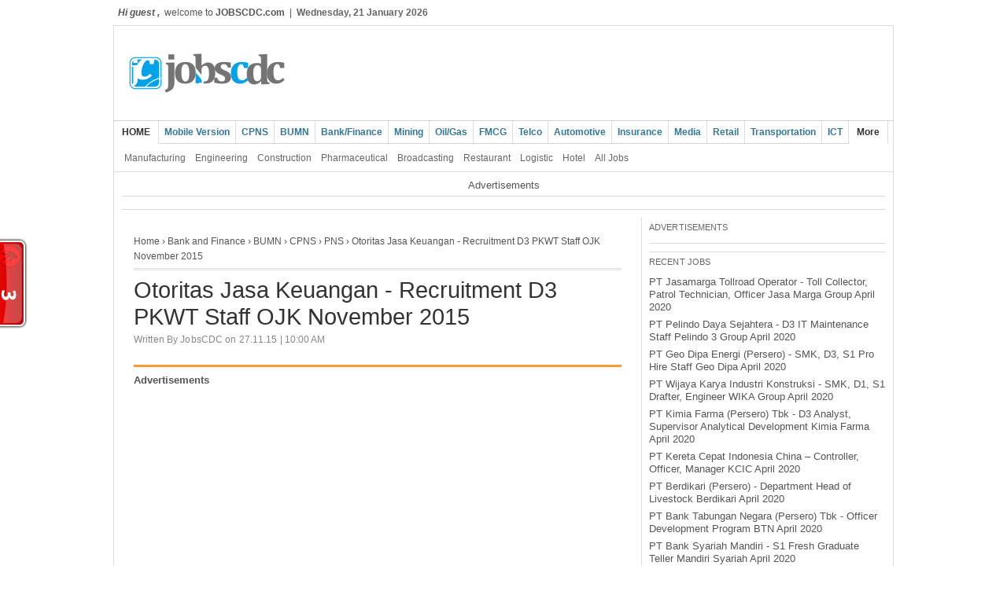

--- FILE ---
content_type: text/html; charset=UTF-8
request_url: https://www.jobscdc.com/2015/11/otoritas-jasa-keuangan-recruitment-d3.html
body_size: 19501
content:
<!DOCTYPE html>
<html dir='ltr' xmlns='http://www.w3.org/1999/xhtml' xmlns:b='http://www.google.com/2005/gml/b' xmlns:data='http://www.google.com/2005/gml/data' xmlns:expr='http://www.google.com/2005/gml/expr'>
<head>
<link href='https://www.blogger.com/static/v1/widgets/2944754296-widget_css_bundle.css' rel='stylesheet' type='text/css'/>
<script src="//cdn.innity.net/admanager.js" type="text/javascript"></script>
<!-- Disable Copy and Paste-->
<script language='JavaScript1.2'>
function disableselect(e){
return false
}
function reEnable(){
return true
}
document.onselectstart=new Function ("return false")
if (window.sidebar){
document.onmousedown=disableselect
document.onclick=reEnable
}
</script>
<meta content='text/html; charset=UTF-8' http-equiv='Content-Type'/>
<meta content='blogger' name='generator'/>
<link href='https://www.jobscdc.com/favicon.ico' rel='icon' type='image/x-icon'/>
<link href='https://www.jobscdc.com/2015/11/otoritas-jasa-keuangan-recruitment-d3.html' rel='canonical'/>
<link rel="alternate" type="application/atom+xml" title="Lowongan Kerja Terbaru April 2020 | BUMN CPNS 2020 - Atom" href="https://www.jobscdc.com/feeds/posts/default" />
<link rel="alternate" type="application/rss+xml" title="Lowongan Kerja Terbaru April 2020 | BUMN CPNS 2020 - RSS" href="https://www.jobscdc.com/feeds/posts/default?alt=rss" />
<link rel="service.post" type="application/atom+xml" title="Lowongan Kerja Terbaru April 2020 | BUMN CPNS 2020 - Atom" href="https://www.blogger.com/feeds/975124612620016544/posts/default" />

<link rel="alternate" type="application/atom+xml" title="Lowongan Kerja Terbaru April 2020 | BUMN CPNS 2020 - Atom" href="https://www.jobscdc.com/feeds/6019839995548966867/comments/default" />
<!--Can't find substitution for tag [blog.ieCssRetrofitLinks]-->
<link href='https://blogger.googleusercontent.com/img/b/R29vZ2xl/AVvXsEg0uZi_VwTTS25PQZBQ8fvoX9MPqlo8e_SpxI5GSHvDqP2Dp_9uufIe0UKbJ-MS4qiG3KRYJB9YbtpzmbA997Sts4rVjkZGk2DI0t53Kb1N1Vom4MS0muEeESPw0vXNtJ0QkubxA1NT6SjY/s1600/ojk.jpg' rel='image_src'/>
<meta content='https://www.jobscdc.com/2015/11/otoritas-jasa-keuangan-recruitment-d3.html' property='og:url'/>
<meta content='Otoritas Jasa Keuangan - Recruitment D3 PKWT Staff OJK November 2015' property='og:title'/>
<meta content='     Otoritas Jasa Keuangan / ojk.go.id     Otoritas Jasa Keuangan - OJK is the Financial Services Authority of Indonesia. OJK is an Indones...' property='og:description'/>
<meta content='https://blogger.googleusercontent.com/img/b/R29vZ2xl/AVvXsEg0uZi_VwTTS25PQZBQ8fvoX9MPqlo8e_SpxI5GSHvDqP2Dp_9uufIe0UKbJ-MS4qiG3KRYJB9YbtpzmbA997Sts4rVjkZGk2DI0t53Kb1N1Vom4MS0muEeESPw0vXNtJ0QkubxA1NT6SjY/w1200-h630-p-k-no-nu/ojk.jpg' property='og:image'/>
<title>Otoritas Jasa Keuangan - Recruitment D3 PKWT Staff OJK November 2015 - Lowongan Kerja Terbaru April 2020 | BUMN CPNS 2020</title>
<link href='data:blog.homepageUrl' rel='canonical'/>
<meta content='Lowongan Kerja Terbaru April 2020, Jobs Info and career development informasi lowongan kerja terbaru, CPNS 2020, BUMN 2020 dan perusahaan multinasional.' name='description'/>
<meta content='Lowongan Kerja, Lowongan, Kerja, Lowongan Terbaru, Lowongan Kerja Terbaru, Bursa Lowongan kerja, Bursa lowongan kerja 2020, Lowongan Terbaru 2020, Lowongan Kerja April 2020, Lowongan Terbaru April 2020, Lowongan Kerja April 2020, Lowongan April 2020, Loker April 2020, Lowongan BUMN April 2020, Lowongan CPNS April 2020, Lowongan Bank April 2020, Lowongan SMA SMK April 2020, Lowongan D3 April 2020, Lowongan S1 April 2020, Lowongan S2 April 2020, Lowongan Migas April 2020, CPNS 2020, BUMN' name='keywords'/>
<meta content='LOWONGAN KERJA' name='Author'/>
<meta content='index, follow, noodp, noydir' name='ROBOTS'/>
<meta content='9BC10312594' name='blogcatalog'/>
<link href='https://www.jobscdc.com/2015/11/otoritas-jasa-keuangan-recruitment-d3.html' rel='canonical'/>
<style id='page-skin-1' type='text/css'><!--
/*
-----------------------------------------------
Blogger Template Style
Name    : Simple Magazine
Author  : Borneo Templates
Url     : www.borneotemplates.com
Updated by: Blogger Team
----------------------------------------------- */
/* Variable definitions
====================
<Variable name="bgcolor" description="Page Background Color"
type="color" default="#fff">
<Variable name="textcolor" description="Text Color"
type="color" default="#333">
<Variable name="linkcolor" description="Link Color"
type="color" default="#58a">
<Variable name="pagetitlecolor" description="Blog Title Color"
type="color" default="#666">
<Variable name="descriptioncolor" description="Blog Description Color"
type="color" default="#999">
<Variable name="titlecolor" description="Post Title Color"
type="color" default="#c60">
<Variable name="bordercolor" description="Border Color"
type="color" default="#ccc">
<Variable name="sidebarcolor" description="Sidebar Title Color"
type="color" default="#999">
<Variable name="sidebartextcolor" description="Sidebar Text Color"
type="color" default="#666">
<Variable name="visitedlinkcolor" description="Visited Link Color"
type="color" default="#999">
<Variable name="bodyfont" description="Text Font"
type="font" default="normal normal 100% Arial, Serif">
<Variable name="headerfont" description="Sidebar Title Font"
type="font"
default="normal normal 78% 'Trebuchet MS',Trebuchet,Arial,Verdana,Sans-serif">
<Variable name="pagetitlefont" description="Blog Title Font"
type="font"
default="normal normal 200% Arial, Serif">
<Variable name="descriptionfont" description="Blog Description Font"
type="font"
default="normal normal 78% 'Trebuchet MS', Trebuchet, Arial, Verdana, Sans-serif">
<Variable name="postfooterfont" description="Post Footer Font"
type="font"
default="normal normal 78% 'Trebuchet MS', Trebuchet, Arial, Verdana, Sans-serif">
<Variable name="startSide" description="Side where text starts in blog language"
type="automatic" default="left">
<Variable name="endSide" description="Side where text ends in blog language"
type="automatic" default="right">
*/
/* Use this with templates/template-twocol.html */
/* Navbar Frame
----------------------------- */
#navbar-iframe {height:0px;visibility:hidden;display:none}
body {
background:#ffffff;
margin:0;
color:#555555;
font:x-small Arial Serif;
font-size/* */:/**/small;
font-size: /**/small;
text-align: center;
}
a:link {
color:#555555;
text-decoration:none;
}
a:visited {
color:#555555;
text-decoration:none;
}
a:hover {
color:#333333;
text-decoration:underline;
}
a img {
border-width:0;
}
/* Header
-----------------------------------------------
*/
#header-wrapper {background:#fff url(#) repeat-x bottom left;
width:970px;
margin:0 auto;
padding:5px 10px 5px 10px;
border-left:1px solid #dcd9d9;
border-right:1px solid #dcd9d9;
border-top:1px solid #dcd9d9;
}
#header-inner {
background-position: center;
margin-left: auto;
margin-right: auto;
}
#header {
float:left;
width:480px;
margin: 0px;
border: 0px solid #dcd9d9;
text-align: left;
color:#333333;
}
#header2 {
float:right;
width:468px;
margin: 0 auto;
text-align: left;
color:#555;
}
.header .widget, .header2 .widget {margin:0 auto;padding:5px 0px 5px 0px;}
#header h1 {
margin:0 auto;
padding:10px 10px .15em;
line-height:1.2em;
text-transform:uppercase;
letter-spacing:.18em;
font: normal normal 200% Arial, Serif;
}
#header a {
color:#333333;
text-decoration:none;
}
#header a:hover {
color:#333333;
}
#header .description {
margin:0 auto;
padding:0 10px 5px;
max-width:100%;
text-transform:uppercase;
letter-spacing:.01em;
line-height: 1.2em;
font: normal normal 90% 'Arial', Trebuchet, Arial, Verdana, Sans-serif;
color: #666666;
}
#header img {
margin-left: auto;
margin-right: auto;
}
/* Outer-Wrapper
----------------------------------------------- */
#outer-wrapper {
border-left:1px solid #dcd9d9;
border-right:1px solid #dcd9d9;
border-bottom:1px solid #dcd9d9;
width: 970px;
margin:0 auto;
padding:10px;
text-align:left;
font: normal normal 97% Arial, Serif;
}
#crosscol-wrapper {padding:0 auto;margin:0 auto;}
.crosscol .widget {margin:0 0 10px;padding:0px 0px 6px 0px;border-bottom:1px solid #dcd9d9;}
#main-wrapper {border-right:1px solid #dcd9d9;
padding-left:15px;padding-right:25px;
width: 620px;
float: left;
word-wrap: break-word; /* fix for long text breaking sidebar float in IE */
overflow: hidden;     /* fix for long non-text content breaking IE sidebar float */
}
#sidebar-wrapper {
width: 300px;
float: right;
word-wrap: break-word; /* fix for long text breaking sidebar float in IE */
overflow: hidden;      /* fix for long non-text content breaking IE sidebar float */
}
#sidebar2-wrapper {border-right:1px solid #dcd9d9;border-left:1px solid #dcd9d9;
width: 160px;padding:0px 10px;margin-left:10px;
float: left;
word-wrap: break-word; /* fix for long text breaking sidebar float in IE */
overflow: hidden;      /* fix for long non-text content breaking IE sidebar float */
}
#sidebar3-wrapper {
width: 160px;
float: right;
word-wrap: break-word; /* fix for long text breaking sidebar float in IE */
overflow: hidden;      /* fix for long non-text content breaking IE sidebar float */
}
.main2-wrapper {padding:0 auto;margin:0 auto;width:auto;float: left;
word-wrap: break-word; overflow: hidden;}
/* Headings
----------------------------------------------- */
h2 {
margin:0.5em 0 .75em;
font:normal normal 90% 'Trebuchet MS',Trebuchet,Arial,Verdana,Sans-serif;
line-height: 1.2em;
text-transform:uppercase;
letter-spacing:.01em;
color:#666666;
}
/* Posts
-----------------------------------------------
*/
h2.date-header {text-transform:none;font:normal 12px Arial;color:#888;
margin:0.1em 0 .1em;line-height: 1.2em;
}
.post {
margin:.5em 0 0.2em;
border-bottom:1px solid #dcd9d9;
padding-bottom:0.2em;
}
.post h3 {
margin:.25em 0 0;
padding:0 0 4px;
font-size:230%;
font-weight:normal;
line-height:1.2em;
color:#333333;
}
.post h3 a, .post h3 a:visited, .post h3 strong {
display:block;
text-decoration:none;
color:#333333;
font-weight:normal;
}
.post h3 strong, .post h3 a:hover {
color:#555555;
}
.post-body {border-top:3px solid #FE9A2E;padding-top:7px;
margin:2.0em 0 .75em;
line-height:1.6em;
}
.post-body blockquote {
line-height:1.3em;
}
.post-footer {
margin: .75em 0;
color:#666666;
text-transform:none;
letter-spacing:.01em;
font: normal normal 98% 'Arial', Trebuchet, Verdana, Sans-serif;
line-height: 1.4em;
}
.comment-link {
margin-left:.6em;
}
.post img, table.tr-caption-container {
padding:6px;overflow: hidden;margin-top:4px;
border:1px solid #dcd9d9;
background:#fff;
-moz-box-shadow: 1px 1px 5px rgba(0, 0, 0, .5);
-webkit-box-shadow: 1px 1px 5px rgba(0, 0, 0, .5);
-goog-ms-box-shadow: 1px 1px 5px rgba(0, 0, 0, .5);
box-shadow: 1px 1px 5px rgba(0, 0, 0, .5);
}
.tr-caption-container img {
border: none;
padding: 0;
}
.post blockquote {
margin:1em 20px;
}
.post blockquote p {
margin:.75em 0;
}
/* Comments
----------------------------------------------- */
#comments h4 {
margin:1em 0;
font-weight: bold;
line-height: 1.4em;
text-transform:uppercase;
letter-spacing:.01em;
color: #666666;
}
#comments-block {
margin:1em 0 1.5em;
line-height:1.6em;
}
#comments-block .comment-author {
margin:.5em 0;
}
#comments-block .comment-body {
margin:.25em 0 0;
}
#comments-block .comment-footer {
margin:-.25em 0 2em;
line-height: 1.4em;
text-transform:uppercase;
letter-spacing:.1em;
}
#comments-block .comment-body p {
margin:0 0 .75em;
}
.deleted-comment {
font-style:italic;
color:gray;
}
#blog-pager-newer-link {
float: left;
}
#blog-pager-older-link {
float: right;
}
#blog-pager {
text-align: center;
}
.feed-links {
clear: both;
line-height: 2.5em;
}
/* Sidebar Content
----------------------------------------------- */
.sidebar {
color: #666666;
line-height: 1.3em;
}
.sidebar ul {
list-style:none;
margin:0 0 0;
padding:0 0 0;
}
.sidebar li {
margin:0;
padding:2px 0px 3px 0px;
text-indent:0px;
line-height:1.3em;
border-bottom:1px dotted #dcd9d9;
}
.sidebar .widget {
border-bottom:1px solid #dcd9d9;
margin:0 0 5px;
padding:0 0 5px;
}
.main .widget {
border-bottom:1px solid #dcd9d9;
margin:0 auto;
padding:0 auto;
}
.main .Blog {
border-bottom-width: 0;
}
/* Sidebar2, Sidebar3 Content
----------------------------------------------- */
.sidebar2, .sidebar3 {
color: #666666;
line-height: 1.3em;
}
.sidebar2 ul, .sidebar3 ul {
list-style:none;
margin:0 0 0;
padding:0 0 0;
}
.sidebar2 li, .sidebar3 li {
margin:0;
padding:2px 0px 3px 0px;
text-indent:0px;
line-height:1.3em;
border-bottom:1px dotted #dcd9d9;
}
.sidebar2 .widget, .sidebar3 .widget {
border-bottom:1px solid #dcd9d9;
margin:0 0 5px;
padding:0 0 5px;
}
.sidebar2 a:link, .sidebar2 li a:visited, .sidebar3 a:link, .sidebar3 li a:visited {color:#1c4870;text-decoration:none;}
.sidebar2 li a:hover, .sidebar2 li a:hover {color:#000;text-decoration:underline;}
/* Footer Content
----------------------------------------------- */
.footer h2 {font:bold 13px Arial;padding:5px 0px;margin:0 auto;line-height: 1.3em;text-transform:uppercase;letter-spacing:.01em;color:#333;}
.footer {color: #666;line-height: 1.3em;font:normal 13px Arial;}
.footer ul {list-style:none;margin:0 0 0 0;padding:0 0 0 0;color:#888;}
.footer li {background: url(#) no-repeat 1px 8px;
font:normal 13px Arial;
margin:0;padding:2px 0 3px 12px;
text-indent:0px;line-height:1.3em;
border-bottom: 1px dotted #dcd9d9;}
.footer a:link, .footer li a:visited {color:#444;text-decoration:none;}
.footer li a:hover {color:#000;text-decoration:underline;}
.footer .widget {margin:0px 0px 8px 0px;padding:6px 0px;}
.footer .widget-content {padding: 0 auto;}
/* Main2 Content
----------------------------------------------- */
.main2 h2 {font:bold 13px Arial;padding:0 auto;margin:0 auto;line-height: 1.3em;text-transform:uppercase;letter-spacing:.01em;color:#333;}
.main2 {color: #555;line-height: 1.3em;font:normal 13px Arial;}
.main2 ul {list-style:none;margin:0 0 0 0;padding:0 0 0 0;color:#888;}
.main2 li {background: url(https://blogger.googleusercontent.com/img/b/R29vZ2xl/AVvXsEhRGs-2FzxWBVwgJKsefnTgjwNhLJMlRN3yOgg7wqmYI2UdxV8avrNxjD7t0ltMJwsdrA3LssqpiJ4sxHMYtjpJo5jyWiSbc0xINik_Y8JRahSMw9FSJNqeHEHfBGyaTOzHJ6SMFNap7XM/s1600/arrow_box.GIF) no-repeat 1px 8px;
font:normal 13px Arial;
margin:0;padding:2px 0 3px 12px;
text-indent:0px;line-height:1.3em;
border-bottom: 1px dotted #dcd9d9;}
.main2 a:link, .main2 li a:visited {color:#333;text-decoration:none;}
.main2 li a:hover {color:#FF8000;text-decoration:none;}
.main2 .widget {margin:0 auto;padding:0 auto;}
.main2 .widget-content {padding: 0 auto;}
/* Profile
----------------------------------------------- */
.profile-img {
float: left;
margin-top: 0;
margin-right: 5px;
margin-bottom: 5px;
margin-left: 0;
padding: 4px;
border: 1px solid #dcd9d9;
}
.profile-data {
margin:0;
text-transform:uppercase;
letter-spacing:.1em;
font: normal normal 98% 'Arial', Trebuchet, Verdana, Sans-serif;
color: #666666;
font-weight: bold;
line-height: 1.6em;
}
.profile-datablock {
margin:.5em 0 .5em;
}
.profile-textblock {
margin: 0.5em 0;
line-height: 1.6em;
}
.profile-link {
font: normal normal 98% 'Arial', Trebuchet, Verdana, Sans-serif;
text-transform: uppercase;
letter-spacing: .1em;
}
/* Footer Wrapper
----------------------------------------------- */
.picfooter{background:transparent;width:990px;margin-left: auto;margin-right: auto;margin:0 auto;text-align:center;font: normal normal 97% Arial, Serif;border-left:1px solid #dcd9d9;border-right:1px solid #dcd9d9;border-bottom:1px solid #dcd9d9;}
#footer-wrapper {width: 960px;padding:0 auto;margin:0 auto;text-align:left;font: normal normal 97% Arial, Serif;}
#footer1-wrapper {
width: 300px;
float: left;
word-wrap: break-word; /* fix for long text breaking sidebar float in IE */
overflow: hidden;      /* fix for long non-text content breaking IE sidebar float */}
#footer2-wrapper {
padding:0px 15px;margin-left:15px;
border-right:1px solid #eee;
border-left:1px solid #eee;
width: 300px;
float: left;
word-wrap: break-word; /* fix for long text breaking sidebar float in IE */
overflow: hidden;      /* fix for long non-text content breaking IE sidebar float */}
#footer3-wrapper {
width: 300px;
float: right;
word-wrap: break-word; /* fix for long text breaking sidebar float in IE */
overflow: hidden;      /* fix for long non-text content breaking IE sidebar float */
}
/* Credit Wrapper
---------------------------------------------*/
#credit-wrapper  {background:#fff url(#) repeat-x top left;width:990px;margin:0 auto;border-left:1px solid #dcd9d9;border-right:1px solid #dcd9d9;}
#link-wrapper {overflow:hidden;clear:both;width: 970px;margin:0 auto;padding:10px 10px 6px 10px;line-height: 1.3em;text-align:center;font-family:Arial;font-size:13px;color:#666;}
/* Menu Horisontal
---------------------------------------------*/
.menupic{width:100%;margin:0 auto;padding:0 auto;}
.menuhorisontal{background:#fff url(#) repeat-x bottom left;width:990px;height:30px;margin:0 auto; padding:0 auto;border-left:1px solid #dcd9d9;border-right:1px solid #dcd9d9;border-top:solid 1px #d2d4d6;}
.menuhorisontal ul{margin: 0; padding-left: 0px;color:#357798;text-transform: none;list-style-type: none;font:bold 12px Arial, Helvetica,Arial,Verdana,sans-serif;}
.menuhorisontal li{display: inline; margin: 0;}
.menuhorisontal li a{float: left;display: block;text-decoration:none;
padding:7px 7px 7px 7px;border-right:1px solid #dadcde;border-bottom:solid 1px #d2d4d6;color:#357798;}
.menuhorisontal li a:visited{color:#357798;}
.menuhorisontal li a:hover {background:#fff;color:#333;text-decoration:none;border-bottom:solid 1px #fff; /*Background Setelah Pointer Diarahkan */}
.menuhorisontal li.selected a {background:#fff;color:#333;border-bottom:solid 1px #fff;padding:7px 10px 7px 10px;}
/* Menu Horisontal 2
---------------------------------------------*/
.menupic2{background:#fff url(#) repeat-x bottom left;width:990px;margin:0 auto;padding:0 auto;border-left:1px solid #dcd9d9;border-right:1px solid #dcd9d9;}
.menuhorisontal2 {width:990px;height:24px;margin:0 auto; padding:5px 0px;border-bottom:solid 1px #dadcde;}
.menuhorisontal2 ul{margin: 0; padding-left:7px;color:#666;text-transform: capitalize;list-style-type: none;font:normal 12px Arial, Helvetica,Verdana,sans-serif;}
.menuhorisontal2 li{display: inline; margin: 0;}
.menuhorisontal2 li a{float: left;display: block;text-decoration:none;
padding: 5px 6px 4px 6px;border-right:0px solid #415770;color: #666}
.menuhorisontal2 li a:visited{color: #666;}
.menuhorisontal2 li a:hover {background:#dadcde;border-radius:3px;-webkit-border-radius:3px;-opera-border-radius:3px;-moz-border-radius:3px;color:#000;text-decoration:none; /*Background Setelah Pointer Diarahkan */}
/* Top Horisontal
---------------------------------------------*/
.toppic{background:transparent; width:100%; margin:0 auto;}
.topnav{width: 980px;height:32px;overflow: hidden;margin:0 auto;padding:0 auto;color:#555;font:normal 12px Arial;}
.toppic a:link, .toppic a:visited {color:#666;text-decoration:none;}
.toppic a:hover {color:#000;text-decoration:underline;}
.breadcrumbs { padding:15px 5px 5px 0; margin:0;font:normal 12px Arial; line-height:1.6em; border-bottom:3px double #ddd}
/* Coin Slider jQuery plugin CSS styles http://workshop.rs/projects/coin-slider */ .coin-slider { overflow: hidden; zoom: 1; position: relative; } .coin-slider a{ text-decoration: none; outline: none; border: none; } .cs-buttons { font-size: 0px; padding: 10px; float: left; } .cs-buttons a { margin-left: 5px; height: 10px; width: 10px; float: left; border: 1px solid #B8C4CF; color: #B8C4CF; text-indent: -1000px; } .cs-active { background-color: #B8C4CF; color: #FFFFFF; } .cs-title { width: 300px; padding: 10px; background-color: #000000; color: #FFFFFF; } .cs-prev, .cs-next { background-color: #000000; color: #FFFFFF; padding: 0px 10px; }

--></style>
<style type='text/css'>

</style>
<script type='text/javascript'>
var thumbnail_mode = "float" ;
summary_noimg = 250;
summary_img = 150;
img_thumb_height = 200;
img_thumb_width = 274;
</script>
<script type='text/javascript'>
//<![CDATA[
function removeHtmlTag(b,a){if(b.indexOf("<")!=-1){var d=b.split("<");for(var c=0;c<d.length;c++){if(d[c].indexOf(">")!=-1){d[c]=d[c].substring(d[c].indexOf(">")+1,d[c].length)}}b=d.join("")}a=(a<b.length-1)?a:b.length-2;while(b.charAt(a-1)!=" "&&b.indexOf(" ",a)!=-1){a++}b=b.substring(0,a-1);return b+"..."}function createSummaryAndThumb(d){var f=document.getElementById(d);var a="";var b=f.getElementsByTagName("img");var e=summary_noimg;if(b.length>=1){a='<span style="float:left; padding:0px 10px 2px 0px;"><img src="'+b[0].src+'" width="'+img_thumb_width+'px" height="'+img_thumb_height+'px"/></span>';e=summary_img}var c=a+"<div>"+removeHtmlTag(f.innerHTML,e)+"</div>";f.innerHTML=c};
//]]>
</script>
<script src="//ajax.googleapis.com/ajax/libs/jquery/1.3.2/jquery.min.js" type="text/javascript"></script>
<script src="//mrmung.googlecode.com/files/coin-slider.min.js" type="text/javascript"></script>
<script type='text/javascript'> $(document).ready(function() { $('#coin-slider').coinslider({ width: 563, height: 225, navigation: false, delay: 5000 }); }); </script>
<script type='text/javascript'>

  var _gaq = _gaq || [];
  _gaq.push(['_setAccount', 'UA-13001210-2']);
  _gaq.push(['_trackPageview']);

  (function() {
    var ga = document.createElement('script'); ga.type = 'text/javascript'; ga.async = true;
    ga.src = ('https:' == document.location.protocol ? 'https://ssl' : 'http://www') + '.google-analytics.com/ga.js';
    var s = document.getElementsByTagName('script')[0]; s.parentNode.insertBefore(ga, s);
  })();

</script>
<link href='https://www.blogger.com/dyn-css/authorization.css?targetBlogID=975124612620016544&amp;zx=6d957914-e704-4fa2-9fe2-d01be5d5c825' media='none' onload='if(media!=&#39;all&#39;)media=&#39;all&#39;' rel='stylesheet'/><noscript><link href='https://www.blogger.com/dyn-css/authorization.css?targetBlogID=975124612620016544&amp;zx=6d957914-e704-4fa2-9fe2-d01be5d5c825' rel='stylesheet'/></noscript>
<meta name='google-adsense-platform-account' content='ca-host-pub-1556223355139109'/>
<meta name='google-adsense-platform-domain' content='blogspot.com'/>

<!-- data-ad-client=ca-pub-7065183364195663 -->

</head>
<body>
<div class='navbar section' id='navbar'><div class='widget Navbar' data-version='1' id='Navbar1'><script type="text/javascript">
    function setAttributeOnload(object, attribute, val) {
      if(window.addEventListener) {
        window.addEventListener('load',
          function(){ object[attribute] = val; }, false);
      } else {
        window.attachEvent('onload', function(){ object[attribute] = val; });
      }
    }
  </script>
<div id="navbar-iframe-container"></div>
<script type="text/javascript" src="https://apis.google.com/js/platform.js"></script>
<script type="text/javascript">
      gapi.load("gapi.iframes:gapi.iframes.style.bubble", function() {
        if (gapi.iframes && gapi.iframes.getContext) {
          gapi.iframes.getContext().openChild({
              url: 'https://www.blogger.com/navbar/975124612620016544?po\x3d6019839995548966867\x26origin\x3dhttps://www.jobscdc.com',
              where: document.getElementById("navbar-iframe-container"),
              id: "navbar-iframe"
          });
        }
      });
    </script><script type="text/javascript">
(function() {
var script = document.createElement('script');
script.type = 'text/javascript';
script.src = '//pagead2.googlesyndication.com/pagead/js/google_top_exp.js';
var head = document.getElementsByTagName('head')[0];
if (head) {
head.appendChild(script);
}})();
</script>
</div></div>
<div class='toppic'>
<div class='topnav'>
<div style='float:left;padding:9px 0px;'>
<!--INFOLINKS_OFF--><strong><i>Hi guest , </i></strong>&nbsp;welcome to <b>JOBSCDC.com</b>&nbsp; | &nbsp;<script type='text/javascript'>
//<![CDATA[
/*
JavaScript Kit (http://www.javascriptkit.com/script/cut164.shtml)
*/
var mydate=new Date()
var year=mydate.getYear()
if (year < 1000)
year+=1900
var day=mydate.getDay()
var month=mydate.getMonth()
var daym=mydate.getDate()
if (daym<10)
daym="0"+daym
var dayarray=new Array("Sunday","Monday","Tuesday","Wednesday","Thursday","Friday","Saturday")
var montharray=new Array("January","February","March","April","May","June","July","August","September","October","November","December")
document.write("<font color='666666' face='Arial'><b>"+dayarray[day]+", "+daym+" "+montharray[month]+" "+year+"</b></font>")
//]]>
</script><!--INFOLINKS_ON-->
</div>
<div style='float:right;margin-top:2px;width:320px;overflow:hidden;'>
<div id='google_translate_element'></div><script>
function googleTranslateElementInit() {
  new google.translate.TranslateElement({
    pageLanguage: 'en',
    includedLanguages: 'nl,en,tl,fr,de,id,ja,ko,pt,ru',
    autoDisplay: false,
    layout: google.translate.TranslateElement.InlineLayout.HORIZONTAL
  }, 'google_translate_element');}
</script><script src='//translate.google.com/translate_a/element.js?cb=googleTranslateElementInit'></script>
</div>
</div>
</div>
<div id='header-wrapper'>
<div class='header section' id='header'><div class='widget Header' data-version='1' id='Header1'>
<div id='header-inner'>
<a href='https://www.jobscdc.com/' style='display: block'>
<img alt='Lowongan Kerja Terbaru April 2020 | BUMN CPNS 2020' height='100px; ' id='Header1_headerimg' src='https://blogger.googleusercontent.com/img/b/R29vZ2xl/AVvXsEhtNogLl5AbxGrLy2iCUDpXTWE4CPhSi-X9AgoCDzoUK1hWfKxqu28AzxKKxAsAWpZYWvXehX-3H3R5mBNzVqIH9OU1ChJLsMfjTu48wRu8GDfakOa9pXLgYMa8ZIKnygn31gkgjaElVAv6/s1600/new-logo-jobscdc.png' style='display: block' width='900px; '/>
</a>
</div>
</div></div>
<div class='header no-items section' id='header2'></div>
<div style='clear:both;'></div>
</div><!-- end header-wrapper -->
<div class='menupic'>
<div class='menuhorisontal'>
<ul><!--INFOLINKS_OFF-->
<li class='selected'><a href='http://jobscdc.com/'>HOME</a></li>
<li><a href='http://www.jobscdc.com/?m=1'>Mobile Version</a></li>
<li><a href='http://www.jobscdc.com/search/label/CPNS?max-results=10'>CPNS</a></li>
<li><a href='http://www.jobscdc.com/search/label/BUMN?max-results=10'>BUMN</a></li>
<li><a href='http://www.jobscdc.com/search/label/Bank%20and%20Finance?max-results=10'>Bank/Finance</a></li>
<li><a href='http://www.jobscdc.com/search/label/Mining?max-results=10'>Mining</a></li>
<li><a href='http://www.jobscdc.com/search/label/Oil%2F%20Gas?max-results=10'>Oil/Gas</a></li>
<li><a href='http://www.jobscdc.com/search/label/FMCG?max-results=10'>FMCG</a></li>
<li><a href='http://www.jobscdc.com/search/label/Telecomunication#?max-results=10'>Telco</a></li>
<li><a href='http://www.jobscdc.com/search/label/Automotive?max-results=10'>Automotive</a></li>
<li><a href='http://www.jobscdc.com/search/label/Insurance?max-results=10'>Insurance</a></li>
<li><a href='http://www.jobscdc.com/search/label/Media%2FJournalism?max-results=10'>Media</a></li>
<li><a href='http://www.jobscdc.com/search/label/Retail?max-results=10'>Retail</a></li>
<li><a href='http://www.jobscdc.com/search/label/Transportation?max-results=10'>Transportation</a></li>
<li><a href='http://www.jobscdc.com/search/label/ICT?max-results=10'>ICT</a></li>
<li class='selected'><a href='#?max-results=10'>More</a></li>
</ul>
</div>
</div>
<div class='menupic2'>
<div class='menuhorisontal2'>
<ul>
<li><a href='http://www.jobscdc.com/search/label/Manufacturing?max-results=10'>Manufacturing</a></li>
<li><a href='http://www.jobscdc.com/search/label/Engineering?max-results=10'>Engineering</a></li>
<li><a href='http://www.jobscdc.com/search/label/Construction?max-results=10'>Construction</a></li>
<li><a href='http://www.jobscdc.com/search/label/Pharmaceutical?max-results=10'>Pharmaceutical</a></li>
<li><a href='http://www.jobscdc.com/search/label/Broadcasting?max-results=10'>Broadcasting</a></li>
<li><a href='http://www.jobscdc.com/search/label/Restaurant?max-results=10'>Restaurant</a></li>
<li><a href='http://www.jobscdc.com/search/label/Logistic?max-results=10'>Logistic</a></li>
<li><a href='http://www.jobscdc.com/search/label/Hotel?max-results=10'>Hotel</a></li>
<li><a href='http://www.jobscdc.com/search/label/?max-results=30'>All Jobs</a></li>
</ul><!--INFOLINKS_ON-->
<div style='float:right;margin-top:-2px;width:340px;overflow:hidden;'>
</div>
</div>
</div>
<div id='outer-wrapper'><div id='wrap2'>
<!-- skip links for text browsers -->
<span id='skiplinks' style='display:none;'>
<a href='#main'>skip to main </a> |
      <a href='#sidebar'>skip to sidebar</a>
</span>
<div id='content-wrapper'>
<div id='crosscol-wrapper' style='text-align:center'>
<div class='crosscol section' id='crosscol'><div class='widget HTML' data-version='1' id='HTML12'>
<div class='widget-content'>
Advertisements
</div>
<div class='clear'></div>
</div>
<div class='widget HTML' data-version='1' id='HTML4'>
<div class='widget-content'>
<script type="text/javascript" src="//widgets.amung.us/tab.js"></script><script type="text/javascript">WAU_tab('osk8sstm239e', 'left-middle')</script>
<!-- twitter follow badge by go2web20 -->
<script src="//www.go2web20.net/twitterfollowbadge/1.0/badge.js" type="text/javascript"></script><script type='text/javascript' charset='utf-8'><!--
tfb.account = 'jobscdc';
tfb.label = 'follow-me';
tfb.color = '#0076a4';
tfb.side = 'l';
tfb.top = 390;
tfb.showbadge();
--></script>
<!-- end of twitter follow badge -->
</div>
<div class='clear'></div>
</div></div>
</div>
<div id='main-wrapper'>
<div class='main section' id='main'><div class='widget Blog' data-version='1' id='Blog1'>
<div class='blog-posts hfeed'>
<!--Can't find substitution for tag [defaultAdStart]-->

          <div class="date-outer">
        

          <div class="date-posts">
        
<div class='post-outer'>
<div class='post hentry'>
<a name='6019839995548966867'></a>
<div class='breadcrumbs'><a href='https://www.jobscdc.com/'>Home</a> &#8250; 
<a href='https://www.jobscdc.com/search/label/Bank%20and%20Finance' rel='tag'>Bank and Finance</a>
 &#8250; 
<a href='https://www.jobscdc.com/search/label/BUMN' rel='tag'>BUMN</a>
 &#8250; 
<a href='https://www.jobscdc.com/search/label/CPNS' rel='tag'>CPNS</a>
 &#8250; 
<a href='https://www.jobscdc.com/search/label/PNS' rel='tag'>PNS</a>
 &#8250; Otoritas Jasa Keuangan - Recruitment D3 PKWT Staff OJK November 2015
</div>
<h3 class='post-title entry-title'>
Otoritas Jasa Keuangan - Recruitment D3 PKWT Staff OJK November 2015
</h3>
<div class='post-header'>
<div class='post-header-line-1'></div>
</div>
<h2 class='date-header'><span>Written By JobsCDC on 27.11.15 | 10:00&#8239;AM</span></h2>
<div class='post-body entry-content'>

<!--INFOLINKS_OFF--><div style="text-align: left;"><b>Advertisements</b></div><!--INFOLINKS_ON-->
<script type="text/javascript"><!--
google_ad_client = "ca-pub-7065183364195663";
google_ad_host = "pub-1556223355139109";
/* cdcumy_main2_AdSense2_300x250_as */
google_ad_slot = "6429797608";
google_ad_width = 300;
google_ad_height = 250;
//-->
</script>
<script type="text/javascript" src="//pagead2.googlesyndication.com/pagead/show_ads.js">
</script>
<br/>
<br/>
<div class="separator" style="clear: both; text-align: center;">
</div>
<div style="text-align: justify;">
<table cellpadding="0" cellspacing="0" class="tr-caption-container" style="float: right; margin-left: 1em; text-align: right;"><tbody>
<tr><td style="text-align: center;"><a href="https://blogger.googleusercontent.com/img/b/R29vZ2xl/AVvXsEg0uZi_VwTTS25PQZBQ8fvoX9MPqlo8e_SpxI5GSHvDqP2Dp_9uufIe0UKbJ-MS4qiG3KRYJB9YbtpzmbA997Sts4rVjkZGk2DI0t53Kb1N1Vom4MS0muEeESPw0vXNtJ0QkubxA1NT6SjY/s1600/ojk.jpg" imageanchor="1" style="clear: right; margin-bottom: 1em; margin-left: auto; margin-right: auto;"><img alt="Otoritas Jasa Keuangan" border="0" src="https://blogger.googleusercontent.com/img/b/R29vZ2xl/AVvXsEg0uZi_VwTTS25PQZBQ8fvoX9MPqlo8e_SpxI5GSHvDqP2Dp_9uufIe0UKbJ-MS4qiG3KRYJB9YbtpzmbA997Sts4rVjkZGk2DI0t53Kb1N1Vom4MS0muEeESPw0vXNtJ0QkubxA1NT6SjY/s1600/ojk.jpg" title="Otoritas Jasa Keuangan - image source : ojk.go.id" /></a></td></tr>
<tr><td class="tr-caption" style="text-align: center;">Otoritas Jasa Keuangan / <b><i>ojk.go.id</i></b></td></tr>
</tbody></table>
<div style="text-align: right;">
</div>
<b>Otoritas Jasa Keuangan - OJK </b>is the Financial Services Authority of Indonesia. OJK is an Indonesian government financial agency with main duties to regulating, supervising, inspecting and investigating the financial services sector in Indonesia, including banks, non banks financial institution  (insurance, pension funds, financial institutions, and other financial  institutions), and capital markets. According to OJK's profile as cited by JobsCDC.com, inancial Services Authority of Indonesia was established in 2011 under the Act No 21 of 2011. OJK was formed to replace the role of the Capital Market and Financial Institutions Supervisory Agency (Badan Pengawas Pasar Modal &amp; Lembaga Keuangan or Bapepam-LK in short). OJK is based in Jakarta and its main office is addressed at Gedung Soemitro Djojohadikusumo, Jl Lapangan Banteng Timur 2-4 Jakarta 10710. <a href="http://www.jobscdc.com/2015/11/otoritas-jasa-keuangan-recruitment-d3.html"><b>OJK</b></a> now has 29 OJK Offices spread in 6 regional offices, namely Regional I Jakarta, Regional II Bandung, Regional III Surabaya, Regional IV Semarang, Regional V Sumatera, and Regional VI Makassar. Since July 2012, <a href="http://www.jobscdc.com/2014/10/otoritas-jasa-keuangan-d3.html"><b>OJK</b></a> chaired by Muliaman Dharmansyah Hadad.<br />
<br />
Due to facing fast business growth and expanding of business across Indonesia,<b> <a href="http://www.jobscdc.com/2015/11/otoritas-jasa-keuangan-recruitment-d3.html">Otoritas Jasa Keuangan</a> </b>invites dynamic young professionals and high-power struggle to join as:<br />
<br />
<b><i>Seleksi Penerimaan Calon Pegawai Perjanjian Kerja Waktu Tertentu (PKWT)<br />Otoritas Jasa Keuangan Jember Tahun 2015</i></b> <br />
<br />
Position : <i>Sekretaris</i></div>
<div style="text-align: justify;">
<br />
Requirements<br />
<ul>
<li>Female.</li>
<li>Maximum age of 30 years old per 30 November 2015.</li>
<li>Minimum education of Diploma Degree (D3) with GPA (on a 4-point scale) minimum 2.75.</li>
<li>Computer literate (Microsoft Office).</li>
<li>Have experience &gt; 1 year in the field of office administration.</li>
</ul>
Application should contains the below documents :<br />
<ol>
<li>Curriculum Vitae (CV);</li>
<li>Passport photo 4x6 (2 sheets);</li>
<li>Copy of ID Card;</li>
<li>Legalized copy of Diploma;</li>
<li>Legalized copy of transcript;</li>
<li>Copy of valid SKCK;</li>
<li>Copy of medical certificate from Hospital/Puskesmas;</li>
<li>Computer certificate and/or other supporting certificate(s). </li>
</ol>
For further information, please refer official source from Otoritas Jasa Keuangan on following link below. If you match the profile and are interested in this exiting career opportunity, please send your application letter along with all required documents above to Kepala kantor Otoritas Jasa Keuangan - Gedung Kantor Bank Indonesia, Jl Gajah Mada No 224 Jember. Closing date is 1 December 2015 (postmark). Applications received after these dates will not be considered. All applications are appreciated and will be treated confidentially. Only qualified, short-listed applicants will be invited for furthers process. (JobsCDC.com / <a href="https://drive.google.com/file/d/0B8RL0-Djcjv3d1hpZzBPeEhXM3c/view?usp=sharing" target="_blank">Source</a>)</div>
<br/>
<fieldset class='iklan_tengah'>
<legend><b>Notes :</b></legend>
<div style='text-align: justify;'><b>JobsCDC.com</b> now available on android device. Download now on Google Play <a href='https://play.google.com/store/apps/details?id=com.jobscdc.com' target='_blank'><b>here</b></a>. <b>Please be aware of recruitment fraud.</b> The entire stage of this selection process is free of charge. <b><a href='https://www.jobscdc.com/2015/11/otoritas-jasa-keuangan-recruitment-d3.html'>Otoritas Jasa Keuangan - Recruitment D3 PKWT Staff OJK November 2015</a></b> will never ask for fees or upfront payments for any purposes during the recruitment process such as transportation and accommodation.</div>
<ins style='border: none; display: inline-table; height: 1px; margin: 0; padding: 0; position: relative; visibility: visible; width: 600px;'><ins id='aswift_0_anchor' style='border: none; display: block; height: 1px; margin: 0; padding: 0; position: relative; visibility: visible; width: 600px;'></ins></ins></fieldset>
<!--INFOLINKS_OFF--><div style="text-align: center;"><b>Advertisements</b><!--INFOLINKS_ON-->
<br/>
<script type="text/javascript"><!--
google_ad_client = "ca-pub-7065183364195663";
google_ad_host = "pub-1556223355139109";
/* 336x280, created 6/11/11 */
google_ad_slot = "7954845026";
google_ad_width = 336;
google_ad_height = 280;
//-->
</script>
<script type="text/javascript"
src="//pagead2.googlesyndication.com/pagead/show_ads.js">
</script>
</div>
<br/>
<div class='similiar'>
<div class='widget-content'>
				<!--INFOLINKS_OFF--><b>Related Jobs :</b>
<div id='data2007'></div><br/><br/>
<div id='Randezvous'>
</div>
<script type='text/javascript'>

					var homeUrl3 = "https://www.jobscdc.com/";
					var maxNumberOfPostsPerLabel = 4;
					var maxNumberOfLabels = 4;

					maxNumberOfPostsPerLabel = 4;
					maxNumberOfLabels = 3;


					function listEntries10(json) {
					  var ul = document.createElement('ul');
					  var maxPosts = (json.feed.entry.length <= maxNumberOfPostsPerLabel) ? 
					                 json.feed.entry.length : maxNumberOfPostsPerLabel;
					  for (var i = 0; i < maxPosts; i++) {
					    var entry = json.feed.entry[i];
					    var alturl;

					    for (var k = 0; k < entry.link.length; k++) {
					      if (entry.link[k].rel == 'alternate') {
					        alturl = entry.link[k].href;
					        break;
					      }
					    }
					    var li = document.createElement('li');
					    var a = document.createElement('a');
					    a.href = alturl;

						if(a.href!=location.href) {
							var txt = document.createTextNode(entry.title.$t);	
							a.appendChild(txt);
							li.appendChild(a);
							ul.appendChild(li);	
						}
					  }
					  for (var l = 0; l < json.feed.link.length; l++) {
					    if (json.feed.link[l].rel == 'alternate') {
					      var raw = json.feed.link[l].href;
					      var label = raw.substr(homeUrl3.length+13);
					      var k;
					      for (k=0; k<20; k++) label = label.replace("%20", " ");
					      var txt = document.createTextNode(label);
					      var h = document.createElement('b');
					      h.appendChild(txt);
					      var div1 = document.createElement('div');
					       div1.appendChild(h);
					      div1.appendChild(ul);
					      document.getElementById('data2007').appendChild(div1);
					    }
					  }
					}
					function search10(query, label) {

					var script = document.createElement('script');
					script.setAttribute('src', query + 'feeds/posts/default/-/'
					 + label +
					'?alt=json-in-script&callback=listEntries10');
					script.setAttribute('type', 'text/javascript');
					document.documentElement.firstChild.appendChild(script);
					}

					var labelArray = new Array();
					var numLabel = 0;

					
					  
					    textLabel = "Bank and Finance";
					    
					    var test = 0;
					    for (var i = 0; i < labelArray.length; i++)
					    if (labelArray[i] == textLabel) test = 1;
					    if (test == 0) { 
					       labelArray.push(textLabel);
					       var maxLabels = (labelArray.length <= maxNumberOfLabels) ? 
					              labelArray.length : maxNumberOfLabels;
					       if (numLabel < maxLabels) {
					          search10(homeUrl3, textLabel);
					          numLabel++;
					       }
					    }
					  
					    textLabel = "BUMN";
					    
					    var test = 0;
					    for (var i = 0; i < labelArray.length; i++)
					    if (labelArray[i] == textLabel) test = 1;
					    if (test == 0) { 
					       labelArray.push(textLabel);
					       var maxLabels = (labelArray.length <= maxNumberOfLabels) ? 
					              labelArray.length : maxNumberOfLabels;
					       if (numLabel < maxLabels) {
					          search10(homeUrl3, textLabel);
					          numLabel++;
					       }
					    }
					  
					    textLabel = "CPNS";
					    
					    var test = 0;
					    for (var i = 0; i < labelArray.length; i++)
					    if (labelArray[i] == textLabel) test = 1;
					    if (test == 0) { 
					       labelArray.push(textLabel);
					       var maxLabels = (labelArray.length <= maxNumberOfLabels) ? 
					              labelArray.length : maxNumberOfLabels;
					       if (numLabel < maxLabels) {
					          search10(homeUrl3, textLabel);
					          numLabel++;
					       }
					    }
					  
					    textLabel = "PNS";
					    
					    var test = 0;
					    for (var i = 0; i < labelArray.length; i++)
					    if (labelArray[i] == textLabel) test = 1;
					    if (test == 0) { 
					       labelArray.push(textLabel);
					       var maxLabels = (labelArray.length <= maxNumberOfLabels) ? 
					              labelArray.length : maxNumberOfLabels;
					       if (numLabel < maxLabels) {
					          search10(homeUrl3, textLabel);
					          numLabel++;
					       }
					    }
					  
					
					</script>
</div>
<!--INFOLINKS_ON-->
			</div>
<div style='clear: both;'></div>
</div>
<div style='float:left;width:100%;border-bottom:3px solid #e9e9e9;padding:5px 0;margin:2px 0 10px 0'>
<span style='float:right;padding-left:2px;'>
<a class='twitter-share-button' data-count='horizontal' data-via='jobscdc' href='http://twitter.com/share'>Tweet</a><script src="//platform.twitter.com/widgets.js" type="text/javascript"></script>
</span>
<span style='float:right;'>
<div id='fb-root'></div><script src="//connect.facebook.net/en_US/all.js#appId=116683225022610&amp;xfbml=1"></script><fb:like font='' href='' layout='button_count' send='true' show_faces='false' width='auto'></fb:like>
</span>
<span style='float:right;'>
<div class='g-plusone' data-size='medium'></div>
<script type='text/javascript'>
  window.___gcfg = {lang: 'id'};

  (function() {
    var po = document.createElement('script'); po.type = 'text/javascript'; po.async = true;
    po.src = 'https://apis.google.com/js/plusone.js';
    var s = document.getElementsByTagName('script')[0]; s.parentNode.insertBefore(po, s);
  })();
</script>
</span>
<span style='float:right;padding:3px 10px 0 0;font:normal 12px Arial;font-style:italic;color:#666;'>
Share this article on : 
</span>
</div>
<div class='post-footer'>
<div class='post-footer-line post-footer-line-1'><span class='post-author vcard'>
</span>
<span class='post-timestamp'>
</span>
<span class='post-comment-link'>
</span>
<span class='post-icons'>
</span>
<div class='post-share-buttons'>
</div>
</div>
<div class='post-footer-line post-footer-line-2'></div><span class='post-labels'>
Category:
<a href='https://www.jobscdc.com/search/label/Bank%20and%20Finance' rel='tag'>Bank and Finance</a>,
<a href='https://www.jobscdc.com/search/label/BUMN' rel='tag'>BUMN</a>,
<a href='https://www.jobscdc.com/search/label/CPNS' rel='tag'>CPNS</a>,
<a href='https://www.jobscdc.com/search/label/PNS' rel='tag'>PNS</a>
</span>
<div class='post-footer-line post-footer-line-3'><span class='post-location'>
</span>
</div>
</div>
</div>
<div class='comments' id='comments'>
<a name='comments'></a>
<div id='backlinks-container'>
<div id='Blog1_backlinks-container'>
</div>
</div>
</div>
</div>
<!--Can't find substitution for tag [defaultAdEnd]-->
<div class='inline-ad'>
</div>
<!--Can't find substitution for tag [adStart]-->

        </div></div>
      
<!--Can't find substitution for tag [adEnd]-->
</div>
<div class='blog-pager' id='blog-pager'>
<span id='blog-pager-newer-link'>
<a class='blog-pager-newer-link' href='https://www.jobscdc.com/2015/11/pt-badak-natural-gas-liquefaction-d3.html' id='Blog1_blog-pager-newer-link' title='Newer Post'>Newer Post</a>
</span>
<span id='blog-pager-older-link'>
<a class='blog-pager-older-link' href='https://www.jobscdc.com/2015/11/dinas-kesehatan-kab-bandung-recruitment.html' id='Blog1_blog-pager-older-link' title='Older Post'>Older Post</a>
</span>
<a class='home-link' href='https://www.jobscdc.com/'>Home</a>
</div>
<div class='clear'></div>
<div class='post-feeds'>
</div>
</div></div>
</div>
<div id='sidebar-wrapper'>
<div class='sidebar section' id='sidebar'><div class='widget HTML' data-version='1' id='HTML14'>
<h2 class='title'>Advertisements</h2>
<div class='widget-content'>
<script src="//ssp.adplus.co.id/adrp/4888851/32643/1" type="text/javascript"></script>
</div>
<div class='clear'></div>
</div><div class='widget HTML' data-version='1' id='HTML9'>
</div><div class='widget HTML' data-version='1' id='HTML2'>
<h2 class='title'>Recent Jobs</h2>
<div class='widget-content'>
<style type="text/css">
#blogger-item-widget-recent-post .thumbnail {
    width: 18px;
    height: 18px;
    float: left;
    padding: 1px;
    border: 1px solid #CCC;
    margin: 0 2px 0 0;
    -webkit-border-radius: 1px;
	-moz-border-radius: 1px;
	border-radius: 1px;
}
#blogger-item-widget-recent-post .thumbnail img {
    min-width: 28px!important;
    max-width: 28px!important;
    min-height: 28px!important;
    max-height: 28px!important;
    -webkit-border-radius: 4px;
	-moz-border-radius: 4px;
	border-radius: 4px;
}
#blogger-item-widget-recent-post .thumbnail a {
    z-index: 100;
	display: block;
	position: relative;
}
#blogger-item-widget-recent-post .content a {
}
#blogger-item-widget-recent-post .content span {
    color: #999;
    font-size: 10px;
    font-style: italic;
}
#blogger-item-widget-recent-post .item {
    padding: 3px 0;
}
#blogger-item-widget-recent-post .item-0 {
    /*margin: 0;*/
}
#blogger-item-widget-recent-post .info {
    text-align: right;
    height:1em!important;
    overflow:hidden;
    line-height: 1em!important;
}
#blogger-item-widget-recent-post .info a {
    font-weight: bold;
    font-size: 11px;
    color: #AAA;
    display:none;
}
#blogger-item-widget-recent-post:hover .info a {
    display:inline!important;
}
#blogger-item-widget-recent-post .item-last {
    padding: 10px 0 0 0;
}
#blogger-item-widget-recent-post .snip {
	font-size: 12px;
	padding: 0.5em 0 0 0;
	line-height: 1em;
}
</style>
<script type="text/JavaScript">
/*
Widget: Recent Post for Blogger
Author: Tien Nguyen
Website: http://bloggeritems.com
GNU licenese
*/
/*User setting*/
var Post_Number = 15; //number of posts display
var Post_Thumb = false; //true: show post thumbnail, false: hide
var Post_Comment = false;//true: show comment count, false: hide
var Post_Author = false; //true: show post author name, false: hide
var Post_Time = false;//true: show post timestamp, false: hide
var Post_Label = false;//true: show a label of post, false: hide
var Post_Snip = false;//true: show post snippet, false:hide
var Post_Snip_Len = 90;//number characters of post snippet
var Lang_Comment = 'comments';
var Lang_By = 'By';
var Lang_More = '...';

var host = '';

var _0xf2f7=["\x43\x20\x31\x6A\x3D\x27\x31\x38\x2D\x31\x37\x2D\x31\x78\x2D\x31\x76\x2D\x31\x64\x27\x3B\x43\x20\x31\x41\x3D\x27\x4A\x3A\x2F\x2F\x31\x4D\x2E\x52\x2F\x31\x51\x2F\x31\x4F\x2D\x31\x76\x2D\x31\x64\x2D\x31\x78\x2D\x79\x2D\x31\x38\x27\x3B\x31\x31\x20\x31\x79\x28\x31\x65\x29\x7B\x31\x6F\x2E\x31\x70\x28\x27\x3C\x31\x33\x20\x31\x50\x3D\x22\x31\x59\x2F\x31\x56\x22\x20\x48\x3D\x22\x27\x2B\x31\x65\x2B\x27\x22\x3E\x3C\x5C\x2F\x31\x33\x3E\x27\x29\x7D\x31\x31\x20\x31\x74\x28\x37\x29\x7B\x43\x20\x36\x3D\x76\x20\x4F\x28\x29\x3B\x36\x2E\x6D\x3D\x37\x2E\x39\x2E\x6D\x2E\x24\x74\x3B\x44\x3D\x27\x36\x2D\x27\x3B\x31\x36\x3D\x36\x2E\x6D\x2E\x31\x4A\x28\x44\x29\x3B\x36\x2E\x6D\x3D\x36\x2E\x6D\x2E\x59\x28\x31\x36\x2B\x44\x2E\x75\x29\x3B\x36\x2E\x6D\x3D\x36\x2E\x6D\x2E\x4B\x28\x27\x2E\x31\x45\x27\x2C\x27\x27\x29\x3B\x36\x2E\x42\x3D\x76\x20\x31\x66\x28\x29\x3B\x35\x28\x27\x47\x27\x38\x20\x37\x2E\x39\x29\x7B\x79\x28\x69\x3D\x30\x3B\x69\x3C\x37\x2E\x39\x2E\x47\x2E\x75\x3B\x69\x2B\x2B\x29\x7B\x36\x2E\x42\x5B\x69\x5D\x3D\x37\x2E\x39\x2E\x47\x5B\x69\x5D\x2E\x31\x44\x7D\x7D\x36\x2E\x6E\x3D\x27\x27\x3B\x35\x28\x27\x6E\x27\x38\x20\x37\x2E\x39\x29\x7B\x36\x2E\x6E\x3D\x37\x2E\x39\x2E\x6E\x2E\x24\x74\x7D\x36\x2E\x5A\x3D\x27\x27\x3B\x35\x28\x27\x5A\x27\x38\x20\x37\x2E\x39\x29\x7B\x36\x2E\x5A\x3D\x37\x2E\x39\x2E\x5A\x2E\x24\x74\x7D\x36\x2E\x7A\x3D\x76\x20\x4F\x28\x29\x3B\x36\x2E\x7A\x2E\x71\x3D\x27\x31\x46\x27\x3B\x36\x2E\x7A\x2E\x77\x3D\x27\x27\x3B\x36\x2E\x7A\x2E\x6F\x3D\x27\x4A\x3A\x2F\x2F\x58\x2E\x31\x30\x2E\x52\x2F\x4C\x2F\x31\x72\x2E\x31\x67\x27\x3B\x35\x28\x27\x71\x27\x38\x20\x37\x2E\x39\x2E\x64\x5B\x30\x5D\x29\x7B\x36\x2E\x7A\x2E\x71\x3D\x37\x2E\x39\x2E\x64\x5B\x30\x5D\x2E\x71\x2E\x24\x74\x7D\x35\x28\x27\x77\x27\x38\x20\x37\x2E\x39\x2E\x64\x5B\x30\x5D\x29\x7B\x36\x2E\x7A\x2E\x77\x3D\x37\x2E\x39\x2E\x64\x5B\x30\x5D\x2E\x77\x2E\x24\x74\x7D\x35\x28\x27\x73\x24\x49\x27\x38\x20\x37\x2E\x39\x2E\x64\x5B\x30\x5D\x29\x7B\x35\x28\x37\x2E\x39\x2E\x64\x5B\x30\x5D\x2E\x73\x24\x49\x2E\x48\x21\x3D\x27\x4A\x3A\x2F\x2F\x58\x2E\x31\x30\x2E\x52\x2F\x4C\x2F\x31\x68\x2E\x31\x6D\x27\x29\x7B\x36\x2E\x7A\x2E\x6F\x3D\x37\x2E\x39\x2E\x64\x5B\x30\x5D\x2E\x73\x24\x49\x2E\x48\x7D\x7D\x36\x2E\x31\x54\x3D\x31\x35\x28\x37\x2E\x39\x2E\x31\x63\x24\x31\x57\x2E\x24\x74\x29\x3B\x36\x2E\x31\x53\x3D\x31\x35\x28\x37\x2E\x39\x2E\x31\x63\x24\x31\x55\x2E\x24\x74\x29\x3B\x36\x2E\x31\x58\x3D\x31\x35\x28\x37\x2E\x39\x2E\x31\x63\x24\x31\x4E\x2E\x24\x74\x29\x3B\x36\x2E\x45\x3D\x30\x3B\x35\x28\x27\x33\x27\x38\x20\x37\x2E\x39\x29\x7B\x36\x2E\x45\x3D\x37\x2E\x39\x2E\x33\x2E\x75\x7D\x36\x2E\x33\x3D\x76\x20\x31\x66\x28\x29\x3B\x79\x28\x69\x3D\x30\x3B\x69\x3C\x36\x2E\x45\x3B\x69\x2B\x2B\x29\x7B\x36\x2E\x33\x5B\x69\x5D\x3D\x76\x20\x4F\x28\x29\x3B\x34\x3D\x76\x20\x4F\x28\x29\x3B\x33\x3D\x37\x2E\x39\x2E\x33\x5B\x69\x5D\x3B\x34\x2E\x6D\x3D\x33\x2E\x6D\x2E\x24\x74\x3B\x44\x3D\x27\x31\x64\x2D\x27\x3B\x31\x36\x3D\x34\x2E\x6D\x2E\x31\x4A\x28\x44\x29\x3B\x34\x2E\x6D\x3D\x34\x2E\x6D\x2E\x59\x28\x31\x36\x2B\x44\x2E\x75\x29\x3B\x34\x2E\x51\x3D\x27\x27\x3B\x35\x28\x27\x51\x27\x38\x20\x33\x29\x7B\x34\x2E\x51\x3D\x33\x2E\x51\x2E\x24\x74\x7D\x34\x2E\x42\x3D\x76\x20\x31\x66\x28\x29\x3B\x35\x28\x27\x47\x27\x38\x20\x33\x29\x7B\x79\x28\x6A\x3D\x30\x3B\x6A\x3C\x33\x2E\x47\x2E\x75\x3B\x6A\x2B\x2B\x29\x7B\x34\x2E\x42\x5B\x6A\x5D\x3D\x33\x2E\x47\x5B\x6A\x5D\x2E\x31\x44\x7D\x7D\x34\x2E\x6E\x3D\x27\x27\x3B\x35\x28\x27\x6E\x27\x38\x20\x33\x29\x7B\x34\x2E\x6E\x3D\x33\x2E\x6E\x2E\x24\x74\x7D\x34\x2E\x50\x3D\x27\x27\x3B\x35\x28\x27\x50\x27\x38\x20\x33\x29\x7B\x34\x2E\x50\x3D\x33\x2E\x50\x2E\x24\x74\x7D\x34\x2E\x6C\x3D\x27\x27\x3B\x35\x28\x27\x6C\x27\x38\x20\x33\x29\x7B\x34\x2E\x6C\x3D\x33\x2E\x6C\x2E\x24\x74\x7D\x34\x2E\x70\x3D\x27\x27\x3B\x34\x2E\x31\x34\x3D\x27\x31\x45\x27\x3B\x35\x28\x27\x70\x27\x38\x20\x33\x29\x7B\x79\x28\x6A\x3D\x30\x3B\x6A\x3C\x33\x2E\x70\x2E\x75\x3B\x6A\x2B\x2B\x29\x7B\x35\x28\x33\x2E\x70\x5B\x6A\x5D\x2E\x31\x47\x3D\x3D\x27\x31\x52\x27\x29\x7B\x34\x2E\x70\x3D\x33\x2E\x70\x5B\x6A\x5D\x2E\x4D\x7D\x35\x28\x33\x2E\x70\x5B\x6A\x5D\x2E\x31\x47\x3D\x3D\x27\x31\x4C\x27\x29\x7B\x34\x2E\x31\x34\x3D\x33\x2E\x70\x5B\x6A\x5D\x2E\x6E\x7D\x7D\x7D\x34\x2E\x64\x3D\x76\x20\x4F\x28\x29\x3B\x34\x2E\x64\x2E\x71\x3D\x27\x31\x46\x27\x3B\x34\x2E\x64\x2E\x77\x3D\x27\x27\x3B\x34\x2E\x64\x2E\x6F\x3D\x27\x4A\x3A\x2F\x2F\x58\x2E\x31\x30\x2E\x52\x2F\x4C\x2F\x31\x72\x2E\x31\x67\x27\x3B\x78\x3D\x33\x2E\x64\x5B\x30\x5D\x3B\x35\x28\x27\x71\x27\x38\x20\x78\x29\x7B\x34\x2E\x64\x2E\x71\x3D\x78\x2E\x71\x2E\x24\x74\x7D\x35\x28\x27\x77\x27\x38\x20\x78\x29\x7B\x34\x2E\x64\x2E\x77\x3D\x78\x2E\x77\x2E\x24\x74\x7D\x35\x28\x27\x73\x24\x49\x27\x38\x20\x78\x29\x7B\x35\x28\x78\x2E\x73\x24\x49\x2E\x48\x21\x3D\x27\x4A\x3A\x2F\x2F\x58\x2E\x31\x30\x2E\x52\x2F\x4C\x2F\x31\x68\x2E\x31\x6D\x27\x29\x7B\x34\x2E\x64\x2E\x6F\x3D\x78\x2E\x73\x24\x49\x2E\x48\x7D\x7D\x34\x2E\x6F\x3D\x27\x27\x3B\x35\x28\x27\x31\x69\x24\x6F\x27\x38\x20\x33\x29\x7B\x34\x2E\x6F\x3D\x33\x2E\x31\x69\x24\x6F\x2E\x31\x65\x7D\x34\x2E\x57\x3D\x30\x3B\x35\x28\x27\x54\x24\x31\x49\x27\x38\x20\x33\x29\x7B\x34\x2E\x57\x3D\x31\x35\x28\x33\x2E\x54\x24\x31\x49\x2E\x24\x74\x29\x7D\x34\x2E\x31\x34\x3D\x34\x2E\x31\x34\x2E\x4B\x28\x34\x2E\x57\x2B\x27\x20\x27\x2C\x27\x27\x29\x3B\x34\x2E\x31\x6B\x3D\x27\x27\x3B\x34\x2E\x41\x3D\x27\x27\x3B\x34\x2E\x32\x71\x3D\x27\x27\x3B\x35\x28\x27\x54\x24\x38\x2D\x31\x39\x2D\x31\x61\x27\x38\x20\x33\x29\x7B\x34\x2E\x31\x6B\x3D\x33\x5B\x27\x54\x24\x38\x2D\x31\x39\x2D\x31\x61\x27\x5D\x2E\x4D\x3B\x34\x2E\x41\x3D\x33\x5B\x27\x54\x24\x38\x2D\x31\x39\x2D\x31\x61\x27\x5D\x2E\x32\x72\x3B\x34\x2E\x41\x3D\x34\x2E\x41\x2E\x4B\x28\x27\x2F\x32\x73\x2F\x27\x2C\x27\x2F\x6C\x2F\x27\x29\x3B\x34\x2E\x41\x3D\x34\x2E\x41\x2B\x27\x3F\x31\x77\x3D\x37\x2D\x38\x2D\x31\x33\x27\x7D\x34\x2E\x4E\x3D\x27\x27\x3B\x35\x28\x27\x73\x24\x31\x32\x27\x38\x20\x33\x29\x7B\x79\x28\x6A\x3D\x30\x3B\x6A\x3C\x33\x2E\x73\x24\x31\x32\x2E\x75\x3B\x6A\x2B\x2B\x29\x7B\x35\x28\x33\x2E\x73\x24\x31\x32\x5B\x6A\x5D\x2E\x71\x3D\x3D\x27\x31\x38\x2E\x32\x74\x27\x29\x7B\x34\x2E\x4E\x3D\x33\x2E\x73\x24\x31\x32\x5B\x6A\x5D\x2E\x32\x70\x7D\x7D\x7D\x34\x2E\x4E\x3D\x34\x2E\x4E\x2E\x4B\x28\x27\x4E\x2D\x27\x2C\x27\x27\x29\x3B\x36\x2E\x33\x5B\x69\x5D\x3D\x34\x7D\x32\x6F\x20\x36\x7D\x43\x20\x65\x3D\x32\x6B\x3B\x31\x31\x20\x31\x75\x28\x29\x7B\x35\x28\x65\x2E\x45\x3E\x30\x29\x7B\x68\x3D\x27\x3C\x62\x20\x6D\x3D\x22\x27\x2B\x31\x6A\x2B\x27\x22\x3E\x27\x3B\x79\x28\x69\x3D\x30\x3B\x69\x3C\x65\x2E\x45\x3B\x69\x2B\x2B\x29\x7B\x68\x2B\x3D\x27\x3C\x62\x20\x63\x3D\x22\x31\x37\x20\x31\x37\x2D\x27\x2B\x69\x2B\x27\x20\x27\x2B\x28\x28\x28\x69\x2B\x31\x29\x3D\x3D\x65\x2E\x45\x29\x3F\x27\x31\x37\x2D\x32\x6C\x27\x3A\x27\x27\x29\x2B\x27\x22\x3E\x27\x3B\x35\x28\x32\x6D\x26\x26\x65\x2E\x33\x5B\x69\x5D\x2E\x6F\x21\x3D\x27\x27\x29\x7B\x68\x2B\x3D\x27\x3C\x62\x20\x63\x3D\x22\x6F\x22\x3E\x3C\x61\x20\x4D\x3D\x22\x27\x2B\x65\x2E\x33\x5B\x69\x5D\x2E\x70\x2B\x27\x22\x3E\x3C\x4C\x20\x48\x3D\x22\x27\x2B\x65\x2E\x33\x5B\x69\x5D\x2E\x6F\x2B\x27\x22\x2F\x3E\x3C\x2F\x61\x3E\x3C\x2F\x62\x3E\x27\x7D\x68\x2B\x3D\x27\x3C\x62\x20\x63\x3D\x22\x50\x22\x3E\x3C\x61\x20\x4D\x3D\x22\x27\x2B\x65\x2E\x33\x5B\x69\x5D\x2E\x70\x2B\x27\x22\x20\x63\x3D\x22\x6E\x22\x3E\x27\x2B\x65\x2E\x33\x5B\x69\x5D\x2E\x6E\x2B\x27\x3C\x2F\x61\x3E\x27\x3B\x43\x20\x6B\x3D\x27\x27\x3B\x35\x28\x31\x6E\x29\x7B\x35\x28\x6B\x21\x3D\x27\x27\x29\x7B\x6B\x2B\x3D\x27\x3C\x66\x20\x63\x3D\x22\x31\x5A\x22\x3E\x26\x72\x3B\x26\x23\x55\x3B\x26\x72\x3B\x3C\x2F\x66\x3E\x27\x7D\x6B\x2B\x3D\x27\x3C\x66\x20\x63\x3D\x22\x64\x22\x3E\x27\x2B\x32\x76\x2B\x27\x26\x72\x3B\x27\x2B\x65\x2E\x33\x5B\x69\x5D\x2E\x64\x2E\x71\x2B\x27\x3C\x2F\x66\x3E\x27\x7D\x35\x28\x31\x43\x29\x7B\x35\x28\x6B\x21\x3D\x27\x27\x29\x7B\x6B\x2B\x3D\x27\x3C\x66\x20\x63\x3D\x22\x31\x62\x22\x3E\x26\x72\x3B\x26\x23\x55\x3B\x26\x72\x3B\x3C\x2F\x66\x3E\x27\x7D\x6B\x2B\x3D\x27\x3C\x66\x20\x63\x3D\x22\x32\x75\x22\x3E\x27\x2B\x65\x2E\x33\x5B\x69\x5D\x2E\x57\x2B\x27\x26\x72\x27\x2B\x32\x79\x2B\x27\x3C\x2F\x66\x3E\x27\x7D\x35\x28\x31\x48\x29\x7B\x35\x28\x6B\x21\x3D\x27\x27\x29\x7B\x6B\x2B\x3D\x27\x3C\x66\x20\x63\x3D\x22\x31\x62\x22\x3E\x26\x72\x3B\x26\x23\x55\x3B\x26\x72\x3B\x3C\x2F\x66\x3E\x27\x7D\x46\x3D\x65\x2E\x33\x5B\x69\x5D\x2E\x51\x3B\x46\x3D\x46\x2E\x32\x78\x28\x27\x2D\x27\x29\x3B\x56\x3D\x76\x20\x32\x77\x28\x46\x5B\x30\x5D\x2C\x46\x5B\x31\x5D\x2D\x31\x2C\x46\x5B\x32\x5D\x2E\x59\x28\x30\x2C\x32\x29\x29\x3B\x56\x3D\x56\x2E\x32\x6E\x28\x29\x3B\x6B\x2B\x3D\x27\x3C\x66\x20\x63\x3D\x22\x32\x69\x22\x3E\x27\x2B\x56\x2B\x27\x3C\x2F\x66\x3E\x27\x7D\x35\x28\x31\x4B\x26\x26\x65\x2E\x33\x5B\x69\x5D\x2E\x42\x2E\x75\x3E\x30\x29\x7B\x35\x28\x6B\x21\x3D\x27\x27\x29\x7B\x6B\x2B\x3D\x27\x3C\x66\x20\x63\x3D\x22\x31\x62\x22\x3E\x26\x72\x3B\x26\x23\x55\x3B\x26\x72\x3B\x3C\x2F\x66\x3E\x27\x7D\x6B\x2B\x3D\x27\x3C\x66\x20\x63\x3D\x22\x32\x35\x22\x3E\x27\x2B\x65\x2E\x33\x5B\x69\x5D\x2E\x42\x5B\x30\x5D\x2B\x27\x3C\x2F\x66\x3E\x27\x7D\x35\x28\x31\x6E\x7C\x7C\x31\x43\x7C\x7C\x31\x48\x7C\x7C\x31\x4B\x29\x7B\x68\x2B\x3D\x27\x3C\x62\x20\x63\x3D\x22\x32\x36\x22\x3E\x27\x2B\x6B\x2B\x27\x3C\x2F\x62\x3E\x27\x7D\x35\x28\x32\x6A\x29\x7B\x43\x20\x31\x42\x3D\x2F\x3C\x5C\x53\x5B\x5E\x3E\x5D\x2A\x3E\x2F\x67\x3B\x6C\x3D\x65\x2E\x33\x5B\x69\x5D\x2E\x6C\x3B\x6C\x3D\x6C\x2E\x4B\x28\x31\x42\x2C\x27\x27\x29\x3B\x35\x28\x6C\x2E\x75\x3E\x31\x7A\x29\x7B\x6C\x3D\x6C\x2E\x59\x28\x30\x2C\x31\x7A\x29\x2B\x32\x37\x7D\x68\x2B\x3D\x27\x3C\x62\x20\x63\x3D\x22\x32\x34\x22\x3E\x27\x2B\x6C\x2B\x27\x3C\x2F\x62\x3E\x27\x7D\x68\x2B\x3D\x27\x3C\x2F\x62\x3E\x3C\x62\x20\x63\x3D\x22\x31\x73\x22\x3E\x3C\x2F\x62\x3E\x3C\x2F\x62\x3E\x27\x7D\x68\x2B\x3D\x27\x3C\x62\x20\x63\x3D\x22\x31\x73\x22\x3E\x3C\x2F\x62\x3E\x3C\x62\x20\x63\x3D\x22\x32\x33\x22\x3E\x3C\x61\x20\x32\x30\x3D\x22\x32\x31\x22\x20\x4D\x3D\x22\x27\x2B\x31\x41\x2B\x27\x22\x20\x6E\x3D\x22\x31\x71\x20\x32\x32\x22\x3E\x32\x38\x20\x31\x71\x3C\x2F\x61\x3E\x3C\x2F\x62\x3E\x3C\x2F\x62\x3E\x27\x3B\x31\x6F\x2E\x31\x70\x28\x68\x29\x7D\x7D\x31\x31\x20\x31\x6C\x28\x37\x29\x7B\x65\x3D\x31\x74\x28\x37\x29\x3B\x32\x39\x2E\x32\x66\x28\x65\x29\x3B\x31\x75\x28\x29\x7D\x31\x79\x28\x32\x67\x2B\x27\x2F\x32\x68\x2F\x32\x65\x2F\x6C\x3F\x31\x77\x3D\x37\x2D\x38\x2D\x31\x33\x26\x32\x64\x2D\x32\x61\x3D\x27\x2B\x32\x62\x2B\x27\x26\x32\x63\x3D\x31\x6C\x27\x29\x3B","\x7C","\x73\x70\x6C\x69\x74","\x7C\x7C\x7C\x65\x6E\x74\x72\x79\x7C\x74\x65\x6D\x70\x7C\x69\x66\x7C\x62\x6C\x6F\x67\x7C\x6A\x73\x6F\x6E\x7C\x69\x6E\x7C\x66\x65\x65\x64\x7C\x7C\x64\x69\x76\x7C\x63\x6C\x61\x73\x73\x7C\x61\x75\x74\x68\x6F\x72\x7C\x42\x6C\x6F\x67\x7C\x73\x70\x61\x6E\x7C\x7C\x7C\x7C\x7C\x73\x75\x62\x7C\x73\x75\x6D\x6D\x61\x72\x79\x7C\x69\x64\x7C\x74\x69\x74\x6C\x65\x7C\x74\x68\x75\x6D\x62\x6E\x61\x69\x6C\x7C\x6C\x69\x6E\x6B\x7C\x6E\x61\x6D\x65\x7C\x6E\x62\x73\x70\x7C\x67\x64\x7C\x7C\x6C\x65\x6E\x67\x74\x68\x7C\x6E\x65\x77\x7C\x75\x72\x69\x7C\x61\x30\x7C\x66\x6F\x72\x7C\x61\x64\x6D\x69\x6E\x7C\x72\x65\x70\x6C\x79\x5F\x6A\x73\x6F\x6E\x7C\x63\x61\x74\x65\x7C\x76\x61\x72\x7C\x6B\x65\x79\x7C\x65\x6E\x74\x72\x79\x5F\x6E\x75\x6D\x62\x65\x72\x7C\x64\x61\x79\x7C\x63\x61\x74\x65\x67\x6F\x72\x79\x7C\x73\x72\x63\x7C\x69\x6D\x61\x67\x65\x7C\x68\x74\x74\x70\x7C\x72\x65\x70\x6C\x61\x63\x65\x7C\x69\x6D\x67\x7C\x68\x72\x65\x66\x7C\x70\x69\x64\x7C\x4F\x62\x6A\x65\x63\x74\x7C\x63\x6F\x6E\x74\x65\x6E\x74\x7C\x70\x75\x62\x6C\x69\x73\x68\x65\x64\x7C\x63\x6F\x6D\x7C\x7C\x74\x68\x72\x7C\x38\x32\x32\x36\x7C\x74\x6F\x64\x61\x79\x7C\x72\x65\x70\x6C\x79\x5F\x6E\x75\x6D\x62\x65\x72\x7C\x69\x6D\x67\x31\x7C\x73\x75\x62\x73\x74\x72\x69\x6E\x67\x7C\x73\x75\x62\x74\x69\x74\x6C\x65\x7C\x62\x6C\x6F\x67\x62\x6C\x6F\x67\x7C\x66\x75\x6E\x63\x74\x69\x6F\x6E\x7C\x65\x78\x74\x65\x6E\x64\x65\x64\x50\x72\x6F\x70\x65\x72\x74\x79\x7C\x73\x63\x72\x69\x70\x74\x7C\x72\x65\x70\x6C\x79\x5F\x6C\x61\x62\x65\x6C\x7C\x4E\x75\x6D\x62\x65\x72\x7C\x69\x6E\x64\x65\x78\x7C\x69\x74\x65\x6D\x7C\x62\x6C\x6F\x67\x67\x65\x72\x7C\x72\x65\x70\x6C\x79\x7C\x74\x6F\x7C\x73\x65\x70\x61\x72\x61\x74\x65\x7C\x6F\x70\x65\x6E\x53\x65\x61\x72\x63\x68\x7C\x70\x6F\x73\x74\x7C\x75\x72\x6C\x7C\x41\x72\x72\x61\x79\x7C\x70\x6E\x67\x7C\x62\x6C\x61\x6E\x6B\x7C\x6D\x65\x64\x69\x61\x7C\x41\x70\x70\x53\x65\x6C\x7C\x72\x65\x70\x6C\x79\x5F\x74\x6F\x7C\x5F\x32\x30\x36\x30\x5F\x67\x65\x74\x5F\x70\x6F\x73\x74\x7C\x67\x69\x66\x7C\x50\x6F\x73\x74\x5F\x41\x75\x74\x68\x6F\x72\x7C\x64\x6F\x63\x75\x6D\x65\x6E\x74\x7C\x77\x72\x69\x74\x65\x7C\x57\x69\x64\x67\x65\x74\x7C\x61\x6E\x6F\x6E\x33\x36\x7C\x63\x6C\x65\x61\x72\x7C\x62\x69\x5F\x6A\x73\x68\x6F\x72\x74\x7C\x5F\x32\x30\x36\x30\x5F\x73\x68\x6F\x77\x5F\x70\x6F\x73\x74\x7C\x72\x65\x63\x65\x6E\x74\x7C\x61\x6C\x74\x7C\x77\x69\x64\x67\x65\x74\x7C\x62\x69\x5F\x73\x63\x72\x69\x70\x74\x7C\x50\x6F\x73\x74\x5F\x53\x6E\x69\x70\x5F\x4C\x65\x6E\x7C\x42\x61\x63\x6B\x5F\x4C\x69\x6E\x6B\x7C\x72\x65\x7C\x50\x6F\x73\x74\x5F\x43\x6F\x6D\x6D\x65\x6E\x74\x7C\x74\x65\x72\x6D\x7C\x63\x6F\x6D\x6D\x65\x6E\x74\x73\x7C\x41\x6E\x6F\x6E\x79\x6D\x6F\x75\x73\x7C\x72\x65\x6C\x7C\x50\x6F\x73\x74\x5F\x54\x69\x6D\x65\x7C\x74\x6F\x74\x61\x6C\x7C\x69\x6E\x64\x65\x78\x4F\x66\x7C\x50\x6F\x73\x74\x5F\x4C\x61\x62\x65\x6C\x7C\x72\x65\x70\x6C\x69\x65\x73\x7C\x62\x6C\x6F\x67\x67\x65\x72\x69\x74\x65\x6D\x73\x7C\x69\x74\x65\x6D\x73\x50\x65\x72\x50\x61\x67\x65\x7C\x61\x64\x76\x61\x6E\x63\x65\x7C\x74\x79\x70\x65\x7C\x77\x69\x67\x65\x74\x73\x7C\x61\x6C\x74\x65\x72\x6E\x61\x74\x65\x7C\x73\x74\x61\x72\x74\x5F\x69\x6E\x64\x65\x78\x7C\x74\x6F\x74\x61\x6C\x5F\x65\x6E\x74\x72\x79\x7C\x73\x74\x61\x72\x74\x49\x6E\x64\x65\x78\x7C\x4A\x61\x76\x61\x53\x63\x72\x69\x70\x74\x7C\x74\x6F\x74\x61\x6C\x52\x65\x73\x75\x6C\x74\x73\x7C\x69\x74\x65\x6D\x5F\x70\x65\x72\x5F\x70\x61\x67\x65\x7C\x74\x65\x78\x74\x7C\x73\x65\x70\x65\x72\x61\x74\x65\x7C\x74\x61\x72\x67\x65\x74\x7C\x5F\x62\x6C\x61\x6E\x6B\x7C\x49\x6E\x66\x6F\x7C\x69\x6E\x66\x6F\x7C\x73\x6E\x69\x70\x7C\x6C\x61\x62\x65\x6C\x7C\x6D\x65\x74\x61\x7C\x4C\x61\x6E\x67\x5F\x4D\x6F\x72\x65\x7C\x42\x6C\x6F\x67\x67\x65\x72\x7C\x63\x6F\x6E\x73\x6F\x6C\x65\x7C\x72\x65\x73\x75\x6C\x74\x73\x7C\x50\x6F\x73\x74\x5F\x4E\x75\x6D\x62\x65\x72\x7C\x63\x61\x6C\x6C\x62\x61\x63\x6B\x7C\x6D\x61\x78\x7C\x70\x6F\x73\x74\x73\x7C\x6C\x6F\x67\x7C\x68\x6F\x73\x74\x7C\x66\x65\x65\x64\x73\x7C\x74\x69\x6D\x65\x7C\x50\x6F\x73\x74\x5F\x53\x6E\x69\x70\x7C\x6E\x75\x6C\x6C\x7C\x6C\x61\x73\x74\x7C\x50\x6F\x73\x74\x5F\x54\x68\x75\x6D\x62\x7C\x74\x6F\x4C\x6F\x63\x61\x6C\x65\x44\x61\x74\x65\x53\x74\x72\x69\x6E\x67\x7C\x72\x65\x74\x75\x72\x6E\x7C\x76\x61\x6C\x75\x65\x7C\x72\x65\x70\x6C\x79\x5F\x74\x69\x74\x6C\x65\x7C\x73\x6F\x75\x72\x63\x65\x7C\x64\x65\x66\x61\x75\x6C\x74\x7C\x69\x74\x65\x6D\x43\x6C\x61\x73\x73\x7C\x63\x6F\x6D\x6D\x65\x6E\x74\x7C\x4C\x61\x6E\x67\x5F\x42\x79\x7C\x44\x61\x74\x65\x7C\x73\x70\x6C\x69\x74\x7C\x4C\x61\x6E\x67\x5F\x43\x6F\x6D\x6D\x65\x6E\x74","","\x66\x72\x6F\x6D\x43\x68\x61\x72\x43\x6F\x64\x65","\x72\x65\x70\x6C\x61\x63\x65","\x5C\x77\x2B","\x5C\x62","\x67"];eval(function (_0xa190x1,_0xa190x2,_0xa190x3,_0xa190x4,_0xa190x5,_0xa190x6){_0xa190x5=function (_0xa190x3){return (_0xa190x3<_0xa190x2?_0xf2f7[4]:_0xa190x5(parseInt(_0xa190x3/_0xa190x2)))+((_0xa190x3=_0xa190x3%_0xa190x2)>35?String[_0xf2f7[5]](_0xa190x3+29):_0xa190x3.toString(36));} ;if(!_0xf2f7[4][_0xf2f7[6]](/^/,String)){while(_0xa190x3--){_0xa190x6[_0xa190x5(_0xa190x3)]=_0xa190x4[_0xa190x3]||_0xa190x5(_0xa190x3);} ;_0xa190x4=[function (_0xa190x5){return _0xa190x6[_0xa190x5];} ];_0xa190x5=function (){return _0xf2f7[7];} ;_0xa190x3=1;} ;while(_0xa190x3--){if(_0xa190x4[_0xa190x3]){_0xa190x1=_0xa190x1[_0xf2f7[6]]( new RegExp(_0xf2f7[8]+_0xa190x5(_0xa190x3)+_0xf2f7[8],_0xf2f7[9]),_0xa190x4[_0xa190x3]);} ;} ;return _0xa190x1;} (_0xf2f7[0],62,159,_0xf2f7[3][_0xf2f7[2]](_0xf2f7[1]),0,{}));
</script>
</div>
<div class='clear'></div>
</div><div class='widget HTML' data-version='1' id='HTML15'>
<h2 class='title'>Advertisements</h2>
<div class='widget-content'>
<!--  ad tags Size: 300x250 ZoneId:1043900-->
<script type="text/javascript" src="//js.adstars.co.id/t/043/900/a1043900.js"></script>

<!-- Link blog to Google+ page -->
<a style='display: block; height: 0;' href="https://plus.google.com/+JobscdcBUMNCPNS" rel="publisher">&nbsp;</a>
<!-- Google +1 Page badge -->
<g:plus href="https://plus.google.com/+JobscdcBUMNCPNS" height="131" width="300" theme="light"></g:plus>
</div>
<div class='clear'></div>
</div></div>
</div>
<!-- spacer for skins that want sidebar and main to be the same height-->
<div class='clear'>&#160;</div>
</div>
<!-- end content-wrapper -->
</div></div>
<!-- end outer-wrapper -->
<div id='credit-wrapper'>
<div id='link-wrapper'>
<!--INFOLINKS_OFF-->Copyright &#169; 2011. <a class='sitename' href='https://www.jobscdc.com/' title='Lowongan Kerja Terbaru April 2020 | BUMN CPNS 2020'>Lowongan Kerja Terbaru April 2020 | BUMN CPNS 2020</a> . All Rights Reserved.<br/>
<a href='http://www.jobscdc.com/2011/03/about-career-development-center.html'>About Us</a> | <a href='http://www.jobscdc.com/2011/06/contact-us-jobscdcax.html'>Contact Us</a> | <a href='http://www.jobscdc.com/2011/06/jobscdc-privacy-policy.html'>Privacy Policy</a> | <a href='http://www.jobscdc.com/2011/03/about-career-development-center.html'>Term of use</a> | <a href='http://feeds.feedburner.com/CareerDevelopmentCenter'>RSS Feed</a> | <a href='#'>Advertise with Us</a> | <a href='http://www.jobscdc.com/2011/06/site-map-jobscdc.html'>Site map</a><br/>
Template Design by <a href='http://www.herdiansyah.web.id'>Herdiansyah Hamzah</a>. Published by <a href='http://www.borneotemplates.com'>Borneo Templates</a><!--INFOLINKS_ON-->
</div>
</div>
<script type='text/javascript'>
   var infolink_pid = 160147;
   var infolink_wsid = 1;
</script>
<script src="//resources.infolinks.com/js/infolinks_main.js" type="text/javascript"></script>
<a class='logo' href='http://www.sitebro.net/en6b562082/' id='sitebro_stick_logo' target='_blank'><img src="https://lh3.googleusercontent.com/blogger_img_proxy/AEn0k_sVqSVs97USE1KoLrXoUMHA6X1x4q9kUWSNdFwFXTO4vq4GsqB75tiMWTUkbU259wKXLfL3FZwUuv7MstRbkAcLXWJLpowcCAB6YYKgLJd6oxSX_g=s0-d" style="border:0;"></a><script type='text/javascript'>var sitebot_JsHost = "http://www.sitebro.net/";var sitebot_userid = "MTAwOTQy";var sitebot_websiteid = "NjIwODI="; var sitebot_lang = "en";</script><script src="//www.sitebro.net/track.js" type="text/javascript"></script>
<a href='http://www.blogtopsites.com/business/' rel='nofollow' target='_blank' title='Business Blogs'><img alt="Business Blogs" src="https://lh3.googleusercontent.com/blogger_img_proxy/AEn0k_sdzLqNDh_nmPXGzRONcD5jqNAZavWO2hsOu8EvLCJy1Di6UsVKYGwIZsJoiH5KipQYugWWK5SOD52Dkex2A8YNgd-8qOwL2_5Hy_0=s0-d" style="border:none;"></a>
<a href='http://www.zimbio.com/member/jobscdc'><img alt="My Zimbio" border="0" src="https://lh3.googleusercontent.com/blogger_img_proxy/AEn0k_uJJyJzicU19CywsbUmMp5jJPemNooPy9m7yOG6TfreOUPpj9zNqELMYu4KIOEtgcTFYfrK-jI2m_KOp0ZQGFN5HUV8mL_AJ5WnAbMfv9axQD6rF3n9BZscWjPUwwI=s0-d" title="My Zimbio"></a>
<!-- Begin BlogToplist tracker code -->
<a href='http://www.blogtoplist.com/business/' title='Business'>
<img alt="Business" border="0" src="https://lh3.googleusercontent.com/blogger_img_proxy/AEn0k_uA5L3InGtatGdqz_gUuG3tJ0llo6oEKMeJ4dO1jjugZKLcGveZi0THg3FqCJJMD1-NrmYP0DMMWE-tHQGR6eRvwzOSWlEshu4-1wE0MVYU3fqT=s0-d"></a>
<!-- End BlogToplist tracker code -->
<!-- Begin BlogToplist voting code -->
<a href='http://www.blogtoplist.com/vote.php?u=180835' target='_blank'>
<img alt="Top Blogs" border="0" src="https://lh3.googleusercontent.com/blogger_img_proxy/AEn0k_tg7J7MXaCv2xnXRQKR0axHfkgfFZibsh9Z2uHz1UYZ8IBN3rDCT2kuTPpGKVIwUlAYYgKN7StftRLIYOfphr1kFv8xGtsOy091Nyx-9hCFZxQ-Mg=s0-d"></a>
<!-- End BlogToplist voting code -->

<script type="text/javascript" src="https://www.blogger.com/static/v1/widgets/2028843038-widgets.js"></script>
<script type='text/javascript'>
window['__wavt'] = 'AOuZoY4Hcax5lfHfPhr8XOKPfNCbu2S61Q:1768991501888';_WidgetManager._Init('//www.blogger.com/rearrange?blogID\x3d975124612620016544','//www.jobscdc.com/2015/11/otoritas-jasa-keuangan-recruitment-d3.html','975124612620016544');
_WidgetManager._SetDataContext([{'name': 'blog', 'data': {'blogId': '975124612620016544', 'title': 'Lowongan Kerja Terbaru April 2020 | BUMN CPNS 2020', 'url': 'https://www.jobscdc.com/2015/11/otoritas-jasa-keuangan-recruitment-d3.html', 'canonicalUrl': 'https://www.jobscdc.com/2015/11/otoritas-jasa-keuangan-recruitment-d3.html', 'homepageUrl': 'https://www.jobscdc.com/', 'searchUrl': 'https://www.jobscdc.com/search', 'canonicalHomepageUrl': 'https://www.jobscdc.com/', 'blogspotFaviconUrl': 'https://www.jobscdc.com/favicon.ico', 'bloggerUrl': 'https://www.blogger.com', 'hasCustomDomain': true, 'httpsEnabled': true, 'enabledCommentProfileImages': true, 'gPlusViewType': 'FILTERED_POSTMOD', 'adultContent': false, 'analyticsAccountNumber': '', 'encoding': 'UTF-8', 'locale': 'en', 'localeUnderscoreDelimited': 'en', 'languageDirection': 'ltr', 'isPrivate': false, 'isMobile': false, 'isMobileRequest': false, 'mobileClass': '', 'isPrivateBlog': false, 'isDynamicViewsAvailable': true, 'feedLinks': '\x3clink rel\x3d\x22alternate\x22 type\x3d\x22application/atom+xml\x22 title\x3d\x22Lowongan Kerja Terbaru April 2020 | BUMN CPNS 2020 - Atom\x22 href\x3d\x22https://www.jobscdc.com/feeds/posts/default\x22 /\x3e\n\x3clink rel\x3d\x22alternate\x22 type\x3d\x22application/rss+xml\x22 title\x3d\x22Lowongan Kerja Terbaru April 2020 | BUMN CPNS 2020 - RSS\x22 href\x3d\x22https://www.jobscdc.com/feeds/posts/default?alt\x3drss\x22 /\x3e\n\x3clink rel\x3d\x22service.post\x22 type\x3d\x22application/atom+xml\x22 title\x3d\x22Lowongan Kerja Terbaru April 2020 | BUMN CPNS 2020 - Atom\x22 href\x3d\x22https://www.blogger.com/feeds/975124612620016544/posts/default\x22 /\x3e\n\n\x3clink rel\x3d\x22alternate\x22 type\x3d\x22application/atom+xml\x22 title\x3d\x22Lowongan Kerja Terbaru April 2020 | BUMN CPNS 2020 - Atom\x22 href\x3d\x22https://www.jobscdc.com/feeds/6019839995548966867/comments/default\x22 /\x3e\n', 'meTag': '', 'adsenseClientId': 'ca-pub-7065183364195663', 'adsenseHostId': 'ca-host-pub-1556223355139109', 'adsenseHasAds': true, 'adsenseAutoAds': false, 'boqCommentIframeForm': true, 'loginRedirectParam': '', 'view': '', 'dynamicViewsCommentsSrc': '//www.blogblog.com/dynamicviews/4224c15c4e7c9321/js/comments.js', 'dynamicViewsScriptSrc': '//www.blogblog.com/dynamicviews/6e0d22adcfa5abea', 'plusOneApiSrc': 'https://apis.google.com/js/platform.js', 'disableGComments': true, 'interstitialAccepted': false, 'sharing': {'platforms': [{'name': 'Get link', 'key': 'link', 'shareMessage': 'Get link', 'target': ''}, {'name': 'Facebook', 'key': 'facebook', 'shareMessage': 'Share to Facebook', 'target': 'facebook'}, {'name': 'BlogThis!', 'key': 'blogThis', 'shareMessage': 'BlogThis!', 'target': 'blog'}, {'name': 'X', 'key': 'twitter', 'shareMessage': 'Share to X', 'target': 'twitter'}, {'name': 'Pinterest', 'key': 'pinterest', 'shareMessage': 'Share to Pinterest', 'target': 'pinterest'}, {'name': 'Email', 'key': 'email', 'shareMessage': 'Email', 'target': 'email'}], 'disableGooglePlus': true, 'googlePlusShareButtonWidth': 0, 'googlePlusBootstrap': '\x3cscript type\x3d\x22text/javascript\x22\x3ewindow.___gcfg \x3d {\x27lang\x27: \x27en\x27};\x3c/script\x3e'}, 'hasCustomJumpLinkMessage': false, 'jumpLinkMessage': 'Read more', 'pageType': 'item', 'postId': '6019839995548966867', 'postImageThumbnailUrl': 'https://blogger.googleusercontent.com/img/b/R29vZ2xl/AVvXsEg0uZi_VwTTS25PQZBQ8fvoX9MPqlo8e_SpxI5GSHvDqP2Dp_9uufIe0UKbJ-MS4qiG3KRYJB9YbtpzmbA997Sts4rVjkZGk2DI0t53Kb1N1Vom4MS0muEeESPw0vXNtJ0QkubxA1NT6SjY/s72-c/ojk.jpg', 'postImageUrl': 'https://blogger.googleusercontent.com/img/b/R29vZ2xl/AVvXsEg0uZi_VwTTS25PQZBQ8fvoX9MPqlo8e_SpxI5GSHvDqP2Dp_9uufIe0UKbJ-MS4qiG3KRYJB9YbtpzmbA997Sts4rVjkZGk2DI0t53Kb1N1Vom4MS0muEeESPw0vXNtJ0QkubxA1NT6SjY/s1600/ojk.jpg', 'pageName': 'Otoritas Jasa Keuangan - Recruitment D3 PKWT Staff OJK November 2015', 'pageTitle': 'Lowongan Kerja Terbaru April 2020 | BUMN CPNS 2020: Otoritas Jasa Keuangan - Recruitment D3 PKWT Staff OJK November 2015'}}, {'name': 'features', 'data': {}}, {'name': 'messages', 'data': {'edit': 'Edit', 'linkCopiedToClipboard': 'Link copied to clipboard!', 'ok': 'Ok', 'postLink': 'Post Link'}}, {'name': 'template', 'data': {'name': 'custom', 'localizedName': 'Custom', 'isResponsive': false, 'isAlternateRendering': false, 'isCustom': true}}, {'name': 'view', 'data': {'classic': {'name': 'classic', 'url': '?view\x3dclassic'}, 'flipcard': {'name': 'flipcard', 'url': '?view\x3dflipcard'}, 'magazine': {'name': 'magazine', 'url': '?view\x3dmagazine'}, 'mosaic': {'name': 'mosaic', 'url': '?view\x3dmosaic'}, 'sidebar': {'name': 'sidebar', 'url': '?view\x3dsidebar'}, 'snapshot': {'name': 'snapshot', 'url': '?view\x3dsnapshot'}, 'timeslide': {'name': 'timeslide', 'url': '?view\x3dtimeslide'}, 'isMobile': false, 'title': 'Otoritas Jasa Keuangan - Recruitment D3 PKWT Staff OJK November 2015', 'description': '     Otoritas Jasa Keuangan / ojk.go.id     Otoritas Jasa Keuangan - OJK is the Financial Services Authority of Indonesia. OJK is an Indones...', 'featuredImage': 'https://blogger.googleusercontent.com/img/b/R29vZ2xl/AVvXsEg0uZi_VwTTS25PQZBQ8fvoX9MPqlo8e_SpxI5GSHvDqP2Dp_9uufIe0UKbJ-MS4qiG3KRYJB9YbtpzmbA997Sts4rVjkZGk2DI0t53Kb1N1Vom4MS0muEeESPw0vXNtJ0QkubxA1NT6SjY/s1600/ojk.jpg', 'url': 'https://www.jobscdc.com/2015/11/otoritas-jasa-keuangan-recruitment-d3.html', 'type': 'item', 'isSingleItem': true, 'isMultipleItems': false, 'isError': false, 'isPage': false, 'isPost': true, 'isHomepage': false, 'isArchive': false, 'isLabelSearch': false, 'postId': 6019839995548966867}}]);
_WidgetManager._RegisterWidget('_NavbarView', new _WidgetInfo('Navbar1', 'navbar', document.getElementById('Navbar1'), {}, 'displayModeFull'));
_WidgetManager._RegisterWidget('_HeaderView', new _WidgetInfo('Header1', 'header', document.getElementById('Header1'), {}, 'displayModeFull'));
_WidgetManager._RegisterWidget('_HTMLView', new _WidgetInfo('HTML12', 'crosscol', document.getElementById('HTML12'), {}, 'displayModeFull'));
_WidgetManager._RegisterWidget('_HTMLView', new _WidgetInfo('HTML4', 'crosscol', document.getElementById('HTML4'), {}, 'displayModeFull'));
_WidgetManager._RegisterWidget('_BlogView', new _WidgetInfo('Blog1', 'main', document.getElementById('Blog1'), {'cmtInteractionsEnabled': false, 'lightboxEnabled': true, 'lightboxModuleUrl': 'https://www.blogger.com/static/v1/jsbin/4049919853-lbx.js', 'lightboxCssUrl': 'https://www.blogger.com/static/v1/v-css/828616780-lightbox_bundle.css'}, 'displayModeFull'));
_WidgetManager._RegisterWidget('_HTMLView', new _WidgetInfo('HTML11', 'main2', document.getElementById('HTML11'), {}, 'displayModeFull'));
_WidgetManager._RegisterWidget('_HTMLView', new _WidgetInfo('HTML3', 'main2', document.getElementById('HTML3'), {}, 'displayModeFull'));
_WidgetManager._RegisterWidget('_HTMLView', new _WidgetInfo('HTML1', 'main2', document.getElementById('HTML1'), {}, 'displayModeFull'));
_WidgetManager._RegisterWidget('_HTMLView', new _WidgetInfo('HTML14', 'sidebar', document.getElementById('HTML14'), {}, 'displayModeFull'));
_WidgetManager._RegisterWidget('_HTMLView', new _WidgetInfo('HTML9', 'sidebar', document.getElementById('HTML9'), {}, 'displayModeFull'));
_WidgetManager._RegisterWidget('_HTMLView', new _WidgetInfo('HTML2', 'sidebar', document.getElementById('HTML2'), {}, 'displayModeFull'));
_WidgetManager._RegisterWidget('_HTMLView', new _WidgetInfo('HTML15', 'sidebar', document.getElementById('HTML15'), {}, 'displayModeFull'));
_WidgetManager._RegisterWidget('_FeedView', new _WidgetInfo('Feed6', 'sidebar2', document.getElementById('Feed6'), {'title': '', 'showItemDate': false, 'showItemAuthor': false, 'feedUrl': 'http://www.jobscdc.com/feeds/posts/default/-/Subsidiary%20BUMN', 'numItemsShow': 5, 'loadingMsg': 'Loading...', 'openLinksInNewWindow': false, 'useFeedWidgetServ': 'true'}, 'displayModeFull'));
_WidgetManager._RegisterWidget('_PopularPostsView', new _WidgetInfo('PopularPosts1', 'sidebar2', document.getElementById('PopularPosts1'), {}, 'displayModeFull'));
_WidgetManager._RegisterWidget('_FeedView', new _WidgetInfo('Feed3', 'sidebar3', document.getElementById('Feed3'), {'title': '', 'showItemDate': false, 'showItemAuthor': false, 'feedUrl': 'http://www.jobscdc.com/feeds/posts/default/-/Oil%2F%20Gas', 'numItemsShow': 5, 'loadingMsg': 'Loading...', 'openLinksInNewWindow': false, 'useFeedWidgetServ': 'true'}, 'displayModeFull'));
_WidgetManager._RegisterWidget('_FeedView', new _WidgetInfo('Feed1', 'sidebar3', document.getElementById('Feed1'), {'title': '', 'showItemDate': false, 'showItemAuthor': false, 'feedUrl': 'http://www.jobscdc.com/feeds/posts/default/-/BUMN', 'numItemsShow': 5, 'loadingMsg': 'Loading...', 'openLinksInNewWindow': false, 'useFeedWidgetServ': 'true'}, 'displayModeFull'));
_WidgetManager._RegisterWidget('_HTMLView', new _WidgetInfo('HTML13', 'sidebar3', document.getElementById('HTML13'), {}, 'displayModeFull'));
_WidgetManager._RegisterWidget('_BlogArchiveView', new _WidgetInfo('BlogArchive1', 'sidebar3', document.getElementById('BlogArchive1'), {'languageDirection': 'ltr', 'loadingMessage': 'Loading\x26hellip;'}, 'displayModeFull'));
_WidgetManager._RegisterWidget('_StatsView', new _WidgetInfo('Stats1', 'sidebar3', document.getElementById('Stats1'), {'title': '', 'showGraphicalCounter': false, 'showAnimatedCounter': false, 'showSparkline': false, 'statsUrl': '//www.jobscdc.com/b/stats?style\x3dBLACK_TRANSPARENT\x26timeRange\x3dALL_TIME\x26token\x3dAPq4FmD7U7bDlOZb-3LgBPlHfwYHWoPxhICoVdGsEJx59K2rmtw_q_0R-EZWctsWoqGdjojMHwuu3yg-_B8mvUHf67ZnPD_dMw'}, 'displayModeFull'));
_WidgetManager._RegisterWidget('_HTMLView', new _WidgetInfo('HTML5', 'footer', document.getElementById('HTML5'), {}, 'displayModeFull'));
_WidgetManager._RegisterWidget('_FeedView', new _WidgetInfo('Feed2', 'footer1', document.getElementById('Feed2'), {'title': '', 'showItemDate': false, 'showItemAuthor': false, 'feedUrl': 'http://www.jobscdc.com/feeds/posts/default/-/MT', 'numItemsShow': 5, 'loadingMsg': 'Loading...', 'openLinksInNewWindow': false, 'useFeedWidgetServ': 'true'}, 'displayModeFull'));
_WidgetManager._RegisterWidget('_FeedView', new _WidgetInfo('Feed4', 'footer2', document.getElementById('Feed4'), {'title': '', 'showItemDate': false, 'showItemAuthor': false, 'feedUrl': 'http://www.jobscdc.com/feeds/posts/default/-/Mining', 'numItemsShow': 5, 'loadingMsg': 'Loading...', 'openLinksInNewWindow': false, 'useFeedWidgetServ': 'true'}, 'displayModeFull'));
_WidgetManager._RegisterWidget('_FeedView', new _WidgetInfo('Feed5', 'footer3', document.getElementById('Feed5'), {'title': '', 'showItemDate': false, 'showItemAuthor': false, 'feedUrl': 'http://www.jobscdc.com/feeds/posts/default/-/Bank%20and%20Finance', 'numItemsShow': 5, 'loadingMsg': 'Loading...', 'openLinksInNewWindow': false, 'useFeedWidgetServ': 'true'}, 'displayModeFull'));
</script>
</body>
</html>

--- FILE ---
content_type: text/html; charset=utf-8
request_url: https://accounts.google.com/o/oauth2/postmessageRelay?parent=https%3A%2F%2Fwww.jobscdc.com&jsh=m%3B%2F_%2Fscs%2Fabc-static%2F_%2Fjs%2Fk%3Dgapi.lb.en.2kN9-TZiXrM.O%2Fd%3D1%2Frs%3DAHpOoo_B4hu0FeWRuWHfxnZ3V0WubwN7Qw%2Fm%3D__features__
body_size: 164
content:
<!DOCTYPE html><html><head><title></title><meta http-equiv="content-type" content="text/html; charset=utf-8"><meta http-equiv="X-UA-Compatible" content="IE=edge"><meta name="viewport" content="width=device-width, initial-scale=1, minimum-scale=1, maximum-scale=1, user-scalable=0"><script src='https://ssl.gstatic.com/accounts/o/2580342461-postmessagerelay.js' nonce="xIHnlTL1jwZc9HVDwZI1bg"></script></head><body><script type="text/javascript" src="https://apis.google.com/js/rpc:shindig_random.js?onload=init" nonce="xIHnlTL1jwZc9HVDwZI1bg"></script></body></html>

--- FILE ---
content_type: text/html; charset=utf-8
request_url: https://www.google.com/recaptcha/api2/aframe
body_size: 258
content:
<!DOCTYPE HTML><html><head><meta http-equiv="content-type" content="text/html; charset=UTF-8"></head><body><script nonce="BAffPr0Ejx61YQuxusWtNA">/** Anti-fraud and anti-abuse applications only. See google.com/recaptcha */ try{var clients={'sodar':'https://pagead2.googlesyndication.com/pagead/sodar?'};window.addEventListener("message",function(a){try{if(a.source===window.parent){var b=JSON.parse(a.data);var c=clients[b['id']];if(c){var d=document.createElement('img');d.src=c+b['params']+'&rc='+(localStorage.getItem("rc::a")?sessionStorage.getItem("rc::b"):"");window.document.body.appendChild(d);sessionStorage.setItem("rc::e",parseInt(sessionStorage.getItem("rc::e")||0)+1);localStorage.setItem("rc::h",'1768991523595');}}}catch(b){}});window.parent.postMessage("_grecaptcha_ready", "*");}catch(b){}</script></body></html>

--- FILE ---
content_type: text/javascript; charset=UTF-8
request_url: https://www.jobscdc.com/feeds/posts/default/-/Bank%20and%20Finance?alt=json-in-script&callback=listEntries10
body_size: 32663
content:
// API callback
listEntries10({"version":"1.0","encoding":"UTF-8","feed":{"xmlns":"http://www.w3.org/2005/Atom","xmlns$openSearch":"http://a9.com/-/spec/opensearchrss/1.0/","xmlns$blogger":"http://schemas.google.com/blogger/2008","xmlns$georss":"http://www.georss.org/georss","xmlns$gd":"http://schemas.google.com/g/2005","xmlns$thr":"http://purl.org/syndication/thread/1.0","id":{"$t":"tag:blogger.com,1999:blog-975124612620016544"},"updated":{"$t":"2024-09-20T03:02:31.055+07:00"},"category":[{"term":"Engineering"},{"term":"BUMN"},{"term":"Bank and Finance"},{"term":"Subsidiary BUMN"},{"term":"MT"},{"term":"ICT"},{"term":"Electrical\/Electronic"},{"term":"Manufacturing"},{"term":"Construction"},{"term":"Oil\/ Gas"},{"term":"Transportation"},{"term":"FMCG"},{"term":"Telecomunication"},{"term":"PNS"},{"term":"HRD"},{"term":"Automotive"},{"term":"CPNS"},{"term":"Mining"},{"term":"Food n Beverage"},{"term":"Syariah"},{"term":"Chemical"},{"term":"Retail"},{"term":"Insurance"},{"term":"Logistic"},{"term":"Pharmaceutical"},{"term":"Medical"},{"term":"Marine"},{"term":"Power Plant\/Energy"},{"term":"Tobacco Industry"},{"term":"Agriculture\/Forestry"},{"term":"Property"},{"term":"BUMD"},{"term":"Media\/Journalism"},{"term":"Design"},{"term":"Education"},{"term":"Securities"},{"term":"Broadcasting"},{"term":"Advertising"},{"term":"Restaurant"},{"term":"Lembaga Negara"},{"term":"NGO"},{"term":"Migas"},{"term":"Hotel"},{"term":"Scholarships"},{"term":"Entertaintment"},{"term":"Uncategorized"},{"term":"Garment"},{"term":"SOE"}],"title":{"type":"text","$t":"Lowongan Kerja Terbaru April 2020 | BUMN CPNS 2020"},"subtitle":{"type":"html","$t":"JobsCDC - Info Lowongan Kerja, CPNS 2020 \u0026amp; Lowongan BUMN Terbaru April 2020"},"link":[{"rel":"http://schemas.google.com/g/2005#feed","type":"application/atom+xml","href":"https:\/\/www.jobscdc.com\/feeds\/posts\/default"},{"rel":"self","type":"application/atom+xml","href":"https:\/\/www.blogger.com\/feeds\/975124612620016544\/posts\/default\/-\/Bank+and+Finance?alt=json-in-script"},{"rel":"alternate","type":"text/html","href":"https:\/\/www.jobscdc.com\/search\/label\/Bank%20and%20Finance"},{"rel":"hub","href":"http://pubsubhubbub.appspot.com/"},{"rel":"next","type":"application/atom+xml","href":"https:\/\/www.blogger.com\/feeds\/975124612620016544\/posts\/default\/-\/Bank+and+Finance\/-\/Bank+and+Finance?alt=json-in-script\u0026start-index=26\u0026max-results=25"}],"author":[{"name":{"$t":"JobsCDC"},"uri":{"$t":"http:\/\/www.blogger.com\/profile\/13466705563416393241"},"email":{"$t":"noreply@blogger.com"},"gd$image":{"rel":"http://schemas.google.com/g/2005#thumbnail","width":"31","height":"30","src":"\/\/blogger.googleusercontent.com\/img\/b\/R29vZ2xl\/AVvXsEjuUhUmkUIWZRVjapWZO0uwFzFkXDNmF2Da5e-d8OMDWU3EeyIPtcBjTcm6PC29PA6l-c-CFi8dpr43vOTDqh4Ikri4a2QR9gpbh7OEtUTLc0JvhScvDLntbVlwB9HpkHM\/s220\/cdc.gif"}}],"generator":{"version":"7.00","uri":"http://www.blogger.com","$t":"Blogger"},"openSearch$totalResults":{"$t":"4406"},"openSearch$startIndex":{"$t":"1"},"openSearch$itemsPerPage":{"$t":"25"},"entry":[{"id":{"$t":"tag:blogger.com,1999:blog-975124612620016544.post-7325067801431905286"},"published":{"$t":"2020-04-20T10:21:00.001+07:00"},"updated":{"$t":"2020-04-20T10:21:47.883+07:00"},"category":[{"scheme":"http://www.blogger.com/atom/ns#","term":"Bank and Finance"},{"scheme":"http://www.blogger.com/atom/ns#","term":"BUMN"},{"scheme":"http://www.blogger.com/atom/ns#","term":"ICT"},{"scheme":"http://www.blogger.com/atom/ns#","term":"MT"}],"title":{"type":"text","$t":"PT Bank Tabungan Negara (Persero) Tbk - Officer Development Program BTN April 2020"},"content":{"type":"html","$t":"\u003Cdiv style=\"text-align: justify;\"\u003E\n\u003Ctable cellpadding=\"0\" cellspacing=\"0\" class=\"tr-caption-container\" style=\"float: right; margin-left: 1em; text-align: right;\"\u003E\u003Ctbody\u003E\n\u003Ctr\u003E\u003Ctd style=\"text-align: center;\"\u003E\u003Ca href=\"https:\/\/blogger.googleusercontent.com\/img\/b\/R29vZ2xl\/AVvXsEiqurlYkbBx-Ztt6ACzmjsVkOM9fhq6CHHNJNbx7bVsUu0TIkIgbaMHoJBKeLnEhwlQSBesooi3NwIp8jQzIK69tqFXJgmDwPPkLlmHQ_dY1BbBp7PswPer9Jor1NfcTKGHwcnSuUlAtLCH\/s1600\/teller-btn.jpg\" style=\"clear: right; margin-bottom: 1em; margin-left: auto; margin-right: auto;\"\u003E\u003Cimg alt=\"Bank BTN\" border=\"0\" data-original-height=\"227\" data-original-width=\"300\" src=\"https:\/\/blogger.googleusercontent.com\/img\/b\/R29vZ2xl\/AVvXsEiqurlYkbBx-Ztt6ACzmjsVkOM9fhq6CHHNJNbx7bVsUu0TIkIgbaMHoJBKeLnEhwlQSBesooi3NwIp8jQzIK69tqFXJgmDwPPkLlmHQ_dY1BbBp7PswPer9Jor1NfcTKGHwcnSuUlAtLCH\/s1600\/teller-btn.jpg\" title=\"Bank BTN - image source : btn.co.id\" \/\u003E\u003C\/a\u003E\u003C\/td\u003E\u003C\/tr\u003E\n\u003Ctr\u003E\u003Ctd class=\"tr-caption\" style=\"text-align: center;\"\u003EBank BTN \/ \u003Ci\u003E\u003Cb\u003Ebtn.co.id\u003C\/b\u003E\u003C\/i\u003E\u003C\/td\u003E\u003C\/tr\u003E\n\u003C\/tbody\u003E\u003C\/table\u003E\n\u003Cdiv style=\"text-align: right;\"\u003E\n\u003C\/div\u003E\n\u003Cb\u003EPT Bank Tabungan Negara (Persero) Tbk - Bank BTN\u003C\/b\u003E is a reputable state-owned commercial bank in Indonesia with core business focus on mortgage segment. The Bank is recognized as the market leader in the mortgage segment. As at the end of December 2016, the Bank maintains a 33.57% market share of mortgage loan segments in Indonesia. Bank BTN is recognized as one of the oldest banks in Indonesia. Bank BTN was first established in 1897 during the Dutch Colonial era and initially registered as \u003Ci\u003EPostspaarbank\u003C\/i\u003E.\u0026nbsp; In 1950, Bank BTN transformed to Bank Tabungan Pos, and then renamed to Bank Tabungan Negara in 1963. In December 2009, Bank BTN went public and conducted its initial public offering (IPO) on the Indonesia Stock Exchange (IDX). Bank BTN's shares are listed on IDX under reference code BBTN. As of December 2018, Bank BTN is 60% owned by the Government of Indonesia and 40% by public shareholders (16.82% local investors and 23.18% foreign investors). Domiciled in Jakarta, the Bank as of December 2018 has 6 regional offices, 76 branch offices, 24 sharia branch offices, 304 sub-branch offices, 48 sharia sub-branch offices, 468 cash offices, 8 sharia cash offices, 48 payment points, 13 sharia payment points, 3 service office equivalent to sub-branch office, and 2,9848 service offices equivalent to cash offices spread across Indonesia.\u003Cbr \/\u003E\n\u003Cbr \/\u003E\nAccording to information found in \u003Ca href=\"https:\/\/www.jobscdc.com\/2020\/04\/pt-bank-tabungan-negara-persero-tbk.html\"\u003E\u003Cb\u003EPT Bank Tabungan Negara (Persero) Tbk\u003C\/b\u003E\u003C\/a\u003E Annual Report 2018 as cited by JobsCDC.com, Bank BTN posted total assets of Rp306.44 trillion in 2018. These figures reflected a growth of 17.24% from Rp261.37 trillion in 2017. Referring to its annual report, Bank BTN's total loan and financing portfolios amounted to Rp237.76 trillion or up 19.48% from the previous position at Rp198.99 trillion.\u003Cbr \/\u003E\n\u003Cbr \/\u003E\nDue to facing fast business growth and expanding of business across Indonesia,\u003Cb\u003E \u003C\/b\u003E\u003Ca href=\"https:\/\/www.jobscdc.com\/2020\/04\/pt-bank-tabungan-negara-persero-tbk.html\"\u003E\u003Cb\u003EPT Bank Tabungan Negara (Persero) Tbk\u003C\/b\u003E\u003C\/a\u003E\u003Cb\u003E \u003C\/b\u003Einvites qualified candidates to fulfill the position as follows\u003Cbr \/\u003E\n\u003Cbr \/\u003E\n\u003Cb\u003EOfficer Development Program (ODP) - Khusus IT\u003C\/b\u003E\u003Cbr \/\u003E\u003Cbr \/\u003ERequirements\u003Cbr \/\u003E\u003Cul\u003E\n\u003Cli\u003EIndonesian Citizens (WNI).\u003C\/li\u003E\n\u003Cli\u003EMale and Female, not married and willing to not get married during 1 year of service bond.\u003C\/li\u003E\n\u003Cli\u003EMaximum age of 26 old (not yet 27th in the current recruitment year).\u003C\/li\u003E\n\u003Cli\u003EMinimum Bachelor Degree (S1) from reputable universities (PTN\/PTS) with a minimum GPA of 3.00 out of 4.00-grade scale.\u003C\/li\u003E\n\u003Cli\u003EPreferably major from Economics, Management, Accounting, and Development Studies, Law (Criminal and Civil), Computer Science, Informatics Engineering, Civil Engineering, Architecture, Electrical Engineering, Psychology, and Statistics.\u003C\/li\u003E\n\u003Cli\u003EMinimum height of 60 cm for Male and 155 cm for Female.\u003C\/li\u003E\n\u003Cli\u003EProportional and good looking.\u003C\/li\u003E\n\u003Cli\u003EWilling to undergo a service bond for 5 years.\u003C\/li\u003E\n\u003Cli\u003ENot have a family relationship with the employees of Bank BTN.\u003C\/li\u003E\n\u003C\/ul\u003E\n\u003C\/div\u003E\n\u003Cdiv style=\"text-align: justify;\"\u003E\n\u003Col\u003E\u003C\/ol\u003E\n\u003C\/div\u003E\n\u003Cdiv style=\"text-align: justify;\"\u003E\nFor more detail information, please refer official source from\u003Cb\u003E\u0026nbsp;\u003C\/b\u003EPT Bank Tabungan Negara (Persero) Tbk\u003Cb\u003E \u003C\/b\u003Eon following the link below. If you are interested to be a member of Bank BTN's big family, please register directly through \u003Ca href=\"https:\/\/recruitment.btn.co.id\/\" target=\"_blank\"\u003E\u003Cb\u003Ehttps:\/\/recruitment.btn.co.id\u003C\/b\u003E\u003C\/a\u003E. Closing date 30 April 2020. The application will be treated strictly confidential and only short-listed candidates will receive responses. (JobsCDC.com \/ \u003Ca href=\"https:\/\/recruitment.btn.co.id\/web\/en\/jobtitle\/detail\/9\" target=\"_blank\"\u003ESource\u003C\/a\u003E)\u003C\/div\u003E\n"},"link":[{"rel":"edit","type":"application/atom+xml","href":"https:\/\/www.blogger.com\/feeds\/975124612620016544\/posts\/default\/7325067801431905286"},{"rel":"self","type":"application/atom+xml","href":"https:\/\/www.blogger.com\/feeds\/975124612620016544\/posts\/default\/7325067801431905286"},{"rel":"alternate","type":"text/html","href":"https:\/\/www.jobscdc.com\/2020\/04\/pt-bank-tabungan-negara-persero-tbk.html","title":"PT Bank Tabungan Negara (Persero) Tbk - Officer Development Program BTN April 2020"}],"author":[{"name":{"$t":"JobsCDC"},"uri":{"$t":"http:\/\/www.blogger.com\/profile\/13466705563416393241"},"email":{"$t":"noreply@blogger.com"},"gd$image":{"rel":"http://schemas.google.com/g/2005#thumbnail","width":"31","height":"30","src":"\/\/blogger.googleusercontent.com\/img\/b\/R29vZ2xl\/AVvXsEjuUhUmkUIWZRVjapWZO0uwFzFkXDNmF2Da5e-d8OMDWU3EeyIPtcBjTcm6PC29PA6l-c-CFi8dpr43vOTDqh4Ikri4a2QR9gpbh7OEtUTLc0JvhScvDLntbVlwB9HpkHM\/s220\/cdc.gif"}}],"media$thumbnail":{"xmlns$media":"http://search.yahoo.com/mrss/","url":"https:\/\/blogger.googleusercontent.com\/img\/b\/R29vZ2xl\/AVvXsEiqurlYkbBx-Ztt6ACzmjsVkOM9fhq6CHHNJNbx7bVsUu0TIkIgbaMHoJBKeLnEhwlQSBesooi3NwIp8jQzIK69tqFXJgmDwPPkLlmHQ_dY1BbBp7PswPer9Jor1NfcTKGHwcnSuUlAtLCH\/s72-c\/teller-btn.jpg","height":"72","width":"72"}},{"id":{"$t":"tag:blogger.com,1999:blog-975124612620016544.post-8632530226380881365"},"published":{"$t":"2020-04-20T05:59:00.002+07:00"},"updated":{"$t":"2020-04-20T05:59:41.607+07:00"},"category":[{"scheme":"http://www.blogger.com/atom/ns#","term":"Bank and Finance"},{"scheme":"http://www.blogger.com/atom/ns#","term":"Subsidiary BUMN"},{"scheme":"http://www.blogger.com/atom/ns#","term":"Syariah"}],"title":{"type":"text","$t":"PT Bank Syariah Mandiri - S1 Fresh Graduate Teller Mandiri Syariah April 2020"},"content":{"type":"html","$t":"\u003Cdiv style=\"text-align: justify;\"\u003E\n\u003Ctable cellpadding=\"0\" cellspacing=\"0\" class=\"tr-caption-container\" style=\"float: right; margin-left: 1em; text-align: right;\"\u003E\u003Ctbody\u003E\n\u003Ctr\u003E\u003Ctd style=\"text-align: center;\"\u003E\u003Ca href=\"https:\/\/blogger.googleusercontent.com\/img\/b\/R29vZ2xl\/AVvXsEgbGH7rwgiPJAvqsgcLARAvfj20KOKPPUOWlBx_QvOnUh41xpLE-ukifAqgW_pwW8MyaZSVe_XH3rnSNcT2T_3g7xz3-uGMSkHUO8A1AwIC7iE-2mH42lGTr9e-rP0cW0YjUIbUcyeIjOFe\/s1600\/mandiri-syariah.jpg\" style=\"clear: right; margin-bottom: 1em; margin-left: auto; margin-right: auto;\"\u003E\u003Cimg alt=\"Mandiri Syariah\" border=\"0\" src=\"https:\/\/blogger.googleusercontent.com\/img\/b\/R29vZ2xl\/AVvXsEgbGH7rwgiPJAvqsgcLARAvfj20KOKPPUOWlBx_QvOnUh41xpLE-ukifAqgW_pwW8MyaZSVe_XH3rnSNcT2T_3g7xz3-uGMSkHUO8A1AwIC7iE-2mH42lGTr9e-rP0cW0YjUIbUcyeIjOFe\/s1600\/mandiri-syariah.jpg\" title=\"Mandiri Syariah - image source : syariahmandiri.co.id\" \/\u003E\u003C\/a\u003E\u003C\/td\u003E\u003C\/tr\u003E\n\u003Ctr\u003E\u003Ctd class=\"tr-caption\" style=\"text-align: center;\"\u003EMandiri Syariah \/ \u003Cb\u003E\u003Ci\u003Esyariahmandiri.co.id\u003C\/i\u003E\u003C\/b\u003E\u003C\/td\u003E\u003C\/tr\u003E\n\u003C\/tbody\u003E\u003C\/table\u003E\n\u003Cb\u003EPT Bank Syariah Mandiri - BSM\u003C\/b\u003E or known as \"Mandiri Syariah\" is a leading sharia bank in Indonesia. Headquartered in Jakarta, Mandiri Syariah has 3 main products\/services; financing products, funding products, and product services. As of December 2017, Mandiri Syariah offers services through more than 765 office networks and directly employs more than 15,659 employees. Mandiri Syariah also supported by more than 287,113 ATMs networks (BSM, Bank Mandiri, ATM Bersama, ATM Prima, MEPS). PT Bank Syariah Mandiri is a sharia banking subsidiary company of state-owned lender PT Bank Mandiri (Persero) Tbk (Bank Mandiri Group). At present, Bank Mandiri Group holds 99.999999% shares in Mandiri Syariah. Other remaining shares in Mandiri Syariah was owned by PT Mandiri Sekuritas.\u003Cbr \/\u003E\n\u003Cbr \/\u003E\nAccording to information found in \u003Ca href=\"https:\/\/www.jobscdc.com\/2020\/04\/pt-bank-syariah-mandiri-s1-fresh.html\"\u003E\u003Cb\u003EPT Bank Syariah Mandiri\u003C\/b\u003E\u003C\/a\u003E Annual Report 2017 as cited by JobsCDC.com, Mandiri Syariah generally recorded a good performance in 2017. Mandiri Syariah booked total assets of Rp 87,940 billion in 2017. This total asset figures reflected an 11.55% increase year-on-year (YOY) from Rp 78,832 billion in 2016. Referring to its annual report, Mandiri Syariah managed to record a total net profit of Rp 365 billion in 2017. This number is up 12.31% YOY from Rp 324 billion in 2016.\u003Cbr \/\u003E\n\u003Cbr \/\u003E\nTo support its progressive growth and build the organizational capability, \u003Cb\u003E\u003Ca href=\"https:\/\/www.jobscdc.com\/2020\/04\/pt-bank-syariah-mandiri-s1-fresh.html\"\u003EPT Bank Syariah Mandiri\u003C\/a\u003E \u003C\/b\u003Enow is seeking the candidates who are interested to learn and gaining hands-on experience in sharia banking industry\u003Cbr \/\u003E\n\u003Cbr \/\u003E\n\u003Cb\u003ETeller\u003C\/b\u003E\u003Cbr \/\u003E\u003Cbr \/\u003ERequirements\u003Cbr \/\u003E\u003Cul\u003E\n\u003Cli\u003EMale or Female, maximum birth year in 1997.\u003C\/li\u003E\n\u003Cli\u003EMinimum Bachelor Degree (S1) with minimum GPA of 3.00 (scale 4.00).\u003C\/li\u003E\n\u003Cli\u003EMinimum height of 165 cm for Male and 160 cm for Female.\u003C\/li\u003E\n\u003Cli\u003EGood looking, friendly, able to communicate well.\u003C\/li\u003E\n\u003Cli\u003EHave enthusiasm and motivation to work hard.\u003C\/li\u003E\n\u003Cli\u003EAble to work under pressure.\u003C\/li\u003E\n\u003Cli\u003EHave good health and not color blind (as evidenced by the results of medical \/ doctor examinations).\u003C\/li\u003E\n\u003Cli\u003ENever involved drugs and other violations of the law (as evidenced by SKCK).\u003C\/li\u003E\n\u003Cli\u003ESingle\/not married.\u003C\/li\u003E\n\u003Cli\u003EDomiciled in Bondowoso.\u003C\/li\u003E\n\u003C\/ul\u003E\n\u003Cdiv style=\"text-align: justify;\"\u003E\nFor more detail information, please refer official source from PT Bank Syariah Mandiri on following link below. Should you are interested and meet with the minimum qualification above, please send your application letter, CV, copies of diploma and transcript, copy of supporting certificate(s), copy of ID Card, color photograph 4x6 and full-body photograph (1 sheet) not later than 30 April 2020 to PT Bank Syariah Mandiri Branch Office Bondowoso - Jl PB Sudirman No 01 Bondowoso. All applications will be kept strictly confidential and only short-listed candidates will be contacted. (JobsCDC.com \/ \u003Ca href=\"https:\/\/www.instagram.com\/p\/B-_mZg-j53a\/\" target=\"_blank\"\u003ESource\u003C\/a\u003E)\u003C\/div\u003E\n\u003C\/div\u003E\n"},"link":[{"rel":"edit","type":"application/atom+xml","href":"https:\/\/www.blogger.com\/feeds\/975124612620016544\/posts\/default\/8632530226380881365"},{"rel":"self","type":"application/atom+xml","href":"https:\/\/www.blogger.com\/feeds\/975124612620016544\/posts\/default\/8632530226380881365"},{"rel":"alternate","type":"text/html","href":"https:\/\/www.jobscdc.com\/2020\/04\/pt-bank-syariah-mandiri-s1-fresh.html","title":"PT Bank Syariah Mandiri - S1 Fresh Graduate Teller Mandiri Syariah April 2020"}],"author":[{"name":{"$t":"JobsCDC"},"uri":{"$t":"http:\/\/www.blogger.com\/profile\/13466705563416393241"},"email":{"$t":"noreply@blogger.com"},"gd$image":{"rel":"http://schemas.google.com/g/2005#thumbnail","width":"31","height":"30","src":"\/\/blogger.googleusercontent.com\/img\/b\/R29vZ2xl\/AVvXsEjuUhUmkUIWZRVjapWZO0uwFzFkXDNmF2Da5e-d8OMDWU3EeyIPtcBjTcm6PC29PA6l-c-CFi8dpr43vOTDqh4Ikri4a2QR9gpbh7OEtUTLc0JvhScvDLntbVlwB9HpkHM\/s220\/cdc.gif"}}],"media$thumbnail":{"xmlns$media":"http://search.yahoo.com/mrss/","url":"https:\/\/blogger.googleusercontent.com\/img\/b\/R29vZ2xl\/AVvXsEgbGH7rwgiPJAvqsgcLARAvfj20KOKPPUOWlBx_QvOnUh41xpLE-ukifAqgW_pwW8MyaZSVe_XH3rnSNcT2T_3g7xz3-uGMSkHUO8A1AwIC7iE-2mH42lGTr9e-rP0cW0YjUIbUcyeIjOFe\/s72-c\/mandiri-syariah.jpg","height":"72","width":"72"}},{"id":{"$t":"tag:blogger.com,1999:blog-975124612620016544.post-6693775481609023110"},"published":{"$t":"2020-04-17T06:22:00.001+07:00"},"updated":{"$t":"2020-04-17T06:22:29.247+07:00"},"category":[{"scheme":"http://www.blogger.com/atom/ns#","term":"Bank and Finance"},{"scheme":"http://www.blogger.com/atom/ns#","term":"BUMN"}],"title":{"type":"text","$t":"PT Sarana Multi Infrastruktur (Persero) - Business Administrator SMI April 2020"},"content":{"type":"html","$t":"\u003Ctable cellpadding=\"0\" cellspacing=\"0\" class=\"tr-caption-container\" style=\"float: right; margin-left: 1em; text-align: right;\"\u003E\u003Ctbody\u003E\n\u003Ctr\u003E\u003Ctd style=\"text-align: center;\"\u003E\u003Ca href=\"https:\/\/blogger.googleusercontent.com\/img\/b\/R29vZ2xl\/AVvXsEjdPZV2W2PD5fT3o9H5KAJQ5s_YUyoGzwabJTuWnwqaALSzpHumqyhsNiHhnmv-al5thene7zUrtcXkPuLhZ_7DK5TzeTudZS2gM_lHcTEXA3xHy0EiL36_TryrbPoj_r_2RRRIzpBxuoA\/s1600\/sarana-multi-infrastruktur.jpg\" imageanchor=\"1\" style=\"clear: right; margin-bottom: 1em; margin-left: auto; margin-right: auto;\"\u003E\u003Cimg alt=\"PT Sarana Multi Infrastructure (Persero)\" border=\"0\" src=\"https:\/\/blogger.googleusercontent.com\/img\/b\/R29vZ2xl\/AVvXsEjdPZV2W2PD5fT3o9H5KAJQ5s_YUyoGzwabJTuWnwqaALSzpHumqyhsNiHhnmv-al5thene7zUrtcXkPuLhZ_7DK5TzeTudZS2gM_lHcTEXA3xHy0EiL36_TryrbPoj_r_2RRRIzpBxuoA\/s1600\/sarana-multi-infrastruktur.jpg\" title=\"PT Sarana Multi Infrastruktur (Persero) - image source : ptsmi.co.id\" \/\u003E\u003C\/a\u003E\u003C\/td\u003E\u003C\/tr\u003E\n\u003Ctr\u003E\u003Ctd class=\"tr-caption\" style=\"text-align: center;\"\u003EPT SMI (Persero) \/ \u003Cb\u003E\u003Ci\u003Eptsmi.co.id\u003C\/i\u003E\u003C\/b\u003E\u003C\/td\u003E\u003C\/tr\u003E\n\u003C\/tbody\u003E\u003C\/table\u003E\n\u003Cdiv style=\"text-align: justify;\"\u003E\n\u003Cdiv style=\"text-align: justify;\"\u003E\n\u003Cb\u003EPT Sarana Multi Infrastruktur (Persero)\u003C\/b\u003E - \u003Cb\u003EPT SMI\u003C\/b\u003E \u003Cb\u003E(Persero)\u003C\/b\u003E or commonly abbreviated as \"SMI\" is a reputable state-owned financial services company in Indonesia with core business competencies in infrastructure financing. Established in 2009, SMI has it's business activities focused on 3 main sectors: Financing \u0026amp; Investment, Advisory, and Project Development. PT Sarana Multi Infrastruktur (Persero) is recognized as a catalyst in facilitating Indonesia’s infrastructure development. PT Sarana Multi Infrastruktur (Persero)\u003Cb\u003E \u003C\/b\u003Eis a close State-Owned Public Company. The whole company's shares are under the control of the Government of Indonesia, represented by the Ministry of Finance. SMI is based in Jakarta and its head office is located at Sahid Sudirman Center, 48th Floor - Jl Jenderal Sudirman No 86 Jakarta 10220. SMI now has 2 affiliated companies, namely PT Indonesia   Infrastructure Finance (30%) and PT Jasa Marga Pandaan Malang (5%).\u003Cbr \/\u003E\n\u003Cbr \/\u003E\nIn terms of financial performance, SMI’s business results in 2018 showed improved performance compared to 2017. According to \u003Ca href=\"https:\/\/www.jobscdc.com\/2020\/04\/pt-sarana-multi-infrastruktur-persero.html\"\u003E\u003Cb\u003EPT Sarana Multi Infrastruktur (Persero)\u003C\/b\u003E\u003C\/a\u003E Annual Report 2018 as cited by JobsCDC.com,  SMI reported total assets of Rp 62.49 trillion in 2018. This reflected a 12.83% increase year-on-year (YOY) from Rp 55.38 trillion in 2017. Referring to its annual report, the total net profit of SMI grew by 21.32% YOY from Rp 1.26 trillion in 2017 to Rp 1.533 trillion in 2018. \u003C\/div\u003E\n\u003C\/div\u003E\n\u003Cdiv style=\"text-align: justify;\"\u003E\n\u003Cbr \/\u003E\nIn line with its continued expansion program, \u003Ca href=\"https:\/\/www.jobscdc.com\/2020\/04\/pt-sarana-multi-infrastruktur-persero.html\"\u003E\u003Cb\u003EPT Sarana Multi Infrastruktur (Persero)\u003C\/b\u003E\u003C\/a\u003E invites potential candidates who meet the following requirements to fill the positions of\u003Cbr \/\u003E\n\u003Cbr \/\u003E\n\u003Cb\u003EBusiness Administrator\u003C\/b\u003E\u003Cbr \/\u003E\n\u003Cbr \/\u003E\nRequirements :\u003Cbr \/\u003E\n\u003Cul\u003E\n\u003Cli\u003EFemale, age around 25-28 years old.\u003C\/li\u003E\n\u003Cli\u003EMinimum Bachelor Degree (S1) majoring in Business \/ Economics \/ Administration.\u003C\/li\u003E\n\u003Cli\u003EMinimum 2 years of experience in business administration.\u003C\/li\u003E\n\u003Cli\u003EHave high accuracy and proficiency in work.\u003C\/li\u003E\n\u003Cli\u003EAble to communicate with good interpersonal.\u003C\/li\u003E\n\u003Cli\u003EHave integrity and good responsibility.\u003C\/li\u003E\n\u003Cli\u003EFluent in English, both oral and written.\u003C\/li\u003E\n\u003Cli\u003ECompetent with Microsoft Office application.\u003C\/li\u003E\n\u003C\/ul\u003E\n\u003C\/div\u003E\n\u003Cdiv style=\"text-align: justify;\"\u003E\n\u003Cul\u003E\u003C\/ul\u003E\nFor further information, please refer official source from PT Sarana Multi Infrastruktur (Persero) on following link below. If you strong confidence you meet the requirement above, please send your resume via email to recruitment@ptsmi.co.id. All applications will be treated confidentially. Only shortlisted candidates will be notified. (JobsCDC.com \/ \u003Ca href=\"https:\/\/id.linkedin.com\/jobs\/view\/business-administrator-at-pt-sarana-multi-infrastruktur-persero-1826607680\" target=\"_blank\"\u003ESource\u003C\/a\u003E)\u003C\/div\u003E\n"},"link":[{"rel":"edit","type":"application/atom+xml","href":"https:\/\/www.blogger.com\/feeds\/975124612620016544\/posts\/default\/6693775481609023110"},{"rel":"self","type":"application/atom+xml","href":"https:\/\/www.blogger.com\/feeds\/975124612620016544\/posts\/default\/6693775481609023110"},{"rel":"alternate","type":"text/html","href":"https:\/\/www.jobscdc.com\/2020\/04\/pt-sarana-multi-infrastruktur-persero.html","title":"PT Sarana Multi Infrastruktur (Persero) - Business Administrator SMI April 2020"}],"author":[{"name":{"$t":"JobsCDC"},"uri":{"$t":"http:\/\/www.blogger.com\/profile\/13466705563416393241"},"email":{"$t":"noreply@blogger.com"},"gd$image":{"rel":"http://schemas.google.com/g/2005#thumbnail","width":"31","height":"30","src":"\/\/blogger.googleusercontent.com\/img\/b\/R29vZ2xl\/AVvXsEjuUhUmkUIWZRVjapWZO0uwFzFkXDNmF2Da5e-d8OMDWU3EeyIPtcBjTcm6PC29PA6l-c-CFi8dpr43vOTDqh4Ikri4a2QR9gpbh7OEtUTLc0JvhScvDLntbVlwB9HpkHM\/s220\/cdc.gif"}}],"media$thumbnail":{"xmlns$media":"http://search.yahoo.com/mrss/","url":"https:\/\/blogger.googleusercontent.com\/img\/b\/R29vZ2xl\/AVvXsEjdPZV2W2PD5fT3o9H5KAJQ5s_YUyoGzwabJTuWnwqaALSzpHumqyhsNiHhnmv-al5thene7zUrtcXkPuLhZ_7DK5TzeTudZS2gM_lHcTEXA3xHy0EiL36_TryrbPoj_r_2RRRIzpBxuoA\/s72-c\/sarana-multi-infrastruktur.jpg","height":"72","width":"72"}},{"id":{"$t":"tag:blogger.com,1999:blog-975124612620016544.post-9154649017492188412"},"published":{"$t":"2020-04-15T05:46:00.001+07:00"},"updated":{"$t":"2020-04-15T05:46:27.570+07:00"},"category":[{"scheme":"http://www.blogger.com/atom/ns#","term":"Bank and Finance"},{"scheme":"http://www.blogger.com/atom/ns#","term":"Subsidiary BUMN"}],"title":{"type":"text","$t":"PT Bank Mandiri Taspen - D3 Fresh Graduate Frontliner Bank Mandiri Group April 2020"},"content":{"type":"html","$t":"\u003Ctable cellpadding=\"0\" cellspacing=\"0\" class=\"tr-caption-container\" style=\"float: right; margin-left: 1em; text-align: right;\"\u003E\u003Ctbody\u003E\n\u003Ctr\u003E\u003Ctd style=\"text-align: center;\"\u003E\u003Ca href=\"https:\/\/blogger.googleusercontent.com\/img\/b\/R29vZ2xl\/AVvXsEi4WKIr76L3s3d2P88Gc0E1RwqLB23A6JiANaZOHNeefzKy1Xr0LR9aZQoRIDksU8tCB5T4UhjvdCga7VNdW6RhgCO4wntcby0aR48JN7V_hDreicYY_DmPxHevdSFEN0COjJmbZduJ-YUn\/s1600\/mandiri-taspen.jpg\" imageanchor=\"1\" style=\"clear: right; margin-bottom: 1em; margin-left: auto; margin-right: auto;\"\u003E\u003Cimg alt=\"Bank Mandiri Taspen\" border=\"0\" data-original-height=\"227\" data-original-width=\"300\" src=\"https:\/\/blogger.googleusercontent.com\/img\/b\/R29vZ2xl\/AVvXsEi4WKIr76L3s3d2P88Gc0E1RwqLB23A6JiANaZOHNeefzKy1Xr0LR9aZQoRIDksU8tCB5T4UhjvdCga7VNdW6RhgCO4wntcby0aR48JN7V_hDreicYY_DmPxHevdSFEN0COjJmbZduJ-YUn\/s1600\/mandiri-taspen.jpg\" title=\"Bank Mandiri Taspen - image source : bankmantap.co.id\" \/\u003E\u003C\/a\u003E\u003C\/td\u003E\u003C\/tr\u003E\n\u003Ctr\u003E\u003Ctd class=\"tr-caption\" style=\"text-align: center;\"\u003EBank Mandiri Taspen \/ \u003Ci\u003E\u003Cb\u003Ebankmantap.co.id\u003C\/b\u003E\u003C\/i\u003E\u003C\/td\u003E\u003C\/tr\u003E\n\u003C\/tbody\u003E\u003C\/table\u003E\n\u003Cdiv style=\"text-align: justify;\"\u003E\n\u003Cb\u003EPT Bank Mandiri Taspen - Bank Mantap \u003C\/b\u003Eis a rapidly growing commercial bank in Indonesia with strong business focus on business development of Micro and Small Enterprises segment (SME\/UMKM), Retail and Pension. Bank Mandiri Taspen was previously known as Bank Mandiri Taspen Pos. Bank Mandiri Taspen is a synergy of 2 state-owned financial companies; PT Bank Mandiri (Persero) Tbk and PT TASPEN (Persero). As of December 2017, PT Bank Mandiri Taspen is 59.44% owned by PT Bank Mandiri (Persero) Tbk, 40% by state-owned pension insurance firm PT TASPEN (Persero), and 0.56% by IB Made Putra Jandhana. Based in Denpasar Bali, Bank Mandiri Taspen offer services through 191 office networks spread in all over Indonesia and directly employs nearly 2,154 staff (as of December 2017).\u003Cbr \/\u003E\n\u003Cbr \/\u003E\nIn terms of financial performance, Bank Mandiri Taspen's performance achievement throughout 2017 showed satisfactory results. Bank Mandiri Taspen registered a 215.86% growth in total net profit of Rp 160.04 billion in 2017 as compared with Rp 50.67 billion in 2016, according to information found \u003Ca href=\"https:\/\/www.jobscdc.com\/2020\/04\/pt-bank-mandiri-taspen-d3-fresh.html\"\u003E\u003Cb\u003EPT Bank Mandiri Taspen\u003C\/b\u003E\u003C\/a\u003E Annual Report 2017 as cited by JobsCDC.com,. Total assets in 2017 amounted to Rp 13,687.70 billion or increased from Rp 7,391.27 billion in 2016.\u003C\/div\u003E\n\u003Cdiv style=\"text-align: justify;\"\u003E\n\u003Cbr \/\u003E\u003C\/div\u003E\n\u003Cdiv style=\"text-align: justify;\"\u003E\nDue to facing fast business growth and expanding of business across Indonesia, \u003Cb\u003E\u003Ca href=\"https:\/\/www.jobscdc.com\/2020\/04\/pt-bank-mandiri-taspen-d3-fresh.html\"\u003EPT Bank Mandiri Taspen\u003C\/a\u003E \u003C\/b\u003Eis looking for talented people and the best candidates to join as positions below:\u003C\/div\u003E\n\u003Cbr \/\u003E\n\u003Cb\u003EFrontliner (Customer Service)\u003C\/b\u003E\u003Cbr \/\u003E\u003Cbr \/\u003ERequirements\u003Cbr \/\u003E\u003Cul style=\"text-align: justify;\"\u003E\n\u003Cli\u003EFemale, minimum age of 21 years and maximum age of 26 years old.\u003C\/li\u003E\n\u003Cli\u003EMinimum Associate Degree (D3) with a minimum GPA of 2.75.\u003C\/li\u003E\n\u003Cli\u003EGood looking.\u003C\/li\u003E\n\u003Cli\u003ESingle\/not married.\u003C\/li\u003E\n\u003Cli\u003ESkilled in operating MS Office.\u003C\/li\u003E\n\u003Cli\u003EHave never participated in a work selection at Bank Mandiri Taspen.\u003C\/li\u003E\n\u003Cli\u003EHave no family relationship with the employees of Bank Mandiri Taspen.\u003C\/li\u003E\n\u003Cli\u003EPreferably domiciled in Purwokerto, Purbalingga, and Banjarnegara.\u003C\/li\u003E\n\u003C\/ul\u003E\n\u003Cdiv style=\"text-align: justify;\"\u003E\nFor more detail information, please refer official source from PT Bank Mandiri Taspen on following link below. Should you are interested and meet these requirements, please send your application letter, CV, copy of SKCK, copy of ID Card, copy of KK, legalized copies of diploma and transcript, photograph 3x2 (2 sheets), full-body photo 4R to PT Bank Mandiri Taspen KC Purwokerto - Jl Jend Sudirman Ruko Nusantara No 2 - 3 Purwokerto 53116. Closing date 30 April 2020. All applications will be treated as strictly confidential. Only qualified candidates that meet with the above requirements would be processed in this recruitment. (JobsCDC.com\/\u003Ca href=\"https:\/\/www.instagram.com\/p\/B9nyVRAAjFj\/\" target=\"_blank\"\u003ESource\u003C\/a\u003E)\u003C\/div\u003E\n"},"link":[{"rel":"edit","type":"application/atom+xml","href":"https:\/\/www.blogger.com\/feeds\/975124612620016544\/posts\/default\/9154649017492188412"},{"rel":"self","type":"application/atom+xml","href":"https:\/\/www.blogger.com\/feeds\/975124612620016544\/posts\/default\/9154649017492188412"},{"rel":"alternate","type":"text/html","href":"https:\/\/www.jobscdc.com\/2020\/04\/pt-bank-mandiri-taspen-d3-fresh.html","title":"PT Bank Mandiri Taspen - D3 Fresh Graduate Frontliner Bank Mandiri Group April 2020"}],"author":[{"name":{"$t":"JobsCDC"},"uri":{"$t":"http:\/\/www.blogger.com\/profile\/13466705563416393241"},"email":{"$t":"noreply@blogger.com"},"gd$image":{"rel":"http://schemas.google.com/g/2005#thumbnail","width":"31","height":"30","src":"\/\/blogger.googleusercontent.com\/img\/b\/R29vZ2xl\/AVvXsEjuUhUmkUIWZRVjapWZO0uwFzFkXDNmF2Da5e-d8OMDWU3EeyIPtcBjTcm6PC29PA6l-c-CFi8dpr43vOTDqh4Ikri4a2QR9gpbh7OEtUTLc0JvhScvDLntbVlwB9HpkHM\/s220\/cdc.gif"}}],"media$thumbnail":{"xmlns$media":"http://search.yahoo.com/mrss/","url":"https:\/\/blogger.googleusercontent.com\/img\/b\/R29vZ2xl\/AVvXsEi4WKIr76L3s3d2P88Gc0E1RwqLB23A6JiANaZOHNeefzKy1Xr0LR9aZQoRIDksU8tCB5T4UhjvdCga7VNdW6RhgCO4wntcby0aR48JN7V_hDreicYY_DmPxHevdSFEN0COjJmbZduJ-YUn\/s72-c\/mandiri-taspen.jpg","height":"72","width":"72"}},{"id":{"$t":"tag:blogger.com,1999:blog-975124612620016544.post-7028726955669118068"},"published":{"$t":"2020-04-13T05:37:00.002+07:00"},"updated":{"$t":"2020-04-13T05:37:39.927+07:00"},"category":[{"scheme":"http://www.blogger.com/atom/ns#","term":"Bank and Finance"},{"scheme":"http://www.blogger.com/atom/ns#","term":"Subsidiary BUMN"}],"title":{"type":"text","$t":"PT Mandiri Tunas Finance - Reconcile Staff Head Office Mandiri Group April 2020"},"content":{"type":"html","$t":"\u003Ctable cellpadding=\"0\" cellspacing=\"0\" class=\"tr-caption-container\" style=\"float: right; margin-left: 1em; text-align: right;\"\u003E\u003Ctbody\u003E\n\u003Ctr\u003E\u003Ctd style=\"text-align: center;\"\u003E\u003Ca href=\"https:\/\/blogger.googleusercontent.com\/img\/b\/R29vZ2xl\/AVvXsEhgSMYfRu1ZHH3KHG-clsDJ10RJ8kL6tanrnZTIthYI6IKI-ygrlY6M7ABBoZwuiQRW5LGtXTEmBPfNjnF-FSYdo8wFcOORXAg0G8q0Qp-FHe7s85z-LqcvwNnERN1yqMkSuO91iJ7-c78\/s1600\/mtf.jpg\" style=\"clear: right; margin-bottom: 1em; margin-left: auto; margin-right: auto;\"\u003E\u003Cimg alt=\"PT Mandiri Tunas Finance\" border=\"0\" src=\"https:\/\/blogger.googleusercontent.com\/img\/b\/R29vZ2xl\/AVvXsEhgSMYfRu1ZHH3KHG-clsDJ10RJ8kL6tanrnZTIthYI6IKI-ygrlY6M7ABBoZwuiQRW5LGtXTEmBPfNjnF-FSYdo8wFcOORXAg0G8q0Qp-FHe7s85z-LqcvwNnERN1yqMkSuO91iJ7-c78\/s1600\/mtf.jpg\" title=\"PT Mandiri Tunas Finance - image source : mtf.co.id\" \/\u003E\u003C\/a\u003E\u003C\/td\u003E\u003C\/tr\u003E\n\u003Ctr\u003E\u003Ctd class=\"tr-caption\" style=\"text-align: center;\"\u003EPT Mandiri Tunas Finance \/ \u003Ci\u003E\u003Cb\u003Emtf.co.id\u003C\/b\u003E\u003C\/i\u003E\u003C\/td\u003E\u003C\/tr\u003E\n\u003C\/tbody\u003E\u003C\/table\u003E\n\u003Cdiv style=\"text-align: justify;\"\u003E\n\u003Cb\u003EPT Mandiri Tunas Finance - PT MTF\u003C\/b\u003E is a rapidly growing company in Indonesia, running business in the financial services industry. PT MTF has core business competencies in automotive financing. Headquartered in Jakarta, PT MTF offers a full range of automotive financing products. Its products include car financing, motorcycle financing, fleet financing, and heavy equipment financing.\u0026nbsp;PT MTF was first established in 1989 and initially registered as PT Tunas Financindo Corporation. Later in 2000, the Company transformed into PT Tunas Financindo Sarana (Tunas Finance). In 2008, the name of PT Mandiri Tunas Finance officially launched. PT MTF\u003Cb\u003E \u003C\/b\u003E is a directly-owned subsidiary company of state-owned lender PT Bank Mandiri (Persero) Tbk (Bank Mandiri Group). At present, Bank Mandiri Group holds 51% shares in PT Mandiri Tunas Finance. The other 49% remaining shares in PT Mandiri Tunas Finance was owned by PT Tunas Ridean Tbk. As of December 2018, MTF offers services through 102\u0026nbsp; branch offices, 20 satellite offices and directly employs nearly 3,448 employees throughout Indonesia.\u003Cbr \/\u003E\n\u003Cbr \/\u003E\nIn the business year of 2018, PT MTF recorded a positive performance growth. According to information found in \u003Ca href=\"https:\/\/www.jobscdc.com\/2020\/04\/pt-mandiri-tunas-finance-reconcile.html\"\u003E\u003Cb\u003EPT Mandiri Tunas Finance\u003C\/b\u003E\u003C\/a\u003E Annual Report 2018 as cited by JobsCDC.com, PT MTF managed to record total new financing of Rp26.9 trillion at the end of 2018. This number is increased by 21.6% Year on Year (YoY) from Rp22.20 trillion in the previous year. Total income in 2018 amounted to Rp 3.12 trillion. This number increased by 13.94% YoY from Rp2.74 trillion in 2017. Referring to its annual report, the total current profit of 2018 reached Rp 403.3 billion in 2018 or up 15.2% from Rp 350.24 billion in 2017.\u003Cbr \/\u003E\n\u003Cbr \/\u003E\nTo support its progressive growth and maximize the organizational capability, \u003Ca href=\"https:\/\/www.jobscdc.com\/2020\/04\/pt-mandiri-tunas-finance-reconcile.html\"\u003E\u003Cb\u003EPT Mandiri Tunas Finance\u003C\/b\u003E\u003C\/a\u003E seeks extraordinarily talented individuals to fulfill the position as follows\u003Cbr \/\u003E\n\u003Cbr \/\u003E\n\u003Cb\u003EReconcile Staff.HO\u003C\/b\u003E\u003C\/div\u003E\n\u003Cdiv style=\"text-align: justify;\"\u003E\n\u003Cbr \/\u003E\nRequirements\u003C\/div\u003E\n\u003Cul\u003E\n\u003Cli\u003EMaximum age of 30 years old.\u003C\/li\u003E\n\u003Cli\u003EMinimum S1 education.\u003C\/li\u003E\n\u003Cli\u003EMinimum GPA of 2.75\u003C\/li\u003E\n\u003Cli\u003EMinimum 1-year experience.\u003C\/li\u003E\n\u003C\/ul\u003E\n\u003Cdiv style=\"text-align: justify;\"\u003E\nFor more detail information on the requirement, please refer official source from PT Mandiri Tunas Finance on following link below. If you feel have the right talent and skills please register and sign in to PT Mandiri Tunas Finance e-recruitment website with la ink as follows \u003Ca href=\"http:\/\/karir.mtf.co.id\/\" target=\"_blank\"\u003E\u003Cb\u003Ehttp:\/\/karir.mtf.co.id\u003C\/b\u003E\u003C\/a\u003E. All applications are appreciated and will be treated confidentially. Only candidates that meet the above qualification will be shortlisted. (JobsCDC.com \/ \u003Ca href=\"https:\/\/www.karirpad.com\/mtf\/job_detail?vac=ZqCbn6yt\" target=\"_blank\"\u003ESource\u003C\/a\u003E)\u003C\/div\u003E\n"},"link":[{"rel":"edit","type":"application/atom+xml","href":"https:\/\/www.blogger.com\/feeds\/975124612620016544\/posts\/default\/7028726955669118068"},{"rel":"self","type":"application/atom+xml","href":"https:\/\/www.blogger.com\/feeds\/975124612620016544\/posts\/default\/7028726955669118068"},{"rel":"alternate","type":"text/html","href":"https:\/\/www.jobscdc.com\/2020\/04\/pt-mandiri-tunas-finance-reconcile.html","title":"PT Mandiri Tunas Finance - Reconcile Staff Head Office Mandiri Group April 2020"}],"author":[{"name":{"$t":"JobsCDC"},"uri":{"$t":"http:\/\/www.blogger.com\/profile\/13466705563416393241"},"email":{"$t":"noreply@blogger.com"},"gd$image":{"rel":"http://schemas.google.com/g/2005#thumbnail","width":"31","height":"30","src":"\/\/blogger.googleusercontent.com\/img\/b\/R29vZ2xl\/AVvXsEjuUhUmkUIWZRVjapWZO0uwFzFkXDNmF2Da5e-d8OMDWU3EeyIPtcBjTcm6PC29PA6l-c-CFi8dpr43vOTDqh4Ikri4a2QR9gpbh7OEtUTLc0JvhScvDLntbVlwB9HpkHM\/s220\/cdc.gif"}}],"media$thumbnail":{"xmlns$media":"http://search.yahoo.com/mrss/","url":"https:\/\/blogger.googleusercontent.com\/img\/b\/R29vZ2xl\/AVvXsEhgSMYfRu1ZHH3KHG-clsDJ10RJ8kL6tanrnZTIthYI6IKI-ygrlY6M7ABBoZwuiQRW5LGtXTEmBPfNjnF-FSYdo8wFcOORXAg0G8q0Qp-FHe7s85z-LqcvwNnERN1yqMkSuO91iJ7-c78\/s72-c\/mtf.jpg","height":"72","width":"72"}},{"id":{"$t":"tag:blogger.com,1999:blog-975124612620016544.post-5598682044133492280"},"published":{"$t":"2020-04-09T06:33:00.000+07:00"},"updated":{"$t":"2020-04-09T06:33:04.000+07:00"},"category":[{"scheme":"http://www.blogger.com/atom/ns#","term":"Bank and Finance"},{"scheme":"http://www.blogger.com/atom/ns#","term":"BUMN"}],"title":{"type":"text","$t":"PT Pegadaian (Persero) - SMA Pendukung Transaksi Kas Pegadaian April 2020"},"content":{"type":"html","$t":"\u003Ctable cellpadding=\"0\" cellspacing=\"0\" class=\"tr-caption-container\" style=\"float: right; margin-left: 1em; text-align: right;\"\u003E\u003Ctbody\u003E\n\u003Ctr\u003E\u003Ctd style=\"text-align: center;\"\u003E\u003Ca href=\"https:\/\/blogger.googleusercontent.com\/img\/b\/R29vZ2xl\/AVvXsEhm7W2a4qK6fxg00exxI4L3OjgLol6m2lDyfN8tZ-i5Tp7UXVGMHBICgGMgSMY9TPwU-HemR50NXj3Sul1Zmh-zSFzQDxe0BSh9muIOHbPmgAwf4682YMBmhk8JGf4Z_CSC_iLl2rZz5AZi\/s1600\/pegadaian.jpg\" style=\"clear: right; margin-bottom: 1em; margin-left: auto; margin-right: auto;\"\u003E\u003Cimg alt=\"PT Pegadaian (Persero)\" border=\"0\" data-original-height=\"227\" data-original-width=\"300\" src=\"https:\/\/blogger.googleusercontent.com\/img\/b\/R29vZ2xl\/AVvXsEhm7W2a4qK6fxg00exxI4L3OjgLol6m2lDyfN8tZ-i5Tp7UXVGMHBICgGMgSMY9TPwU-HemR50NXj3Sul1Zmh-zSFzQDxe0BSh9muIOHbPmgAwf4682YMBmhk8JGf4Z_CSC_iLl2rZz5AZi\/s1600\/pegadaian.jpg\" title=\"PT Pegadaian (Persero) - image source : pegadaian.co.id\" \/\u003E\u003C\/a\u003E\u003C\/td\u003E\u003C\/tr\u003E\n\u003Ctr\u003E\u003Ctd class=\"tr-caption\" style=\"text-align: center;\"\u003EPT Pegadaian (Persero) \u003Cb\u003E\u003Ci\u003E\/ pegadaian.co.id\u003C\/i\u003E\u003C\/b\u003E\u003C\/td\u003E\u003C\/tr\u003E\n\u003C\/tbody\u003E\u003C\/table\u003E\n\u003Cdiv style=\"text-align: right;\"\u003E\n\u003C\/div\u003E\n\u003Cdiv style=\"text-align: right;\"\u003E\n\u003C\/div\u003E\n\u003Cdiv style=\"text-align: justify;\"\u003E\n\u003Cb\u003EPT Pegadaian (Persero) - Pegadaian\u003C\/b\u003E is one of the largest State-Owned Corporation (BUMN) in Indonesia with specializing in Financial Service. Pegadaian has a core business focus on pawning loan services. Pegadaian has a monopoly on fiduciary service in Indonesia. Pegadaian has it's business activities focused on 3 sectors: financing, gold, and various services. Its products and services include Pawn Financing, Micro-Fiduciary Financing (Conventional and Sharia Scheme), Gold Business, and Other Services.\u0026nbsp; PT Pegadaian (Persero) is a non-listed state-owned company and is 100% owned by the Government of Indonesia. Pegadaian is recognized as one of the oldest companies in Indonesia. The history of Pegadaian goes back to 1746 when \u003Ci\u003EVereenigde Oostindische Compagnie \u003C\/i\u003E(VOC or The United East India Company) established \u003Ci\u003EVan Leening Bank\u003C\/i\u003E   as a financial institution that provides credit with a pawn system.   Established the first state-owned Pegadaian in Sukabumi West Java on 1   April 1901. After several times changes in its status, the name of PT   Pegadaian (Persero) officially launched in 2012.\u003Cbr \/\u003E\n\u003Cbr \/\u003E\n\u0026nbsp;As of December 2018, Pegadaian conducted business operations in all parts of Indonesia under the management of 12 regional offices, 59 area offices, 642 branch offices, 3.579 branch unit offices spread in all over Indonesia and directly employs 13,059 employees. Pegadaian also supported by nearly 12,943 employees. Pegadaian supported by 4  subsidiary companies and 1 associated company; PT Balai Lelang Artha  Gasia (99.99%), PT Pesonna Optima Jasa (99.00%), PT Pesonna Indonesia  Jaya (99.00%), PT Pegadaian Galeri Dua Empat (99.99%), and PT Pefindo  Biro Kredit (23.37%).\u003Cbr \/\u003E\n\u003Cbr \/\u003E\nAccording to information found in \u003Ca href=\"https:\/\/www.jobscdc.com\/2020\/04\/pt-pegadaian-persero-sma-pendukung.html\"\u003E\u003Cb\u003EPT Pegadaian (Persero)\u003C\/b\u003E\u003C\/a\u003E Annual Report 2018 as cited by JobsCDC.com, the financial performance of Pegadaian in 2018 showed a good improvement. Pegadaian managed to record a total asset of Rp 52.79 trillion in 2018. This reflected an 8.43% increase year-on-year (YOY). Pegadaian's total assets in 2017 amounted to Rp 48,69 trillion. Pegadaian managed to record a 10.42% growth in total net income in 2018 value of Rp 2.78 trillion as compared with Rp 2.51 trillion in 2017.\u003Cbr \/\u003E\n\u003Cb\u003E \u003C\/b\u003E\u003C\/div\u003E\n\u003Cdiv style=\"text-align: justify;\"\u003E\n\u003Cbr \/\u003E\u003C\/div\u003E\n\u003Cdiv style=\"text-align: justify;\"\u003E\nIn line with its continued expansion program, \u003Ca href=\"https:\/\/www.jobscdc.com\/2020\/04\/pt-pegadaian-persero-sma-pendukung.html\"\u003E\u003Cb\u003EPT Pegadaian (Persero)\u003C\/b\u003E\u003C\/a\u003E is looking for talented people and the best candidates to join as positions below:\u003Cbr \/\u003E\n\u003Cbr \/\u003E\n\u003Ci\u003E\u003Cb\u003EPendukung Transaksi Kas (Kasir)\u003C\/b\u003E\u003C\/i\u003E\u003Cbr \/\u003E\n\u003Cbr \/\u003E\nRequirements\u003Cbr \/\u003E\n\u003Cul\u003E\n\u003Cli\u003EHave high integrity and thoroughness.\u003C\/li\u003E\n\u003Cli\u003EMinimum high school education (SMA).\u003C\/li\u003E\n\u003Cli\u003EMaximum age of 25 years (as of 31 May 2020).\u003C\/li\u003E\n\u003Cli\u003EPreferably have experience as a cashier at least 1 (one) year.\u003C\/li\u003E\n\u003Cli\u003ECommunicative (able to communicate well).\u003C\/li\u003E\n\u003Cli\u003EAble to work in teams or work independently, have good integrity and conscientious.\u003C\/li\u003E\n\u003Cli\u003EComputer literate.\u003C\/li\u003E\n\u003Cli\u003EGood looking and neat.\u003C\/li\u003E\n\u003Cli\u003EHealthy body (evidenced by a health certificate).\u003C\/li\u003E\n\u003Cli\u003EPreferably local residents and living in the same city as work locations. Placement area;\u003C\/li\u003E\n\u003Cul\u003E\n\u003Cli\u003EArea Tarakan\u003C\/li\u003E\n\u003Cli\u003EArea Banjarmasin\u003C\/li\u003E\n\u003Cli\u003EArea Pontianak\u003C\/li\u003E\n\u003Cli\u003EArea Balikpapan\u003C\/li\u003E\n\u003Cli\u003EArea Samarinda\u003C\/li\u003E\n\u003C\/ul\u003E\n\u003C\/ul\u003E\n\u003C\/div\u003E\n\u003Cdiv style=\"text-align: justify;\"\u003E\nFor more detail information, please refer official source from PT Pegadaian (Persero) on following the link below. Should you are interested and qualified, please register directly to the Pegadaian e-recruitment system with a link as follow \u003Cb\u003E\u003Ca href=\"https:\/\/apply.workable.com\/pegadaian\" target=\"_blank\"\u003Ehttps:\/\/apply.workable.com\/pegadaian\u003C\/a\u003E\u003C\/b\u003E. All applications are appreciated and will be treated confidentially. Only qualified, short-listed applicants will be invited for furthers process. (JobsCDC.com\/\u003Ca href=\"https:\/\/apply.workable.com\/pegadaian\/?lng=en\" target=\"_blank\"\u003ESource\u003C\/a\u003E)\u003C\/div\u003E\n"},"link":[{"rel":"edit","type":"application/atom+xml","href":"https:\/\/www.blogger.com\/feeds\/975124612620016544\/posts\/default\/5598682044133492280"},{"rel":"self","type":"application/atom+xml","href":"https:\/\/www.blogger.com\/feeds\/975124612620016544\/posts\/default\/5598682044133492280"},{"rel":"alternate","type":"text/html","href":"https:\/\/www.jobscdc.com\/2020\/04\/pt-pegadaian-persero-sma-pendukung.html","title":"PT Pegadaian (Persero) - SMA Pendukung Transaksi Kas Pegadaian April 2020"}],"author":[{"name":{"$t":"JobsCDC"},"uri":{"$t":"http:\/\/www.blogger.com\/profile\/13466705563416393241"},"email":{"$t":"noreply@blogger.com"},"gd$image":{"rel":"http://schemas.google.com/g/2005#thumbnail","width":"31","height":"30","src":"\/\/blogger.googleusercontent.com\/img\/b\/R29vZ2xl\/AVvXsEjuUhUmkUIWZRVjapWZO0uwFzFkXDNmF2Da5e-d8OMDWU3EeyIPtcBjTcm6PC29PA6l-c-CFi8dpr43vOTDqh4Ikri4a2QR9gpbh7OEtUTLc0JvhScvDLntbVlwB9HpkHM\/s220\/cdc.gif"}}],"media$thumbnail":{"xmlns$media":"http://search.yahoo.com/mrss/","url":"https:\/\/blogger.googleusercontent.com\/img\/b\/R29vZ2xl\/AVvXsEhm7W2a4qK6fxg00exxI4L3OjgLol6m2lDyfN8tZ-i5Tp7UXVGMHBICgGMgSMY9TPwU-HemR50NXj3Sul1Zmh-zSFzQDxe0BSh9muIOHbPmgAwf4682YMBmhk8JGf4Z_CSC_iLl2rZz5AZi\/s72-c\/pegadaian.jpg","height":"72","width":"72"}},{"id":{"$t":"tag:blogger.com,1999:blog-975124612620016544.post-5984816684229249915"},"published":{"$t":"2020-04-06T06:37:00.001+07:00"},"updated":{"$t":"2020-04-06T06:37:30.334+07:00"},"category":[{"scheme":"http://www.blogger.com/atom/ns#","term":"Bank and Finance"},{"scheme":"http://www.blogger.com/atom/ns#","term":"BUMD"},{"scheme":"http://www.blogger.com/atom/ns#","term":"MT"}],"title":{"type":"text","$t":"PT Bank BJB Tbk - Fresh Graduate Officer Development Program BJB April 2020"},"content":{"type":"html","$t":"\u003Ctable cellpadding=\"0\" cellspacing=\"0\" class=\"tr-caption-container\" style=\"float: right; margin-left: 1em; text-align: right;\"\u003E\u003Ctbody\u003E\n\u003Ctr\u003E\u003Ctd style=\"text-align: center;\"\u003E\u003Ca href=\"https:\/\/blogger.googleusercontent.com\/img\/b\/R29vZ2xl\/AVvXsEgiEOmPTGSjRu2rlyafqqIF0lk-Zehmgw-2paXlR4xPYVOqTsgDSmNDR6ggeSgJeFqePk2TBm7f-Iq1tERg3-n8QQL0W9n9jk07Qy0QuZsu1Ct2gr5MvX5Zv3o1-llsBM9x6hZcFIZqcZfp\/s1600\/bank-bjb.jpg\" imageanchor=\"1\" style=\"clear: right; margin-bottom: 1em; margin-left: auto; margin-right: auto;\"\u003E\u003Cimg alt=\"Bank BJB\" border=\"0\" src=\"https:\/\/blogger.googleusercontent.com\/img\/b\/R29vZ2xl\/AVvXsEgiEOmPTGSjRu2rlyafqqIF0lk-Zehmgw-2paXlR4xPYVOqTsgDSmNDR6ggeSgJeFqePk2TBm7f-Iq1tERg3-n8QQL0W9n9jk07Qy0QuZsu1Ct2gr5MvX5Zv3o1-llsBM9x6hZcFIZqcZfp\/s1600\/bank-bjb.jpg\" title=\"Bank BJB - image source : bankbjb.co.id\" \/\u003E\u003C\/a\u003E\u003C\/td\u003E\u003C\/tr\u003E\n\u003Ctr\u003E\u003Ctd class=\"tr-caption\" style=\"text-align: center;\"\u003EBank BJB \/ \u003Cb\u003E\u003Ci\u003Ebankbjb.co.id\u003C\/i\u003E\u003C\/b\u003E\u003C\/td\u003E\u003C\/tr\u003E\n\u003C\/tbody\u003E\u003C\/table\u003E\n\u003Cdiv style=\"text-align: justify;\"\u003E\n\u003Cb\u003EPT Bank Pembangunan Daerah Jawa Barat dan Banten Tbk - PT Bank BJB Tbk\u003C\/b\u003E or known as \"Bank BJB\" is a reputable and trusted public-listed bank in Indonesia. Based in Bandung West Java, Bank BJB has core business segments in consumers, commercials and micro banking. Bank BJB's prime product and services comprise of Consumer Banking, Micro and Small Business, Commercial Banking, Treasury, International Banking and other banking services. As of December 2019, Bank BJB offers services through 65 branch offices, 317 sub-branch offices, 351 cash units, 171 payment points spread across Indonesia. Bank BJB also supported by 3 subsidiaries\/affiliated companies; Bank BJB Syariah  (98.61%), PT BPR Intan Jabar (36.91%), and PT BPR Karya Utama Jabar  (41.98%).\u003Cbr \/\u003E\n\u003Cbr \/\u003E\n\u003Ca href=\"https:\/\/www.jobscdc.com\/2020\/04\/pt-bank-bjb-tbk-fresh-graduate-officer.html\"\u003E\u003Cb\u003EPT Bank Pembangunan Daerah Jawa Barat dan Banten Tbk\u003C\/b\u003E\u003C\/a\u003E is listed on the Indonesia Stock Exchange (IDX) under reference code BJBR. Bank BJB is a regional development bank of West Java and Banten Provinces. Bank BJB is majority-owned by the regional government (provincial,  regency and municipal) in the West Java and Banten provinces. As of  December 2017, Bank BJB is 38.26% owned by West Java provincial  Government, 23.61% by Municipal Governments in West Java, 5.37% by  Banten provincial Government, 7.76% by Municipal Governments in Banten and 25% remaining shares by investor and public shareholders.\u003Cbr \/\u003E\n\u003Cbr \/\u003E\nTo support its progressive growth and build the organizational capability,\u003Cb\u003E \u003C\/b\u003E\u003Ca href=\"https:\/\/www.jobscdc.com\/2020\/04\/pt-bank-bjb-tbk-fresh-graduate-officer.html\"\u003E\u003Cb\u003EPT Bank Pembangunan Daerah Jawa Barat dan Banten Tbk\u003C\/b\u003E\u003C\/a\u003E offer opportunities to highly talented people to build their professional career in the banking industry as :\u003Cbr \/\u003E\n\u003Col\u003E\n\u003Cli\u003E\u003Cb\u003EOfficer Development Program (ODP)\u003C\/b\u003E\u003C\/li\u003E\n\u003Cli\u003E\u003Cb\u003EAccount Officer Development Program (AODP)\u003C\/b\u003E\u003C\/li\u003E\n\u003C\/ol\u003E\nGeneral Requirements\u003Cbr \/\u003E\n\u003Cul\u003E\n\u003Cli\u003EMale or Female.\u003C\/li\u003E\n\u003Cli\u003EMinimum Bachelor Degree (S1) with minimum GPA of 3.00.\u003C\/li\u003E\n\u003Cli\u003EMaximum age of 25 years old for S1 and 27 years old for S2.\u003C\/li\u003E\n\u003Cli\u003EGraduated from a leading university with accreditation A.\u003C\/li\u003E\n\u003Cli\u003EWilling to undergo a period of official bond.\u003C\/li\u003E\n\u003Cli\u003EHave no family relationship with the employees of Bank BJB up to the second degree.\u003C\/li\u003E\n\u003Cli\u003EGood looking with height and weight proportional.\u003C\/li\u003E\n\u003Cul\u003E\n\u003Cli\u003EMale: minimum height of 170cm.\u003C\/li\u003E\n\u003Cli\u003EFemale: minimum height of 160cm.\u003C\/li\u003E\n\u003C\/ul\u003E\n\u003Cli\u003EAssignment\u003C\/li\u003E\n\u003Cul\u003E\n\u003Cli\u003EODP: Account Officer Corporate and Commercial.\u003C\/li\u003E\n\u003Cli\u003EAODP: Account Officer Consumer, Micro, KPR, and KKB.\u003C\/li\u003E\n\u003C\/ul\u003E\n\u003Cli\u003ESingle\/not married and willing to not get married during the program.\u003C\/li\u003E\n\u003Cli\u003EWilling to be assigned in all office networks of Bank BJB.\u003C\/li\u003E\n\u003C\/ul\u003E\nFor more detail information, please refer official source from PT Bank Pembangunan Daerah Jawa Barat dan Banten Tbk on following link below. To apply for this opportunity, please apply in confidence by filling the online application form at \u003Ca href=\"https:\/\/bit.ly\/2QEcBtV\" target=\"_blank\"\u003E\u003Cb\u003Ehttps:\/\/bit.ly\/2QEcBtV\u003C\/b\u003E\u003C\/a\u003E. Closing date 3 May 2020. All applications are appreciated and will be treated confidentially. Only qualified, short-listed applicants will be invited for furthers process. (JobsCDC.com \/ \u003Ca href=\"https:\/\/blogger.googleusercontent.com\/img\/b\/R29vZ2xl\/AVvXsEieXm0HBGc6jwEzgbdhtmIyzVS0dwYueD_19_p8Clmhm5JlS45IGQdNDEjYefZ6SycnhqxHBKo3ky2yKDAEEksOEAMJiNk9bpro0BCHjZObm07E4-7yxC6BiJBJWJiMCdNNJZ2Rywo9lwGi\/s1600\/BJB-Campus-Hiring-2020.jpeg\" target=\"_blank\"\u003ESource\u003C\/a\u003E)\u003C\/div\u003E\n"},"link":[{"rel":"edit","type":"application/atom+xml","href":"https:\/\/www.blogger.com\/feeds\/975124612620016544\/posts\/default\/5984816684229249915"},{"rel":"self","type":"application/atom+xml","href":"https:\/\/www.blogger.com\/feeds\/975124612620016544\/posts\/default\/5984816684229249915"},{"rel":"alternate","type":"text/html","href":"https:\/\/www.jobscdc.com\/2020\/04\/pt-bank-bjb-tbk-fresh-graduate-officer.html","title":"PT Bank BJB Tbk - Fresh Graduate Officer Development Program BJB April 2020"}],"author":[{"name":{"$t":"JobsCDC"},"uri":{"$t":"http:\/\/www.blogger.com\/profile\/13466705563416393241"},"email":{"$t":"noreply@blogger.com"},"gd$image":{"rel":"http://schemas.google.com/g/2005#thumbnail","width":"31","height":"30","src":"\/\/blogger.googleusercontent.com\/img\/b\/R29vZ2xl\/AVvXsEjuUhUmkUIWZRVjapWZO0uwFzFkXDNmF2Da5e-d8OMDWU3EeyIPtcBjTcm6PC29PA6l-c-CFi8dpr43vOTDqh4Ikri4a2QR9gpbh7OEtUTLc0JvhScvDLntbVlwB9HpkHM\/s220\/cdc.gif"}}],"media$thumbnail":{"xmlns$media":"http://search.yahoo.com/mrss/","url":"https:\/\/blogger.googleusercontent.com\/img\/b\/R29vZ2xl\/AVvXsEgiEOmPTGSjRu2rlyafqqIF0lk-Zehmgw-2paXlR4xPYVOqTsgDSmNDR6ggeSgJeFqePk2TBm7f-Iq1tERg3-n8QQL0W9n9jk07Qy0QuZsu1Ct2gr5MvX5Zv3o1-llsBM9x6hZcFIZqcZfp\/s72-c\/bank-bjb.jpg","height":"72","width":"72"}},{"id":{"$t":"tag:blogger.com,1999:blog-975124612620016544.post-4125317329726971486"},"published":{"$t":"2020-04-03T06:30:00.000+07:00"},"updated":{"$t":"2020-04-03T06:30:14.935+07:00"},"category":[{"scheme":"http://www.blogger.com/atom/ns#","term":"Bank and Finance"},{"scheme":"http://www.blogger.com/atom/ns#","term":"BUMN"}],"title":{"type":"text","$t":"PT Bank Rakyat Indonesia (Persero) Tbk - Frontliner BRIlian Internship Program BRI April 2020"},"content":{"type":"html","$t":"\u003Cdiv style=\"text-align: justify;\"\u003E\n\u003Ctable cellpadding=\"0\" cellspacing=\"0\" class=\"tr-caption-container\" style=\"float: right; margin-left: 1em; text-align: right;\"\u003E\u003Ctbody\u003E\n\u003Ctr\u003E\u003Ctd style=\"text-align: center;\"\u003E\u003Ca href=\"https:\/\/blogger.googleusercontent.com\/img\/b\/R29vZ2xl\/AVvXsEhk5OuXF1Ot4WbEpqXTBRGXvnIXchSyMHxL0OiaZrLFfr7Vblqerl0hcJp2rUHFoOswysjwFxj5gE_wS1etDqKziNQSTbexzE1UpGF5PABadQnPJ9PN_DAlO2LWxRpEa7qSKZnpsuQeuPnA\/s1600\/bri.jpg\" style=\"clear: right; margin-bottom: 1em; margin-left: auto; margin-right: auto;\"\u003E\u003Cimg alt=\"PT Bank Rakyat Indonesia (Persero) Tbk\" border=\"0\" data-original-height=\"227\" data-original-width=\"300\" src=\"https:\/\/blogger.googleusercontent.com\/img\/b\/R29vZ2xl\/AVvXsEhk5OuXF1Ot4WbEpqXTBRGXvnIXchSyMHxL0OiaZrLFfr7Vblqerl0hcJp2rUHFoOswysjwFxj5gE_wS1etDqKziNQSTbexzE1UpGF5PABadQnPJ9PN_DAlO2LWxRpEa7qSKZnpsuQeuPnA\/s1600\/bri.jpg\" title=\"PT Bank Rakyat Indonesia (Persero) Tbk - image source : bri.co.id\" \/\u003E\u003C\/a\u003E\u003C\/td\u003E\u003C\/tr\u003E\n\u003Ctr\u003E\u003Ctd class=\"tr-caption\" style=\"text-align: center;\"\u003EPT Bank Rakyat Indonesia (Persero) Tbk \/ \u003Ci\u003E\u003Cb\u003Ebri.co.id\u003C\/b\u003E\u003C\/i\u003E\u003C\/td\u003E\u003C\/tr\u003E\n\u003C\/tbody\u003E\u003C\/table\u003E\n\u003Cdiv style=\"text-align: right;\"\u003E\n\u003C\/div\u003E\n\u003Cdiv style=\"text-align: right;\"\u003E\n\u003C\/div\u003E\n\u003Cb\u003EPT Bank Rakyat Indonesia (Persero) Tbk - Bank BRI\u003C\/b\u003E is one of the largest state-owned banks in Indonesia.\u0026nbsp; Bank BRI\u003Cb\u003E \u003C\/b\u003Eis a public-listed bank and is majority-owned by the Government of Indonesia. Bank BRI's shares are traded on the Indonesia Stock Exchange (IDX) with stock code BBRI. As today, Bank BRI is 56.75% owned by the Government of Indonesia which represented by the Minister of State-Owned Enterprises (SOE). The other 43.25% remaining shares in Bank BRI were owned by the general public and investors. Based in Jakarta, Bank BRI has major business competencies in Micro Banking, Retail Banking, and Middle and Corporate Banking. Based in Jakarta, Bank BRI has 1 head office, 19 regional offices, 468 branch offices (include special branch office and overseas branch office), 609 sub-branch offices, 5,381 BRI Units, 964 cash offices, 2,069 Teras BRI units, and 133\u0026nbsp; Teras Mobile Units (as of December 2018). Bank BRI also supported by 6 subsidiaries\/associate companies; PT Bank BRISyariah Tbk (BRISyariah), PT Bank Rakyat Indonesia Agroniaga Tbk (BRI AGRO), BRI Remittance Company Ltd, PT Asuransi Jiwa Bringin Jiwa Sejahtera, PT BRI Multifinance Indonesia, and PT Bahana Artha Ventura.\u003Cbr \/\u003E\n\u003Cbr \/\u003E\nAccording to information found in \u003Ca href=\"https:\/\/www.jobscdc.com\/2020\/04\/pt-bank-rakyat-indonesia-persero-tbk.html\"\u003E\u003Cb\u003EPT Bank Rakyat Indonesia (Persero) Tbk\u003C\/b\u003E\u003C\/a\u003E Annual Report 2018 as cited by JobsCDC.com, Bank BRI continues to deliver a strong performance in the business year of 2018. Bank BRI booked a total asset of Rp1,269.9 trillion at the end of 2018 or a 15% increase as compared to Rp1,126.3 trillion in 2017. The total loan in 2018 increased by 14.1% to Rp 820 trillion. Total third party funds in 2018 grew 12.2% to Rp 944.3 trillion. Referring to its annual report, the total net profit grew 11.6% year on year to Rp 32.4 trillion.\u003C\/div\u003E\n\u003Cbr \/\u003E\n\u003Cdiv style=\"text-align: justify;\"\u003E\nDue to facing fast business growth and expanding of business across Indonesia, \u003Ca href=\"https:\/\/www.jobscdc.com\/2020\/04\/pt-bank-rakyat-indonesia-persero-tbk.html\"\u003E\u003Cb\u003EPT Bank Rakyat Indonesia (Persero) Tbk\u003C\/b\u003E\u003C\/a\u003E are now seeking to recruit high caliber and dynamic individuals for the following challenging positions as :\u003Cbr \/\u003E\n\u003Cbr \/\u003E\n\u003Cb\u003EBrillian Internship Program - Frontliner\u003C\/b\u003E\u003Cbr \/\u003E\n\u003Cbr \/\u003E\n\u003Cb\u003E\u0026nbsp;\u003C\/b\u003ERequirements\u003Cbr \/\u003E\n\u003Cul\u003E\n\u003Cli\u003EMale and Female, maximum age of 24 years old.\u003C\/li\u003E\n\u003Cli\u003EMinimum height of 16o cm for Male and 155 cm for Female.\u003C\/li\u003E\n\u003Cli\u003EGood looking, dynamic and energetic.\u003C\/li\u003E\n\u003Cli\u003EEducation background (preferably fresh graduate) in D1 - S1 with minimum GPA of 2.75.\u003C\/li\u003E\n\u003Cli\u003ENot tied to a working relationship with any company.\u003C\/li\u003E\n\u003Cli\u003EPlacement in Kandangan (Hulu Sungai Selatan): Familiar with South Kalimantan Area, especially Kandangan. \u003C\/li\u003E\n\u003Cli\u003EAlcohol and drug-free.\u003C\/li\u003E\n\u003Cli\u003ENot in a criminal case.\u003C\/li\u003E\n\u003Cli\u003EGood behavior, proven by SKCK.\u003C\/li\u003E\n\u003Cli\u003ESingle\/not married and willing to not married during the program.\u003C\/li\u003E\n\u003C\/ul\u003E\nRequired application documents\u003Cbr \/\u003E\n\u003Col\u003E\n\u003Cli\u003EApplication letter and Curriculum Vitae (CV);\u003C\/li\u003E\n\u003Cli\u003ELegalized copies of diploma and transcript;\u003C\/li\u003E\n\u003Cli\u003ECopy of ID Card;\u003C\/li\u003E\n\u003Cli\u003ECopy of Family Card (KK);\u003C\/li\u003E\n\u003Cli\u003ECopy of NPWP;\u003C\/li\u003E\n\u003Cli\u003ENotice letter of health condition from Hospital\/PUSKESMAS;\u003C\/li\u003E\n\u003Cli\u003ELegalized copy of SKCK;\u003C\/li\u003E\n\u003Cli\u003EColor photograph 4x6 (2 sheets) and full-body photograph (1 sheet).\u003C\/li\u003E\n\u003C\/ol\u003E\nFor more detail information, please refer official source from PT Bank Rakyat Indonesia (Persero) Tbk on following the link below. If you meet these requirements, please come in person and bring directly all required application documents above not later than 18 April 2020 to PT Bank Rakyat Indonesia (Persero) Tbk KC Kandangan - Jl Panglima Batur No 16 Kandangan Kalimantan Selatan, Phone (0517) 21611. Your application will be treated confidentially and only shortlisted candidates will be followed up. (JobsCDC.com \/ \u003Ca href=\"https:\/\/www.instagram.com\/p\/B-b6BEWn_Hx\/\" target=\"_blank\"\u003ESource\u003C\/a\u003E)\u003C\/div\u003E\n\u003Cdiv style=\"text-align: justify;\"\u003E\n\u003C\/div\u003E\n"},"link":[{"rel":"edit","type":"application/atom+xml","href":"https:\/\/www.blogger.com\/feeds\/975124612620016544\/posts\/default\/4125317329726971486"},{"rel":"self","type":"application/atom+xml","href":"https:\/\/www.blogger.com\/feeds\/975124612620016544\/posts\/default\/4125317329726971486"},{"rel":"alternate","type":"text/html","href":"https:\/\/www.jobscdc.com\/2020\/04\/pt-bank-rakyat-indonesia-persero-tbk.html","title":"PT Bank Rakyat Indonesia (Persero) Tbk - Frontliner BRIlian Internship Program BRI April 2020"}],"author":[{"name":{"$t":"JobsCDC"},"uri":{"$t":"http:\/\/www.blogger.com\/profile\/13466705563416393241"},"email":{"$t":"noreply@blogger.com"},"gd$image":{"rel":"http://schemas.google.com/g/2005#thumbnail","width":"31","height":"30","src":"\/\/blogger.googleusercontent.com\/img\/b\/R29vZ2xl\/AVvXsEjuUhUmkUIWZRVjapWZO0uwFzFkXDNmF2Da5e-d8OMDWU3EeyIPtcBjTcm6PC29PA6l-c-CFi8dpr43vOTDqh4Ikri4a2QR9gpbh7OEtUTLc0JvhScvDLntbVlwB9HpkHM\/s220\/cdc.gif"}}],"media$thumbnail":{"xmlns$media":"http://search.yahoo.com/mrss/","url":"https:\/\/blogger.googleusercontent.com\/img\/b\/R29vZ2xl\/AVvXsEhk5OuXF1Ot4WbEpqXTBRGXvnIXchSyMHxL0OiaZrLFfr7Vblqerl0hcJp2rUHFoOswysjwFxj5gE_wS1etDqKziNQSTbexzE1UpGF5PABadQnPJ9PN_DAlO2LWxRpEa7qSKZnpsuQeuPnA\/s72-c\/bri.jpg","height":"72","width":"72"}},{"id":{"$t":"tag:blogger.com,1999:blog-975124612620016544.post-7873792469750223956"},"published":{"$t":"2020-03-27T08:39:00.000+07:00"},"updated":{"$t":"2020-03-27T08:39:04.821+07:00"},"category":[{"scheme":"http://www.blogger.com/atom/ns#","term":"Bank and Finance"},{"scheme":"http://www.blogger.com/atom/ns#","term":"BUMN"}],"title":{"type":"text","$t":"PT Bank Mandiri (Persero) Tbk - Kriya Mandiri Program Bank Mandiri March 2020"},"content":{"type":"html","$t":"\u003Ctable cellpadding=\"0\" cellspacing=\"0\" class=\"tr-caption-container\" style=\"float: right; margin-left: 1em; text-align: right;\"\u003E\u003Ctbody\u003E\n\u003Ctr\u003E\u003Ctd style=\"text-align: center;\"\u003E\u003Ca href=\"https:\/\/blogger.googleusercontent.com\/img\/b\/R29vZ2xl\/AVvXsEjf0erhHcxE_9vGBJ3u1jmrzyPISvKY2l6Ht-cUXs_cgQ3no-YGSjC2tJlw69K_ilcVbzqmsfZfPtrBPUQWjxvqOcv2W9hs4DnBpnNNfHeV92ymv-kkTvuatf0KYI62A7jhX9AEi-r4uvYX\/s1600\/bank-mandiri.jpg\" style=\"clear: right; margin-bottom: 1em; margin-left: auto; margin-right: auto;\"\u003E\u003Cimg alt=\"Bank Mandiri\" border=\"0\" data-original-height=\"227\" data-original-width=\"300\" src=\"https:\/\/blogger.googleusercontent.com\/img\/b\/R29vZ2xl\/AVvXsEjf0erhHcxE_9vGBJ3u1jmrzyPISvKY2l6Ht-cUXs_cgQ3no-YGSjC2tJlw69K_ilcVbzqmsfZfPtrBPUQWjxvqOcv2W9hs4DnBpnNNfHeV92ymv-kkTvuatf0KYI62A7jhX9AEi-r4uvYX\/s1600\/bank-mandiri.jpg\" title=\"Bank Mandiri - image source : mandiricareer.net\" \/\u003E\u003C\/a\u003E\u003C\/td\u003E\u003C\/tr\u003E\n\u003Ctr\u003E\u003Ctd class=\"tr-caption\" style=\"text-align: center;\"\u003EBank Mandiri \/ \u003Ci\u003E\u003Cb\u003Emandiricareer.net\u003C\/b\u003E\u003C\/i\u003E\u003C\/td\u003E\u003C\/tr\u003E\n\u003C\/tbody\u003E\u003C\/table\u003E\n\u003Cdiv style=\"text-align: right;\"\u003E\n\u003C\/div\u003E\n\u003Cdiv style=\"text-align: right;\"\u003E\n\u003C\/div\u003E\n\u003Cdiv style=\"text-align: justify;\"\u003E\n\u003Cb\u003E\u003Cb\u003EPT Bank Mandiri (Persero) Tbk -\u003C\/b\u003E \u003C\/b\u003E\u003Cb\u003EBank Mandiri \u003C\/b\u003E(IDX: BMRI) is a trusted and reliable state-owned commercial bank in Indonesia. Bank Mandiri is recognized as the largest bank in Indonesia in term of total assets, loans and deposits. According to information found in Bank Mandiri's website as cited by JobsCDC.com, Bank Mandiri managed to record total assets of Rp 1,236 trillion as of June 2019. Referring to its website, the total loans of Bank Mandiri as of June 2019 were Rp 835.1 trillion and total deposit of worth of Rp 843.2 trillion as of June 2019. Bank Mandiri is a state-owned bank that is majority-owned by the  Government of Indonesia. As of today, the Government of Indonesia holds 60%  shares in Bank Mandiri which represented by the Minister of State-Owned  Enterprises (SOE). The other 40% remaining shares in Bank Mandiri were owned by the general public (8.91% domestic investors and 31.09% foreign investors). Based in Jakarta, \u003Ca href=\"https:\/\/www.jobscdc.com\/2020\/03\/pt-bank-mandiri-persero-tbk-kriya.html\"\u003E\u003Cb\u003EBank Mandiri\u003C\/b\u003E\u003C\/a\u003E now has more than 2,460 branch and sub-branch offices, 1,975 micro offices, and 17,376 ATMs spread all over Indonesia (as of December  2018). Bank Mandiri also supported by 7 overseas branch offices; Cayman  Island, Singapore, Hongkong, Shanghai China, London UK, Dili Timor  Leste, and Kuala Lumpur Malaysia. Bank Mandiri now has 11 directly-owned subsidiaries and 3 associated companies. PT Bank Mandiri (Persero) Tbk was formed on 2 October 1998 by the Government of Indonesia as part of the Indonesian bank restructuring program. Bank Mandiri was formed as a merger result of 4 state-owned banks; Bank Bumi Daya, Bank Dagang Negara, Bank Exim, and Bapindo.\u003Cbr \/\u003E\n\u003Cbr \/\u003E\u003C\/div\u003E\n\u003Cdiv style=\"text-align: justify;\"\u003E\nTo achieve the company vision: to be Indonesia’s most admired and consistently progressive financial institution, \u003Ca href=\"ttp:\/\/www.jobscdc.com\/2018\/01\/pt-bank-mandiri-persero-tbk-officer.html\" target=\"_blank\"\u003E\u003Cb\u003E\u003C\/b\u003E\u003C\/a\u003E\u003Cb\u003E\u003Ca href=\"https:\/\/www.jobscdc.com\/2020\/03\/pt-bank-mandiri-persero-tbk-kriya.html\" target=\"_blank\"\u003EPT Bank Mandiri (Persero) Tbk\u003C\/a\u003E \u003C\/b\u003Ecurrently seeking an exceptional individual to fill the following positions\u003C\/div\u003E\n\u003Cbr \/\u003E\n\u003Cb\u003EKriya Mandiri\u003C\/b\u003E\u003Cbr \/\u003E\u003Cbr \/\u003ERequirements\u003Cbr \/\u003E\n\u003Cul style=\"text-align: justify;\"\u003E\n\u003Cli\u003EHigh School graduates and Diploma \/ Graduates.\u003C\/li\u003E\n\u003Cli\u003EGrade Point Average :\u003C\/li\u003E\n\u003Cul\u003E\n\u003Cli\u003EMinimum high school graduate, with a minimum 6.5 average on the national test score;\u003C\/li\u003E\n\u003Cli\u003EDiploma \/ Graduates with a minimum GPA of 2.50.\u003C\/li\u003E\n\u003C\/ul\u003E\n\u003Cli\u003EMaximum age for selections:\u003C\/li\u003E\n\u003Cul\u003E\n\u003Cli\u003EMaximum age of 24 years old for Diploma and Graduates.\u003C\/li\u003E\n\u003Cli\u003EMaximum age of 19 years old for High School Graduates.\u003C\/li\u003E\n\u003C\/ul\u003E\n\u003Cli\u003ERemain unmarried during the internship period.\u003C\/li\u003E\n\u003Cli\u003EPresentable and good communication skill.\u003C\/li\u003E\n\u003C\/ul\u003E\nVacant Position\u003Cbr \/\u003E\n\u003Col style=\"text-align: justify;\"\u003E\n\u003Cli\u003EAceh, North Sumatera \u0026amp; Riau\u003C\/li\u003E\n\u003Cli\u003EJambi, Lampung, West \u0026amp; South Sumatera\u003C\/li\u003E\n\u003Cli\u003ETangerang, North Jakarta, Central Jakarta \u0026amp; West Jakarta\u003C\/li\u003E\n\u003Cli\u003ECentral Jakarta, East Jakarta \u0026amp; Bekasi\u003C\/li\u003E\n\u003Cli\u003ESouth Jakarta, Depok \u0026amp; Bogor\u003C\/li\u003E\n\u003Cli\u003EWest Java\u003C\/li\u003E\n\u003Cli\u003ECentral Java \u0026amp; Yogyakarta\u003C\/li\u003E\n\u003Cli\u003EEast Java\u003C\/li\u003E\n\u003Cli\u003EKalimantan\u003C\/li\u003E\n\u003Cli\u003ESulawesi \u0026amp; Maluku\u003C\/li\u003E\n\u003Cli\u003EBali \u0026amp; Nusa Tenggara\u003C\/li\u003E\n\u003Cli\u003EPapua \u003C\/li\u003E\n\u003C\/ol\u003E\n\u003Cdiv style=\"text-align: justify;\"\u003E\n\u003Cdiv style=\"text-align: justify;\"\u003E\nFor more detail information,\u003Cb\u003E \u003C\/b\u003Eplease refer official source from PT Bank Mandiri (Persero) Tbk on following link below. To apply for, please register directly through the Bank Mandiri e-recruitment system with a link as follow \u003Cb\u003E\u003Ca href=\"https:\/\/www.mandiricareer.net\/page\/kriya-mandiri\" target=\"_blank\"\u003Ehttps:\/\/www.mandiricareer.net\/page\/kriya-mandiri\u003C\/a\u003E\u003C\/b\u003E. All application will be kept strictly confidential and only short-listed candidates will be contacted. (JobsCDC.com \/ \u003Ca href=\"https:\/\/www.mandiricareer.net\/page\/kriya-mandiri\" target=\"_blank\"\u003ESource\u003C\/a\u003E)\u003C\/div\u003E\n\u003C\/div\u003E\n"},"link":[{"rel":"edit","type":"application/atom+xml","href":"https:\/\/www.blogger.com\/feeds\/975124612620016544\/posts\/default\/7873792469750223956"},{"rel":"self","type":"application/atom+xml","href":"https:\/\/www.blogger.com\/feeds\/975124612620016544\/posts\/default\/7873792469750223956"},{"rel":"alternate","type":"text/html","href":"https:\/\/www.jobscdc.com\/2020\/03\/pt-bank-mandiri-persero-tbk-kriya.html","title":"PT Bank Mandiri (Persero) Tbk - Kriya Mandiri Program Bank Mandiri March 2020"}],"author":[{"name":{"$t":"JobsCDC"},"uri":{"$t":"http:\/\/www.blogger.com\/profile\/13466705563416393241"},"email":{"$t":"noreply@blogger.com"},"gd$image":{"rel":"http://schemas.google.com/g/2005#thumbnail","width":"31","height":"30","src":"\/\/blogger.googleusercontent.com\/img\/b\/R29vZ2xl\/AVvXsEjuUhUmkUIWZRVjapWZO0uwFzFkXDNmF2Da5e-d8OMDWU3EeyIPtcBjTcm6PC29PA6l-c-CFi8dpr43vOTDqh4Ikri4a2QR9gpbh7OEtUTLc0JvhScvDLntbVlwB9HpkHM\/s220\/cdc.gif"}}],"media$thumbnail":{"xmlns$media":"http://search.yahoo.com/mrss/","url":"https:\/\/blogger.googleusercontent.com\/img\/b\/R29vZ2xl\/AVvXsEjf0erhHcxE_9vGBJ3u1jmrzyPISvKY2l6Ht-cUXs_cgQ3no-YGSjC2tJlw69K_ilcVbzqmsfZfPtrBPUQWjxvqOcv2W9hs4DnBpnNNfHeV92ymv-kkTvuatf0KYI62A7jhX9AEi-r4uvYX\/s72-c\/bank-mandiri.jpg","height":"72","width":"72"}},{"id":{"$t":"tag:blogger.com,1999:blog-975124612620016544.post-3126976654842967149"},"published":{"$t":"2020-03-26T06:13:00.000+07:00"},"updated":{"$t":"2020-03-26T06:13:23.559+07:00"},"category":[{"scheme":"http://www.blogger.com/atom/ns#","term":"Bank and Finance"},{"scheme":"http://www.blogger.com/atom/ns#","term":"BUMN"}],"title":{"type":"text","$t":"PT Bank BTN (Persero) Tbk - SMA, D3 Teller Staff, CS Staff BTN March 2020"},"content":{"type":"html","$t":"\u003Cdiv style=\"text-align: justify;\"\u003E\n\u003Ctable cellpadding=\"0\" cellspacing=\"0\" class=\"tr-caption-container\" style=\"float: right; margin-left: 1em; text-align: right;\"\u003E\u003Ctbody\u003E\n\u003Ctr\u003E\u003Ctd style=\"text-align: center;\"\u003E\u003Ca href=\"https:\/\/blogger.googleusercontent.com\/img\/b\/R29vZ2xl\/AVvXsEiqurlYkbBx-Ztt6ACzmjsVkOM9fhq6CHHNJNbx7bVsUu0TIkIgbaMHoJBKeLnEhwlQSBesooi3NwIp8jQzIK69tqFXJgmDwPPkLlmHQ_dY1BbBp7PswPer9Jor1NfcTKGHwcnSuUlAtLCH\/s1600\/teller-btn.jpg\" style=\"clear: right; margin-bottom: 1em; margin-left: auto; margin-right: auto;\"\u003E\u003Cimg alt=\"Bank BTN\" border=\"0\" data-original-height=\"227\" data-original-width=\"300\" src=\"https:\/\/blogger.googleusercontent.com\/img\/b\/R29vZ2xl\/AVvXsEiqurlYkbBx-Ztt6ACzmjsVkOM9fhq6CHHNJNbx7bVsUu0TIkIgbaMHoJBKeLnEhwlQSBesooi3NwIp8jQzIK69tqFXJgmDwPPkLlmHQ_dY1BbBp7PswPer9Jor1NfcTKGHwcnSuUlAtLCH\/s1600\/teller-btn.jpg\" title=\"Bank BTN - image source : btn.co.id\" \/\u003E\u003C\/a\u003E\u003C\/td\u003E\u003C\/tr\u003E\n\u003Ctr\u003E\u003Ctd class=\"tr-caption\" style=\"text-align: center;\"\u003EBank BTN \/ \u003Ci\u003E\u003Cb\u003Ebtn.co.id\u003C\/b\u003E\u003C\/i\u003E\u003C\/td\u003E\u003C\/tr\u003E\n\u003C\/tbody\u003E\u003C\/table\u003E\n\u003Cdiv style=\"text-align: right;\"\u003E\n\u003C\/div\u003E\n\u003Cb\u003EPT Bank Tabungan Negara (Persero) Tbk - Bank BTN\u003C\/b\u003E is a reputable state-owned commercial bank in Indonesia with core business focus on mortgage segment. The Bank is recognized as the market leader in the mortgage segment. As at the end of December 2016, the Bank maintains a 33.57% market share of mortgage loan segments in Indonesia. Bank BTN is recognized as one of the oldest banks in Indonesia. Bank BTN was first established in 1897 during the Dutch Colonial era and initially registered as \u003Ci\u003EPostspaarbank\u003C\/i\u003E.\u0026nbsp; In 1950, Bank BTN transformed to Bank Tabungan Pos, and then renamed to Bank Tabungan Negara in 1963. In December 2009, Bank BTN went public and conducted its initial public offering (IPO) on the Indonesia Stock Exchange (IDX). Bank BTN's shares are listed on IDX under reference code BBTN. As of December 2018, Bank BTN is 60% owned by the Government of Indonesia and 40% by public shareholders (16.82% local investors and 23.18% foreign investors). Domiciled in Jakarta, the Bank as of December 2018 has 6 regional offices, 76 branch offices, 24 sharia branch offices, 304 sub-branch offices, 48 sharia sub-branch offices, 468 cash offices, 8 sharia cash offices, 48 payment points, 13 sharia payment points, 3 service office equivalent to sub-branch office, and 2,9848 service offices equivalent to cash offices spread across Indonesia.\u003Cbr \/\u003E\n\u003Cbr \/\u003E\nAccording to information found in \u003Ca href=\"https:\/\/www.jobscdc.com\/2020\/03\/pt-bank-btn-persero-tbk-sma-d3-teller.html\"\u003E\u003Cb\u003EPT Bank Tabungan Negara (Persero) Tbk\u003C\/b\u003E\u003C\/a\u003E Annual Report 2018 as cited by JobsCDC.com, Bank BTN posted total assets of Rp306.44 trillion in 2018. These figures reflected a growth of 17.24% from Rp261.37 trillion in 2017. Referring to its annual report, Bank BTN's total loan and financing portfolios amounted to Rp237.76 trillion or up 19.48% from the previous position at Rp198.99 trillion.\u003Cbr \/\u003E\n\u003Cbr \/\u003E\nDue to facing fast business growth and expanding of business across Indonesia,\u003Cb\u003E \u003C\/b\u003E\u003Ca href=\"https:\/\/www.jobscdc.com\/2020\/03\/pt-bank-btn-persero-tbk-sma-d3-teller.html\"\u003E\u003Cb\u003EPT Bank Tabungan Negara (Persero) Tbk\u003C\/b\u003E\u003C\/a\u003E\u003Cb\u003E \u003C\/b\u003Einvites qualified candidates to fulfill the position as follows\u003Cbr \/\u003E\n\u003Cbr \/\u003E\n\u003Cb\u003ECustomer Service Staff (CS)\u003C\/b\u003E\u003Cbr \/\u003E\n\u003Cbr \/\u003E\nRequirements\u003C\/div\u003E\n\u003Cdiv style=\"text-align: justify;\"\u003E\n\u003Cul\u003E\n\u003Cli\u003EIndonesian Citizens (WNI), Male and Female with the maximum age of 24 years old.\u003C\/li\u003E\n\u003Cli\u003ESingle and willing to not get married during 2 years of service bond.\u003C\/li\u003E\n\u003Cli\u003EMinimum Diploma 3 (D3) with a minimum GPA of 2.75 out of 4.00 grade-scale.\u003C\/li\u003E\n\u003Cli\u003EHave a valid SKCK.\u003C\/li\u003E\n\u003Cli\u003EMinimum height 160 cm for Male dan 155 cm for Female.\u003C\/li\u003E\n\u003Cli\u003EPreferably good looking and have proportional weight.\u003C\/li\u003E\n\u003Cli\u003EHave no family relation with Bank BTN employees such as parents or siblings. \u003C\/li\u003E\n\u003Cli\u003EWilling to undergo 3 years of service bond.\u003C\/li\u003E\n\u003C\/ul\u003E\nRecruitment areas:\u003Cbr \/\u003E\n\u003Col\u003E\n\u003Cli\u003ECustomer Service - Wil. Rekrutmen Tarakan\u003C\/li\u003E\n\u003Cli\u003ECustomer Service - Wil. Rekrutmen Pontianak\u003C\/li\u003E\n\u003Cli\u003ECustomer Service - Wil. Rekrutmen Balikpapan\u003C\/li\u003E\n\u003Cli\u003ECustomer Service - Wil. Rekrutmen Jayapura\u003C\/li\u003E\n\u003Cli\u003ECustomer Service - Wil. Rekrutmen Ambon\u003C\/li\u003E\n\u003Cli\u003ECustomer Service - Wil. Rekrutmen Makassar\u003C\/li\u003E\n\u003Cli\u003ECustomer Service - Wil. Rekrutmen Pekanbaru\u003C\/li\u003E\n\u003Cli\u003ECustomer Service - Wil. Rekrutmen Palembang\u003C\/li\u003E\n\u003Cli\u003ECustomer Service - Wil. Rekrutmen Medan\u003C\/li\u003E\n\u003Cli\u003ECustomer Service - Wil. Rekrutmen Mataram\u003C\/li\u003E\n\u003Cli\u003ECustomer Service - Wil. Rekrutmen Kupang\u003C\/li\u003E\n\u003C\/ol\u003E\n\u003Cul\u003E\n\n\u003C\/ul\u003E\n\u003Cb\u003ETeller Service Staff (TS)\u003C\/b\u003E\u003C\/div\u003E\n\u003Cdiv style=\"text-align: justify;\"\u003E\n\u003Cbr \/\u003E\nRequirements\u003Cbr \/\u003E\n\u003Cul\u003E\n\u003Cli\u003EIndonesian Citizens (WNI), Male and Female with the maximum age of 24 years old.\u003C\/li\u003E\n\u003Cli\u003ESingle and willing to not get married during 2 years of service bond.\u003C\/li\u003E\n\u003Cli\u003EMinimum Diploma 3 (D3). Senior High School (SMA) with minimum 1-year of experience in Teller service is welcome to apply.\u003C\/li\u003E\n\u003Cli\u003EMinimum GPA of 2.75 out of 4.00 grade-scale for D3 and 7.00 out of 10.00 for SMA.\u003C\/li\u003E\n\u003Cli\u003EHave a valid SKCK.\u003C\/li\u003E\n\u003Cli\u003EMinimum height 160 cm for Male dan 155 cm for Female.\u003C\/li\u003E\n\u003Cli\u003EPreferably good looking and have proportional weight.\u003C\/li\u003E\n\u003Cli\u003EHave no family relation with Bank BTN employees such as parents or siblings.\u003C\/li\u003E\n\u003Cli\u003EWilling to undergo 3 years of service bond.\u003C\/li\u003E\n\u003C\/ul\u003E\nRecruitment areas:\u003Cbr \/\u003E\n\u003Col\u003E\n\u003Cli\u003ETeller Service - Wil. Rekrutmen Balikpapan\u003C\/li\u003E\n\u003Cli\u003ETeller Service - Wil. Rekrutmen Jayapura\u003C\/li\u003E\n\u003Cli\u003ETeller Service - Wil. Rekrutmen Ambon\u003C\/li\u003E\n\u003Cli\u003ETeller Service - Wil. Rekrutmen Makassar\u003C\/li\u003E\n\u003Cli\u003ETeller Service - Wil. Rekrutmen Pekanbaru\u003C\/li\u003E\n\u003Cli\u003ETeller Service - Wil. Rekrutmen Palembang\u003C\/li\u003E\n\u003Cli\u003ETeller Service - Wil. Rekrutmen Medan\u003C\/li\u003E\n\u003C\/ol\u003E\n\u003C\/div\u003E\n\u003Cdiv style=\"text-align: justify;\"\u003E\n\u003Col\u003E\u003C\/ol\u003E\n\u003C\/div\u003E\n\u003Cdiv style=\"text-align: justify;\"\u003E\nFor more detail information, please refer official source from\u003Cb\u003E\u0026nbsp;\u003C\/b\u003EPT Bank Tabungan Negara (Persero) Tbk\u003Cb\u003E \u003C\/b\u003Eon following the link below. If you are interested to be a member of Bank BTN's big family, please register directly through \u003Ca href=\"https:\/\/recruitment.btn.co.id\/\" target=\"_blank\"\u003E\u003Cb\u003Ehttps:\/\/recruitment.btn.co.id\u003C\/b\u003E\u003C\/a\u003E. Closing date 27 March 2020. The application will be treated strictly confidential and only short-listed candidates will receive responses. (JobsCDC.com \/ \u003Ca href=\"https:\/\/recruitment.btn.co.id\/web\/en\/home\/index\" target=\"_blank\"\u003ESource\u003C\/a\u003E)\u003C\/div\u003E\n"},"link":[{"rel":"edit","type":"application/atom+xml","href":"https:\/\/www.blogger.com\/feeds\/975124612620016544\/posts\/default\/3126976654842967149"},{"rel":"self","type":"application/atom+xml","href":"https:\/\/www.blogger.com\/feeds\/975124612620016544\/posts\/default\/3126976654842967149"},{"rel":"alternate","type":"text/html","href":"https:\/\/www.jobscdc.com\/2020\/03\/pt-bank-btn-persero-tbk-sma-d3-teller.html","title":"PT Bank BTN (Persero) Tbk - SMA, D3 Teller Staff, CS Staff BTN March 2020"}],"author":[{"name":{"$t":"JobsCDC"},"uri":{"$t":"http:\/\/www.blogger.com\/profile\/13466705563416393241"},"email":{"$t":"noreply@blogger.com"},"gd$image":{"rel":"http://schemas.google.com/g/2005#thumbnail","width":"31","height":"30","src":"\/\/blogger.googleusercontent.com\/img\/b\/R29vZ2xl\/AVvXsEjuUhUmkUIWZRVjapWZO0uwFzFkXDNmF2Da5e-d8OMDWU3EeyIPtcBjTcm6PC29PA6l-c-CFi8dpr43vOTDqh4Ikri4a2QR9gpbh7OEtUTLc0JvhScvDLntbVlwB9HpkHM\/s220\/cdc.gif"}}],"media$thumbnail":{"xmlns$media":"http://search.yahoo.com/mrss/","url":"https:\/\/blogger.googleusercontent.com\/img\/b\/R29vZ2xl\/AVvXsEiqurlYkbBx-Ztt6ACzmjsVkOM9fhq6CHHNJNbx7bVsUu0TIkIgbaMHoJBKeLnEhwlQSBesooi3NwIp8jQzIK69tqFXJgmDwPPkLlmHQ_dY1BbBp7PswPer9Jor1NfcTKGHwcnSuUlAtLCH\/s72-c\/teller-btn.jpg","height":"72","width":"72"}},{"id":{"$t":"tag:blogger.com,1999:blog-975124612620016544.post-9193978082191758615"},"published":{"$t":"2020-03-24T09:57:00.002+07:00"},"updated":{"$t":"2020-03-24T09:57:53.164+07:00"},"category":[{"scheme":"http://www.blogger.com/atom/ns#","term":"Bank and Finance"},{"scheme":"http://www.blogger.com/atom/ns#","term":"BUMN"},{"scheme":"http://www.blogger.com/atom/ns#","term":"MT"}],"title":{"type":"text","$t":"PT Bank Negara Indonesia (Persero) Tbk - Officer Development Program Commercial RM BNI March 2020"},"content":{"type":"html","$t":"\u003Ctable cellpadding=\"0\" cellspacing=\"0\" class=\"tr-caption-container\" style=\"float: right; margin-left: 1em; text-align: right;\"\u003E\u003Ctbody\u003E\n\u003Ctr\u003E\u003Ctd style=\"text-align: center;\"\u003E\u003Ca href=\"https:\/\/blogger.googleusercontent.com\/img\/b\/R29vZ2xl\/AVvXsEiY8tR3T8hwN_SUxiyd4xVqtzviWh5lJyIPMKyTVvQ7SlIimlTWvETKbCseQ6GYwHlE5-AEAf6eOPj0CY-XezII4pTa-SL-YV_LrFHIsReQrIS3bZm_V3YZO-haL4l_uIj-4OOrFS7zO8gZ\/s1600\/bni.jpg\" style=\"clear: right; margin-bottom: 1em; margin-left: auto; margin-right: auto;\"\u003E\u003Cimg alt=\"Bank BNI\" border=\"0\" data-original-height=\"226\" data-original-width=\"300\" src=\"https:\/\/blogger.googleusercontent.com\/img\/b\/R29vZ2xl\/AVvXsEiY8tR3T8hwN_SUxiyd4xVqtzviWh5lJyIPMKyTVvQ7SlIimlTWvETKbCseQ6GYwHlE5-AEAf6eOPj0CY-XezII4pTa-SL-YV_LrFHIsReQrIS3bZm_V3YZO-haL4l_uIj-4OOrFS7zO8gZ\/s1600\/bni.jpg\" title=\"Bank BNI - image source : bni.co.id\" \/\u003E\u003C\/a\u003E\u003C\/td\u003E\u003C\/tr\u003E\n\u003Ctr\u003E\u003Ctd class=\"tr-caption\" style=\"text-align: center;\"\u003EBank BNI \/ \u003Ci\u003E\u003Cb\u003Ebni.co.id\u003C\/b\u003E\u003C\/i\u003E\u003C\/td\u003E\u003C\/tr\u003E\n\u003C\/tbody\u003E\u003C\/table\u003E\n\u003Cdiv style=\"text-align: justify;\"\u003E\n\u003Cb\u003EPT Bank Negara Indonesia (Persero) Tbk - BNI \u003C\/b\u003Eor known as \"Bank BNI\" is a reputable state-owned bank in Indonesia, based in Jakarta. Bank BNI offers a full range of general banking products and services. Its products and services include personal banking, priority banking, business banking, international banking, and treasury. As of December 2017, Bank BNI runs its business through 17 regional offices, 200 domestic branch offices, 6 foreign office networks, 1,085 sub-branch offices, 595 cash offices, 17,966 ATMs spread in all over Indonesia. PT Bank Negara Indonesia (Persero) Tbk is a public-listed company that is majority-owned by the Government of Indonesia. With stock code IDX BBNI, Bank BNI is 60% owned by the Government of Indonesia which represented by the Minister of State-Owned Enterprises (SOE) and\u003Cb\u003E \u003C\/b\u003E40% by general public and investors, comprise of 8.3% domestic investors and 31.7% foreign investors.\u003Cbr \/\u003E\n\u003Cbr \/\u003E\nIn terms of financial positions, Bank BNI performance achievement throughout 2017 showed satisfactory results. According to information found in \u003Ca href=\"https:\/\/www.jobscdc.com\/2020\/03\/pt-bank-negara-indonesia-persero-tbk_24.html\"\u003E\u003Cb\u003EPT Bank Negara Indonesia (Persero) Tbk\u003C\/b\u003E\u003C\/a\u003E Annual Report 2017 as cited by JobsCDC.com, Bank BNI reported total assets of Rp709.33 trillion in the full year of 2017, a 17.62% increase from Rp603.03 trillion in 2016. Bank BNI reported a total profit of Rp13.77 trillion in 2017. This total profit number is up 20.68% from Rp11.41 trillion in the same period the previous year.\u003Cbr \/\u003E\n\u003Cbr \/\u003E\nDue to facing fast business growth and expanding of business across Indonesia,\u003Cb\u003E \u003C\/b\u003E\u003Ca href=\"https:\/\/www.jobscdc.com\/2020\/03\/pt-bank-negara-indonesia-persero-tbk_24.html\"\u003E\u003Cb\u003EPT Bank Negara Indonesia (Persero) Tbk\u003C\/b\u003E\u003C\/a\u003E is pleased to announce the following vacancies for immediate recruitment\u003Cbr \/\u003E\n\u003Cbr \/\u003E\n\u003Cb\u003EOfficer Development Program - Commercial Relationship Manager\u003C\/b\u003E\u003Cbr \/\u003E\u003Cbr \/\u003ERequirements :\u003Cbr \/\u003E\u003Cul\u003E\n\u003Cli\u003EMaster Degree (S2) with relevant field of studies from reputable universities, or Bachelor Degree (S1) with experience as Small Medium Enterprise (SME) Relationship Manager for 1 - 2 years.\u003C\/li\u003E\n\u003Cli\u003EMaximum age of 28 years old.\u003C\/li\u003E\n\u003Cli\u003EFluent in English, please submit your score in the application (TOEFL \/IELTS). TOEFL\/IELTS score provided by official \/authorized institution and valid.\u003C\/li\u003E\n\u003Cli\u003ECurrent status is not married and willing to not get married during the program.\u003C\/li\u003E\n\u003Cli\u003ENo direct (nuclear) family currently working as an active employee of BNI.\u003C\/li\u003E\n\u003C\/ul\u003E\n\u003Cul\u003E\u003C\/ul\u003E\n\u003Cul\u003E\u003C\/ul\u003E\n\u003Cdiv style=\"text-align: justify;\"\u003E\nFor more detail information about the program, please refer official source from PT Bank Negara Indonesia (Persero) Tbk on following the link below. Interested candidates need to register online to \u003Cb\u003E\u003Ca href=\"https:\/\/www.kalibrr.com\/c\/pt-bank-negara-indonesia-persero-tbk\/jobs\" target=\"_blank\"\u003Ehttps:\/\/www.kalibrr.com\/c\/pt-bank-negara-indonesia-persero-tbk\/jobs\u003C\/a\u003E\u003C\/b\u003E. Please apply before 30 April 2020. All applications will be kept strictly confidential and only short-listed candidates will be contacted.\u0026nbsp;(JobsCDC.com \/ \u003Ca href=\"https:\/\/www.kalibrr.com\/c\/pt-bank-negara-indonesia-persero-tbk\/jobs\/154207\/officer-development-program-commercial-relationship-manager?similar_job_code=0\u0026amp;job_ref=\u0026amp;app_source=company-page\" target=\"_blank\"\u003ESource\u003C\/a\u003E)\u003C\/div\u003E\n\u003C\/div\u003E\n"},"link":[{"rel":"edit","type":"application/atom+xml","href":"https:\/\/www.blogger.com\/feeds\/975124612620016544\/posts\/default\/9193978082191758615"},{"rel":"self","type":"application/atom+xml","href":"https:\/\/www.blogger.com\/feeds\/975124612620016544\/posts\/default\/9193978082191758615"},{"rel":"alternate","type":"text/html","href":"https:\/\/www.jobscdc.com\/2020\/03\/pt-bank-negara-indonesia-persero-tbk_24.html","title":"PT Bank Negara Indonesia (Persero) Tbk - Officer Development Program Commercial RM BNI March 2020"}],"author":[{"name":{"$t":"JobsCDC"},"uri":{"$t":"http:\/\/www.blogger.com\/profile\/13466705563416393241"},"email":{"$t":"noreply@blogger.com"},"gd$image":{"rel":"http://schemas.google.com/g/2005#thumbnail","width":"31","height":"30","src":"\/\/blogger.googleusercontent.com\/img\/b\/R29vZ2xl\/AVvXsEjuUhUmkUIWZRVjapWZO0uwFzFkXDNmF2Da5e-d8OMDWU3EeyIPtcBjTcm6PC29PA6l-c-CFi8dpr43vOTDqh4Ikri4a2QR9gpbh7OEtUTLc0JvhScvDLntbVlwB9HpkHM\/s220\/cdc.gif"}}],"media$thumbnail":{"xmlns$media":"http://search.yahoo.com/mrss/","url":"https:\/\/blogger.googleusercontent.com\/img\/b\/R29vZ2xl\/AVvXsEiY8tR3T8hwN_SUxiyd4xVqtzviWh5lJyIPMKyTVvQ7SlIimlTWvETKbCseQ6GYwHlE5-AEAf6eOPj0CY-XezII4pTa-SL-YV_LrFHIsReQrIS3bZm_V3YZO-haL4l_uIj-4OOrFS7zO8gZ\/s72-c\/bni.jpg","height":"72","width":"72"}},{"id":{"$t":"tag:blogger.com,1999:blog-975124612620016544.post-6216591008323816703"},"published":{"$t":"2020-03-20T13:48:00.000+07:00"},"updated":{"$t":"2020-03-20T13:48:00.889+07:00"},"category":[{"scheme":"http://www.blogger.com/atom/ns#","term":"Bank and Finance"},{"scheme":"http://www.blogger.com/atom/ns#","term":"BUMN"},{"scheme":"http://www.blogger.com/atom/ns#","term":"CPNS"}],"title":{"type":"text","$t":"Bank Indonesia - Librarian, Content Creator Bank Indonesia March 2020"},"content":{"type":"html","$t":"\u003Cdiv style=\"text-align: justify;\"\u003E\n\u003Ctable cellpadding=\"0\" cellspacing=\"0\" class=\"tr-caption-container\" style=\"float: right; margin-left: 1em; text-align: right;\"\u003E\u003Ctbody\u003E\n\u003Ctr\u003E\u003Ctd style=\"text-align: center;\"\u003E\u003Ca href=\"https:\/\/blogger.googleusercontent.com\/img\/b\/R29vZ2xl\/AVvXsEhNpE1mu0hzgBHPIULRuiWjlcy-lytbb1y2ZzqbBZK1-fdZAcYYTwzB4kp_ymZZ_oN7gF17oZZkrvmflB_uIqTXOWp6aNz_vD4s6oOWtmn0rtvEeQY9vlYrV1m5mE_oUJc6Sqlo0Z6r9oqw\/s1600\/gedung-bi.JPG\" style=\"clear: right; margin-bottom: 1em; margin-left: auto; margin-right: auto;\"\u003E\u003Cimg alt=\"Bank Indonesia\" border=\"0\" data-original-height=\"227\" data-original-width=\"300\" src=\"https:\/\/blogger.googleusercontent.com\/img\/b\/R29vZ2xl\/AVvXsEhNpE1mu0hzgBHPIULRuiWjlcy-lytbb1y2ZzqbBZK1-fdZAcYYTwzB4kp_ymZZ_oN7gF17oZZkrvmflB_uIqTXOWp6aNz_vD4s6oOWtmn0rtvEeQY9vlYrV1m5mE_oUJc6Sqlo0Z6r9oqw\/s1600\/gedung-bi.JPG\" title=\"Bank Indonesia - image source : bi.go.id\" \/\u003E\u003C\/a\u003E\u003C\/td\u003E\u003C\/tr\u003E\n\u003Ctr\u003E\u003Ctd class=\"tr-caption\" style=\"text-align: center;\"\u003EBank Indonesia \/ \u003Ci\u003E\u003Cb\u003Ebi.go.id\u003C\/b\u003E\u003C\/i\u003E\u003C\/td\u003E\u003C\/tr\u003E\n\u003C\/tbody\u003E\u003C\/table\u003E\n\u003Cdiv style=\"text-align: right;\"\u003E\n\u003C\/div\u003E\n\u003Cdiv style=\"text-align: right;\"\u003E\n\u003C\/div\u003E\n\u003Cdiv style=\"text-align: right;\"\u003E\n\u003C\/div\u003E\n\u003Cb\u003EBank Indonesia - BI\u003C\/b\u003E is the central bank of the Republic of Indonesia. Bank Indonesia is an independent state-agency in Indonesia which was formed by the Government of Indonesia with main objective to achieve and to maintain the stability of the Indonesian currency Rupiah (IDR\/Rp). Bank Indonesia was established on 1 July 1953 as a nationalization results of a Dutch bank dating from colonial time named \u003Ci\u003EDe Javasche Bank \u003C\/i\u003E(The Java Bank). Bank Indonesia is based in Jakarta and now has 46 domestic branch offices spread across Indonesia and 5 overseas representative offices in Tokyo, Singapore, London, New York, and Beijing. Bank Indonesia's head office is registered at Jl MH Thamrin No 2, Jakarta 10350.\u003Cbr \/\u003E\n\u003Cbr \/\u003E\nAccording to information found in Bank Indonesia's profile as cited by JobsCDC.com, \u003Ca href=\"https:\/\/www.jobscdc.com\/2020\/03\/bank-indonesia-librarian-content.html\"\u003E\u003Cb\u003EBank Indonesia\u003C\/b\u003E\u003C\/a\u003E is led by the Board of Governors, comprising the Governor, a senior deputy governor and deputy governors (at least four and not more than seven deputy governors). The Governor and senior deputy governor of Bank Indonesia are nominated and appointed by the President of Republic of Indonesia with approval from the People's Representative Council (\u003Ci\u003EDewan Perwakilan Rakyat\u003C\/i\u003E\/DPR). Perry Warjiyo is the current governor of Bank Indonesia. He was sworn by President Joko \"Jokowi\" Widodo as the Governor of Bank Indonesia on 24 May 2018 for a five-year term (2018-2023). The last governor of Bank Indonesia before Perry Warjiyo was Agus Martowardojo who completed his five-year term of office in May 2018.\u003Cbr \/\u003E\n\u003Cbr \/\u003E\nDue to strengthen its team, \u003Cb\u003E\u003Ca href=\"https:\/\/www.jobscdc.com\/2020\/03\/bank-indonesia-librarian-content.html\"\u003EBank Indonesia\u003C\/a\u003E \u003C\/b\u003Eis pleased to announce the following vacancies for immediate recruitment\u003Cbr \/\u003E\n\u003Cbr \/\u003E\n\u003Ci\u003E\u003Cb\u003EPustakawan\u003C\/b\u003E\u003C\/i\u003E\u003Cbr \/\u003E\n\u003Cbr \/\u003E\nRequirements\u003Cbr \/\u003E\n\u003Cul\u003E\n\u003Cli\u003EMale \/ Female, maximum age of 30 years old.\u003C\/li\u003E\n\u003Cli\u003EEducation background in Bachelor Degree (S1) in Library Administration is preferred.\u003C\/li\u003E\n\u003Cli\u003EHave competency in managing services in accordance with ISO 9001: 2015 standards.\u003C\/li\u003E\n\u003Cli\u003EExperienced as a Librarian.\u003C\/li\u003E\n\u003Cli\u003EHave good communication skills (oral, written and interpersonal).\u003C\/li\u003E\n\u003Cli\u003EDemonstrate the ability to work well in a team environment.\u003C\/li\u003E\n\u003Cli\u003EDedication to providing the best product output.\u003C\/li\u003E\n\u003C\/ul\u003E\n\u003Ci\u003E\u003Cb\u003EContent Creator\u003C\/b\u003E\u003C\/i\u003E\u003Cbr \/\u003E\n\u003Cbr \/\u003E\nRequirements\u003Cbr \/\u003E\n\u003Cul\u003E\n\u003Cli\u003EMale \/ Female, maximum age of 30 years old.\u003C\/li\u003E\n\u003Cli\u003EEducation background in Bachelor Degree (S1) in Visual Communication Design or Communication is preferred.\u003C\/li\u003E\n\u003Cli\u003EHave competency in compiling publication materials in various formats and media.\u003C\/li\u003E\n\u003Cli\u003EExperience as a content creator for at least 1 year.\u003C\/li\u003E\n\u003Cli\u003EHave good communication skills (oral, written and interpersonal).\u003C\/li\u003E\n\u003Cli\u003EHave an artistic soul.\u003C\/li\u003E\n\u003Cli\u003EAble to use applications related to animation, video editing, photography and standard writing applications.\u003C\/li\u003E\n\u003Cli\u003EDemonstrate the ability to work well in a team environment.\u003C\/li\u003E\n\u003Cli\u003EDedication to providing the best product output.\u003C\/li\u003E\n\u003C\/ul\u003E\nFor more detail information on the requirement, please refer official source from Bank Indonesia on following link below. Placement in Bank Indonesia Jawa Timur. If you see yourself as a potential candidate, please send your updated resume not later than 31 March 2020 to deasi_sa@bi.go.id \/ shomita_fi@bi.go.id. Please write \"OPREC(space)Position Applied(space)Your Name\" in your email subject. All applications are appreciated and will be treated confidentially. Only qualified, short-listed applicants will be invited for furthers process. (JobsCDC.com\/ \u003Ca href=\"https:\/\/www.instagram.com\/p\/B4JrH3-Dxsd\/\" target=\"_blank\"\u003ESource\u003C\/a\u003E)\u003C\/div\u003E\n"},"link":[{"rel":"edit","type":"application/atom+xml","href":"https:\/\/www.blogger.com\/feeds\/975124612620016544\/posts\/default\/6216591008323816703"},{"rel":"self","type":"application/atom+xml","href":"https:\/\/www.blogger.com\/feeds\/975124612620016544\/posts\/default\/6216591008323816703"},{"rel":"alternate","type":"text/html","href":"https:\/\/www.jobscdc.com\/2020\/03\/bank-indonesia-librarian-content.html","title":"Bank Indonesia - Librarian, Content Creator Bank Indonesia March 2020"}],"author":[{"name":{"$t":"JobsCDC"},"uri":{"$t":"http:\/\/www.blogger.com\/profile\/13466705563416393241"},"email":{"$t":"noreply@blogger.com"},"gd$image":{"rel":"http://schemas.google.com/g/2005#thumbnail","width":"31","height":"30","src":"\/\/blogger.googleusercontent.com\/img\/b\/R29vZ2xl\/AVvXsEjuUhUmkUIWZRVjapWZO0uwFzFkXDNmF2Da5e-d8OMDWU3EeyIPtcBjTcm6PC29PA6l-c-CFi8dpr43vOTDqh4Ikri4a2QR9gpbh7OEtUTLc0JvhScvDLntbVlwB9HpkHM\/s220\/cdc.gif"}}],"media$thumbnail":{"xmlns$media":"http://search.yahoo.com/mrss/","url":"https:\/\/blogger.googleusercontent.com\/img\/b\/R29vZ2xl\/AVvXsEhNpE1mu0hzgBHPIULRuiWjlcy-lytbb1y2ZzqbBZK1-fdZAcYYTwzB4kp_ymZZ_oN7gF17oZZkrvmflB_uIqTXOWp6aNz_vD4s6oOWtmn0rtvEeQY9vlYrV1m5mE_oUJc6Sqlo0Z6r9oqw\/s72-c\/gedung-bi.JPG","height":"72","width":"72"}},{"id":{"$t":"tag:blogger.com,1999:blog-975124612620016544.post-8406829795069954818"},"published":{"$t":"2020-03-20T08:00:00.000+07:00"},"updated":{"$t":"2020-03-20T08:00:01.698+07:00"},"category":[{"scheme":"http://www.blogger.com/atom/ns#","term":"Bank and Finance"},{"scheme":"http://www.blogger.com/atom/ns#","term":"BUMN"}],"title":{"type":"text","$t":"PT Bank Rakyat Indonesia (Persero) Tbk - Brillian Internship Program BRI March 2020"},"content":{"type":"html","$t":"\u003Cdiv style=\"text-align: justify;\"\u003E\n\u003Ctable cellpadding=\"0\" cellspacing=\"0\" class=\"tr-caption-container\" style=\"float: right; margin-left: 1em; text-align: right;\"\u003E\u003Ctbody\u003E\n\u003Ctr\u003E\u003Ctd style=\"text-align: center;\"\u003E\u003Ca href=\"https:\/\/blogger.googleusercontent.com\/img\/b\/R29vZ2xl\/AVvXsEhk5OuXF1Ot4WbEpqXTBRGXvnIXchSyMHxL0OiaZrLFfr7Vblqerl0hcJp2rUHFoOswysjwFxj5gE_wS1etDqKziNQSTbexzE1UpGF5PABadQnPJ9PN_DAlO2LWxRpEa7qSKZnpsuQeuPnA\/s1600\/bri.jpg\" style=\"clear: right; margin-bottom: 1em; margin-left: auto; margin-right: auto;\"\u003E\u003Cimg alt=\"PT Bank Rakyat Indonesia (Persero) Tbk\" border=\"0\" data-original-height=\"227\" data-original-width=\"300\" src=\"https:\/\/blogger.googleusercontent.com\/img\/b\/R29vZ2xl\/AVvXsEhk5OuXF1Ot4WbEpqXTBRGXvnIXchSyMHxL0OiaZrLFfr7Vblqerl0hcJp2rUHFoOswysjwFxj5gE_wS1etDqKziNQSTbexzE1UpGF5PABadQnPJ9PN_DAlO2LWxRpEa7qSKZnpsuQeuPnA\/s1600\/bri.jpg\" title=\"PT Bank Rakyat Indonesia (Persero) Tbk - image source : bri.co.id\" \/\u003E\u003C\/a\u003E\u003C\/td\u003E\u003C\/tr\u003E\n\u003Ctr\u003E\u003Ctd class=\"tr-caption\" style=\"text-align: center;\"\u003EPT Bank Rakyat Indonesia (Persero) Tbk \/ \u003Ci\u003E\u003Cb\u003Ebri.co.id\u003C\/b\u003E\u003C\/i\u003E\u003C\/td\u003E\u003C\/tr\u003E\n\u003C\/tbody\u003E\u003C\/table\u003E\n\u003Cdiv style=\"text-align: right;\"\u003E\n\u003C\/div\u003E\n\u003Cdiv style=\"text-align: right;\"\u003E\n\u003C\/div\u003E\n\u003Cb\u003EPT Bank Rakyat Indonesia (Persero) Tbk - Bank BRI\u003C\/b\u003E is one of the largest state-owned banks in Indonesia.\u0026nbsp; Bank BRI\u003Cb\u003E \u003C\/b\u003Eis a public-listed bank and is majority-owned by the Government of Indonesia. Bank BRI's shares are traded on the Indonesia Stock Exchange (IDX) with stock code BBRI. As today, Bank BRI is 56.75% owned by the Government of Indonesia which represented by the Minister of State-Owned Enterprises (SOE). The other 43.25% remaining shares in Bank BRI were owned by the general public and investors. Based in Jakarta, Bank BRI has major business competencies in Micro Banking, Retail Banking, and Middle and Corporate Banking. Based in Jakarta, Bank BRI has 1 head office, 19 regional offices, 468 branch offices (include special branch office and overseas branch office), 609 sub-branch offices, 5,381 BRI Units, 964 cash offices, 2,069 Teras BRI units, and 133\u0026nbsp; Teras Mobile Units (as of December 2018). Bank BRI also supported by 6 subsidiaries\/associate companies; PT Bank BRISyariah Tbk (BRISyariah), PT Bank Rakyat Indonesia Agroniaga Tbk (BRI AGRO), BRI Remittance Company Ltd, PT Asuransi Jiwa Bringin Jiwa Sejahtera, PT BRI Multifinance Indonesia, and PT Bahana Artha Ventura.\u003Cbr \/\u003E\n\u003Cbr \/\u003E\nAccording to information found in \u003Ca href=\"https:\/\/www.jobscdc.com\/2020\/03\/pt-bank-rakyat-indonesia-persero-tbk_20.html\"\u003E\u003Cb\u003EPT Bank Rakyat Indonesia (Persero) Tbk\u003C\/b\u003E\u003C\/a\u003E Annual Report 2018 as cited by JobsCDC.com, Bank BRI continues to deliver a strong performance in the business year of 2018. Bank BRI booked a total asset of Rp1,269.9 trillion at the end of 2018 or a 15% increase as compared to Rp1,126.3 trillion in 2017. The total loan in 2018 increased by 14.1% to Rp 820 trillion. Total third party funds in 2018 grew 12.2% to Rp 944.3 trillion. Referring to its annual report, the total net profit grew 11.6% year on year to Rp 32.4 trillion.\u003C\/div\u003E\n\u003Cbr \/\u003E\n\u003Cdiv style=\"text-align: justify;\"\u003E\nDue to facing fast business growth and expanding of business across Indonesia, \u003Ca href=\"https:\/\/www.jobscdc.com\/2020\/03\/pt-bank-rakyat-indonesia-persero-tbk_20.html\"\u003E\u003Cb\u003EPT Bank Rakyat Indonesia (Persero) Tbk\u003C\/b\u003E\u003C\/a\u003E are now seeking to recruit high caliber and dynamic individuals for the following challenging positions as :\u003Cbr \/\u003E\n\u003Cbr \/\u003E\n\u003Cb\u003EBrillian Internship Program (Customer Service \u0026amp; Teller)\u003Cbr \/\u003E\u003C\/b\u003ERequirements\u003Cbr \/\u003E\n\u003Cul\u003E\n\u003Cli\u003EMale and Female.\u003C\/li\u003E\n\u003Cli\u003EGood looking, dynamic and energetic.\u003C\/li\u003E\n\u003Cli\u003ESMA\/SMK:\u003C\/li\u003E\n\u003Cul\u003E\n\u003Cli\u003EMinimum average national exam score of 7.00.\u003C\/li\u003E\n\u003Cli\u003EMinimum age of 18 years and maximum age of 20 years old (not 21 years old yet) \u003C\/li\u003E\n\u003C\/ul\u003E\n\u003Cli\u003ED1-S1\u003C\/li\u003E\n\u003Cul\u003E\n\u003Cli\u003EMinimum GPA of 2.75.\u003C\/li\u003E\n\u003Cli\u003EMaximum age of 24 years old (not 25 years old yet). \u003C\/li\u003E\n\u003C\/ul\u003E\n\u003Cli\u003ESingle\/not married and willing to not get married during the program (3 years).\u003C\/li\u003E\n\u003Cli\u003EMinimum height of 165 cm for Male and 155 cm for Female.\u003C\/li\u003E\n\u003Cli\u003EComputer literate, minimum MS Office.\u003C\/li\u003E\n\u003Cli\u003EPlacement area : Singkawang, Bengkayang, and Sambas.\u003C\/li\u003E\n\u003C\/ul\u003E\nRequired application documents\u003Cbr \/\u003E\n\u003Col\u003E\n\u003Cli\u003ECopy of ID Card (1 sheet);\u003C\/li\u003E\n\u003Cli\u003EPhotograph 4x6 (1 sheet), and 2x3 (1 sheet);\u003C\/li\u003E\n\u003Cli\u003EFull-body photograph (1 sheet);\u003C\/li\u003E\n\u003Cli\u003ELegalized copies of diploma and transcript;\u003C\/li\u003E\n\u003Cli\u003ESKCK;\u003C\/li\u003E\n\u003Cli\u003ECurriculum Vitae (CV);\u003C\/li\u003E\n\u003Cli\u003EMedical certificate;\u003C\/li\u003E\n\u003Cli\u003EUnmarried certificate.\u003C\/li\u003E\n\u003C\/ol\u003E\nFor more detail information, please refer official source from PT Bank Rakyat Indonesia (Persero) Tbk on following the link below. If you meet these requirements, please come in person and bring directly all required application documents above to PT Bank Rakyat Indonesia (Persero) Tbk KC Singkawang - Jl P Diponegoro No 23 Singkawang. Closing date 27 March 2020. Your application will be treated confidentially and only shortlisted candidates will be followed up. (JobsCDC.com \/ \u003Ca href=\"https:\/\/www.instagram.com\/p\/B90nDl3J9ss\/\" target=\"_blank\"\u003ESource\u003C\/a\u003E)\u003C\/div\u003E\n\u003Cdiv style=\"text-align: justify;\"\u003E\n\u003C\/div\u003E\n"},"link":[{"rel":"edit","type":"application/atom+xml","href":"https:\/\/www.blogger.com\/feeds\/975124612620016544\/posts\/default\/8406829795069954818"},{"rel":"self","type":"application/atom+xml","href":"https:\/\/www.blogger.com\/feeds\/975124612620016544\/posts\/default\/8406829795069954818"},{"rel":"alternate","type":"text/html","href":"https:\/\/www.jobscdc.com\/2020\/03\/pt-bank-rakyat-indonesia-persero-tbk_20.html","title":"PT Bank Rakyat Indonesia (Persero) Tbk - Brillian Internship Program BRI March 2020"}],"author":[{"name":{"$t":"JobsCDC"},"uri":{"$t":"http:\/\/www.blogger.com\/profile\/13466705563416393241"},"email":{"$t":"noreply@blogger.com"},"gd$image":{"rel":"http://schemas.google.com/g/2005#thumbnail","width":"31","height":"30","src":"\/\/blogger.googleusercontent.com\/img\/b\/R29vZ2xl\/AVvXsEjuUhUmkUIWZRVjapWZO0uwFzFkXDNmF2Da5e-d8OMDWU3EeyIPtcBjTcm6PC29PA6l-c-CFi8dpr43vOTDqh4Ikri4a2QR9gpbh7OEtUTLc0JvhScvDLntbVlwB9HpkHM\/s220\/cdc.gif"}}],"media$thumbnail":{"xmlns$media":"http://search.yahoo.com/mrss/","url":"https:\/\/blogger.googleusercontent.com\/img\/b\/R29vZ2xl\/AVvXsEhk5OuXF1Ot4WbEpqXTBRGXvnIXchSyMHxL0OiaZrLFfr7Vblqerl0hcJp2rUHFoOswysjwFxj5gE_wS1etDqKziNQSTbexzE1UpGF5PABadQnPJ9PN_DAlO2LWxRpEa7qSKZnpsuQeuPnA\/s72-c\/bri.jpg","height":"72","width":"72"}},{"id":{"$t":"tag:blogger.com,1999:blog-975124612620016544.post-7015852116071198276"},"published":{"$t":"2020-03-19T08:00:00.000+07:00"},"updated":{"$t":"2020-03-19T08:00:06.709+07:00"},"category":[{"scheme":"http://www.blogger.com/atom/ns#","term":"Bank and Finance"},{"scheme":"http://www.blogger.com/atom/ns#","term":"BUMN"},{"scheme":"http://www.blogger.com/atom/ns#","term":"CPNS"}],"title":{"type":"text","$t":"Otoritas Jasa Keuangan - SMA, SMK THOS KAMDAL OJK March 2020"},"content":{"type":"html","$t":"\u003Cdiv class=\"separator\" style=\"clear: both; text-align: center;\"\u003E\n\u003C\/div\u003E\n\u003Cdiv style=\"text-align: justify;\"\u003E\n\u003Ctable cellpadding=\"0\" cellspacing=\"0\" class=\"tr-caption-container\" style=\"float: right; margin-left: 1em; text-align: right;\"\u003E\u003Ctbody\u003E\n\u003Ctr\u003E\u003Ctd style=\"text-align: center;\"\u003E\u003Ca href=\"https:\/\/blogger.googleusercontent.com\/img\/b\/R29vZ2xl\/AVvXsEg0uZi_VwTTS25PQZBQ8fvoX9MPqlo8e_SpxI5GSHvDqP2Dp_9uufIe0UKbJ-MS4qiG3KRYJB9YbtpzmbA997Sts4rVjkZGk2DI0t53Kb1N1Vom4MS0muEeESPw0vXNtJ0QkubxA1NT6SjY\/s1600\/ojk.jpg\" style=\"clear: right; margin-bottom: 1em; margin-left: auto; margin-right: auto;\"\u003E\u003Cimg alt=\"Otoritas Jasa Keuangan\" border=\"0\" src=\"https:\/\/blogger.googleusercontent.com\/img\/b\/R29vZ2xl\/AVvXsEg0uZi_VwTTS25PQZBQ8fvoX9MPqlo8e_SpxI5GSHvDqP2Dp_9uufIe0UKbJ-MS4qiG3KRYJB9YbtpzmbA997Sts4rVjkZGk2DI0t53Kb1N1Vom4MS0muEeESPw0vXNtJ0QkubxA1NT6SjY\/s1600\/ojk.jpg\" title=\"Otoritas Jasa Keuangan - image source : ojk.go.id\" \/\u003E\u003C\/a\u003E\u003C\/td\u003E\u003C\/tr\u003E\n\u003Ctr\u003E\u003Ctd class=\"tr-caption\" style=\"text-align: center;\"\u003EOtoritas Jasa Keuangan \/ \u003Cb\u003E\u003Ci\u003Eojk.go.id\u003C\/i\u003E\u003C\/b\u003E\u003C\/td\u003E\u003C\/tr\u003E\n\u003C\/tbody\u003E\u003C\/table\u003E\n\u003Cdiv style=\"text-align: right;\"\u003E\n\u003C\/div\u003E\n\u003Cb\u003EOtoritas Jasa Keuangan - OJK \u003C\/b\u003Eis the Indonesia Financial Services Authority (FSA). OJK is an independent government financial institution in Indonesia with main duties to regulating, supervising, inspecting and investigating the financial services sectors in Indonesia, including banks, nonbanks financial institutions (insurance, pension funds, financial institutions, and other financial institutions), and capital markets. According to information found in OJK's website as cited by JobsCDC.com, OJK\u003Cb\u003E \u003C\/b\u003Ewas formed by the Government of Indonesia in 2011  under the Act No 21 of 2011 to replace the role of \u003Ci\u003EBadan Pengawas Pasar Modal \u0026amp; Lembaga Keuangan \u003C\/i\u003E(BAPEPAM-LK) or the Capital Market and Financial Institutions Supervisory Agency.\u003Cbr \/\u003E\n\u003Cbr \/\u003E\nHeadquartered in Jakarta, \u003Ca href=\"https:\/\/www.jobscdc.com\/2020\/03\/otoritas-jasa-keuangan-sma-smk-thos.html\"\u003E\u003Cb\u003EOtoritas Jasa Keuangan\u003C\/b\u003E\u003C\/a\u003E now has 46 OJK Offices spread in 9 regional offices, namely Regional 1  DKI Jakarta and Banten, Regional 2 West Java, Regional 3 Central Java and DIY, Regional 4 East Java, Regional 5 Northern Sumatra, Regional 6 Sulawesi, Maluku and Papua, Regional 7 Southern Sumatra, Regional 8 Bali and Nusan Tenggara, and Regional 9 Kalimantan. OJK's head office is located at Gedung Soemitro Djojohadikusumo, Jl Lapangan Banteng Timur 2-4 Jakarta 10710. Since 2017, OJK lead by Wimboh Santoso as Chair of the Board of Commissioners.\u003Cbr \/\u003E\n\u003Cbr \/\u003E\nDue to strengthen its team,\u003Cb\u003E \u003Ca href=\"https:\/\/www.jobscdc.com\/2020\/03\/otoritas-jasa-keuangan-sma-smk-thos.html\"\u003EOtoritas Jasa Keuangan\u003C\/a\u003E \u003C\/b\u003Eis looking for talented people and the best candidates to join as positions below:\u003Cbr \/\u003E\n\u003Cbr \/\u003E\n\u003Cb\u003ECalon Tenaga Harian Outsourcing (THOS) Keamanan Dalam (KAMDAL)\u003C\/b\u003E\u003Cbr \/\u003E\u003Cbr \/\u003ERequirements\u003Cbr \/\u003E\u003Cul\u003E\n\u003Cli\u003EFemale, minimum age of 20 years and maximum age of 30 years old.\u003C\/li\u003E\n\u003Cli\u003EMinimum SMA or equivalent.\u003C\/li\u003E\n\u003Cli\u003EMinimum height of 165 cm with ideal weight.\u003C\/li\u003E\n\u003Cli\u003EPossess certification in basic security skills training (Gada Pratama).\u003C\/li\u003E\n\u003Cli\u003EPossess a valid Membership Card (KTA) Security Unit.\u003C\/li\u003E\n\u003Cli\u003EMinimum 1 year of experience in the same field as evidenced by reference letter.\u003C\/li\u003E\n\u003Cli\u003EPhysically and mentally healthy as evidenced by medical certificate;\u003C\/li\u003E\n\u003Cli\u003EWell behaved as evidenced by SKCK.\u003C\/li\u003E\n\u003Cli\u003EDrug-free as evidenced by notice letter of health condition and drug-free certificate from the government hospital.\u003C\/li\u003E\n\u003Cli\u003EPreferably have achievements in sports and martial arts.\u003C\/li\u003E\n\u003Cli\u003EPreferably single\/not married.\u003C\/li\u003E\n\u003C\/ul\u003E\nRequired application documents\u003Cbr \/\u003E\u003Col\u003E\n\u003Cli\u003EApplication letter;\u003C\/li\u003E\n\u003Cli\u003ECurriculum Vitae (CV);\u003C\/li\u003E\n\u003Cli\u003EColor photograph 4x6 with red background (2 sheets);\u003C\/li\u003E\n\u003Cli\u003ECopy of ID Card;\u003C\/li\u003E\n\u003Cli\u003ECopy of Diploma;\u003C\/li\u003E\n\u003Cli\u003ECopy of SKCK;\u003C\/li\u003E\n\u003Cli\u003ECopy of Membership Card (KTA) Security Unit and Gada Pratama certificate;\u003C\/li\u003E\n\u003Cli\u003EMedical certificate;\u003C\/li\u003E\n\u003Cli\u003EDrug-free certificate.\u003C\/li\u003E\n\u003C\/ol\u003E\n\u003C\/div\u003E\n\u003Cdiv style=\"text-align: justify;\"\u003E\nFor further information, please refer official source from OJK on following link below. If you match the profile and are interested in this exciting career opportunity, please send all the required application documents above to Kantor Otoritas Jasa Keuangan Provinsi Kalimantan Barat - Jl Ahmad Yani No 62 Pontianak 78124. All applications are appreciated and will be treated confidentially. Only qualified, short-listed applicants will be invited for furthers process. (JobsCDC.com \/ \u003Ca href=\"https:\/\/www.instagram.com\/p\/B9yZFVZhwVb\/\" target=\"_blank\"\u003ESource\u003C\/a\u003E)\u003C\/div\u003E\n"},"link":[{"rel":"edit","type":"application/atom+xml","href":"https:\/\/www.blogger.com\/feeds\/975124612620016544\/posts\/default\/7015852116071198276"},{"rel":"self","type":"application/atom+xml","href":"https:\/\/www.blogger.com\/feeds\/975124612620016544\/posts\/default\/7015852116071198276"},{"rel":"alternate","type":"text/html","href":"https:\/\/www.jobscdc.com\/2020\/03\/otoritas-jasa-keuangan-sma-smk-thos.html","title":"Otoritas Jasa Keuangan - SMA, SMK THOS KAMDAL OJK March 2020"}],"author":[{"name":{"$t":"JobsCDC"},"uri":{"$t":"http:\/\/www.blogger.com\/profile\/13466705563416393241"},"email":{"$t":"noreply@blogger.com"},"gd$image":{"rel":"http://schemas.google.com/g/2005#thumbnail","width":"31","height":"30","src":"\/\/blogger.googleusercontent.com\/img\/b\/R29vZ2xl\/AVvXsEjuUhUmkUIWZRVjapWZO0uwFzFkXDNmF2Da5e-d8OMDWU3EeyIPtcBjTcm6PC29PA6l-c-CFi8dpr43vOTDqh4Ikri4a2QR9gpbh7OEtUTLc0JvhScvDLntbVlwB9HpkHM\/s220\/cdc.gif"}}],"media$thumbnail":{"xmlns$media":"http://search.yahoo.com/mrss/","url":"https:\/\/blogger.googleusercontent.com\/img\/b\/R29vZ2xl\/AVvXsEg0uZi_VwTTS25PQZBQ8fvoX9MPqlo8e_SpxI5GSHvDqP2Dp_9uufIe0UKbJ-MS4qiG3KRYJB9YbtpzmbA997Sts4rVjkZGk2DI0t53Kb1N1Vom4MS0muEeESPw0vXNtJ0QkubxA1NT6SjY\/s72-c\/ojk.jpg","height":"72","width":"72"}},{"id":{"$t":"tag:blogger.com,1999:blog-975124612620016544.post-1956271630919466608"},"published":{"$t":"2020-03-18T06:42:00.001+07:00"},"updated":{"$t":"2020-03-18T06:42:33.036+07:00"},"category":[{"scheme":"http://www.blogger.com/atom/ns#","term":"Bank and Finance"},{"scheme":"http://www.blogger.com/atom/ns#","term":"Subsidiary BUMN"}],"title":{"type":"text","$t":"PT Bank Mandiri Taspen - SMA, SMK Mantap Direct Sales Mandiri Group March 2020"},"content":{"type":"html","$t":"\u003Ctable cellpadding=\"0\" cellspacing=\"0\" class=\"tr-caption-container\" style=\"float: right; margin-left: 1em; text-align: right;\"\u003E\u003Ctbody\u003E\n\u003Ctr\u003E\u003Ctd style=\"text-align: center;\"\u003E\u003Ca href=\"https:\/\/blogger.googleusercontent.com\/img\/b\/R29vZ2xl\/AVvXsEi4WKIr76L3s3d2P88Gc0E1RwqLB23A6JiANaZOHNeefzKy1Xr0LR9aZQoRIDksU8tCB5T4UhjvdCga7VNdW6RhgCO4wntcby0aR48JN7V_hDreicYY_DmPxHevdSFEN0COjJmbZduJ-YUn\/s1600\/mandiri-taspen.jpg\" imageanchor=\"1\" style=\"clear: right; margin-bottom: 1em; margin-left: auto; margin-right: auto;\"\u003E\u003Cimg alt=\"Bank Mandiri Taspen\" border=\"0\" data-original-height=\"227\" data-original-width=\"300\" src=\"https:\/\/blogger.googleusercontent.com\/img\/b\/R29vZ2xl\/AVvXsEi4WKIr76L3s3d2P88Gc0E1RwqLB23A6JiANaZOHNeefzKy1Xr0LR9aZQoRIDksU8tCB5T4UhjvdCga7VNdW6RhgCO4wntcby0aR48JN7V_hDreicYY_DmPxHevdSFEN0COjJmbZduJ-YUn\/s1600\/mandiri-taspen.jpg\" title=\"Bank Mandiri Taspen - image source : bankmantap.co.id\" \/\u003E\u003C\/a\u003E\u003C\/td\u003E\u003C\/tr\u003E\n\u003Ctr\u003E\u003Ctd class=\"tr-caption\" style=\"text-align: center;\"\u003EBank Mandiri Taspen \/ \u003Ci\u003E\u003Cb\u003Ebankmantap.co.id\u003C\/b\u003E\u003C\/i\u003E\u003C\/td\u003E\u003C\/tr\u003E\n\u003C\/tbody\u003E\u003C\/table\u003E\n\u003Cdiv style=\"text-align: justify;\"\u003E\n\u003Cb\u003EPT Bank Mandiri Taspen - Bank Mantap \u003C\/b\u003Eis a rapidly growing commercial bank in Indonesia with strong business focus on business development of Micro and Small Enterprises segment (SME\/UMKM), Retail and Pension. Bank Mandiri Taspen was previously known as Bank Mandiri Taspen Pos. Bank Mandiri Taspen is a synergy of 2 state-owned financial companies; PT Bank Mandiri (Persero) Tbk and PT TASPEN (Persero). As of December 2017, PT Bank Mandiri Taspen is 59.44% owned by PT Bank Mandiri (Persero) Tbk, 40% by state-owned pension insurance firm PT TASPEN (Persero), and 0.56% by IB Made Putra Jandhana. Based in Denpasar Bali, Bank Mandiri Taspen offer services through 191 office networks spread in all over Indonesia and directly employs nearly 2,154 staff (as of December 2017).\u003Cbr \/\u003E\n\u003Cbr \/\u003E\nIn terms of financial performance, Bank Mandiri Taspen's performance achievement throughout 2017 showed satisfactory results. Bank Mandiri Taspen registered a 215.86% growth in total net profit of Rp 160.04 billion in 2017 as compared with Rp 50.67 billion in 2016, according to information found \u003Ca href=\"https:\/\/www.jobscdc.com\/2020\/03\/pt-bank-mandiri-taspen-sma-smk-mantap.html\"\u003E\u003Cb\u003EPT Bank Mandiri Taspen\u003C\/b\u003E\u003C\/a\u003E Annual Report 2017 as cited by JobsCDC.com,. Total assets in 2017 amounted to Rp 13,687.70 billion or increased from Rp 7,391.27 billion in 2016.\u003C\/div\u003E\n\u003Cdiv style=\"text-align: justify;\"\u003E\n\u003Cbr \/\u003E\u003C\/div\u003E\n\u003Cdiv style=\"text-align: justify;\"\u003E\nDue to facing fast business growth and expanding of business across Indonesia, \u003Cb\u003E\u003Ca href=\"https:\/\/www.jobscdc.com\/2020\/03\/pt-bank-mandiri-taspen-sma-smk-mantap.html\"\u003EPT Bank Mandiri Taspen\u003C\/a\u003E \u003C\/b\u003Eis looking for talented people and the best candidates to join as positions below:\u003C\/div\u003E\n\u003Cbr \/\u003E\n\u003Cb\u003EMantap Direct Sales\u003C\/b\u003E\u003Cbr \/\u003E\n\u003Cbr \/\u003E\nRequirements\u003Cbr \/\u003E\n\u003Cul style=\"text-align: justify;\"\u003E\n\u003Cli\u003EMale or Female.\u003C\/li\u003E\n\u003Cli\u003EMinimum SMA or equivalent. University students are welcome to apply.\u003C\/li\u003E\n\u003Cli\u003EHave a personal vehicle and SIM C.\u003C\/li\u003E\n\u003Cli\u003EAble to work in a team.\u003C\/li\u003E\n\u003Cli\u003EHave a marketing soul.\u003C\/li\u003E\n\u003Cli\u003EPlacement in Yogyakarta.\u003C\/li\u003E\n\u003C\/ul\u003E\n\u003Cdiv style=\"text-align: justify;\"\u003E\nFor more detail information, please refer official source from PT Bank Mandiri Taspen on following link below. Should you are interested and meet these requirements, please send your resume to PT Bank Mandiri Taspen KC Yogyakarta - Jl Kusumanegara No 14 Yogyakarta. All applications will be treated as strictly confidential. Only qualified candidates that meet with the above requirements would be processed in this recruitment. (JobsCDC.com\/\u003Ca href=\"https:\/\/www.instagram.com\/p\/B9nyVRAAjFj\/\" target=\"_blank\"\u003ESource\u003C\/a\u003E)\u003C\/div\u003E\n"},"link":[{"rel":"edit","type":"application/atom+xml","href":"https:\/\/www.blogger.com\/feeds\/975124612620016544\/posts\/default\/1956271630919466608"},{"rel":"self","type":"application/atom+xml","href":"https:\/\/www.blogger.com\/feeds\/975124612620016544\/posts\/default\/1956271630919466608"},{"rel":"alternate","type":"text/html","href":"https:\/\/www.jobscdc.com\/2020\/03\/pt-bank-mandiri-taspen-sma-smk-mantap.html","title":"PT Bank Mandiri Taspen - SMA, SMK Mantap Direct Sales Mandiri Group March 2020"}],"author":[{"name":{"$t":"JobsCDC"},"uri":{"$t":"http:\/\/www.blogger.com\/profile\/13466705563416393241"},"email":{"$t":"noreply@blogger.com"},"gd$image":{"rel":"http://schemas.google.com/g/2005#thumbnail","width":"31","height":"30","src":"\/\/blogger.googleusercontent.com\/img\/b\/R29vZ2xl\/AVvXsEjuUhUmkUIWZRVjapWZO0uwFzFkXDNmF2Da5e-d8OMDWU3EeyIPtcBjTcm6PC29PA6l-c-CFi8dpr43vOTDqh4Ikri4a2QR9gpbh7OEtUTLc0JvhScvDLntbVlwB9HpkHM\/s220\/cdc.gif"}}],"media$thumbnail":{"xmlns$media":"http://search.yahoo.com/mrss/","url":"https:\/\/blogger.googleusercontent.com\/img\/b\/R29vZ2xl\/AVvXsEi4WKIr76L3s3d2P88Gc0E1RwqLB23A6JiANaZOHNeefzKy1Xr0LR9aZQoRIDksU8tCB5T4UhjvdCga7VNdW6RhgCO4wntcby0aR48JN7V_hDreicYY_DmPxHevdSFEN0COjJmbZduJ-YUn\/s72-c\/mandiri-taspen.jpg","height":"72","width":"72"}},{"id":{"$t":"tag:blogger.com,1999:blog-975124612620016544.post-8450480184788683520"},"published":{"$t":"2020-03-13T08:43:00.000+07:00"},"updated":{"$t":"2020-03-13T08:43:03.713+07:00"},"category":[{"scheme":"http://www.blogger.com/atom/ns#","term":"Bank and Finance"},{"scheme":"http://www.blogger.com/atom/ns#","term":"BUMN"}],"title":{"type":"text","$t":"PT Bank Tabungan Negara (Persero) Tbk - SMA, D3 Teller, Customer Service BTN March 2020"},"content":{"type":"html","$t":"\u003Cdiv style=\"text-align: justify;\"\u003E\n\u003Ctable cellpadding=\"0\" cellspacing=\"0\" class=\"tr-caption-container\" style=\"float: right; margin-left: 1em; text-align: right;\"\u003E\u003Ctbody\u003E\n\u003Ctr\u003E\u003Ctd style=\"text-align: center;\"\u003E\u003Ca href=\"https:\/\/blogger.googleusercontent.com\/img\/b\/R29vZ2xl\/AVvXsEiqurlYkbBx-Ztt6ACzmjsVkOM9fhq6CHHNJNbx7bVsUu0TIkIgbaMHoJBKeLnEhwlQSBesooi3NwIp8jQzIK69tqFXJgmDwPPkLlmHQ_dY1BbBp7PswPer9Jor1NfcTKGHwcnSuUlAtLCH\/s1600\/teller-btn.jpg\" style=\"clear: right; margin-bottom: 1em; margin-left: auto; margin-right: auto;\"\u003E\u003Cimg alt=\"Bank BTN\" border=\"0\" data-original-height=\"227\" data-original-width=\"300\" src=\"https:\/\/blogger.googleusercontent.com\/img\/b\/R29vZ2xl\/AVvXsEiqurlYkbBx-Ztt6ACzmjsVkOM9fhq6CHHNJNbx7bVsUu0TIkIgbaMHoJBKeLnEhwlQSBesooi3NwIp8jQzIK69tqFXJgmDwPPkLlmHQ_dY1BbBp7PswPer9Jor1NfcTKGHwcnSuUlAtLCH\/s1600\/teller-btn.jpg\" title=\"Bank BTN - image source : btn.co.id\" \/\u003E\u003C\/a\u003E\u003C\/td\u003E\u003C\/tr\u003E\n\u003Ctr\u003E\u003Ctd class=\"tr-caption\" style=\"text-align: center;\"\u003EBank BTN \/ \u003Ci\u003E\u003Cb\u003Ebtn.co.id\u003C\/b\u003E\u003C\/i\u003E\u003C\/td\u003E\u003C\/tr\u003E\n\u003C\/tbody\u003E\u003C\/table\u003E\n\u003Cdiv style=\"text-align: right;\"\u003E\n\u003C\/div\u003E\n\u003Cb\u003EPT Bank Tabungan Negara (Persero) Tbk - Bank BTN\u003C\/b\u003E is a reputable state-owned commercial bank in Indonesia with core business focus on mortgage segment. The Bank is recognized as the market leader in the mortgage segment. As at the end of December 2016, the Bank maintains a 33.57% market share of mortgage loan segments in Indonesia. Bank BTN is recognized as one of the oldest banks in Indonesia. Bank BTN was first established in 1897 during the Dutch Colonial era and initially registered as \u003Ci\u003EPostspaarbank\u003C\/i\u003E.\u0026nbsp; In 1950, Bank BTN transformed to Bank Tabungan Pos, and then renamed to Bank Tabungan Negara in 1963. In December 2009, Bank BTN went public and conducted its initial public offering (IPO) on the Indonesia Stock Exchange (IDX). Bank BTN's shares are listed on IDX under reference code BBTN. As of December 2018, Bank BTN is 60% owned by the Government of Indonesia and 40% by public shareholders (16.82% local investors and 23.18% foreign investors). Domiciled in Jakarta, the Bank as of December 2018 has 6 regional offices, 76 branch offices, 24 sharia branch offices, 304 sub-branch offices, 48 sharia sub-branch offices, 468 cash offices, 8 sharia cash offices, 48 payment points, 13 sharia payment points, 3 service office equivalent to sub-branch office, and 2,9848 service offices equivalent to cash offices spread across Indonesia.\u003Cbr \/\u003E\n\u003Cbr \/\u003E\nAccording to information found in \u003Ca href=\"https:\/\/www.jobscdc.com\/2020\/03\/pt-bank-tabungan-negara-persero-tbk-sma.html\"\u003E\u003Cb\u003EPT Bank Tabungan Negara (Persero) Tbk\u003C\/b\u003E\u003C\/a\u003E Annual Report 2018 as cited by JobsCDC.com, Bank BTN posted total assets of Rp306.44 trillion in 2018. These figures reflected a growth of 17.24% from Rp261.37 trillion in 2017. Referring to its annual report, Bank BTN's total loan and financing portfolios amounted to Rp237.76 trillion or up 19.48% from the previous position at Rp198.99 trillion.\u003Cbr \/\u003E\n\u003Cbr \/\u003E\nDue to facing fast business growth and expanding of business across Indonesia,\u003Cb\u003E \u003C\/b\u003E\u003Ca href=\"https:\/\/www.jobscdc.com\/2020\/03\/pt-bank-tabungan-negara-persero-tbk-sma.html\"\u003E\u003Cb\u003EPT Bank Tabungan Negara (Persero) Tbk\u003C\/b\u003E\u003C\/a\u003E\u003Cb\u003E \u003C\/b\u003Einvites qualified candidates to fulfill the position as follows\u003Cbr \/\u003E\n\u003Cbr \/\u003E\n\u003Cb\u003ECustomer Service Staff (CS)\u003C\/b\u003E\u003Cbr \/\u003E\u003Cbr \/\u003ERequirements\u003C\/div\u003E\n\u003Cdiv style=\"text-align: justify;\"\u003E\n\u003Cul\u003E\n\u003Cli\u003EIndonesian Citizens (WNI), Male and Female.\u003C\/li\u003E\n\u003Cli\u003ESingle and willing to not get married during 2 years of service bond.\u003C\/li\u003E\n\u003Cli\u003EMaximum age of 24 years old.\u003C\/li\u003E\n\u003Cli\u003EMinimum Diploma 3 (D3).\u003C\/li\u003E\n\u003Cli\u003EMinimum GPA 2.75 out of 4.00.\u003C\/li\u003E\n\u003Cli\u003EHave a Valid Statement of Police report (SKCK).\u003C\/li\u003E\n\u003Cli\u003EMinimum height 160 cm for Male dan 155 cm for Female\u003C\/li\u003E\n\u003Cli\u003EPreferably physically proportional and has a pleasant appearance.\u003C\/li\u003E\n\u003Cli\u003EWilling to undergo 3 years of service bond.\u003C\/li\u003E\n\u003Cli\u003EHave no family relation with Bank BTN employees such as parents or siblings.\u003C\/li\u003E\n\u003C\/ul\u003E\n\u003Cb\u003ETeller Service Staff (TS)\u003C\/b\u003E\u003C\/div\u003E\n\u003Cdiv style=\"text-align: justify;\"\u003E\n\u003Cb\u003E\u0026nbsp;\u003C\/b\u003E\u003Cbr \/\u003ERequirements\u003Cul\u003E\n\u003Cli\u003EIndonesian Citizens (WNI), Male and Female.\u003C\/li\u003E\n\u003Cli\u003ESingle and willing to not get married during 2 years of service bond.\u003C\/li\u003E\n\u003Cli\u003EMaximum age of 24 years old.\u003C\/li\u003E\n\u003Cli\u003EMinimum Diploma 3 (D3). Senior High School (SMA) with minimum 1-year of experience in Teller service is welcome to apply.\u003C\/li\u003E\n\u003Cli\u003EMinimum GPA 2.75 out of 4.00 for D3 and 7.00 out of 10.00 for SMA.\u003C\/li\u003E\n\u003Cli\u003EHave a Valid Statement of Police report (SKCK).\u003C\/li\u003E\n\u003Cli\u003EMinimum height 160 cm for Male dan 155 cm for Female\u003C\/li\u003E\n\u003Cli\u003EPreferably physically proportional and has a pleasant appearance.\u003C\/li\u003E\n\u003Cli\u003EWilling to undergo 3 years of service bond.\u003C\/li\u003E\n\u003Cli\u003EHave no family relation with Bank BTN employees such as parents or siblings.\u003C\/li\u003E\n\u003C\/ul\u003E\nRecruitment areas: Surabaya, Bandung, Semarang, and Jakarta\u003C\/div\u003E\n\u003Cdiv style=\"text-align: justify;\"\u003E\n\u003Col\u003E\u003C\/ol\u003E\n\u003C\/div\u003E\n\u003Cdiv style=\"text-align: justify;\"\u003E\nFor more detail information, please refer official source from\u003Cb\u003E\u0026nbsp;\u003C\/b\u003EPT Bank Tabungan Negara (Persero) Tbk\u003Cb\u003E \u003C\/b\u003Eon following the link below. If you are interested to be a member of Bank BTN's big family, please register directly through \u003Ca href=\"https:\/\/recruitment.btn.co.id\/\" target=\"_blank\"\u003E\u003Cb\u003Ehttps:\/\/recruitment.btn.co.id\u003C\/b\u003E\u003C\/a\u003E. Closing date 18 March 2020. The application will be treated strictly confidential and only short-listed candidates will receive responses. (JobsCDC.com \/ \u003Ca href=\"https:\/\/recruitment.btn.co.id\/web\/en\/home\/index\" target=\"_blank\"\u003ESource\u003C\/a\u003E)\u003C\/div\u003E\n"},"link":[{"rel":"edit","type":"application/atom+xml","href":"https:\/\/www.blogger.com\/feeds\/975124612620016544\/posts\/default\/8450480184788683520"},{"rel":"self","type":"application/atom+xml","href":"https:\/\/www.blogger.com\/feeds\/975124612620016544\/posts\/default\/8450480184788683520"},{"rel":"alternate","type":"text/html","href":"https:\/\/www.jobscdc.com\/2020\/03\/pt-bank-tabungan-negara-persero-tbk-sma.html","title":"PT Bank Tabungan Negara (Persero) Tbk - SMA, D3 Teller, Customer Service BTN March 2020"}],"author":[{"name":{"$t":"JobsCDC"},"uri":{"$t":"http:\/\/www.blogger.com\/profile\/13466705563416393241"},"email":{"$t":"noreply@blogger.com"},"gd$image":{"rel":"http://schemas.google.com/g/2005#thumbnail","width":"31","height":"30","src":"\/\/blogger.googleusercontent.com\/img\/b\/R29vZ2xl\/AVvXsEjuUhUmkUIWZRVjapWZO0uwFzFkXDNmF2Da5e-d8OMDWU3EeyIPtcBjTcm6PC29PA6l-c-CFi8dpr43vOTDqh4Ikri4a2QR9gpbh7OEtUTLc0JvhScvDLntbVlwB9HpkHM\/s220\/cdc.gif"}}],"media$thumbnail":{"xmlns$media":"http://search.yahoo.com/mrss/","url":"https:\/\/blogger.googleusercontent.com\/img\/b\/R29vZ2xl\/AVvXsEiqurlYkbBx-Ztt6ACzmjsVkOM9fhq6CHHNJNbx7bVsUu0TIkIgbaMHoJBKeLnEhwlQSBesooi3NwIp8jQzIK69tqFXJgmDwPPkLlmHQ_dY1BbBp7PswPer9Jor1NfcTKGHwcnSuUlAtLCH\/s72-c\/teller-btn.jpg","height":"72","width":"72"}},{"id":{"$t":"tag:blogger.com,1999:blog-975124612620016544.post-5050471870259129556"},"published":{"$t":"2020-03-13T05:46:00.003+07:00"},"updated":{"$t":"2020-03-13T05:46:54.336+07:00"},"category":[{"scheme":"http://www.blogger.com/atom/ns#","term":"Bank and Finance"},{"scheme":"http://www.blogger.com/atom/ns#","term":"Subsidiary BUMN"},{"scheme":"http://www.blogger.com/atom/ns#","term":"Syariah"}],"title":{"type":"text","$t":"PT Bank BRISyariah Tbk - D3 Fresh Graduate Frontliner BRISyariah March 2020"},"content":{"type":"html","$t":"\u003Ctable cellpadding=\"0\" cellspacing=\"0\" class=\"tr-caption-container\" style=\"float: right; margin-left: 1em; text-align: right;\"\u003E\u003Ctbody\u003E\n\u003Ctr\u003E\u003Ctd style=\"text-align: center;\"\u003E\u003Ca href=\"https:\/\/blogger.googleusercontent.com\/img\/b\/R29vZ2xl\/AVvXsEiVuZM6ae-_dtncrhsAOqKftOh_C6QikSub-tNIOPHha5RSyJRNbvJn9nCv-E4GuQ6KjPjsMeRWrdNLATz64L0e_Ct8r8KBvf_mXbN13mE-zLYtwzzs3pG7GlnFys8p85B4QMuv1xTTvPyr\/s1600\/BRI-Syariah.jpg\" style=\"clear: right; margin-bottom: 1em; margin-left: auto; margin-right: auto;\"\u003E\u003Cimg alt=\"PT Bank BRISyariah\" border=\"0\" data-original-height=\"226\" data-original-width=\"300\" src=\"https:\/\/blogger.googleusercontent.com\/img\/b\/R29vZ2xl\/AVvXsEiVuZM6ae-_dtncrhsAOqKftOh_C6QikSub-tNIOPHha5RSyJRNbvJn9nCv-E4GuQ6KjPjsMeRWrdNLATz64L0e_Ct8r8KBvf_mXbN13mE-zLYtwzzs3pG7GlnFys8p85B4QMuv1xTTvPyr\/s1600\/BRI-Syariah.jpg\" title=\"PT Bank BRISyariah - image source : brisyariah.co.id\" \/\u003E\u003C\/a\u003E\u003C\/td\u003E\u003C\/tr\u003E\n\u003Ctr\u003E\u003Ctd class=\"tr-caption\" style=\"text-align: center;\"\u003EPT Bank BRISyariah \/ \u003Cb\u003E\u003Ci\u003Ebrisyariah.co.id\u003C\/i\u003E\u003C\/b\u003E\u003C\/td\u003E\u003C\/tr\u003E\n\u003C\/tbody\u003E\u003C\/table\u003E\n\u003Cdiv style=\"text-align: justify;\"\u003E\n\u003Cb\u003EPT Bank BRISyariah Tbk - BRIS \u003C\/b\u003Eor known as \"BRISyariah\" is a rapid growing public-listed financial services company in Indonesia with strong business competencies in the sharia banking industry. BRISyariah offers a full range of general banking products based on the principles of Islamic banking. PT Bank BRISyariah Tbk is an Islamic banking subsidiary company of state-owned bank PT Bank Rakyat Indonesia (Persero) Tbk (BRI Group). PT Bank BRISyariah Tbk is listed on the Indonesia Stock Exchange \u003Cb\u003E(\u003C\/b\u003EIDX) since 9 May 2018 and its shares are traded on IDX under reference code BRIS. As today, the BRI Group holds 73% shares in BRISyariah. Other remaining shares in BRISyariah was owned by Yayasan Kesejahteraan Pekerja BRI (9.965%) and Public (17.035%). Domiciled in Jakarta, BRISyariah offers services through its 54 branch offices, 207 sub-branch offices, 11 cash offices, 28 cash office service offices, 1,044 sharia service offices, and 554 ATMs spread in all parts of Indonesia (as of December 2017). BRISyariah's head office is located at Jl Abdul Muis No 2-4 Jakarta Pusat 10160.\u003C\/div\u003E\n\u003Cdiv style=\"text-align: justify;\"\u003E\n\u003Cbr \/\u003E\nAccording to information found in \u003Ca href=\"https:\/\/www.jobscdc.com\/2020\/03\/pt-bank-brisyariah-tbk-d3-fresh.html\"\u003E\u003Cb\u003EPT Bank BRISyariah Tbk\u003C\/b\u003E\u003C\/a\u003E Annual Report 2017 as cited by JobsCDC.com, Bank BRISyariah was able to perform well and achieved encouraging results of operations in the business year of 2017. BRISyariah booked total assets of Rp 31,543.38 billion in the business year of 2017. This number was growth 13.92% year on year (YOY) from Rp 27,687.18 billion in the business year of 2016. Referring to its annual report, BRISyariah maintains total third party funds of Rp 26,373.41 billion in the business year of 2017 or up 14.70% YOY from Rp 22,991.78 billion in the business year of 2016.\u003C\/div\u003E\n\u003Cbr \/\u003E\n\u003Cdiv style=\"text-align: justify;\"\u003E\nDue to facing fast business growth and expanding of business across Indonesia, \u003Cb\u003E\u003Ca href=\"https:\/\/www.jobscdc.com\/2020\/03\/pt-bank-brisyariah-tbk-d3-fresh.html\" target=\"_blank\"\u003EPT Bank BRISyariah Tbk\u003C\/a\u003E\u003C\/b\u003E offer opportunities to highly talented people to build their professional career in sharia banking industry as :\u003Cbr \/\u003E\n\u003Cbr \/\u003E\n\u003Cb\u003EFrontliner (Customer Service \/ Teller)\u003C\/b\u003E\u003Cbr \/\u003E\n\u003Cbr \/\u003E\nRequirements\u003Cbr \/\u003E\n\u003Cul\u003E\n\u003Cli\u003EMale or Female.\u003C\/li\u003E\n\u003Cli\u003EMaximum age of 25 years old.\u003C\/li\u003E\n\u003Cli\u003EMinimum Associate Degree (D3).\u003C\/li\u003E\n\u003Cli\u003EStrong communication skills and services oriented.\u003C\/li\u003E\n\u003Cli\u003EGood looking, have balanced height and weight (proportional).\u003C\/li\u003E\n\u003Cli\u003EMastering Microsoft Office.\u003C\/li\u003E\n\u003Cli\u003EPreferably domiciled in Lamongan.\u003C\/li\u003E\n\u003C\/ul\u003E\n\u003C\/div\u003E\n\u003Cdiv style=\"text-align: justify;\"\u003E\n\u003Cdiv style=\"text-align: justify;\"\u003E\nFor more detail information, please refer official source from BRISyariah on following the link below. If you match the profile and are interested in this exciting career opportunity, please send your complete application not later than 20 March 2020 to PT Bank BRI Syariah Tbk KCP Lamongan - Jl Wahidin Sudirohusodo 15B Lamongan. Competitive salary and benefits will be offered to the right candidate. All applications will be kept strictly confidential and only short-listed candidates will be contacted.\u0026nbsp;(JobsCDC.com \/ \u003Ca href=\"https:\/\/www.instagram.com\/p\/B5HLLZqpUur\/\" target=\"_blank\"\u003ESource\u003C\/a\u003E)\u003C\/div\u003E\n\u003C\/div\u003E\n"},"link":[{"rel":"edit","type":"application/atom+xml","href":"https:\/\/www.blogger.com\/feeds\/975124612620016544\/posts\/default\/5050471870259129556"},{"rel":"self","type":"application/atom+xml","href":"https:\/\/www.blogger.com\/feeds\/975124612620016544\/posts\/default\/5050471870259129556"},{"rel":"alternate","type":"text/html","href":"https:\/\/www.jobscdc.com\/2020\/03\/pt-bank-brisyariah-tbk-d3-fresh.html","title":"PT Bank BRISyariah Tbk - D3 Fresh Graduate Frontliner BRISyariah March 2020"}],"author":[{"name":{"$t":"JobsCDC"},"uri":{"$t":"http:\/\/www.blogger.com\/profile\/13466705563416393241"},"email":{"$t":"noreply@blogger.com"},"gd$image":{"rel":"http://schemas.google.com/g/2005#thumbnail","width":"31","height":"30","src":"\/\/blogger.googleusercontent.com\/img\/b\/R29vZ2xl\/AVvXsEjuUhUmkUIWZRVjapWZO0uwFzFkXDNmF2Da5e-d8OMDWU3EeyIPtcBjTcm6PC29PA6l-c-CFi8dpr43vOTDqh4Ikri4a2QR9gpbh7OEtUTLc0JvhScvDLntbVlwB9HpkHM\/s220\/cdc.gif"}}],"media$thumbnail":{"xmlns$media":"http://search.yahoo.com/mrss/","url":"https:\/\/blogger.googleusercontent.com\/img\/b\/R29vZ2xl\/AVvXsEiVuZM6ae-_dtncrhsAOqKftOh_C6QikSub-tNIOPHha5RSyJRNbvJn9nCv-E4GuQ6KjPjsMeRWrdNLATz64L0e_Ct8r8KBvf_mXbN13mE-zLYtwzzs3pG7GlnFys8p85B4QMuv1xTTvPyr\/s72-c\/BRI-Syariah.jpg","height":"72","width":"72"}},{"id":{"$t":"tag:blogger.com,1999:blog-975124612620016544.post-8843759261412234936"},"published":{"$t":"2020-03-12T09:45:00.002+07:00"},"updated":{"$t":"2020-03-12T09:45:46.579+07:00"},"category":[{"scheme":"http://www.blogger.com/atom/ns#","term":"Bank and Finance"},{"scheme":"http://www.blogger.com/atom/ns#","term":"BUMN"}],"title":{"type":"text","$t":"PT Pegadaian (Persero) - Cash Transactions Supporting Staff Pegadaian March 2020"},"content":{"type":"html","$t":"\u003Ctable cellpadding=\"0\" cellspacing=\"0\" class=\"tr-caption-container\" style=\"float: right; margin-left: 1em; text-align: right;\"\u003E\u003Ctbody\u003E\n\u003Ctr\u003E\u003Ctd style=\"text-align: center;\"\u003E\u003Ca href=\"https:\/\/blogger.googleusercontent.com\/img\/b\/R29vZ2xl\/AVvXsEhm7W2a4qK6fxg00exxI4L3OjgLol6m2lDyfN8tZ-i5Tp7UXVGMHBICgGMgSMY9TPwU-HemR50NXj3Sul1Zmh-zSFzQDxe0BSh9muIOHbPmgAwf4682YMBmhk8JGf4Z_CSC_iLl2rZz5AZi\/s1600\/pegadaian.jpg\" style=\"clear: right; margin-bottom: 1em; margin-left: auto; margin-right: auto;\"\u003E\u003Cimg alt=\"PT Pegadaian (Persero)\" border=\"0\" data-original-height=\"227\" data-original-width=\"300\" src=\"https:\/\/blogger.googleusercontent.com\/img\/b\/R29vZ2xl\/AVvXsEhm7W2a4qK6fxg00exxI4L3OjgLol6m2lDyfN8tZ-i5Tp7UXVGMHBICgGMgSMY9TPwU-HemR50NXj3Sul1Zmh-zSFzQDxe0BSh9muIOHbPmgAwf4682YMBmhk8JGf4Z_CSC_iLl2rZz5AZi\/s1600\/pegadaian.jpg\" title=\"PT Pegadaian (Persero) - image source : pegadaian.co.id\" \/\u003E\u003C\/a\u003E\u003C\/td\u003E\u003C\/tr\u003E\n\u003Ctr\u003E\u003Ctd class=\"tr-caption\" style=\"text-align: center;\"\u003EPT Pegadaian (Persero) \u003Cb\u003E\u003Ci\u003E\/ pegadaian.co.id\u003C\/i\u003E\u003C\/b\u003E\u003C\/td\u003E\u003C\/tr\u003E\n\u003C\/tbody\u003E\u003C\/table\u003E\n\u003Cdiv style=\"text-align: right;\"\u003E\n\u003C\/div\u003E\n\u003Cdiv style=\"text-align: right;\"\u003E\n\u003C\/div\u003E\n\u003Cdiv style=\"text-align: justify;\"\u003E\n\u003Cb\u003EPT Pegadaian (Persero) - Pegadaian\u003C\/b\u003E is one of the largest State-Owned Corporation (BUMN) in Indonesia with specializing in Financial Service. Pegadaian has a core business focus on pawning loan services. Pegadaian has a monopoly on fiduciary service in Indonesia. Pegadaian has it's business activities focused on 3 sectors: financing, gold, and various services. Its products and services include Pawn Financing, Micro-Fiduciary Financing (Conventional and Sharia Scheme), Gold Business, and Other Services.\u0026nbsp; PT Pegadaian (Persero) is a non-listed state-owned company and is 100% owned by the Government of Indonesia. Pegadaian is recognized as one of the oldest companies in Indonesia. The history of Pegadaian goes back to 1746 when \u003Ci\u003EVereenigde Oostindische Compagnie \u003C\/i\u003E(VOC or The United East India Company) established \u003Ci\u003EVan Leening Bank\u003C\/i\u003E   as a financial institution that provides credit with a pawn system.   Established the first state-owned Pegadaian in Sukabumi West Java on 1   April 1901. After several times changes in its status, the name of PT   Pegadaian (Persero) officially launched in 2012.\u003Cbr \/\u003E\n\u003Cbr \/\u003E\n\u0026nbsp;As of December 2018, Pegadaian conducted business operations in all parts of Indonesia under the management of 12 regional offices, 59 area offices, 642 branch offices, 3.579 branch unit offices spread in all over Indonesia and directly employs 13,059 employees. Pegadaian also supported by nearly 12,943 employees. Pegadaian supported by 4  subsidiary companies and 1 associated company; PT Balai Lelang Artha  Gasia (99.99%), PT Pesonna Optima Jasa (99.00%), PT Pesonna Indonesia  Jaya (99.00%), PT Pegadaian Galeri Dua Empat (99.99%), and PT Pefindo  Biro Kredit (23.37%).\u003Cbr \/\u003E\n\u003Cbr \/\u003E\nAccording to information found in \u003Ca href=\"https:\/\/apply.workable.com\/pegadaian\/j\/D391464595\/\"\u003E\u003Cb\u003EPT Pegadaian (Persero)\u003C\/b\u003E\u003C\/a\u003E Annual Report 2018 as cited by JobsCDC.com, the financial performance of Pegadaian in 2018 showed a good improvement. Pegadaian managed to record a total asset of Rp 52.79 trillion in 2018. This reflected an 8.43% increase year-on-year (YOY). Pegadaian's total assets in 2017 amounted to Rp 48,69 trillion. Pegadaian managed to record a 10.42% growth in total net income in 2018 value of Rp 2.78 trillion as compared with Rp 2.51 trillion in 2017.\u003Cbr \/\u003E\n\u003Cb\u003E \u003C\/b\u003E\u003C\/div\u003E\n\u003Cdiv style=\"text-align: justify;\"\u003E\n\u003Cbr \/\u003E\u003C\/div\u003E\n\u003Cdiv style=\"text-align: justify;\"\u003E\nIn line with its continued expansion program, \u003Ca href=\"https:\/\/apply.workable.com\/pegadaian\/j\/D391464595\/\"\u003E\u003Cb\u003EPT Pegadaian (Persero)\u003C\/b\u003E\u003C\/a\u003E is looking for talented people and the best candidates to join as positions below:\u003Cbr \/\u003E\n\u003Cbr \/\u003E\n\u003Cb\u003ETenaga Pendukung Transaksi Kas (Kasir) - Kanwil III Palembang\u003C\/b\u003E\u003C\/div\u003E\n\u003Cdiv style=\"text-align: justify;\"\u003E\n\u003Cb\u003E\u0026nbsp;\u003C\/b\u003E\u003Cbr \/\u003ERequirements\u003Cul\u003E\n\u003Cli\u003EMinimum Senior High School education.\u003C\/li\u003E\n\u003Cli\u003EMinimum age of 20 years and maximum age of 30 years old.\u003C\/li\u003E\n\u003Cli\u003EPreferably experienced as a minimarket cashier or bank teller for at least 1 (one) year.\u003C\/li\u003E\n\u003Cli\u003ECommunicative, can work in teams or work independently.\u003C\/li\u003E\n\u003Cli\u003EAble to operate computers using Microsoft Office.\u003C\/li\u003E\n\u003Cli\u003EGood looking.\u003C\/li\u003E\n\u003Cli\u003EPhysically and mentally healthy.\u003C\/li\u003E\n\u003Cli\u003EPlacement in Kanwil III Palembang; preferably domiciled in the City of Lampung \/ Kotabumi \/ Sarolangun \/ Jambi \/ Palembang \/ Baturaja.\u003C\/li\u003E\n\u003C\/ul\u003E\n\u003C\/div\u003E\n\u003Cdiv style=\"text-align: justify;\"\u003E\nFor more detail information, please refer official source from PT Pegadaian (Persero) on following the link below. Should you are interested and qualified, please register directly to the Pegadaian e-recruitment system with a link as follow \u003Cb\u003E\u003Ca href=\"https:\/\/apply.workable.com\/pegadaian\" target=\"_blank\"\u003Ehttps:\/\/apply.workable.com\/pegadaian\u003C\/a\u003E\u003C\/b\u003E. All applications are appreciated and will be treated confidentially. Only qualified, short-listed applicants will be invited for furthers process. (JobsCDC.com\/\u003Ca href=\"https:\/\/apply.workable.com\/pegadaian\/j\/D391464595\/\" target=\"_blank\"\u003ESource\u003C\/a\u003E)\u003C\/div\u003E\n"},"link":[{"rel":"edit","type":"application/atom+xml","href":"https:\/\/www.blogger.com\/feeds\/975124612620016544\/posts\/default\/8843759261412234936"},{"rel":"self","type":"application/atom+xml","href":"https:\/\/www.blogger.com\/feeds\/975124612620016544\/posts\/default\/8843759261412234936"},{"rel":"alternate","type":"text/html","href":"https:\/\/www.jobscdc.com\/2020\/03\/pt-pegadaian-persero-cash-transactions.html","title":"PT Pegadaian (Persero) - Cash Transactions Supporting Staff Pegadaian March 2020"}],"author":[{"name":{"$t":"JobsCDC"},"uri":{"$t":"http:\/\/www.blogger.com\/profile\/13466705563416393241"},"email":{"$t":"noreply@blogger.com"},"gd$image":{"rel":"http://schemas.google.com/g/2005#thumbnail","width":"31","height":"30","src":"\/\/blogger.googleusercontent.com\/img\/b\/R29vZ2xl\/AVvXsEjuUhUmkUIWZRVjapWZO0uwFzFkXDNmF2Da5e-d8OMDWU3EeyIPtcBjTcm6PC29PA6l-c-CFi8dpr43vOTDqh4Ikri4a2QR9gpbh7OEtUTLc0JvhScvDLntbVlwB9HpkHM\/s220\/cdc.gif"}}],"media$thumbnail":{"xmlns$media":"http://search.yahoo.com/mrss/","url":"https:\/\/blogger.googleusercontent.com\/img\/b\/R29vZ2xl\/AVvXsEhm7W2a4qK6fxg00exxI4L3OjgLol6m2lDyfN8tZ-i5Tp7UXVGMHBICgGMgSMY9TPwU-HemR50NXj3Sul1Zmh-zSFzQDxe0BSh9muIOHbPmgAwf4682YMBmhk8JGf4Z_CSC_iLl2rZz5AZi\/s72-c\/pegadaian.jpg","height":"72","width":"72"}},{"id":{"$t":"tag:blogger.com,1999:blog-975124612620016544.post-4474955074044079550"},"published":{"$t":"2020-03-12T08:24:00.001+07:00"},"updated":{"$t":"2020-03-12T08:24:05.274+07:00"},"category":[{"scheme":"http://www.blogger.com/atom/ns#","term":"Bank and Finance"},{"scheme":"http://www.blogger.com/atom/ns#","term":"BUMN"}],"title":{"type":"text","$t":"PT Bank Mandiri (Persero) Tbk - D3, S1 Sales, Admin Sales Bank Mandiri March 2020"},"content":{"type":"html","$t":"\u003Ctable cellpadding=\"0\" cellspacing=\"0\" class=\"tr-caption-container\" style=\"float: right; margin-left: 1em; text-align: right;\"\u003E\u003Ctbody\u003E\n\u003Ctr\u003E\u003Ctd style=\"text-align: center;\"\u003E\u003Ca href=\"https:\/\/blogger.googleusercontent.com\/img\/b\/R29vZ2xl\/AVvXsEjf0erhHcxE_9vGBJ3u1jmrzyPISvKY2l6Ht-cUXs_cgQ3no-YGSjC2tJlw69K_ilcVbzqmsfZfPtrBPUQWjxvqOcv2W9hs4DnBpnNNfHeV92ymv-kkTvuatf0KYI62A7jhX9AEi-r4uvYX\/s1600\/bank-mandiri.jpg\" style=\"clear: right; margin-bottom: 1em; margin-left: auto; margin-right: auto;\"\u003E\u003Cimg alt=\"Bank Mandiri\" border=\"0\" data-original-height=\"227\" data-original-width=\"300\" src=\"https:\/\/blogger.googleusercontent.com\/img\/b\/R29vZ2xl\/AVvXsEjf0erhHcxE_9vGBJ3u1jmrzyPISvKY2l6Ht-cUXs_cgQ3no-YGSjC2tJlw69K_ilcVbzqmsfZfPtrBPUQWjxvqOcv2W9hs4DnBpnNNfHeV92ymv-kkTvuatf0KYI62A7jhX9AEi-r4uvYX\/s1600\/bank-mandiri.jpg\" title=\"Bank Mandiri - image source : mandiricareer.net\" \/\u003E\u003C\/a\u003E\u003C\/td\u003E\u003C\/tr\u003E\n\u003Ctr\u003E\u003Ctd class=\"tr-caption\" style=\"text-align: center;\"\u003EBank Mandiri \/ \u003Ci\u003E\u003Cb\u003Emandiricareer.net\u003C\/b\u003E\u003C\/i\u003E\u003C\/td\u003E\u003C\/tr\u003E\n\u003C\/tbody\u003E\u003C\/table\u003E\n\u003Cdiv style=\"text-align: right;\"\u003E\n\u003C\/div\u003E\n\u003Cdiv style=\"text-align: right;\"\u003E\n\u003C\/div\u003E\n\u003Cdiv style=\"text-align: justify;\"\u003E\n\u003Cb\u003E\u003Cb\u003EPT Bank Mandiri (Persero) Tbk -\u003C\/b\u003E \u003C\/b\u003E\u003Cb\u003EBank Mandiri \u003C\/b\u003E(IDX: BMRI) is a trusted and reliable state-owned commercial bank in Indonesia. Bank Mandiri is recognized as the largest bank in Indonesia in term of total assets, loans and deposits. According to information found in Bank Mandiri's website as cited by JobsCDC.com, Bank Mandiri managed to record total assets of Rp 1,236 trillion as of June 2019. Referring to its website, the total loans of Bank Mandiri as of June 2019 were Rp 835.1 trillion and total deposit of worth of Rp 843.2 trillion as of June 2019. Bank Mandiri is a state-owned bank that is majority-owned by the  Government of Indonesia. As of today, the Government of Indonesia holds 60%  shares in Bank Mandiri which represented by the Minister of State-Owned  Enterprises (SOE). The other 40% remaining shares in Bank Mandiri were owned by the general public (8.91% domestic investors and 31.09% foreign investors). Based in Jakarta, \u003Ca href=\"https:\/\/www.jobscdc.com\/2020\/03\/pt-bank-mandiri-persero-tbk-d3-s1-sales.html\"\u003E\u003Cb\u003EBank Mandiri\u003C\/b\u003E\u003C\/a\u003E now has more than 2,460 branch and sub-branch offices, 1,975 micro offices, and 17,376 ATMs spread all over Indonesia (as of December  2018). Bank Mandiri also supported by 7 overseas branch offices; Cayman  Island, Singapore, Hongkong, Shanghai China, London UK, Dili Timor  Leste, and Kuala Lumpur Malaysia. Bank Mandiri now has 11 directly-owned subsidiaries and 3 associated companies. PT Bank Mandiri (Persero) Tbk was formed on 2 October 1998 by the Government of Indonesia as part of the Indonesian bank restructuring program. Bank Mandiri was formed as a merger result of 4 state-owned banks; Bank Bumi Daya, Bank Dagang Negara, Bank Exim, and Bapindo.\u003Cbr \/\u003E\n\u003Cbr \/\u003E\u003C\/div\u003E\n\u003Cdiv style=\"text-align: justify;\"\u003E\nTo achieve the company vision: to be Indonesia’s most admired and consistently progressive financial institution, \u003Ca href=\"ttp:\/\/www.jobscdc.com\/2018\/01\/pt-bank-mandiri-persero-tbk-officer.html\" target=\"_blank\"\u003E\u003Cb\u003E\u003C\/b\u003E\u003C\/a\u003E\u003Cb\u003E\u003Ca href=\"https:\/\/www.jobscdc.com\/2020\/03\/pt-bank-mandiri-persero-tbk-d3-s1-sales.html\" target=\"_blank\"\u003EPT Bank Mandiri (Persero) Tbk\u003C\/a\u003E \u003C\/b\u003Ecurrently seeking an exceptional individual to fill the following positions\u003C\/div\u003E\n\u003Cbr \/\u003E\n\u003Cb\u003ESales KPR\u003C\/b\u003E\u003Cbr \/\u003E\u003Cbr \/\u003ERequirements\u003Cbr \/\u003E\u003Cul style=\"text-align: justify;\"\u003E\n\u003Cli\u003EMale or Female, good looking with maximum age of 31 years old.\u003C\/li\u003E\n\u003Cli\u003EMinimum D3.\u003C\/li\u003E\n\u003Cli\u003EHave own vehicle.\u003C\/li\u003E\n\u003Cli\u003EStrong interest in the field of marketing.\u003C\/li\u003E\n\u003Cli\u003EEnergetic, honest, resilient and likes challenges.\u003C\/li\u003E\n\u003Cli\u003EDomiciled in Balikpapan.\u003C\/li\u003E\n\u003Cli\u003ECopy AK 1 card.\u003C\/li\u003E\n\u003C\/ul\u003E\n\u003Cb\u003EAdmin Sales\u003C\/b\u003E\u003Cbr \/\u003E\u003Cbr \/\u003ERequirements\u003Cbr \/\u003E\u003Cul style=\"text-align: justify;\"\u003E\n\u003Cli\u003EFemale, good looking with maximum age of 30 years old.\u003C\/li\u003E\n\u003Cli\u003EMinimum S1.\u003C\/li\u003E\n\u003Cli\u003EMinimum 2 years of experience as admin.\u003C\/li\u003E\n\u003Cli\u003EEnergetic, honest, resilient and likes challenges.\u003C\/li\u003E\n\u003Cli\u003EComputer literate, especially MS Excel, PowerPoint, and Adobe Photoshop.\u003C\/li\u003E\n\u003Cli\u003EDomiciled in Balikpapan.\u003C\/li\u003E\n\u003Cli\u003ECopy AK 1 card.\u003C\/li\u003E\n\u003C\/ul\u003E\n\u003Cdiv style=\"text-align: justify;\"\u003E\n\u003Cdiv style=\"text-align: justify;\"\u003E\nFor more detail information about the program,\u003Cb\u003E \u003C\/b\u003Eplease refer official source from Bank Mandiri on following link below. To apply for, please send your updated resume not later than 14 March 2020 to rmd.balikpapan@bankmandiri.co.id. All application will be kept strictly confidential and only short-listed candidates will be contacted. (JobsCDC.com \/ \u003Ca href=\"https:\/\/www.kalibrr.com\/c\/pt-bank-mandiri-persero-tbk\/jobs\/137790\/officer-development-program-wholesale-banking\" target=\"_blank\"\u003ESource\u003C\/a\u003E)\u003C\/div\u003E\n\u003C\/div\u003E\n"},"link":[{"rel":"edit","type":"application/atom+xml","href":"https:\/\/www.blogger.com\/feeds\/975124612620016544\/posts\/default\/4474955074044079550"},{"rel":"self","type":"application/atom+xml","href":"https:\/\/www.blogger.com\/feeds\/975124612620016544\/posts\/default\/4474955074044079550"},{"rel":"alternate","type":"text/html","href":"https:\/\/www.jobscdc.com\/2020\/03\/pt-bank-mandiri-persero-tbk-d3-s1-sales.html","title":"PT Bank Mandiri (Persero) Tbk - D3, S1 Sales, Admin Sales Bank Mandiri March 2020"}],"author":[{"name":{"$t":"JobsCDC"},"uri":{"$t":"http:\/\/www.blogger.com\/profile\/13466705563416393241"},"email":{"$t":"noreply@blogger.com"},"gd$image":{"rel":"http://schemas.google.com/g/2005#thumbnail","width":"31","height":"30","src":"\/\/blogger.googleusercontent.com\/img\/b\/R29vZ2xl\/AVvXsEjuUhUmkUIWZRVjapWZO0uwFzFkXDNmF2Da5e-d8OMDWU3EeyIPtcBjTcm6PC29PA6l-c-CFi8dpr43vOTDqh4Ikri4a2QR9gpbh7OEtUTLc0JvhScvDLntbVlwB9HpkHM\/s220\/cdc.gif"}}],"media$thumbnail":{"xmlns$media":"http://search.yahoo.com/mrss/","url":"https:\/\/blogger.googleusercontent.com\/img\/b\/R29vZ2xl\/AVvXsEjf0erhHcxE_9vGBJ3u1jmrzyPISvKY2l6Ht-cUXs_cgQ3no-YGSjC2tJlw69K_ilcVbzqmsfZfPtrBPUQWjxvqOcv2W9hs4DnBpnNNfHeV92ymv-kkTvuatf0KYI62A7jhX9AEi-r4uvYX\/s72-c\/bank-mandiri.jpg","height":"72","width":"72"}},{"id":{"$t":"tag:blogger.com,1999:blog-975124612620016544.post-7891619777011714927"},"published":{"$t":"2020-03-11T08:29:00.000+07:00"},"updated":{"$t":"2020-03-11T08:29:07.458+07:00"},"category":[{"scheme":"http://www.blogger.com/atom/ns#","term":"Bank and Finance"},{"scheme":"http://www.blogger.com/atom/ns#","term":"BUMN"}],"title":{"type":"text","$t":"PT Bank Rakyat Indonesia (Persero) Tbk - Credit RM Bank BRI March 2020"},"content":{"type":"html","$t":"\u003Cdiv style=\"text-align: justify;\"\u003E\n\u003Ctable cellpadding=\"0\" cellspacing=\"0\" class=\"tr-caption-container\" style=\"float: right; margin-left: 1em; text-align: right;\"\u003E\u003Ctbody\u003E\n\u003Ctr\u003E\u003Ctd style=\"text-align: center;\"\u003E\u003Ca href=\"https:\/\/blogger.googleusercontent.com\/img\/b\/R29vZ2xl\/AVvXsEhk5OuXF1Ot4WbEpqXTBRGXvnIXchSyMHxL0OiaZrLFfr7Vblqerl0hcJp2rUHFoOswysjwFxj5gE_wS1etDqKziNQSTbexzE1UpGF5PABadQnPJ9PN_DAlO2LWxRpEa7qSKZnpsuQeuPnA\/s1600\/bri.jpg\" style=\"clear: right; margin-bottom: 1em; margin-left: auto; margin-right: auto;\"\u003E\u003Cimg alt=\"PT Bank Rakyat Indonesia (Persero) Tbk\" border=\"0\" data-original-height=\"227\" data-original-width=\"300\" src=\"https:\/\/blogger.googleusercontent.com\/img\/b\/R29vZ2xl\/AVvXsEhk5OuXF1Ot4WbEpqXTBRGXvnIXchSyMHxL0OiaZrLFfr7Vblqerl0hcJp2rUHFoOswysjwFxj5gE_wS1etDqKziNQSTbexzE1UpGF5PABadQnPJ9PN_DAlO2LWxRpEa7qSKZnpsuQeuPnA\/s1600\/bri.jpg\" title=\"PT Bank Rakyat Indonesia (Persero) Tbk - image source : bri.co.id\" \/\u003E\u003C\/a\u003E\u003C\/td\u003E\u003C\/tr\u003E\n\u003Ctr\u003E\u003Ctd class=\"tr-caption\" style=\"text-align: center;\"\u003EPT Bank Rakyat Indonesia (Persero) Tbk \/ \u003Ci\u003E\u003Cb\u003Ebri.co.id\u003C\/b\u003E\u003C\/i\u003E\u003C\/td\u003E\u003C\/tr\u003E\n\u003C\/tbody\u003E\u003C\/table\u003E\n\u003Cdiv style=\"text-align: right;\"\u003E\n\u003C\/div\u003E\n\u003Cdiv style=\"text-align: right;\"\u003E\n\u003C\/div\u003E\n\u003Cb\u003EPT Bank Rakyat Indonesia (Persero) Tbk - Bank BRI\u003C\/b\u003E is one of the largest state-owned banks in Indonesia.\u0026nbsp; Bank BRI\u003Cb\u003E \u003C\/b\u003Eis a public-listed bank and is majority-owned by the Government of Indonesia. Bank BRI's shares are traded on the Indonesia Stock Exchange (IDX) with stock code BBRI. As today, Bank BRI is 56.75% owned by the Government of Indonesia which represented by the Minister of State-Owned Enterprises (SOE). The other 43.25% remaining shares in Bank BRI were owned by the general public and investors. Based in Jakarta, Bank BRI has major business competencies in Micro Banking, Retail Banking, and Middle and Corporate Banking. Based in Jakarta, Bank BRI has 1 head office, 19 regional offices, 468 branch offices (include special branch office and overseas branch office), 609 sub-branch offices, 5,381 BRI Units, 964 cash offices, 2,069 Teras BRI units, and 133\u0026nbsp; Teras Mobile Units (as of December 2018). Bank BRI also supported by 6 subsidiaries\/associate companies; PT Bank BRISyariah Tbk (BRISyariah), PT Bank Rakyat Indonesia Agroniaga Tbk (BRI AGRO), BRI Remittance Company Ltd, PT Asuransi Jiwa Bringin Jiwa Sejahtera, PT BRI Multifinance Indonesia, and PT Bahana Artha Ventura.\u003Cbr \/\u003E\n\u003Cbr \/\u003E\nAccording to information found in \u003Ca href=\"https:\/\/www.jobscdc.com\/2020\/03\/pt-bank-rakyat-indonesia-persero-tbk.html\"\u003E\u003Cb\u003EPT Bank Rakyat Indonesia (Persero) Tbk\u003C\/b\u003E\u003C\/a\u003E Annual Report 2018 as cited by JobsCDC.com, Bank BRI continues to deliver a strong performance in the business year of 2018. Bank BRI booked a total asset of Rp1,269.9 trillion at the end of 2018 or a 15% increase as compared to Rp1,126.3 trillion in 2017. The total loan in 2018 increased by 14.1% to Rp 820 trillion. Total third party funds in 2018 grew 12.2% to Rp 944.3 trillion. Referring to its annual report, the total net profit grew 11.6% year on year to Rp 32.4 trillion.\u003C\/div\u003E\n\u003Cbr \/\u003E\n\u003Cdiv style=\"text-align: justify;\"\u003E\nDue to facing fast business growth and expanding of business across Indonesia, \u003Ca href=\"https:\/\/www.jobscdc.com\/2020\/03\/pt-bank-rakyat-indonesia-persero-tbk.html\"\u003E\u003Cb\u003EPT Bank Rakyat Indonesia (Persero) Tbk\u003C\/b\u003E\u003C\/a\u003E are now seeking to recruit high caliber and dynamic individuals for the following challenging positions as :\u003Cbr \/\u003E\n\u003Cbr \/\u003E\n\u003Cb\u003ERelationship Manager Kredit (RM Kredit)\u003C\/b\u003E\u003Cbr \/\u003E\n\u003Cbr \/\u003E\nRequirements\u003Cbr \/\u003E\n\u003Cul\u003E\n\u003Cli\u003EMinimum S1 in any accredited university (PTN\/PTS).\u003C\/li\u003E\n\u003Cli\u003EMinimum GPA of 2.75 (scale 4.00).\u003C\/li\u003E\n\u003Cli\u003EMaximum age\u003C\/li\u003E\n\u003Cul\u003E\n\u003Cli\u003EMaximum age of 25 years old for fresh graduate candidates.\u003C\/li\u003E\n\u003Cli\u003EMaximum age of 30 years old for experienced candidates.\u003C\/li\u003E\n\u003C\/ul\u003E\n\u003Cli\u003EPreferably for those who have experience in the field of marketing.\u003C\/li\u003E\n\u003Cli\u003ESkilled in operating MS Office.\u003C\/li\u003E\n\u003Cli\u003EHave active driving license\/SIM (A\/C) and able to drive a vehicle.\u003C\/li\u003E\n\u003Cli\u003ENot have family relationship in Bank BRI.\u003C\/li\u003E\n\u003Cli\u003EGood looking and have a wide networking.\u003C\/li\u003E\n\u003Cli\u003EDynamic personality and have high work motivation.\u003C\/li\u003E\n\u003Cli\u003EWilling to be assigned in all working areas of Bank BRI Kanwil Jakarta 3 (Jakarta Barat, Tangerang, Banten, and Kalimantan Barat).\u003C\/li\u003E\n\u003C\/ul\u003E\nFor more detail information, please refer official source from PT Bank Rakyat Indonesia (Persero) Tbk on following the link below. If you meet these requirements, Interested candidates need to register online to \u003Ca href=\"https:\/\/e-recruitment.bri.co.id\/\" target=\"_blank\"\u003E\u003Cb\u003Ehttps:\/\/e-recruitment.bri.co.id\u003C\/b\u003E\u003C\/a\u003E (Kanwil Jakarta 3). Your application will be treated confidentially and only shortlisted candidates will be followed up. (JobsCDC.com \/ \u003Ca href=\"https:\/\/drive.google.com\/file\/d\/1IZlrg9ppKp3n_qt20VLmywCSFniT-y3T\/view\" target=\"_blank\"\u003ESource\u003C\/a\u003E)\u003C\/div\u003E\n\u003Cdiv style=\"text-align: justify;\"\u003E\n\u003C\/div\u003E\n"},"link":[{"rel":"edit","type":"application/atom+xml","href":"https:\/\/www.blogger.com\/feeds\/975124612620016544\/posts\/default\/7891619777011714927"},{"rel":"self","type":"application/atom+xml","href":"https:\/\/www.blogger.com\/feeds\/975124612620016544\/posts\/default\/7891619777011714927"},{"rel":"alternate","type":"text/html","href":"https:\/\/www.jobscdc.com\/2020\/03\/pt-bank-rakyat-indonesia-persero-tbk.html","title":"PT Bank Rakyat Indonesia (Persero) Tbk - Credit RM Bank BRI March 2020"}],"author":[{"name":{"$t":"JobsCDC"},"uri":{"$t":"http:\/\/www.blogger.com\/profile\/13466705563416393241"},"email":{"$t":"noreply@blogger.com"},"gd$image":{"rel":"http://schemas.google.com/g/2005#thumbnail","width":"31","height":"30","src":"\/\/blogger.googleusercontent.com\/img\/b\/R29vZ2xl\/AVvXsEjuUhUmkUIWZRVjapWZO0uwFzFkXDNmF2Da5e-d8OMDWU3EeyIPtcBjTcm6PC29PA6l-c-CFi8dpr43vOTDqh4Ikri4a2QR9gpbh7OEtUTLc0JvhScvDLntbVlwB9HpkHM\/s220\/cdc.gif"}}],"media$thumbnail":{"xmlns$media":"http://search.yahoo.com/mrss/","url":"https:\/\/blogger.googleusercontent.com\/img\/b\/R29vZ2xl\/AVvXsEhk5OuXF1Ot4WbEpqXTBRGXvnIXchSyMHxL0OiaZrLFfr7Vblqerl0hcJp2rUHFoOswysjwFxj5gE_wS1etDqKziNQSTbexzE1UpGF5PABadQnPJ9PN_DAlO2LWxRpEa7qSKZnpsuQeuPnA\/s72-c\/bri.jpg","height":"72","width":"72"}},{"id":{"$t":"tag:blogger.com,1999:blog-975124612620016544.post-6148723228564127150"},"published":{"$t":"2020-03-11T05:55:00.002+07:00"},"updated":{"$t":"2020-03-11T05:57:04.928+07:00"},"category":[{"scheme":"http://www.blogger.com/atom/ns#","term":"Bank and Finance"},{"scheme":"http://www.blogger.com/atom/ns#","term":"Subsidiary BUMN"},{"scheme":"http://www.blogger.com/atom/ns#","term":"Syariah"}],"title":{"type":"text","$t":"PT Bank BNI Syariah - Assistant Development Program BNI Syariah March 2020"},"content":{"type":"html","$t":"\u003Ctable cellpadding=\"0\" cellspacing=\"0\" class=\"tr-caption-container\" style=\"float: right; margin-left: 1em; text-align: right;\"\u003E\u003Ctbody\u003E\n\u003Ctr\u003E\u003Ctd style=\"text-align: center;\"\u003E\u003Ca href=\"https:\/\/blogger.googleusercontent.com\/img\/b\/R29vZ2xl\/AVvXsEgSJIw7rfryBlYWGO1j_IKEFwYjvnUboQa6V0F-TS-vOTreES7hLWg_5hZpTDlx0s_yGnRE0SPxcCm2d0PTUlPvigAi8im19uzYbTKnP7fB53Ixl-r8z1j1E41F0XrB5IoqIVii6_jneXK8\/s1600\/bni-syariah.jpg\" style=\"clear: right; margin-bottom: 1em; margin-left: auto; margin-right: auto;\"\u003E\u003Cimg alt=\"BNI Syariah\" border=\"0\" data-original-height=\"227\" data-original-width=\"300\" src=\"https:\/\/blogger.googleusercontent.com\/img\/b\/R29vZ2xl\/AVvXsEgSJIw7rfryBlYWGO1j_IKEFwYjvnUboQa6V0F-TS-vOTreES7hLWg_5hZpTDlx0s_yGnRE0SPxcCm2d0PTUlPvigAi8im19uzYbTKnP7fB53Ixl-r8z1j1E41F0XrB5IoqIVii6_jneXK8\/s1600\/bni-syariah.jpg\" title=\"BNI Syariah - image source : bnisyariah.co.id\" \/\u003E\u003C\/a\u003E\u003C\/td\u003E\u003C\/tr\u003E\n\u003Ctr\u003E\u003Ctd class=\"tr-caption\" style=\"text-align: center;\"\u003EBNI Syariah \/ \u003Cb\u003E\u003Ci\u003Ebnisyariah.co.id\u003C\/i\u003E\u003C\/b\u003E\u003C\/td\u003E\u003C\/tr\u003E\n\u003C\/tbody\u003E\u003C\/table\u003E\n\u003Cdiv style=\"text-align: right;\"\u003E\n\u003C\/div\u003E\n\u003Cdiv style=\"text-align: right;\"\u003E\n\u003C\/div\u003E\n\u003Cdiv style=\"text-align: justify;\"\u003E\n\u003Cb\u003EPT Bank BNI Syariah - BNI Syariah \u003C\/b\u003Eis a leading sharia bank in Indonesia, headquartered in Jakarta. BNI Syariah offers a full range of general banking services based on Islamic principles with financing business segments on commercial business, consumer and retail business, micro business, treasury, and international business. PT Bank BNI Syariah is a directly-owned subsidiary company of state-owned lender PT Bank Negara Indonesia (Persero) Tbk (BNI Group).  As today, the BNI Group holds 99.99% shares in PT Bank BNI Syariah. The other 0.1% remaining shares in PT Bank BNI Shariah were owned by PT BNI  Life Insurance, a reputable insurance company in Indonesia which majority owned by BNI Group. As of December 2017, BNI Shariah supported by 67 branch offices, 165 sub-branch offices, 17 cash offices, 8 functional offices, 22 mobile services vehicles, 20 payment points, 202 ATM BNISyariah units, and 1500 outlets spread in all over Indonesia. BNI Syariah's head office is registered at Gedung Tempo Pavilion 1 Jl HR Rasuna Said Kav 10-11, Lt 3-6. Jakarta 12950. \u003Cbr \/\u003E\n\u003Cbr \/\u003E\nIn terms of financial performance, BNI Shariah was able to perform well and achieved encouraging results of operations in 2017. BNI Syariah managed to record total income of Rp 307 billion in 2017, according to information found in \u003Ca href=\"https:\/\/www.jobscdc.com\/2020\/03\/pt-bank-bni-syariah-assistant.html\" target=\"_blank\"\u003E\u003Cb\u003EPT Bank BNI Syariah\u003C\/b\u003E\u003C\/a\u003E Annual Report 2017 as cited by JobsCDC.com. This number reflected an increase of 10.83% from the previous year of Rp 277 billion. In 2017, a total asset for the year achieved Rp 34,822 billion, which was 22.98% higher than Rp 28,314 billion total assets for the year booked in 2016. Total third party fund grew by 21.23% from the previous year, from Rp 24,233 billion to Rp 29.379 billion in 2017.\u003Cbr \/\u003E\n\u003Cbr \/\u003E\nDue to facing fast business growth and expanding of business across Indonesia, \u003Cb\u003E\u003Ca href=\"https:\/\/www.jobscdc.com\/2020\/03\/pt-bank-bni-syariah-assistant.html\"\u003EPT Bank BNI Syariah\u003C\/a\u003E \u003C\/b\u003Eis seeking urgently qualified candidates of employee for the position of\u003Cbr \/\u003E\n\u003Cbr \/\u003E\n\u003Cb\u003EAssistant Development Program\u003C\/b\u003E\u003Cbr \/\u003E\n\u003Cbr \/\u003E\nRequirements\u003Cbr \/\u003E\n\u003Cul\u003E\n\u003Cli\u003EMale\/Female, a maximum of births in 1995 and thereafter.\u003C\/li\u003E\n\u003Cli\u003EMinimum Diploma 3 (accredited university).\u003C\/li\u003E\n\u003Cli\u003EAll majors, except Medical, Midwifery, and Nursing.\u003C\/li\u003E\n\u003Cli\u003EMinimum GPA of 3.00 (scale 4.00).\u003C\/li\u003E\n\u003Cli\u003ESingle\/not married.\u003C\/li\u003E\n\u003Cli\u003EMinimum height of 160 cm for Male and 155 cm for Female.\u003C\/li\u003E\n\u003Cli\u003EDigital savvy.\u003C\/li\u003E\n\u003Cli\u003EPlacement areas\u003C\/li\u003E\n\u003Cul\u003E\n\u003Cli\u003EBatam, Baturaja, Bima, Jambi, Kendari, Lhokseumawe, Lubuklinggau, Makassar, Malang, Palembang, Palopo, Palu, Parepare, Semarang, Tanjungkarang, and Ternate.\u003C\/li\u003E\n\u003C\/ul\u003E\n\u003C\/ul\u003E\n\u003Cdiv style=\"text-align: justify;\"\u003E\nFor more detail information about the program, please refer official source from Bank BNI Syariah on following the link below. If you are interested to be a member of Bank BNI Syariah's big family, please apply and fill in the application form \u003Ca href=\"http:\/\/cli.re\/bnisy-adpindonesia\" target=\"_blank\"\u003E\u003Cb\u003Ehttp:\/\/cli.re\/bnisy-adpindonesia\u003C\/b\u003E\u003C\/a\u003E. Closing date 15 March 2020. All applications are appreciated and will be treated confidentially. Only candidates that meet the above qualification will be shortlisted.\u0026nbsp; (JobsCDC.com \/ \u003Ca href=\"https:\/\/drive.google.com\/file\/d\/1-IYgxxS8cQhb9R_9ofk3ra-T2XtwINkK\/view\" target=\"_blank\"\u003ESource\u003C\/a\u003E)\u003C\/div\u003E\n\u003C\/div\u003E\n"},"link":[{"rel":"edit","type":"application/atom+xml","href":"https:\/\/www.blogger.com\/feeds\/975124612620016544\/posts\/default\/6148723228564127150"},{"rel":"self","type":"application/atom+xml","href":"https:\/\/www.blogger.com\/feeds\/975124612620016544\/posts\/default\/6148723228564127150"},{"rel":"alternate","type":"text/html","href":"https:\/\/www.jobscdc.com\/2020\/03\/pt-bank-bni-syariah-assistant.html","title":"PT Bank BNI Syariah - Assistant Development Program BNI Syariah March 2020"}],"author":[{"name":{"$t":"JobsCDC"},"uri":{"$t":"http:\/\/www.blogger.com\/profile\/13466705563416393241"},"email":{"$t":"noreply@blogger.com"},"gd$image":{"rel":"http://schemas.google.com/g/2005#thumbnail","width":"31","height":"30","src":"\/\/blogger.googleusercontent.com\/img\/b\/R29vZ2xl\/AVvXsEjuUhUmkUIWZRVjapWZO0uwFzFkXDNmF2Da5e-d8OMDWU3EeyIPtcBjTcm6PC29PA6l-c-CFi8dpr43vOTDqh4Ikri4a2QR9gpbh7OEtUTLc0JvhScvDLntbVlwB9HpkHM\/s220\/cdc.gif"}}],"media$thumbnail":{"xmlns$media":"http://search.yahoo.com/mrss/","url":"https:\/\/blogger.googleusercontent.com\/img\/b\/R29vZ2xl\/AVvXsEgSJIw7rfryBlYWGO1j_IKEFwYjvnUboQa6V0F-TS-vOTreES7hLWg_5hZpTDlx0s_yGnRE0SPxcCm2d0PTUlPvigAi8im19uzYbTKnP7fB53Ixl-r8z1j1E41F0XrB5IoqIVii6_jneXK8\/s72-c\/bni-syariah.jpg","height":"72","width":"72"}},{"id":{"$t":"tag:blogger.com,1999:blog-975124612620016544.post-1177080032366168743"},"published":{"$t":"2020-03-06T05:34:00.000+07:00"},"updated":{"$t":"2020-03-06T05:34:03.759+07:00"},"category":[{"scheme":"http://www.blogger.com/atom/ns#","term":"Bank and Finance"},{"scheme":"http://www.blogger.com/atom/ns#","term":"BUMN"},{"scheme":"http://www.blogger.com/atom/ns#","term":"ICT"}],"title":{"type":"text","$t":"PT Pegadaian (Persero) - Programmer Human Capital Management System Pegadaian March 2020"},"content":{"type":"html","$t":"\u003Ctable cellpadding=\"0\" cellspacing=\"0\" class=\"tr-caption-container\" style=\"float: right; margin-left: 1em; text-align: right;\"\u003E\u003Ctbody\u003E\n\u003Ctr\u003E\u003Ctd style=\"text-align: center;\"\u003E\u003Ca href=\"https:\/\/blogger.googleusercontent.com\/img\/b\/R29vZ2xl\/AVvXsEhm7W2a4qK6fxg00exxI4L3OjgLol6m2lDyfN8tZ-i5Tp7UXVGMHBICgGMgSMY9TPwU-HemR50NXj3Sul1Zmh-zSFzQDxe0BSh9muIOHbPmgAwf4682YMBmhk8JGf4Z_CSC_iLl2rZz5AZi\/s1600\/pegadaian.jpg\" style=\"clear: right; margin-bottom: 1em; margin-left: auto; margin-right: auto;\"\u003E\u003Cimg alt=\"PT Pegadaian (Persero)\" border=\"0\" data-original-height=\"227\" data-original-width=\"300\" src=\"https:\/\/blogger.googleusercontent.com\/img\/b\/R29vZ2xl\/AVvXsEhm7W2a4qK6fxg00exxI4L3OjgLol6m2lDyfN8tZ-i5Tp7UXVGMHBICgGMgSMY9TPwU-HemR50NXj3Sul1Zmh-zSFzQDxe0BSh9muIOHbPmgAwf4682YMBmhk8JGf4Z_CSC_iLl2rZz5AZi\/s1600\/pegadaian.jpg\" title=\"PT Pegadaian (Persero) - image source : pegadaian.co.id\" \/\u003E\u003C\/a\u003E\u003C\/td\u003E\u003C\/tr\u003E\n\u003Ctr\u003E\u003Ctd class=\"tr-caption\" style=\"text-align: center;\"\u003EPT Pegadaian (Persero) \u003Cb\u003E\u003Ci\u003E\/ pegadaian.co.id\u003C\/i\u003E\u003C\/b\u003E\u003C\/td\u003E\u003C\/tr\u003E\n\u003C\/tbody\u003E\u003C\/table\u003E\n\u003Cdiv style=\"text-align: right;\"\u003E\n\u003C\/div\u003E\n\u003Cdiv style=\"text-align: right;\"\u003E\n\u003C\/div\u003E\n\u003Cdiv style=\"text-align: justify;\"\u003E\n\u003Cb\u003EPT Pegadaian (Persero) - Pegadaian\u003C\/b\u003E is one of the largest State-Owned Corporation (BUMN) in Indonesia with specializing in Financial Service. Pegadaian has a core business focus on pawning loan services. Pegadaian has a monopoly on fiduciary service in Indonesia. Pegadaian has it's business activities focused on 3 sectors: financing, gold, and various services. Its products and services include Pawn Financing, Micro-Fiduciary Financing (Conventional and Sharia Scheme), Gold Business, and Other Services.\u0026nbsp; PT Pegadaian (Persero) is a non-listed state-owned company and is 100% owned by the Government of Indonesia. Pegadaian is recognized as one of the oldest companies in Indonesia. The history of Pegadaian goes back to 1746 when \u003Ci\u003EVereenigde Oostindische Compagnie \u003C\/i\u003E(VOC or The United East India Company) established \u003Ci\u003EVan Leening Bank\u003C\/i\u003E\n  as a financial institution that provides credit with a pawn system.  \nEstablished the first state-owned Pegadaian in Sukabumi West Java on 1  \nApril 1901. After several times changes in its status, the name of PT  \nPegadaian (Persero) officially launched in 2012.\u003Cbr \/\u003E\n\u003Cbr \/\u003E\n\u0026nbsp;As of December 2018, Pegadaian conducted business operations in all parts of Indonesia under the management of 12 regional offices, 59 area offices, 642 branch offices, 3.579 branch unit offices spread in all over Indonesia and directly employs 13,059 employees. Pegadaian also supported by nearly 12,943 employees. Pegadaian supported by 4  subsidiary companies and 1 associated company; PT Balai Lelang Artha  Gasia (99.99%), PT Pesonna Optima Jasa (99.00%), PT Pesonna Indonesia  Jaya (99.00%), PT Pegadaian Galeri Dua Empat (99.99%), and PT Pefindo  Biro Kredit (23.37%).\u003Cbr \/\u003E\n\u003Cbr \/\u003E\nAccording to information found in \u003Ca href=\"https:\/\/www.jobscdc.com\/2020\/03\/pt-pegadaian-persero-human-capital.html\"\u003E\u003Cb\u003EPT Pegadaian (Persero)\u003C\/b\u003E\u003C\/a\u003E Annual Report 2018 as cited by JobsCDC.com, the financial performance of Pegadaian in 2018 showed a good improvement. Pegadaian managed to record a total asset of Rp 52.79 trillion in 2018. This reflected an 8.43% increase year-on-year (YOY). Pegadaian's total assets in 2017 amounted to Rp 48,69 trillion. Pegadaian managed to record a 10.42% growth in total net income in 2018 value of Rp 2.78 trillion as compared with Rp 2.51 trillion in 2017.\u003Cbr \/\u003E\n\u003Cb\u003E \u003C\/b\u003E\u003C\/div\u003E\n\u003Cdiv style=\"text-align: justify;\"\u003E\n\u003Cbr \/\u003E\u003C\/div\u003E\n\u003Cdiv style=\"text-align: justify;\"\u003E\nIn line with its continued expansion program, \u003Ca href=\"https:\/\/www.jobscdc.com\/2020\/03\/pt-pegadaian-persero-human-capital.html\"\u003E\u003Cb\u003EPT Pegadaian (Persero)\u003C\/b\u003E\u003C\/a\u003E is looking for talented people and the best candidates to join as positions below:\u003Cbr \/\u003E\n\u003Cbr \/\u003E\n\u003Cb\u003EProgrammer - Human Capital Management System (HCMS)\u003C\/b\u003E\u003Cbr \/\u003E\u003Cbr \/\u003ERequirements\u003Cbr \/\u003E\u003Cul\u003E\n\u003Cli\u003EMinimum S1 with a major in Information Systems \/ Informatics Engineering.\u003C\/li\u003E\n\u003Cli\u003EMinimum age of 25 years old.\u003C\/li\u003E\n\u003Cli\u003EMinimum 5 years of experience in the same position.\u003C\/li\u003E\n\u003Cli\u003EHave knowledge of the applications and features\/modules of the Human Capital Management System or HRIS.\u003C\/li\u003E\n\u003Cli\u003EHave a good Web application development skills based on PHP and React Native.\u003C\/li\u003E\n\u003Cli\u003EMastering the Microsoft SQL server database.\u003C\/li\u003E\n\u003Cli\u003EHave good work motivation and are accustomed to working with work timelines\/deadlines.\u003C\/li\u003E\n\u003C\/ul\u003E\n\u003C\/div\u003E\n\u003Cdiv style=\"text-align: justify;\"\u003E\nFor more detail information, please refer official source from PT Pegadaian (Persero) on following the link below. Should you are interested and qualified, please register directly to the Pegadaian e-recruitment system with a link as follow \u003Cb\u003E\u003Ca href=\"https:\/\/apply.workable.com\/pegadaian\" target=\"_blank\"\u003Ehttps:\/\/apply.workable.com\/pegadaian\u003C\/a\u003E\u003C\/b\u003E. All applications are appreciated and will be treated confidentially. Only qualified, short-listed applicants will be invited for furthers process. (JobsCDC.com\/\u003Ca href=\"https:\/\/apply.workable.com\/pegadaian\/j\/BBFA9A781B\/\" target=\"_blank\"\u003ESource\u003C\/a\u003E)\u003C\/div\u003E\n"},"link":[{"rel":"edit","type":"application/atom+xml","href":"https:\/\/www.blogger.com\/feeds\/975124612620016544\/posts\/default\/1177080032366168743"},{"rel":"self","type":"application/atom+xml","href":"https:\/\/www.blogger.com\/feeds\/975124612620016544\/posts\/default\/1177080032366168743"},{"rel":"alternate","type":"text/html","href":"https:\/\/www.jobscdc.com\/2020\/03\/pt-pegadaian-persero-programmer-human.html","title":"PT Pegadaian (Persero) - Programmer Human Capital Management System Pegadaian March 2020"}],"author":[{"name":{"$t":"JobsCDC"},"uri":{"$t":"http:\/\/www.blogger.com\/profile\/13466705563416393241"},"email":{"$t":"noreply@blogger.com"},"gd$image":{"rel":"http://schemas.google.com/g/2005#thumbnail","width":"31","height":"30","src":"\/\/blogger.googleusercontent.com\/img\/b\/R29vZ2xl\/AVvXsEjuUhUmkUIWZRVjapWZO0uwFzFkXDNmF2Da5e-d8OMDWU3EeyIPtcBjTcm6PC29PA6l-c-CFi8dpr43vOTDqh4Ikri4a2QR9gpbh7OEtUTLc0JvhScvDLntbVlwB9HpkHM\/s220\/cdc.gif"}}],"media$thumbnail":{"xmlns$media":"http://search.yahoo.com/mrss/","url":"https:\/\/blogger.googleusercontent.com\/img\/b\/R29vZ2xl\/AVvXsEhm7W2a4qK6fxg00exxI4L3OjgLol6m2lDyfN8tZ-i5Tp7UXVGMHBICgGMgSMY9TPwU-HemR50NXj3Sul1Zmh-zSFzQDxe0BSh9muIOHbPmgAwf4682YMBmhk8JGf4Z_CSC_iLl2rZz5AZi\/s72-c\/pegadaian.jpg","height":"72","width":"72"}},{"id":{"$t":"tag:blogger.com,1999:blog-975124612620016544.post-8814999580989374463"},"published":{"$t":"2020-03-05T08:27:00.001+07:00"},"updated":{"$t":"2020-03-05T08:27:17.222+07:00"},"category":[{"scheme":"http://www.blogger.com/atom/ns#","term":"Bank and Finance"},{"scheme":"http://www.blogger.com/atom/ns#","term":"BUMN"},{"scheme":"http://www.blogger.com/atom/ns#","term":"MT"}],"title":{"type":"text","$t":"PT Bank Tabungan Negara (Persero) Tbk - Officer Development Program BTN March 2020"},"content":{"type":"html","$t":"\u003Cdiv style=\"text-align: justify;\"\u003E\n\u003Ctable cellpadding=\"0\" cellspacing=\"0\" class=\"tr-caption-container\" style=\"float: right; margin-left: 1em; text-align: right;\"\u003E\u003Ctbody\u003E\n\u003Ctr\u003E\u003Ctd style=\"text-align: center;\"\u003E\u003Ca href=\"https:\/\/blogger.googleusercontent.com\/img\/b\/R29vZ2xl\/AVvXsEiqurlYkbBx-Ztt6ACzmjsVkOM9fhq6CHHNJNbx7bVsUu0TIkIgbaMHoJBKeLnEhwlQSBesooi3NwIp8jQzIK69tqFXJgmDwPPkLlmHQ_dY1BbBp7PswPer9Jor1NfcTKGHwcnSuUlAtLCH\/s1600\/teller-btn.jpg\" style=\"clear: right; margin-bottom: 1em; margin-left: auto; margin-right: auto;\"\u003E\u003Cimg alt=\"Bank BTN\" border=\"0\" data-original-height=\"227\" data-original-width=\"300\" src=\"https:\/\/blogger.googleusercontent.com\/img\/b\/R29vZ2xl\/AVvXsEiqurlYkbBx-Ztt6ACzmjsVkOM9fhq6CHHNJNbx7bVsUu0TIkIgbaMHoJBKeLnEhwlQSBesooi3NwIp8jQzIK69tqFXJgmDwPPkLlmHQ_dY1BbBp7PswPer9Jor1NfcTKGHwcnSuUlAtLCH\/s1600\/teller-btn.jpg\" title=\"Bank BTN - image source : btn.co.id\" \/\u003E\u003C\/a\u003E\u003C\/td\u003E\u003C\/tr\u003E\n\u003Ctr\u003E\u003Ctd class=\"tr-caption\" style=\"text-align: center;\"\u003EBank BTN \/ \u003Ci\u003E\u003Cb\u003Ebtn.co.id\u003C\/b\u003E\u003C\/i\u003E\u003C\/td\u003E\u003C\/tr\u003E\n\u003C\/tbody\u003E\u003C\/table\u003E\n\u003Cdiv style=\"text-align: right;\"\u003E\n\u003C\/div\u003E\n\u003Cb\u003EPT Bank Tabungan Negara (Persero) Tbk - Bank BTN\u003C\/b\u003E is a reputable state-owned commercial bank in Indonesia with core business focus on mortgage segment. The Bank is recognized as the market leader in the mortgage segment. As at the end of December 2016, the Bank maintains a 33.57% market share of mortgage loan segments in Indonesia. Bank BTN is recognized as one of the oldest banks in Indonesia. Bank BTN was first established in 1897 during the Dutch Colonial era and initially registered as \u003Ci\u003EPostspaarbank\u003C\/i\u003E.\u0026nbsp; In 1950, Bank BTN transformed to Bank Tabungan Pos, and then renamed to Bank Tabungan Negara in 1963. In December 2009, Bank BTN went public and conducted its initial public offering (IPO) on the Indonesia Stock Exchange (IDX). Bank BTN's shares are listed on IDX under reference code BBTN. As of December 2018, Bank BTN is 60% owned by the Government of Indonesia and 40% by public shareholders (16.82% local investors and 23.18% foreign investors). Domiciled in Jakarta, the Bank as of December 2018 has 6 regional offices, 76 branch offices, 24 sharia branch offices, 304 sub-branch offices, 48 sharia sub-branch offices, 468 cash offices, 8 sharia cash offices, 48 payment points, 13 sharia payment points, 3 service office equivalent to sub-branch office, and 2,9848 service offices equivalent to cash offices spread across Indonesia.\u003Cbr \/\u003E\n\u003Cbr \/\u003E\nAccording to information found in \u003Ca href=\"https:\/\/www.jobscdc.com\/2020\/03\/pt-bank-tabungan-negara-persero-tbk.html\"\u003E\u003Cb\u003EPT Bank Tabungan Negara (Persero) Tbk\u003C\/b\u003E\u003C\/a\u003E Annual Report 2018 as cited by JobsCDC.com, Bank BTN posted total assets of Rp306.44 trillion in 2018. These figures reflected a growth of 17.24% from Rp261.37 trillion in 2017. Referring to its annual report, Bank BTN's total loan and financing portfolios amounted to Rp237.76 trillion or up 19.48% from the previous position at Rp198.99 trillion.\u003Cbr \/\u003E\n\u003Cbr \/\u003E\nDue to facing fast business growth and expanding of business across Indonesia,\u003Cb\u003E \u003C\/b\u003E\u003Ca href=\"https:\/\/www.jobscdc.com\/2020\/03\/pt-bank-tabungan-negara-persero-tbk.html\"\u003E\u003Cb\u003EPT Bank Tabungan Negara (Persero) Tbk\u003C\/b\u003E\u003C\/a\u003E\u003Cb\u003E \u003C\/b\u003Einvites qualified candidates to fulfill the position as follows\u003Cbr \/\u003E\n\u003Cbr \/\u003E\n\u003Cb\u003EOfficer Development Program (ODP) \u003C\/b\u003E\u003Cbr \/\u003E\n\u003Cbr \/\u003E\nRequirements\u003Cbr \/\u003E\n\u003Cul\u003E\n\u003Cli\u003EIndonesian Citizens (WNI).\u003C\/li\u003E\n\u003Cli\u003EMale and Female. Maximum age of 26 years old (not yet 27th in the current recruitment year).\u003C\/li\u003E\n\u003Cli\u003ESingle\/not married and willing not get married during 1 year of service bond.\u003C\/li\u003E\n\u003Cli\u003EMinimum Bachelor Degree (S1) from reputable universities (PTN\/PTS) with minimum GPA of 3.00 out of 4.00 scale, preferably majoring in Economics, Management, Accounting, Development Studies, Law (Civil and Criminal), Computer Science, Informatics Engineering, Civil Engineering, Architecture, Electrical Engineering, Psychology, and Statistics.\u003C\/li\u003E\n\u003Cli\u003EMinimum height of 160 cm for Male and 155 cm for Female.\u003C\/li\u003E\n\u003Cli\u003EProportional and good looking. \u003C\/li\u003E\n\u003Cli\u003EWilling to undergo service ties for 5 years.\u003C\/li\u003E\n\u003Cli\u003ENot have a family relationship with Bank BTN's employees.\u003C\/li\u003E\n\u003C\/ul\u003E\n\u003C\/div\u003E\n\u003Cdiv style=\"text-align: justify;\"\u003E\n\u003Col\u003E\u003C\/ol\u003E\n\u003C\/div\u003E\n\u003Cdiv style=\"text-align: justify;\"\u003E\nFor more detail information, please refer official source from\u003Cb\u003E\u0026nbsp;\u003C\/b\u003EPT Bank Tabungan Negara (Persero) Tbk\u003Cb\u003E \u003C\/b\u003Eon following the link below. If you are interested to be a member of Bank BTN's big family, please register directly through \u003Ca href=\"https:\/\/recruitment.btn.co.id\/\" target=\"_blank\"\u003E\u003Cb\u003Ehttps:\/\/recruitment.btn.co.id\u003C\/b\u003E\u003C\/a\u003E. Closing date 7 March 2020. The application will be treated strictly confidential and only short-listed candidates will receive responses. (JobsCDC.com \/ \u003Ca href=\"https:\/\/recruitment.btn.co.id\/web\/en\/jobtitle\/detail\/9\" target=\"_blank\"\u003ESource\u003C\/a\u003E)\u003C\/div\u003E\n"},"link":[{"rel":"edit","type":"application/atom+xml","href":"https:\/\/www.blogger.com\/feeds\/975124612620016544\/posts\/default\/8814999580989374463"},{"rel":"self","type":"application/atom+xml","href":"https:\/\/www.blogger.com\/feeds\/975124612620016544\/posts\/default\/8814999580989374463"},{"rel":"alternate","type":"text/html","href":"https:\/\/www.jobscdc.com\/2020\/03\/pt-bank-tabungan-negara-persero-tbk.html","title":"PT Bank Tabungan Negara (Persero) Tbk - Officer Development Program BTN March 2020"}],"author":[{"name":{"$t":"JobsCDC"},"uri":{"$t":"http:\/\/www.blogger.com\/profile\/13466705563416393241"},"email":{"$t":"noreply@blogger.com"},"gd$image":{"rel":"http://schemas.google.com/g/2005#thumbnail","width":"31","height":"30","src":"\/\/blogger.googleusercontent.com\/img\/b\/R29vZ2xl\/AVvXsEjuUhUmkUIWZRVjapWZO0uwFzFkXDNmF2Da5e-d8OMDWU3EeyIPtcBjTcm6PC29PA6l-c-CFi8dpr43vOTDqh4Ikri4a2QR9gpbh7OEtUTLc0JvhScvDLntbVlwB9HpkHM\/s220\/cdc.gif"}}],"media$thumbnail":{"xmlns$media":"http://search.yahoo.com/mrss/","url":"https:\/\/blogger.googleusercontent.com\/img\/b\/R29vZ2xl\/AVvXsEiqurlYkbBx-Ztt6ACzmjsVkOM9fhq6CHHNJNbx7bVsUu0TIkIgbaMHoJBKeLnEhwlQSBesooi3NwIp8jQzIK69tqFXJgmDwPPkLlmHQ_dY1BbBp7PswPer9Jor1NfcTKGHwcnSuUlAtLCH\/s72-c\/teller-btn.jpg","height":"72","width":"72"}},{"id":{"$t":"tag:blogger.com,1999:blog-975124612620016544.post-8622061566776199976"},"published":{"$t":"2020-03-04T08:07:00.000+07:00"},"updated":{"$t":"2020-03-04T08:07:15.201+07:00"},"category":[{"scheme":"http://www.blogger.com/atom/ns#","term":"Bank and Finance"},{"scheme":"http://www.blogger.com/atom/ns#","term":"BUMN"}],"title":{"type":"text","$t":"PT Bank Negara Indonesia (Persero) Tbk - Walk in Interview Bina BNI Program Bank BNI March 2020"},"content":{"type":"html","$t":"\u003Ctable cellpadding=\"0\" cellspacing=\"0\" class=\"tr-caption-container\" style=\"float: right; margin-left: 1em; text-align: right;\"\u003E\u003Ctbody\u003E\n\u003Ctr\u003E\u003Ctd style=\"text-align: center;\"\u003E\u003Ca href=\"https:\/\/blogger.googleusercontent.com\/img\/b\/R29vZ2xl\/AVvXsEiY8tR3T8hwN_SUxiyd4xVqtzviWh5lJyIPMKyTVvQ7SlIimlTWvETKbCseQ6GYwHlE5-AEAf6eOPj0CY-XezII4pTa-SL-YV_LrFHIsReQrIS3bZm_V3YZO-haL4l_uIj-4OOrFS7zO8gZ\/s1600\/bni.jpg\" style=\"clear: right; margin-bottom: 1em; margin-left: auto; margin-right: auto;\"\u003E\u003Cimg alt=\"Bank BNI\" border=\"0\" data-original-height=\"226\" data-original-width=\"300\" src=\"https:\/\/blogger.googleusercontent.com\/img\/b\/R29vZ2xl\/AVvXsEiY8tR3T8hwN_SUxiyd4xVqtzviWh5lJyIPMKyTVvQ7SlIimlTWvETKbCseQ6GYwHlE5-AEAf6eOPj0CY-XezII4pTa-SL-YV_LrFHIsReQrIS3bZm_V3YZO-haL4l_uIj-4OOrFS7zO8gZ\/s1600\/bni.jpg\" title=\"Bank BNI - image source : bni.co.id\" \/\u003E\u003C\/a\u003E\u003C\/td\u003E\u003C\/tr\u003E\n\u003Ctr\u003E\u003Ctd class=\"tr-caption\" style=\"text-align: center;\"\u003EBank BNI \/ \u003Ci\u003E\u003Cb\u003Ebni.co.id\u003C\/b\u003E\u003C\/i\u003E\u003C\/td\u003E\u003C\/tr\u003E\n\u003C\/tbody\u003E\u003C\/table\u003E\n\u003Cdiv style=\"text-align: justify;\"\u003E\n\u003Cb\u003EPT Bank Negara Indonesia (Persero) Tbk - BNI \u003C\/b\u003Eor known as \"Bank BNI\" is a reputable state-owned bank in Indonesia, based in Jakarta. Bank BNI offers a full range of general banking products and services. Its products and services include personal banking, priority banking, business banking, international banking, and treasury. As of December 2017, Bank BNI runs its business through 17 regional offices, 200 domestic branch offices, 6 foreign office networks, 1,085 sub-branch offices, 595 cash offices, 17,966 ATMs spread in all over Indonesia. PT Bank Negara Indonesia (Persero) Tbk is a public-listed company that is majority-owned by the Government of Indonesia. With stock code IDX BBNI, Bank BNI is 60% owned by the Government of Indonesia which represented by the Minister of State-Owned Enterprises (SOE) and\u003Cb\u003E \u003C\/b\u003E40% by general public and investors, comprise of 8.3% domestic investors and 31.7% foreign investors.\u003Cbr \/\u003E\n\u003Cbr \/\u003E\nIn terms of financial positions, Bank BNI performance achievement throughout 2017 showed satisfactory results. According to information found in \u003Ca href=\"https:\/\/www.jobscdc.com\/2020\/03\/pt-bank-negara-indonesia-persero-tbk.html\"\u003E\u003Cb\u003EPT Bank Negara Indonesia (Persero) Tbk\u003C\/b\u003E\u003C\/a\u003E Annual Report 2017 as cited by JobsCDC.com, Bank BNI reported total assets of Rp709.33 trillion in the full year of 2017, a 17.62% increase from Rp603.03 trillion in 2016. Bank BNI reported a total profit of Rp13.77 trillion in 2017. This total profit number is up 20.68% from Rp11.41 trillion in the same period the previous year.\u003Cbr \/\u003E\n\u003Cbr \/\u003E\nDue to facing fast business growth and expanding of business across Indonesia,\u003Cb\u003E \u003C\/b\u003E\u003Ca href=\"https:\/\/www.jobscdc.com\/2020\/03\/pt-bank-negara-indonesia-persero-tbk.html\"\u003E\u003Cb\u003EPT Bank Negara Indonesia (Persero) Tbk\u003C\/b\u003E\u003C\/a\u003E is pleased to announce the following vacancies for immediate recruitment\u003Cbr \/\u003E\n\u003Cbr \/\u003E\n\u003Cb\u003EWalk in Interview Bina BNI \u003Cbr \/\u003E\nPT Bank Negara Indonesia (Persero) Tbk - Kanwil Jakarta Kemayoran\u003C\/b\u003E\u003Cbr \/\u003E\n\u003Cbr \/\u003E\nRequirements\u003Cbr \/\u003E\n\u003Cul\u003E\n\u003Cli\u003EGood looking.\u003C\/li\u003E\n\u003Cli\u003EEducation background\u003C\/li\u003E\n\u003Cul\u003E\n\u003Cli\u003ESMA\/equivalent (all majors with minimum report card score in 5th and 6th semester of 7.0)\u003C\/li\u003E\n\u003Cli\u003EDiploma\/Bachelor's Degree (all majors with minimum GPA of 2\/75).\u003C\/li\u003E\n\u003C\/ul\u003E\n\u003Cli\u003EAge 18 to 25 years old.\u003C\/li\u003E\n\u003Cli\u003EMinimum height of 165 cm for Male.\u003C\/li\u003E\n\u003Cli\u003EMinimum height of 155 cm for Female.\u003C\/li\u003E\n\u003Cli\u003EHave excellent health and not color blind.\u003C\/li\u003E\n\u003Cli\u003ESingle\/not married and willing to not get married during the program.\u003C\/li\u003E\n\u003C\/ul\u003E\n\u003Cul\u003E\u003C\/ul\u003E\n\u003Cul\u003E\u003C\/ul\u003E\n\u003Cdiv style=\"text-align: justify;\"\u003E\nFor more detail information about the program, please refer official source from PT Bank Negara Indonesia (Persero) Tbk on following the link below. If you meet these requirements, please come in person and bring your resume directly through Walk in Interview Bina BNI\u003Cb\u003E \u003C\/b\u003Ethat will be held on 6 March 2020 at PT Bank Negara Indonesia (Persero) Tbk KC Karawang - Jl Tuparev No 301 Karawang. Dress code: Black and White. All applications will be kept strictly confidential and only short-listed candidates will be contacted.\u0026nbsp;(JobsCDC.com \/ \u003Ca href=\"https:\/\/www.instagram.com\/p\/B9OawhlHqKC\/\" target=\"_blank\"\u003ESource\u003C\/a\u003E)\u003C\/div\u003E\n\u003C\/div\u003E\n"},"link":[{"rel":"edit","type":"application/atom+xml","href":"https:\/\/www.blogger.com\/feeds\/975124612620016544\/posts\/default\/8622061566776199976"},{"rel":"self","type":"application/atom+xml","href":"https:\/\/www.blogger.com\/feeds\/975124612620016544\/posts\/default\/8622061566776199976"},{"rel":"alternate","type":"text/html","href":"https:\/\/www.jobscdc.com\/2020\/03\/pt-bank-negara-indonesia-persero-tbk.html","title":"PT Bank Negara Indonesia (Persero) Tbk - Walk in Interview Bina BNI Program Bank BNI March 2020"}],"author":[{"name":{"$t":"JobsCDC"},"uri":{"$t":"http:\/\/www.blogger.com\/profile\/13466705563416393241"},"email":{"$t":"noreply@blogger.com"},"gd$image":{"rel":"http://schemas.google.com/g/2005#thumbnail","width":"31","height":"30","src":"\/\/blogger.googleusercontent.com\/img\/b\/R29vZ2xl\/AVvXsEjuUhUmkUIWZRVjapWZO0uwFzFkXDNmF2Da5e-d8OMDWU3EeyIPtcBjTcm6PC29PA6l-c-CFi8dpr43vOTDqh4Ikri4a2QR9gpbh7OEtUTLc0JvhScvDLntbVlwB9HpkHM\/s220\/cdc.gif"}}],"media$thumbnail":{"xmlns$media":"http://search.yahoo.com/mrss/","url":"https:\/\/blogger.googleusercontent.com\/img\/b\/R29vZ2xl\/AVvXsEiY8tR3T8hwN_SUxiyd4xVqtzviWh5lJyIPMKyTVvQ7SlIimlTWvETKbCseQ6GYwHlE5-AEAf6eOPj0CY-XezII4pTa-SL-YV_LrFHIsReQrIS3bZm_V3YZO-haL4l_uIj-4OOrFS7zO8gZ\/s72-c\/bni.jpg","height":"72","width":"72"}},{"id":{"$t":"tag:blogger.com,1999:blog-975124612620016544.post-1655648028751054645"},"published":{"$t":"2020-03-03T06:07:00.003+07:00"},"updated":{"$t":"2020-03-03T06:07:30.615+07:00"},"category":[{"scheme":"http://www.blogger.com/atom/ns#","term":"Bank and Finance"},{"scheme":"http://www.blogger.com/atom/ns#","term":"Subsidiary BUMN"},{"scheme":"http://www.blogger.com/atom/ns#","term":"Syariah"}],"title":{"type":"text","$t":"PT Bank BNI Syariah - Bina Hasanah Program BNI Syariah March 2020"},"content":{"type":"html","$t":"\u003Ctable cellpadding=\"0\" cellspacing=\"0\" class=\"tr-caption-container\" style=\"float: right; margin-left: 1em; text-align: right;\"\u003E\u003Ctbody\u003E\n\u003Ctr\u003E\u003Ctd style=\"text-align: center;\"\u003E\u003Ca href=\"https:\/\/blogger.googleusercontent.com\/img\/b\/R29vZ2xl\/AVvXsEgSJIw7rfryBlYWGO1j_IKEFwYjvnUboQa6V0F-TS-vOTreES7hLWg_5hZpTDlx0s_yGnRE0SPxcCm2d0PTUlPvigAi8im19uzYbTKnP7fB53Ixl-r8z1j1E41F0XrB5IoqIVii6_jneXK8\/s1600\/bni-syariah.jpg\" style=\"clear: right; margin-bottom: 1em; margin-left: auto; margin-right: auto;\"\u003E\u003Cimg alt=\"BNI Syariah\" border=\"0\" data-original-height=\"227\" data-original-width=\"300\" src=\"https:\/\/blogger.googleusercontent.com\/img\/b\/R29vZ2xl\/AVvXsEgSJIw7rfryBlYWGO1j_IKEFwYjvnUboQa6V0F-TS-vOTreES7hLWg_5hZpTDlx0s_yGnRE0SPxcCm2d0PTUlPvigAi8im19uzYbTKnP7fB53Ixl-r8z1j1E41F0XrB5IoqIVii6_jneXK8\/s1600\/bni-syariah.jpg\" title=\"BNI Syariah - image source : bnisyariah.co.id\" \/\u003E\u003C\/a\u003E\u003C\/td\u003E\u003C\/tr\u003E\n\u003Ctr\u003E\u003Ctd class=\"tr-caption\" style=\"text-align: center;\"\u003EBNI Syariah \/ \u003Cb\u003E\u003Ci\u003Ebnisyariah.co.id\u003C\/i\u003E\u003C\/b\u003E\u003C\/td\u003E\u003C\/tr\u003E\n\u003C\/tbody\u003E\u003C\/table\u003E\n\u003Cdiv style=\"text-align: right;\"\u003E\n\u003C\/div\u003E\n\u003Cdiv style=\"text-align: right;\"\u003E\n\u003C\/div\u003E\n\u003Cdiv style=\"text-align: justify;\"\u003E\n\u003Cb\u003EPT Bank BNI Syariah - BNI Syariah \u003C\/b\u003Eis a leading sharia bank in Indonesia, headquartered in Jakarta. BNI Syariah offers a full range of general banking services based on Islamic principles with financing business segments on commercial business, consumer and retail business, micro business, treasury, and international business. PT Bank BNI Syariah is a directly-owned subsidiary company of state-owned lender PT Bank Negara Indonesia (Persero) Tbk (BNI Group).  As today, the BNI Group holds 99.99% shares in PT Bank BNI Syariah. The other 0.1% remaining shares in PT Bank BNI Shariah were owned by PT BNI  Life Insurance, a reputable insurance company in Indonesia which majority owned by BNI Group. As of December 2017, BNI Shariah supported by 67 branch offices, 165 sub-branch offices, 17 cash offices, 8 functional offices, 22 mobile services vehicles, 20 payment points, 202 ATM BNISyariah units, and 1500 outlets spread in all over Indonesia. BNI Syariah's head office is registered at Gedung Tempo Pavilion 1 Jl HR Rasuna Said Kav 10-11, Lt 3-6. Jakarta 12950. \u003Cbr \/\u003E\n\u003Cbr \/\u003E\nIn terms of financial performance, BNI Shariah was able to perform well and achieved encouraging results of operations in 2017. BNI Syariah managed to record total income of Rp 307 billion in 2017, according to information found in \u003Ca href=\"https:\/\/www.jobscdc.com\/2020\/03\/pt-bank-bni-syariah-bina-hasanah.html\" target=\"_blank\"\u003E\u003Cb\u003EPT Bank BNI Syariah\u003C\/b\u003E\u003C\/a\u003E Annual Report 2017 as cited by JobsCDC.com. This number reflected an increase of 10.83% from the previous year of Rp 277 billion. In 2017, a total asset for the year achieved Rp 34,822 billion, which was 22.98% higher than Rp 28,314 billion total assets for the year booked in 2016. Total third party fund grew by 21.23% from the previous year, from Rp 24,233 billion to Rp 29.379 billion in 2017.\u003Cbr \/\u003E\n\u003Cbr \/\u003E\nDue to facing fast business growth and expanding of business across Indonesia, \u003Cb\u003E\u003Ca href=\"https:\/\/www.jobscdc.com\/2020\/03\/pt-bank-bni-syariah-bina-hasanah.html\"\u003EPT Bank BNI Syariah\u003C\/a\u003E \u003C\/b\u003Eis seeking urgently qualified candidates of employee for the position of\u003Cbr \/\u003E\n\u003Cbr \/\u003E\n\u003Cb\u003EBina Hasanah - Teller\u003C\/b\u003E\u003Cbr \/\u003E\u003Cbr \/\u003ERequirements\u003Cbr \/\u003E\u003Cul\u003E\n\u003Cli\u003EMale\/Female, born from 1999 to 2002.\u003C\/li\u003E\n\u003Cli\u003EEducation background\u003C\/li\u003E\n\u003Cul\u003E\n\u003Cli\u003ESMA or equivalent with minimum average report card grades in 5th and 6th semesters of 7.00.\u003C\/li\u003E\n\u003Cli\u003ED1 with a minimum GPA of 2.50.\u003C\/li\u003E\n\u003C\/ul\u003E\n\u003Cli\u003ESingle\/not married and willing to not get married during the program.\u003C\/li\u003E\n\u003Cli\u003EGood looking and have strong communication skills.\u003C\/li\u003E\n\u003Cli\u003EMinimum height of 165 cm for Male and 158 cm for Female.\u003C\/li\u003E\n\u003Cli\u003EDigital Savvy.\u003C\/li\u003E\n\u003Cli\u003ENever involved drugs and other violations of the law\u003C\/li\u003E\n\u003C\/ul\u003E\n\u003Cdiv style=\"text-align: justify;\"\u003E\nFor more detail information about the program, please refer official source from Bank BNI Syariah on following the link below. If you are interested to be a member of Bank BNI Syariah's big family, please apply and fill in the application form \u003Ca href=\"http:\/\/cli.re\/bnisy-binahasanah\" target=\"_blank\"\u003E\u003Cb\u003Ehttp:\/\/cli.re\/bnisy-binahasanah\u003C\/b\u003E\u003C\/a\u003E. Closing date 6 March 2020. All applications are appreciated and will be treated confidentially. Only candidates that meet the above qualification will be shortlisted.\u0026nbsp; (JobsCDC.com \/ \u003Ca href=\"https:\/\/drive.google.com\/file\/d\/1d0W4k8Gn_qwhrHIGGWcFq-Ut5o6Klolq\/view\" target=\"_blank\"\u003ESource\u003C\/a\u003E)\u003C\/div\u003E\n\u003C\/div\u003E\n"},"link":[{"rel":"edit","type":"application/atom+xml","href":"https:\/\/www.blogger.com\/feeds\/975124612620016544\/posts\/default\/1655648028751054645"},{"rel":"self","type":"application/atom+xml","href":"https:\/\/www.blogger.com\/feeds\/975124612620016544\/posts\/default\/1655648028751054645"},{"rel":"alternate","type":"text/html","href":"https:\/\/www.jobscdc.com\/2020\/03\/pt-bank-bni-syariah-bina-hasanah.html","title":"PT Bank BNI Syariah - Bina Hasanah Program BNI Syariah March 2020"}],"author":[{"name":{"$t":"JobsCDC"},"uri":{"$t":"http:\/\/www.blogger.com\/profile\/13466705563416393241"},"email":{"$t":"noreply@blogger.com"},"gd$image":{"rel":"http://schemas.google.com/g/2005#thumbnail","width":"31","height":"30","src":"\/\/blogger.googleusercontent.com\/img\/b\/R29vZ2xl\/AVvXsEjuUhUmkUIWZRVjapWZO0uwFzFkXDNmF2Da5e-d8OMDWU3EeyIPtcBjTcm6PC29PA6l-c-CFi8dpr43vOTDqh4Ikri4a2QR9gpbh7OEtUTLc0JvhScvDLntbVlwB9HpkHM\/s220\/cdc.gif"}}],"media$thumbnail":{"xmlns$media":"http://search.yahoo.com/mrss/","url":"https:\/\/blogger.googleusercontent.com\/img\/b\/R29vZ2xl\/AVvXsEgSJIw7rfryBlYWGO1j_IKEFwYjvnUboQa6V0F-TS-vOTreES7hLWg_5hZpTDlx0s_yGnRE0SPxcCm2d0PTUlPvigAi8im19uzYbTKnP7fB53Ixl-r8z1j1E41F0XrB5IoqIVii6_jneXK8\/s72-c\/bni-syariah.jpg","height":"72","width":"72"}}]}});

--- FILE ---
content_type: text/javascript;charset=UTF-8
request_url: https://whos.amung.us/pingjs/?k=osk8sstm239e&t=Otoritas%20Jasa%20Keuangan%20-%20Recruitment%20D3%20PKWT%20Staff%20OJK%20November%202015%20-%20Lowongan%20&c=t&x=https%3A%2F%2Fwww.jobscdc.com%2F2015%2F11%2Fotoritas-jasa-keuangan-recruitment-d3.html&y=&a=-1&d=12.078&v=27&r=1404
body_size: 62
content:
WAU_r_t('5','osk8sstm239e',-1);

--- FILE ---
content_type: text/javascript; charset=UTF-8
request_url: https://www.jobscdc.com/feeds/posts/default/-/BUMN?alt=json-in-script&callback=listEntries10
body_size: 34861
content:
// API callback
listEntries10({"version":"1.0","encoding":"UTF-8","feed":{"xmlns":"http://www.w3.org/2005/Atom","xmlns$openSearch":"http://a9.com/-/spec/opensearchrss/1.0/","xmlns$blogger":"http://schemas.google.com/blogger/2008","xmlns$georss":"http://www.georss.org/georss","xmlns$gd":"http://schemas.google.com/g/2005","xmlns$thr":"http://purl.org/syndication/thread/1.0","id":{"$t":"tag:blogger.com,1999:blog-975124612620016544"},"updated":{"$t":"2024-09-20T03:02:31.055+07:00"},"category":[{"term":"Engineering"},{"term":"BUMN"},{"term":"Bank and Finance"},{"term":"Subsidiary BUMN"},{"term":"MT"},{"term":"ICT"},{"term":"Electrical\/Electronic"},{"term":"Manufacturing"},{"term":"Construction"},{"term":"Oil\/ Gas"},{"term":"Transportation"},{"term":"FMCG"},{"term":"Telecomunication"},{"term":"PNS"},{"term":"HRD"},{"term":"Automotive"},{"term":"CPNS"},{"term":"Mining"},{"term":"Food n Beverage"},{"term":"Syariah"},{"term":"Chemical"},{"term":"Retail"},{"term":"Insurance"},{"term":"Logistic"},{"term":"Pharmaceutical"},{"term":"Medical"},{"term":"Marine"},{"term":"Power Plant\/Energy"},{"term":"Tobacco Industry"},{"term":"Agriculture\/Forestry"},{"term":"Property"},{"term":"BUMD"},{"term":"Media\/Journalism"},{"term":"Design"},{"term":"Education"},{"term":"Securities"},{"term":"Broadcasting"},{"term":"Advertising"},{"term":"Restaurant"},{"term":"Lembaga Negara"},{"term":"NGO"},{"term":"Migas"},{"term":"Hotel"},{"term":"Scholarships"},{"term":"Entertaintment"},{"term":"Uncategorized"},{"term":"Garment"},{"term":"SOE"}],"title":{"type":"text","$t":"Lowongan Kerja Terbaru April 2020 | BUMN CPNS 2020"},"subtitle":{"type":"html","$t":"JobsCDC - Info Lowongan Kerja, CPNS 2020 \u0026amp; Lowongan BUMN Terbaru April 2020"},"link":[{"rel":"http://schemas.google.com/g/2005#feed","type":"application/atom+xml","href":"https:\/\/www.jobscdc.com\/feeds\/posts\/default"},{"rel":"self","type":"application/atom+xml","href":"https:\/\/www.blogger.com\/feeds\/975124612620016544\/posts\/default\/-\/BUMN?alt=json-in-script"},{"rel":"alternate","type":"text/html","href":"https:\/\/www.jobscdc.com\/search\/label\/BUMN"},{"rel":"hub","href":"http://pubsubhubbub.appspot.com/"},{"rel":"next","type":"application/atom+xml","href":"https:\/\/www.blogger.com\/feeds\/975124612620016544\/posts\/default\/-\/BUMN\/-\/BUMN?alt=json-in-script\u0026start-index=26\u0026max-results=25"}],"author":[{"name":{"$t":"JobsCDC"},"uri":{"$t":"http:\/\/www.blogger.com\/profile\/13466705563416393241"},"email":{"$t":"noreply@blogger.com"},"gd$image":{"rel":"http://schemas.google.com/g/2005#thumbnail","width":"31","height":"30","src":"\/\/blogger.googleusercontent.com\/img\/b\/R29vZ2xl\/AVvXsEjuUhUmkUIWZRVjapWZO0uwFzFkXDNmF2Da5e-d8OMDWU3EeyIPtcBjTcm6PC29PA6l-c-CFi8dpr43vOTDqh4Ikri4a2QR9gpbh7OEtUTLc0JvhScvDLntbVlwB9HpkHM\/s220\/cdc.gif"}}],"generator":{"version":"7.00","uri":"http://www.blogger.com","$t":"Blogger"},"openSearch$totalResults":{"$t":"4797"},"openSearch$startIndex":{"$t":"1"},"openSearch$itemsPerPage":{"$t":"25"},"entry":[{"id":{"$t":"tag:blogger.com,1999:blog-975124612620016544.post-6014839774415773413"},"published":{"$t":"2020-04-27T11:24:00.000+07:00"},"updated":{"$t":"2020-04-27T11:24:12.430+07:00"},"category":[{"scheme":"http://www.blogger.com/atom/ns#","term":"BUMN"},{"scheme":"http://www.blogger.com/atom/ns#","term":"Chemical"},{"scheme":"http://www.blogger.com/atom/ns#","term":"Electrical\/Electronic"},{"scheme":"http://www.blogger.com/atom/ns#","term":"Engineering"},{"scheme":"http://www.blogger.com/atom/ns#","term":"Oil\/ Gas"}],"title":{"type":"text","$t":"PT Geo Dipa Energi (Persero) - SMK, D3, S1 Pro Hire Staff Geo Dipa April 2020"},"content":{"type":"html","$t":"\u003Ctable cellpadding=\"0\" cellspacing=\"0\" class=\"tr-caption-container\" style=\"float: right; margin-left: 1em; text-align: right;\"\u003E\u003Ctbody\u003E\n\u003Ctr\u003E\u003Ctd style=\"text-align: center;\"\u003E\u003Ca href=\"https:\/\/blogger.googleusercontent.com\/img\/b\/R29vZ2xl\/AVvXsEjadnLHZ3rfTz7jYc1YnIye4CLmxXtgRFk105q7o0l71GkqK3YUKvabgabROyg3FsFLTwMEzzjYy9vRx_VbzNJXs2XCtj9ptFq9B_3nPvxboAZ5jWTgxZqk7_UEUnlV4DDLE41eAVlnMy4W\/s1600\/geo-dipa-energi.jpg\" imageanchor=\"1\" style=\"clear: right; margin-bottom: 1em; margin-left: auto; margin-right: auto;\"\u003E\u003Cimg alt=\"PT Geo Dipa Energi (Persero)\" border=\"0\" src=\"https:\/\/blogger.googleusercontent.com\/img\/b\/R29vZ2xl\/AVvXsEjadnLHZ3rfTz7jYc1YnIye4CLmxXtgRFk105q7o0l71GkqK3YUKvabgabROyg3FsFLTwMEzzjYy9vRx_VbzNJXs2XCtj9ptFq9B_3nPvxboAZ5jWTgxZqk7_UEUnlV4DDLE41eAVlnMy4W\/s1600\/geo-dipa-energi.jpg\" title=\"PT Geo Dipa Energi (Persero) - image source : geodipa.co.id\" \/\u003E\u003C\/a\u003E\u003C\/td\u003E\u003C\/tr\u003E\n\u003Ctr\u003E\u003Ctd class=\"tr-caption\" style=\"text-align: center;\"\u003EPT Geo Dipa Energi (Persero) \/ \u003Cb\u003E\u003Ci\u003Egeodipa.co.id\u003C\/i\u003E\u003C\/b\u003E\u003C\/td\u003E\u003C\/tr\u003E\n\u003C\/tbody\u003E\u003C\/table\u003E\n\u003Cdiv style=\"text-align: right;\"\u003E\n\u003C\/div\u003E\n\u003Cdiv style=\"text-align: justify;\"\u003E\n\u003Cb\u003EPT Geo Dipa Energi (Persero) - Geo Dipa\u003C\/b\u003E is a rapidly growing state-owned company in Indonesia, running a business in the energy industry. Based in Jakarta, PT Geo Dipa Energi (Persero) has core business competencies in geothermal power generation. Geo Dipa running a business in the field of exploration and exploitation of geothermal energy, power plant development, and also energy distribution. According to information found in Geo Dipa's website as cited by  JobsCDC.com, the Company was formed in 2001 and initially registered as a  joint venture company between 2 state-owned companies; PT Pertamina  (Persero) and PT PLN (Persero). In 2011, PT Geo Dipa Energi (Persero)   become a new state-owned company after PT Pertamina (Persero)donated all\u0026nbsp; 66.67% of its shares to the Government of Indonesia. At present, \u003Cb\u003E\u003Ca href=\"https:\/\/www.jobscdc.com\/2020\/04\/pt-geo-dipa-energi-persero-smk-d3-s1.html\"\u003EPT Geo Dipa Energi (Persero)\u003C\/a\u003E \u003C\/b\u003Eis 93.33% owned by the Government of Indonesia and 6.67% by PT PLN (Persero).\u003Cbr \/\u003E\n\u003Cbr \/\u003E\nGeo Dipa now has 3 geothermal Existing fields; Dieng in Mount Dieng Central Java, Candradimuka in Banjarnegara Central Java, Patuha Project in Mount Patuha  West Java. Geo Dipa's geothermal projects to serve the Java - Madura -  Bali (JAMALI) transmission. Geo Dipa's head office is registered at Recapital Building 8th Floor, Jl Aditiawarman Kav 55 Jakarta Selatan 1216. \u003Cbr \/\u003E\n\u003Cb\u003E \u003C\/b\u003E\u003C\/div\u003E\n\u003Cdiv style=\"text-align: justify;\"\u003E\n\u003Cbr \/\u003E\u003C\/div\u003E\n\u003Cdiv style=\"text-align: justify;\"\u003E\nTo achieve the company vision, to be the reliable and respectable geothermal energy company through its people, operational excellence, and sustainability, \u003Cb\u003E\u003Ca href=\"https:\/\/www.jobscdc.com\/2020\/04\/pt-geo-dipa-energi-persero-smk-d3-s1.html\"\u003EPT Geo Dipa Energi (Persero)\u003C\/a\u003E \u003C\/b\u003Eis seeking urgently qualified candidates of employee for the position of\u003Cbr \/\u003E\n\u003Cbr \/\u003E\n\u003Cb\u003EChemical Analyst Staff (Dieng)\u003C\/b\u003E\u003Cbr \/\u003E\n\u003Cbr \/\u003E\nRequirements\u003Cbr \/\u003E\n\u003Cul\u003E\n\u003Cli\u003ED3 Chemistry.\u003C\/li\u003E\n\u003Cli\u003EMinimum 1 year of experience in the same scope of work.\u003C\/li\u003E\n\u003Cli\u003EHave a good understanding of geothermal business processes\u003C\/li\u003E\n\u003Cli\u003EHave good knowledge in the management of geothermal steam\u003C\/li\u003E\n\u003Cli\u003EHave good knowledge in the field of chemical analysis and geochemist\u003C\/li\u003E\n\u003C\/ul\u003E\n\u003Cb\u003ESteam Field Operation Staff (Dieng)\u003C\/b\u003E\u003Cbr \/\u003E\n\u003Cbr \/\u003E\nRequirements\u003Cbr \/\u003E\n\u003Cul\u003E\n\u003Cli\u003ESMK Mechanical \/ Electrical \/ Chemical Engineering.\u003C\/li\u003E\n\u003Cli\u003EMinimum 2 years of experience in the same scope of work.\u003C\/li\u003E\n\u003Cli\u003EHave good knowledge in the field of Operation \u0026amp; maintenance of production wells, injection wells, gathering systems, and brine systems.\u003C\/li\u003E\n\u003C\/ul\u003E\n\u003Cb\u003ETax and Administration Staff\u003C\/b\u003E\u003Cbr \/\u003E\n\u003Cbr \/\u003E\nRequirements\u003Cbr \/\u003E\n\u003Cul\u003E\n\u003Cli\u003ES1 Accounting.\u003C\/li\u003E\n\u003Cli\u003EMinimum 3 years of experience in the same scope of work.\u003C\/li\u003E\n\u003Cli\u003EHave good knowledge of taxation and accounting.\u003C\/li\u003E\n\u003Cli\u003EHave Tax Brevet A and B certificate.\u003C\/li\u003E\n\u003C\/ul\u003E\n\u003Cb\u003EFinance Staff (Dieng)\u003C\/b\u003E\u003Cbr \/\u003E\n\u003Cbr \/\u003E\nRequirements\u003Cbr \/\u003E\n\u003Cul\u003E\n\u003Cli\u003ES1 Accounting\u003C\/li\u003E\n\u003Cli\u003EMinimum 2 years of experience in the same scope of work.\u003C\/li\u003E\n\u003Cli\u003EHave a good understanding and strong knowledge about Financial Management and Accounting.\u003C\/li\u003E\n\u003Cli\u003EHave a good understanding and strong knowledge about taxation.\u003C\/li\u003E\n\u003C\/ul\u003E\n\u003Cb\u003EInvestment Budget Staff\u003C\/b\u003E\u003Cbr \/\u003E\n\u003Cbr \/\u003E\nRequirements\u003Cbr \/\u003E\n\u003Cul\u003E\n\u003Cli\u003ES1 Accounting, Finance Management \/ S2 Finance Management.\u003C\/li\u003E\n\u003Cli\u003EMinimum 3 years of experience in the same scope of work.\u003C\/li\u003E\n\u003Cli\u003EHave a good understanding of financial and investment analysis.\u003C\/li\u003E\n\u003Cli\u003EHave a good understanding of the mechanism of drilling planning, EPCC, and project management.\u003C\/li\u003E\n\u003Cli\u003EHave a good understanding of the concept of preparing Work Plans and Budget.\u003C\/li\u003E\n\u003C\/ul\u003E\nGeneral Requirements:\u003Cbr \/\u003E\n\u003Cul\u003E\n\u003Cli\u003EMinimum GPA of 3.00.\u003C\/li\u003E\n\u003Cli\u003EActive English.\u003C\/li\u003E\n\u003Cli\u003EMastering Microsoft Office.\u003C\/li\u003E\n\u003Cli\u003EHonest and discipline.\u003C\/li\u003E\n\u003Cli\u003EPhysically and mentally healthy.\u003C\/li\u003E\n\u003Cli\u003EHave initiative and being creative at work.\u003C\/li\u003E\n\u003Cli\u003EAble to work individually and in teams.\u003C\/li\u003E\n\u003Cli\u003EWilling to be placed throughout the work unit of PT Geo Dipa Energi (Persero)\u003C\/li\u003E\n\u003C\/ul\u003E\n\u003C\/div\u003E\n\u003Cdiv style=\"text-align: justify;\"\u003E\nFor further information, please refer official source from PT Geo Dipa Energi (Persero) on following the link below. If you feel have the right talent and skills, please register directly through Kalibrr e-recruitment website with the link as follows \u003Cb\u003E\u003Ca href=\"https:\/\/www.kalibrr.id\/c\/pt-geo-dipa-energi\/jobs\" target=\"_blank\"\u003Ehttps:\/\/www.kalibrr.id\/c\/pt-geo-dipa-energi\/jobs\u003C\/a\u003E\u003C\/b\u003E. All applications will be kept strictly confidential and only short-listed candidates will be contacted. (JobsCDC.com \/ \u003Ca href=\"https:\/\/www.geodipa.co.id\/seleksi-penerimaan-pt-geo-dipa-energi-persero-april-2020\/\" target=\"_blank\"\u003ESource\u003C\/a\u003E)\u003C\/div\u003E\n"},"link":[{"rel":"edit","type":"application/atom+xml","href":"https:\/\/www.blogger.com\/feeds\/975124612620016544\/posts\/default\/6014839774415773413"},{"rel":"self","type":"application/atom+xml","href":"https:\/\/www.blogger.com\/feeds\/975124612620016544\/posts\/default\/6014839774415773413"},{"rel":"alternate","type":"text/html","href":"https:\/\/www.jobscdc.com\/2020\/04\/pt-geo-dipa-energi-persero-smk-d3-s1.html","title":"PT Geo Dipa Energi (Persero) - SMK, D3, S1 Pro Hire Staff Geo Dipa April 2020"}],"author":[{"name":{"$t":"JobsCDC"},"uri":{"$t":"http:\/\/www.blogger.com\/profile\/13466705563416393241"},"email":{"$t":"noreply@blogger.com"},"gd$image":{"rel":"http://schemas.google.com/g/2005#thumbnail","width":"31","height":"30","src":"\/\/blogger.googleusercontent.com\/img\/b\/R29vZ2xl\/AVvXsEjuUhUmkUIWZRVjapWZO0uwFzFkXDNmF2Da5e-d8OMDWU3EeyIPtcBjTcm6PC29PA6l-c-CFi8dpr43vOTDqh4Ikri4a2QR9gpbh7OEtUTLc0JvhScvDLntbVlwB9HpkHM\/s220\/cdc.gif"}}],"media$thumbnail":{"xmlns$media":"http://search.yahoo.com/mrss/","url":"https:\/\/blogger.googleusercontent.com\/img\/b\/R29vZ2xl\/AVvXsEjadnLHZ3rfTz7jYc1YnIye4CLmxXtgRFk105q7o0l71GkqK3YUKvabgabROyg3FsFLTwMEzzjYy9vRx_VbzNJXs2XCtj9ptFq9B_3nPvxboAZ5jWTgxZqk7_UEUnlV4DDLE41eAVlnMy4W\/s72-c\/geo-dipa-energi.jpg","height":"72","width":"72"}},{"id":{"$t":"tag:blogger.com,1999:blog-975124612620016544.post-2787014978742777491"},"published":{"$t":"2020-04-23T06:19:00.002+07:00"},"updated":{"$t":"2020-04-23T06:19:26.344+07:00"},"category":[{"scheme":"http://www.blogger.com/atom/ns#","term":"BUMN"},{"scheme":"http://www.blogger.com/atom/ns#","term":"Pharmaceutical"}],"title":{"type":"text","$t":"PT Kimia Farma (Persero) Tbk - D3 Analyst, Supervisor Analytical Development Kimia Farma April 2020"},"content":{"type":"html","$t":"\u003Cdiv style=\"text-align: justify;\"\u003E\n\u003Ctable cellpadding=\"0\" cellspacing=\"0\" class=\"tr-caption-container\" style=\"float: right; margin-left: 1em; text-align: right;\"\u003E\u003Ctbody\u003E\n\u003Ctr\u003E\u003Ctd style=\"text-align: center;\"\u003E\u003Ca href=\"https:\/\/blogger.googleusercontent.com\/img\/b\/R29vZ2xl\/AVvXsEhiy0Sb0UO8zaZOu3kTs2epU0MzPkL6yOgAayfRsWJZQWZbGq4v3D59gb77NUTxutLx3Uix0uUcSP6nnDCQ7MwRWBaNrXBbCqGjpmnh3g2nZnB5gGqMxsgCt2aVlmH0S6z0ftdBNvPw0i1-\/s1600\/kimiafarma.jpg\" imageanchor=\"1\" style=\"clear: right; margin-bottom: 1em; margin-left: auto; margin-right: auto;\"\u003E\u003Cimg alt=\"PT Kimia Farma (Persero) Tbk\" border=\"0\" src=\"https:\/\/blogger.googleusercontent.com\/img\/b\/R29vZ2xl\/AVvXsEhiy0Sb0UO8zaZOu3kTs2epU0MzPkL6yOgAayfRsWJZQWZbGq4v3D59gb77NUTxutLx3Uix0uUcSP6nnDCQ7MwRWBaNrXBbCqGjpmnh3g2nZnB5gGqMxsgCt2aVlmH0S6z0ftdBNvPw0i1-\/s1600\/kimiafarma.jpg\" title=\"PT Kimia Farma (Persero) Tbk - image source : kimiafarma.co.id\" \/\u003E\u003C\/a\u003E\u003C\/td\u003E\u003C\/tr\u003E\n\u003Ctr\u003E\u003Ctd class=\"tr-caption\" style=\"text-align: center;\"\u003EPT Kimia Farma (Persero) Tbk \/\u003Cb\u003E\u003Ci\u003E kimiafarma.co.id\u003C\/i\u003E\u003C\/b\u003E\u003C\/td\u003E\u003C\/tr\u003E\n\u003C\/tbody\u003E\u003C\/table\u003E\n\u003Cb\u003EPT Kimia Farma (Persero) Tbk - Kimia Farma\u003C\/b\u003E is a well-established\u003Cb\u003E \u003C\/b\u003Epublic-listed company in Indonesia that deals with the integrated pharmaceutical industry. Its business includes manufacturing,     pharmaceutical trade and distribution, retail pharmacy,     health clinic,  laboratories, and optical clinics. PT Kimia Farma (Persero) Tbk\u003Cb\u003E \u003C\/b\u003Eis a state-owned company which is majority-owned by the Government of Indonesia. Kimia Farma is listed on the  Indonesia Stock Exchange (IDX) under reference code KAEF. At present,  Kimia Farma is 90.025% owned by the Government of Indonesia which represented by the Minister of State-Owned Enterprises (SOE).   Other  0.127% by management\/employee and 9.848% by public. \u003Cbr \/\u003E\n\u003Cbr \/\u003E\nBased in Jakarta, Kimia Farma now has 7 production facilities;  Plant Jakarta, Plant  Bandung, Plant Semarang, Plant  Watudakon, Plant  Garam Farmasi, Plant  Medan, and lant Rapid Test. Kimia  Farma also supported by 1 research and development office at Bandung and  1  central logistic unit Jakarta.  Kimia Farma also supported 6   directly-owned subsidiaries and affiliated companies, namely PT Kimia   Farma Trading \u0026amp; Distribution, PT  Kimia Farma   Apotek, PT   Sinkona   Indonesia Lestari, PT Kimia Farma  Diagnostik, PT Kimia Farma   Sungwun Pharmacopia, and PT Asuransi InHealth  Indonesia. As of the end of  September 2018, Kimia Farma has 1,135  pharmacies, 530 health clinics,  55 clinical laboratories, and 10 optics throughout Indonesia.\u003Cbr \/\u003E\n\u003Cbr \/\u003E\nIn terms of financial performance, Kimia Farma is running well in the third quarter of 2018 (3Q18, ended on 30 September 2018). According to information found in \u003Ca href=\"https:\/\/www.jobscdc.com\/2020\/04\/pt-kimia-farma-persero-tbk-d3-analyst.html\"\u003E\u003Cb\u003EPT Kimia Farma (Persero) Tbk\u003C\/b\u003E\u003C\/a\u003E 2018 Third Quarter Report as quoted by JobsCDC.com, Kimia Farma booked a total net revenue of Rp5.31 trillion (unaudited) as at the end of September 2018. This reflected a 23.37% increase from Rp4.30 trillion (unaudited)\u0026nbsp; in the same period in 2017. Kima Farma's total profit of Rp483.29 billion in the third quarter of 2018 or 45.31% growth YOY as compared with Rp332.60 billion in the third quarter of 2017.\u003Cbr \/\u003E\n\u003Cbr \/\u003E\nTo support the business expansion and its organic growth, \u003Ca href=\"https:\/\/www.jobscdc.com\/2020\/04\/pt-kimia-farma-persero-tbk-d3-analyst.html\"\u003E\u003Cb\u003EPT Kimia Farma (Persero) Tbk\u003C\/b\u003E\u003C\/a\u003E invites qualified candidates to fulfill the position as follows\u003Cbr \/\u003E\n\u003Cbr \/\u003E\n\u003Ci\u003E\u003Cb\u003EAnalis Bagian Teknis Lab BA \/ BE\u003C\/b\u003E\u003C\/i\u003E\u003Cbr \/\u003E\n\u003Cbr \/\u003E\nRequirements\u003Cbr \/\u003E\n\u003Cul\u003E\n\u003Cli\u003EMinimum Associate Degree (D3) Chemical Analyst, Pharmaceutical Analyst.\u003C\/li\u003E\n\u003Cli\u003ESkilled in operating spectrophotometer or HPLC.\u003C\/li\u003E\n\u003Cli\u003EThe candidates with prior experience in Quality Control Pharmaceutical Industry or Testing Lab.\u003C\/li\u003E\n\u003Cli\u003ESkilled in operating Microsoft Office.\u003C\/li\u003E\n\u003C\/ul\u003E\n\u003Cb\u003ESupervisor Analytical Development \u003C\/b\u003E\u003Cb\u003E\u003Ci\u003E\u003Cb\u003EBagian Teknis Lab BA \/ BE\u003C\/b\u003E\u003C\/i\u003E\u003C\/b\u003E\u003Cbr \/\u003E\n\u003Cbr \/\u003E\nRequirements\u003Cbr \/\u003E\n\u003Cul\u003E\n\u003Cli\u003EMinimum Associate Degree (D3) Chemical Analyst, Pharmaceutical Analyst.\u003C\/li\u003E\n\u003Cli\u003EMinimum 2 years of experience in developing analyst methods in the testing lab industry.\u003C\/li\u003E\n\u003Cli\u003EMinimum 2 years of experience in using HPLC\/LCMS-MS.\u003C\/li\u003E\n\u003Cli\u003EPossess certification in analyst.\u003C\/li\u003E\n\u003Cli\u003ESkilled in operating Microsoft Office.\u003C\/li\u003E\n\u003C\/ul\u003E\n\u003C\/div\u003E\n\u003Cdiv style=\"text-align: justify;\"\u003E\nFor further information, please refer official source from PT Kimia Farma (Persero) Tbk on following link below. If you match the profile and are interested, please apply in confidence by filling an online application form at\u0026nbsp; \u003Ca href=\"http:\/\/bit.ly\/hiring-kimiafarma\" target=\"_blank\"\u003E\u003Cb\u003Ebit.ly\/hiring-kimiafarma\u003C\/b\u003E\u003C\/a\u003E. Closing date 28 April 2020. All applications are appreciated and will be treated confidentially. Only qualified, short-listed applicants will be invited for furthers process. (JobsCDC.com \/ \u003Ca href=\"https:\/\/www.instagram.com\/rekrutmenkf\/\" target=\"_blank\"\u003ESource\u003C\/a\u003E)\u003C\/div\u003E\n"},"link":[{"rel":"edit","type":"application/atom+xml","href":"https:\/\/www.blogger.com\/feeds\/975124612620016544\/posts\/default\/2787014978742777491"},{"rel":"self","type":"application/atom+xml","href":"https:\/\/www.blogger.com\/feeds\/975124612620016544\/posts\/default\/2787014978742777491"},{"rel":"alternate","type":"text/html","href":"https:\/\/www.jobscdc.com\/2020\/04\/pt-kimia-farma-persero-tbk-d3-analyst.html","title":"PT Kimia Farma (Persero) Tbk - D3 Analyst, Supervisor Analytical Development Kimia Farma April 2020"}],"author":[{"name":{"$t":"JobsCDC"},"uri":{"$t":"http:\/\/www.blogger.com\/profile\/13466705563416393241"},"email":{"$t":"noreply@blogger.com"},"gd$image":{"rel":"http://schemas.google.com/g/2005#thumbnail","width":"31","height":"30","src":"\/\/blogger.googleusercontent.com\/img\/b\/R29vZ2xl\/AVvXsEjuUhUmkUIWZRVjapWZO0uwFzFkXDNmF2Da5e-d8OMDWU3EeyIPtcBjTcm6PC29PA6l-c-CFi8dpr43vOTDqh4Ikri4a2QR9gpbh7OEtUTLc0JvhScvDLntbVlwB9HpkHM\/s220\/cdc.gif"}}],"media$thumbnail":{"xmlns$media":"http://search.yahoo.com/mrss/","url":"https:\/\/blogger.googleusercontent.com\/img\/b\/R29vZ2xl\/AVvXsEhiy0Sb0UO8zaZOu3kTs2epU0MzPkL6yOgAayfRsWJZQWZbGq4v3D59gb77NUTxutLx3Uix0uUcSP6nnDCQ7MwRWBaNrXBbCqGjpmnh3g2nZnB5gGqMxsgCt2aVlmH0S6z0ftdBNvPw0i1-\/s72-c\/kimiafarma.jpg","height":"72","width":"72"}},{"id":{"$t":"tag:blogger.com,1999:blog-975124612620016544.post-4192162605851220647"},"published":{"$t":"2020-04-21T06:20:00.000+07:00"},"updated":{"$t":"2020-04-21T06:20:13.895+07:00"},"category":[{"scheme":"http://www.blogger.com/atom/ns#","term":"Agriculture\/Forestry"},{"scheme":"http://www.blogger.com/atom/ns#","term":"BUMN"}],"title":{"type":"text","$t":"PT Berdikari (Persero) - Department Head of Livestock Berdikari April 2020"},"content":{"type":"html","$t":"\u003Ctable cellpadding=\"0\" cellspacing=\"0\" class=\"tr-caption-container\" style=\"float: right; margin-left: 1em; text-align: right;\"\u003E\u003Ctbody\u003E\n\u003Ctr\u003E\u003Ctd style=\"text-align: center;\"\u003E\u003Ca href=\"https:\/\/blogger.googleusercontent.com\/img\/b\/R29vZ2xl\/AVvXsEgZWanuXnAmJiYF9VUUfe8TfIXzTr8VOdG69bHM1dMhnJ5RAyJnK_fUpiLQzwXaMBMHKRATSCi_QJoKJbQKqqKnZn-9ofFkU7c1OvD_fQ447-i7vDCoQeXrWYVVT8o9lStYhEwDFy2GbOiI\/s1600\/berdikari.jpg\" imageanchor=\"1\" style=\"clear: right; margin-bottom: 1em; margin-left: auto; margin-right: auto;\"\u003E\u003Cimg alt=\"PT Berdikari (Persero)\" border=\"0\" data-original-height=\"226\" data-original-width=\"300\" src=\"https:\/\/blogger.googleusercontent.com\/img\/b\/R29vZ2xl\/AVvXsEgZWanuXnAmJiYF9VUUfe8TfIXzTr8VOdG69bHM1dMhnJ5RAyJnK_fUpiLQzwXaMBMHKRATSCi_QJoKJbQKqqKnZn-9ofFkU7c1OvD_fQ447-i7vDCoQeXrWYVVT8o9lStYhEwDFy2GbOiI\/s1600\/berdikari.jpg\" title=\"PT Berdikari (Persero) - image source : berdikari-persero.com\" \/\u003E\u003C\/a\u003E\u003C\/td\u003E\u003C\/tr\u003E\n\u003Ctr\u003E\u003Ctd class=\"tr-caption\" style=\"text-align: center;\"\u003EPT Berdikari (Persero) \/ \u003Cb\u003E\u003Ci\u003Eberdikari-persero.com\u003C\/i\u003E\u003C\/b\u003E\u003C\/td\u003E\u003C\/tr\u003E\n\u003C\/tbody\u003E\u003C\/table\u003E\n\u003Cdiv style=\"text-align: justify;\"\u003E\n\u003Cb\u003EPT Berdikari (Persero) - Berdikari\u003C\/b\u003E is a well-established state-owned company in Indonesia, running the business in the livestock industry. According to information found on Berdikari's website as cited by JobsCDC.com, Berdikari was founded in 1966 and initially registered as PT Pilot Proyek Berdikari. The name of PT Berdikari (Persero) officially established in 2012. Berdikari was assigned by the Ministry of State-Owned Enterprise as a state-owned company with a strategic assignment to assist the government in providing quality protein food. Based in Jakarta, \u003Ca href=\"https:\/\/www.jobscdc.com\/2020\/04\/pt-berdikari-persero-department-head-of.html\"\u003E\u003Cb\u003EPT Berdikari (Persero)\u003C\/b\u003E\u003C\/a\u003E has core business competencies on 4 business pillars, comprise of Cattle farm, Chicken farm, Slaughterhouse, and meat shop. Berdikari's head office is registered at Jl Medan Merdeka Barat No 1 Jakarta 10110. At present, Berdikari has 4 subsidiary companies and 1 affiliated company; PT Berdikari United Livestock, PT Berdikari Meubel Nusantara, Berdikari International Pte, Ltd, Berdikari Logistik Indonesia, and PT Sampico Adhi Abbatoir.\u003C\/div\u003E\n\u003Cdiv style=\"text-align: justify;\"\u003E\n\u003Cbr \/\u003E\u003C\/div\u003E\n\u003Cdiv style=\"text-align: justify;\"\u003E\nTo maximize the organizational capability;\u0026nbsp; \u003Ca href=\"https:\/\/www.jobscdc.com\/2020\/04\/pt-berdikari-persero-department-head-of.html\"\u003E\u003Cb\u003EPT Berdikari (Persero)\u003C\/b\u003E\u003C\/a\u003E is seeking urgently qualified candidates of employee for the position of\u003C\/div\u003E\n\u003Cbr \/\u003E\n\u003Cb\u003EDepartment Head of Livestock (Peternakan Sapi)\u003C\/b\u003E\u003Cbr \/\u003E\n\u003Cbr \/\u003E\nRequirements\u003Cbr \/\u003E\n\u003Cul style=\"text-align: justify;\"\u003E\n\u003Cli\u003ERequired experience in Livestock for at least 10 years.\u003C\/li\u003E\n\u003Cli\u003EExcellent understanding of cattle breeding and fattening.\u003C\/li\u003E\n\u003Cli\u003EStrong communication, interpersonal and presentation skills that help facilitate interactions with business partners.\u003C\/li\u003E\n\u003Cli\u003EProven experience leading successful teams.\u003C\/li\u003E\n\u003Cli\u003EExcellent problem-solving skills.\u003C\/li\u003E\n\u003Cli\u003EStrong analytical and planning skills.\u003C\/li\u003E\n\u003C\/ul\u003E\n\u003Cdiv style=\"text-align: justify;\"\u003E\nFor more information, please refer official source from PT Berdikari (Persero) on following link below. Should you are interested and qualified, please register directly through Berdikari e-recruitment system at \u003Cb\u003E\u003Ca href=\"https:\/\/www.kalibrr.id\/c\/pt-berdikari-persero\/jobs\" target=\"_blank\"\u003Ehttps:\/\/www.kalibrr.id\/c\/pt-berdikari-persero\/jobs\u003C\/a\u003E\u003C\/b\u003E. Your application will be treated confidentially and only shortlisted candidates will be followed up. (JobsCDC.com\/\u003Ca href=\"https:\/\/www.kalibrr.id\/c\/pt-berdikari-persero\/jobs\/154464\/department-head-of-livestock-peternakan-sapi\" target=\"_blank\"\u003ESource\u003C\/a\u003E)\u003C\/div\u003E\n"},"link":[{"rel":"edit","type":"application/atom+xml","href":"https:\/\/www.blogger.com\/feeds\/975124612620016544\/posts\/default\/4192162605851220647"},{"rel":"self","type":"application/atom+xml","href":"https:\/\/www.blogger.com\/feeds\/975124612620016544\/posts\/default\/4192162605851220647"},{"rel":"alternate","type":"text/html","href":"https:\/\/www.jobscdc.com\/2020\/04\/pt-berdikari-persero-department-head-of.html","title":"PT Berdikari (Persero) - Department Head of Livestock Berdikari April 2020"}],"author":[{"name":{"$t":"JobsCDC"},"uri":{"$t":"http:\/\/www.blogger.com\/profile\/13466705563416393241"},"email":{"$t":"noreply@blogger.com"},"gd$image":{"rel":"http://schemas.google.com/g/2005#thumbnail","width":"31","height":"30","src":"\/\/blogger.googleusercontent.com\/img\/b\/R29vZ2xl\/AVvXsEjuUhUmkUIWZRVjapWZO0uwFzFkXDNmF2Da5e-d8OMDWU3EeyIPtcBjTcm6PC29PA6l-c-CFi8dpr43vOTDqh4Ikri4a2QR9gpbh7OEtUTLc0JvhScvDLntbVlwB9HpkHM\/s220\/cdc.gif"}}],"media$thumbnail":{"xmlns$media":"http://search.yahoo.com/mrss/","url":"https:\/\/blogger.googleusercontent.com\/img\/b\/R29vZ2xl\/AVvXsEgZWanuXnAmJiYF9VUUfe8TfIXzTr8VOdG69bHM1dMhnJ5RAyJnK_fUpiLQzwXaMBMHKRATSCi_QJoKJbQKqqKnZn-9ofFkU7c1OvD_fQ447-i7vDCoQeXrWYVVT8o9lStYhEwDFy2GbOiI\/s72-c\/berdikari.jpg","height":"72","width":"72"}},{"id":{"$t":"tag:blogger.com,1999:blog-975124612620016544.post-7325067801431905286"},"published":{"$t":"2020-04-20T10:21:00.001+07:00"},"updated":{"$t":"2020-04-20T10:21:47.883+07:00"},"category":[{"scheme":"http://www.blogger.com/atom/ns#","term":"Bank and Finance"},{"scheme":"http://www.blogger.com/atom/ns#","term":"BUMN"},{"scheme":"http://www.blogger.com/atom/ns#","term":"ICT"},{"scheme":"http://www.blogger.com/atom/ns#","term":"MT"}],"title":{"type":"text","$t":"PT Bank Tabungan Negara (Persero) Tbk - Officer Development Program BTN April 2020"},"content":{"type":"html","$t":"\u003Cdiv style=\"text-align: justify;\"\u003E\n\u003Ctable cellpadding=\"0\" cellspacing=\"0\" class=\"tr-caption-container\" style=\"float: right; margin-left: 1em; text-align: right;\"\u003E\u003Ctbody\u003E\n\u003Ctr\u003E\u003Ctd style=\"text-align: center;\"\u003E\u003Ca href=\"https:\/\/blogger.googleusercontent.com\/img\/b\/R29vZ2xl\/AVvXsEiqurlYkbBx-Ztt6ACzmjsVkOM9fhq6CHHNJNbx7bVsUu0TIkIgbaMHoJBKeLnEhwlQSBesooi3NwIp8jQzIK69tqFXJgmDwPPkLlmHQ_dY1BbBp7PswPer9Jor1NfcTKGHwcnSuUlAtLCH\/s1600\/teller-btn.jpg\" style=\"clear: right; margin-bottom: 1em; margin-left: auto; margin-right: auto;\"\u003E\u003Cimg alt=\"Bank BTN\" border=\"0\" data-original-height=\"227\" data-original-width=\"300\" src=\"https:\/\/blogger.googleusercontent.com\/img\/b\/R29vZ2xl\/AVvXsEiqurlYkbBx-Ztt6ACzmjsVkOM9fhq6CHHNJNbx7bVsUu0TIkIgbaMHoJBKeLnEhwlQSBesooi3NwIp8jQzIK69tqFXJgmDwPPkLlmHQ_dY1BbBp7PswPer9Jor1NfcTKGHwcnSuUlAtLCH\/s1600\/teller-btn.jpg\" title=\"Bank BTN - image source : btn.co.id\" \/\u003E\u003C\/a\u003E\u003C\/td\u003E\u003C\/tr\u003E\n\u003Ctr\u003E\u003Ctd class=\"tr-caption\" style=\"text-align: center;\"\u003EBank BTN \/ \u003Ci\u003E\u003Cb\u003Ebtn.co.id\u003C\/b\u003E\u003C\/i\u003E\u003C\/td\u003E\u003C\/tr\u003E\n\u003C\/tbody\u003E\u003C\/table\u003E\n\u003Cdiv style=\"text-align: right;\"\u003E\n\u003C\/div\u003E\n\u003Cb\u003EPT Bank Tabungan Negara (Persero) Tbk - Bank BTN\u003C\/b\u003E is a reputable state-owned commercial bank in Indonesia with core business focus on mortgage segment. The Bank is recognized as the market leader in the mortgage segment. As at the end of December 2016, the Bank maintains a 33.57% market share of mortgage loan segments in Indonesia. Bank BTN is recognized as one of the oldest banks in Indonesia. Bank BTN was first established in 1897 during the Dutch Colonial era and initially registered as \u003Ci\u003EPostspaarbank\u003C\/i\u003E.\u0026nbsp; In 1950, Bank BTN transformed to Bank Tabungan Pos, and then renamed to Bank Tabungan Negara in 1963. In December 2009, Bank BTN went public and conducted its initial public offering (IPO) on the Indonesia Stock Exchange (IDX). Bank BTN's shares are listed on IDX under reference code BBTN. As of December 2018, Bank BTN is 60% owned by the Government of Indonesia and 40% by public shareholders (16.82% local investors and 23.18% foreign investors). Domiciled in Jakarta, the Bank as of December 2018 has 6 regional offices, 76 branch offices, 24 sharia branch offices, 304 sub-branch offices, 48 sharia sub-branch offices, 468 cash offices, 8 sharia cash offices, 48 payment points, 13 sharia payment points, 3 service office equivalent to sub-branch office, and 2,9848 service offices equivalent to cash offices spread across Indonesia.\u003Cbr \/\u003E\n\u003Cbr \/\u003E\nAccording to information found in \u003Ca href=\"https:\/\/www.jobscdc.com\/2020\/04\/pt-bank-tabungan-negara-persero-tbk.html\"\u003E\u003Cb\u003EPT Bank Tabungan Negara (Persero) Tbk\u003C\/b\u003E\u003C\/a\u003E Annual Report 2018 as cited by JobsCDC.com, Bank BTN posted total assets of Rp306.44 trillion in 2018. These figures reflected a growth of 17.24% from Rp261.37 trillion in 2017. Referring to its annual report, Bank BTN's total loan and financing portfolios amounted to Rp237.76 trillion or up 19.48% from the previous position at Rp198.99 trillion.\u003Cbr \/\u003E\n\u003Cbr \/\u003E\nDue to facing fast business growth and expanding of business across Indonesia,\u003Cb\u003E \u003C\/b\u003E\u003Ca href=\"https:\/\/www.jobscdc.com\/2020\/04\/pt-bank-tabungan-negara-persero-tbk.html\"\u003E\u003Cb\u003EPT Bank Tabungan Negara (Persero) Tbk\u003C\/b\u003E\u003C\/a\u003E\u003Cb\u003E \u003C\/b\u003Einvites qualified candidates to fulfill the position as follows\u003Cbr \/\u003E\n\u003Cbr \/\u003E\n\u003Cb\u003EOfficer Development Program (ODP) - Khusus IT\u003C\/b\u003E\u003Cbr \/\u003E\u003Cbr \/\u003ERequirements\u003Cbr \/\u003E\u003Cul\u003E\n\u003Cli\u003EIndonesian Citizens (WNI).\u003C\/li\u003E\n\u003Cli\u003EMale and Female, not married and willing to not get married during 1 year of service bond.\u003C\/li\u003E\n\u003Cli\u003EMaximum age of 26 old (not yet 27th in the current recruitment year).\u003C\/li\u003E\n\u003Cli\u003EMinimum Bachelor Degree (S1) from reputable universities (PTN\/PTS) with a minimum GPA of 3.00 out of 4.00-grade scale.\u003C\/li\u003E\n\u003Cli\u003EPreferably major from Economics, Management, Accounting, and Development Studies, Law (Criminal and Civil), Computer Science, Informatics Engineering, Civil Engineering, Architecture, Electrical Engineering, Psychology, and Statistics.\u003C\/li\u003E\n\u003Cli\u003EMinimum height of 60 cm for Male and 155 cm for Female.\u003C\/li\u003E\n\u003Cli\u003EProportional and good looking.\u003C\/li\u003E\n\u003Cli\u003EWilling to undergo a service bond for 5 years.\u003C\/li\u003E\n\u003Cli\u003ENot have a family relationship with the employees of Bank BTN.\u003C\/li\u003E\n\u003C\/ul\u003E\n\u003C\/div\u003E\n\u003Cdiv style=\"text-align: justify;\"\u003E\n\u003Col\u003E\u003C\/ol\u003E\n\u003C\/div\u003E\n\u003Cdiv style=\"text-align: justify;\"\u003E\nFor more detail information, please refer official source from\u003Cb\u003E\u0026nbsp;\u003C\/b\u003EPT Bank Tabungan Negara (Persero) Tbk\u003Cb\u003E \u003C\/b\u003Eon following the link below. If you are interested to be a member of Bank BTN's big family, please register directly through \u003Ca href=\"https:\/\/recruitment.btn.co.id\/\" target=\"_blank\"\u003E\u003Cb\u003Ehttps:\/\/recruitment.btn.co.id\u003C\/b\u003E\u003C\/a\u003E. Closing date 30 April 2020. The application will be treated strictly confidential and only short-listed candidates will receive responses. (JobsCDC.com \/ \u003Ca href=\"https:\/\/recruitment.btn.co.id\/web\/en\/jobtitle\/detail\/9\" target=\"_blank\"\u003ESource\u003C\/a\u003E)\u003C\/div\u003E\n"},"link":[{"rel":"edit","type":"application/atom+xml","href":"https:\/\/www.blogger.com\/feeds\/975124612620016544\/posts\/default\/7325067801431905286"},{"rel":"self","type":"application/atom+xml","href":"https:\/\/www.blogger.com\/feeds\/975124612620016544\/posts\/default\/7325067801431905286"},{"rel":"alternate","type":"text/html","href":"https:\/\/www.jobscdc.com\/2020\/04\/pt-bank-tabungan-negara-persero-tbk.html","title":"PT Bank Tabungan Negara (Persero) Tbk - Officer Development Program BTN April 2020"}],"author":[{"name":{"$t":"JobsCDC"},"uri":{"$t":"http:\/\/www.blogger.com\/profile\/13466705563416393241"},"email":{"$t":"noreply@blogger.com"},"gd$image":{"rel":"http://schemas.google.com/g/2005#thumbnail","width":"31","height":"30","src":"\/\/blogger.googleusercontent.com\/img\/b\/R29vZ2xl\/AVvXsEjuUhUmkUIWZRVjapWZO0uwFzFkXDNmF2Da5e-d8OMDWU3EeyIPtcBjTcm6PC29PA6l-c-CFi8dpr43vOTDqh4Ikri4a2QR9gpbh7OEtUTLc0JvhScvDLntbVlwB9HpkHM\/s220\/cdc.gif"}}],"media$thumbnail":{"xmlns$media":"http://search.yahoo.com/mrss/","url":"https:\/\/blogger.googleusercontent.com\/img\/b\/R29vZ2xl\/AVvXsEiqurlYkbBx-Ztt6ACzmjsVkOM9fhq6CHHNJNbx7bVsUu0TIkIgbaMHoJBKeLnEhwlQSBesooi3NwIp8jQzIK69tqFXJgmDwPPkLlmHQ_dY1BbBp7PswPer9Jor1NfcTKGHwcnSuUlAtLCH\/s72-c\/teller-btn.jpg","height":"72","width":"72"}},{"id":{"$t":"tag:blogger.com,1999:blog-975124612620016544.post-6693775481609023110"},"published":{"$t":"2020-04-17T06:22:00.001+07:00"},"updated":{"$t":"2020-04-17T06:22:29.247+07:00"},"category":[{"scheme":"http://www.blogger.com/atom/ns#","term":"Bank and Finance"},{"scheme":"http://www.blogger.com/atom/ns#","term":"BUMN"}],"title":{"type":"text","$t":"PT Sarana Multi Infrastruktur (Persero) - Business Administrator SMI April 2020"},"content":{"type":"html","$t":"\u003Ctable cellpadding=\"0\" cellspacing=\"0\" class=\"tr-caption-container\" style=\"float: right; margin-left: 1em; text-align: right;\"\u003E\u003Ctbody\u003E\n\u003Ctr\u003E\u003Ctd style=\"text-align: center;\"\u003E\u003Ca href=\"https:\/\/blogger.googleusercontent.com\/img\/b\/R29vZ2xl\/AVvXsEjdPZV2W2PD5fT3o9H5KAJQ5s_YUyoGzwabJTuWnwqaALSzpHumqyhsNiHhnmv-al5thene7zUrtcXkPuLhZ_7DK5TzeTudZS2gM_lHcTEXA3xHy0EiL36_TryrbPoj_r_2RRRIzpBxuoA\/s1600\/sarana-multi-infrastruktur.jpg\" imageanchor=\"1\" style=\"clear: right; margin-bottom: 1em; margin-left: auto; margin-right: auto;\"\u003E\u003Cimg alt=\"PT Sarana Multi Infrastructure (Persero)\" border=\"0\" src=\"https:\/\/blogger.googleusercontent.com\/img\/b\/R29vZ2xl\/AVvXsEjdPZV2W2PD5fT3o9H5KAJQ5s_YUyoGzwabJTuWnwqaALSzpHumqyhsNiHhnmv-al5thene7zUrtcXkPuLhZ_7DK5TzeTudZS2gM_lHcTEXA3xHy0EiL36_TryrbPoj_r_2RRRIzpBxuoA\/s1600\/sarana-multi-infrastruktur.jpg\" title=\"PT Sarana Multi Infrastruktur (Persero) - image source : ptsmi.co.id\" \/\u003E\u003C\/a\u003E\u003C\/td\u003E\u003C\/tr\u003E\n\u003Ctr\u003E\u003Ctd class=\"tr-caption\" style=\"text-align: center;\"\u003EPT SMI (Persero) \/ \u003Cb\u003E\u003Ci\u003Eptsmi.co.id\u003C\/i\u003E\u003C\/b\u003E\u003C\/td\u003E\u003C\/tr\u003E\n\u003C\/tbody\u003E\u003C\/table\u003E\n\u003Cdiv style=\"text-align: justify;\"\u003E\n\u003Cdiv style=\"text-align: justify;\"\u003E\n\u003Cb\u003EPT Sarana Multi Infrastruktur (Persero)\u003C\/b\u003E - \u003Cb\u003EPT SMI\u003C\/b\u003E \u003Cb\u003E(Persero)\u003C\/b\u003E or commonly abbreviated as \"SMI\" is a reputable state-owned financial services company in Indonesia with core business competencies in infrastructure financing. Established in 2009, SMI has it's business activities focused on 3 main sectors: Financing \u0026amp; Investment, Advisory, and Project Development. PT Sarana Multi Infrastruktur (Persero) is recognized as a catalyst in facilitating Indonesia’s infrastructure development. PT Sarana Multi Infrastruktur (Persero)\u003Cb\u003E \u003C\/b\u003Eis a close State-Owned Public Company. The whole company's shares are under the control of the Government of Indonesia, represented by the Ministry of Finance. SMI is based in Jakarta and its head office is located at Sahid Sudirman Center, 48th Floor - Jl Jenderal Sudirman No 86 Jakarta 10220. SMI now has 2 affiliated companies, namely PT Indonesia   Infrastructure Finance (30%) and PT Jasa Marga Pandaan Malang (5%).\u003Cbr \/\u003E\n\u003Cbr \/\u003E\nIn terms of financial performance, SMI’s business results in 2018 showed improved performance compared to 2017. According to \u003Ca href=\"https:\/\/www.jobscdc.com\/2020\/04\/pt-sarana-multi-infrastruktur-persero.html\"\u003E\u003Cb\u003EPT Sarana Multi Infrastruktur (Persero)\u003C\/b\u003E\u003C\/a\u003E Annual Report 2018 as cited by JobsCDC.com,  SMI reported total assets of Rp 62.49 trillion in 2018. This reflected a 12.83% increase year-on-year (YOY) from Rp 55.38 trillion in 2017. Referring to its annual report, the total net profit of SMI grew by 21.32% YOY from Rp 1.26 trillion in 2017 to Rp 1.533 trillion in 2018. \u003C\/div\u003E\n\u003C\/div\u003E\n\u003Cdiv style=\"text-align: justify;\"\u003E\n\u003Cbr \/\u003E\nIn line with its continued expansion program, \u003Ca href=\"https:\/\/www.jobscdc.com\/2020\/04\/pt-sarana-multi-infrastruktur-persero.html\"\u003E\u003Cb\u003EPT Sarana Multi Infrastruktur (Persero)\u003C\/b\u003E\u003C\/a\u003E invites potential candidates who meet the following requirements to fill the positions of\u003Cbr \/\u003E\n\u003Cbr \/\u003E\n\u003Cb\u003EBusiness Administrator\u003C\/b\u003E\u003Cbr \/\u003E\n\u003Cbr \/\u003E\nRequirements :\u003Cbr \/\u003E\n\u003Cul\u003E\n\u003Cli\u003EFemale, age around 25-28 years old.\u003C\/li\u003E\n\u003Cli\u003EMinimum Bachelor Degree (S1) majoring in Business \/ Economics \/ Administration.\u003C\/li\u003E\n\u003Cli\u003EMinimum 2 years of experience in business administration.\u003C\/li\u003E\n\u003Cli\u003EHave high accuracy and proficiency in work.\u003C\/li\u003E\n\u003Cli\u003EAble to communicate with good interpersonal.\u003C\/li\u003E\n\u003Cli\u003EHave integrity and good responsibility.\u003C\/li\u003E\n\u003Cli\u003EFluent in English, both oral and written.\u003C\/li\u003E\n\u003Cli\u003ECompetent with Microsoft Office application.\u003C\/li\u003E\n\u003C\/ul\u003E\n\u003C\/div\u003E\n\u003Cdiv style=\"text-align: justify;\"\u003E\n\u003Cul\u003E\u003C\/ul\u003E\nFor further information, please refer official source from PT Sarana Multi Infrastruktur (Persero) on following link below. If you strong confidence you meet the requirement above, please send your resume via email to recruitment@ptsmi.co.id. All applications will be treated confidentially. Only shortlisted candidates will be notified. (JobsCDC.com \/ \u003Ca href=\"https:\/\/id.linkedin.com\/jobs\/view\/business-administrator-at-pt-sarana-multi-infrastruktur-persero-1826607680\" target=\"_blank\"\u003ESource\u003C\/a\u003E)\u003C\/div\u003E\n"},"link":[{"rel":"edit","type":"application/atom+xml","href":"https:\/\/www.blogger.com\/feeds\/975124612620016544\/posts\/default\/6693775481609023110"},{"rel":"self","type":"application/atom+xml","href":"https:\/\/www.blogger.com\/feeds\/975124612620016544\/posts\/default\/6693775481609023110"},{"rel":"alternate","type":"text/html","href":"https:\/\/www.jobscdc.com\/2020\/04\/pt-sarana-multi-infrastruktur-persero.html","title":"PT Sarana Multi Infrastruktur (Persero) - Business Administrator SMI April 2020"}],"author":[{"name":{"$t":"JobsCDC"},"uri":{"$t":"http:\/\/www.blogger.com\/profile\/13466705563416393241"},"email":{"$t":"noreply@blogger.com"},"gd$image":{"rel":"http://schemas.google.com/g/2005#thumbnail","width":"31","height":"30","src":"\/\/blogger.googleusercontent.com\/img\/b\/R29vZ2xl\/AVvXsEjuUhUmkUIWZRVjapWZO0uwFzFkXDNmF2Da5e-d8OMDWU3EeyIPtcBjTcm6PC29PA6l-c-CFi8dpr43vOTDqh4Ikri4a2QR9gpbh7OEtUTLc0JvhScvDLntbVlwB9HpkHM\/s220\/cdc.gif"}}],"media$thumbnail":{"xmlns$media":"http://search.yahoo.com/mrss/","url":"https:\/\/blogger.googleusercontent.com\/img\/b\/R29vZ2xl\/AVvXsEjdPZV2W2PD5fT3o9H5KAJQ5s_YUyoGzwabJTuWnwqaALSzpHumqyhsNiHhnmv-al5thene7zUrtcXkPuLhZ_7DK5TzeTudZS2gM_lHcTEXA3xHy0EiL36_TryrbPoj_r_2RRRIzpBxuoA\/s72-c\/sarana-multi-infrastruktur.jpg","height":"72","width":"72"}},{"id":{"$t":"tag:blogger.com,1999:blog-975124612620016544.post-677635415684755810"},"published":{"$t":"2020-04-11T15:30:00.003+07:00"},"updated":{"$t":"2020-04-11T15:30:41.715+07:00"},"category":[{"scheme":"http://www.blogger.com/atom/ns#","term":"BUMN"},{"scheme":"http://www.blogger.com/atom/ns#","term":"Logistic"}],"title":{"type":"text","$t":"PT Bhanda Ghara Reksa (Persero) - D3 Cashier Staff, Accounting Staff BGR Logistics April 2020"},"content":{"type":"html","$t":"\u003Ctable cellpadding=\"0\" cellspacing=\"0\" class=\"tr-caption-container\" style=\"float: right; margin-left: 1em; text-align: right;\"\u003E\u003Ctbody\u003E\n\u003Ctr\u003E\u003Ctd style=\"text-align: center;\"\u003E\u003Ca href=\"https:\/\/blogger.googleusercontent.com\/img\/b\/R29vZ2xl\/AVvXsEifkqSqcPB9ICkzf-v-d-aLl0Xm_TEpR0lt-a7Kzn_iFCTv6_WlFsw_ivvDWAImyfIlm16_XauROZe1Z6P_xgwtK2uvzcnBTwqKuf8jBhfLRiwewDhzWESS9orzsksS2PUIgBa138O002Hv\/s1600\/BGR-Logistics.jpg\" imageanchor=\"1\" style=\"clear: right; margin-bottom: 1em; margin-left: auto; margin-right: auto;\"\u003E\u003Cimg alt=\"BGR Indonesia\" border=\"0\" data-original-height=\"227\" data-original-width=\"300\" src=\"https:\/\/blogger.googleusercontent.com\/img\/b\/R29vZ2xl\/AVvXsEifkqSqcPB9ICkzf-v-d-aLl0Xm_TEpR0lt-a7Kzn_iFCTv6_WlFsw_ivvDWAImyfIlm16_XauROZe1Z6P_xgwtK2uvzcnBTwqKuf8jBhfLRiwewDhzWESS9orzsksS2PUIgBa138O002Hv\/s1600\/BGR-Logistics.jpg\" title=\"BGR Indonesia - image source : bgrindonesia.com\" \/\u003E\u003C\/a\u003E\u003C\/td\u003E\u003C\/tr\u003E\n\u003Ctr\u003E\u003Ctd class=\"tr-caption\" style=\"text-align: center;\"\u003EBGR Indonesia \/ \u003Ci\u003E\u003Cb\u003Ebgrindonesia.com\u003C\/b\u003E\u003C\/i\u003E\u003C\/td\u003E\u003C\/tr\u003E\n\u003C\/tbody\u003E\u003C\/table\u003E\n\u003Cdiv style=\"text-align: right;\"\u003E\n\u003C\/div\u003E\n\u003Cdiv style=\"text-align: right;\"\u003E\n\u003C\/div\u003E\n\u003Cdiv style=\"text-align: right;\"\u003E\n\u003C\/div\u003E\n\u003Cdiv style=\"text-align: justify;\"\u003E\n\u003Cb\u003EPT Bhanda Ghara Reksa (Persero) - BGR\u003C\/b\u003E or known as \"BGR Logistics\" is a well-established state-owned company in Indonesia, running business in logistic and warehousing services. BGR Logistics has a core business focus on logistic services, transportation, warehousing, courier services, and freight forwarding. PT Bhanda Ghara Reksa (Persero) is a non-listed state-owned company and is fully-owned by the Government of Indonesia which represented by the Minister of State-Owned Enterprises (SOE). Domiciled in Jakarta, BGR Logistics supported by 20 branch offices and directly employs nearly 1,158 staff spread across Indonesia (as of December 2018). BGR Indonesia also supported by 600 smart warehouse units with an installed total warehouse capacity of 1.55 million tons.\u003Cbr \/\u003E\n\u003Cbr \/\u003E\nIn terms of financial performance, BGR Logistics managed to record an increase of 0.38% in total profit to Rp 61.18 billion in 2018 as compared with Rp 60.95 billion in 2017. The Company’s total revenues in 2018 amounted to Rp 1,211.98 billion increased by 7.51% Year-on-Year (YOY) as compared to the year 2017 amounted to Rp 1,127.29 billion. This figure was stated by \u003Ca href=\"https:\/\/www.jobscdc.com\/2020\/04\/pt-bhanda-ghara-reksa-persero-d3.html\"\u003E\u003Cb\u003EPT Bhanda Ghara Reksa (Persero)\u003C\/b\u003E\u003C\/a\u003E\u003Cb\u003E \u003C\/b\u003E on its Annual Report 2018 as cited by JobsCDC.com.\u003C\/div\u003E\n\u003Cdiv style=\"text-align: justify;\"\u003E\n\u003Cbr \/\u003E\nTo support the business expansion and its organic growth, \u003Ca href=\"https:\/\/www.jobscdc.com\/2020\/04\/pt-bhanda-ghara-reksa-persero-d3.html\"\u003E\u003Cb\u003EPT Bhanda Ghara Reksa (Persero)\u003C\/b\u003E\u003C\/a\u003E offer opportunities to highly talented people to build their professional career in the logistic industry as :\u003Cbr \/\u003E\n\u003Cbr \/\u003E\n\u003Cb\u003ECashier Divre Sorong\u003C\/b\u003E\u003Cbr \/\u003E\u003Cbr \/\u003ERequirements\u003C\/div\u003E\n\u003Cdiv style=\"text-align: justify;\"\u003E\n\u003Cul\u003E\n\u003Cli\u003EMinimum D3 majoring in Accounting \/ Economics \/ Finance.\u003C\/li\u003E\n\u003Cli\u003EMinimum GPA of 2.95 and minimum study program accreditation B.\u003C\/li\u003E\n\u003Cli\u003EMinimum age of 20 years and a maximum age of 30 years old.\u003C\/li\u003E\n\u003Cli\u003EGood understanding of the cashier's business processes and administration.\u003C\/li\u003E\n\u003Cli\u003EStrong in numeracy and accounting skills.\u003C\/li\u003E\n\u003Cli\u003EHandy, neat, and thorough.\u003C\/li\u003E\n\u003Cli\u003EPlacement in Sorong.\u003C\/li\u003E\n\u003C\/ul\u003E\n\u003Cb\u003EAccounting Staff Divre Sorong\u003C\/b\u003E\u003Cbr \/\u003E\u003Cbr \/\u003ERequirements\u003Cul\u003E\n\u003Cli\u003EMinimum D3 majoring in Accounting \/ Economics \/ Finance.\u003C\/li\u003E\n\u003Cli\u003EMinimum GPA of 2.95 and minimum study program accreditation B.\u003C\/li\u003E\n\u003Cli\u003EMinimum age of 20 years and a maximum age of 30 years old.\u003C\/li\u003E\n\u003Cli\u003EGood understanding of accounting books, monthly reports, book closing reports.\u003C\/li\u003E\n\u003Cli\u003EPreferably able to use SAP FICO applications.\u003C\/li\u003E\n\u003Cli\u003EComputer literate (especially Excel).\u003C\/li\u003E\n\u003Cli\u003EStrong sense of analytical thinking.\u003C\/li\u003E\n\u003Cli\u003EPlacement in Sorong.\u003C\/li\u003E\n\u003C\/ul\u003E\n\u003C\/div\u003E\n\u003Cdiv style=\"text-align: justify;\"\u003E\nFor further information, please refer official source from PT Bhanda Ghara Reksa (Persero) on following the link below. To find out where you fit in, please visit the career menu of PT Bhanda Ghara Reksa (Persero) on \u003Ca href=\"https:\/\/recruitment.bgrlogistics.id\/\" target=\"_blank\"\u003E\u003Cb\u003Ehttps:\/\/recruitment.bgrlogistics.id\u003C\/b\u003E\u003C\/a\u003E. Closing date 13 April 2020. All applications are appreciated and will be treated confidentially. Only candidates that meet the above qualification will be shortlisted. (JobsCDC.com \/ \u003Ca href=\"https:\/\/recruitment.bgrlogistics.id\/lowongan_kerja\" target=\"_blank\"\u003ESource\u003C\/a\u003E)\u003C\/div\u003E\n"},"link":[{"rel":"edit","type":"application/atom+xml","href":"https:\/\/www.blogger.com\/feeds\/975124612620016544\/posts\/default\/677635415684755810"},{"rel":"self","type":"application/atom+xml","href":"https:\/\/www.blogger.com\/feeds\/975124612620016544\/posts\/default\/677635415684755810"},{"rel":"alternate","type":"text/html","href":"https:\/\/www.jobscdc.com\/2020\/04\/pt-bhanda-ghara-reksa-persero-d3.html","title":"PT Bhanda Ghara Reksa (Persero) - D3 Cashier Staff, Accounting Staff BGR Logistics April 2020"}],"author":[{"name":{"$t":"JobsCDC"},"uri":{"$t":"http:\/\/www.blogger.com\/profile\/13466705563416393241"},"email":{"$t":"noreply@blogger.com"},"gd$image":{"rel":"http://schemas.google.com/g/2005#thumbnail","width":"31","height":"30","src":"\/\/blogger.googleusercontent.com\/img\/b\/R29vZ2xl\/AVvXsEjuUhUmkUIWZRVjapWZO0uwFzFkXDNmF2Da5e-d8OMDWU3EeyIPtcBjTcm6PC29PA6l-c-CFi8dpr43vOTDqh4Ikri4a2QR9gpbh7OEtUTLc0JvhScvDLntbVlwB9HpkHM\/s220\/cdc.gif"}}],"media$thumbnail":{"xmlns$media":"http://search.yahoo.com/mrss/","url":"https:\/\/blogger.googleusercontent.com\/img\/b\/R29vZ2xl\/AVvXsEifkqSqcPB9ICkzf-v-d-aLl0Xm_TEpR0lt-a7Kzn_iFCTv6_WlFsw_ivvDWAImyfIlm16_XauROZe1Z6P_xgwtK2uvzcnBTwqKuf8jBhfLRiwewDhzWESS9orzsksS2PUIgBa138O002Hv\/s72-c\/BGR-Logistics.jpg","height":"72","width":"72"}},{"id":{"$t":"tag:blogger.com,1999:blog-975124612620016544.post-7454465360089724167"},"published":{"$t":"2020-04-10T05:39:00.001+07:00"},"updated":{"$t":"2020-04-10T05:39:35.633+07:00"},"category":[{"scheme":"http://www.blogger.com/atom/ns#","term":"BUMN"},{"scheme":"http://www.blogger.com/atom/ns#","term":"Pharmaceutical"}],"title":{"type":"text","$t":"PT Bio Farma (Persero) - D3, S1 Open Recruitment Program Bio Farma April 2020"},"content":{"type":"html","$t":"\u003Cdiv style=\"text-align: justify;\"\u003E\n\u003Ctable cellpadding=\"0\" cellspacing=\"0\" class=\"tr-caption-container\" style=\"float: right; margin-left: 1em; text-align: right;\"\u003E\u003Ctbody\u003E\n\u003Ctr\u003E\u003Ctd style=\"text-align: center;\"\u003E\u003Ca href=\"https:\/\/blogger.googleusercontent.com\/img\/b\/R29vZ2xl\/AVvXsEgBwcX5fI9B6BN28Nb20f061zoyRxzcNORnsJtSb8KMZF8Ea7RC0PPsOs2hBPwjRVUTgIeS9QEGjtmWWlWSG5BsAzQqSZ5MZY97QKkGkdedpiBO1jvKfjyKeZtfq3xoOwMNfpn7uaCwlxsZ\/s1600\/biofarma-bandung.jpg\" imageanchor=\"1\" style=\"clear: right; margin-bottom: 1em; margin-left: auto; margin-right: auto;\"\u003E\u003Cimg alt=\"PT Bio Farma (Persero)\" border=\"0\" src=\"https:\/\/blogger.googleusercontent.com\/img\/b\/R29vZ2xl\/AVvXsEgBwcX5fI9B6BN28Nb20f061zoyRxzcNORnsJtSb8KMZF8Ea7RC0PPsOs2hBPwjRVUTgIeS9QEGjtmWWlWSG5BsAzQqSZ5MZY97QKkGkdedpiBO1jvKfjyKeZtfq3xoOwMNfpn7uaCwlxsZ\/s1600\/biofarma-bandung.jpg\" title=\"PT Bio Farma (Persero) - image source : biofarma.co.id\" \/\u003E\u003C\/a\u003E\u003C\/td\u003E\u003C\/tr\u003E\n\u003Ctr\u003E\u003Ctd class=\"tr-caption\" style=\"text-align: center;\"\u003EPT Bio Farma (Persero) \/ \u003Cb\u003E\u003Ci\u003Ebiofarma.co.id\u003C\/i\u003E\u003C\/b\u003E\u003C\/td\u003E\u003C\/tr\u003E\n\u003C\/tbody\u003E\u003C\/table\u003E\n\u003Cb\u003EPT Bio Farma (Persero) - Bio Farma\u003C\/b\u003E is a leading state-owned company in Indonesia, running business in the pharmaceutical industry. Domiciled in Bandung West Java, Bio Farma has core business competencies in the vaccine and antisera industry. Bio Farma operates primarily as producers of vaccine and antisera. Bio Farma engaged in research and development, production, marketing of biological and pharmaceutical products as well as medical devices. PT Bio Farma (Persero) is a non-listed state-owned company and is fully-owned by the Government of Indonesia which represented by the Minister of State-Owned Enterprises (SOE). Bio Farma was first established in 1890 as a Dutch Indies pharmaceutical company named \u003Ci\u003EParc Vaccinogene\u003C\/i\u003E. After several changes of name, the name of PT Bio Farma (Persero)  officially launched in 1997 under Government Regulation No 1 of 1997. Bio Farma now has 1 production support office, 1 representative office Jakarta and 63 marketing service offices spread all over Indonesia. Bio Farma's head office is located at Jl Pasteur No 28 Bandung.\u003Cbr \/\u003E\n\u003Cbr \/\u003E\nIn terms of financial positions, Bio Farma managed to record total net sales of Rp 3,011.57 billion in 2017. This total net sales equivalent with a 30.5% increase as compared with Rp 2,315.75 billion in the end of 2016, according to information found in \u003Ca href=\"https:\/\/www.jobscdc.com\/2020\/04\/pt-bio-farma-persero-d3-s1-open.html\"\u003E\u003Cb\u003EPT Bio Farma (Persero)\u003C\/b\u003E\u003C\/a\u003E Annual Report 2017 as cited by JobsCDC.com. Referring to its annual report, Bio Farma's net profit in 2017 amounted to Rp 525.35 billion. This number is increased by 4.85% compared to the year 2016 amounted to Rp 501.04 billion.\u003C\/div\u003E\n\u003Cdiv style=\"text-align: justify;\"\u003E\n\u003Cbr \/\u003E\nTo assist in the growth and expansion of the company, \u003Ca href=\"https:\/\/www.jobscdc.com\/2020\/04\/pt-bio-farma-persero-d3-s1-open.html\"\u003E\u003Cb\u003EPT Bio Farma (Persero)\u003C\/b\u003E\u003C\/a\u003E are seeking for suitably qualified and professional candidates to join as\u003Cbr \/\u003E\n\u003Cbr \/\u003E\n\u003Cb\u003EOpen Position\u003C\/b\u003E\u003Cbr \/\u003E\n\u003Col\u003E\n\u003Cli\u003E\u003Cb\u003ES1 Pharmaceutical\u003C\/b\u003E\u003C\/li\u003E\n\u003Cli\u003E\u003Cb\u003ED3 Pharmaceutical\u003C\/b\u003E\u003C\/li\u003E\n\u003Cli\u003E\u003Cb\u003ED3 Health Analyst\u003C\/b\u003E\u003C\/li\u003E\n\u003Cli\u003E\u003Cb\u003ED3 Chemical Analyst\u003C\/b\u003E\u003C\/li\u003E\n\u003C\/ol\u003E\nGeneral Requirements\u003Cbr \/\u003E\n\u003Cul\u003E\n\u003Cli\u003EDiploma and Bachelor Degree (D3 and S1).\u003C\/li\u003E\n\u003Cli\u003EMinimum GPA of 3.00 (accredited B).\u003C\/li\u003E\n\u003Cli\u003EMaximum age of 30 years old in 2020.\u003C\/li\u003E\n\u003C\/ul\u003E\n\u003C\/div\u003E\n\u003Cdiv style=\"text-align: justify;\"\u003E\n\u003Cdiv style=\"text-align: justify;\"\u003E\nFor further information, please refer official source from PT Bio Farma  (Persero) on following link below. Should you are interested and qualified, please apply in confidence by filling online application form at \u003Ca href=\"http:\/\/bit.ly\/2VbbTpl\" target=\"_blank\"\u003E\u003Cb\u003Ebit.ly\/2VbbTpl\u003C\/b\u003E\u003C\/a\u003E and then send your application letter, CV, copy of diploma, and transcript in a single pdf file (max 10Mb) not later than 12 April 2020 to biorekrutmen@biofarma.co.id. All applications are appreciated and will be treated confidentially. Only qualified, short-listed applicants will be invited for furthers process. (JobsCDC.com \/ \u003Ca href=\"https:\/\/www.instagram.com\/p\/B-uIQr2gIE_\/\" target=\"_blank\"\u003ESource\u003C\/a\u003E)\u003C\/div\u003E\n\u003C\/div\u003E\n"},"link":[{"rel":"edit","type":"application/atom+xml","href":"https:\/\/www.blogger.com\/feeds\/975124612620016544\/posts\/default\/7454465360089724167"},{"rel":"self","type":"application/atom+xml","href":"https:\/\/www.blogger.com\/feeds\/975124612620016544\/posts\/default\/7454465360089724167"},{"rel":"alternate","type":"text/html","href":"https:\/\/www.jobscdc.com\/2020\/04\/pt-bio-farma-persero-d3-s1-open.html","title":"PT Bio Farma (Persero) - D3, S1 Open Recruitment Program Bio Farma April 2020"}],"author":[{"name":{"$t":"JobsCDC"},"uri":{"$t":"http:\/\/www.blogger.com\/profile\/13466705563416393241"},"email":{"$t":"noreply@blogger.com"},"gd$image":{"rel":"http://schemas.google.com/g/2005#thumbnail","width":"31","height":"30","src":"\/\/blogger.googleusercontent.com\/img\/b\/R29vZ2xl\/AVvXsEjuUhUmkUIWZRVjapWZO0uwFzFkXDNmF2Da5e-d8OMDWU3EeyIPtcBjTcm6PC29PA6l-c-CFi8dpr43vOTDqh4Ikri4a2QR9gpbh7OEtUTLc0JvhScvDLntbVlwB9HpkHM\/s220\/cdc.gif"}}],"media$thumbnail":{"xmlns$media":"http://search.yahoo.com/mrss/","url":"https:\/\/blogger.googleusercontent.com\/img\/b\/R29vZ2xl\/AVvXsEgBwcX5fI9B6BN28Nb20f061zoyRxzcNORnsJtSb8KMZF8Ea7RC0PPsOs2hBPwjRVUTgIeS9QEGjtmWWlWSG5BsAzQqSZ5MZY97QKkGkdedpiBO1jvKfjyKeZtfq3xoOwMNfpn7uaCwlxsZ\/s72-c\/biofarma-bandung.jpg","height":"72","width":"72"}},{"id":{"$t":"tag:blogger.com,1999:blog-975124612620016544.post-2843232883128810636"},"published":{"$t":"2020-04-09T08:45:00.000+07:00"},"updated":{"$t":"2020-04-09T08:45:11.425+07:00"},"category":[{"scheme":"http://www.blogger.com/atom/ns#","term":"BUMN"},{"scheme":"http://www.blogger.com/atom/ns#","term":"ICT"},{"scheme":"http://www.blogger.com/atom/ns#","term":"Mining"},{"scheme":"http://www.blogger.com/atom/ns#","term":"Subsidiary BUMN"}],"title":{"type":"text","$t":"PT Tambang Batubara Bukit Asam Tbk - Programmer Bukit Asam INALUM Group April 2020"},"content":{"type":"html","$t":"\u003Cdiv class=\"separator\" style=\"clear: both; text-align: center;\"\u003E\n\u003C\/div\u003E\n\u003Cdiv style=\"text-align: justify;\"\u003E\n\u003Cdiv class=\"separator\" style=\"clear: both; text-align: center;\"\u003E\n\u003C\/div\u003E\n\u003Ctable cellpadding=\"0\" cellspacing=\"0\" class=\"tr-caption-container\" style=\"float: right; margin-left: 1em; text-align: right;\"\u003E\u003Ctbody\u003E\n\u003Ctr\u003E\u003Ctd style=\"text-align: center;\"\u003E\u003Ca href=\"https:\/\/blogger.googleusercontent.com\/img\/b\/R29vZ2xl\/AVvXsEiZjWRzXaFZ-fTWVeZ_y-X-wYO3lVlHPMdM6Lb-l48mdxODh0V91S1rh5aIGxRdtXg3exMefamwYivWzYa2ANlt8TzwaLBbLWHtnLzFiUJhdbCN1BZjANbdGwa8zkdFKwW9gBHQ3YVC0zmh\/s1600\/bukit-asam.jpg\" imageanchor=\"1\" style=\"clear: right; margin-bottom: 1em; margin-left: auto; margin-right: auto;\"\u003E\u003Cimg alt=\"PT Bukit Asam (Persero) Tbk\" border=\"0\" src=\"https:\/\/blogger.googleusercontent.com\/img\/b\/R29vZ2xl\/AVvXsEiZjWRzXaFZ-fTWVeZ_y-X-wYO3lVlHPMdM6Lb-l48mdxODh0V91S1rh5aIGxRdtXg3exMefamwYivWzYa2ANlt8TzwaLBbLWHtnLzFiUJhdbCN1BZjANbdGwa8zkdFKwW9gBHQ3YVC0zmh\/s1600\/bukit-asam.jpg\" title=\"PT Bukit Asam (Persero) Tbk - image source : ptba.co.id\" \/\u003E\u003C\/a\u003E\u003C\/td\u003E\u003C\/tr\u003E\n\u003Ctr\u003E\u003Ctd class=\"tr-caption\" style=\"text-align: center;\"\u003EPT Bukit Asam Tbk\u003Cb\u003E \u003Ci\u003E\/ ptba.co.id\u003C\/i\u003E\u003C\/b\u003E\u003C\/td\u003E\u003C\/tr\u003E\n\u003C\/tbody\u003E\u003C\/table\u003E\n\u003Cdiv style=\"text-align: right;\"\u003E\n\u003C\/div\u003E\n\u003Cdiv style=\"text-align: right;\"\u003E\n\u003C\/div\u003E\n\u003Cdiv style=\"text-align: right;\"\u003E\n\u003C\/div\u003E\n\u003Cb\u003EPT Tambang Batubara Bukit Asam Tbk - PTBA\u003C\/b\u003E or referred to as \"PT Bukit Asam Tbk\" is a foremost public-listed mining company in Indonesia with core business competencies in the coal mining industry. Based in Tanjung Enim South Sumatera, PT Bukit Asam Tbk is widely known nationwide as one of the largest coal mining companies in Indonesia with 7.29 billion tons of total resources and  1.99 billion tons of total mine-able reserves. PT Bukit Asam Tbk maintains approximately 90,832 hectares of mining business license (IUP), comprise of Tanjung Enim Coal Mine (66,414 hectares), Ombilim Coal Mine (2,950  hectares), Peranap Mine (18,230 hectares), and IPC mine (3,238  hectares). PT Bukit Asam Tbk is a member of state-owned mining holding company PT Indonesia Asahan Aluminium (Persero) or INALUM Group. At present, PT Bukit Asam Tbk is 65.02% owned by INALUM Group and 34.98% by the general public and investors. PT Bukit Asam Tbk now has 11 subsidiaries\/affiliated companies; PT Batubara Bukit Kendi, PT Bukit Pembangkit Innovative, PT Bukit Asam Prima, PT Internasional Prima Coal, PT Bukit Asam Banko, PT Bukit Asam Transpacific Railways, PT Huadian Bukit Asam Power, PT Bukit Asam Methana Enim, PT Bukit Asam Metana Ombilin, PT Bukin Asam Metana Peranap, and PT Bukit Multi Investama.\u003Cbr \/\u003E\n\u003Cbr \/\u003E\nIn term of financial performance, PT Bukit Asam Tbk recorded a satisfying financial result in 2017 According to \u003Ca href=\"https:\/\/www.jobscdc.com\/2020\/04\/pt-tambang-batubara-bukit-asam-tbk.html\"\u003E\u003Cb\u003EPT Tambang Batubara Bukit Asam Tbk\u003C\/b\u003E\u003C\/a\u003E Annual Report 2017 as cited by JobsCDC.com,\u0026nbsp; PT Bukit Asam Tbk managed to record a total revenue of Rp 19.47 trillion at the end of 2017 or equal to an increase of around 38% compared to Rp14.06 trillion in the previous year. Total operating profit grew 136% to Rp5.90 trillion from Rp2.53 trillion in 2016.\u003C\/div\u003E\n\u003Cdiv style=\"text-align: justify;\"\u003E\n\u003Cbr \/\u003E\nIn line with its vision, to be a world-class energy company that cares about the environment, currently, \u003Cb\u003E\u003Ca href=\"https:\/\/www.jobscdc.com\/2020\/04\/pt-tambang-batubara-bukit-asam-tbk.html\"\u003E\u003Cb\u003EPT Tambang Batubara Bukit Asam Tbk\u003C\/b\u003E\u003C\/a\u003E \u003C\/b\u003Eis pleased to announce the following vacancies for immediate recruitment\u003Cbr \/\u003E\n\u003Cbr \/\u003E\n\u003Cb\u003EProgrammer\u003C\/b\u003E\u003Cbr \/\u003E\u003Cbr \/\u003ERequirements\u003Cbr \/\u003E\u003Cul\u003E\n\u003Cli\u003EMaximum age of 35 years old.\u003C\/li\u003E\n\u003Cli\u003EMinimum 3 years of experience in Web Programming and Dynamic HTML.\u003C\/li\u003E\n\u003Cli\u003EStrong knowledge in Angular Language, JavaScript, HTML and CSS (advanced), Oracle, SQL Server, MySQL, Apache Web, Framework and Interface (API).\u003C\/li\u003E\n\u003Cli\u003EWilling to be assigned in Tanjung Enim South Sumatera.\u003C\/li\u003E\n\u003C\/ul\u003E\n\u003C\/div\u003E\n\u003Cdiv style=\"text-align: justify;\"\u003E\nFor further information, please refer official source from PT Bukit Asam Tbk on following link below. To apply for, please register directly through \u003Cb\u003E\u003Ca href=\"http:\/\/bit.ly\/2M7GLV8\" target=\"_blank\"\u003Ebit.ly\/2M7GLV8\u003C\/a\u003E\u003C\/b\u003E. All applications will be processed via Jobstreet. Closing date 15 April 2020. Applications received after these dates will not be considered. All applications are appreciated and will be treated confidentially. Only qualified, short-listed applicants will be invited for furthers process. (JobsCDC.com\/\u003Ca href=\"http:\/\/www.ptba.co.id\/id\/sdm\/karir\" target=\"_blank\"\u003ESource\u003C\/a\u003E)\u003C\/div\u003E\n"},"link":[{"rel":"edit","type":"application/atom+xml","href":"https:\/\/www.blogger.com\/feeds\/975124612620016544\/posts\/default\/2843232883128810636"},{"rel":"self","type":"application/atom+xml","href":"https:\/\/www.blogger.com\/feeds\/975124612620016544\/posts\/default\/2843232883128810636"},{"rel":"alternate","type":"text/html","href":"https:\/\/www.jobscdc.com\/2020\/04\/pt-tambang-batubara-bukit-asam-tbk.html","title":"PT Tambang Batubara Bukit Asam Tbk - Programmer Bukit Asam INALUM Group April 2020"}],"author":[{"name":{"$t":"JobsCDC"},"uri":{"$t":"http:\/\/www.blogger.com\/profile\/13466705563416393241"},"email":{"$t":"noreply@blogger.com"},"gd$image":{"rel":"http://schemas.google.com/g/2005#thumbnail","width":"31","height":"30","src":"\/\/blogger.googleusercontent.com\/img\/b\/R29vZ2xl\/AVvXsEjuUhUmkUIWZRVjapWZO0uwFzFkXDNmF2Da5e-d8OMDWU3EeyIPtcBjTcm6PC29PA6l-c-CFi8dpr43vOTDqh4Ikri4a2QR9gpbh7OEtUTLc0JvhScvDLntbVlwB9HpkHM\/s220\/cdc.gif"}}],"media$thumbnail":{"xmlns$media":"http://search.yahoo.com/mrss/","url":"https:\/\/blogger.googleusercontent.com\/img\/b\/R29vZ2xl\/AVvXsEiZjWRzXaFZ-fTWVeZ_y-X-wYO3lVlHPMdM6Lb-l48mdxODh0V91S1rh5aIGxRdtXg3exMefamwYivWzYa2ANlt8TzwaLBbLWHtnLzFiUJhdbCN1BZjANbdGwa8zkdFKwW9gBHQ3YVC0zmh\/s72-c\/bukit-asam.jpg","height":"72","width":"72"}},{"id":{"$t":"tag:blogger.com,1999:blog-975124612620016544.post-5598682044133492280"},"published":{"$t":"2020-04-09T06:33:00.000+07:00"},"updated":{"$t":"2020-04-09T06:33:04.000+07:00"},"category":[{"scheme":"http://www.blogger.com/atom/ns#","term":"Bank and Finance"},{"scheme":"http://www.blogger.com/atom/ns#","term":"BUMN"}],"title":{"type":"text","$t":"PT Pegadaian (Persero) - SMA Pendukung Transaksi Kas Pegadaian April 2020"},"content":{"type":"html","$t":"\u003Ctable cellpadding=\"0\" cellspacing=\"0\" class=\"tr-caption-container\" style=\"float: right; margin-left: 1em; text-align: right;\"\u003E\u003Ctbody\u003E\n\u003Ctr\u003E\u003Ctd style=\"text-align: center;\"\u003E\u003Ca href=\"https:\/\/blogger.googleusercontent.com\/img\/b\/R29vZ2xl\/AVvXsEhm7W2a4qK6fxg00exxI4L3OjgLol6m2lDyfN8tZ-i5Tp7UXVGMHBICgGMgSMY9TPwU-HemR50NXj3Sul1Zmh-zSFzQDxe0BSh9muIOHbPmgAwf4682YMBmhk8JGf4Z_CSC_iLl2rZz5AZi\/s1600\/pegadaian.jpg\" style=\"clear: right; margin-bottom: 1em; margin-left: auto; margin-right: auto;\"\u003E\u003Cimg alt=\"PT Pegadaian (Persero)\" border=\"0\" data-original-height=\"227\" data-original-width=\"300\" src=\"https:\/\/blogger.googleusercontent.com\/img\/b\/R29vZ2xl\/AVvXsEhm7W2a4qK6fxg00exxI4L3OjgLol6m2lDyfN8tZ-i5Tp7UXVGMHBICgGMgSMY9TPwU-HemR50NXj3Sul1Zmh-zSFzQDxe0BSh9muIOHbPmgAwf4682YMBmhk8JGf4Z_CSC_iLl2rZz5AZi\/s1600\/pegadaian.jpg\" title=\"PT Pegadaian (Persero) - image source : pegadaian.co.id\" \/\u003E\u003C\/a\u003E\u003C\/td\u003E\u003C\/tr\u003E\n\u003Ctr\u003E\u003Ctd class=\"tr-caption\" style=\"text-align: center;\"\u003EPT Pegadaian (Persero) \u003Cb\u003E\u003Ci\u003E\/ pegadaian.co.id\u003C\/i\u003E\u003C\/b\u003E\u003C\/td\u003E\u003C\/tr\u003E\n\u003C\/tbody\u003E\u003C\/table\u003E\n\u003Cdiv style=\"text-align: right;\"\u003E\n\u003C\/div\u003E\n\u003Cdiv style=\"text-align: right;\"\u003E\n\u003C\/div\u003E\n\u003Cdiv style=\"text-align: justify;\"\u003E\n\u003Cb\u003EPT Pegadaian (Persero) - Pegadaian\u003C\/b\u003E is one of the largest State-Owned Corporation (BUMN) in Indonesia with specializing in Financial Service. Pegadaian has a core business focus on pawning loan services. Pegadaian has a monopoly on fiduciary service in Indonesia. Pegadaian has it's business activities focused on 3 sectors: financing, gold, and various services. Its products and services include Pawn Financing, Micro-Fiduciary Financing (Conventional and Sharia Scheme), Gold Business, and Other Services.\u0026nbsp; PT Pegadaian (Persero) is a non-listed state-owned company and is 100% owned by the Government of Indonesia. Pegadaian is recognized as one of the oldest companies in Indonesia. The history of Pegadaian goes back to 1746 when \u003Ci\u003EVereenigde Oostindische Compagnie \u003C\/i\u003E(VOC or The United East India Company) established \u003Ci\u003EVan Leening Bank\u003C\/i\u003E   as a financial institution that provides credit with a pawn system.   Established the first state-owned Pegadaian in Sukabumi West Java on 1   April 1901. After several times changes in its status, the name of PT   Pegadaian (Persero) officially launched in 2012.\u003Cbr \/\u003E\n\u003Cbr \/\u003E\n\u0026nbsp;As of December 2018, Pegadaian conducted business operations in all parts of Indonesia under the management of 12 regional offices, 59 area offices, 642 branch offices, 3.579 branch unit offices spread in all over Indonesia and directly employs 13,059 employees. Pegadaian also supported by nearly 12,943 employees. Pegadaian supported by 4  subsidiary companies and 1 associated company; PT Balai Lelang Artha  Gasia (99.99%), PT Pesonna Optima Jasa (99.00%), PT Pesonna Indonesia  Jaya (99.00%), PT Pegadaian Galeri Dua Empat (99.99%), and PT Pefindo  Biro Kredit (23.37%).\u003Cbr \/\u003E\n\u003Cbr \/\u003E\nAccording to information found in \u003Ca href=\"https:\/\/www.jobscdc.com\/2020\/04\/pt-pegadaian-persero-sma-pendukung.html\"\u003E\u003Cb\u003EPT Pegadaian (Persero)\u003C\/b\u003E\u003C\/a\u003E Annual Report 2018 as cited by JobsCDC.com, the financial performance of Pegadaian in 2018 showed a good improvement. Pegadaian managed to record a total asset of Rp 52.79 trillion in 2018. This reflected an 8.43% increase year-on-year (YOY). Pegadaian's total assets in 2017 amounted to Rp 48,69 trillion. Pegadaian managed to record a 10.42% growth in total net income in 2018 value of Rp 2.78 trillion as compared with Rp 2.51 trillion in 2017.\u003Cbr \/\u003E\n\u003Cb\u003E \u003C\/b\u003E\u003C\/div\u003E\n\u003Cdiv style=\"text-align: justify;\"\u003E\n\u003Cbr \/\u003E\u003C\/div\u003E\n\u003Cdiv style=\"text-align: justify;\"\u003E\nIn line with its continued expansion program, \u003Ca href=\"https:\/\/www.jobscdc.com\/2020\/04\/pt-pegadaian-persero-sma-pendukung.html\"\u003E\u003Cb\u003EPT Pegadaian (Persero)\u003C\/b\u003E\u003C\/a\u003E is looking for talented people and the best candidates to join as positions below:\u003Cbr \/\u003E\n\u003Cbr \/\u003E\n\u003Ci\u003E\u003Cb\u003EPendukung Transaksi Kas (Kasir)\u003C\/b\u003E\u003C\/i\u003E\u003Cbr \/\u003E\n\u003Cbr \/\u003E\nRequirements\u003Cbr \/\u003E\n\u003Cul\u003E\n\u003Cli\u003EHave high integrity and thoroughness.\u003C\/li\u003E\n\u003Cli\u003EMinimum high school education (SMA).\u003C\/li\u003E\n\u003Cli\u003EMaximum age of 25 years (as of 31 May 2020).\u003C\/li\u003E\n\u003Cli\u003EPreferably have experience as a cashier at least 1 (one) year.\u003C\/li\u003E\n\u003Cli\u003ECommunicative (able to communicate well).\u003C\/li\u003E\n\u003Cli\u003EAble to work in teams or work independently, have good integrity and conscientious.\u003C\/li\u003E\n\u003Cli\u003EComputer literate.\u003C\/li\u003E\n\u003Cli\u003EGood looking and neat.\u003C\/li\u003E\n\u003Cli\u003EHealthy body (evidenced by a health certificate).\u003C\/li\u003E\n\u003Cli\u003EPreferably local residents and living in the same city as work locations. Placement area;\u003C\/li\u003E\n\u003Cul\u003E\n\u003Cli\u003EArea Tarakan\u003C\/li\u003E\n\u003Cli\u003EArea Banjarmasin\u003C\/li\u003E\n\u003Cli\u003EArea Pontianak\u003C\/li\u003E\n\u003Cli\u003EArea Balikpapan\u003C\/li\u003E\n\u003Cli\u003EArea Samarinda\u003C\/li\u003E\n\u003C\/ul\u003E\n\u003C\/ul\u003E\n\u003C\/div\u003E\n\u003Cdiv style=\"text-align: justify;\"\u003E\nFor more detail information, please refer official source from PT Pegadaian (Persero) on following the link below. Should you are interested and qualified, please register directly to the Pegadaian e-recruitment system with a link as follow \u003Cb\u003E\u003Ca href=\"https:\/\/apply.workable.com\/pegadaian\" target=\"_blank\"\u003Ehttps:\/\/apply.workable.com\/pegadaian\u003C\/a\u003E\u003C\/b\u003E. All applications are appreciated and will be treated confidentially. Only qualified, short-listed applicants will be invited for furthers process. (JobsCDC.com\/\u003Ca href=\"https:\/\/apply.workable.com\/pegadaian\/?lng=en\" target=\"_blank\"\u003ESource\u003C\/a\u003E)\u003C\/div\u003E\n"},"link":[{"rel":"edit","type":"application/atom+xml","href":"https:\/\/www.blogger.com\/feeds\/975124612620016544\/posts\/default\/5598682044133492280"},{"rel":"self","type":"application/atom+xml","href":"https:\/\/www.blogger.com\/feeds\/975124612620016544\/posts\/default\/5598682044133492280"},{"rel":"alternate","type":"text/html","href":"https:\/\/www.jobscdc.com\/2020\/04\/pt-pegadaian-persero-sma-pendukung.html","title":"PT Pegadaian (Persero) - SMA Pendukung Transaksi Kas Pegadaian April 2020"}],"author":[{"name":{"$t":"JobsCDC"},"uri":{"$t":"http:\/\/www.blogger.com\/profile\/13466705563416393241"},"email":{"$t":"noreply@blogger.com"},"gd$image":{"rel":"http://schemas.google.com/g/2005#thumbnail","width":"31","height":"30","src":"\/\/blogger.googleusercontent.com\/img\/b\/R29vZ2xl\/AVvXsEjuUhUmkUIWZRVjapWZO0uwFzFkXDNmF2Da5e-d8OMDWU3EeyIPtcBjTcm6PC29PA6l-c-CFi8dpr43vOTDqh4Ikri4a2QR9gpbh7OEtUTLc0JvhScvDLntbVlwB9HpkHM\/s220\/cdc.gif"}}],"media$thumbnail":{"xmlns$media":"http://search.yahoo.com/mrss/","url":"https:\/\/blogger.googleusercontent.com\/img\/b\/R29vZ2xl\/AVvXsEhm7W2a4qK6fxg00exxI4L3OjgLol6m2lDyfN8tZ-i5Tp7UXVGMHBICgGMgSMY9TPwU-HemR50NXj3Sul1Zmh-zSFzQDxe0BSh9muIOHbPmgAwf4682YMBmhk8JGf4Z_CSC_iLl2rZz5AZi\/s72-c\/pegadaian.jpg","height":"72","width":"72"}},{"id":{"$t":"tag:blogger.com,1999:blog-975124612620016544.post-357525908688804554"},"published":{"$t":"2020-04-08T09:14:00.001+07:00"},"updated":{"$t":"2020-04-08T09:14:31.737+07:00"},"category":[{"scheme":"http://www.blogger.com/atom/ns#","term":"BUMN"},{"scheme":"http://www.blogger.com/atom/ns#","term":"ICT"},{"scheme":"http://www.blogger.com/atom/ns#","term":"Logistic"},{"scheme":"http://www.blogger.com/atom/ns#","term":"Property"}],"title":{"type":"text","$t":"PT Kawasan Industri Wijayakusuma (Persero) - IT Support Corporate Secretary Division KIW April 2020"},"content":{"type":"html","$t":"\u003Ctable cellpadding=\"0\" cellspacing=\"0\" class=\"tr-caption-container\" style=\"float: right; margin-left: 1em; text-align: right;\"\u003E\u003Ctbody\u003E\n\u003Ctr\u003E\u003Ctd style=\"text-align: center;\"\u003E\u003Ca href=\"https:\/\/blogger.googleusercontent.com\/img\/b\/R29vZ2xl\/AVvXsEhwgyEkc28tCkMCweAteo1CKpAnU5NqmLFm2nPGeoIIXfVtWFRSMcd_Frn0c-WxEtl4S9WtcOcVCXGBmpwgzqnsgwp7IaTcDi_0p_BFUz_cHnzuLWXZCONeOv6DaMo4okC9Imu8kJGhlB5V\/s1600\/kiw-semarang.jpg\" imageanchor=\"1\" style=\"clear: right; margin-bottom: 1em; margin-left: auto; margin-right: auto;\"\u003E\u003Cimg alt=\"Wijayakusuma Industrial Estate\" border=\"0\" data-original-height=\"227\" data-original-width=\"300\" src=\"https:\/\/blogger.googleusercontent.com\/img\/b\/R29vZ2xl\/AVvXsEhwgyEkc28tCkMCweAteo1CKpAnU5NqmLFm2nPGeoIIXfVtWFRSMcd_Frn0c-WxEtl4S9WtcOcVCXGBmpwgzqnsgwp7IaTcDi_0p_BFUz_cHnzuLWXZCONeOv6DaMo4okC9Imu8kJGhlB5V\/s1600\/kiw-semarang.jpg\" title=\"Wijayakusuma Industrial Estate - image source : kiw.co.id \" \/\u003E\u003C\/a\u003E\u003C\/td\u003E\u003C\/tr\u003E\n\u003Ctr\u003E\u003Ctd class=\"tr-caption\" style=\"text-align: center;\"\u003EWijaya Kusuma Industrial Estate \/ \u003Cb\u003E\u003Ci\u003Ekiw.co.id \u003C\/i\u003E\u003C\/b\u003E\u003C\/td\u003E\u003C\/tr\u003E\n\u003C\/tbody\u003E\u003C\/table\u003E\n\u003Cdiv style=\"text-align: right;\"\u003E\n\u003C\/div\u003E\n\u003Cdiv style=\"text-align: justify;\"\u003E\n\u003Cb\u003EPT Kawasan Industri Wijayakusuma (Persero) - PT KIW\u003C\/b\u003E or known as \"Wijayakusuma Industrial Estate Semarang\" is a well-established state-owned company in Indonesia, based in Semarang Central Java and engaged in industrial zone management services. PT Kawasan Industri Wijayakusuma (Persero)\u003Cb\u003E \u003C\/b\u003Eoperates primarily as a provider of industrial plots sales and warehouse rental. PT Kawasan Industri Wijayakusuma (Persero) provides 250 hectares of industrial area located in the most strategic place in the Central Java province. PT Kawasan Industri Wijayakusuma (Persero) was initially established in 1988 under the name of PT Kawasan Industri Cilacap (Persero) and based in Cilacap Central Java. Later in 2008, the Company renamed to PT Kawasan Industri Wijayakusuma (Persero) and relocated its head office to Semarang. As of December 2016, PT Kawasan Industri Wijayakusuma (Persero)\u003Cb\u003E \u003C\/b\u003E is 51.09% owned by the Government of Indonesia, 40.39% by the Central Java Provincial Government, and 8.25% by the Regional Government of Cilacap Regency.\u003Cbr \/\u003E\n\u003Cbr \/\u003E\nIn terms of financial performance, PT Kawasan Industri Wijayakusuma (Persero) is running well in the business year of 2016. According to \u003Ca href=\"https:\/\/www.jobscdc.com\/2020\/04\/pt-kawasan-industri-wijayakusuma.html\"\u003E\u003Cb\u003EPT Kawasan Industri Wijayakusuma (Persero)\u003C\/b\u003E\u003C\/a\u003E Annual Report 2016 as cited by JobsCDC.com, PT Kawasan Industri Wijayakusuma (Persero) registered a 143.33% growth in total revenue value of Rp 87.62 billion as compared with Rp35.71 billion in 2015. Total comprehensive profit in 2016 reached Rp46.47 billion, increasing 287.90% compared to Rp11.98 billion in 2015.\u003C\/div\u003E\n\u003Cdiv style=\"text-align: justify;\"\u003E\n\u003Cbr \/\u003E\u003C\/div\u003E\n\u003Cdiv style=\"text-align: justify;\"\u003E\nDue to strengthen its team, \u003Cb\u003E\u003Ca href=\"https:\/\/www.jobscdc.com\/2020\/04\/pt-kawasan-industri-wijayakusuma.html\"\u003EPT Kawasan Industri Wijayakusuma (Persero)\u003C\/a\u003E \u003C\/b\u003Einvites potential candidates who meet the following requirements to fill the positions of\u003Cbr \/\u003E\n\u003Cb\u003E\u003C\/b\u003E\u003Cbr \/\u003E\n\u003Cb\u003EIT Support Divisi Corporate Secretariat\u003C\/b\u003E\u003Cbr \/\u003E\u003Cbr \/\u003ERequirements\u003Cbr \/\u003E\u003Cul\u003E\n\u003Cli\u003ES1 Informatics Management, Informatics Engineering, Information System.\u003C\/li\u003E\n\u003Cli\u003EMinimum accredited B BAN PT and a minimum GPA of 2.75.\u003C\/li\u003E\n\u003Cli\u003EMale, physically and mentally healthy, maximum age of 35 years old on April 2020.\u003C\/li\u003E\n\u003Cli\u003EGood communication skills in English (at least passive).\u003C\/li\u003E\n\u003Cli\u003EDiscipline, honest, creative and innovative.\u003C\/li\u003E\n\u003Cli\u003EAble to work under pressure both individually and in a team.\u003C\/li\u003E\n\u003Cli\u003EWilling to assigned out of town.\u003C\/li\u003E\n\u003C\/ul\u003E\nRequired application documents\u003C\/div\u003E\n\u003Cdiv style=\"text-align: justify;\"\u003E\n\u003Col\u003E\n\u003Cli\u003EApplication form (download \u003Ca href=\"https:\/\/drive.google.com\/file\/d\/1Y0_L0bWwFidpbbqE-wzXTagdCR2oAEnz\/view?usp=sharing\" target=\"_blank\"\u003E\u003Cb\u003Ehere\u003C\/b\u003E\u003C\/a\u003E);\u003C\/li\u003E\n\u003Cli\u003ECurriculum Vitae (CV);\u003C\/li\u003E\n\u003Cli\u003ELegalized copies of diploma and transcript;\u003C\/li\u003E\n\u003Cli\u003ECopy of KTP and KK;\u003C\/li\u003E\n\u003Cli\u003EColor photograph 4x6 (2 sheets); \u003C\/li\u003E\n\u003Cli\u003EMedical certificate;\u003C\/li\u003E\n\u003Cli\u003ESKCK;\u003C\/li\u003E\n\u003Cli\u003EWorking reference letter.\u003C\/li\u003E\n\u003C\/ol\u003E\n\u003Cul\u003E\u003C\/ul\u003E\n\u003C\/div\u003E\n\u003Cdiv style=\"text-align: justify;\"\u003E\nFor more detail information on the requirement, please refer official source from PT Kawasan Industri Wijayakusuma (Persero) on following link below. Should you interested and qualified, please send your all required application documents above not later than 19 April 2020 to Human Capital \u0026amp; GA Division Head PT Kawasan Industri Wijayakusuma (Persero) - Jl Raya Semarang-Kendal Km 12 Semarang, email: recruitment@kiw.co.id. All applicants must write a valid telephone number \/ mobile phone which can be contacted. All applications will be kept strictly confidential and only short-listed candidates will be contacted. (JobsCDC.com \/ \u003Ca href=\"https:\/\/kiw.co.id\/lowongan-kerja-it-support\/\" target=\"_blank\"\u003ESource\u003C\/a\u003E)\u003C\/div\u003E\n"},"link":[{"rel":"edit","type":"application/atom+xml","href":"https:\/\/www.blogger.com\/feeds\/975124612620016544\/posts\/default\/357525908688804554"},{"rel":"self","type":"application/atom+xml","href":"https:\/\/www.blogger.com\/feeds\/975124612620016544\/posts\/default\/357525908688804554"},{"rel":"alternate","type":"text/html","href":"https:\/\/www.jobscdc.com\/2020\/04\/pt-kawasan-industri-wijayakusuma.html","title":"PT Kawasan Industri Wijayakusuma (Persero) - IT Support Corporate Secretary Division KIW April 2020"}],"author":[{"name":{"$t":"JobsCDC"},"uri":{"$t":"http:\/\/www.blogger.com\/profile\/13466705563416393241"},"email":{"$t":"noreply@blogger.com"},"gd$image":{"rel":"http://schemas.google.com/g/2005#thumbnail","width":"31","height":"30","src":"\/\/blogger.googleusercontent.com\/img\/b\/R29vZ2xl\/AVvXsEjuUhUmkUIWZRVjapWZO0uwFzFkXDNmF2Da5e-d8OMDWU3EeyIPtcBjTcm6PC29PA6l-c-CFi8dpr43vOTDqh4Ikri4a2QR9gpbh7OEtUTLc0JvhScvDLntbVlwB9HpkHM\/s220\/cdc.gif"}}],"media$thumbnail":{"xmlns$media":"http://search.yahoo.com/mrss/","url":"https:\/\/blogger.googleusercontent.com\/img\/b\/R29vZ2xl\/AVvXsEhwgyEkc28tCkMCweAteo1CKpAnU5NqmLFm2nPGeoIIXfVtWFRSMcd_Frn0c-WxEtl4S9WtcOcVCXGBmpwgzqnsgwp7IaTcDi_0p_BFUz_cHnzuLWXZCONeOv6DaMo4okC9Imu8kJGhlB5V\/s72-c\/kiw-semarang.jpg","height":"72","width":"72"}},{"id":{"$t":"tag:blogger.com,1999:blog-975124612620016544.post-7459982140330075380"},"published":{"$t":"2020-04-06T09:25:00.002+07:00"},"updated":{"$t":"2020-04-06T09:26:53.994+07:00"},"category":[{"scheme":"http://www.blogger.com/atom/ns#","term":"BUMN"},{"scheme":"http://www.blogger.com/atom/ns#","term":"Logistic"},{"scheme":"http://www.blogger.com/atom/ns#","term":"Marine"},{"scheme":"http://www.blogger.com/atom/ns#","term":"Transportation"}],"title":{"type":"text","$t":"PT Pelabuhan Indonesia III (Persero) - Operator Reach Stacker Pelindo 3 Group April 2020"},"content":{"type":"html","$t":"\u003Cdiv style=\"text-align: right;\"\u003E\n\u003C\/div\u003E\n\u003Cdiv style=\"text-align: justify;\"\u003E\n\u003Ctable cellpadding=\"0\" cellspacing=\"0\" class=\"tr-caption-container\" style=\"float: right; margin-left: 1em; text-align: right;\"\u003E\u003Ctbody\u003E\n\u003Ctr\u003E\u003Ctd style=\"text-align: center;\"\u003E\u003Ca href=\"https:\/\/blogger.googleusercontent.com\/img\/b\/R29vZ2xl\/AVvXsEjxZJL8iGfdDfFmrMr_1ze2A83fMcr1gKa0D33TfVJgHJmwL0VVIF3KRAoIgwJt3vhkAWLtZXG0qAuYy5e2Po3tp8JcIxc62EDc9aSzGs2sl5iNQ4U780lh50W-7GdH0iuv7E546HBKS2jN\/s1600\/pelindo3.jpg\" style=\"clear: right; margin-bottom: 1em; margin-left: auto; margin-right: auto;\"\u003E\u003Cimg alt=\"PT Pelabuhan Indonesia III (Persero)\" border=\"0\" data-original-height=\"227\" data-original-width=\"300\" src=\"https:\/\/blogger.googleusercontent.com\/img\/b\/R29vZ2xl\/AVvXsEjxZJL8iGfdDfFmrMr_1ze2A83fMcr1gKa0D33TfVJgHJmwL0VVIF3KRAoIgwJt3vhkAWLtZXG0qAuYy5e2Po3tp8JcIxc62EDc9aSzGs2sl5iNQ4U780lh50W-7GdH0iuv7E546HBKS2jN\/s1600\/pelindo3.jpg\" title=\"PT Pelabuhan Indonesia III (Persero) - image source : pelindo.co.id\" \/\u003E\u003C\/a\u003E\u003C\/td\u003E\u003C\/tr\u003E\n\u003Ctr\u003E\u003Ctd class=\"tr-caption\" style=\"text-align: center;\"\u003EPT Pelabuhan Indonesia III (Persero) \/\u003Cb\u003E\u003Ci\u003E pelindo.co.id\u003C\/i\u003E\u003C\/b\u003E\u003C\/td\u003E\u003C\/tr\u003E\n\u003C\/tbody\u003E\u003C\/table\u003E\n\u003Cdiv style=\"text-align: right;\"\u003E\n\u003C\/div\u003E\n\u003Cdiv style=\"text-align: right;\"\u003E\n\u003C\/div\u003E\n\u003Cdiv style=\"text-align: right;\"\u003E\n\u003C\/div\u003E\n\u003Cb\u003EPT Pelabuhan Indonesia III (Persero) - Pelindo III\u003C\/b\u003E or Indonesia Port Corporation III (widely known as Pelindo 3 Group) is a well-established state-owned company in Indonesia, domiciled in Surabaya East Java and engaged in port management services. Pelindo 3 Group operates primarily as a port services provider in 7 provinces in the central and eastern parts of Indonesia. Its business includes Vessel Service, Commodity Service, Container Service, Loading and Unloading Service, Manager on Duty and Passenger Service. As today, Pelindo 3 Group runs its business through 43 port facilities in 7 provinces throughout Indonesia. Pelindo 3 Group also supported by 24 subsidiaries\/affiliated\/associated companies. PT Pelabuhan Indonesia III (Persero) is a non listed state-owned company and its shares are not traded on any stock exchange. PT Pelabuhan Indonesia III (Persero) is 100% owned by the government of Indonesia.\u003Cbr \/\u003E\n\u003Cbr \/\u003E\nAccording to information found in \u003Ca href=\"https:\/\/www.jobscdc.com\/2020\/03\/pt-pelabuhan-indonesia-iii-persero.html\"\u003E\u003Cb\u003EPT Pelabuhan Indonesia III (Persero)\u003C\/b\u003E\u003C\/a\u003E Annual Report 2017 as cited by JobsCDC.com, Pelindo 3 Group generally recorded a good performance in the business year of 2017. Pelindo 3 Group registered total revenue of Rp 8,849 billion in the business year of 2017. This number is up 18.22% as compared with total revenue in 2016 amounted to Rp 7,485 billion. Referring to its annual report, Pelindo 3 Group booked total net income for the year of 2017 amounted to Rp 2,034 billion, an increase of 34.52% from Rp 1,512 billion in the previous year. Total assets in 2017 worth Rp 25,408 billion as compared with Rp 22,181 billion in 2016.\u003C\/div\u003E\n\u003Cdiv style=\"text-align: justify;\"\u003E\n\u003Cbr \/\u003E\nTo support its progressive growth and build the organizational capability, \u003Ca href=\"https:\/\/www.jobscdc.com\/2020\/04\/pt-pelabuhan-indonesia-iii-persero.html\" target=\"_blank\"\u003E\u003Cb\u003EPT Pelabuhan Indonesia III (Persero) - Pelabuhan Tanjung Emas Semarang\u003C\/b\u003E\u003C\/a\u003E currently seeking an exceptional individual to fill the following positions\u003Cbr \/\u003E\n\u003Cbr \/\u003E\n\u003Cb\u003EOperator Reach Stacker (Code: ORS-04)\u003C\/b\u003E\u003C\/div\u003E\n\u003Cbr \/\u003E\n\u003Cdiv style=\"text-align: justify;\"\u003E\nRequirements\u003Cbr \/\u003E\n\u003Cul\u003E\n\u003Cli\u003EMale, maximum age of 40 years old per 1 April 2020.\u003C\/li\u003E\n\u003Cli\u003EMinimum vocational education (SMA) or equivalent.\u003C\/li\u003E\n\u003Cli\u003EAble to operate Reach Stacker.\u003C\/li\u003E\n\u003Cli\u003EPossess Reach Stacker Operator License (SIO) is a must.\u003C\/li\u003E\n\u003Cli\u003ENo tattoo, pierced, color blind, glasses \/ soft lens.\u003C\/li\u003E\n\u003Cli\u003EPhysically and mentally healthy (proven by the results of health tests from hospitals \/ health centers).\u003C\/li\u003E\n\u003Cli\u003EHave SKCK from the Police.\u003C\/li\u003E\n\u003C\/ul\u003E\n\u003C\/div\u003E\n\u003Cdiv style=\"text-align: justify;\"\u003E\n\u003Cdiv style=\"text-align: justify;\"\u003E\nFor further information, please refer official source from PT Pelindo Daya Sejahtera (PDS) on following link below. To apply for this opportunity, please register directly through the PDS e-recruitment website with a link as follow \u003Cb\u003E\u003Ca href=\"http:\/\/www.ptpds.co.id\/rekrutmen\" target=\"_blank\"\u003Ehttp:\/\/www.ptpds.co.id\/rekrutmen\u003C\/a\u003E\u003C\/b\u003E. PT Pelindo Daya Sejahtera (PDS) is a directly-owned subsidiary company and an authorized manpower agency of PT Pelabuhan Indonesia III (Persero). Closing date 8 April 2020. All applications are appreciated and will be treated confidentially. Only qualified, short-listed applicants will be invited for furthers process. (JobsCDC.com \/ \u003Ca href=\"http:\/\/www.ptpds.co.id\/rekrutmen\/main\/index.php?pg=home_detil\u0026amp;reqId=82966099\" target=\"_blank\"\u003ESource\u003C\/a\u003E)\u003C\/div\u003E\n\u003C\/div\u003E\n"},"link":[{"rel":"edit","type":"application/atom+xml","href":"https:\/\/www.blogger.com\/feeds\/975124612620016544\/posts\/default\/7459982140330075380"},{"rel":"self","type":"application/atom+xml","href":"https:\/\/www.blogger.com\/feeds\/975124612620016544\/posts\/default\/7459982140330075380"},{"rel":"alternate","type":"text/html","href":"https:\/\/www.jobscdc.com\/2020\/04\/pt-pelabuhan-indonesia-iii-persero.html","title":"PT Pelabuhan Indonesia III (Persero) - Operator Reach Stacker Pelindo 3 Group April 2020"}],"author":[{"name":{"$t":"JobsCDC"},"uri":{"$t":"http:\/\/www.blogger.com\/profile\/13466705563416393241"},"email":{"$t":"noreply@blogger.com"},"gd$image":{"rel":"http://schemas.google.com/g/2005#thumbnail","width":"31","height":"30","src":"\/\/blogger.googleusercontent.com\/img\/b\/R29vZ2xl\/AVvXsEjuUhUmkUIWZRVjapWZO0uwFzFkXDNmF2Da5e-d8OMDWU3EeyIPtcBjTcm6PC29PA6l-c-CFi8dpr43vOTDqh4Ikri4a2QR9gpbh7OEtUTLc0JvhScvDLntbVlwB9HpkHM\/s220\/cdc.gif"}}],"media$thumbnail":{"xmlns$media":"http://search.yahoo.com/mrss/","url":"https:\/\/blogger.googleusercontent.com\/img\/b\/R29vZ2xl\/AVvXsEjxZJL8iGfdDfFmrMr_1ze2A83fMcr1gKa0D33TfVJgHJmwL0VVIF3KRAoIgwJt3vhkAWLtZXG0qAuYy5e2Po3tp8JcIxc62EDc9aSzGs2sl5iNQ4U780lh50W-7GdH0iuv7E546HBKS2jN\/s72-c\/pelindo3.jpg","height":"72","width":"72"}},{"id":{"$t":"tag:blogger.com,1999:blog-975124612620016544.post-8745531359301407973"},"published":{"$t":"2020-04-04T10:42:00.002+07:00"},"updated":{"$t":"2020-04-04T10:42:35.618+07:00"},"category":[{"scheme":"http://www.blogger.com/atom/ns#","term":"BUMN"},{"scheme":"http://www.blogger.com/atom/ns#","term":"Engineering"},{"scheme":"http://www.blogger.com/atom/ns#","term":"HRD"}],"title":{"type":"text","$t":"PT SUCOFINDO (Persero) - Human Resource Officer, Knowledge Management Officer SUCOFINDO April 2020"},"content":{"type":"html","$t":"\u003Ctable cellpadding=\"0\" cellspacing=\"0\" class=\"tr-caption-container\" style=\"float: right; margin-left: 1em; text-align: right;\"\u003E\u003Ctbody\u003E\n\u003Ctr\u003E\u003Ctd style=\"text-align: center;\"\u003E\u003Ca href=\"https:\/\/blogger.googleusercontent.com\/img\/b\/R29vZ2xl\/AVvXsEj5Db0gHVmWg0hW6BDxYWbUp3YWPKyIw36Mrk982BCmnQrJLDbQr3aChXKYv2O7g0_lWEJ7nhLzZxWtMhe7OA0kVvaLADJNmmSjjd_B38W5MdcFO5IW6imkE_9cL0qjepL9lPrx2lMX5bLP\/s1600\/sucofindo.jpg\" style=\"clear: right; margin-bottom: 1em; margin-left: auto; margin-right: auto;\"\u003E\u003Cimg alt=\"PT Sucofindo (Persero)\" border=\"0\" data-original-height=\"227\" data-original-width=\"300\" src=\"https:\/\/blogger.googleusercontent.com\/img\/b\/R29vZ2xl\/AVvXsEj5Db0gHVmWg0hW6BDxYWbUp3YWPKyIw36Mrk982BCmnQrJLDbQr3aChXKYv2O7g0_lWEJ7nhLzZxWtMhe7OA0kVvaLADJNmmSjjd_B38W5MdcFO5IW6imkE_9cL0qjepL9lPrx2lMX5bLP\/s1600\/sucofindo.jpg\" title=\"PT Sucofindo (Persero) - image source : sucofindo.co.id\" \/\u003E\u003C\/a\u003E\u003C\/td\u003E\u003C\/tr\u003E\n\u003Ctr\u003E\u003Ctd class=\"tr-caption\" style=\"text-align: center;\"\u003EPT Sucofindo (Persero) \/\u003Cb\u003E\u003Ci\u003E sucofindo.co.id\u003C\/i\u003E\u003C\/b\u003E\u003C\/td\u003E\u003C\/tr\u003E\n\u003C\/tbody\u003E\u003C\/table\u003E\n\u003Cdiv style=\"text-align: right;\"\u003E\n\u003C\/div\u003E\n\u003Cdiv style=\"text-align: justify;\"\u003E\n\u003Cb\u003EPT Superintending Company of Indonesia (Persero) - \u003C\/b\u003E\u003Cb\u003EPT SUCOFINDO (Persero) \u003C\/b\u003Eor known as \"SUCOFINDO\" is a leading state-owned inspection and supervision services company in Indonesia, based in Jakarta. SUCOFINDO has core business competencies in inspection and audit services, testing and analysis services, certification services, training, and consultation services. As a state-owned company, SUCOFINDO is majority-owned by the Government of Indonesia. As of December 2017, PT SUCOFINDO (Persero) is 95% owned by the Government of Indonesia which represented by the Minister of State-Owned Enterprises (SOE) and the other 5% remaining shares were owned by Societe Generale de Surveillance Holding SA (SGS SA). With services in all parts of Indonesia, SUCOFINDO now has 28 branch offices, 32 service units and 46 laboratories spread all over Indonesia. SUCOFINDO also supported by 1 SBU Laboratory at Cibitung Bekasi and 1 Laboratory at Surabaya East Java.\u003Cbr \/\u003E\n\u003Cbr \/\u003E\nIn terms of financial performance, the performance of SUCOFINDO is showing good results in the business year of 2017. According to information found in \u003Cb\u003E\u003Ca href=\"https:\/\/www.jobscdc.com\/2020\/04\/pt-sucofindo-persero-human-resource.html\"\u003EPT SUCOFINDO (Persero)\u003C\/a\u003E \u003C\/b\u003EAnnual Report 2017 as quoted by JobsCDC.com, SUCOFINDO managed to record total revenue of Rp2,037.97 billion in 2017. This total revenue is up 9.46% from the previous year of Rp1,861.76 billion. Total profit for the year 2017 grew considerably to Rp233.66 billion, from Rp148.34 billion in the previous year.\u003Cbr \/\u003E\n\u003Cbr \/\u003E\nDue to facing fast business growth and expanding of business across Indonesia, now \u003Cb\u003E\u003Ca href=\"https:\/\/www.jobscdc.com\/2020\/04\/pt-sucofindo-persero-human-resource.html\"\u003EPT SUCOFINDO (Persero)\u003C\/a\u003E \u003C\/b\u003Eis seeking urgently qualified candidates of employee for the position of\u003Cbr \/\u003E\n\u003Cbr \/\u003E\n\u003Cb\u003EHuman Resource Development 2 - Sub Bagian Manajemen Karir\u003C\/b\u003E\u003C\/div\u003E\n\u003Cdiv style=\"text-align: justify;\"\u003E\n\u003Cbr \/\u003ERequirements\u003C\/div\u003E\n\u003Cul style=\"text-align: justify;\"\u003E\n\u003Cli\u003EIndonesian Citizen (WNI), maximum age of 25 years old when apply.\u003C\/li\u003E\n\u003Cli\u003ES1 all major with minimum GPA of 3.00  (preferably majoring in Psychology or Management).\u003C\/li\u003E\n\u003Cli\u003EHave at least 1 year of experience in the Human Resource field, specifically talent management and experience in the career development process.\u003C\/li\u003E\n\u003Cli\u003EStrong understanding about how to create SOPs, job descriptions, KPIs, fulfillment of quality objectives.\u003C\/li\u003E\n\u003C\/ul\u003E\n\u003Cdiv style=\"text-align: justify;\"\u003E\n\u003Cb\u003EKnowledge Management Officer 1 - Sub Bagian Perubahan \u0026amp; Pengembangan Budaya\u003C\/b\u003E\u003C\/div\u003E\n\u003Cdiv style=\"text-align: justify;\"\u003E\n\u003Cbr \/\u003ERequirements\u003Cul\u003E\n\u003Cli\u003EIndonesian Citizen (WNI), maximum age of 25 years old when apply.\u003C\/li\u003E\n\u003Cli\u003ES1 all major with minimum GPA of 3.00 (preferably majoring in Communication \/ Statistics) .\u003C\/li\u003E\n\u003C\/ul\u003E\n\u003C\/div\u003E\n\u003Cdiv style=\"text-align: justify;\"\u003E\nFor further information, please refer official source from SUCOFINDO on following the link below. If you are interested and meet the requirement that needed, please register directly through \u003Ca href=\"http:\/\/rekrutmen.sucofindo.co.id\/\" target=\"_blank\"\u003E\u003Cb\u003Ehttp:\/\/rekrutmen.sucofindo.co.id\u003C\/b\u003E\u003C\/a\u003E. All applications are appreciated and will be treated confidentially. Only candidates that meet the above qualification will be shortlisted. (JobsCDC.com\/\u003Ca href=\"https:\/\/rekrutmen.sucofindo.co.id\/erekrut\/index.php\/home\/lowongan\" target=\"_blank\"\u003ESource\u003C\/a\u003E)\u003C\/div\u003E\n"},"link":[{"rel":"edit","type":"application/atom+xml","href":"https:\/\/www.blogger.com\/feeds\/975124612620016544\/posts\/default\/8745531359301407973"},{"rel":"self","type":"application/atom+xml","href":"https:\/\/www.blogger.com\/feeds\/975124612620016544\/posts\/default\/8745531359301407973"},{"rel":"alternate","type":"text/html","href":"https:\/\/www.jobscdc.com\/2020\/04\/pt-sucofindo-persero-human-resource.html","title":"PT SUCOFINDO (Persero) - Human Resource Officer, Knowledge Management Officer SUCOFINDO April 2020"}],"author":[{"name":{"$t":"JobsCDC"},"uri":{"$t":"http:\/\/www.blogger.com\/profile\/13466705563416393241"},"email":{"$t":"noreply@blogger.com"},"gd$image":{"rel":"http://schemas.google.com/g/2005#thumbnail","width":"31","height":"30","src":"\/\/blogger.googleusercontent.com\/img\/b\/R29vZ2xl\/AVvXsEjuUhUmkUIWZRVjapWZO0uwFzFkXDNmF2Da5e-d8OMDWU3EeyIPtcBjTcm6PC29PA6l-c-CFi8dpr43vOTDqh4Ikri4a2QR9gpbh7OEtUTLc0JvhScvDLntbVlwB9HpkHM\/s220\/cdc.gif"}}],"media$thumbnail":{"xmlns$media":"http://search.yahoo.com/mrss/","url":"https:\/\/blogger.googleusercontent.com\/img\/b\/R29vZ2xl\/AVvXsEj5Db0gHVmWg0hW6BDxYWbUp3YWPKyIw36Mrk982BCmnQrJLDbQr3aChXKYv2O7g0_lWEJ7nhLzZxWtMhe7OA0kVvaLADJNmmSjjd_B38W5MdcFO5IW6imkE_9cL0qjepL9lPrx2lMX5bLP\/s72-c\/sucofindo.jpg","height":"72","width":"72"}},{"id":{"$t":"tag:blogger.com,1999:blog-975124612620016544.post-4125317329726971486"},"published":{"$t":"2020-04-03T06:30:00.000+07:00"},"updated":{"$t":"2020-04-03T06:30:14.935+07:00"},"category":[{"scheme":"http://www.blogger.com/atom/ns#","term":"Bank and Finance"},{"scheme":"http://www.blogger.com/atom/ns#","term":"BUMN"}],"title":{"type":"text","$t":"PT Bank Rakyat Indonesia (Persero) Tbk - Frontliner BRIlian Internship Program BRI April 2020"},"content":{"type":"html","$t":"\u003Cdiv style=\"text-align: justify;\"\u003E\n\u003Ctable cellpadding=\"0\" cellspacing=\"0\" class=\"tr-caption-container\" style=\"float: right; margin-left: 1em; text-align: right;\"\u003E\u003Ctbody\u003E\n\u003Ctr\u003E\u003Ctd style=\"text-align: center;\"\u003E\u003Ca href=\"https:\/\/blogger.googleusercontent.com\/img\/b\/R29vZ2xl\/AVvXsEhk5OuXF1Ot4WbEpqXTBRGXvnIXchSyMHxL0OiaZrLFfr7Vblqerl0hcJp2rUHFoOswysjwFxj5gE_wS1etDqKziNQSTbexzE1UpGF5PABadQnPJ9PN_DAlO2LWxRpEa7qSKZnpsuQeuPnA\/s1600\/bri.jpg\" style=\"clear: right; margin-bottom: 1em; margin-left: auto; margin-right: auto;\"\u003E\u003Cimg alt=\"PT Bank Rakyat Indonesia (Persero) Tbk\" border=\"0\" data-original-height=\"227\" data-original-width=\"300\" src=\"https:\/\/blogger.googleusercontent.com\/img\/b\/R29vZ2xl\/AVvXsEhk5OuXF1Ot4WbEpqXTBRGXvnIXchSyMHxL0OiaZrLFfr7Vblqerl0hcJp2rUHFoOswysjwFxj5gE_wS1etDqKziNQSTbexzE1UpGF5PABadQnPJ9PN_DAlO2LWxRpEa7qSKZnpsuQeuPnA\/s1600\/bri.jpg\" title=\"PT Bank Rakyat Indonesia (Persero) Tbk - image source : bri.co.id\" \/\u003E\u003C\/a\u003E\u003C\/td\u003E\u003C\/tr\u003E\n\u003Ctr\u003E\u003Ctd class=\"tr-caption\" style=\"text-align: center;\"\u003EPT Bank Rakyat Indonesia (Persero) Tbk \/ \u003Ci\u003E\u003Cb\u003Ebri.co.id\u003C\/b\u003E\u003C\/i\u003E\u003C\/td\u003E\u003C\/tr\u003E\n\u003C\/tbody\u003E\u003C\/table\u003E\n\u003Cdiv style=\"text-align: right;\"\u003E\n\u003C\/div\u003E\n\u003Cdiv style=\"text-align: right;\"\u003E\n\u003C\/div\u003E\n\u003Cb\u003EPT Bank Rakyat Indonesia (Persero) Tbk - Bank BRI\u003C\/b\u003E is one of the largest state-owned banks in Indonesia.\u0026nbsp; Bank BRI\u003Cb\u003E \u003C\/b\u003Eis a public-listed bank and is majority-owned by the Government of Indonesia. Bank BRI's shares are traded on the Indonesia Stock Exchange (IDX) with stock code BBRI. As today, Bank BRI is 56.75% owned by the Government of Indonesia which represented by the Minister of State-Owned Enterprises (SOE). The other 43.25% remaining shares in Bank BRI were owned by the general public and investors. Based in Jakarta, Bank BRI has major business competencies in Micro Banking, Retail Banking, and Middle and Corporate Banking. Based in Jakarta, Bank BRI has 1 head office, 19 regional offices, 468 branch offices (include special branch office and overseas branch office), 609 sub-branch offices, 5,381 BRI Units, 964 cash offices, 2,069 Teras BRI units, and 133\u0026nbsp; Teras Mobile Units (as of December 2018). Bank BRI also supported by 6 subsidiaries\/associate companies; PT Bank BRISyariah Tbk (BRISyariah), PT Bank Rakyat Indonesia Agroniaga Tbk (BRI AGRO), BRI Remittance Company Ltd, PT Asuransi Jiwa Bringin Jiwa Sejahtera, PT BRI Multifinance Indonesia, and PT Bahana Artha Ventura.\u003Cbr \/\u003E\n\u003Cbr \/\u003E\nAccording to information found in \u003Ca href=\"https:\/\/www.jobscdc.com\/2020\/04\/pt-bank-rakyat-indonesia-persero-tbk.html\"\u003E\u003Cb\u003EPT Bank Rakyat Indonesia (Persero) Tbk\u003C\/b\u003E\u003C\/a\u003E Annual Report 2018 as cited by JobsCDC.com, Bank BRI continues to deliver a strong performance in the business year of 2018. Bank BRI booked a total asset of Rp1,269.9 trillion at the end of 2018 or a 15% increase as compared to Rp1,126.3 trillion in 2017. The total loan in 2018 increased by 14.1% to Rp 820 trillion. Total third party funds in 2018 grew 12.2% to Rp 944.3 trillion. Referring to its annual report, the total net profit grew 11.6% year on year to Rp 32.4 trillion.\u003C\/div\u003E\n\u003Cbr \/\u003E\n\u003Cdiv style=\"text-align: justify;\"\u003E\nDue to facing fast business growth and expanding of business across Indonesia, \u003Ca href=\"https:\/\/www.jobscdc.com\/2020\/04\/pt-bank-rakyat-indonesia-persero-tbk.html\"\u003E\u003Cb\u003EPT Bank Rakyat Indonesia (Persero) Tbk\u003C\/b\u003E\u003C\/a\u003E are now seeking to recruit high caliber and dynamic individuals for the following challenging positions as :\u003Cbr \/\u003E\n\u003Cbr \/\u003E\n\u003Cb\u003EBrillian Internship Program - Frontliner\u003C\/b\u003E\u003Cbr \/\u003E\n\u003Cbr \/\u003E\n\u003Cb\u003E\u0026nbsp;\u003C\/b\u003ERequirements\u003Cbr \/\u003E\n\u003Cul\u003E\n\u003Cli\u003EMale and Female, maximum age of 24 years old.\u003C\/li\u003E\n\u003Cli\u003EMinimum height of 16o cm for Male and 155 cm for Female.\u003C\/li\u003E\n\u003Cli\u003EGood looking, dynamic and energetic.\u003C\/li\u003E\n\u003Cli\u003EEducation background (preferably fresh graduate) in D1 - S1 with minimum GPA of 2.75.\u003C\/li\u003E\n\u003Cli\u003ENot tied to a working relationship with any company.\u003C\/li\u003E\n\u003Cli\u003EPlacement in Kandangan (Hulu Sungai Selatan): Familiar with South Kalimantan Area, especially Kandangan. \u003C\/li\u003E\n\u003Cli\u003EAlcohol and drug-free.\u003C\/li\u003E\n\u003Cli\u003ENot in a criminal case.\u003C\/li\u003E\n\u003Cli\u003EGood behavior, proven by SKCK.\u003C\/li\u003E\n\u003Cli\u003ESingle\/not married and willing to not married during the program.\u003C\/li\u003E\n\u003C\/ul\u003E\nRequired application documents\u003Cbr \/\u003E\n\u003Col\u003E\n\u003Cli\u003EApplication letter and Curriculum Vitae (CV);\u003C\/li\u003E\n\u003Cli\u003ELegalized copies of diploma and transcript;\u003C\/li\u003E\n\u003Cli\u003ECopy of ID Card;\u003C\/li\u003E\n\u003Cli\u003ECopy of Family Card (KK);\u003C\/li\u003E\n\u003Cli\u003ECopy of NPWP;\u003C\/li\u003E\n\u003Cli\u003ENotice letter of health condition from Hospital\/PUSKESMAS;\u003C\/li\u003E\n\u003Cli\u003ELegalized copy of SKCK;\u003C\/li\u003E\n\u003Cli\u003EColor photograph 4x6 (2 sheets) and full-body photograph (1 sheet).\u003C\/li\u003E\n\u003C\/ol\u003E\nFor more detail information, please refer official source from PT Bank Rakyat Indonesia (Persero) Tbk on following the link below. If you meet these requirements, please come in person and bring directly all required application documents above not later than 18 April 2020 to PT Bank Rakyat Indonesia (Persero) Tbk KC Kandangan - Jl Panglima Batur No 16 Kandangan Kalimantan Selatan, Phone (0517) 21611. Your application will be treated confidentially and only shortlisted candidates will be followed up. (JobsCDC.com \/ \u003Ca href=\"https:\/\/www.instagram.com\/p\/B-b6BEWn_Hx\/\" target=\"_blank\"\u003ESource\u003C\/a\u003E)\u003C\/div\u003E\n\u003Cdiv style=\"text-align: justify;\"\u003E\n\u003C\/div\u003E\n"},"link":[{"rel":"edit","type":"application/atom+xml","href":"https:\/\/www.blogger.com\/feeds\/975124612620016544\/posts\/default\/4125317329726971486"},{"rel":"self","type":"application/atom+xml","href":"https:\/\/www.blogger.com\/feeds\/975124612620016544\/posts\/default\/4125317329726971486"},{"rel":"alternate","type":"text/html","href":"https:\/\/www.jobscdc.com\/2020\/04\/pt-bank-rakyat-indonesia-persero-tbk.html","title":"PT Bank Rakyat Indonesia (Persero) Tbk - Frontliner BRIlian Internship Program BRI April 2020"}],"author":[{"name":{"$t":"JobsCDC"},"uri":{"$t":"http:\/\/www.blogger.com\/profile\/13466705563416393241"},"email":{"$t":"noreply@blogger.com"},"gd$image":{"rel":"http://schemas.google.com/g/2005#thumbnail","width":"31","height":"30","src":"\/\/blogger.googleusercontent.com\/img\/b\/R29vZ2xl\/AVvXsEjuUhUmkUIWZRVjapWZO0uwFzFkXDNmF2Da5e-d8OMDWU3EeyIPtcBjTcm6PC29PA6l-c-CFi8dpr43vOTDqh4Ikri4a2QR9gpbh7OEtUTLc0JvhScvDLntbVlwB9HpkHM\/s220\/cdc.gif"}}],"media$thumbnail":{"xmlns$media":"http://search.yahoo.com/mrss/","url":"https:\/\/blogger.googleusercontent.com\/img\/b\/R29vZ2xl\/AVvXsEhk5OuXF1Ot4WbEpqXTBRGXvnIXchSyMHxL0OiaZrLFfr7Vblqerl0hcJp2rUHFoOswysjwFxj5gE_wS1etDqKziNQSTbexzE1UpGF5PABadQnPJ9PN_DAlO2LWxRpEa7qSKZnpsuQeuPnA\/s72-c\/bri.jpg","height":"72","width":"72"}},{"id":{"$t":"tag:blogger.com,1999:blog-975124612620016544.post-5696257746558617924"},"published":{"$t":"2020-04-02T06:45:00.002+07:00"},"updated":{"$t":"2020-04-02T06:45:34.825+07:00"},"category":[{"scheme":"http://www.blogger.com/atom/ns#","term":"BUMN"},{"scheme":"http://www.blogger.com/atom/ns#","term":"Logistic"}],"title":{"type":"text","$t":"PT Pos Indonesia (Persero) - SMA Delivery Courier POS Indonesia April 2020"},"content":{"type":"html","$t":"\u003Ctable cellpadding=\"0\" cellspacing=\"0\" class=\"tr-caption-container\" style=\"float: right; margin-left: 1em; text-align: right;\"\u003E\u003Ctbody\u003E\n\u003Ctr\u003E\u003Ctd style=\"text-align: center;\"\u003E\u003Ca href=\"https:\/\/blogger.googleusercontent.com\/img\/b\/R29vZ2xl\/AVvXsEjaunBaC8i4Vdbr-NPL8-k8OLiDYiw7c7uHlGq7GJlQTOE2aXBzdrx1EwagawPELxMg9DBINuyTofavD98sFSSGfoG24RTHtp31E_TL8PXNtqxTVxFtvFi0hvghHCXhfYmfYMu5D4U8wYM7\/s1600\/kantor-pos.jpg\" style=\"clear: right; margin-bottom: 1em; margin-left: auto; margin-right: auto;\"\u003E\u003Cimg alt=\"PT Pos Indonesia (Persero)\" border=\"0\" src=\"https:\/\/blogger.googleusercontent.com\/img\/b\/R29vZ2xl\/AVvXsEjaunBaC8i4Vdbr-NPL8-k8OLiDYiw7c7uHlGq7GJlQTOE2aXBzdrx1EwagawPELxMg9DBINuyTofavD98sFSSGfoG24RTHtp31E_TL8PXNtqxTVxFtvFi0hvghHCXhfYmfYMu5D4U8wYM7\/s1600\/kantor-pos.jpg\" title=\"PT Pos Indonesia (Persero) - image source : posindonesia.co.id\" \/\u003E\u003C\/a\u003E\u003C\/td\u003E\u003C\/tr\u003E\n\u003Ctr\u003E\u003Ctd class=\"tr-caption\" style=\"text-align: center;\"\u003EPT Pos Indonesia (Persero) \/ \u003Cb\u003E\u003Ci\u003Eposindonesia.co.id\u003C\/i\u003E\u003C\/b\u003E\u003C\/td\u003E\u003C\/tr\u003E\n\u003C\/tbody\u003E\u003C\/table\u003E\n\u003Cdiv style=\"text-align: justify;\"\u003E\n\u003Cb\u003EPT Pos Indonesia (Persero) - POS Indonesia\u003C\/b\u003E is a reputable state-owned postal and logistics services company in Indonesia. PT Pos Indonesia (Persero) is the national postal company of Indonesia and has main responsible for providing postal service in Indonesia. Based in Bandung West Java, POS Indonesia now supported by 11 regional offices, 4,657 post offices, 1,318 mobile services spread all over Indonesia and served by 27,808 employees. POS Indonesia also supported by 3 subsidiary companies and 3 affiliated companies; PT Pos Logistik Indonesia (engaged in logistic services), PT Bhakti Wasantara Net (engaged in internet service provider), PT Pos Properti Indonesia (engaged in property business), Dapenpos, Politeknik Pos Indonesia, and PT Bank Mandiri Taspen Pos. POS Indonesia is widely known nationwide as one of the oldest companies in Indonesia. The history of POS Indonesia started in 1746 when the first post offices opened in Batavia (now Jakarta) by Governor General  GW Baron van Imhoff. After several changes in status, the name of PT Pos  Indonesia (Persero) was officially established in 1995.\u003Cbr \/\u003E\n\u003Cbr \/\u003E\nIn terms of financial positions, POS Indonesia generally recorded a good performance in 2017. According to information found in \u003Ca href=\"https:\/\/www.jobscdc.com\/2020\/04\/pt-pos-indonesia-persero-sma-delivery.html\"\u003E\u003Cb\u003EPT Pos Indonesia (Persero)\u003C\/b\u003E\u003C\/a\u003E Annual Report 2017 as cited by JobsCDC.com, POS Indonesia reported total assets of Rp7,869 billion in 2017. This reflected a 51.64% increase year-on-year (YOY) from Rp 5.783 billion in 2016. Total revenue in 2017 amounted to Rp5,074 billion, up 4.05% YOY from Rp 4,876 billion in 2016. Referring to its annual report, POS Indonesia reported a total comprehensive income of Rp1,696 billion in 2017. This total net profit figures reflected an increase significantly from Rp 377 billion in 2016.\u003C\/div\u003E\n\u003Cbr \/\u003E\n\u003Cdiv style=\"text-align: justify;\"\u003E\nDue to facing fast business growth and expanding of business across Indonesia, \u003Cb\u003E\u003Ca href=\"https:\/\/www.jobscdc.com\/2020\/04\/pt-pos-indonesia-persero-sma-delivery.html\"\u003EPT Pos Indonesia (Persero)\u003C\/a\u003E \u003C\/b\u003Ecurrently seeking an exceptional individual to fill the following positions\u003Cbr \/\u003E\n\u003Cbr \/\u003E\n\u003Ci\u003E\u003Cb\u003ETenaga Antaran\u003C\/b\u003E\u003C\/i\u003E\u003Cbr \/\u003E\n\u003Cbr \/\u003E\nRequirements\u003Cbr \/\u003E\n\u003Cul\u003E\n\u003Cli\u003EMale.\u003C\/li\u003E\n\u003Cli\u003EMinimum SMA.\u003C\/li\u003E\n\u003Cli\u003EPhysically and mentally healthy as evidenced by notice letter health condition from the doctor.\u003C\/li\u003E\n\u003Cli\u003EHave integrity and high spirit.\u003C\/li\u003E\n\u003Cli\u003EHave a personal motorcycle.\u003C\/li\u003E\n\u003Cli\u003EHave an Android smartphone (minimum android version 4).\u003C\/li\u003E\n\u003C\/ul\u003E\nRequired application documents\u003Cbr \/\u003E\n\u003Col\u003E\n\u003Cli\u003EApplication letter;\u003C\/li\u003E\n\u003Cli\u003ECurriculum Vitae (CV);\u003C\/li\u003E\n\u003Cli\u003EColor photograph 3x4 (2 sheets); \u003C\/li\u003E\n\u003Cli\u003ECopy of diploma;\u003C\/li\u003E\n\u003Cli\u003ECopy of ID Card, SIM, and KK;\u003C\/li\u003E\n\u003Cli\u003ENotice letter health condition from the doctor.;\u003C\/li\u003E\n\u003Cli\u003EDrug-free certificate from Hospital or BNN.\u003C\/li\u003E\n\u003C\/ol\u003E\n\u003Cdiv style=\"text-align: justify;\"\u003E\nFor more detail information, please refer official source from Pos Indonesia on following the link below. If you meet these requirements, please send all the required application documents above via POS Q9 Service not later than 11 April 2020 to Kapala Kantor Pos Samarinda 75000 - Jl Gajah Mada No 15 Samarinda. Your application will be kept as strictly confidential. Only short-listed candidates will be notified. (JobsCDC.com \/ \u003Ca href=\"https:\/\/www.instagram.com\/p\/B-Yeeohp0iz\/\" target=\"_blank\"\u003ESource\u003C\/a\u003E)\u003C\/div\u003E\n\u003C\/div\u003E\n"},"link":[{"rel":"edit","type":"application/atom+xml","href":"https:\/\/www.blogger.com\/feeds\/975124612620016544\/posts\/default\/5696257746558617924"},{"rel":"self","type":"application/atom+xml","href":"https:\/\/www.blogger.com\/feeds\/975124612620016544\/posts\/default\/5696257746558617924"},{"rel":"alternate","type":"text/html","href":"https:\/\/www.jobscdc.com\/2020\/04\/pt-pos-indonesia-persero-sma-delivery.html","title":"PT Pos Indonesia (Persero) - SMA Delivery Courier POS Indonesia April 2020"}],"author":[{"name":{"$t":"JobsCDC"},"uri":{"$t":"http:\/\/www.blogger.com\/profile\/13466705563416393241"},"email":{"$t":"noreply@blogger.com"},"gd$image":{"rel":"http://schemas.google.com/g/2005#thumbnail","width":"31","height":"30","src":"\/\/blogger.googleusercontent.com\/img\/b\/R29vZ2xl\/AVvXsEjuUhUmkUIWZRVjapWZO0uwFzFkXDNmF2Da5e-d8OMDWU3EeyIPtcBjTcm6PC29PA6l-c-CFi8dpr43vOTDqh4Ikri4a2QR9gpbh7OEtUTLc0JvhScvDLntbVlwB9HpkHM\/s220\/cdc.gif"}}],"media$thumbnail":{"xmlns$media":"http://search.yahoo.com/mrss/","url":"https:\/\/blogger.googleusercontent.com\/img\/b\/R29vZ2xl\/AVvXsEjaunBaC8i4Vdbr-NPL8-k8OLiDYiw7c7uHlGq7GJlQTOE2aXBzdrx1EwagawPELxMg9DBINuyTofavD98sFSSGfoG24RTHtp31E_TL8PXNtqxTVxFtvFi0hvghHCXhfYmfYMu5D4U8wYM7\/s72-c\/kantor-pos.jpg","height":"72","width":"72"}},{"id":{"$t":"tag:blogger.com,1999:blog-975124612620016544.post-1507929041424570190"},"published":{"$t":"2020-04-01T08:38:00.001+07:00"},"updated":{"$t":"2020-04-01T08:38:16.751+07:00"},"category":[{"scheme":"http://www.blogger.com/atom/ns#","term":"BUMN"},{"scheme":"http://www.blogger.com/atom/ns#","term":"Pharmaceutical"},{"scheme":"http://www.blogger.com/atom/ns#","term":"Retail"}],"title":{"type":"text","$t":"PT Perusahaan Perdagangan Indonesia (Persero) - Pharmacist in Charge PPI April 2020"},"content":{"type":"html","$t":"\u003Cdiv style=\"text-align: justify;\"\u003E\n\u003Ctable cellpadding=\"0\" cellspacing=\"0\" class=\"tr-caption-container\" style=\"float: right; margin-left: 1em; text-align: right;\"\u003E\u003Ctbody\u003E\n\u003Ctr\u003E\u003Ctd style=\"text-align: center;\"\u003E\u003Ca href=\"https:\/\/blogger.googleusercontent.com\/img\/b\/R29vZ2xl\/AVvXsEiu9XFz8SccwWlRvoM0uIZYznuKsbFxMO8gIZentDMnNxxTjFpAxGGzfQXH5izqWRTnTSqQOHVBpLhaeMv4VZtwdcT-bOopcWKYVRYtEnwkg1gML3JI3U5ZfSZ_rZVKhEy_QgtWMfeDkt14\/s1600\/ppi.jpg\" style=\"clear: right; margin-bottom: 1em; margin-left: auto; margin-right: auto;\"\u003E\u003Cimg alt=\"PT PPI (Persero)\" border=\"0\" data-original-height=\"227\" data-original-width=\"300\" src=\"https:\/\/blogger.googleusercontent.com\/img\/b\/R29vZ2xl\/AVvXsEiu9XFz8SccwWlRvoM0uIZYznuKsbFxMO8gIZentDMnNxxTjFpAxGGzfQXH5izqWRTnTSqQOHVBpLhaeMv4VZtwdcT-bOopcWKYVRYtEnwkg1gML3JI3U5ZfSZ_rZVKhEy_QgtWMfeDkt14\/s1600\/ppi.jpg\" title=\"PT PPI (Persero) - image source : ptppi.co.id\" \/\u003E\u003C\/a\u003E\u003C\/td\u003E\u003C\/tr\u003E\n\u003Ctr\u003E\u003Ctd class=\"tr-caption\" style=\"text-align: center;\"\u003EPT PPI (Persero) \/ \u003Ci\u003E\u003Cb\u003Eptppi.co.id\u003C\/b\u003E\u003C\/i\u003E\u003C\/td\u003E\u003C\/tr\u003E\n\u003C\/tbody\u003E\u003C\/table\u003E\n\u003Cdiv style=\"text-align: right;\"\u003E\n\u003C\/div\u003E\n\u003Cb\u003EPT Perusahaan Perdagangan Indonesia (Persero) - PT PPI\u003C\/b\u003E \u003Cb\u003E(Persero)\u003C\/b\u003E or Indonesia Trading Company (ITC) is a reputable state-owned company in Indonesia, running business in the field of trade and retail. PT PPI (Persero) is a state-run trading and distribution company and has a main business focus in distribution, export, and import with main trading commodities in hazardous chemicals, fertilizers, pesticides, construction materials, agro products, consumer produces and assets. PT Perusahaan Perdagangan Indonesia (Persero) is non listed state-owned company and is fully-owned by the Government of Indonesia which represented by the Minister of State-Owned Enterprises (SOE). PT Perusahaan Perdagangan Indonesia (Persero) was formed in 2003 under the Government of Regulation No 22 of 2003, dated 31 March 2003. PT Perusahaan Perdagangan Indonesia (Persero) was formed as a merger results of 3 state-owned trading companies; PT Dharma Niaga (Persero), PT Cipta Niaga (Persero), and PT Pantja Niaga (Persero). Headquartered in Jakarta, PT Perusahaan Perdagangan Indonesia (Persero) supported by 10 regional branch offices, 22 branch offices, and 2 sub-branch offices spread across Indonesia (as of December 2017). PT PPI (Persero) also supported by 2 subsidiary companies; PT Dharma Niaga Putra Steel (99.90% owned by PPI) and PT Trisari Veem (60% owned by PPI).\u003Cbr \/\u003E\n\u003Cbr \/\u003E\nIn terms of financial performance, PT Perusahaan Perdagangan Indonesia (Persero) managed to recorded good performance in the business year of 2016. According to information found in \u003Ca href=\"https:\/\/www.jobscdc.com\/2020\/04\/pt-perusahaan-perdagangan-indonesia.html\"\u003E\u003Cb\u003EPT Perusahaan Perdagangan Indonesia (Persero)\u003C\/b\u003E\u003C\/a\u003E Financial Report 2016 as cited by JobsCDC.com, PT Perusahaan Perdagangan Indonesia (Persero) successfully recorded total revenue of Rp 2,772.53 billion in 2016. This number is up 56.96% Year-on-Year (YOY) from Rp 1,766.33 billion in 2015. In 2016, PT PPI (Persero) has succeeded in booking comprehensive profit to Rp 429.58 billion, increased by 39.30% YOY from 2015 which was Rp 308.27 billion.\u003Cbr \/\u003E\n\u003Cbr \/\u003E\nIn line with its continued expansion program, now \u003Ca href=\"https:\/\/www.jobscdc.com\/2020\/04\/pt-perusahaan-perdagangan-indonesia.html\"\u003E\u003Cb\u003EPT Perusahaan Perdagangan Indonesia (Persero)\u003C\/b\u003E\u003C\/a\u003E are currently seeking for highly qualified candidates to fill the following positions\u003Cbr \/\u003E\n\u003Cbr \/\u003E\n\u003Ci\u003E\u003Cb\u003EApoteker Penanggung Jawab\u003C\/b\u003E\u003C\/i\u003E\u003Cbr \/\u003E\n\u003Cbr \/\u003E\nRequirements\u003Cbr \/\u003E\n\u003Cul\u003E\n\u003Cli\u003EMinimum S1 Pharmacist Profession.\u003C\/li\u003E\n\u003Cli\u003EMinimum 1 year of experience in the related field.\u003C\/li\u003E\n\u003Cli\u003EAble to work under pressure and with the target.\u003C\/li\u003E\n\u003Cli\u003EPossess certification in STRA.\u003C\/li\u003E\n\u003Cli\u003EWilling to be assigned in PT PPI (Persero) Region Ambon and Denpasar.\u003C\/li\u003E\n\u003C\/ul\u003E\nFor further information, please refer official source from PT Perusahaan Perdagangan Indonesia (Persero)\u003Cb\u003E \u003C\/b\u003E on following the link below. Should you are interested and qualified, please apply in confidence by filling the online application form at \u003Ca href=\"https:\/\/bit.ly\/2J9wrLw\" target=\"_blank\"\u003E\u003Cb\u003Ehttps:\/\/bit.ly\/2J9wrLw\u003C\/b\u003E\u003C\/a\u003E. Closing date 10 April 2020. All applications are appreciated and will be treated confidentially. Only candidates that meet the above qualification will be shortlisted. (JobsCDC.com \/ \u003Ca href=\"http:\/\/www.ptppi.co.id\/id\/karir\/rekrutmen\/eksternal\" target=\"_blank\"\u003ESource\u003C\/a\u003E)\u003C\/div\u003E\n"},"link":[{"rel":"edit","type":"application/atom+xml","href":"https:\/\/www.blogger.com\/feeds\/975124612620016544\/posts\/default\/1507929041424570190"},{"rel":"self","type":"application/atom+xml","href":"https:\/\/www.blogger.com\/feeds\/975124612620016544\/posts\/default\/1507929041424570190"},{"rel":"alternate","type":"text/html","href":"https:\/\/www.jobscdc.com\/2020\/04\/pt-perusahaan-perdagangan-indonesia.html","title":"PT Perusahaan Perdagangan Indonesia (Persero) - Pharmacist in Charge PPI April 2020"}],"author":[{"name":{"$t":"JobsCDC"},"uri":{"$t":"http:\/\/www.blogger.com\/profile\/13466705563416393241"},"email":{"$t":"noreply@blogger.com"},"gd$image":{"rel":"http://schemas.google.com/g/2005#thumbnail","width":"31","height":"30","src":"\/\/blogger.googleusercontent.com\/img\/b\/R29vZ2xl\/AVvXsEjuUhUmkUIWZRVjapWZO0uwFzFkXDNmF2Da5e-d8OMDWU3EeyIPtcBjTcm6PC29PA6l-c-CFi8dpr43vOTDqh4Ikri4a2QR9gpbh7OEtUTLc0JvhScvDLntbVlwB9HpkHM\/s220\/cdc.gif"}}],"media$thumbnail":{"xmlns$media":"http://search.yahoo.com/mrss/","url":"https:\/\/blogger.googleusercontent.com\/img\/b\/R29vZ2xl\/AVvXsEiu9XFz8SccwWlRvoM0uIZYznuKsbFxMO8gIZentDMnNxxTjFpAxGGzfQXH5izqWRTnTSqQOHVBpLhaeMv4VZtwdcT-bOopcWKYVRYtEnwkg1gML3JI3U5ZfSZ_rZVKhEy_QgtWMfeDkt14\/s72-c\/ppi.jpg","height":"72","width":"72"}},{"id":{"$t":"tag:blogger.com,1999:blog-975124612620016544.post-8402825743100009179"},"published":{"$t":"2020-03-31T07:45:00.002+07:00"},"updated":{"$t":"2020-03-31T07:45:54.920+07:00"},"category":[{"scheme":"http://www.blogger.com/atom/ns#","term":"BUMN"},{"scheme":"http://www.blogger.com/atom/ns#","term":"Engineering"},{"scheme":"http://www.blogger.com/atom/ns#","term":"HRD"}],"title":{"type":"text","$t":"PT SUCOFINDO (Persero) - PTT Human Capital Division SUCOFINDO April 2020"},"content":{"type":"html","$t":"\u003Ctable cellpadding=\"0\" cellspacing=\"0\" class=\"tr-caption-container\" style=\"float: right; margin-left: 1em; text-align: right;\"\u003E\u003Ctbody\u003E\n\u003Ctr\u003E\u003Ctd style=\"text-align: center;\"\u003E\u003Ca href=\"https:\/\/blogger.googleusercontent.com\/img\/b\/R29vZ2xl\/AVvXsEj5Db0gHVmWg0hW6BDxYWbUp3YWPKyIw36Mrk982BCmnQrJLDbQr3aChXKYv2O7g0_lWEJ7nhLzZxWtMhe7OA0kVvaLADJNmmSjjd_B38W5MdcFO5IW6imkE_9cL0qjepL9lPrx2lMX5bLP\/s1600\/sucofindo.jpg\" style=\"clear: right; margin-bottom: 1em; margin-left: auto; margin-right: auto;\"\u003E\u003Cimg alt=\"PT Sucofindo (Persero)\" border=\"0\" data-original-height=\"227\" data-original-width=\"300\" src=\"https:\/\/blogger.googleusercontent.com\/img\/b\/R29vZ2xl\/AVvXsEj5Db0gHVmWg0hW6BDxYWbUp3YWPKyIw36Mrk982BCmnQrJLDbQr3aChXKYv2O7g0_lWEJ7nhLzZxWtMhe7OA0kVvaLADJNmmSjjd_B38W5MdcFO5IW6imkE_9cL0qjepL9lPrx2lMX5bLP\/s1600\/sucofindo.jpg\" title=\"PT Sucofindo (Persero) - image source : sucofindo.co.id\" \/\u003E\u003C\/a\u003E\u003C\/td\u003E\u003C\/tr\u003E\n\u003Ctr\u003E\u003Ctd class=\"tr-caption\" style=\"text-align: center;\"\u003EPT Sucofindo (Persero) \/\u003Cb\u003E\u003Ci\u003E sucofindo.co.id\u003C\/i\u003E\u003C\/b\u003E\u003C\/td\u003E\u003C\/tr\u003E\n\u003C\/tbody\u003E\u003C\/table\u003E\n\u003Cdiv style=\"text-align: right;\"\u003E\n\u003C\/div\u003E\n\u003Cdiv style=\"text-align: justify;\"\u003E\n\u003Cb\u003EPT Superintending Company of Indonesia (Persero) - \u003C\/b\u003E\u003Cb\u003EPT SUCOFINDO (Persero) \u003C\/b\u003Eor known as \"SUCOFINDO\" is a leading state-owned inspection and supervision services company in Indonesia, based in Jakarta. SUCOFINDO has core business competencies in inspection and audit services, testing and analysis services, certification services, training, and consultation services. As a state-owned company, SUCOFINDO is majority-owned by the Government of Indonesia. As of December 2017, PT SUCOFINDO (Persero) is 95% owned by the Government of Indonesia which represented by the Minister of State-Owned Enterprises (SOE) and the other 5% remaining shares were owned by Societe Generale de Surveillance Holding SA (SGS SA). With services in all parts of Indonesia, SUCOFINDO now has 28 branch offices, 32 service units and 46 laboratories spread all over Indonesia. SUCOFINDO also supported by 1 SBU Laboratory at Cibitung Bekasi and 1 Laboratory at Surabaya East Java.\u003Cbr \/\u003E\n\u003Cbr \/\u003E\nIn terms of financial performance, the performance of SUCOFINDO is showing good results in the business year of 2017. According to information found in \u003Cb\u003E\u003Ca href=\"https:\/\/www.jobscdc.com\/2020\/03\/pt-sucofindo-persero-ptt-human-capital.html\"\u003EPT SUCOFINDO (Persero)\u003C\/a\u003E \u003C\/b\u003EAnnual Report 2017 as quoted by JobsCDC.com, SUCOFINDO managed to record total revenue of Rp2,037.97 billion in 2017. This total revenue is up 9.46% from the previous year of Rp1,861.76 billion. Total profit for the year 2017 grew considerably to Rp233.66 billion, from Rp148.34 billion in the previous year.\u003Cbr \/\u003E\n\u003Cbr \/\u003E\nDue to facing fast business growth and expanding of business across Indonesia, now \u003Cb\u003E\u003Ca href=\"https:\/\/www.jobscdc.com\/2020\/03\/pt-sucofindo-persero-ptt-human-capital.html\"\u003EPT SUCOFINDO (Persero)\u0026nbsp;Divisi Human Capital\u003C\/a\u003E \u003C\/b\u003Eis seeking urgently qualified candidates of employee for the position of\u003Cbr \/\u003E\n\u003Cbr \/\u003E\n\u003Cb\u003EKnowledge Management Officer 1\u003C\/b\u003E\u003Cbr \/\u003E\u003Cbr \/\u003ERequirements\u003Cbr \/\u003E\u003Cul\u003E\n\u003Cli\u003EIndonesian Citizen (WNI), maximum age of 25 years old when applying for a letter of application.\u003C\/li\u003E\n\u003Cli\u003ES1 in all majors (preferably Communication \/ Statistics).\u003C\/li\u003E\n\u003Cli\u003EMinimum GPA of 3.00.\u003C\/li\u003E\n\u003C\/ul\u003E\n\u003Cb\u003ECulture Communication Specialist\u003C\/b\u003E\u003Cbr \/\u003E\u003Cbr \/\u003ERequirements\u003Cbr \/\u003E\u003Cul\u003E\n\u003Cli\u003EIndonesian Citizen (WNI), maximum age of 27 years old when applying for a letter of application.\u003C\/li\u003E\n\u003Cli\u003ES1 in Visual Communication Design \/ Graphic Design \/ Animation, or S1 from all majors with work experience in the field of visual communication for at least 2 years.\u003C\/li\u003E\n\u003Cli\u003EMinimum GPA of 3.00.\u003C\/li\u003E\n\u003C\/ul\u003E\n\u003Cb\u003EOrganization Development Specialist 2\u003C\/b\u003E\u003Cbr \/\u003E\n\u003Cbr \/\u003E\nRequirements\u003Cbr \/\u003E\n\u003Cul\u003E\n\u003Cli\u003EIndonesian Citizen (WNI), maximum age of 30 years old when applying for a letter of application.\u003C\/li\u003E\n\u003Cli\u003ES1 in all majors (preferably Industrial Engineering).\u003C\/li\u003E\n\u003Cli\u003EMinimum GPA of 3.00.\u003C\/li\u003E\n\u003Cli\u003EMinimum 1 year of experience in the field of Continuous Improvement or Quality Management.\u003C\/li\u003E\n\u003Cli\u003EAble to operate improvement tools or other related systems (Lean Six Sigma, TQM, Kaizen, etc.), as well as having knowledge related to Engineering \u0026amp; Process, Project Management.\u003C\/li\u003E\n\u003Cli\u003EHave a Six Sigma certificate minimum White Belt.\u003C\/li\u003E\n\u003C\/ul\u003E\n\u003Cb\u003ECompensation \u0026amp; Benefits Officer 1\u003C\/b\u003E\u003Cbr \/\u003E\n\u003Cbr \/\u003E\nRequirements\u003Cbr \/\u003E\n\u003Cul\u003E\n\u003Cli\u003EIndonesian Citizen (WNI), maximum age of 25 years old when applying for a letter of application.\u003C\/li\u003E\n\u003Cli\u003ES1 in Industrial  Engineering \/ Statistics or Actuarial.\u003C\/li\u003E\n\u003Cli\u003EMinimum GPA of 3.00.\u003C\/li\u003E\n\u003C\/ul\u003E\n\u003Cb\u003EPerformance Management Officer 1\u003C\/b\u003E\u003Cbr \/\u003E\n\u003Cbr \/\u003E\nRequirements\u003Cbr \/\u003E\n\u003Cul\u003E\n\u003Cli\u003EIndonesian Citizen (WNI), maximum age of 25 years old when applying for a letter of application.\u003C\/li\u003E\n\u003Cli\u003ES1 in Industrial  Engineering \/ Statistics or Actuarial.\u003C\/li\u003E\n\u003Cli\u003EMinimum GPA of 3.00.\u003C\/li\u003E\n\u003C\/ul\u003E\n\u003Cb\u003EHuman Resource Development 2\u003C\/b\u003E\u003Cbr \/\u003E\n\u003Cbr \/\u003E\nRequirements\u003Cbr \/\u003E\n\u003Cul\u003E\n\u003Cli\u003EIndonesian Citizen (WNI), maximum age of 25 years old when applying for a letter of application.\u003C\/li\u003E\n\u003Cli\u003ES1 in all majors (preferably Psychology \/ Management).\u003C\/li\u003E\n\u003Cli\u003EMinimum GPA of 3.00.\u003C\/li\u003E\n\u003Cli\u003EMinimum 1 year of experience in the HR field, specifically talent management and experience in the career development process.\u003C\/li\u003E\n\u003Cli\u003EUnderstand how to create SOPs, job descriptions, KPIs, fulfillment of quality objectives. \u003C\/li\u003E\n\u003C\/ul\u003E\nGeneral Requirements:\u003Cbr \/\u003E\u003Cul\u003E\n\u003Cli\u003ESingle\/not married.\u003C\/li\u003E\n\u003Cli\u003EPlacement in Jakarta.\u003C\/li\u003E\n\u003Cli\u003EWilling to be placed and assigned in all work areas of PT SUCOFINDO (PERSERO).\u003C\/li\u003E\n\u003Cli\u003ENever dismissed with no respect as an employee of a government or private agency.\u003C\/li\u003E\n\u003Cli\u003ENot have a family relationship with company employees as biological \/ step \/ adopted siblings; biological \/ step \/ adopted parents.\u003C\/li\u003E\n\u003C\/ul\u003E\n\u003C\/div\u003E\n\u003Cdiv style=\"text-align: justify;\"\u003E\nFor further information, please refer official source from SUCOFINDO on following the link below. The selection process will be held at Jakarta. If you are interested and meet the requirement that needed, please register directly through \u003Ca href=\"http:\/\/rekrutmen.sucofindo.co.id\/\" target=\"_blank\"\u003E\u003Cb\u003Ehttp:\/\/rekrutmen.sucofindo.co.id\u003C\/b\u003E\u003C\/a\u003E. Closing date 3 March 2020. All applications are appreciated and will be treated confidentially. Only candidates that meet the above qualification will be shortlisted. (JobsCDC.com\/\u003Ca href=\"https:\/\/www.sucofindo.co.id\/id\/read\/2020\/03\/3150\/pt-sucofindo-persero-divisi-human-capital-hc-membuka-kesempatan-berkarya-sebagai-pegawai-tidak-tetap-ptt\" target=\"_blank\"\u003ESource\u003C\/a\u003E)\u003C\/div\u003E\n"},"link":[{"rel":"edit","type":"application/atom+xml","href":"https:\/\/www.blogger.com\/feeds\/975124612620016544\/posts\/default\/8402825743100009179"},{"rel":"self","type":"application/atom+xml","href":"https:\/\/www.blogger.com\/feeds\/975124612620016544\/posts\/default\/8402825743100009179"},{"rel":"alternate","type":"text/html","href":"https:\/\/www.jobscdc.com\/2020\/03\/pt-sucofindo-persero-ptt-human-capital.html","title":"PT SUCOFINDO (Persero) - PTT Human Capital Division SUCOFINDO April 2020"}],"author":[{"name":{"$t":"JobsCDC"},"uri":{"$t":"http:\/\/www.blogger.com\/profile\/13466705563416393241"},"email":{"$t":"noreply@blogger.com"},"gd$image":{"rel":"http://schemas.google.com/g/2005#thumbnail","width":"31","height":"30","src":"\/\/blogger.googleusercontent.com\/img\/b\/R29vZ2xl\/AVvXsEjuUhUmkUIWZRVjapWZO0uwFzFkXDNmF2Da5e-d8OMDWU3EeyIPtcBjTcm6PC29PA6l-c-CFi8dpr43vOTDqh4Ikri4a2QR9gpbh7OEtUTLc0JvhScvDLntbVlwB9HpkHM\/s220\/cdc.gif"}}],"media$thumbnail":{"xmlns$media":"http://search.yahoo.com/mrss/","url":"https:\/\/blogger.googleusercontent.com\/img\/b\/R29vZ2xl\/AVvXsEj5Db0gHVmWg0hW6BDxYWbUp3YWPKyIw36Mrk982BCmnQrJLDbQr3aChXKYv2O7g0_lWEJ7nhLzZxWtMhe7OA0kVvaLADJNmmSjjd_B38W5MdcFO5IW6imkE_9cL0qjepL9lPrx2lMX5bLP\/s72-c\/sucofindo.jpg","height":"72","width":"72"}},{"id":{"$t":"tag:blogger.com,1999:blog-975124612620016544.post-4557050907127109769"},"published":{"$t":"2020-03-30T17:15:00.004+07:00"},"updated":{"$t":"2020-03-30T17:15:51.146+07:00"},"category":[{"scheme":"http://www.blogger.com/atom/ns#","term":"BUMN"},{"scheme":"http://www.blogger.com/atom/ns#","term":"Medical"},{"scheme":"http://www.blogger.com/atom/ns#","term":"Pharmaceutical"}],"title":{"type":"text","$t":"PT Kimia Farma (Persero) Tbk - Dermatology and Venereology, General Practitioner Kimia Farma March 2020"},"content":{"type":"html","$t":"\u003Cdiv style=\"text-align: justify;\"\u003E\n\u003Ctable cellpadding=\"0\" cellspacing=\"0\" class=\"tr-caption-container\" style=\"float: right; margin-left: 1em; text-align: right;\"\u003E\u003Ctbody\u003E\n\u003Ctr\u003E\u003Ctd style=\"text-align: center;\"\u003E\u003Ca href=\"https:\/\/blogger.googleusercontent.com\/img\/b\/R29vZ2xl\/AVvXsEhiy0Sb0UO8zaZOu3kTs2epU0MzPkL6yOgAayfRsWJZQWZbGq4v3D59gb77NUTxutLx3Uix0uUcSP6nnDCQ7MwRWBaNrXBbCqGjpmnh3g2nZnB5gGqMxsgCt2aVlmH0S6z0ftdBNvPw0i1-\/s1600\/kimiafarma.jpg\" imageanchor=\"1\" style=\"clear: right; margin-bottom: 1em; margin-left: auto; margin-right: auto;\"\u003E\u003Cimg alt=\"PT Kimia Farma (Persero) Tbk\" border=\"0\" src=\"https:\/\/blogger.googleusercontent.com\/img\/b\/R29vZ2xl\/AVvXsEhiy0Sb0UO8zaZOu3kTs2epU0MzPkL6yOgAayfRsWJZQWZbGq4v3D59gb77NUTxutLx3Uix0uUcSP6nnDCQ7MwRWBaNrXBbCqGjpmnh3g2nZnB5gGqMxsgCt2aVlmH0S6z0ftdBNvPw0i1-\/s1600\/kimiafarma.jpg\" title=\"PT Kimia Farma (Persero) Tbk - image source : kimiafarma.co.id\" \/\u003E\u003C\/a\u003E\u003C\/td\u003E\u003C\/tr\u003E\n\u003Ctr\u003E\u003Ctd class=\"tr-caption\" style=\"text-align: center;\"\u003EPT Kimia Farma (Persero) Tbk \/\u003Cb\u003E\u003Ci\u003E kimiafarma.co.id\u003C\/i\u003E\u003C\/b\u003E\u003C\/td\u003E\u003C\/tr\u003E\n\u003C\/tbody\u003E\u003C\/table\u003E\n\u003Cb\u003EPT Kimia Farma (Persero) Tbk - Kimia Farma\u003C\/b\u003E is a well-established\u003Cb\u003E \u003C\/b\u003Epublic-listed company in Indonesia that deals with the integrated pharmaceutical industry. Its business includes manufacturing,     pharmaceutical trade and distribution, retail pharmacy,     health clinic,  laboratories, and optical clinics. PT Kimia Farma (Persero) Tbk\u003Cb\u003E \u003C\/b\u003Eis a state-owned company which is majority-owned by the Government of Indonesia. Kimia Farma is listed on the  Indonesia Stock Exchange (IDX) under reference code KAEF. At present,  Kimia Farma is 90.025% owned by the Government of Indonesia which represented by the Minister of State-Owned Enterprises (SOE).   Other  0.127% by management\/employee and 9.848% by public. \u003Cbr \/\u003E\n\u003Cbr \/\u003E\nBased in Jakarta, Kimia Farma now has 7 production facilities;  Plant Jakarta, Plant  Bandung, Plant Semarang, Plant  Watudakon, Plant  Garam Farmasi, Plant  Medan, and lant Rapid Test. Kimia  Farma also supported by 1 research and development office at Bandung and  1  central logistic unit Jakarta.  Kimia Farma also supported 6   directly-owned subsidiaries and affiliated companies, namely PT Kimia   Farma Trading \u0026amp; Distribution, PT  Kimia Farma   Apotek, PT   Sinkona   Indonesia Lestari, PT Kimia Farma  Diagnostik, PT Kimia Farma   Sungwun Pharmacopia, and PT Asuransi InHealth  Indonesia. As of the end of  September 2018, Kimia Farma has 1,135  pharmacies, 530 health clinics,  55 clinical laboratories, and 10 optics throughout Indonesia.\u003Cbr \/\u003E\n\u003Cbr \/\u003E\nIn terms of financial performance, Kimia Farma is running well in the third quarter of 2018 (3Q18, ended on 30 September 2018). According to information found in \u003Ca href=\"https:\/\/www.jobscdc.com\/2020\/03\/pt-kimia-farma-persero-tbk-dermatology.html\"\u003E\u003Cb\u003EPT Kimia Farma (Persero) Tbk\u003C\/b\u003E\u003C\/a\u003E 2018 Third Quarter Report as quoted by JobsCDC.com, Kimia Farma booked a total net revenue of Rp5.31 trillion (unaudited) as at the end of September 2018. This reflected a 23.37% increase from Rp4.30 trillion (unaudited)\u0026nbsp; in the same period in 2017. Kima Farma's total profit of Rp483.29 billion in the third quarter of 2018 or 45.31% growth YOY as compared with Rp332.60 billion in the third quarter of 2017.\u003Cbr \/\u003E\n\u003Cbr \/\u003E\nTo support the business expansion and its organic growth, \u003Ca href=\"https:\/\/www.jobscdc.com\/2020\/03\/pt-kimia-farma-persero-tbk-dermatology.html\"\u003E\u003Cb\u003EPT Kimia Farma (Persero) Tbk\u003C\/b\u003E\u003C\/a\u003E invites qualified candidates to fulfill the position as follows\u003Cbr \/\u003E\n\u003Cbr \/\u003E\n\u003Cb\u003EDokter Specialis Kulit \u0026amp; Kelamin\u003C\/b\u003E\u003Cbr \/\u003E\u003Cbr \/\u003ERequirements\u003Cbr \/\u003E\u003Cul\u003E\n\u003Cli\u003EMale\/Female.\u003C\/li\u003E\n\u003Cli\u003EDermatology and Venereology.\u003C\/li\u003E\n\u003Cli\u003EActive STR.\u003C\/li\u003E\n\u003Cli\u003EMinimum 1 year of experience in the field of beauty\/\u003C\/li\u003E\n\u003Cli\u003EMastering a variety of aesthetic treatments (peeling, prp, micrpneedle, lacer, botox, filler, and thread lift).\u003C\/li\u003E\n\u003Cli\u003EStrong communication and interpersonal skills.\u003C\/li\u003E\n\u003C\/ul\u003E\n\u003Cb\u003EDokter GP Aesthetic\u003C\/b\u003E\u003Cbr \/\u003E\u003Cbr \/\u003ERequirements\u003Cbr \/\u003E\u003Cul\u003E\n\u003Cli\u003EMale\/Female.\u003C\/li\u003E\n\u003Cli\u003EBachelor Degree (S1) in Medical Doctor.\u003C\/li\u003E\n\u003Cli\u003EHave a license (STR) with validity period \u0026gt; 1 year.\u003C\/li\u003E\n\u003Cli\u003EStrong interest in Aesthetic field.\u003C\/li\u003E\n\u003Cli\u003EWilling to work in shift system.\u003C\/li\u003E\n\u003Cli\u003EService-oriented.\u003C\/li\u003E\n\u003Cli\u003EAn experienced General Practitioner in Aesthetic \/ Skin care will be an advantage. Skills needed: micordermabration, prp, microneedle, peeling, lacer, botoc, filler, and thread lift\u003C\/li\u003E\n\u003Cli\u003EMinimum 1 year of experience in the field of beauty\/\u003C\/li\u003E\n\u003Cli\u003EMastering a variety of aesthetic treatments (peeling, prp, micrpneedle, lacer, botox, filler, and thread lift).\u003C\/li\u003E\n\u003Cli\u003EStrong communication and interpersonal skills.\u003C\/li\u003E\n\u003C\/ul\u003E\n\u003C\/div\u003E\n\u003Cdiv style=\"text-align: justify;\"\u003E\nFor further information, please refer official source from PT Kimia Farma (Persero) Tbk on following link below. If you match the profile and are interested, please apply in confidence by filling an online application form at\u0026nbsp; \u003Ca href=\"http:\/\/bit.ly\/hiringMVCclinic\" target=\"_blank\"\u003E\u003Cb\u003Ebit.ly\/hiringMVCclinic\u003C\/b\u003E\u003C\/a\u003E. Closing date 31 March 2020. All applications are appreciated and will be treated confidentially. Only qualified, short-listed applicants will be invited for furthers process. (JobsCDC.com \/ \u003Ca href=\"https:\/\/www.instagram.com\/p\/B90YYu_JXX2\/\" target=\"_blank\"\u003ESource\u003C\/a\u003E)\u003C\/div\u003E\n"},"link":[{"rel":"edit","type":"application/atom+xml","href":"https:\/\/www.blogger.com\/feeds\/975124612620016544\/posts\/default\/4557050907127109769"},{"rel":"self","type":"application/atom+xml","href":"https:\/\/www.blogger.com\/feeds\/975124612620016544\/posts\/default\/4557050907127109769"},{"rel":"alternate","type":"text/html","href":"https:\/\/www.jobscdc.com\/2020\/03\/pt-kimia-farma-persero-tbk-dermatology.html","title":"PT Kimia Farma (Persero) Tbk - Dermatology and Venereology, General Practitioner Kimia Farma March 2020"}],"author":[{"name":{"$t":"JobsCDC"},"uri":{"$t":"http:\/\/www.blogger.com\/profile\/13466705563416393241"},"email":{"$t":"noreply@blogger.com"},"gd$image":{"rel":"http://schemas.google.com/g/2005#thumbnail","width":"31","height":"30","src":"\/\/blogger.googleusercontent.com\/img\/b\/R29vZ2xl\/AVvXsEjuUhUmkUIWZRVjapWZO0uwFzFkXDNmF2Da5e-d8OMDWU3EeyIPtcBjTcm6PC29PA6l-c-CFi8dpr43vOTDqh4Ikri4a2QR9gpbh7OEtUTLc0JvhScvDLntbVlwB9HpkHM\/s220\/cdc.gif"}}],"media$thumbnail":{"xmlns$media":"http://search.yahoo.com/mrss/","url":"https:\/\/blogger.googleusercontent.com\/img\/b\/R29vZ2xl\/AVvXsEhiy0Sb0UO8zaZOu3kTs2epU0MzPkL6yOgAayfRsWJZQWZbGq4v3D59gb77NUTxutLx3Uix0uUcSP6nnDCQ7MwRWBaNrXBbCqGjpmnh3g2nZnB5gGqMxsgCt2aVlmH0S6z0ftdBNvPw0i1-\/s72-c\/kimiafarma.jpg","height":"72","width":"72"}},{"id":{"$t":"tag:blogger.com,1999:blog-975124612620016544.post-7873792469750223956"},"published":{"$t":"2020-03-27T08:39:00.000+07:00"},"updated":{"$t":"2020-03-27T08:39:04.821+07:00"},"category":[{"scheme":"http://www.blogger.com/atom/ns#","term":"Bank and Finance"},{"scheme":"http://www.blogger.com/atom/ns#","term":"BUMN"}],"title":{"type":"text","$t":"PT Bank Mandiri (Persero) Tbk - Kriya Mandiri Program Bank Mandiri March 2020"},"content":{"type":"html","$t":"\u003Ctable cellpadding=\"0\" cellspacing=\"0\" class=\"tr-caption-container\" style=\"float: right; margin-left: 1em; text-align: right;\"\u003E\u003Ctbody\u003E\n\u003Ctr\u003E\u003Ctd style=\"text-align: center;\"\u003E\u003Ca href=\"https:\/\/blogger.googleusercontent.com\/img\/b\/R29vZ2xl\/AVvXsEjf0erhHcxE_9vGBJ3u1jmrzyPISvKY2l6Ht-cUXs_cgQ3no-YGSjC2tJlw69K_ilcVbzqmsfZfPtrBPUQWjxvqOcv2W9hs4DnBpnNNfHeV92ymv-kkTvuatf0KYI62A7jhX9AEi-r4uvYX\/s1600\/bank-mandiri.jpg\" style=\"clear: right; margin-bottom: 1em; margin-left: auto; margin-right: auto;\"\u003E\u003Cimg alt=\"Bank Mandiri\" border=\"0\" data-original-height=\"227\" data-original-width=\"300\" src=\"https:\/\/blogger.googleusercontent.com\/img\/b\/R29vZ2xl\/AVvXsEjf0erhHcxE_9vGBJ3u1jmrzyPISvKY2l6Ht-cUXs_cgQ3no-YGSjC2tJlw69K_ilcVbzqmsfZfPtrBPUQWjxvqOcv2W9hs4DnBpnNNfHeV92ymv-kkTvuatf0KYI62A7jhX9AEi-r4uvYX\/s1600\/bank-mandiri.jpg\" title=\"Bank Mandiri - image source : mandiricareer.net\" \/\u003E\u003C\/a\u003E\u003C\/td\u003E\u003C\/tr\u003E\n\u003Ctr\u003E\u003Ctd class=\"tr-caption\" style=\"text-align: center;\"\u003EBank Mandiri \/ \u003Ci\u003E\u003Cb\u003Emandiricareer.net\u003C\/b\u003E\u003C\/i\u003E\u003C\/td\u003E\u003C\/tr\u003E\n\u003C\/tbody\u003E\u003C\/table\u003E\n\u003Cdiv style=\"text-align: right;\"\u003E\n\u003C\/div\u003E\n\u003Cdiv style=\"text-align: right;\"\u003E\n\u003C\/div\u003E\n\u003Cdiv style=\"text-align: justify;\"\u003E\n\u003Cb\u003E\u003Cb\u003EPT Bank Mandiri (Persero) Tbk -\u003C\/b\u003E \u003C\/b\u003E\u003Cb\u003EBank Mandiri \u003C\/b\u003E(IDX: BMRI) is a trusted and reliable state-owned commercial bank in Indonesia. Bank Mandiri is recognized as the largest bank in Indonesia in term of total assets, loans and deposits. According to information found in Bank Mandiri's website as cited by JobsCDC.com, Bank Mandiri managed to record total assets of Rp 1,236 trillion as of June 2019. Referring to its website, the total loans of Bank Mandiri as of June 2019 were Rp 835.1 trillion and total deposit of worth of Rp 843.2 trillion as of June 2019. Bank Mandiri is a state-owned bank that is majority-owned by the  Government of Indonesia. As of today, the Government of Indonesia holds 60%  shares in Bank Mandiri which represented by the Minister of State-Owned  Enterprises (SOE). The other 40% remaining shares in Bank Mandiri were owned by the general public (8.91% domestic investors and 31.09% foreign investors). Based in Jakarta, \u003Ca href=\"https:\/\/www.jobscdc.com\/2020\/03\/pt-bank-mandiri-persero-tbk-kriya.html\"\u003E\u003Cb\u003EBank Mandiri\u003C\/b\u003E\u003C\/a\u003E now has more than 2,460 branch and sub-branch offices, 1,975 micro offices, and 17,376 ATMs spread all over Indonesia (as of December  2018). Bank Mandiri also supported by 7 overseas branch offices; Cayman  Island, Singapore, Hongkong, Shanghai China, London UK, Dili Timor  Leste, and Kuala Lumpur Malaysia. Bank Mandiri now has 11 directly-owned subsidiaries and 3 associated companies. PT Bank Mandiri (Persero) Tbk was formed on 2 October 1998 by the Government of Indonesia as part of the Indonesian bank restructuring program. Bank Mandiri was formed as a merger result of 4 state-owned banks; Bank Bumi Daya, Bank Dagang Negara, Bank Exim, and Bapindo.\u003Cbr \/\u003E\n\u003Cbr \/\u003E\u003C\/div\u003E\n\u003Cdiv style=\"text-align: justify;\"\u003E\nTo achieve the company vision: to be Indonesia’s most admired and consistently progressive financial institution, \u003Ca href=\"ttp:\/\/www.jobscdc.com\/2018\/01\/pt-bank-mandiri-persero-tbk-officer.html\" target=\"_blank\"\u003E\u003Cb\u003E\u003C\/b\u003E\u003C\/a\u003E\u003Cb\u003E\u003Ca href=\"https:\/\/www.jobscdc.com\/2020\/03\/pt-bank-mandiri-persero-tbk-kriya.html\" target=\"_blank\"\u003EPT Bank Mandiri (Persero) Tbk\u003C\/a\u003E \u003C\/b\u003Ecurrently seeking an exceptional individual to fill the following positions\u003C\/div\u003E\n\u003Cbr \/\u003E\n\u003Cb\u003EKriya Mandiri\u003C\/b\u003E\u003Cbr \/\u003E\u003Cbr \/\u003ERequirements\u003Cbr \/\u003E\n\u003Cul style=\"text-align: justify;\"\u003E\n\u003Cli\u003EHigh School graduates and Diploma \/ Graduates.\u003C\/li\u003E\n\u003Cli\u003EGrade Point Average :\u003C\/li\u003E\n\u003Cul\u003E\n\u003Cli\u003EMinimum high school graduate, with a minimum 6.5 average on the national test score;\u003C\/li\u003E\n\u003Cli\u003EDiploma \/ Graduates with a minimum GPA of 2.50.\u003C\/li\u003E\n\u003C\/ul\u003E\n\u003Cli\u003EMaximum age for selections:\u003C\/li\u003E\n\u003Cul\u003E\n\u003Cli\u003EMaximum age of 24 years old for Diploma and Graduates.\u003C\/li\u003E\n\u003Cli\u003EMaximum age of 19 years old for High School Graduates.\u003C\/li\u003E\n\u003C\/ul\u003E\n\u003Cli\u003ERemain unmarried during the internship period.\u003C\/li\u003E\n\u003Cli\u003EPresentable and good communication skill.\u003C\/li\u003E\n\u003C\/ul\u003E\nVacant Position\u003Cbr \/\u003E\n\u003Col style=\"text-align: justify;\"\u003E\n\u003Cli\u003EAceh, North Sumatera \u0026amp; Riau\u003C\/li\u003E\n\u003Cli\u003EJambi, Lampung, West \u0026amp; South Sumatera\u003C\/li\u003E\n\u003Cli\u003ETangerang, North Jakarta, Central Jakarta \u0026amp; West Jakarta\u003C\/li\u003E\n\u003Cli\u003ECentral Jakarta, East Jakarta \u0026amp; Bekasi\u003C\/li\u003E\n\u003Cli\u003ESouth Jakarta, Depok \u0026amp; Bogor\u003C\/li\u003E\n\u003Cli\u003EWest Java\u003C\/li\u003E\n\u003Cli\u003ECentral Java \u0026amp; Yogyakarta\u003C\/li\u003E\n\u003Cli\u003EEast Java\u003C\/li\u003E\n\u003Cli\u003EKalimantan\u003C\/li\u003E\n\u003Cli\u003ESulawesi \u0026amp; Maluku\u003C\/li\u003E\n\u003Cli\u003EBali \u0026amp; Nusa Tenggara\u003C\/li\u003E\n\u003Cli\u003EPapua \u003C\/li\u003E\n\u003C\/ol\u003E\n\u003Cdiv style=\"text-align: justify;\"\u003E\n\u003Cdiv style=\"text-align: justify;\"\u003E\nFor more detail information,\u003Cb\u003E \u003C\/b\u003Eplease refer official source from PT Bank Mandiri (Persero) Tbk on following link below. To apply for, please register directly through the Bank Mandiri e-recruitment system with a link as follow \u003Cb\u003E\u003Ca href=\"https:\/\/www.mandiricareer.net\/page\/kriya-mandiri\" target=\"_blank\"\u003Ehttps:\/\/www.mandiricareer.net\/page\/kriya-mandiri\u003C\/a\u003E\u003C\/b\u003E. All application will be kept strictly confidential and only short-listed candidates will be contacted. (JobsCDC.com \/ \u003Ca href=\"https:\/\/www.mandiricareer.net\/page\/kriya-mandiri\" target=\"_blank\"\u003ESource\u003C\/a\u003E)\u003C\/div\u003E\n\u003C\/div\u003E\n"},"link":[{"rel":"edit","type":"application/atom+xml","href":"https:\/\/www.blogger.com\/feeds\/975124612620016544\/posts\/default\/7873792469750223956"},{"rel":"self","type":"application/atom+xml","href":"https:\/\/www.blogger.com\/feeds\/975124612620016544\/posts\/default\/7873792469750223956"},{"rel":"alternate","type":"text/html","href":"https:\/\/www.jobscdc.com\/2020\/03\/pt-bank-mandiri-persero-tbk-kriya.html","title":"PT Bank Mandiri (Persero) Tbk - Kriya Mandiri Program Bank Mandiri March 2020"}],"author":[{"name":{"$t":"JobsCDC"},"uri":{"$t":"http:\/\/www.blogger.com\/profile\/13466705563416393241"},"email":{"$t":"noreply@blogger.com"},"gd$image":{"rel":"http://schemas.google.com/g/2005#thumbnail","width":"31","height":"30","src":"\/\/blogger.googleusercontent.com\/img\/b\/R29vZ2xl\/AVvXsEjuUhUmkUIWZRVjapWZO0uwFzFkXDNmF2Da5e-d8OMDWU3EeyIPtcBjTcm6PC29PA6l-c-CFi8dpr43vOTDqh4Ikri4a2QR9gpbh7OEtUTLc0JvhScvDLntbVlwB9HpkHM\/s220\/cdc.gif"}}],"media$thumbnail":{"xmlns$media":"http://search.yahoo.com/mrss/","url":"https:\/\/blogger.googleusercontent.com\/img\/b\/R29vZ2xl\/AVvXsEjf0erhHcxE_9vGBJ3u1jmrzyPISvKY2l6Ht-cUXs_cgQ3no-YGSjC2tJlw69K_ilcVbzqmsfZfPtrBPUQWjxvqOcv2W9hs4DnBpnNNfHeV92ymv-kkTvuatf0KYI62A7jhX9AEi-r4uvYX\/s72-c\/bank-mandiri.jpg","height":"72","width":"72"}},{"id":{"$t":"tag:blogger.com,1999:blog-975124612620016544.post-3126976654842967149"},"published":{"$t":"2020-03-26T06:13:00.000+07:00"},"updated":{"$t":"2020-03-26T06:13:23.559+07:00"},"category":[{"scheme":"http://www.blogger.com/atom/ns#","term":"Bank and Finance"},{"scheme":"http://www.blogger.com/atom/ns#","term":"BUMN"}],"title":{"type":"text","$t":"PT Bank BTN (Persero) Tbk - SMA, D3 Teller Staff, CS Staff BTN March 2020"},"content":{"type":"html","$t":"\u003Cdiv style=\"text-align: justify;\"\u003E\n\u003Ctable cellpadding=\"0\" cellspacing=\"0\" class=\"tr-caption-container\" style=\"float: right; margin-left: 1em; text-align: right;\"\u003E\u003Ctbody\u003E\n\u003Ctr\u003E\u003Ctd style=\"text-align: center;\"\u003E\u003Ca href=\"https:\/\/blogger.googleusercontent.com\/img\/b\/R29vZ2xl\/AVvXsEiqurlYkbBx-Ztt6ACzmjsVkOM9fhq6CHHNJNbx7bVsUu0TIkIgbaMHoJBKeLnEhwlQSBesooi3NwIp8jQzIK69tqFXJgmDwPPkLlmHQ_dY1BbBp7PswPer9Jor1NfcTKGHwcnSuUlAtLCH\/s1600\/teller-btn.jpg\" style=\"clear: right; margin-bottom: 1em; margin-left: auto; margin-right: auto;\"\u003E\u003Cimg alt=\"Bank BTN\" border=\"0\" data-original-height=\"227\" data-original-width=\"300\" src=\"https:\/\/blogger.googleusercontent.com\/img\/b\/R29vZ2xl\/AVvXsEiqurlYkbBx-Ztt6ACzmjsVkOM9fhq6CHHNJNbx7bVsUu0TIkIgbaMHoJBKeLnEhwlQSBesooi3NwIp8jQzIK69tqFXJgmDwPPkLlmHQ_dY1BbBp7PswPer9Jor1NfcTKGHwcnSuUlAtLCH\/s1600\/teller-btn.jpg\" title=\"Bank BTN - image source : btn.co.id\" \/\u003E\u003C\/a\u003E\u003C\/td\u003E\u003C\/tr\u003E\n\u003Ctr\u003E\u003Ctd class=\"tr-caption\" style=\"text-align: center;\"\u003EBank BTN \/ \u003Ci\u003E\u003Cb\u003Ebtn.co.id\u003C\/b\u003E\u003C\/i\u003E\u003C\/td\u003E\u003C\/tr\u003E\n\u003C\/tbody\u003E\u003C\/table\u003E\n\u003Cdiv style=\"text-align: right;\"\u003E\n\u003C\/div\u003E\n\u003Cb\u003EPT Bank Tabungan Negara (Persero) Tbk - Bank BTN\u003C\/b\u003E is a reputable state-owned commercial bank in Indonesia with core business focus on mortgage segment. The Bank is recognized as the market leader in the mortgage segment. As at the end of December 2016, the Bank maintains a 33.57% market share of mortgage loan segments in Indonesia. Bank BTN is recognized as one of the oldest banks in Indonesia. Bank BTN was first established in 1897 during the Dutch Colonial era and initially registered as \u003Ci\u003EPostspaarbank\u003C\/i\u003E.\u0026nbsp; In 1950, Bank BTN transformed to Bank Tabungan Pos, and then renamed to Bank Tabungan Negara in 1963. In December 2009, Bank BTN went public and conducted its initial public offering (IPO) on the Indonesia Stock Exchange (IDX). Bank BTN's shares are listed on IDX under reference code BBTN. As of December 2018, Bank BTN is 60% owned by the Government of Indonesia and 40% by public shareholders (16.82% local investors and 23.18% foreign investors). Domiciled in Jakarta, the Bank as of December 2018 has 6 regional offices, 76 branch offices, 24 sharia branch offices, 304 sub-branch offices, 48 sharia sub-branch offices, 468 cash offices, 8 sharia cash offices, 48 payment points, 13 sharia payment points, 3 service office equivalent to sub-branch office, and 2,9848 service offices equivalent to cash offices spread across Indonesia.\u003Cbr \/\u003E\n\u003Cbr \/\u003E\nAccording to information found in \u003Ca href=\"https:\/\/www.jobscdc.com\/2020\/03\/pt-bank-btn-persero-tbk-sma-d3-teller.html\"\u003E\u003Cb\u003EPT Bank Tabungan Negara (Persero) Tbk\u003C\/b\u003E\u003C\/a\u003E Annual Report 2018 as cited by JobsCDC.com, Bank BTN posted total assets of Rp306.44 trillion in 2018. These figures reflected a growth of 17.24% from Rp261.37 trillion in 2017. Referring to its annual report, Bank BTN's total loan and financing portfolios amounted to Rp237.76 trillion or up 19.48% from the previous position at Rp198.99 trillion.\u003Cbr \/\u003E\n\u003Cbr \/\u003E\nDue to facing fast business growth and expanding of business across Indonesia,\u003Cb\u003E \u003C\/b\u003E\u003Ca href=\"https:\/\/www.jobscdc.com\/2020\/03\/pt-bank-btn-persero-tbk-sma-d3-teller.html\"\u003E\u003Cb\u003EPT Bank Tabungan Negara (Persero) Tbk\u003C\/b\u003E\u003C\/a\u003E\u003Cb\u003E \u003C\/b\u003Einvites qualified candidates to fulfill the position as follows\u003Cbr \/\u003E\n\u003Cbr \/\u003E\n\u003Cb\u003ECustomer Service Staff (CS)\u003C\/b\u003E\u003Cbr \/\u003E\n\u003Cbr \/\u003E\nRequirements\u003C\/div\u003E\n\u003Cdiv style=\"text-align: justify;\"\u003E\n\u003Cul\u003E\n\u003Cli\u003EIndonesian Citizens (WNI), Male and Female with the maximum age of 24 years old.\u003C\/li\u003E\n\u003Cli\u003ESingle and willing to not get married during 2 years of service bond.\u003C\/li\u003E\n\u003Cli\u003EMinimum Diploma 3 (D3) with a minimum GPA of 2.75 out of 4.00 grade-scale.\u003C\/li\u003E\n\u003Cli\u003EHave a valid SKCK.\u003C\/li\u003E\n\u003Cli\u003EMinimum height 160 cm for Male dan 155 cm for Female.\u003C\/li\u003E\n\u003Cli\u003EPreferably good looking and have proportional weight.\u003C\/li\u003E\n\u003Cli\u003EHave no family relation with Bank BTN employees such as parents or siblings. \u003C\/li\u003E\n\u003Cli\u003EWilling to undergo 3 years of service bond.\u003C\/li\u003E\n\u003C\/ul\u003E\nRecruitment areas:\u003Cbr \/\u003E\n\u003Col\u003E\n\u003Cli\u003ECustomer Service - Wil. Rekrutmen Tarakan\u003C\/li\u003E\n\u003Cli\u003ECustomer Service - Wil. Rekrutmen Pontianak\u003C\/li\u003E\n\u003Cli\u003ECustomer Service - Wil. Rekrutmen Balikpapan\u003C\/li\u003E\n\u003Cli\u003ECustomer Service - Wil. Rekrutmen Jayapura\u003C\/li\u003E\n\u003Cli\u003ECustomer Service - Wil. Rekrutmen Ambon\u003C\/li\u003E\n\u003Cli\u003ECustomer Service - Wil. Rekrutmen Makassar\u003C\/li\u003E\n\u003Cli\u003ECustomer Service - Wil. Rekrutmen Pekanbaru\u003C\/li\u003E\n\u003Cli\u003ECustomer Service - Wil. Rekrutmen Palembang\u003C\/li\u003E\n\u003Cli\u003ECustomer Service - Wil. Rekrutmen Medan\u003C\/li\u003E\n\u003Cli\u003ECustomer Service - Wil. Rekrutmen Mataram\u003C\/li\u003E\n\u003Cli\u003ECustomer Service - Wil. Rekrutmen Kupang\u003C\/li\u003E\n\u003C\/ol\u003E\n\u003Cul\u003E\n\n\u003C\/ul\u003E\n\u003Cb\u003ETeller Service Staff (TS)\u003C\/b\u003E\u003C\/div\u003E\n\u003Cdiv style=\"text-align: justify;\"\u003E\n\u003Cbr \/\u003E\nRequirements\u003Cbr \/\u003E\n\u003Cul\u003E\n\u003Cli\u003EIndonesian Citizens (WNI), Male and Female with the maximum age of 24 years old.\u003C\/li\u003E\n\u003Cli\u003ESingle and willing to not get married during 2 years of service bond.\u003C\/li\u003E\n\u003Cli\u003EMinimum Diploma 3 (D3). Senior High School (SMA) with minimum 1-year of experience in Teller service is welcome to apply.\u003C\/li\u003E\n\u003Cli\u003EMinimum GPA of 2.75 out of 4.00 grade-scale for D3 and 7.00 out of 10.00 for SMA.\u003C\/li\u003E\n\u003Cli\u003EHave a valid SKCK.\u003C\/li\u003E\n\u003Cli\u003EMinimum height 160 cm for Male dan 155 cm for Female.\u003C\/li\u003E\n\u003Cli\u003EPreferably good looking and have proportional weight.\u003C\/li\u003E\n\u003Cli\u003EHave no family relation with Bank BTN employees such as parents or siblings.\u003C\/li\u003E\n\u003Cli\u003EWilling to undergo 3 years of service bond.\u003C\/li\u003E\n\u003C\/ul\u003E\nRecruitment areas:\u003Cbr \/\u003E\n\u003Col\u003E\n\u003Cli\u003ETeller Service - Wil. Rekrutmen Balikpapan\u003C\/li\u003E\n\u003Cli\u003ETeller Service - Wil. Rekrutmen Jayapura\u003C\/li\u003E\n\u003Cli\u003ETeller Service - Wil. Rekrutmen Ambon\u003C\/li\u003E\n\u003Cli\u003ETeller Service - Wil. Rekrutmen Makassar\u003C\/li\u003E\n\u003Cli\u003ETeller Service - Wil. Rekrutmen Pekanbaru\u003C\/li\u003E\n\u003Cli\u003ETeller Service - Wil. Rekrutmen Palembang\u003C\/li\u003E\n\u003Cli\u003ETeller Service - Wil. Rekrutmen Medan\u003C\/li\u003E\n\u003C\/ol\u003E\n\u003C\/div\u003E\n\u003Cdiv style=\"text-align: justify;\"\u003E\n\u003Col\u003E\u003C\/ol\u003E\n\u003C\/div\u003E\n\u003Cdiv style=\"text-align: justify;\"\u003E\nFor more detail information, please refer official source from\u003Cb\u003E\u0026nbsp;\u003C\/b\u003EPT Bank Tabungan Negara (Persero) Tbk\u003Cb\u003E \u003C\/b\u003Eon following the link below. If you are interested to be a member of Bank BTN's big family, please register directly through \u003Ca href=\"https:\/\/recruitment.btn.co.id\/\" target=\"_blank\"\u003E\u003Cb\u003Ehttps:\/\/recruitment.btn.co.id\u003C\/b\u003E\u003C\/a\u003E. Closing date 27 March 2020. The application will be treated strictly confidential and only short-listed candidates will receive responses. (JobsCDC.com \/ \u003Ca href=\"https:\/\/recruitment.btn.co.id\/web\/en\/home\/index\" target=\"_blank\"\u003ESource\u003C\/a\u003E)\u003C\/div\u003E\n"},"link":[{"rel":"edit","type":"application/atom+xml","href":"https:\/\/www.blogger.com\/feeds\/975124612620016544\/posts\/default\/3126976654842967149"},{"rel":"self","type":"application/atom+xml","href":"https:\/\/www.blogger.com\/feeds\/975124612620016544\/posts\/default\/3126976654842967149"},{"rel":"alternate","type":"text/html","href":"https:\/\/www.jobscdc.com\/2020\/03\/pt-bank-btn-persero-tbk-sma-d3-teller.html","title":"PT Bank BTN (Persero) Tbk - SMA, D3 Teller Staff, CS Staff BTN March 2020"}],"author":[{"name":{"$t":"JobsCDC"},"uri":{"$t":"http:\/\/www.blogger.com\/profile\/13466705563416393241"},"email":{"$t":"noreply@blogger.com"},"gd$image":{"rel":"http://schemas.google.com/g/2005#thumbnail","width":"31","height":"30","src":"\/\/blogger.googleusercontent.com\/img\/b\/R29vZ2xl\/AVvXsEjuUhUmkUIWZRVjapWZO0uwFzFkXDNmF2Da5e-d8OMDWU3EeyIPtcBjTcm6PC29PA6l-c-CFi8dpr43vOTDqh4Ikri4a2QR9gpbh7OEtUTLc0JvhScvDLntbVlwB9HpkHM\/s220\/cdc.gif"}}],"media$thumbnail":{"xmlns$media":"http://search.yahoo.com/mrss/","url":"https:\/\/blogger.googleusercontent.com\/img\/b\/R29vZ2xl\/AVvXsEiqurlYkbBx-Ztt6ACzmjsVkOM9fhq6CHHNJNbx7bVsUu0TIkIgbaMHoJBKeLnEhwlQSBesooi3NwIp8jQzIK69tqFXJgmDwPPkLlmHQ_dY1BbBp7PswPer9Jor1NfcTKGHwcnSuUlAtLCH\/s72-c\/teller-btn.jpg","height":"72","width":"72"}},{"id":{"$t":"tag:blogger.com,1999:blog-975124612620016544.post-9193978082191758615"},"published":{"$t":"2020-03-24T09:57:00.002+07:00"},"updated":{"$t":"2020-03-24T09:57:53.164+07:00"},"category":[{"scheme":"http://www.blogger.com/atom/ns#","term":"Bank and Finance"},{"scheme":"http://www.blogger.com/atom/ns#","term":"BUMN"},{"scheme":"http://www.blogger.com/atom/ns#","term":"MT"}],"title":{"type":"text","$t":"PT Bank Negara Indonesia (Persero) Tbk - Officer Development Program Commercial RM BNI March 2020"},"content":{"type":"html","$t":"\u003Ctable cellpadding=\"0\" cellspacing=\"0\" class=\"tr-caption-container\" style=\"float: right; margin-left: 1em; text-align: right;\"\u003E\u003Ctbody\u003E\n\u003Ctr\u003E\u003Ctd style=\"text-align: center;\"\u003E\u003Ca href=\"https:\/\/blogger.googleusercontent.com\/img\/b\/R29vZ2xl\/AVvXsEiY8tR3T8hwN_SUxiyd4xVqtzviWh5lJyIPMKyTVvQ7SlIimlTWvETKbCseQ6GYwHlE5-AEAf6eOPj0CY-XezII4pTa-SL-YV_LrFHIsReQrIS3bZm_V3YZO-haL4l_uIj-4OOrFS7zO8gZ\/s1600\/bni.jpg\" style=\"clear: right; margin-bottom: 1em; margin-left: auto; margin-right: auto;\"\u003E\u003Cimg alt=\"Bank BNI\" border=\"0\" data-original-height=\"226\" data-original-width=\"300\" src=\"https:\/\/blogger.googleusercontent.com\/img\/b\/R29vZ2xl\/AVvXsEiY8tR3T8hwN_SUxiyd4xVqtzviWh5lJyIPMKyTVvQ7SlIimlTWvETKbCseQ6GYwHlE5-AEAf6eOPj0CY-XezII4pTa-SL-YV_LrFHIsReQrIS3bZm_V3YZO-haL4l_uIj-4OOrFS7zO8gZ\/s1600\/bni.jpg\" title=\"Bank BNI - image source : bni.co.id\" \/\u003E\u003C\/a\u003E\u003C\/td\u003E\u003C\/tr\u003E\n\u003Ctr\u003E\u003Ctd class=\"tr-caption\" style=\"text-align: center;\"\u003EBank BNI \/ \u003Ci\u003E\u003Cb\u003Ebni.co.id\u003C\/b\u003E\u003C\/i\u003E\u003C\/td\u003E\u003C\/tr\u003E\n\u003C\/tbody\u003E\u003C\/table\u003E\n\u003Cdiv style=\"text-align: justify;\"\u003E\n\u003Cb\u003EPT Bank Negara Indonesia (Persero) Tbk - BNI \u003C\/b\u003Eor known as \"Bank BNI\" is a reputable state-owned bank in Indonesia, based in Jakarta. Bank BNI offers a full range of general banking products and services. Its products and services include personal banking, priority banking, business banking, international banking, and treasury. As of December 2017, Bank BNI runs its business through 17 regional offices, 200 domestic branch offices, 6 foreign office networks, 1,085 sub-branch offices, 595 cash offices, 17,966 ATMs spread in all over Indonesia. PT Bank Negara Indonesia (Persero) Tbk is a public-listed company that is majority-owned by the Government of Indonesia. With stock code IDX BBNI, Bank BNI is 60% owned by the Government of Indonesia which represented by the Minister of State-Owned Enterprises (SOE) and\u003Cb\u003E \u003C\/b\u003E40% by general public and investors, comprise of 8.3% domestic investors and 31.7% foreign investors.\u003Cbr \/\u003E\n\u003Cbr \/\u003E\nIn terms of financial positions, Bank BNI performance achievement throughout 2017 showed satisfactory results. According to information found in \u003Ca href=\"https:\/\/www.jobscdc.com\/2020\/03\/pt-bank-negara-indonesia-persero-tbk_24.html\"\u003E\u003Cb\u003EPT Bank Negara Indonesia (Persero) Tbk\u003C\/b\u003E\u003C\/a\u003E Annual Report 2017 as cited by JobsCDC.com, Bank BNI reported total assets of Rp709.33 trillion in the full year of 2017, a 17.62% increase from Rp603.03 trillion in 2016. Bank BNI reported a total profit of Rp13.77 trillion in 2017. This total profit number is up 20.68% from Rp11.41 trillion in the same period the previous year.\u003Cbr \/\u003E\n\u003Cbr \/\u003E\nDue to facing fast business growth and expanding of business across Indonesia,\u003Cb\u003E \u003C\/b\u003E\u003Ca href=\"https:\/\/www.jobscdc.com\/2020\/03\/pt-bank-negara-indonesia-persero-tbk_24.html\"\u003E\u003Cb\u003EPT Bank Negara Indonesia (Persero) Tbk\u003C\/b\u003E\u003C\/a\u003E is pleased to announce the following vacancies for immediate recruitment\u003Cbr \/\u003E\n\u003Cbr \/\u003E\n\u003Cb\u003EOfficer Development Program - Commercial Relationship Manager\u003C\/b\u003E\u003Cbr \/\u003E\u003Cbr \/\u003ERequirements :\u003Cbr \/\u003E\u003Cul\u003E\n\u003Cli\u003EMaster Degree (S2) with relevant field of studies from reputable universities, or Bachelor Degree (S1) with experience as Small Medium Enterprise (SME) Relationship Manager for 1 - 2 years.\u003C\/li\u003E\n\u003Cli\u003EMaximum age of 28 years old.\u003C\/li\u003E\n\u003Cli\u003EFluent in English, please submit your score in the application (TOEFL \/IELTS). TOEFL\/IELTS score provided by official \/authorized institution and valid.\u003C\/li\u003E\n\u003Cli\u003ECurrent status is not married and willing to not get married during the program.\u003C\/li\u003E\n\u003Cli\u003ENo direct (nuclear) family currently working as an active employee of BNI.\u003C\/li\u003E\n\u003C\/ul\u003E\n\u003Cul\u003E\u003C\/ul\u003E\n\u003Cul\u003E\u003C\/ul\u003E\n\u003Cdiv style=\"text-align: justify;\"\u003E\nFor more detail information about the program, please refer official source from PT Bank Negara Indonesia (Persero) Tbk on following the link below. Interested candidates need to register online to \u003Cb\u003E\u003Ca href=\"https:\/\/www.kalibrr.com\/c\/pt-bank-negara-indonesia-persero-tbk\/jobs\" target=\"_blank\"\u003Ehttps:\/\/www.kalibrr.com\/c\/pt-bank-negara-indonesia-persero-tbk\/jobs\u003C\/a\u003E\u003C\/b\u003E. Please apply before 30 April 2020. All applications will be kept strictly confidential and only short-listed candidates will be contacted.\u0026nbsp;(JobsCDC.com \/ \u003Ca href=\"https:\/\/www.kalibrr.com\/c\/pt-bank-negara-indonesia-persero-tbk\/jobs\/154207\/officer-development-program-commercial-relationship-manager?similar_job_code=0\u0026amp;job_ref=\u0026amp;app_source=company-page\" target=\"_blank\"\u003ESource\u003C\/a\u003E)\u003C\/div\u003E\n\u003C\/div\u003E\n"},"link":[{"rel":"edit","type":"application/atom+xml","href":"https:\/\/www.blogger.com\/feeds\/975124612620016544\/posts\/default\/9193978082191758615"},{"rel":"self","type":"application/atom+xml","href":"https:\/\/www.blogger.com\/feeds\/975124612620016544\/posts\/default\/9193978082191758615"},{"rel":"alternate","type":"text/html","href":"https:\/\/www.jobscdc.com\/2020\/03\/pt-bank-negara-indonesia-persero-tbk_24.html","title":"PT Bank Negara Indonesia (Persero) Tbk - Officer Development Program Commercial RM BNI March 2020"}],"author":[{"name":{"$t":"JobsCDC"},"uri":{"$t":"http:\/\/www.blogger.com\/profile\/13466705563416393241"},"email":{"$t":"noreply@blogger.com"},"gd$image":{"rel":"http://schemas.google.com/g/2005#thumbnail","width":"31","height":"30","src":"\/\/blogger.googleusercontent.com\/img\/b\/R29vZ2xl\/AVvXsEjuUhUmkUIWZRVjapWZO0uwFzFkXDNmF2Da5e-d8OMDWU3EeyIPtcBjTcm6PC29PA6l-c-CFi8dpr43vOTDqh4Ikri4a2QR9gpbh7OEtUTLc0JvhScvDLntbVlwB9HpkHM\/s220\/cdc.gif"}}],"media$thumbnail":{"xmlns$media":"http://search.yahoo.com/mrss/","url":"https:\/\/blogger.googleusercontent.com\/img\/b\/R29vZ2xl\/AVvXsEiY8tR3T8hwN_SUxiyd4xVqtzviWh5lJyIPMKyTVvQ7SlIimlTWvETKbCseQ6GYwHlE5-AEAf6eOPj0CY-XezII4pTa-SL-YV_LrFHIsReQrIS3bZm_V3YZO-haL4l_uIj-4OOrFS7zO8gZ\/s72-c\/bni.jpg","height":"72","width":"72"}},{"id":{"$t":"tag:blogger.com,1999:blog-975124612620016544.post-4553531355881453502"},"published":{"$t":"2020-03-23T08:32:00.001+07:00"},"updated":{"$t":"2020-03-23T08:32:51.884+07:00"},"category":[{"scheme":"http://www.blogger.com/atom/ns#","term":"BUMN"},{"scheme":"http://www.blogger.com/atom/ns#","term":"Property"}],"title":{"type":"text","$t":"PT Kawasan Industri Wijayakusuma (Persero) - D3 Secretary of BOD PT KIW March 2020"},"content":{"type":"html","$t":"\u003Ctable cellpadding=\"0\" cellspacing=\"0\" class=\"tr-caption-container\" style=\"float: right; margin-left: 1em; text-align: right;\"\u003E\u003Ctbody\u003E\n\u003Ctr\u003E\u003Ctd style=\"text-align: center;\"\u003E\u003Ca href=\"https:\/\/blogger.googleusercontent.com\/img\/b\/R29vZ2xl\/AVvXsEhwgyEkc28tCkMCweAteo1CKpAnU5NqmLFm2nPGeoIIXfVtWFRSMcd_Frn0c-WxEtl4S9WtcOcVCXGBmpwgzqnsgwp7IaTcDi_0p_BFUz_cHnzuLWXZCONeOv6DaMo4okC9Imu8kJGhlB5V\/s1600\/kiw-semarang.jpg\" imageanchor=\"1\" style=\"clear: right; margin-bottom: 1em; margin-left: auto; margin-right: auto;\"\u003E\u003Cimg alt=\"Wijayakusuma Industrial Estate\" border=\"0\" data-original-height=\"227\" data-original-width=\"300\" src=\"https:\/\/blogger.googleusercontent.com\/img\/b\/R29vZ2xl\/AVvXsEhwgyEkc28tCkMCweAteo1CKpAnU5NqmLFm2nPGeoIIXfVtWFRSMcd_Frn0c-WxEtl4S9WtcOcVCXGBmpwgzqnsgwp7IaTcDi_0p_BFUz_cHnzuLWXZCONeOv6DaMo4okC9Imu8kJGhlB5V\/s1600\/kiw-semarang.jpg\" title=\"Wijayakusuma Industrial Estate - image source : kiw.co.id \" \/\u003E\u003C\/a\u003E\u003C\/td\u003E\u003C\/tr\u003E\n\u003Ctr\u003E\u003Ctd class=\"tr-caption\" style=\"text-align: center;\"\u003EWijaya Kusuma Industrial Estate \/ \u003Cb\u003E\u003Ci\u003Ekiw.co.id \u003C\/i\u003E\u003C\/b\u003E\u003C\/td\u003E\u003C\/tr\u003E\n\u003C\/tbody\u003E\u003C\/table\u003E\n\u003Cdiv style=\"text-align: right;\"\u003E\n\u003C\/div\u003E\n\u003Cdiv style=\"text-align: justify;\"\u003E\n\u003Cb\u003EPT Kawasan Industri Wijayakusuma (Persero) - PT KIW\u003C\/b\u003E or known as \"Wijayakusuma Industrial Estate Semarang\" is a well-established state-owned company in Indonesia, based in Semarang Central Java and engaged in industrial zone management services. PT Kawasan Industri Wijayakusuma (Persero)\u003Cb\u003E \u003C\/b\u003Eoperates primarily as a provider of industrial plots sales and warehouse rental. PT Kawasan Industri Wijayakusuma (Persero) provides 250 hectares of industrial area located in the most strategic place in the Central Java province. PT Kawasan Industri Wijayakusuma (Persero) was initially established in 1988 under the name of PT Kawasan Industri Cilacap (Persero) and based in Cilacap Central Java. Later in 2008, the Company renamed to PT Kawasan Industri Wijayakusuma (Persero) and relocated its head office to Semarang. As of December 2016, PT Kawasan Industri Wijayakusuma (Persero)\u003Cb\u003E \u003C\/b\u003E is 51.09% owned by the Government of Indonesia, 40.39% by the Central Java Provincial Government, and 8.25% by the Regional Government of Cilacap Regency.\u003Cbr \/\u003E\n\u003Cbr \/\u003E\nIn terms of financial performance, PT Kawasan Industri Wijayakusuma (Persero) is running well in the business year of 2016. According to \u003Ca href=\"https:\/\/www.jobscdc.com\/2020\/03\/pt-kawasan-industri-wijayakusuma.html\"\u003E\u003Cb\u003EPT Kawasan Industri Wijayakusuma (Persero)\u003C\/b\u003E\u003C\/a\u003E Annual Report 2016 as cited by JobsCDC.com, PT Kawasan Industri Wijayakusuma (Persero) registered a 143.33% growth in total revenue value of Rp 87.62 billion as compared with Rp35.71 billion in 2015. Total comprehensive profit in 2016 reached Rp46.47 billion, increasing 287.90% compared to Rp11.98 billion in 2015.\u003C\/div\u003E\n\u003Cdiv style=\"text-align: justify;\"\u003E\n\u003Cbr \/\u003E\u003C\/div\u003E\n\u003Cdiv style=\"text-align: justify;\"\u003E\nDue to strengthen its team, \u003Cb\u003E\u003Ca href=\"https:\/\/www.jobscdc.com\/2020\/03\/pt-kawasan-industri-wijayakusuma.html\"\u003EPT Kawasan Industri Wijayakusuma (Persero)\u003C\/a\u003E \u003C\/b\u003Einvites potential candidates who meet the following requirements to fill the positions of\u003Cbr \/\u003E\n\u003Cb\u003E\u003C\/b\u003E\u003Cbr \/\u003E\u003Ci\u003E\u003Cb\u003ESekretaris Direksi\u003C\/b\u003E\u003C\/i\u003E\u003Cbr \/\u003E\u003Cbr \/\u003ERequirements\u003Cbr \/\u003E\n\u003Cul\u003E\n\u003Cli\u003EEducation background in Associate Degree (D3) Department of Secretary.\u003C\/li\u003E\n\u003Cli\u003EMinimum Accredited Higher Education \"B\" by BAN PT and minimum GPA of 2.75 out of 4.00-grade scale.\u003C\/li\u003E\n\u003Cli\u003EMastering a computer, at least Microsoft Office.\u003C\/li\u003E\n\u003Cli\u003EPreferably able to communicate using English.\u003C\/li\u003E\n\u003Cli\u003EMaximum age of 27 years old.\u003C\/li\u003E\n\u003C\/ul\u003E\nRequired application documents\u003C\/div\u003E\n\u003Cdiv style=\"text-align: justify;\"\u003E\n\u003Col\u003E\n\u003Cli\u003ECurriculum Vitae (CV);\u003C\/li\u003E\n\u003Cli\u003ELegalized copy of diploma;\u003C\/li\u003E\n\u003Cli\u003ELegalized copy of transcript;\u003C\/li\u003E\n\u003Cli\u003ECopy of KTP and KK;\u003C\/li\u003E\n\u003Cli\u003EColor photograph 4x6 (2 sheets); \u003C\/li\u003E\n\u003Cli\u003EMedical certificate;\u003C\/li\u003E\n\u003Cli\u003ESKCK;\u003C\/li\u003E\n\u003Cli\u003EAnother supporting document (s).\u003C\/li\u003E\n\u003C\/ol\u003E\n\u003Cul\u003E\u003C\/ul\u003E\n\u003C\/div\u003E\n\u003Cdiv style=\"text-align: justify;\"\u003E\nFor more detail information on the requirement, please refer official source from PT Kawasan Industri Wijayakusuma (Persero) on following link below. Should you interested and qualified, please send your all required application documents above not later than 9 April 2020 to Human Capital \u0026amp; GA Division Head PT Kawasan Industri Wijayakusuma (Persero) - Jl Raya Semarang-Kendal Km 12 Semarang, email: recruitment@kiw.co.id. All applicants must write a valid telephone number \/ mobile phone which can be contacted. All applications will be kept strictly confidential and only short-listed candidates will be contacted. (JobsCDC.com \/ \u003Ca href=\"https:\/\/kiw.co.id\/lowongan-kerja-divisi-corporate-secretariat\/\" target=\"_blank\"\u003ESource\u003C\/a\u003E)\u003C\/div\u003E\n"},"link":[{"rel":"edit","type":"application/atom+xml","href":"https:\/\/www.blogger.com\/feeds\/975124612620016544\/posts\/default\/4553531355881453502"},{"rel":"self","type":"application/atom+xml","href":"https:\/\/www.blogger.com\/feeds\/975124612620016544\/posts\/default\/4553531355881453502"},{"rel":"alternate","type":"text/html","href":"https:\/\/www.jobscdc.com\/2020\/03\/pt-kawasan-industri-wijayakusuma.html","title":"PT Kawasan Industri Wijayakusuma (Persero) - D3 Secretary of BOD PT KIW March 2020"}],"author":[{"name":{"$t":"JobsCDC"},"uri":{"$t":"http:\/\/www.blogger.com\/profile\/13466705563416393241"},"email":{"$t":"noreply@blogger.com"},"gd$image":{"rel":"http://schemas.google.com/g/2005#thumbnail","width":"31","height":"30","src":"\/\/blogger.googleusercontent.com\/img\/b\/R29vZ2xl\/AVvXsEjuUhUmkUIWZRVjapWZO0uwFzFkXDNmF2Da5e-d8OMDWU3EeyIPtcBjTcm6PC29PA6l-c-CFi8dpr43vOTDqh4Ikri4a2QR9gpbh7OEtUTLc0JvhScvDLntbVlwB9HpkHM\/s220\/cdc.gif"}}],"media$thumbnail":{"xmlns$media":"http://search.yahoo.com/mrss/","url":"https:\/\/blogger.googleusercontent.com\/img\/b\/R29vZ2xl\/AVvXsEhwgyEkc28tCkMCweAteo1CKpAnU5NqmLFm2nPGeoIIXfVtWFRSMcd_Frn0c-WxEtl4S9WtcOcVCXGBmpwgzqnsgwp7IaTcDi_0p_BFUz_cHnzuLWXZCONeOv6DaMo4okC9Imu8kJGhlB5V\/s72-c\/kiw-semarang.jpg","height":"72","width":"72"}},{"id":{"$t":"tag:blogger.com,1999:blog-975124612620016544.post-6216591008323816703"},"published":{"$t":"2020-03-20T13:48:00.000+07:00"},"updated":{"$t":"2020-03-20T13:48:00.889+07:00"},"category":[{"scheme":"http://www.blogger.com/atom/ns#","term":"Bank and Finance"},{"scheme":"http://www.blogger.com/atom/ns#","term":"BUMN"},{"scheme":"http://www.blogger.com/atom/ns#","term":"CPNS"}],"title":{"type":"text","$t":"Bank Indonesia - Librarian, Content Creator Bank Indonesia March 2020"},"content":{"type":"html","$t":"\u003Cdiv style=\"text-align: justify;\"\u003E\n\u003Ctable cellpadding=\"0\" cellspacing=\"0\" class=\"tr-caption-container\" style=\"float: right; margin-left: 1em; text-align: right;\"\u003E\u003Ctbody\u003E\n\u003Ctr\u003E\u003Ctd style=\"text-align: center;\"\u003E\u003Ca href=\"https:\/\/blogger.googleusercontent.com\/img\/b\/R29vZ2xl\/AVvXsEhNpE1mu0hzgBHPIULRuiWjlcy-lytbb1y2ZzqbBZK1-fdZAcYYTwzB4kp_ymZZ_oN7gF17oZZkrvmflB_uIqTXOWp6aNz_vD4s6oOWtmn0rtvEeQY9vlYrV1m5mE_oUJc6Sqlo0Z6r9oqw\/s1600\/gedung-bi.JPG\" style=\"clear: right; margin-bottom: 1em; margin-left: auto; margin-right: auto;\"\u003E\u003Cimg alt=\"Bank Indonesia\" border=\"0\" data-original-height=\"227\" data-original-width=\"300\" src=\"https:\/\/blogger.googleusercontent.com\/img\/b\/R29vZ2xl\/AVvXsEhNpE1mu0hzgBHPIULRuiWjlcy-lytbb1y2ZzqbBZK1-fdZAcYYTwzB4kp_ymZZ_oN7gF17oZZkrvmflB_uIqTXOWp6aNz_vD4s6oOWtmn0rtvEeQY9vlYrV1m5mE_oUJc6Sqlo0Z6r9oqw\/s1600\/gedung-bi.JPG\" title=\"Bank Indonesia - image source : bi.go.id\" \/\u003E\u003C\/a\u003E\u003C\/td\u003E\u003C\/tr\u003E\n\u003Ctr\u003E\u003Ctd class=\"tr-caption\" style=\"text-align: center;\"\u003EBank Indonesia \/ \u003Ci\u003E\u003Cb\u003Ebi.go.id\u003C\/b\u003E\u003C\/i\u003E\u003C\/td\u003E\u003C\/tr\u003E\n\u003C\/tbody\u003E\u003C\/table\u003E\n\u003Cdiv style=\"text-align: right;\"\u003E\n\u003C\/div\u003E\n\u003Cdiv style=\"text-align: right;\"\u003E\n\u003C\/div\u003E\n\u003Cdiv style=\"text-align: right;\"\u003E\n\u003C\/div\u003E\n\u003Cb\u003EBank Indonesia - BI\u003C\/b\u003E is the central bank of the Republic of Indonesia. Bank Indonesia is an independent state-agency in Indonesia which was formed by the Government of Indonesia with main objective to achieve and to maintain the stability of the Indonesian currency Rupiah (IDR\/Rp). Bank Indonesia was established on 1 July 1953 as a nationalization results of a Dutch bank dating from colonial time named \u003Ci\u003EDe Javasche Bank \u003C\/i\u003E(The Java Bank). Bank Indonesia is based in Jakarta and now has 46 domestic branch offices spread across Indonesia and 5 overseas representative offices in Tokyo, Singapore, London, New York, and Beijing. Bank Indonesia's head office is registered at Jl MH Thamrin No 2, Jakarta 10350.\u003Cbr \/\u003E\n\u003Cbr \/\u003E\nAccording to information found in Bank Indonesia's profile as cited by JobsCDC.com, \u003Ca href=\"https:\/\/www.jobscdc.com\/2020\/03\/bank-indonesia-librarian-content.html\"\u003E\u003Cb\u003EBank Indonesia\u003C\/b\u003E\u003C\/a\u003E is led by the Board of Governors, comprising the Governor, a senior deputy governor and deputy governors (at least four and not more than seven deputy governors). The Governor and senior deputy governor of Bank Indonesia are nominated and appointed by the President of Republic of Indonesia with approval from the People's Representative Council (\u003Ci\u003EDewan Perwakilan Rakyat\u003C\/i\u003E\/DPR). Perry Warjiyo is the current governor of Bank Indonesia. He was sworn by President Joko \"Jokowi\" Widodo as the Governor of Bank Indonesia on 24 May 2018 for a five-year term (2018-2023). The last governor of Bank Indonesia before Perry Warjiyo was Agus Martowardojo who completed his five-year term of office in May 2018.\u003Cbr \/\u003E\n\u003Cbr \/\u003E\nDue to strengthen its team, \u003Cb\u003E\u003Ca href=\"https:\/\/www.jobscdc.com\/2020\/03\/bank-indonesia-librarian-content.html\"\u003EBank Indonesia\u003C\/a\u003E \u003C\/b\u003Eis pleased to announce the following vacancies for immediate recruitment\u003Cbr \/\u003E\n\u003Cbr \/\u003E\n\u003Ci\u003E\u003Cb\u003EPustakawan\u003C\/b\u003E\u003C\/i\u003E\u003Cbr \/\u003E\n\u003Cbr \/\u003E\nRequirements\u003Cbr \/\u003E\n\u003Cul\u003E\n\u003Cli\u003EMale \/ Female, maximum age of 30 years old.\u003C\/li\u003E\n\u003Cli\u003EEducation background in Bachelor Degree (S1) in Library Administration is preferred.\u003C\/li\u003E\n\u003Cli\u003EHave competency in managing services in accordance with ISO 9001: 2015 standards.\u003C\/li\u003E\n\u003Cli\u003EExperienced as a Librarian.\u003C\/li\u003E\n\u003Cli\u003EHave good communication skills (oral, written and interpersonal).\u003C\/li\u003E\n\u003Cli\u003EDemonstrate the ability to work well in a team environment.\u003C\/li\u003E\n\u003Cli\u003EDedication to providing the best product output.\u003C\/li\u003E\n\u003C\/ul\u003E\n\u003Ci\u003E\u003Cb\u003EContent Creator\u003C\/b\u003E\u003C\/i\u003E\u003Cbr \/\u003E\n\u003Cbr \/\u003E\nRequirements\u003Cbr \/\u003E\n\u003Cul\u003E\n\u003Cli\u003EMale \/ Female, maximum age of 30 years old.\u003C\/li\u003E\n\u003Cli\u003EEducation background in Bachelor Degree (S1) in Visual Communication Design or Communication is preferred.\u003C\/li\u003E\n\u003Cli\u003EHave competency in compiling publication materials in various formats and media.\u003C\/li\u003E\n\u003Cli\u003EExperience as a content creator for at least 1 year.\u003C\/li\u003E\n\u003Cli\u003EHave good communication skills (oral, written and interpersonal).\u003C\/li\u003E\n\u003Cli\u003EHave an artistic soul.\u003C\/li\u003E\n\u003Cli\u003EAble to use applications related to animation, video editing, photography and standard writing applications.\u003C\/li\u003E\n\u003Cli\u003EDemonstrate the ability to work well in a team environment.\u003C\/li\u003E\n\u003Cli\u003EDedication to providing the best product output.\u003C\/li\u003E\n\u003C\/ul\u003E\nFor more detail information on the requirement, please refer official source from Bank Indonesia on following link below. Placement in Bank Indonesia Jawa Timur. If you see yourself as a potential candidate, please send your updated resume not later than 31 March 2020 to deasi_sa@bi.go.id \/ shomita_fi@bi.go.id. Please write \"OPREC(space)Position Applied(space)Your Name\" in your email subject. All applications are appreciated and will be treated confidentially. Only qualified, short-listed applicants will be invited for furthers process. (JobsCDC.com\/ \u003Ca href=\"https:\/\/www.instagram.com\/p\/B4JrH3-Dxsd\/\" target=\"_blank\"\u003ESource\u003C\/a\u003E)\u003C\/div\u003E\n"},"link":[{"rel":"edit","type":"application/atom+xml","href":"https:\/\/www.blogger.com\/feeds\/975124612620016544\/posts\/default\/6216591008323816703"},{"rel":"self","type":"application/atom+xml","href":"https:\/\/www.blogger.com\/feeds\/975124612620016544\/posts\/default\/6216591008323816703"},{"rel":"alternate","type":"text/html","href":"https:\/\/www.jobscdc.com\/2020\/03\/bank-indonesia-librarian-content.html","title":"Bank Indonesia - Librarian, Content Creator Bank Indonesia March 2020"}],"author":[{"name":{"$t":"JobsCDC"},"uri":{"$t":"http:\/\/www.blogger.com\/profile\/13466705563416393241"},"email":{"$t":"noreply@blogger.com"},"gd$image":{"rel":"http://schemas.google.com/g/2005#thumbnail","width":"31","height":"30","src":"\/\/blogger.googleusercontent.com\/img\/b\/R29vZ2xl\/AVvXsEjuUhUmkUIWZRVjapWZO0uwFzFkXDNmF2Da5e-d8OMDWU3EeyIPtcBjTcm6PC29PA6l-c-CFi8dpr43vOTDqh4Ikri4a2QR9gpbh7OEtUTLc0JvhScvDLntbVlwB9HpkHM\/s220\/cdc.gif"}}],"media$thumbnail":{"xmlns$media":"http://search.yahoo.com/mrss/","url":"https:\/\/blogger.googleusercontent.com\/img\/b\/R29vZ2xl\/AVvXsEhNpE1mu0hzgBHPIULRuiWjlcy-lytbb1y2ZzqbBZK1-fdZAcYYTwzB4kp_ymZZ_oN7gF17oZZkrvmflB_uIqTXOWp6aNz_vD4s6oOWtmn0rtvEeQY9vlYrV1m5mE_oUJc6Sqlo0Z6r9oqw\/s72-c\/gedung-bi.JPG","height":"72","width":"72"}},{"id":{"$t":"tag:blogger.com,1999:blog-975124612620016544.post-8406829795069954818"},"published":{"$t":"2020-03-20T08:00:00.000+07:00"},"updated":{"$t":"2020-03-20T08:00:01.698+07:00"},"category":[{"scheme":"http://www.blogger.com/atom/ns#","term":"Bank and Finance"},{"scheme":"http://www.blogger.com/atom/ns#","term":"BUMN"}],"title":{"type":"text","$t":"PT Bank Rakyat Indonesia (Persero) Tbk - Brillian Internship Program BRI March 2020"},"content":{"type":"html","$t":"\u003Cdiv style=\"text-align: justify;\"\u003E\n\u003Ctable cellpadding=\"0\" cellspacing=\"0\" class=\"tr-caption-container\" style=\"float: right; margin-left: 1em; text-align: right;\"\u003E\u003Ctbody\u003E\n\u003Ctr\u003E\u003Ctd style=\"text-align: center;\"\u003E\u003Ca href=\"https:\/\/blogger.googleusercontent.com\/img\/b\/R29vZ2xl\/AVvXsEhk5OuXF1Ot4WbEpqXTBRGXvnIXchSyMHxL0OiaZrLFfr7Vblqerl0hcJp2rUHFoOswysjwFxj5gE_wS1etDqKziNQSTbexzE1UpGF5PABadQnPJ9PN_DAlO2LWxRpEa7qSKZnpsuQeuPnA\/s1600\/bri.jpg\" style=\"clear: right; margin-bottom: 1em; margin-left: auto; margin-right: auto;\"\u003E\u003Cimg alt=\"PT Bank Rakyat Indonesia (Persero) Tbk\" border=\"0\" data-original-height=\"227\" data-original-width=\"300\" src=\"https:\/\/blogger.googleusercontent.com\/img\/b\/R29vZ2xl\/AVvXsEhk5OuXF1Ot4WbEpqXTBRGXvnIXchSyMHxL0OiaZrLFfr7Vblqerl0hcJp2rUHFoOswysjwFxj5gE_wS1etDqKziNQSTbexzE1UpGF5PABadQnPJ9PN_DAlO2LWxRpEa7qSKZnpsuQeuPnA\/s1600\/bri.jpg\" title=\"PT Bank Rakyat Indonesia (Persero) Tbk - image source : bri.co.id\" \/\u003E\u003C\/a\u003E\u003C\/td\u003E\u003C\/tr\u003E\n\u003Ctr\u003E\u003Ctd class=\"tr-caption\" style=\"text-align: center;\"\u003EPT Bank Rakyat Indonesia (Persero) Tbk \/ \u003Ci\u003E\u003Cb\u003Ebri.co.id\u003C\/b\u003E\u003C\/i\u003E\u003C\/td\u003E\u003C\/tr\u003E\n\u003C\/tbody\u003E\u003C\/table\u003E\n\u003Cdiv style=\"text-align: right;\"\u003E\n\u003C\/div\u003E\n\u003Cdiv style=\"text-align: right;\"\u003E\n\u003C\/div\u003E\n\u003Cb\u003EPT Bank Rakyat Indonesia (Persero) Tbk - Bank BRI\u003C\/b\u003E is one of the largest state-owned banks in Indonesia.\u0026nbsp; Bank BRI\u003Cb\u003E \u003C\/b\u003Eis a public-listed bank and is majority-owned by the Government of Indonesia. Bank BRI's shares are traded on the Indonesia Stock Exchange (IDX) with stock code BBRI. As today, Bank BRI is 56.75% owned by the Government of Indonesia which represented by the Minister of State-Owned Enterprises (SOE). The other 43.25% remaining shares in Bank BRI were owned by the general public and investors. Based in Jakarta, Bank BRI has major business competencies in Micro Banking, Retail Banking, and Middle and Corporate Banking. Based in Jakarta, Bank BRI has 1 head office, 19 regional offices, 468 branch offices (include special branch office and overseas branch office), 609 sub-branch offices, 5,381 BRI Units, 964 cash offices, 2,069 Teras BRI units, and 133\u0026nbsp; Teras Mobile Units (as of December 2018). Bank BRI also supported by 6 subsidiaries\/associate companies; PT Bank BRISyariah Tbk (BRISyariah), PT Bank Rakyat Indonesia Agroniaga Tbk (BRI AGRO), BRI Remittance Company Ltd, PT Asuransi Jiwa Bringin Jiwa Sejahtera, PT BRI Multifinance Indonesia, and PT Bahana Artha Ventura.\u003Cbr \/\u003E\n\u003Cbr \/\u003E\nAccording to information found in \u003Ca href=\"https:\/\/www.jobscdc.com\/2020\/03\/pt-bank-rakyat-indonesia-persero-tbk_20.html\"\u003E\u003Cb\u003EPT Bank Rakyat Indonesia (Persero) Tbk\u003C\/b\u003E\u003C\/a\u003E Annual Report 2018 as cited by JobsCDC.com, Bank BRI continues to deliver a strong performance in the business year of 2018. Bank BRI booked a total asset of Rp1,269.9 trillion at the end of 2018 or a 15% increase as compared to Rp1,126.3 trillion in 2017. The total loan in 2018 increased by 14.1% to Rp 820 trillion. Total third party funds in 2018 grew 12.2% to Rp 944.3 trillion. Referring to its annual report, the total net profit grew 11.6% year on year to Rp 32.4 trillion.\u003C\/div\u003E\n\u003Cbr \/\u003E\n\u003Cdiv style=\"text-align: justify;\"\u003E\nDue to facing fast business growth and expanding of business across Indonesia, \u003Ca href=\"https:\/\/www.jobscdc.com\/2020\/03\/pt-bank-rakyat-indonesia-persero-tbk_20.html\"\u003E\u003Cb\u003EPT Bank Rakyat Indonesia (Persero) Tbk\u003C\/b\u003E\u003C\/a\u003E are now seeking to recruit high caliber and dynamic individuals for the following challenging positions as :\u003Cbr \/\u003E\n\u003Cbr \/\u003E\n\u003Cb\u003EBrillian Internship Program (Customer Service \u0026amp; Teller)\u003Cbr \/\u003E\u003C\/b\u003ERequirements\u003Cbr \/\u003E\n\u003Cul\u003E\n\u003Cli\u003EMale and Female.\u003C\/li\u003E\n\u003Cli\u003EGood looking, dynamic and energetic.\u003C\/li\u003E\n\u003Cli\u003ESMA\/SMK:\u003C\/li\u003E\n\u003Cul\u003E\n\u003Cli\u003EMinimum average national exam score of 7.00.\u003C\/li\u003E\n\u003Cli\u003EMinimum age of 18 years and maximum age of 20 years old (not 21 years old yet) \u003C\/li\u003E\n\u003C\/ul\u003E\n\u003Cli\u003ED1-S1\u003C\/li\u003E\n\u003Cul\u003E\n\u003Cli\u003EMinimum GPA of 2.75.\u003C\/li\u003E\n\u003Cli\u003EMaximum age of 24 years old (not 25 years old yet). \u003C\/li\u003E\n\u003C\/ul\u003E\n\u003Cli\u003ESingle\/not married and willing to not get married during the program (3 years).\u003C\/li\u003E\n\u003Cli\u003EMinimum height of 165 cm for Male and 155 cm for Female.\u003C\/li\u003E\n\u003Cli\u003EComputer literate, minimum MS Office.\u003C\/li\u003E\n\u003Cli\u003EPlacement area : Singkawang, Bengkayang, and Sambas.\u003C\/li\u003E\n\u003C\/ul\u003E\nRequired application documents\u003Cbr \/\u003E\n\u003Col\u003E\n\u003Cli\u003ECopy of ID Card (1 sheet);\u003C\/li\u003E\n\u003Cli\u003EPhotograph 4x6 (1 sheet), and 2x3 (1 sheet);\u003C\/li\u003E\n\u003Cli\u003EFull-body photograph (1 sheet);\u003C\/li\u003E\n\u003Cli\u003ELegalized copies of diploma and transcript;\u003C\/li\u003E\n\u003Cli\u003ESKCK;\u003C\/li\u003E\n\u003Cli\u003ECurriculum Vitae (CV);\u003C\/li\u003E\n\u003Cli\u003EMedical certificate;\u003C\/li\u003E\n\u003Cli\u003EUnmarried certificate.\u003C\/li\u003E\n\u003C\/ol\u003E\nFor more detail information, please refer official source from PT Bank Rakyat Indonesia (Persero) Tbk on following the link below. If you meet these requirements, please come in person and bring directly all required application documents above to PT Bank Rakyat Indonesia (Persero) Tbk KC Singkawang - Jl P Diponegoro No 23 Singkawang. Closing date 27 March 2020. Your application will be treated confidentially and only shortlisted candidates will be followed up. (JobsCDC.com \/ \u003Ca href=\"https:\/\/www.instagram.com\/p\/B90nDl3J9ss\/\" target=\"_blank\"\u003ESource\u003C\/a\u003E)\u003C\/div\u003E\n\u003Cdiv style=\"text-align: justify;\"\u003E\n\u003C\/div\u003E\n"},"link":[{"rel":"edit","type":"application/atom+xml","href":"https:\/\/www.blogger.com\/feeds\/975124612620016544\/posts\/default\/8406829795069954818"},{"rel":"self","type":"application/atom+xml","href":"https:\/\/www.blogger.com\/feeds\/975124612620016544\/posts\/default\/8406829795069954818"},{"rel":"alternate","type":"text/html","href":"https:\/\/www.jobscdc.com\/2020\/03\/pt-bank-rakyat-indonesia-persero-tbk_20.html","title":"PT Bank Rakyat Indonesia (Persero) Tbk - Brillian Internship Program BRI March 2020"}],"author":[{"name":{"$t":"JobsCDC"},"uri":{"$t":"http:\/\/www.blogger.com\/profile\/13466705563416393241"},"email":{"$t":"noreply@blogger.com"},"gd$image":{"rel":"http://schemas.google.com/g/2005#thumbnail","width":"31","height":"30","src":"\/\/blogger.googleusercontent.com\/img\/b\/R29vZ2xl\/AVvXsEjuUhUmkUIWZRVjapWZO0uwFzFkXDNmF2Da5e-d8OMDWU3EeyIPtcBjTcm6PC29PA6l-c-CFi8dpr43vOTDqh4Ikri4a2QR9gpbh7OEtUTLc0JvhScvDLntbVlwB9HpkHM\/s220\/cdc.gif"}}],"media$thumbnail":{"xmlns$media":"http://search.yahoo.com/mrss/","url":"https:\/\/blogger.googleusercontent.com\/img\/b\/R29vZ2xl\/AVvXsEhk5OuXF1Ot4WbEpqXTBRGXvnIXchSyMHxL0OiaZrLFfr7Vblqerl0hcJp2rUHFoOswysjwFxj5gE_wS1etDqKziNQSTbexzE1UpGF5PABadQnPJ9PN_DAlO2LWxRpEa7qSKZnpsuQeuPnA\/s72-c\/bri.jpg","height":"72","width":"72"}},{"id":{"$t":"tag:blogger.com,1999:blog-975124612620016544.post-9130086577063256450"},"published":{"$t":"2020-03-19T10:22:00.001+07:00"},"updated":{"$t":"2020-03-19T10:22:28.532+07:00"},"category":[{"scheme":"http://www.blogger.com/atom/ns#","term":"BUMN"},{"scheme":"http://www.blogger.com/atom/ns#","term":"Construction"},{"scheme":"http://www.blogger.com/atom/ns#","term":"ICT"},{"scheme":"http://www.blogger.com/atom/ns#","term":"MT"}],"title":{"type":"text","$t":"PT PP (Persero) Tbk - S1 Management Trainee Program PTPP March 2020"},"content":{"type":"html","$t":"\u003Ctable cellpadding=\"0\" cellspacing=\"0\" class=\"tr-caption-container\" style=\"float: right; margin-left: 1em; text-align: right;\"\u003E\u003Ctbody\u003E\n\u003Ctr\u003E\u003Ctd style=\"text-align: center;\"\u003E\u003Ca href=\"https:\/\/blogger.googleusercontent.com\/img\/b\/R29vZ2xl\/AVvXsEhz9RKUfCkJ_EsIfd15YWVuDiwy-FgKBKez2f7eEiMoD22Nt4clocH6LdU0haPvv3hpeQYVmkgHkNLI2O12d0JqL-wN2fztvCfJcOosY2sdvyVAOex7ZcnWiOsOiXkll_88DVL8OvI2XClI\/s1600\/ptpp.jpg\" imageanchor=\"1\" style=\"clear: right; margin-bottom: 1em; margin-left: auto; margin-right: auto;\"\u003E\u003Cimg alt=\"PT PP (Persero) Tbk\" border=\"0\" data-original-height=\"227\" data-original-width=\"300\" src=\"https:\/\/blogger.googleusercontent.com\/img\/b\/R29vZ2xl\/AVvXsEhz9RKUfCkJ_EsIfd15YWVuDiwy-FgKBKez2f7eEiMoD22Nt4clocH6LdU0haPvv3hpeQYVmkgHkNLI2O12d0JqL-wN2fztvCfJcOosY2sdvyVAOex7ZcnWiOsOiXkll_88DVL8OvI2XClI\/s1600\/ptpp.jpg\" title=\"PT PP (Persero) Tbk - image source : ptpp.co.id\" \/\u003E\u003C\/a\u003E\u003C\/td\u003E\u003C\/tr\u003E\n\u003Ctr\u003E\u003Ctd class=\"tr-caption\" style=\"text-align: center;\"\u003EPT PP (Persero) Tbk \/ \u003Ci\u003E\u003Cb\u003Eptpp.co.id\u003C\/b\u003E\u003C\/i\u003E\u003C\/td\u003E\u003C\/tr\u003E\n\u003C\/tbody\u003E\u003C\/table\u003E\n\u003Cdiv style=\"text-align: right;\"\u003E\n\u003C\/div\u003E\n\u003Cdiv style=\"text-align: right;\"\u003E\n\u003C\/div\u003E\n\u003Cdiv style=\"text-align: right;\"\u003E\n\u003C\/div\u003E\n\u003Cdiv style=\"text-align: justify;\"\u003E\n\u003Cb\u003EPT Pembangunan Perumahan (Persero) Tbk - PTPP \u003C\/b\u003Eor known as PT PP (Persero) Tbk is a leading state-run construction company in Indonesia which was formed in 1953. PT PP (Persero) Tbk now has more than 64 years of experience in developing prestigious buildings, infrastructure, property, and EPC. PT PP (Persero) Tbk is a public-listed company and is majority-owned by the Government of Indonesia. Its shares are traded on the Indonesia Stock Exchange (IDX) since 2010 with reference stock code PTPP. As today, PT PP (Persero) Tbk is 51% owned by the Government of Indonesia, 0.08% by employees and employees cooperative and 48.92% by general shareholders. Based in Jakarta, PT PP (Persero) Tbk runs its business through 5 divisions; operation division I, operation division II, operation division III, operation division IV and EPC division. PT PP (Persero) Tbk now has 9 domestic branch offices spread across Indonesia. PTPP's head office is located at Plaza PP - Wisma Subiyanto, Jl TB Simatupang 57, Pasar Rebo Jakarta Timur 13760.\u003Cbr \/\u003E\n\u003Cbr \/\u003E\nAchievement and performance of PT PP (Persero) Tbk in 2018 shows good results achievement. According to \u003Cb\u003E\u003Ca href=\"https:\/\/www.jobscdc.com\/2020\/03\/pt-pp-persero-tbk-s1-management-trainee.html\"\u003E\u003Cb\u003EPT PP (Persero) Tbk\u003C\/b\u003E\u003C\/a\u003E \u003C\/b\u003EAnnual Report 2018 as cited by JobsCDC.com, PT PP (Persero) Tbk managed to record a 16.82% growth in total revenue from Rp 21.50 trillion in 2017 to Rp 25.12 trillion in 2018. Total comprehensive income in 2018 grew by 17.04% to Rp 2.12 trillion in 2018 as compared with Rp 1.81 trillion in 2017. Referring to its annual report, the total net income of PT PP (Persero) Tbk in 2018 grew by 13.64% to Rp 1.95 trillion from Rp 1.72 trillion in 2017.\u003C\/div\u003E\n\u003Cdiv style=\"text-align: justify;\"\u003E\n\u003Cbr \/\u003E\nIn order to strengthen its business fundamentals, \u003Cb\u003E\u003Ca href=\"https:\/\/www.jobscdc.com\/2020\/03\/pt-pp-persero-tbk-s1-management-trainee.html\"\u003EPT PP (Persero) Tbk\u003C\/a\u003E \u003C\/b\u003Eare looking for a qualified candidate to fill the positions:\u003Cbr \/\u003E\n\u003Cbr \/\u003E\n\u003Cb\u003EManagement Trainee Program of IT Policy \u0026amp; Compliance\u003C\/b\u003E\u003Cbr \/\u003E\u003Cbr \/\u003ERequirements\u003Cbr \/\u003E\u003Cul\u003E\n\u003Cli\u003EMale \/ Female, maximum age of 28 years old.\u003C\/li\u003E\n\u003Cli\u003EMajor in Computer Engineering \/ Informatics Engineering \/ Information System \/ Electrical Engineering (low current) from reputable university.\u003C\/li\u003E\n\u003Cli\u003EStrong academic results with GPA ≥ 3.00.\u003C\/li\u003E\n\u003Cli\u003EHave experience in campus organization is a must.\u003C\/li\u003E\n\u003Cli\u003EMinimum 1-2 years of experience in the field of IT.\u003C\/li\u003E\n\u003Cli\u003EUnderstanding IT governance.\u003C\/li\u003E\n\u003Cli\u003EUnderstanding COBIT and ISO27001.\u003C\/li\u003E\n\u003Cli\u003EAble to deal and prioritize tasks and projects in the same time.\u003C\/li\u003E\n\u003C\/ul\u003E\n\u003C\/div\u003E\n\u003Cdiv style=\"text-align: justify;\"\u003E\n\u003Cul\u003E\u003C\/ul\u003E\n\u003C\/div\u003E\n\u003Cdiv style=\"text-align: justify;\"\u003E\nFor more information and submission, please refer official source from PT PP (Persero) Tbk on following link below. Should you are interested and qualified, please register and sign in to PT PP (Persero) Tbk e-recruitment website with a link as follow: \u003Ca href=\"http:\/\/recruitment.ptpp.co.id.\/\" target=\"_blank\"\u003E\u003Cb\u003Ehttp:\/\/recruitment.ptpp.co.id\u003C\/b\u003E.\u003C\/a\u003E Closing date 25 March 2020. All applications will keep strictly confidential and only short-listed candidates will be contacted. (JobsCDC.com \/ \u003Ca href=\"https:\/\/recruitment.ptpp.co.id\/frontend\/jobs_vacancy\/detail\/MzM2\" target=\"_blank\"\u003ESource\u003C\/a\u003E)\u003C\/div\u003E\n"},"link":[{"rel":"edit","type":"application/atom+xml","href":"https:\/\/www.blogger.com\/feeds\/975124612620016544\/posts\/default\/9130086577063256450"},{"rel":"self","type":"application/atom+xml","href":"https:\/\/www.blogger.com\/feeds\/975124612620016544\/posts\/default\/9130086577063256450"},{"rel":"alternate","type":"text/html","href":"https:\/\/www.jobscdc.com\/2020\/03\/pt-pp-persero-tbk-s1-management-trainee.html","title":"PT PP (Persero) Tbk - S1 Management Trainee Program PTPP March 2020"}],"author":[{"name":{"$t":"JobsCDC"},"uri":{"$t":"http:\/\/www.blogger.com\/profile\/13466705563416393241"},"email":{"$t":"noreply@blogger.com"},"gd$image":{"rel":"http://schemas.google.com/g/2005#thumbnail","width":"31","height":"30","src":"\/\/blogger.googleusercontent.com\/img\/b\/R29vZ2xl\/AVvXsEjuUhUmkUIWZRVjapWZO0uwFzFkXDNmF2Da5e-d8OMDWU3EeyIPtcBjTcm6PC29PA6l-c-CFi8dpr43vOTDqh4Ikri4a2QR9gpbh7OEtUTLc0JvhScvDLntbVlwB9HpkHM\/s220\/cdc.gif"}}],"media$thumbnail":{"xmlns$media":"http://search.yahoo.com/mrss/","url":"https:\/\/blogger.googleusercontent.com\/img\/b\/R29vZ2xl\/AVvXsEhz9RKUfCkJ_EsIfd15YWVuDiwy-FgKBKez2f7eEiMoD22Nt4clocH6LdU0haPvv3hpeQYVmkgHkNLI2O12d0JqL-wN2fztvCfJcOosY2sdvyVAOex7ZcnWiOsOiXkll_88DVL8OvI2XClI\/s72-c\/ptpp.jpg","height":"72","width":"72"}},{"id":{"$t":"tag:blogger.com,1999:blog-975124612620016544.post-7015852116071198276"},"published":{"$t":"2020-03-19T08:00:00.000+07:00"},"updated":{"$t":"2020-03-19T08:00:06.709+07:00"},"category":[{"scheme":"http://www.blogger.com/atom/ns#","term":"Bank and Finance"},{"scheme":"http://www.blogger.com/atom/ns#","term":"BUMN"},{"scheme":"http://www.blogger.com/atom/ns#","term":"CPNS"}],"title":{"type":"text","$t":"Otoritas Jasa Keuangan - SMA, SMK THOS KAMDAL OJK March 2020"},"content":{"type":"html","$t":"\u003Cdiv class=\"separator\" style=\"clear: both; text-align: center;\"\u003E\n\u003C\/div\u003E\n\u003Cdiv style=\"text-align: justify;\"\u003E\n\u003Ctable cellpadding=\"0\" cellspacing=\"0\" class=\"tr-caption-container\" style=\"float: right; margin-left: 1em; text-align: right;\"\u003E\u003Ctbody\u003E\n\u003Ctr\u003E\u003Ctd style=\"text-align: center;\"\u003E\u003Ca href=\"https:\/\/blogger.googleusercontent.com\/img\/b\/R29vZ2xl\/AVvXsEg0uZi_VwTTS25PQZBQ8fvoX9MPqlo8e_SpxI5GSHvDqP2Dp_9uufIe0UKbJ-MS4qiG3KRYJB9YbtpzmbA997Sts4rVjkZGk2DI0t53Kb1N1Vom4MS0muEeESPw0vXNtJ0QkubxA1NT6SjY\/s1600\/ojk.jpg\" style=\"clear: right; margin-bottom: 1em; margin-left: auto; margin-right: auto;\"\u003E\u003Cimg alt=\"Otoritas Jasa Keuangan\" border=\"0\" src=\"https:\/\/blogger.googleusercontent.com\/img\/b\/R29vZ2xl\/AVvXsEg0uZi_VwTTS25PQZBQ8fvoX9MPqlo8e_SpxI5GSHvDqP2Dp_9uufIe0UKbJ-MS4qiG3KRYJB9YbtpzmbA997Sts4rVjkZGk2DI0t53Kb1N1Vom4MS0muEeESPw0vXNtJ0QkubxA1NT6SjY\/s1600\/ojk.jpg\" title=\"Otoritas Jasa Keuangan - image source : ojk.go.id\" \/\u003E\u003C\/a\u003E\u003C\/td\u003E\u003C\/tr\u003E\n\u003Ctr\u003E\u003Ctd class=\"tr-caption\" style=\"text-align: center;\"\u003EOtoritas Jasa Keuangan \/ \u003Cb\u003E\u003Ci\u003Eojk.go.id\u003C\/i\u003E\u003C\/b\u003E\u003C\/td\u003E\u003C\/tr\u003E\n\u003C\/tbody\u003E\u003C\/table\u003E\n\u003Cdiv style=\"text-align: right;\"\u003E\n\u003C\/div\u003E\n\u003Cb\u003EOtoritas Jasa Keuangan - OJK \u003C\/b\u003Eis the Indonesia Financial Services Authority (FSA). OJK is an independent government financial institution in Indonesia with main duties to regulating, supervising, inspecting and investigating the financial services sectors in Indonesia, including banks, nonbanks financial institutions (insurance, pension funds, financial institutions, and other financial institutions), and capital markets. According to information found in OJK's website as cited by JobsCDC.com, OJK\u003Cb\u003E \u003C\/b\u003Ewas formed by the Government of Indonesia in 2011  under the Act No 21 of 2011 to replace the role of \u003Ci\u003EBadan Pengawas Pasar Modal \u0026amp; Lembaga Keuangan \u003C\/i\u003E(BAPEPAM-LK) or the Capital Market and Financial Institutions Supervisory Agency.\u003Cbr \/\u003E\n\u003Cbr \/\u003E\nHeadquartered in Jakarta, \u003Ca href=\"https:\/\/www.jobscdc.com\/2020\/03\/otoritas-jasa-keuangan-sma-smk-thos.html\"\u003E\u003Cb\u003EOtoritas Jasa Keuangan\u003C\/b\u003E\u003C\/a\u003E now has 46 OJK Offices spread in 9 regional offices, namely Regional 1  DKI Jakarta and Banten, Regional 2 West Java, Regional 3 Central Java and DIY, Regional 4 East Java, Regional 5 Northern Sumatra, Regional 6 Sulawesi, Maluku and Papua, Regional 7 Southern Sumatra, Regional 8 Bali and Nusan Tenggara, and Regional 9 Kalimantan. OJK's head office is located at Gedung Soemitro Djojohadikusumo, Jl Lapangan Banteng Timur 2-4 Jakarta 10710. Since 2017, OJK lead by Wimboh Santoso as Chair of the Board of Commissioners.\u003Cbr \/\u003E\n\u003Cbr \/\u003E\nDue to strengthen its team,\u003Cb\u003E \u003Ca href=\"https:\/\/www.jobscdc.com\/2020\/03\/otoritas-jasa-keuangan-sma-smk-thos.html\"\u003EOtoritas Jasa Keuangan\u003C\/a\u003E \u003C\/b\u003Eis looking for talented people and the best candidates to join as positions below:\u003Cbr \/\u003E\n\u003Cbr \/\u003E\n\u003Cb\u003ECalon Tenaga Harian Outsourcing (THOS) Keamanan Dalam (KAMDAL)\u003C\/b\u003E\u003Cbr \/\u003E\u003Cbr \/\u003ERequirements\u003Cbr \/\u003E\u003Cul\u003E\n\u003Cli\u003EFemale, minimum age of 20 years and maximum age of 30 years old.\u003C\/li\u003E\n\u003Cli\u003EMinimum SMA or equivalent.\u003C\/li\u003E\n\u003Cli\u003EMinimum height of 165 cm with ideal weight.\u003C\/li\u003E\n\u003Cli\u003EPossess certification in basic security skills training (Gada Pratama).\u003C\/li\u003E\n\u003Cli\u003EPossess a valid Membership Card (KTA) Security Unit.\u003C\/li\u003E\n\u003Cli\u003EMinimum 1 year of experience in the same field as evidenced by reference letter.\u003C\/li\u003E\n\u003Cli\u003EPhysically and mentally healthy as evidenced by medical certificate;\u003C\/li\u003E\n\u003Cli\u003EWell behaved as evidenced by SKCK.\u003C\/li\u003E\n\u003Cli\u003EDrug-free as evidenced by notice letter of health condition and drug-free certificate from the government hospital.\u003C\/li\u003E\n\u003Cli\u003EPreferably have achievements in sports and martial arts.\u003C\/li\u003E\n\u003Cli\u003EPreferably single\/not married.\u003C\/li\u003E\n\u003C\/ul\u003E\nRequired application documents\u003Cbr \/\u003E\u003Col\u003E\n\u003Cli\u003EApplication letter;\u003C\/li\u003E\n\u003Cli\u003ECurriculum Vitae (CV);\u003C\/li\u003E\n\u003Cli\u003EColor photograph 4x6 with red background (2 sheets);\u003C\/li\u003E\n\u003Cli\u003ECopy of ID Card;\u003C\/li\u003E\n\u003Cli\u003ECopy of Diploma;\u003C\/li\u003E\n\u003Cli\u003ECopy of SKCK;\u003C\/li\u003E\n\u003Cli\u003ECopy of Membership Card (KTA) Security Unit and Gada Pratama certificate;\u003C\/li\u003E\n\u003Cli\u003EMedical certificate;\u003C\/li\u003E\n\u003Cli\u003EDrug-free certificate.\u003C\/li\u003E\n\u003C\/ol\u003E\n\u003C\/div\u003E\n\u003Cdiv style=\"text-align: justify;\"\u003E\nFor further information, please refer official source from OJK on following link below. If you match the profile and are interested in this exciting career opportunity, please send all the required application documents above to Kantor Otoritas Jasa Keuangan Provinsi Kalimantan Barat - Jl Ahmad Yani No 62 Pontianak 78124. All applications are appreciated and will be treated confidentially. Only qualified, short-listed applicants will be invited for furthers process. (JobsCDC.com \/ \u003Ca href=\"https:\/\/www.instagram.com\/p\/B9yZFVZhwVb\/\" target=\"_blank\"\u003ESource\u003C\/a\u003E)\u003C\/div\u003E\n"},"link":[{"rel":"edit","type":"application/atom+xml","href":"https:\/\/www.blogger.com\/feeds\/975124612620016544\/posts\/default\/7015852116071198276"},{"rel":"self","type":"application/atom+xml","href":"https:\/\/www.blogger.com\/feeds\/975124612620016544\/posts\/default\/7015852116071198276"},{"rel":"alternate","type":"text/html","href":"https:\/\/www.jobscdc.com\/2020\/03\/otoritas-jasa-keuangan-sma-smk-thos.html","title":"Otoritas Jasa Keuangan - SMA, SMK THOS KAMDAL OJK March 2020"}],"author":[{"name":{"$t":"JobsCDC"},"uri":{"$t":"http:\/\/www.blogger.com\/profile\/13466705563416393241"},"email":{"$t":"noreply@blogger.com"},"gd$image":{"rel":"http://schemas.google.com/g/2005#thumbnail","width":"31","height":"30","src":"\/\/blogger.googleusercontent.com\/img\/b\/R29vZ2xl\/AVvXsEjuUhUmkUIWZRVjapWZO0uwFzFkXDNmF2Da5e-d8OMDWU3EeyIPtcBjTcm6PC29PA6l-c-CFi8dpr43vOTDqh4Ikri4a2QR9gpbh7OEtUTLc0JvhScvDLntbVlwB9HpkHM\/s220\/cdc.gif"}}],"media$thumbnail":{"xmlns$media":"http://search.yahoo.com/mrss/","url":"https:\/\/blogger.googleusercontent.com\/img\/b\/R29vZ2xl\/AVvXsEg0uZi_VwTTS25PQZBQ8fvoX9MPqlo8e_SpxI5GSHvDqP2Dp_9uufIe0UKbJ-MS4qiG3KRYJB9YbtpzmbA997Sts4rVjkZGk2DI0t53Kb1N1Vom4MS0muEeESPw0vXNtJ0QkubxA1NT6SjY\/s72-c\/ojk.jpg","height":"72","width":"72"}}]}});

--- FILE ---
content_type: text/javascript; charset=UTF-8
request_url: https://www.jobscdc.com/feeds/posts/default/-/CPNS?alt=json-in-script&callback=listEntries10
body_size: 32250
content:
// API callback
listEntries10({"version":"1.0","encoding":"UTF-8","feed":{"xmlns":"http://www.w3.org/2005/Atom","xmlns$openSearch":"http://a9.com/-/spec/opensearchrss/1.0/","xmlns$blogger":"http://schemas.google.com/blogger/2008","xmlns$georss":"http://www.georss.org/georss","xmlns$gd":"http://schemas.google.com/g/2005","xmlns$thr":"http://purl.org/syndication/thread/1.0","id":{"$t":"tag:blogger.com,1999:blog-975124612620016544"},"updated":{"$t":"2024-09-20T03:02:31.055+07:00"},"category":[{"term":"Engineering"},{"term":"BUMN"},{"term":"Bank and Finance"},{"term":"Subsidiary BUMN"},{"term":"MT"},{"term":"ICT"},{"term":"Electrical\/Electronic"},{"term":"Manufacturing"},{"term":"Construction"},{"term":"Oil\/ Gas"},{"term":"Transportation"},{"term":"FMCG"},{"term":"Telecomunication"},{"term":"PNS"},{"term":"HRD"},{"term":"Automotive"},{"term":"CPNS"},{"term":"Mining"},{"term":"Food n Beverage"},{"term":"Syariah"},{"term":"Chemical"},{"term":"Retail"},{"term":"Insurance"},{"term":"Logistic"},{"term":"Pharmaceutical"},{"term":"Medical"},{"term":"Marine"},{"term":"Power Plant\/Energy"},{"term":"Tobacco Industry"},{"term":"Agriculture\/Forestry"},{"term":"Property"},{"term":"BUMD"},{"term":"Media\/Journalism"},{"term":"Design"},{"term":"Education"},{"term":"Securities"},{"term":"Broadcasting"},{"term":"Advertising"},{"term":"Restaurant"},{"term":"Lembaga Negara"},{"term":"NGO"},{"term":"Migas"},{"term":"Hotel"},{"term":"Scholarships"},{"term":"Entertaintment"},{"term":"Uncategorized"},{"term":"Garment"},{"term":"SOE"}],"title":{"type":"text","$t":"Lowongan Kerja Terbaru April 2020 | BUMN CPNS 2020"},"subtitle":{"type":"html","$t":"JobsCDC - Info Lowongan Kerja, CPNS 2020 \u0026amp; Lowongan BUMN Terbaru April 2020"},"link":[{"rel":"http://schemas.google.com/g/2005#feed","type":"application/atom+xml","href":"https:\/\/www.jobscdc.com\/feeds\/posts\/default"},{"rel":"self","type":"application/atom+xml","href":"https:\/\/www.blogger.com\/feeds\/975124612620016544\/posts\/default\/-\/CPNS?alt=json-in-script"},{"rel":"alternate","type":"text/html","href":"https:\/\/www.jobscdc.com\/search\/label\/CPNS"},{"rel":"hub","href":"http://pubsubhubbub.appspot.com/"},{"rel":"next","type":"application/atom+xml","href":"https:\/\/www.blogger.com\/feeds\/975124612620016544\/posts\/default\/-\/CPNS\/-\/CPNS?alt=json-in-script\u0026start-index=26\u0026max-results=25"}],"author":[{"name":{"$t":"JobsCDC"},"uri":{"$t":"http:\/\/www.blogger.com\/profile\/13466705563416393241"},"email":{"$t":"noreply@blogger.com"},"gd$image":{"rel":"http://schemas.google.com/g/2005#thumbnail","width":"31","height":"30","src":"\/\/blogger.googleusercontent.com\/img\/b\/R29vZ2xl\/AVvXsEjuUhUmkUIWZRVjapWZO0uwFzFkXDNmF2Da5e-d8OMDWU3EeyIPtcBjTcm6PC29PA6l-c-CFi8dpr43vOTDqh4Ikri4a2QR9gpbh7OEtUTLc0JvhScvDLntbVlwB9HpkHM\/s220\/cdc.gif"}}],"generator":{"version":"7.00","uri":"http://www.blogger.com","$t":"Blogger"},"openSearch$totalResults":{"$t":"853"},"openSearch$startIndex":{"$t":"1"},"openSearch$itemsPerPage":{"$t":"25"},"entry":[{"id":{"$t":"tag:blogger.com,1999:blog-975124612620016544.post-5176964087456789985"},"published":{"$t":"2020-04-07T08:15:00.000+07:00"},"updated":{"$t":"2020-04-07T08:15:11.993+07:00"},"category":[{"scheme":"http://www.blogger.com/atom/ns#","term":"CPNS"},{"scheme":"http://www.blogger.com/atom/ns#","term":"Medical"},{"scheme":"http://www.blogger.com/atom/ns#","term":"Pharmaceutical"},{"scheme":"http://www.blogger.com/atom/ns#","term":"PNS"}],"title":{"type":"text","$t":"RSUP Dr Kariadi Semarang - D3, S1 Non CPNS RSUP Dr Kariadi April 2020"},"content":{"type":"html","$t":"\u003Ctable cellpadding=\"0\" cellspacing=\"0\" class=\"tr-caption-container\" style=\"float: right; margin-left: 1em; text-align: right;\"\u003E\u003Ctbody\u003E\n\u003Ctr\u003E\u003Ctd style=\"text-align: center;\"\u003E\u003Ca href=\"https:\/\/blogger.googleusercontent.com\/img\/b\/R29vZ2xl\/AVvXsEgOsmfK_Cbvow6JRA8Zs5c5SMwg9qeK94wtuhpmCHcmQppXfRnh1bkVPya1tC4zywqm8V5NXV7Po0NriDJvWaOBfQB6Liei532woWWJEaXC9HOhXUIiSfzLE6kJp83c52cg9wKAEMM0A4RG\/s1600\/rsupdrkariadi.jpg\" imageanchor=\"1\" style=\"clear: right; margin-bottom: 1em; margin-left: auto; margin-right: auto;\"\u003E\u003Cimg alt=\"RSUP Dr Kariadi\" border=\"0\" src=\"https:\/\/blogger.googleusercontent.com\/img\/b\/R29vZ2xl\/AVvXsEgOsmfK_Cbvow6JRA8Zs5c5SMwg9qeK94wtuhpmCHcmQppXfRnh1bkVPya1tC4zywqm8V5NXV7Po0NriDJvWaOBfQB6Liei532woWWJEaXC9HOhXUIiSfzLE6kJp83c52cg9wKAEMM0A4RG\/s1600\/rsupdrkariadi.jpg\" title=\"RSUP Dr Kariadi - image source : rskariadi.co.id\" \/\u003E\u003C\/a\u003E\u003C\/td\u003E\u003C\/tr\u003E\n\u003Ctr\u003E\u003Ctd class=\"tr-caption\" style=\"text-align: center;\"\u003ERSUP Dr Kariadi \/ \u003Cb\u003E\u003Ci\u003Erskariadi.co.id\u003C\/i\u003E\u003C\/b\u003E\u003C\/td\u003E\u003C\/tr\u003E\n\u003C\/tbody\u003E\u003C\/table\u003E\n\u003Cdiv style=\"text-align: right;\"\u003E\n\u003C\/div\u003E\n\u003Cdiv style=\"text-align: justify;\"\u003E\n\u003Cb\u003ERumah Sakit Umum Pusat Dokter Kariadi Semarang - RSUP Dr. Kariadi Semarang\u003C\/b\u003E or known as \"RSUP Dr. Kariadi\" is a major Government-owned hospital in Semarang Central Java. RSUP Dr. Kariadi is the Class A Hospital and has functioned as a  referral hospital for the region of Central Java. RSUP Dr. Kariadi operates directly under the Government of Indonesia through the  Directorate General of Health Effort Care of the Ministry of Health  Republic of Indonesia. RSUP Dr. Kariadi also affiliated with the Faculty of Medicine Diponegoro University (FK UNDIP). RSUP Dr. Kariadi has a legal domicile in Jl Dr. Sutomo No 16 Semarang. According to information found in the Hospital's website as cited by JobsCDC.com, RSUP Dr. Kariadi was first established in 1925 as a Dutch Hospital under the name \u003Ci\u003ECentrale Buzgerlijke Ziekewsichting\u003C\/i\u003E (CBZ). The name of RSUP Dr. Kariadi\u003Cb\u003E \u003C\/b\u003Ewas officially launched in 1964.\u003Cb\u003E \u003C\/b\u003E\u003Ca href=\"https:\/\/www.jobscdc.com\/2020\/04\/rsup-dr-kariadi-semarang-d3-s1-non-cpns.html\"\u003E\u003Cb\u003ERSUP Dr. Kariadi\u003C\/b\u003E\u003C\/a\u003E now has 967 installed beds capacity, including 2 president suites, 13 VVIP, 103 VIP, 9 main beds, 106 Class I, 139 Class II, 519 Class III, 32 isolation, and 44 intensive. As of January 2014, RSUP Dr. Kariadi employs more than 3,639 direct employees, comprise of 1,675 PNS and 986 Non-PNS.\u003C\/div\u003E\n\u003Cdiv style=\"text-align: justify;\"\u003E\n\u003Cbr \/\u003E\nIn line with its continued expansion program, \u003Ca href=\"https:\/\/www.jobscdc.com\/2020\/04\/rsup-dr-kariadi-semarang-d3-s1-non-cpns.html\"\u003E\u003Cb\u003ERSUP Dr. Kariadi Semarang\u003C\/b\u003E\u003C\/a\u003E is pleased to announce the following vacancies for immediate recruitment\u003Cbr \/\u003E\n\u003Cbr \/\u003E\n\u003Cdiv class=\"separator\" style=\"clear: both; text-align: center;\"\u003E\n\u003Ca href=\"https:\/\/blogger.googleusercontent.com\/img\/b\/R29vZ2xl\/AVvXsEhmCkl91z8H4wp8BXs_x9uozCLfjKBsHasx_HxP1VwVWsdB_v0LiQ4WnMAtENDvgAaRA0sNYrYQ3hU30VTjvZBX0uO2HKtnCRPzuk5Sa7MrnnA5flLhamnk2j_ZbVpunDmlIXxD0545Eg5D\/s1600\/Formasi-RSUP-Kariadi-April-2020.jpg\" imageanchor=\"1\" style=\"margin-left: 1em; margin-right: 1em;\"\u003E\u003Cimg border=\"0\" data-original-height=\"357\" data-original-width=\"550\" src=\"https:\/\/blogger.googleusercontent.com\/img\/b\/R29vZ2xl\/AVvXsEhmCkl91z8H4wp8BXs_x9uozCLfjKBsHasx_HxP1VwVWsdB_v0LiQ4WnMAtENDvgAaRA0sNYrYQ3hU30VTjvZBX0uO2HKtnCRPzuk5Sa7MrnnA5flLhamnk2j_ZbVpunDmlIXxD0545Eg5D\/s1600\/Formasi-RSUP-Kariadi-April-2020.jpg\" \/\u003E\u003C\/a\u003E\u003C\/div\u003E\n\u003Cbr \/\u003E\nGeneral Requirements\u003Cbr \/\u003E\n\u003Cul\u003E\n\u003Cli\u003EIndonesian citizens (WNI).\u003C\/li\u003E\n\u003Cli\u003EMinimum age of 20 years and a maximum of 35 years old when apply.\u003C\/li\u003E\n\u003Cli\u003EMinimum accreditation B (PTN\/PTS) with GPA ≥ 3.00.\u003C\/li\u003E\n\u003Cli\u003EWilling to relocate in Semarang.\u003C\/li\u003E\n\u003Cli\u003EWilling to work with shift service schedules (if there are shifts).\u003C\/li\u003E\n\u003Cli\u003EMinimum height of 155 cm (Female) and 160 cm (Male) with ideal body weight and attractive appearance.\u003C\/li\u003E\n\u003Cli\u003EFollow the entire selection process.\u003C\/li\u003E\n\u003Cli\u003EGood behavior as evidenced by SKCK (can be followed latter).\u003C\/li\u003E\n\u003Cli\u003ENever been sentenced to prison or confinement based on a court decision that already has the power of permanent law, because of a criminal act.\u003C\/li\u003E\n\u003Cli\u003ENever been involved in an activity\/movement against Pancasila, the 1945 Constitution, the State and Government of the Republic of Indonesia.\u003C\/li\u003E\n\u003Cli\u003EFor Female who are married are not pregnant at registration.\u003C\/li\u003E\n\u003Cli\u003EPhysically and mentally healthy with a health certificate from a government doctor\u003C\/li\u003E\n\u003C\/ul\u003E\n\u003Cul\u003E\u003C\/ul\u003E\n\u003Cul\u003E\u003C\/ul\u003E\n\u003Cdiv style=\"text-align: justify;\"\u003E\nFor more detail information on the requirement and how to apply, please refer official source from RSUP Dr Kariadi Semarang on following link below. If you consider that you are the right candidate, please register and sign in to RSUP Dr Kariadi e-recruitment website with link as follow :\u0026nbsp; \u003Ca href=\"http:\/\/karir.rskariadi.co.id\/\" target=\"_blank\"\u003E\u003Cb\u003Ehttp:\/\/karir.rskariadi.co.id\u003C\/b\u003E\u003C\/a\u003E and follow the steps carefully. The closing date of registration is 15 April 2020, so make sure you submit the documents prior to the date. Only qualified, short-listed applicants will be invited for furthers process. (JobsCDC.com \/ \u003Ca href=\"http:\/\/rskariadi.co.id\/news\/274\/Revisi-Seleksi-Penerimaan-Pegawai-Non-PNS-Tahun-2020\/News\" target=\"_blank\"\u003ESource\u003C\/a\u003E)\u003C\/div\u003E\n\u003C\/div\u003E\n"},"link":[{"rel":"edit","type":"application/atom+xml","href":"https:\/\/www.blogger.com\/feeds\/975124612620016544\/posts\/default\/5176964087456789985"},{"rel":"self","type":"application/atom+xml","href":"https:\/\/www.blogger.com\/feeds\/975124612620016544\/posts\/default\/5176964087456789985"},{"rel":"alternate","type":"text/html","href":"https:\/\/www.jobscdc.com\/2020\/04\/rsup-dr-kariadi-semarang-d3-s1-non-cpns.html","title":"RSUP Dr Kariadi Semarang - D3, S1 Non CPNS RSUP Dr Kariadi April 2020"}],"author":[{"name":{"$t":"JobsCDC"},"uri":{"$t":"http:\/\/www.blogger.com\/profile\/13466705563416393241"},"email":{"$t":"noreply@blogger.com"},"gd$image":{"rel":"http://schemas.google.com/g/2005#thumbnail","width":"31","height":"30","src":"\/\/blogger.googleusercontent.com\/img\/b\/R29vZ2xl\/AVvXsEjuUhUmkUIWZRVjapWZO0uwFzFkXDNmF2Da5e-d8OMDWU3EeyIPtcBjTcm6PC29PA6l-c-CFi8dpr43vOTDqh4Ikri4a2QR9gpbh7OEtUTLc0JvhScvDLntbVlwB9HpkHM\/s220\/cdc.gif"}}],"media$thumbnail":{"xmlns$media":"http://search.yahoo.com/mrss/","url":"https:\/\/blogger.googleusercontent.com\/img\/b\/R29vZ2xl\/AVvXsEgOsmfK_Cbvow6JRA8Zs5c5SMwg9qeK94wtuhpmCHcmQppXfRnh1bkVPya1tC4zywqm8V5NXV7Po0NriDJvWaOBfQB6Liei532woWWJEaXC9HOhXUIiSfzLE6kJp83c52cg9wKAEMM0A4RG\/s72-c\/rsupdrkariadi.jpg","height":"72","width":"72"}},{"id":{"$t":"tag:blogger.com,1999:blog-975124612620016544.post-2643664038820251301"},"published":{"$t":"2020-04-02T10:08:00.000+07:00"},"updated":{"$t":"2020-04-02T10:08:25.287+07:00"},"category":[{"scheme":"http://www.blogger.com/atom/ns#","term":"CPNS"},{"scheme":"http://www.blogger.com/atom/ns#","term":"Medical"}],"title":{"type":"text","$t":"Badan Nasional Penanggulangan Bencana - Relawan Medis COVID-19 BNPB April 2020"},"content":{"type":"html","$t":"\u003Ctable cellpadding=\"0\" cellspacing=\"0\" class=\"tr-caption-container\" style=\"float: right; margin-left: 1em; text-align: right;\"\u003E\u003Ctbody\u003E\n\u003Ctr\u003E\u003Ctd style=\"text-align: center;\"\u003E\u003Ca href=\"https:\/\/blogger.googleusercontent.com\/img\/b\/R29vZ2xl\/AVvXsEiV3j8dMpMtQ8Yc_aFG8dogm0JJPh2AkMygvRVlqcwQTTAVXaaafEfg49GI9oQ5-VeDesUgy3TW00OaLUKSAtmg-54hTulqhiNPTZgebzNpCcxhCkts9tbJhPGQqGUtwNXrZjrFhiQZtiEP\/s1600\/bnpb.jpg\" imageanchor=\"1\" style=\"clear: right; margin-bottom: 1em; margin-left: auto; margin-right: auto;\"\u003E\u003Cimg alt=\"BNPB\" border=\"0\" src=\"https:\/\/blogger.googleusercontent.com\/img\/b\/R29vZ2xl\/AVvXsEiV3j8dMpMtQ8Yc_aFG8dogm0JJPh2AkMygvRVlqcwQTTAVXaaafEfg49GI9oQ5-VeDesUgy3TW00OaLUKSAtmg-54hTulqhiNPTZgebzNpCcxhCkts9tbJhPGQqGUtwNXrZjrFhiQZtiEP\/s1600\/bnpb.jpg\" title=\"BNPB - image source : bnpb.go.id\" \/\u003E\u003C\/a\u003E\u003C\/td\u003E\u003C\/tr\u003E\n\u003Ctr\u003E\u003Ctd class=\"tr-caption\" style=\"text-align: center;\"\u003EBNPB \/ \u003Cb\u003E\u003Ci\u003Ebnpb.go.id\u003C\/i\u003E\u003C\/b\u003E\u003C\/td\u003E\u003C\/tr\u003E\n\u003C\/tbody\u003E\u003C\/table\u003E\n\u003Cdiv style=\"text-align: right;\"\u003E\n\u003C\/div\u003E\n\u003Cdiv style=\"text-align: justify;\"\u003E\n\u003Cb\u003EBadan Nasional Penanggulangan Bencana - BNPB\u003C\/b\u003E is the national agency for disaster management of the Republic of Indonesia. BNPB is a non-ministerial government agency in Indonesia which oversees disaster management affairs. BNPB is based in Jakarta and its head office registered at Jl Ir H Juanda No 36 Jakarta Pusat. The Organizational structure of BNPB  comprise of Deputy Prevention \u0026amp; Preparedness, Deputy Emergency  Management, Deputy for Rehabilitation \u0026amp; Reconstruction, and  Deputy Logistics \u0026amp; Equipment. According to information found in BNPB's website as cited by JobsCDC.com, \u003Ca href=\"https:\/\/www.jobscdc.com\/2020\/04\/badan-nasional-penanggulangan-bencana.html\"\u003E\u003Cb\u003E BNPB\u003C\/b\u003E\u003C\/a\u003E was first established in 20 August 1945 and originally registered as\u003Ci\u003E Badan Penolong Keluarga Korban Perang\u003C\/i\u003E (BPKKP) or the Agency for Assisting Families of War Victims. In 1966, the Government of Indonesia established \u003Ci\u003EBadan Pertimbangan Penanggulangan Bencana Alam Pusat\u003C\/i\u003E (BP2BAP) or the Advisory Board of Central Natural Disaster Management. BNPB was established as a non-ministry government agency under the Presidential Decree No 8 of 2008 on the National Disaster Management Authority of Indonesia.\u003C\/div\u003E\n\u003Cbr \/\u003E\n\u003Cdiv style=\"text-align: justify;\"\u003E\nDue to strengthen its team,\u003Cb\u003E\u003Ci\u003E \u003C\/i\u003E\u003C\/b\u003E\u003Cb\u003E\u003Ca href=\"https:\/\/www.jobscdc.com\/2020\/04\/badan-nasional-penanggulangan-bencana.html\"\u003EBadan Nasional Penanggulangan Bencana\u003C\/a\u003E \u003C\/b\u003Eis pleased to announce the following vacancies for immediate recruitment\u003Cbr \/\u003E\n\u003Cbr \/\u003E\n\u003Ci\u003E\u003Cb\u003ERelawan Medis Gugus Tugas Percepatan Penanganan Covid-19\u003C\/b\u003E\u003C\/i\u003E\u003Col\u003E\n\u003Cli\u003E\u003Ci\u003E\u003Cb\u003E1000 Dokter Umum dan Spesialis (diutamakan Paru)\u003C\/b\u003E\u003C\/i\u003E\u003C\/li\u003E\n\u003Cli\u003E\u003Ci\u003E\u003Cb\u003E1500 Perawat\u003C\/b\u003E\u003C\/i\u003E\u003C\/li\u003E\n\u003C\/ol\u003E\nGeneral Requirements\u003Cbr \/\u003E\u003Cul\u003E\n\u003Cli\u003EWilling to do voluntarily.\u003C\/li\u003E\n\u003Cli\u003EWilling to receive training to deal with the Pandemic COVID-19.\u003C\/li\u003E\n\u003Cli\u003EWilling to work in a shifting system according to the COVID-19 Task Force standards.\u003C\/li\u003E\n\u003C\/ul\u003E\n\u003Cdiv style=\"text-align: justify;\"\u003E\nFor more detail information on the requirement, how to apply, please refer official source from BNPB on following link below. Should you interested, please apply in confidence by filling online application form \u003Cb\u003E\u003Ca href=\"http:\/\/deskrelawanpb.bnpb.go.id\/covid-19\/\" target=\"_blank\"\u003Ehttp:\/\/deskrelawanpb.bnpb.go.id\/covid-19\u003C\/a\u003E\u003C\/b\u003E. All applications are appreciated and will be treated confidentially. Only qualified, short-listed applicants will be invited for furthers process. (JobsCDC.com\/\u003Ca href=\"https:\/\/www.instagram.com\/p\/B-PC_vjHUa4\/\" target=\"_blank\"\u003ESource\u003C\/a\u003E)\u003C\/div\u003E\n\u003C\/div\u003E\n\u003Cdiv style=\"text-align: justify;\"\u003E\n\u003C\/div\u003E\n"},"link":[{"rel":"edit","type":"application/atom+xml","href":"https:\/\/www.blogger.com\/feeds\/975124612620016544\/posts\/default\/2643664038820251301"},{"rel":"self","type":"application/atom+xml","href":"https:\/\/www.blogger.com\/feeds\/975124612620016544\/posts\/default\/2643664038820251301"},{"rel":"alternate","type":"text/html","href":"https:\/\/www.jobscdc.com\/2020\/04\/badan-nasional-penanggulangan-bencana.html","title":"Badan Nasional Penanggulangan Bencana - Relawan Medis COVID-19 BNPB April 2020"}],"author":[{"name":{"$t":"JobsCDC"},"uri":{"$t":"http:\/\/www.blogger.com\/profile\/13466705563416393241"},"email":{"$t":"noreply@blogger.com"},"gd$image":{"rel":"http://schemas.google.com/g/2005#thumbnail","width":"31","height":"30","src":"\/\/blogger.googleusercontent.com\/img\/b\/R29vZ2xl\/AVvXsEjuUhUmkUIWZRVjapWZO0uwFzFkXDNmF2Da5e-d8OMDWU3EeyIPtcBjTcm6PC29PA6l-c-CFi8dpr43vOTDqh4Ikri4a2QR9gpbh7OEtUTLc0JvhScvDLntbVlwB9HpkHM\/s220\/cdc.gif"}}],"media$thumbnail":{"xmlns$media":"http://search.yahoo.com/mrss/","url":"https:\/\/blogger.googleusercontent.com\/img\/b\/R29vZ2xl\/AVvXsEiV3j8dMpMtQ8Yc_aFG8dogm0JJPh2AkMygvRVlqcwQTTAVXaaafEfg49GI9oQ5-VeDesUgy3TW00OaLUKSAtmg-54hTulqhiNPTZgebzNpCcxhCkts9tbJhPGQqGUtwNXrZjrFhiQZtiEP\/s72-c\/bnpb.jpg","height":"72","width":"72"}},{"id":{"$t":"tag:blogger.com,1999:blog-975124612620016544.post-943535678444581390"},"published":{"$t":"2020-03-23T11:06:00.003+07:00"},"updated":{"$t":"2020-03-23T11:06:58.863+07:00"},"category":[{"scheme":"http://www.blogger.com/atom/ns#","term":"CPNS"},{"scheme":"http://www.blogger.com/atom/ns#","term":"Medical"},{"scheme":"http://www.blogger.com/atom/ns#","term":"Pharmaceutical"},{"scheme":"http://www.blogger.com/atom/ns#","term":"PNS"}],"title":{"type":"text","$t":"Kementerian Kesehatan Republik Indonesia - Nusantara Sehat Individu Darurat Bencana KEMKES March 2020"},"content":{"type":"html","$t":"\u003Cdiv style=\"text-align: justify;\"\u003E\n\u003Ctable cellpadding=\"0\" cellspacing=\"0\" class=\"tr-caption-container\" style=\"float: right; margin-left: 1em; text-align: right;\"\u003E\u003Ctbody\u003E\n\u003Ctr\u003E\u003Ctd style=\"text-align: center;\"\u003E\u003Ca href=\"https:\/\/blogger.googleusercontent.com\/img\/b\/R29vZ2xl\/AVvXsEjPgMg0Yl79HNl7VqpBsZY9gXrnvE4amKd6gy5S5ZNUr79vq0qiaLoqVGCq2qnlCfubpGEi_6cqvE-7ZEguuGNGzjdEkUDrCZ8JFxwFX8cGwfBNS2IvuwL0nB-iJPJt-3XfoiE1tC_U-L5i\/s1600\/nusantara-sehat.JPG\" imageanchor=\"1\" style=\"clear: right; margin-bottom: 1em; margin-left: auto; margin-right: auto;\"\u003E\u003Cimg alt=\"Nusantara Sehat\" border=\"0\" src=\"https:\/\/blogger.googleusercontent.com\/img\/b\/R29vZ2xl\/AVvXsEjPgMg0Yl79HNl7VqpBsZY9gXrnvE4amKd6gy5S5ZNUr79vq0qiaLoqVGCq2qnlCfubpGEi_6cqvE-7ZEguuGNGzjdEkUDrCZ8JFxwFX8cGwfBNS2IvuwL0nB-iJPJt-3XfoiE1tC_U-L5i\/s1600\/nusantara-sehat.JPG\" title=\"Nusantara Sehat - image source : nusantarasehat.kemkes.go.id\" \/\u003E\u003C\/a\u003E\u003C\/td\u003E\u003C\/tr\u003E\n\u003Ctr\u003E\u003Ctd class=\"tr-caption\" style=\"text-align: center;\"\u003ENusantara Sehat \/\u003Ci\u003E\u003Cb\u003E nusantarasehat.kemkes.go.id\u003C\/b\u003E\u003C\/i\u003E\u003C\/td\u003E\u003C\/tr\u003E\n\u003C\/tbody\u003E\u003C\/table\u003E\n\u003Cdiv style=\"text-align: right;\"\u003E\n\u003C\/div\u003E\n\u003Cb\u003EKementerian Kesehatan Republik Indonesia - KEMKES\u003C\/b\u003E or known as \u003Ci\u003EKementerian Kesehatan\u003C\/i\u003E is the Ministry of Health of Republic Indonesia. KEMKES is an Indonesian ministry with the main task to assist the President of the Republic of Indonesia in performing government affairs in the health sector. Kementerian Kesehatan was previously known as \u003Ci\u003EDepartemen Kesehatan\u003C\/i\u003E (DEPKES) or the Department of Health. KEMKES is based in Jakarta and its principal office is registered at Jl HR Rasuna Said Blok X5 Kav 4 - 9 Jakarta. Since 23 October 2019, Terawan Agus Putranto was appointed by the President Joko \"Jokowi\" Widodo as the Minister of Health (Menkes) in the Indonesian Working Cabinet (\u003Ci\u003EKabinet Kerja\u003C\/i\u003E). According to information found in The Ministry of Health's website as cited by JobsCDC.com, the organizational structure of \u003Cb\u003E\u003Ca href=\"https:\/\/www.jobscdc.com\/2020\/03\/kementerian-kesehatan-republik.html\"\u003EThe Ministry of Health\u003C\/a\u003E \u003C\/b\u003Ecomprise of 4 directorates-general (DG), namely DG of Health Effort, DG of Disease Control and Environmental Health, DG of Nutrition and Maternal and Child Health, and DG of Pharmaceutical Care and Medical Devices.\u003Cbr \/\u003E\n\u003Cbr \/\u003E\nTo strengthen primary health care in Indonesia, \u003Ca href=\"https:\/\/www.jobscdc.com\/2020\/03\/kementerian-kesehatan-republik.html\"\u003E\u003Cb\u003EKementerian Kesehatan Republik Indonesia\u003C\/b\u003E\u003C\/a\u003E is pleased to announce the following vacancies for immediate recruitment\u003Cbr \/\u003E\n\u003Cbr \/\u003E\n\u003Ci\u003E\u003Cb\u003ENusantara Sehat Individu Darurat Bencana \u003C\/b\u003E\u003C\/i\u003E\u003Cbr \/\u003E\n\u003Col\u003E\n\u003Cli\u003E\u003Ci\u003E\u003Cb\u003EDokter\u003C\/b\u003E\u003C\/i\u003E\u003C\/li\u003E\n\u003Cli\u003E\u003Ci\u003E\u003Cb\u003ETenaga Perawat\u003C\/b\u003E\u003C\/i\u003E\u003C\/li\u003E\n\u003Cli\u003E\u003Ci\u003E\u003Cb\u003ESanitarian\u003C\/b\u003E\u003C\/i\u003E\u003C\/li\u003E\n\u003Cli\u003E\u003Ci\u003E\u003Cb\u003ETenaga Farmasi\u003C\/b\u003E\u003C\/i\u003E\u003C\/li\u003E\n\u003Cli\u003E\u003Ci\u003E\u003Cb\u003ETenaga Gizi\u003C\/b\u003E\u003C\/i\u003E\u003C\/li\u003E\n\u003Cli\u003E\u003Ci\u003E\u003Cb\u003EAhli Teknologi Laboratorium Medin\u003C\/b\u003E\u003C\/i\u003E\u003C\/li\u003E\n\u003Cli\u003E\u003Ci\u003E\u003Cb\u003ESurveilans Epidemiologi\u003C\/b\u003E\u003C\/i\u003E\u003C\/li\u003E\n\u003Cli\u003E\u003Ci\u003E\u003Cb\u003ETenaga lain yang akan ditentukan kemudian\u003C\/b\u003E\u003C\/i\u003E\u003C\/li\u003E\n\u003C\/ol\u003E\nGeneral Requirements\u003Cbr \/\u003E\n\u003Cul\u003E\n\u003Cli\u003EIndonesian Citizens (WNI), maximum age of 40 years old.\u003C\/li\u003E\n\u003Cli\u003EAlumni of Special Assignment Nusantara Sehat Team \/ Individual.\u003C\/li\u003E\n\u003Cli\u003ENot being bound by an agreement\/contract of work with other \ngovernment \/ private agencies and is not domiciled as CPNS \/ PNS \/ \nCandidate Members of the TNI \/ Polri and Members of the TNI \/ Polri\u003C\/li\u003E\n\u003Cli\u003EPhysically and mentally healthy.\u003C\/li\u003E\n\u003Cli\u003EDrug-free.\u003C\/li\u003E\n\u003Cli\u003EWell behaved.\u003C\/li\u003E\n\u003Cli\u003EPossess valid STR is a must (Certificate of STR being processed is invalid \/ not accepted)..\u003C\/li\u003E\n\u003Cli\u003EPreferably have KIS and or BPJS Ketenagakerjaan.\u003C\/li\u003E\n\u003C\/ul\u003E\nFor more detail information on the requirement, how to apply and to know more about the program, please refer official source from Kementerian Kesehatan on following link below. To apply for this opportunity please register and sign in to the Nusantara Sehat Kementerian Kesehatan e-recruitment website with a link as follow: \u003Ca href=\"https:\/\/nusantarasehat.kemkes.go.id\/\" target=\"_blank\"\u003E\u003Cb\u003Enusantarasehat.kemkes.go.id\u003C\/b\u003E\u003C\/a\u003E. Closing date 27 March 2020. All applications will be treated confidentially. Only short listed candidates will be notified. (JobsCDC.com\/\u003Ca href=\"https:\/\/nusantarasehat.kemkes.go.id\/berita\/175-PENGUMUMAN-REKRUTMEN-NUSANTARA-SEHAT-INDIVIDUAL-DARURAT-BENCANA\" target=\"_blank\"\u003ESource\u003C\/a\u003E)\u003C\/div\u003E\n"},"link":[{"rel":"edit","type":"application/atom+xml","href":"https:\/\/www.blogger.com\/feeds\/975124612620016544\/posts\/default\/943535678444581390"},{"rel":"self","type":"application/atom+xml","href":"https:\/\/www.blogger.com\/feeds\/975124612620016544\/posts\/default\/943535678444581390"},{"rel":"alternate","type":"text/html","href":"https:\/\/www.jobscdc.com\/2020\/03\/kementerian-kesehatan-republik.html","title":"Kementerian Kesehatan Republik Indonesia - Nusantara Sehat Individu Darurat Bencana KEMKES March 2020"}],"author":[{"name":{"$t":"JobsCDC"},"uri":{"$t":"http:\/\/www.blogger.com\/profile\/13466705563416393241"},"email":{"$t":"noreply@blogger.com"},"gd$image":{"rel":"http://schemas.google.com/g/2005#thumbnail","width":"31","height":"30","src":"\/\/blogger.googleusercontent.com\/img\/b\/R29vZ2xl\/AVvXsEjuUhUmkUIWZRVjapWZO0uwFzFkXDNmF2Da5e-d8OMDWU3EeyIPtcBjTcm6PC29PA6l-c-CFi8dpr43vOTDqh4Ikri4a2QR9gpbh7OEtUTLc0JvhScvDLntbVlwB9HpkHM\/s220\/cdc.gif"}}],"media$thumbnail":{"xmlns$media":"http://search.yahoo.com/mrss/","url":"https:\/\/blogger.googleusercontent.com\/img\/b\/R29vZ2xl\/AVvXsEjPgMg0Yl79HNl7VqpBsZY9gXrnvE4amKd6gy5S5ZNUr79vq0qiaLoqVGCq2qnlCfubpGEi_6cqvE-7ZEguuGNGzjdEkUDrCZ8JFxwFX8cGwfBNS2IvuwL0nB-iJPJt-3XfoiE1tC_U-L5i\/s72-c\/nusantara-sehat.JPG","height":"72","width":"72"}},{"id":{"$t":"tag:blogger.com,1999:blog-975124612620016544.post-5162749415337681946"},"published":{"$t":"2020-03-23T06:08:00.001+07:00"},"updated":{"$t":"2020-03-23T06:08:15.752+07:00"},"category":[{"scheme":"http://www.blogger.com/atom/ns#","term":"CPNS"},{"scheme":"http://www.blogger.com/atom/ns#","term":"PNS"}],"title":{"type":"text","$t":"LKPP - Supporting Staff Directorate for Litigation Handling LKPP March 2020"},"content":{"type":"html","$t":"\u003Ctable cellpadding=\"0\" cellspacing=\"0\" class=\"tr-caption-container\" style=\"float: right; margin-left: 1em; text-align: right;\"\u003E\u003Ctbody\u003E\n\u003Ctr\u003E\u003Ctd style=\"text-align: center;\"\u003E\u003Ca href=\"https:\/\/blogger.googleusercontent.com\/img\/b\/R29vZ2xl\/AVvXsEgjDpTkmS7epBe7A8jjbUeQKY37wXLYdsGaDIpYwF8SrkFg0jlNUdmYpCtV_c8dne8VY0IZay_TbUDXWmVN-yTmybzuOwylC8i5047QEJsTJqzwkBHidPFTz71LQyiULhtibuNErvWKD4by\/s1600\/lkpp.jpg\" style=\"clear: right; margin-bottom: 1em; margin-left: auto; margin-right: auto;\"\u003E\u003Cimg alt=\"LKPP\" border=\"0\" src=\"https:\/\/blogger.googleusercontent.com\/img\/b\/R29vZ2xl\/AVvXsEgjDpTkmS7epBe7A8jjbUeQKY37wXLYdsGaDIpYwF8SrkFg0jlNUdmYpCtV_c8dne8VY0IZay_TbUDXWmVN-yTmybzuOwylC8i5047QEJsTJqzwkBHidPFTz71LQyiULhtibuNErvWKD4by\/s1600\/lkpp.jpg\" title=\"LKPP - image source : lkpp.go.id\" \/\u003E\u003C\/a\u003E\u003C\/td\u003E\u003C\/tr\u003E\n\u003Ctr\u003E\u003Ctd class=\"tr-caption\" style=\"text-align: center;\"\u003ELKPP \/ \u003Cb\u003E\u003Ci\u003Elkpp.go.id\u003C\/i\u003E\u003C\/b\u003E\u003C\/td\u003E\u003C\/tr\u003E\n\u003C\/tbody\u003E\u003C\/table\u003E\n\u003Cdiv style=\"text-align: right;\"\u003E\n\u003C\/div\u003E\n\u003Cdiv style=\"text-align: right;\"\u003E\n\u003C\/div\u003E\n\u003Cdiv style=\"text-align: justify;\"\u003E\n\u003Cb\u003ELembaga Kebijakan Pengadaan Barang \/ Jasa Pemerintah Republik Indonesia - LKPP\u003C\/b\u003E is the National Public Procurement Agency of the Republic of Indonesia (NPPA). LKPP is a government-owned public procurement policy-making agency in Indonesia. LKPP is a non-ministerial agency in Indonesia which has main duties to implement the development and formulation of public procurement policies. LKPP was formed by the Government of Indonesia to formulate government procurement policies and regulations in Indonesia. LKPP is based in Jakarta and its head office is registered at Kawasan\n Rasuna Epicentrum, Jl Epicentrum Tengah Lot 11 B, Jakarta Selatan \n12940. LKPP is organized as 1 Executive Secretary, 1 Inspectorate and 4 \nDeputy Chairs; Deputy Chair for Strategy and Policy Development, Deputy \nChair for Monitoring Evaluation and Development of Information Systems, \nDeputy Chair for Human Resource Development and Deputy Chair for Legal \nAffairs and Complaints Handling. Since January 2019, LKPP was lead by \nRoni Dwi Susanto as the chairman of\u0026nbsp; LKPP replacing Agus Prabowo.\u003Cbr \/\u003E\n\u003Cbr \/\u003E\nAccording to information found in LKPPs website as cited by JobsCDC.com, LKPP was first established in 2005 as \u003Ci\u003EPusat Pengembangan Kebijakan Pengadaan Barang\/Jasa Publik \u003C\/i\u003E(PPKPBJ) or the Center for Public Procurement Policy Development. PPKPBJ is a second echelon working unit in Kementerian PPN\/BAPPENAS. Later in 2007, \u003Ca href=\"https:\/\/www.jobscdc.com\/2020\/03\/lkpp-supporting-staff-directorate-for.html\"\u003E\u003Cb\u003ELembaga Kebijakan Pengadaan Barang \/ Jasa Pemerintah Republik Indonesia\u003C\/b\u003E\u003C\/a\u003E was officially launched as an independent state agency under the Presidential Regulation No 106 of 2007. LKPP has a reporting duty directly to the President of the Republic of Indonesia. In conducting its function and duties, LKPP is under the coordination of the State Minister for the National Development Planning\/Head of the National Development Planning Agency (Kementerian PPN\/BAPPENAS).\u003Cbr \/\u003E\n\u003Cbr \/\u003E\u003C\/div\u003E\n\u003Cdiv style=\"text-align: justify;\"\u003E\nDue to strengthen its team,\u0026nbsp;\u003Ci\u003E\u003Ca href=\"https:\/\/www.jobscdc.com\/2020\/03\/lkpp-supporting-staff-directorate-for.html\" target=\"_blank\"\u003E\u003Cb\u003ELembaga Kebijakan Pengadaan Barang \/ Jasa Pemerintah Republik Indonesia\u003C\/b\u003E\u003C\/a\u003E\u003C\/i\u003E through the Directorate for Litigation Handling is looking for talented people and the best candidates to join as positions below:\u003Cbr \/\u003E\n\u003Cbr \/\u003E\n\u003Cb\u003EStaf Pendukung (SP-2020)\u003C\/b\u003E\u003Cbr \/\u003E\u003Cbr \/\u003ERequirements\u003Cbr \/\u003E\u003Cul\u003E\n\u003Cli\u003EHigh Integrity.\u003C\/li\u003E\n\u003Cli\u003EIndonesian citizens (WNI).\u003C\/li\u003E\n\u003Cli\u003EPhysically and mentally healthy.\u003C\/li\u003E\n\u003Cli\u003EMinimum GPA of 2.75.\u003C\/li\u003E\n\u003Cli\u003EMinimum S1 majoring in Law;\u003C\/li\u003E\n\u003Cli\u003EMinimum accreditation  B department\/study program issued by the National-Higher Education Accreditation Board (BAN-PT).\u003C\/li\u003E\n\u003Cli\u003EProficient in using Microsoft Office.\u003C\/li\u003E\n\u003Cli\u003EGood behavior and have never been sentenced to prison or confinement.\u003C\/li\u003E\n\u003Cli\u003EAble to work together in teams.\u003C\/li\u003E\n\u003Cli\u003EGood problems solving skills.\u003C\/li\u003E\n\u003Cli\u003EHave never been involved in drugs (attaching a statement).\u003C\/li\u003E\n\u003C\/ul\u003E\n\u003Col\u003E\u003C\/ol\u003E\n\u003C\/div\u003E\n\u003Cdiv style=\"text-align: justify;\"\u003E\n\u003Cul\u003E\u003C\/ul\u003E\n\u003C\/div\u003E\n\u003Cul\u003E\u003C\/ul\u003E\n\u003Cdiv style=\"text-align: justify;\"\u003E\nFor more detail information on the requirements, please refer official source from LKPP on following link below. If you match the profile and are interested in this exciting career opportunity, please apply in confidence by filling the online application form at \u003Ca href=\"http:\/\/bit.do\/RekrutmenStaffPPH2020\" target=\"_blank\"\u003E\u003Cb\u003Ehttp:\/\/bit.do\/RekrutmenStaffPPH2020\u003C\/b\u003E\u003C\/a\u003E.\u003Cb\u003E \u003C\/b\u003EAll applications are appreciated and will be treated confidentially. Only qualified, short-listed applicants will be invited for furthers process. (JobsCDC.com \/ \u003Ca href=\"http:\/\/www.lkpp.go.id\/v3\/#\/read\/5814\" target=\"_blank\"\u003ESource\u003C\/a\u003E)\u003C\/div\u003E\n"},"link":[{"rel":"edit","type":"application/atom+xml","href":"https:\/\/www.blogger.com\/feeds\/975124612620016544\/posts\/default\/5162749415337681946"},{"rel":"self","type":"application/atom+xml","href":"https:\/\/www.blogger.com\/feeds\/975124612620016544\/posts\/default\/5162749415337681946"},{"rel":"alternate","type":"text/html","href":"https:\/\/www.jobscdc.com\/2020\/03\/lkpp-supporting-staff-directorate-for.html","title":"LKPP - Supporting Staff Directorate for Litigation Handling LKPP March 2020"}],"author":[{"name":{"$t":"JobsCDC"},"uri":{"$t":"http:\/\/www.blogger.com\/profile\/13466705563416393241"},"email":{"$t":"noreply@blogger.com"},"gd$image":{"rel":"http://schemas.google.com/g/2005#thumbnail","width":"31","height":"30","src":"\/\/blogger.googleusercontent.com\/img\/b\/R29vZ2xl\/AVvXsEjuUhUmkUIWZRVjapWZO0uwFzFkXDNmF2Da5e-d8OMDWU3EeyIPtcBjTcm6PC29PA6l-c-CFi8dpr43vOTDqh4Ikri4a2QR9gpbh7OEtUTLc0JvhScvDLntbVlwB9HpkHM\/s220\/cdc.gif"}}],"media$thumbnail":{"xmlns$media":"http://search.yahoo.com/mrss/","url":"https:\/\/blogger.googleusercontent.com\/img\/b\/R29vZ2xl\/AVvXsEgjDpTkmS7epBe7A8jjbUeQKY37wXLYdsGaDIpYwF8SrkFg0jlNUdmYpCtV_c8dne8VY0IZay_TbUDXWmVN-yTmybzuOwylC8i5047QEJsTJqzwkBHidPFTz71LQyiULhtibuNErvWKD4by\/s72-c\/lkpp.jpg","height":"72","width":"72"}},{"id":{"$t":"tag:blogger.com,1999:blog-975124612620016544.post-6216591008323816703"},"published":{"$t":"2020-03-20T13:48:00.000+07:00"},"updated":{"$t":"2020-03-20T13:48:00.889+07:00"},"category":[{"scheme":"http://www.blogger.com/atom/ns#","term":"Bank and Finance"},{"scheme":"http://www.blogger.com/atom/ns#","term":"BUMN"},{"scheme":"http://www.blogger.com/atom/ns#","term":"CPNS"}],"title":{"type":"text","$t":"Bank Indonesia - Librarian, Content Creator Bank Indonesia March 2020"},"content":{"type":"html","$t":"\u003Cdiv style=\"text-align: justify;\"\u003E\n\u003Ctable cellpadding=\"0\" cellspacing=\"0\" class=\"tr-caption-container\" style=\"float: right; margin-left: 1em; text-align: right;\"\u003E\u003Ctbody\u003E\n\u003Ctr\u003E\u003Ctd style=\"text-align: center;\"\u003E\u003Ca href=\"https:\/\/blogger.googleusercontent.com\/img\/b\/R29vZ2xl\/AVvXsEhNpE1mu0hzgBHPIULRuiWjlcy-lytbb1y2ZzqbBZK1-fdZAcYYTwzB4kp_ymZZ_oN7gF17oZZkrvmflB_uIqTXOWp6aNz_vD4s6oOWtmn0rtvEeQY9vlYrV1m5mE_oUJc6Sqlo0Z6r9oqw\/s1600\/gedung-bi.JPG\" style=\"clear: right; margin-bottom: 1em; margin-left: auto; margin-right: auto;\"\u003E\u003Cimg alt=\"Bank Indonesia\" border=\"0\" data-original-height=\"227\" data-original-width=\"300\" src=\"https:\/\/blogger.googleusercontent.com\/img\/b\/R29vZ2xl\/AVvXsEhNpE1mu0hzgBHPIULRuiWjlcy-lytbb1y2ZzqbBZK1-fdZAcYYTwzB4kp_ymZZ_oN7gF17oZZkrvmflB_uIqTXOWp6aNz_vD4s6oOWtmn0rtvEeQY9vlYrV1m5mE_oUJc6Sqlo0Z6r9oqw\/s1600\/gedung-bi.JPG\" title=\"Bank Indonesia - image source : bi.go.id\" \/\u003E\u003C\/a\u003E\u003C\/td\u003E\u003C\/tr\u003E\n\u003Ctr\u003E\u003Ctd class=\"tr-caption\" style=\"text-align: center;\"\u003EBank Indonesia \/ \u003Ci\u003E\u003Cb\u003Ebi.go.id\u003C\/b\u003E\u003C\/i\u003E\u003C\/td\u003E\u003C\/tr\u003E\n\u003C\/tbody\u003E\u003C\/table\u003E\n\u003Cdiv style=\"text-align: right;\"\u003E\n\u003C\/div\u003E\n\u003Cdiv style=\"text-align: right;\"\u003E\n\u003C\/div\u003E\n\u003Cdiv style=\"text-align: right;\"\u003E\n\u003C\/div\u003E\n\u003Cb\u003EBank Indonesia - BI\u003C\/b\u003E is the central bank of the Republic of Indonesia. Bank Indonesia is an independent state-agency in Indonesia which was formed by the Government of Indonesia with main objective to achieve and to maintain the stability of the Indonesian currency Rupiah (IDR\/Rp). Bank Indonesia was established on 1 July 1953 as a nationalization results of a Dutch bank dating from colonial time named \u003Ci\u003EDe Javasche Bank \u003C\/i\u003E(The Java Bank). Bank Indonesia is based in Jakarta and now has 46 domestic branch offices spread across Indonesia and 5 overseas representative offices in Tokyo, Singapore, London, New York, and Beijing. Bank Indonesia's head office is registered at Jl MH Thamrin No 2, Jakarta 10350.\u003Cbr \/\u003E\n\u003Cbr \/\u003E\nAccording to information found in Bank Indonesia's profile as cited by JobsCDC.com, \u003Ca href=\"https:\/\/www.jobscdc.com\/2020\/03\/bank-indonesia-librarian-content.html\"\u003E\u003Cb\u003EBank Indonesia\u003C\/b\u003E\u003C\/a\u003E is led by the Board of Governors, comprising the Governor, a senior deputy governor and deputy governors (at least four and not more than seven deputy governors). The Governor and senior deputy governor of Bank Indonesia are nominated and appointed by the President of Republic of Indonesia with approval from the People's Representative Council (\u003Ci\u003EDewan Perwakilan Rakyat\u003C\/i\u003E\/DPR). Perry Warjiyo is the current governor of Bank Indonesia. He was sworn by President Joko \"Jokowi\" Widodo as the Governor of Bank Indonesia on 24 May 2018 for a five-year term (2018-2023). The last governor of Bank Indonesia before Perry Warjiyo was Agus Martowardojo who completed his five-year term of office in May 2018.\u003Cbr \/\u003E\n\u003Cbr \/\u003E\nDue to strengthen its team, \u003Cb\u003E\u003Ca href=\"https:\/\/www.jobscdc.com\/2020\/03\/bank-indonesia-librarian-content.html\"\u003EBank Indonesia\u003C\/a\u003E \u003C\/b\u003Eis pleased to announce the following vacancies for immediate recruitment\u003Cbr \/\u003E\n\u003Cbr \/\u003E\n\u003Ci\u003E\u003Cb\u003EPustakawan\u003C\/b\u003E\u003C\/i\u003E\u003Cbr \/\u003E\n\u003Cbr \/\u003E\nRequirements\u003Cbr \/\u003E\n\u003Cul\u003E\n\u003Cli\u003EMale \/ Female, maximum age of 30 years old.\u003C\/li\u003E\n\u003Cli\u003EEducation background in Bachelor Degree (S1) in Library Administration is preferred.\u003C\/li\u003E\n\u003Cli\u003EHave competency in managing services in accordance with ISO 9001: 2015 standards.\u003C\/li\u003E\n\u003Cli\u003EExperienced as a Librarian.\u003C\/li\u003E\n\u003Cli\u003EHave good communication skills (oral, written and interpersonal).\u003C\/li\u003E\n\u003Cli\u003EDemonstrate the ability to work well in a team environment.\u003C\/li\u003E\n\u003Cli\u003EDedication to providing the best product output.\u003C\/li\u003E\n\u003C\/ul\u003E\n\u003Ci\u003E\u003Cb\u003EContent Creator\u003C\/b\u003E\u003C\/i\u003E\u003Cbr \/\u003E\n\u003Cbr \/\u003E\nRequirements\u003Cbr \/\u003E\n\u003Cul\u003E\n\u003Cli\u003EMale \/ Female, maximum age of 30 years old.\u003C\/li\u003E\n\u003Cli\u003EEducation background in Bachelor Degree (S1) in Visual Communication Design or Communication is preferred.\u003C\/li\u003E\n\u003Cli\u003EHave competency in compiling publication materials in various formats and media.\u003C\/li\u003E\n\u003Cli\u003EExperience as a content creator for at least 1 year.\u003C\/li\u003E\n\u003Cli\u003EHave good communication skills (oral, written and interpersonal).\u003C\/li\u003E\n\u003Cli\u003EHave an artistic soul.\u003C\/li\u003E\n\u003Cli\u003EAble to use applications related to animation, video editing, photography and standard writing applications.\u003C\/li\u003E\n\u003Cli\u003EDemonstrate the ability to work well in a team environment.\u003C\/li\u003E\n\u003Cli\u003EDedication to providing the best product output.\u003C\/li\u003E\n\u003C\/ul\u003E\nFor more detail information on the requirement, please refer official source from Bank Indonesia on following link below. Placement in Bank Indonesia Jawa Timur. If you see yourself as a potential candidate, please send your updated resume not later than 31 March 2020 to deasi_sa@bi.go.id \/ shomita_fi@bi.go.id. Please write \"OPREC(space)Position Applied(space)Your Name\" in your email subject. All applications are appreciated and will be treated confidentially. Only qualified, short-listed applicants will be invited for furthers process. (JobsCDC.com\/ \u003Ca href=\"https:\/\/www.instagram.com\/p\/B4JrH3-Dxsd\/\" target=\"_blank\"\u003ESource\u003C\/a\u003E)\u003C\/div\u003E\n"},"link":[{"rel":"edit","type":"application/atom+xml","href":"https:\/\/www.blogger.com\/feeds\/975124612620016544\/posts\/default\/6216591008323816703"},{"rel":"self","type":"application/atom+xml","href":"https:\/\/www.blogger.com\/feeds\/975124612620016544\/posts\/default\/6216591008323816703"},{"rel":"alternate","type":"text/html","href":"https:\/\/www.jobscdc.com\/2020\/03\/bank-indonesia-librarian-content.html","title":"Bank Indonesia - Librarian, Content Creator Bank Indonesia March 2020"}],"author":[{"name":{"$t":"JobsCDC"},"uri":{"$t":"http:\/\/www.blogger.com\/profile\/13466705563416393241"},"email":{"$t":"noreply@blogger.com"},"gd$image":{"rel":"http://schemas.google.com/g/2005#thumbnail","width":"31","height":"30","src":"\/\/blogger.googleusercontent.com\/img\/b\/R29vZ2xl\/AVvXsEjuUhUmkUIWZRVjapWZO0uwFzFkXDNmF2Da5e-d8OMDWU3EeyIPtcBjTcm6PC29PA6l-c-CFi8dpr43vOTDqh4Ikri4a2QR9gpbh7OEtUTLc0JvhScvDLntbVlwB9HpkHM\/s220\/cdc.gif"}}],"media$thumbnail":{"xmlns$media":"http://search.yahoo.com/mrss/","url":"https:\/\/blogger.googleusercontent.com\/img\/b\/R29vZ2xl\/AVvXsEhNpE1mu0hzgBHPIULRuiWjlcy-lytbb1y2ZzqbBZK1-fdZAcYYTwzB4kp_ymZZ_oN7gF17oZZkrvmflB_uIqTXOWp6aNz_vD4s6oOWtmn0rtvEeQY9vlYrV1m5mE_oUJc6Sqlo0Z6r9oqw\/s72-c\/gedung-bi.JPG","height":"72","width":"72"}},{"id":{"$t":"tag:blogger.com,1999:blog-975124612620016544.post-7015852116071198276"},"published":{"$t":"2020-03-19T08:00:00.000+07:00"},"updated":{"$t":"2020-03-19T08:00:06.709+07:00"},"category":[{"scheme":"http://www.blogger.com/atom/ns#","term":"Bank and Finance"},{"scheme":"http://www.blogger.com/atom/ns#","term":"BUMN"},{"scheme":"http://www.blogger.com/atom/ns#","term":"CPNS"}],"title":{"type":"text","$t":"Otoritas Jasa Keuangan - SMA, SMK THOS KAMDAL OJK March 2020"},"content":{"type":"html","$t":"\u003Cdiv class=\"separator\" style=\"clear: both; text-align: center;\"\u003E\n\u003C\/div\u003E\n\u003Cdiv style=\"text-align: justify;\"\u003E\n\u003Ctable cellpadding=\"0\" cellspacing=\"0\" class=\"tr-caption-container\" style=\"float: right; margin-left: 1em; text-align: right;\"\u003E\u003Ctbody\u003E\n\u003Ctr\u003E\u003Ctd style=\"text-align: center;\"\u003E\u003Ca href=\"https:\/\/blogger.googleusercontent.com\/img\/b\/R29vZ2xl\/AVvXsEg0uZi_VwTTS25PQZBQ8fvoX9MPqlo8e_SpxI5GSHvDqP2Dp_9uufIe0UKbJ-MS4qiG3KRYJB9YbtpzmbA997Sts4rVjkZGk2DI0t53Kb1N1Vom4MS0muEeESPw0vXNtJ0QkubxA1NT6SjY\/s1600\/ojk.jpg\" style=\"clear: right; margin-bottom: 1em; margin-left: auto; margin-right: auto;\"\u003E\u003Cimg alt=\"Otoritas Jasa Keuangan\" border=\"0\" src=\"https:\/\/blogger.googleusercontent.com\/img\/b\/R29vZ2xl\/AVvXsEg0uZi_VwTTS25PQZBQ8fvoX9MPqlo8e_SpxI5GSHvDqP2Dp_9uufIe0UKbJ-MS4qiG3KRYJB9YbtpzmbA997Sts4rVjkZGk2DI0t53Kb1N1Vom4MS0muEeESPw0vXNtJ0QkubxA1NT6SjY\/s1600\/ojk.jpg\" title=\"Otoritas Jasa Keuangan - image source : ojk.go.id\" \/\u003E\u003C\/a\u003E\u003C\/td\u003E\u003C\/tr\u003E\n\u003Ctr\u003E\u003Ctd class=\"tr-caption\" style=\"text-align: center;\"\u003EOtoritas Jasa Keuangan \/ \u003Cb\u003E\u003Ci\u003Eojk.go.id\u003C\/i\u003E\u003C\/b\u003E\u003C\/td\u003E\u003C\/tr\u003E\n\u003C\/tbody\u003E\u003C\/table\u003E\n\u003Cdiv style=\"text-align: right;\"\u003E\n\u003C\/div\u003E\n\u003Cb\u003EOtoritas Jasa Keuangan - OJK \u003C\/b\u003Eis the Indonesia Financial Services Authority (FSA). OJK is an independent government financial institution in Indonesia with main duties to regulating, supervising, inspecting and investigating the financial services sectors in Indonesia, including banks, nonbanks financial institutions (insurance, pension funds, financial institutions, and other financial institutions), and capital markets. According to information found in OJK's website as cited by JobsCDC.com, OJK\u003Cb\u003E \u003C\/b\u003Ewas formed by the Government of Indonesia in 2011  under the Act No 21 of 2011 to replace the role of \u003Ci\u003EBadan Pengawas Pasar Modal \u0026amp; Lembaga Keuangan \u003C\/i\u003E(BAPEPAM-LK) or the Capital Market and Financial Institutions Supervisory Agency.\u003Cbr \/\u003E\n\u003Cbr \/\u003E\nHeadquartered in Jakarta, \u003Ca href=\"https:\/\/www.jobscdc.com\/2020\/03\/otoritas-jasa-keuangan-sma-smk-thos.html\"\u003E\u003Cb\u003EOtoritas Jasa Keuangan\u003C\/b\u003E\u003C\/a\u003E now has 46 OJK Offices spread in 9 regional offices, namely Regional 1  DKI Jakarta and Banten, Regional 2 West Java, Regional 3 Central Java and DIY, Regional 4 East Java, Regional 5 Northern Sumatra, Regional 6 Sulawesi, Maluku and Papua, Regional 7 Southern Sumatra, Regional 8 Bali and Nusan Tenggara, and Regional 9 Kalimantan. OJK's head office is located at Gedung Soemitro Djojohadikusumo, Jl Lapangan Banteng Timur 2-4 Jakarta 10710. Since 2017, OJK lead by Wimboh Santoso as Chair of the Board of Commissioners.\u003Cbr \/\u003E\n\u003Cbr \/\u003E\nDue to strengthen its team,\u003Cb\u003E \u003Ca href=\"https:\/\/www.jobscdc.com\/2020\/03\/otoritas-jasa-keuangan-sma-smk-thos.html\"\u003EOtoritas Jasa Keuangan\u003C\/a\u003E \u003C\/b\u003Eis looking for talented people and the best candidates to join as positions below:\u003Cbr \/\u003E\n\u003Cbr \/\u003E\n\u003Cb\u003ECalon Tenaga Harian Outsourcing (THOS) Keamanan Dalam (KAMDAL)\u003C\/b\u003E\u003Cbr \/\u003E\u003Cbr \/\u003ERequirements\u003Cbr \/\u003E\u003Cul\u003E\n\u003Cli\u003EFemale, minimum age of 20 years and maximum age of 30 years old.\u003C\/li\u003E\n\u003Cli\u003EMinimum SMA or equivalent.\u003C\/li\u003E\n\u003Cli\u003EMinimum height of 165 cm with ideal weight.\u003C\/li\u003E\n\u003Cli\u003EPossess certification in basic security skills training (Gada Pratama).\u003C\/li\u003E\n\u003Cli\u003EPossess a valid Membership Card (KTA) Security Unit.\u003C\/li\u003E\n\u003Cli\u003EMinimum 1 year of experience in the same field as evidenced by reference letter.\u003C\/li\u003E\n\u003Cli\u003EPhysically and mentally healthy as evidenced by medical certificate;\u003C\/li\u003E\n\u003Cli\u003EWell behaved as evidenced by SKCK.\u003C\/li\u003E\n\u003Cli\u003EDrug-free as evidenced by notice letter of health condition and drug-free certificate from the government hospital.\u003C\/li\u003E\n\u003Cli\u003EPreferably have achievements in sports and martial arts.\u003C\/li\u003E\n\u003Cli\u003EPreferably single\/not married.\u003C\/li\u003E\n\u003C\/ul\u003E\nRequired application documents\u003Cbr \/\u003E\u003Col\u003E\n\u003Cli\u003EApplication letter;\u003C\/li\u003E\n\u003Cli\u003ECurriculum Vitae (CV);\u003C\/li\u003E\n\u003Cli\u003EColor photograph 4x6 with red background (2 sheets);\u003C\/li\u003E\n\u003Cli\u003ECopy of ID Card;\u003C\/li\u003E\n\u003Cli\u003ECopy of Diploma;\u003C\/li\u003E\n\u003Cli\u003ECopy of SKCK;\u003C\/li\u003E\n\u003Cli\u003ECopy of Membership Card (KTA) Security Unit and Gada Pratama certificate;\u003C\/li\u003E\n\u003Cli\u003EMedical certificate;\u003C\/li\u003E\n\u003Cli\u003EDrug-free certificate.\u003C\/li\u003E\n\u003C\/ol\u003E\n\u003C\/div\u003E\n\u003Cdiv style=\"text-align: justify;\"\u003E\nFor further information, please refer official source from OJK on following link below. If you match the profile and are interested in this exciting career opportunity, please send all the required application documents above to Kantor Otoritas Jasa Keuangan Provinsi Kalimantan Barat - Jl Ahmad Yani No 62 Pontianak 78124. All applications are appreciated and will be treated confidentially. Only qualified, short-listed applicants will be invited for furthers process. (JobsCDC.com \/ \u003Ca href=\"https:\/\/www.instagram.com\/p\/B9yZFVZhwVb\/\" target=\"_blank\"\u003ESource\u003C\/a\u003E)\u003C\/div\u003E\n"},"link":[{"rel":"edit","type":"application/atom+xml","href":"https:\/\/www.blogger.com\/feeds\/975124612620016544\/posts\/default\/7015852116071198276"},{"rel":"self","type":"application/atom+xml","href":"https:\/\/www.blogger.com\/feeds\/975124612620016544\/posts\/default\/7015852116071198276"},{"rel":"alternate","type":"text/html","href":"https:\/\/www.jobscdc.com\/2020\/03\/otoritas-jasa-keuangan-sma-smk-thos.html","title":"Otoritas Jasa Keuangan - SMA, SMK THOS KAMDAL OJK March 2020"}],"author":[{"name":{"$t":"JobsCDC"},"uri":{"$t":"http:\/\/www.blogger.com\/profile\/13466705563416393241"},"email":{"$t":"noreply@blogger.com"},"gd$image":{"rel":"http://schemas.google.com/g/2005#thumbnail","width":"31","height":"30","src":"\/\/blogger.googleusercontent.com\/img\/b\/R29vZ2xl\/AVvXsEjuUhUmkUIWZRVjapWZO0uwFzFkXDNmF2Da5e-d8OMDWU3EeyIPtcBjTcm6PC29PA6l-c-CFi8dpr43vOTDqh4Ikri4a2QR9gpbh7OEtUTLc0JvhScvDLntbVlwB9HpkHM\/s220\/cdc.gif"}}],"media$thumbnail":{"xmlns$media":"http://search.yahoo.com/mrss/","url":"https:\/\/blogger.googleusercontent.com\/img\/b\/R29vZ2xl\/AVvXsEg0uZi_VwTTS25PQZBQ8fvoX9MPqlo8e_SpxI5GSHvDqP2Dp_9uufIe0UKbJ-MS4qiG3KRYJB9YbtpzmbA997Sts4rVjkZGk2DI0t53Kb1N1Vom4MS0muEeESPw0vXNtJ0QkubxA1NT6SjY\/s72-c\/ojk.jpg","height":"72","width":"72"}},{"id":{"$t":"tag:blogger.com,1999:blog-975124612620016544.post-7553984036901752859"},"published":{"$t":"2020-03-04T06:04:00.000+07:00"},"updated":{"$t":"2020-03-04T06:04:15.644+07:00"},"category":[{"scheme":"http://www.blogger.com/atom/ns#","term":"CPNS"},{"scheme":"http://www.blogger.com/atom/ns#","term":"Design"},{"scheme":"http://www.blogger.com/atom/ns#","term":"ICT"}],"title":{"type":"text","$t":"LKPP - D3, S1 Junior Trainer and User Support, Program Officer LKPP March 2020"},"content":{"type":"html","$t":"\u003Ctable cellpadding=\"0\" cellspacing=\"0\" class=\"tr-caption-container\" style=\"float: right; margin-left: 1em; text-align: right;\"\u003E\u003Ctbody\u003E\n\u003Ctr\u003E\u003Ctd style=\"text-align: center;\"\u003E\u003Ca href=\"https:\/\/blogger.googleusercontent.com\/img\/b\/R29vZ2xl\/AVvXsEgjDpTkmS7epBe7A8jjbUeQKY37wXLYdsGaDIpYwF8SrkFg0jlNUdmYpCtV_c8dne8VY0IZay_TbUDXWmVN-yTmybzuOwylC8i5047QEJsTJqzwkBHidPFTz71LQyiULhtibuNErvWKD4by\/s1600\/lkpp.jpg\" style=\"clear: right; margin-bottom: 1em; margin-left: auto; margin-right: auto;\"\u003E\u003Cimg alt=\"LKPP\" border=\"0\" src=\"https:\/\/blogger.googleusercontent.com\/img\/b\/R29vZ2xl\/AVvXsEgjDpTkmS7epBe7A8jjbUeQKY37wXLYdsGaDIpYwF8SrkFg0jlNUdmYpCtV_c8dne8VY0IZay_TbUDXWmVN-yTmybzuOwylC8i5047QEJsTJqzwkBHidPFTz71LQyiULhtibuNErvWKD4by\/s1600\/lkpp.jpg\" title=\"LKPP - image source : lkpp.go.id\" \/\u003E\u003C\/a\u003E\u003C\/td\u003E\u003C\/tr\u003E\n\u003Ctr\u003E\u003Ctd class=\"tr-caption\" style=\"text-align: center;\"\u003ELKPP \/ \u003Cb\u003E\u003Ci\u003Elkpp.go.id\u003C\/i\u003E\u003C\/b\u003E\u003C\/td\u003E\u003C\/tr\u003E\n\u003C\/tbody\u003E\u003C\/table\u003E\n\u003Cdiv style=\"text-align: right;\"\u003E\n\u003C\/div\u003E\n\u003Cdiv style=\"text-align: right;\"\u003E\n\u003C\/div\u003E\n\u003Cdiv style=\"text-align: justify;\"\u003E\n\u003Cb\u003ELembaga Kebijakan Pengadaan Barang \/ Jasa Pemerintah Republik Indonesia - LKPP\u003C\/b\u003E is the National Public Procurement Agency of the Republic of Indonesia (NPPA). LKPP is a government-owned public procurement policy-making agency in Indonesia. LKPP is a non-ministerial agency in Indonesia which has main duties to implement the development and formulation of public procurement policies. LKPP was formed by the Government of Indonesia to formulate government procurement policies and regulations in Indonesia. According to information found in LKPPs website as cited by JobsCDC.com, LKPP was first established in 2005 as \u003Ci\u003EPusat Pengembangan Kebijakan Pengadaan Barang\/Jasa Publik \u003C\/i\u003E(PPKPBJ) or the Center for Public Procurement Policy Development. PPKPBJ is a second echelon working unit in Kementerian PPN\/BAPPENAS. Later in 2007, \u003Ca href=\"https:\/\/www.jobscdc.com\/2020\/03\/lkpp-d3-s1-junior-trainer-and-user.html\"\u003E\u003Cb\u003ELembaga Kebijakan Pengadaan Barang \/ Jasa Pemerintah Republik Indonesia\u003C\/b\u003E\u003C\/a\u003E was officially launched as an independent state agency under the Presidential Regulation No 106 of 2007. LKPP has a reporting duty directly to the President of the Republic of Indonesia. In conducting its function and duties, LKPP is under the coordination of the State Minister for the National Development Planning\/Head of the National Development Planning Agency (Kementerian PPN\/BAPPENAS).\u003Cbr \/\u003E\n\u003Cbr \/\u003E\nLKPP is based in Jakarta and its head office is registered at Kawasan Rasuna Epicentrum, Jl Epicentrum Tengah Lot 11 B, Jakarta Selatan 12940. LKPP is organized as 1 Executive Secretary, 1 Inspectorate and 4 Deputy Chairs; Deputy Chair for Strategy and Policy Development, Deputy Chair for Monitoring Evaluation and Development of Information Systems, Deputy Chair for Human Resource Development and Deputy Chair for Legal Affairs and Complaints Handling. Since January 2019, LKPP was lead by Roni Dwi Susanto as the chairman of\u0026nbsp; LKPP replacing Agus Prabowo.\u003Cbr \/\u003E\n\u003Cbr \/\u003E\u003C\/div\u003E\n\u003Cdiv style=\"text-align: justify;\"\u003E\nDue to strengthen its team,\u0026nbsp;\u003Ci\u003E\u003Ca href=\"https:\/\/www.jobscdc.com\/2020\/03\/lkpp-d3-s1-junior-trainer-and-user.html\" target=\"_blank\"\u003E\u003Cb\u003ELembaga Kebijakan Pengadaan Barang \/ Jasa Pemerintah Republik Indonesia\u003C\/b\u003E\u003C\/a\u003E\u003C\/i\u003E through the Directorate for e-Procurement System Development is looking for talented people and the best candidates to join as positions below:\u003Cbr \/\u003E\n\u003Cbr \/\u003E\n\u003Ci\u003E\u003Cb\u003EJunior Trainer dan Dukungan Pengguna (JTDP)\u003C\/b\u003E\u003C\/i\u003E\u003Cbr \/\u003E\u003Cbr \/\u003ERequirements\u003Cbr \/\u003E\u003Cul\u003E\n\u003Cli\u003EMinimum D3 in Visual Communication Design, Graphic Design, Informatics Engineering, Computer Science, Information Systems, Electrical Engineering, or other majors related to the field of Design \/ IT.\u003C\/li\u003E\n\u003Cli\u003EHave a good understanding and able to operate the operating system; Windows \/ Linux \/ Unix.\u003C\/li\u003E\n\u003Cli\u003ESkilled in operating Adobe Photoshop, Premiere, Illustrator, AfterEffect.\u003C\/li\u003E\n\u003Cli\u003EHaving the ability to make ideas, concepts and storyboard film making.\u003C\/li\u003E\n\u003Cli\u003EStrong communication skills.\u003C\/li\u003E\n\u003Cli\u003EHave a good problem-solving ability, able to work in teams, able to work under pressure, and are willing to follow the regulations that apply in LKPP.\u003C\/li\u003E\n\u003C\/ul\u003E\n\u003Cb\u003EProgram Officer (PO)\u003C\/b\u003E\u003Cbr \/\u003E\u003Cbr \/\u003ERequirements\u003Cbr \/\u003E\n\u003Cul\u003E\n\u003Cli\u003EMinimum D3 \/ S1 Informatics, Statistics, Communication, Economics, and Administration.\u003C\/li\u003E\n\u003Cli\u003EPreferably Male.\u003C\/li\u003E\n\u003Cli\u003EComputer literate.\u003C\/li\u003E\n\u003Cli\u003EStrong communication skills.\u003C\/li\u003E\n\u003Cli\u003EHave good problem-solving skills.\u003C\/li\u003E\n\u003Cli\u003EAble to work in teams.\u003C\/li\u003E\n\u003Cli\u003EAble to work under pressure.\u003C\/li\u003E\n\u003Cli\u003E8. Willing to follow the regulations that apply in LKPP.\u003C\/li\u003E\n\u003C\/ul\u003E\nRequired application documents\u003Cbr \/\u003E\n\u003Col\u003E\n\u003Cli\u003EApplication letter addressed to \u003Ci\u003EPejabat Pengadaan Direktorat Pengembangan SPSE\u003C\/i\u003E;\u003C\/li\u003E\n\u003Cli\u003ECurriculum Vitae (CV);\u003C\/li\u003E\n\u003Cli\u003ECopy of ID Card;\u003C\/li\u003E\n\u003Cli\u003ELatest color photograph 3x4;\u003C\/li\u003E\n\u003Cli\u003ELegalized copy of diploma;\u003C\/li\u003E\n\u003Cli\u003ELegalized copy of transcript;\u003C\/li\u003E\n\u003Cli\u003ECopy of supporting certificate(s;\u003C\/li\u003E\n\u003Cli\u003EPortfolio projects (only for JTDP). \u003C\/li\u003E\n\u003C\/ol\u003E\n\u003Col\u003E\u003C\/ol\u003E\n\u003C\/div\u003E\n\u003Cdiv style=\"text-align: justify;\"\u003E\n\u003Cul\u003E\u003C\/ul\u003E\n\u003C\/div\u003E\n\u003Cul\u003E\u003C\/ul\u003E\n\u003Cdiv style=\"text-align: justify;\"\u003E\nFor more detail information on the requirements, please refer official source from LKPP on following link below. If you match the profile and are interested in this exciting career opportunity, please \u003Cb\u003Es\u003C\/b\u003Eend all required application documents above in PDF format to rekrutmen.helpdesk@gmail.com (JTDP) or programmanagereproc@gmail.com (PO).\u003Cb\u003E \u003C\/b\u003EAll applications are appreciated and will be treated confidentially. Only qualified, short-listed applicants will be invited for furthers process. (JobsCDC.com \/ \u003Ca href=\"http:\/\/www.lkpp.go.id\/v3\/#\/read\/5806\" target=\"_blank\"\u003ESource\u003C\/a\u003E)\u003C\/div\u003E\n"},"link":[{"rel":"edit","type":"application/atom+xml","href":"https:\/\/www.blogger.com\/feeds\/975124612620016544\/posts\/default\/7553984036901752859"},{"rel":"self","type":"application/atom+xml","href":"https:\/\/www.blogger.com\/feeds\/975124612620016544\/posts\/default\/7553984036901752859"},{"rel":"alternate","type":"text/html","href":"https:\/\/www.jobscdc.com\/2020\/03\/lkpp-d3-s1-junior-trainer-and-user.html","title":"LKPP - D3, S1 Junior Trainer and User Support, Program Officer LKPP March 2020"}],"author":[{"name":{"$t":"JobsCDC"},"uri":{"$t":"http:\/\/www.blogger.com\/profile\/13466705563416393241"},"email":{"$t":"noreply@blogger.com"},"gd$image":{"rel":"http://schemas.google.com/g/2005#thumbnail","width":"31","height":"30","src":"\/\/blogger.googleusercontent.com\/img\/b\/R29vZ2xl\/AVvXsEjuUhUmkUIWZRVjapWZO0uwFzFkXDNmF2Da5e-d8OMDWU3EeyIPtcBjTcm6PC29PA6l-c-CFi8dpr43vOTDqh4Ikri4a2QR9gpbh7OEtUTLc0JvhScvDLntbVlwB9HpkHM\/s220\/cdc.gif"}}],"media$thumbnail":{"xmlns$media":"http://search.yahoo.com/mrss/","url":"https:\/\/blogger.googleusercontent.com\/img\/b\/R29vZ2xl\/AVvXsEgjDpTkmS7epBe7A8jjbUeQKY37wXLYdsGaDIpYwF8SrkFg0jlNUdmYpCtV_c8dne8VY0IZay_TbUDXWmVN-yTmybzuOwylC8i5047QEJsTJqzwkBHidPFTz71LQyiULhtibuNErvWKD4by\/s72-c\/lkpp.jpg","height":"72","width":"72"}},{"id":{"$t":"tag:blogger.com,1999:blog-975124612620016544.post-8079586832614984412"},"published":{"$t":"2020-01-13T10:41:00.001+07:00"},"updated":{"$t":"2020-01-13T10:41:22.337+07:00"},"category":[{"scheme":"http://www.blogger.com/atom/ns#","term":"Bank and Finance"},{"scheme":"http://www.blogger.com/atom/ns#","term":"BUMN"},{"scheme":"http://www.blogger.com/atom/ns#","term":"CPNS"}],"title":{"type":"text","$t":"Bank Indonesia - D3 Librarian Bank Indonesia Library BI January 2020"},"content":{"type":"html","$t":"\u003Cdiv style=\"text-align: justify;\"\u003E\n\u003Ctable cellpadding=\"0\" cellspacing=\"0\" class=\"tr-caption-container\" style=\"float: right; margin-left: 1em; text-align: right;\"\u003E\u003Ctbody\u003E\n\u003Ctr\u003E\u003Ctd style=\"text-align: center;\"\u003E\u003Ca href=\"https:\/\/blogger.googleusercontent.com\/img\/b\/R29vZ2xl\/AVvXsEhNpE1mu0hzgBHPIULRuiWjlcy-lytbb1y2ZzqbBZK1-fdZAcYYTwzB4kp_ymZZ_oN7gF17oZZkrvmflB_uIqTXOWp6aNz_vD4s6oOWtmn0rtvEeQY9vlYrV1m5mE_oUJc6Sqlo0Z6r9oqw\/s1600\/gedung-bi.JPG\" style=\"clear: right; margin-bottom: 1em; margin-left: auto; margin-right: auto;\"\u003E\u003Cimg alt=\"Bank Indonesia\" border=\"0\" data-original-height=\"227\" data-original-width=\"300\" src=\"https:\/\/blogger.googleusercontent.com\/img\/b\/R29vZ2xl\/AVvXsEhNpE1mu0hzgBHPIULRuiWjlcy-lytbb1y2ZzqbBZK1-fdZAcYYTwzB4kp_ymZZ_oN7gF17oZZkrvmflB_uIqTXOWp6aNz_vD4s6oOWtmn0rtvEeQY9vlYrV1m5mE_oUJc6Sqlo0Z6r9oqw\/s1600\/gedung-bi.JPG\" title=\"Bank Indonesia - image source : bi.go.id\" \/\u003E\u003C\/a\u003E\u003C\/td\u003E\u003C\/tr\u003E\n\u003Ctr\u003E\u003Ctd class=\"tr-caption\" style=\"text-align: center;\"\u003EBank Indonesia \/ \u003Ci\u003E\u003Cb\u003Ebi.go.id\u003C\/b\u003E\u003C\/i\u003E\u003C\/td\u003E\u003C\/tr\u003E\n\u003C\/tbody\u003E\u003C\/table\u003E\n\u003Cdiv style=\"text-align: right;\"\u003E\n\u003C\/div\u003E\n\u003Cdiv style=\"text-align: right;\"\u003E\n\u003C\/div\u003E\n\u003Cdiv style=\"text-align: right;\"\u003E\n\u003C\/div\u003E\n\u003Cb\u003EBank Indonesia - BI\u003C\/b\u003E is the central bank of the Republic of Indonesia. Bank Indonesia is an independent state-agency in Indonesia which was formed by the Government of Indonesia with main objective to achieve and to maintain the stability of the Indonesian currency Rupiah (IDR\/Rp). Bank Indonesia was established on 1 July 1953 as a nationalization results of a Dutch bank dating from colonial time named \u003Ci\u003EDe Javasche Bank \u003C\/i\u003E(The Java Bank). Bank Indonesia is based in Jakarta and now has 46 domestic branch offices spread across Indonesia and 5 overseas representative offices in Tokyo, Singapore, London, New York, and Beijing. Bank Indonesia's head office is registered at Jl MH Thamrin No 2, Jakarta 10350.\u003Cbr \/\u003E\n\u003Cbr \/\u003E\nAccording to information found in Bank Indonesia's profile as cited by JobsCDC.com, \u003Ca href=\"https:\/\/www.jobscdc.com\/2020\/01\/bank-indonesia-d3-librarian-bank.html\"\u003E\u003Cb\u003EBank Indonesia\u003C\/b\u003E\u003C\/a\u003E is led by the Board of Governors, comprising the Governor, a senior deputy governor and deputy governors (at least four and not more than seven deputy governors). The Governor and senior deputy governor of Bank Indonesia are nominated and appointed by the President of Republic of Indonesia with approval from the People's Representative Council (\u003Ci\u003EDewan Perwakilan Rakyat\u003C\/i\u003E\/DPR). Perry Warjiyo is the current governor of Bank Indonesia. He was sworn by President Joko \"Jokowi\" Widodo as the Governor of Bank Indonesia on 24 May 2018 for a five-year term (2018-2023). The last governor of Bank Indonesia before Perry Warjiyo was Agus Martowardojo who completed his five-year term of office in May 2018.\u003Cbr \/\u003E\n\u003Cbr \/\u003E\nDue to strengthen its team, \u003Cb\u003E\u003Ca href=\"https:\/\/www.jobscdc.com\/2020\/01\/bank-indonesia-d3-librarian-bank.html\"\u003EBank Indonesia Kantor Perwakilan Jambi\u003C\/a\u003E \u003C\/b\u003Eis pleased to announce the following vacancies for immediate recruitment\u003Cbr \/\u003E\n\u003Cbr \/\u003E\n\u003Ci\u003E\u003Cb\u003EPustakawan Perpustakaan Bank Indonesia Balikpapan\u003C\/b\u003E\u003C\/i\u003E\u003Cbr \/\u003E\u003Cbr \/\u003ERequirements\u003Cbr \/\u003E\u003Cul\u003E\n\u003Cli\u003EMinimum D3 education is preferred for graduates of the Library Science Study Program by not excluding the possibility of graduates from other majors as long as they are supported with relevant skills and work experience.\u003C\/li\u003E\n\u003Cli\u003EMinimum age 20 years and a maximum of 30 years old.\u003C\/li\u003E\n\u003Cli\u003EThe candidates with prior experience in the field of Secretariat, administration, public relations or library management will be an advantage.\u003C\/li\u003E\n\u003Cli\u003EHave expertise in file \/ book \/ document storage (library manager).\u003C\/li\u003E\n\u003Cli\u003EAble to operate computer programs, such as Microsoft Office, email and internet.\u003C\/li\u003E\n\u003Cli\u003EHave the ability to write, communicate and publicize.\u003C\/li\u003E\n\u003Cli\u003EPreferably Female and attractive appearance.\u003C\/li\u003E\n\u003Cli\u003EPreferred domicile in the city of Balikpapan.\u003C\/li\u003E\n\u003Cli\u003EGood foreign language skills, both oral and written (especially English).\u003C\/li\u003E\n\u003Cli\u003EPhysically and mentally healthy.\u003C\/li\u003E\n\u003C\/ul\u003E\nFor more detail information on the requirement, please refer official source from Bank Indonesia on following link below. If you see yourself as a potential candidate, please send your cover letter, CV with copy of ID Card, Diploma, Transcript and SKCK not later than 15 Janaury 2020 to u.p. Tim Advisory dan Pengembangan Ekonomi Kantor Perwakilan Bank Indonesia Balikpapan - Jl Jend Sudirman No 20 Klandasan Ulu Balikpapan Kota, Balikpapan, Kalimantan Timur 76112. All applications are appreciated and will be treated confidentially. Only qualified, short-listed applicants will be invited for furthers process. (JobsCDC.com\/ \u003Ca href=\"https:\/\/www.instagram.com\/p\/B7Cc-m2HOKz\/\" target=\"_blank\"\u003ESource\u003C\/a\u003E)\u003C\/div\u003E\n"},"link":[{"rel":"edit","type":"application/atom+xml","href":"https:\/\/www.blogger.com\/feeds\/975124612620016544\/posts\/default\/8079586832614984412"},{"rel":"self","type":"application/atom+xml","href":"https:\/\/www.blogger.com\/feeds\/975124612620016544\/posts\/default\/8079586832614984412"},{"rel":"alternate","type":"text/html","href":"https:\/\/www.jobscdc.com\/2020\/01\/bank-indonesia-d3-librarian-bank.html","title":"Bank Indonesia - D3 Librarian Bank Indonesia Library BI January 2020"}],"author":[{"name":{"$t":"JobsCDC"},"uri":{"$t":"http:\/\/www.blogger.com\/profile\/13466705563416393241"},"email":{"$t":"noreply@blogger.com"},"gd$image":{"rel":"http://schemas.google.com/g/2005#thumbnail","width":"31","height":"30","src":"\/\/blogger.googleusercontent.com\/img\/b\/R29vZ2xl\/AVvXsEjuUhUmkUIWZRVjapWZO0uwFzFkXDNmF2Da5e-d8OMDWU3EeyIPtcBjTcm6PC29PA6l-c-CFi8dpr43vOTDqh4Ikri4a2QR9gpbh7OEtUTLc0JvhScvDLntbVlwB9HpkHM\/s220\/cdc.gif"}}],"media$thumbnail":{"xmlns$media":"http://search.yahoo.com/mrss/","url":"https:\/\/blogger.googleusercontent.com\/img\/b\/R29vZ2xl\/AVvXsEhNpE1mu0hzgBHPIULRuiWjlcy-lytbb1y2ZzqbBZK1-fdZAcYYTwzB4kp_ymZZ_oN7gF17oZZkrvmflB_uIqTXOWp6aNz_vD4s6oOWtmn0rtvEeQY9vlYrV1m5mE_oUJc6Sqlo0Z6r9oqw\/s72-c\/gedung-bi.JPG","height":"72","width":"72"}},{"id":{"$t":"tag:blogger.com,1999:blog-975124612620016544.post-2991155843841693743"},"published":{"$t":"2020-01-02T08:26:00.001+07:00"},"updated":{"$t":"2020-01-02T08:26:17.583+07:00"},"category":[{"scheme":"http://www.blogger.com/atom/ns#","term":"CPNS"},{"scheme":"http://www.blogger.com/atom/ns#","term":"PNS"}],"title":{"type":"text","$t":"LKPP - Supporting Staff Non CPNS Directorate for Local Government Advocacy LKPP January 2020"},"content":{"type":"html","$t":"\u003Ctable cellpadding=\"0\" cellspacing=\"0\" class=\"tr-caption-container\" style=\"float: right; margin-left: 1em; text-align: right;\"\u003E\u003Ctbody\u003E\n\u003Ctr\u003E\u003Ctd style=\"text-align: center;\"\u003E\u003Ca href=\"https:\/\/blogger.googleusercontent.com\/img\/b\/R29vZ2xl\/AVvXsEgjDpTkmS7epBe7A8jjbUeQKY37wXLYdsGaDIpYwF8SrkFg0jlNUdmYpCtV_c8dne8VY0IZay_TbUDXWmVN-yTmybzuOwylC8i5047QEJsTJqzwkBHidPFTz71LQyiULhtibuNErvWKD4by\/s1600\/lkpp.jpg\" style=\"clear: right; margin-bottom: 1em; margin-left: auto; margin-right: auto;\"\u003E\u003Cimg alt=\"LKPP\" border=\"0\" src=\"https:\/\/blogger.googleusercontent.com\/img\/b\/R29vZ2xl\/AVvXsEgjDpTkmS7epBe7A8jjbUeQKY37wXLYdsGaDIpYwF8SrkFg0jlNUdmYpCtV_c8dne8VY0IZay_TbUDXWmVN-yTmybzuOwylC8i5047QEJsTJqzwkBHidPFTz71LQyiULhtibuNErvWKD4by\/s1600\/lkpp.jpg\" title=\"LKPP - image source : lkpp.go.id\" \/\u003E\u003C\/a\u003E\u003C\/td\u003E\u003C\/tr\u003E\n\u003Ctr\u003E\u003Ctd class=\"tr-caption\" style=\"text-align: center;\"\u003ELKPP \/ \u003Cb\u003E\u003Ci\u003Elkpp.go.id\u003C\/i\u003E\u003C\/b\u003E\u003C\/td\u003E\u003C\/tr\u003E\n\u003C\/tbody\u003E\u003C\/table\u003E\n\u003Cdiv style=\"text-align: right;\"\u003E\n\u003C\/div\u003E\n\u003Cdiv style=\"text-align: right;\"\u003E\n\u003C\/div\u003E\n\u003Cdiv style=\"text-align: justify;\"\u003E\n\u003Cb\u003ELembaga Kebijakan Pengadaan Barang \/ Jasa Pemerintah Republik Indonesia - LKPP\u003C\/b\u003E is the National Public Procurement Agency of the Republic of Indonesia (NPPA). LKPP is a government-owned public procurement policy-making agency in Indonesia. LKPP is a non-ministerial agency in Indonesia which has main duties to implement the development and formulation of public procurement policies. LKPP was formed by the Government of Indonesia to formulate government procurement policies and regulations in Indonesia. According to information found in LKPPs website as cited by JobsCDC.com, LKPP was first established in 2005 as \u003Ci\u003EPusat Pengembangan Kebijakan Pengadaan Barang\/Jasa Publik \u003C\/i\u003E(PPKPBJ) or the Center for Public Procurement Policy Development. PPKPBJ is a second echelon working unit in Kementerian PPN\/BAPPENAS. Later in 2007, \u003Ca href=\"https:\/\/www.jobscdc.com\/2020\/01\/lkpp-supporting-staff-non-cpns.html\"\u003E\u003Cb\u003ELembaga Kebijakan Pengadaan Barang \/ Jasa Pemerintah Republik Indonesia\u003C\/b\u003E\u003C\/a\u003E was officially launched as an independent state agency under the Presidential Regulation No 106 of 2007. LKPP has a reporting duty directly to the President of the Republic of Indonesia. In conducting its function and duties, LKPP is under the coordination of the State Minister for the National Development Planning\/Head of the National Development Planning Agency (Kementerian PPN\/BAPPENAS).\u003Cbr \/\u003E\n\u003Cbr \/\u003E\nLKPP is based in Jakarta and its head office is registered at Kawasan Rasuna Epicentrum, Jl Epicentrum Tengah Lot 11 B, Jakarta Selatan 12940. LKPP is organized as 1 Executive Secretary, 1 Inspectorate and 4 Deputy Chairs; Deputy Chair for Strategy and Policy Development, Deputy Chair for Monitoring Evaluation and Development of Information Systems, Deputy Chair for Human Resource Development and Deputy Chair for Legal Affairs and Complaints Handling. Since January 2019, LKPP was lead by Roni Dwi Susanto as the chairman of\u0026nbsp; LKPP replacing Agus Prabowo.\u003Cbr \/\u003E\n\u003Cbr \/\u003E\u003C\/div\u003E\n\u003Cdiv style=\"text-align: justify;\"\u003E\nDue to strengthen its team,\u0026nbsp;\u003Ci\u003E\u003Ca href=\"https:\/\/www.jobscdc.com\/2020\/01\/lkpp-supporting-staff-non-cpns.html\" target=\"_blank\"\u003E\u003Cb\u003ELembaga Kebijakan Pengadaan Barang \/ Jasa Pemerintah Republik Indonesia\u003C\/b\u003E\u003C\/a\u003E\u003C\/i\u003E through the Directorate for Local Government Advocacy is looking for talented people and the best candidates to join as positions below:\u003Cbr \/\u003E\n\u003Cbr \/\u003E\n\u003Cb\u003E\u003Ci\u003EStaf Pendukung Direktorat Advokasi Pemerintah Daerah\u003C\/i\u003E (Code : PKPBJ)\u003C\/b\u003E\u003Cbr \/\u003E\n\u003Cbr \/\u003E\nRequirements\u003Cbr \/\u003E\n\u003Cul\u003E\n\u003Cli\u003EMale or Female, Indonesian Citizen (WNI).\u003C\/li\u003E\n\u003Cli\u003EMinimum age of 20 years and a maximum of 35 years old.\u003C\/li\u003E\n\u003Cli\u003EThe candidates with prior experience for at least 1 year is preferred. Fresh graduates are welcome to apply.\u003C\/li\u003E\n\u003Cli\u003EMinimum S1 in any field with minimum accreditation B BAN-PT.\u003C\/li\u003E\n\u003Cli\u003EMinimum GPA of 3.00 out of 4.00-grade scale.\u003C\/li\u003E\n\u003Cli\u003ESkilled in operating MS Office, graphic design application (preferred).\u003C\/li\u003E\n\u003Cli\u003EHave high integrity and able to work in a team.\u003C\/li\u003E\n\u003Cli\u003EGood behavior and never involved drugs.\u003C\/li\u003E\n\u003Cli\u003EPhysically and mentally healthy.\u003C\/li\u003E\n\u003C\/ul\u003E\nRequired application documents\u003Cbr \/\u003E\n\u003Col\u003E\n\u003Cli\u003EApplication letter addressed to \u003Ci\u003EPejabat Pengadaan Direktorat Advokasi Pemerintah Daerah\u003C\/i\u003E;\u003C\/li\u003E\n\u003Cli\u003ECurriculum Vitae (CV);\u003C\/li\u003E\n\u003Cli\u003ECopy of ID Card;\u003C\/li\u003E\n\u003Cli\u003ELatest color photograph 4x6;\u003C\/li\u003E\n\u003Cli\u003ELegalized copy of diploma and transcript;\u003C\/li\u003E\n\u003Cli\u003ECopy of supporting certificate(s). \u003C\/li\u003E\n\u003C\/ol\u003E\n\u003Col\u003E\u003C\/ol\u003E\n\u003C\/div\u003E\n\u003Cdiv style=\"text-align: justify;\"\u003E\n\u003Cul\u003E\u003C\/ul\u003E\n\u003C\/div\u003E\n\u003Cul\u003E\u003C\/ul\u003E\n\u003Cdiv style=\"text-align: justify;\"\u003E\nFor more detail information on the requirements, please refer official source from LKPP on following link below. If you match the profile and are interested in this exciting career opportunity, please fill out an online application form at \u003Ca href=\"http:\/\/bit.ly\/rekrutmentD42\" target=\"_blank\"\u003E\u003Cb\u003Ehttp:\/\/bit.ly\/rekrutmentD42\u003C\/b\u003E\u003C\/a\u003E and then send all required application documents above via email to rekrutmentd4.2@gmail.com. Closing date 12 January 2020.\u003Cb\u003E \u003C\/b\u003EAll applications are appreciated and will be treated confidentially. Only qualified, short-listed applicants will be invited for furthers process. (JobsCDC.com \/ \u003Ca href=\"http:\/\/www.lkpp.go.id\/v3\/#\/read\/5757\" target=\"_blank\"\u003ESource\u003C\/a\u003E)\u003C\/div\u003E\n"},"link":[{"rel":"edit","type":"application/atom+xml","href":"https:\/\/www.blogger.com\/feeds\/975124612620016544\/posts\/default\/2991155843841693743"},{"rel":"self","type":"application/atom+xml","href":"https:\/\/www.blogger.com\/feeds\/975124612620016544\/posts\/default\/2991155843841693743"},{"rel":"alternate","type":"text/html","href":"https:\/\/www.jobscdc.com\/2020\/01\/lkpp-supporting-staff-non-cpns.html","title":"LKPP - Supporting Staff Non CPNS Directorate for Local Government Advocacy LKPP January 2020"}],"author":[{"name":{"$t":"JobsCDC"},"uri":{"$t":"http:\/\/www.blogger.com\/profile\/13466705563416393241"},"email":{"$t":"noreply@blogger.com"},"gd$image":{"rel":"http://schemas.google.com/g/2005#thumbnail","width":"31","height":"30","src":"\/\/blogger.googleusercontent.com\/img\/b\/R29vZ2xl\/AVvXsEjuUhUmkUIWZRVjapWZO0uwFzFkXDNmF2Da5e-d8OMDWU3EeyIPtcBjTcm6PC29PA6l-c-CFi8dpr43vOTDqh4Ikri4a2QR9gpbh7OEtUTLc0JvhScvDLntbVlwB9HpkHM\/s220\/cdc.gif"}}],"media$thumbnail":{"xmlns$media":"http://search.yahoo.com/mrss/","url":"https:\/\/blogger.googleusercontent.com\/img\/b\/R29vZ2xl\/AVvXsEgjDpTkmS7epBe7A8jjbUeQKY37wXLYdsGaDIpYwF8SrkFg0jlNUdmYpCtV_c8dne8VY0IZay_TbUDXWmVN-yTmybzuOwylC8i5047QEJsTJqzwkBHidPFTz71LQyiULhtibuNErvWKD4by\/s72-c\/lkpp.jpg","height":"72","width":"72"}},{"id":{"$t":"tag:blogger.com,1999:blog-975124612620016544.post-5654484818350519231"},"published":{"$t":"2019-11-11T06:04:00.002+07:00"},"updated":{"$t":"2019-11-11T06:04:16.035+07:00"},"category":[{"scheme":"http://www.blogger.com/atom/ns#","term":"Bank and Finance"},{"scheme":"http://www.blogger.com/atom/ns#","term":"CPNS"},{"scheme":"http://www.blogger.com/atom/ns#","term":"Insurance"},{"scheme":"http://www.blogger.com/atom/ns#","term":"Medical"},{"scheme":"http://www.blogger.com/atom/ns#","term":"PNS"}],"title":{"type":"text","$t":"BPJS Kesehatan - Member of the Supervisory Board Committe BPJS Kesehatan November 2019"},"content":{"type":"html","$t":"\u003Cdiv style=\"text-align: justify;\"\u003E\n\u003Ctable cellpadding=\"0\" cellspacing=\"0\" class=\"tr-caption-container\" style=\"float: right; margin-left: 1em; text-align: right;\"\u003E\u003Ctbody\u003E\n\u003Ctr\u003E\u003Ctd style=\"text-align: center;\"\u003E\u003Ca href=\"https:\/\/blogger.googleusercontent.com\/img\/b\/R29vZ2xl\/AVvXsEgGuXQz1mR9PTBkiFdSnelPfo2SrNEsZNfMPUELVbbXgrQLqreuMRnZnqIgLG0i-gKQg7FMdmDKjVViN935ZcogIne6kVGJj0-QhngGkZ-8gUK-BHU_3usq-Gz4cMB8u1U1ABsKGSsPhBxv\/s1600\/bpjs-kesehatan.jpg\" style=\"clear: right; margin-bottom: 1em; margin-left: auto; margin-right: auto;\"\u003E\u003Cimg alt=\"BPJS\" border=\"0\" data-original-height=\"226\" data-original-width=\"300\" src=\"https:\/\/blogger.googleusercontent.com\/img\/b\/R29vZ2xl\/AVvXsEgGuXQz1mR9PTBkiFdSnelPfo2SrNEsZNfMPUELVbbXgrQLqreuMRnZnqIgLG0i-gKQg7FMdmDKjVViN935ZcogIne6kVGJj0-QhngGkZ-8gUK-BHU_3usq-Gz4cMB8u1U1ABsKGSsPhBxv\/s1600\/bpjs-kesehatan.jpg\" title=\"BPJS Kesehatan - image source : career-bpjs-kesehatan.urbanhire.com\" \/\u003E\u003C\/a\u003E\u003C\/td\u003E\u003C\/tr\u003E\n\u003Ctr\u003E\u003Ctd class=\"tr-caption\" style=\"text-align: center;\"\u003EBPJS \/ \u003Cb\u003E\u003Ci\u003Ecareer-bpjs-kesehatan.urbanhire.com\u003C\/i\u003E\u003C\/b\u003E\u003C\/td\u003E\u003C\/tr\u003E\n\u003C\/tbody\u003E\u003C\/table\u003E\n\u003Cdiv style=\"text-align: right;\"\u003E\n\u003C\/div\u003E\n\u003Cb\u003EBadan Penyelenggara Jaminan Sosial Kesehatan - BPJS Kesehatan\u003C\/b\u003E is the national health social security agency of Indonesia. BPJS Kesehatan is an Indonesian Social Security Provider for Health. BPJS Kesehatan is a public agency in Indonesia, fully-owned by the Government of Indonesia which established specifically to implement the social security program for health in Indonesia. According to information found in BPJS Kesehatan's website as cited by JobsCDC.com, BPJS Kesehatan was formed by the Government of Indonesia on 31 December 2011 under the laws of the Republic of Indonesia No 24 of 2011. BPJS Kesehatan was formed to replace the function of PT Asuransi Kesehatan Indonesia (Persero) or ASKES, a state-owned health-care insurance company in Indonesia.\u003Cbr \/\u003E\n\u003Cbr \/\u003E\nHeadquartered in Jakarta, \u003Ca href=\"https:\/\/www.jobscdc.com\/2019\/11\/bpjs-kesehatan-member-of-supervisory.html\"\u003E\u003Cb\u003EBPJS Kesehatan\u003C\/b\u003E\u003C\/a\u003E now has 13 regional area offices, 127 branch offices, 388 operational offices, and 2,042 BPJS Kesehatan centers spread in all over Indonesia. BPJS Kesehatan's head office is registered at Jl Letjend Suprapto Kav 20 No 14 Cempaka Putih, Jakarta Pusat 10510. Total participants as of 1 December 2018 amounted to 207,834,315 participants.\u003Cbr \/\u003E\n\u003Cbr \/\u003E\nTo support its progressive growth and build the organizational capability, \u003Cb\u003E\u003Ca href=\"https:\/\/www.jobscdc.com\/2019\/11\/bpjs-kesehatan-member-of-supervisory.html\"\u003EBadan Penyelenggara Jaminan Sosial Kesehatan\u003C\/a\u003E \u003C\/b\u003Eis pleased to announce the following vacancies for immediate recruitment\u003Cbr \/\u003E\n\u003Cbr \/\u003E\n\u003Ci\u003E\u003Cb\u003ECalon Anggota Komite Dewan Pengawas\u003Cbr \/\u003E\n\u003C\/b\u003E\u003C\/i\u003E\u003Cbr \/\u003E\nGeneral Requirements:\u003Cbr \/\u003E\n\u003Cul\u003E\n\u003Cli\u003EMaximum age of 58 years old (as of 31 December 2019).\u003C\/li\u003E\n\u003Cli\u003EMinimum education of Master Degree (S2), with a background in Doctor, Hospital Management, Health Insurance, Law, and Economics.\u003C\/li\u003E\n\u003Cli\u003EMinimum 3 years of experience, both in functional and managerial positions.\u003C\/li\u003E\n\u003Cli\u003EPossess expertise certification in accordance with the needs of BPJS Kesehatan.\u003C\/li\u003E\n\u003Cli\u003ESkilled in operating Microsoft Office;\u003C\/li\u003E\n\u003Cli\u003EAble to speak English actively and passively (preferably have a TOEFL certificate with a minimum score of 500).\u003C\/li\u003E\n\u003C\/ul\u003E\n\u003C\/div\u003E\n\u003Cdiv style=\"text-align: justify;\"\u003E\n\u003Col\u003E\u003C\/ol\u003E\n\u003Cul\u003E\u003C\/ul\u003E\n\u003Cdiv class=\"separator\" style=\"clear: both; text-align: center;\"\u003E\n\u003C\/div\u003E\nFor more detail information, please refer official source from BPJS Kesehatan on following link below. Candidates meeting to above qualification are welcome to apply. To apply, please register yourself at \u003Ca href=\"https:\/\/career-bpjs-kesehatan.urbanhire.com\/\" target=\"_blank\"\u003E\u003Cb\u003Ehttps:\/\/career-bpjs-kesehatan.urbanhire.com\u003C\/b\u003E\u003C\/a\u003E. All applications are appreciated and will be treated confidentially. Only candidates that meet the above qualification will be shortlisted. (JobsCDC.com \/ \u003Ca href=\"https:\/\/career-bpjs-kesehatan.urbanhire.com\/calon-anggota-komite-dewan-pengawas-bpjs-kesehatan-bpjs-kesehatan-u9vf\" target=\"_blank\"\u003ESource\u003C\/a\u003E)\u003C\/div\u003E\n"},"link":[{"rel":"edit","type":"application/atom+xml","href":"https:\/\/www.blogger.com\/feeds\/975124612620016544\/posts\/default\/5654484818350519231"},{"rel":"self","type":"application/atom+xml","href":"https:\/\/www.blogger.com\/feeds\/975124612620016544\/posts\/default\/5654484818350519231"},{"rel":"alternate","type":"text/html","href":"https:\/\/www.jobscdc.com\/2019\/11\/bpjs-kesehatan-member-of-supervisory.html","title":"BPJS Kesehatan - Member of the Supervisory Board Committe BPJS Kesehatan November 2019"}],"author":[{"name":{"$t":"JobsCDC"},"uri":{"$t":"http:\/\/www.blogger.com\/profile\/13466705563416393241"},"email":{"$t":"noreply@blogger.com"},"gd$image":{"rel":"http://schemas.google.com/g/2005#thumbnail","width":"31","height":"30","src":"\/\/blogger.googleusercontent.com\/img\/b\/R29vZ2xl\/AVvXsEjuUhUmkUIWZRVjapWZO0uwFzFkXDNmF2Da5e-d8OMDWU3EeyIPtcBjTcm6PC29PA6l-c-CFi8dpr43vOTDqh4Ikri4a2QR9gpbh7OEtUTLc0JvhScvDLntbVlwB9HpkHM\/s220\/cdc.gif"}}],"media$thumbnail":{"xmlns$media":"http://search.yahoo.com/mrss/","url":"https:\/\/blogger.googleusercontent.com\/img\/b\/R29vZ2xl\/AVvXsEgGuXQz1mR9PTBkiFdSnelPfo2SrNEsZNfMPUELVbbXgrQLqreuMRnZnqIgLG0i-gKQg7FMdmDKjVViN935ZcogIne6kVGJj0-QhngGkZ-8gUK-BHU_3usq-Gz4cMB8u1U1ABsKGSsPhBxv\/s72-c\/bpjs-kesehatan.jpg","height":"72","width":"72"}},{"id":{"$t":"tag:blogger.com,1999:blog-975124612620016544.post-1328413295320470822"},"published":{"$t":"2019-10-30T05:53:00.000+07:00"},"updated":{"$t":"2019-10-30T05:53:12.096+07:00"},"category":[{"scheme":"http://www.blogger.com/atom/ns#","term":"Bank and Finance"},{"scheme":"http://www.blogger.com/atom/ns#","term":"CPNS"},{"scheme":"http://www.blogger.com/atom/ns#","term":"PNS"}],"title":{"type":"text","$t":"Bank Indonesia - SMA, SMK Tenaga Penatausahaan Aset BI November 2019"},"content":{"type":"html","$t":"\u003Cdiv style=\"text-align: justify;\"\u003E\n\u003Ctable cellpadding=\"0\" cellspacing=\"0\" class=\"tr-caption-container\" style=\"float: right; margin-left: 1em; text-align: right;\"\u003E\u003Ctbody\u003E\n\u003Ctr\u003E\u003Ctd style=\"text-align: center;\"\u003E\u003Ca href=\"https:\/\/blogger.googleusercontent.com\/img\/b\/R29vZ2xl\/AVvXsEhNpE1mu0hzgBHPIULRuiWjlcy-lytbb1y2ZzqbBZK1-fdZAcYYTwzB4kp_ymZZ_oN7gF17oZZkrvmflB_uIqTXOWp6aNz_vD4s6oOWtmn0rtvEeQY9vlYrV1m5mE_oUJc6Sqlo0Z6r9oqw\/s1600\/gedung-bi.JPG\" style=\"clear: right; margin-bottom: 1em; margin-left: auto; margin-right: auto;\"\u003E\u003Cimg alt=\"Bank Indonesia\" border=\"0\" data-original-height=\"227\" data-original-width=\"300\" src=\"https:\/\/blogger.googleusercontent.com\/img\/b\/R29vZ2xl\/AVvXsEhNpE1mu0hzgBHPIULRuiWjlcy-lytbb1y2ZzqbBZK1-fdZAcYYTwzB4kp_ymZZ_oN7gF17oZZkrvmflB_uIqTXOWp6aNz_vD4s6oOWtmn0rtvEeQY9vlYrV1m5mE_oUJc6Sqlo0Z6r9oqw\/s1600\/gedung-bi.JPG\" title=\"Bank Indonesia - image source : bi.go.id\" \/\u003E\u003C\/a\u003E\u003C\/td\u003E\u003C\/tr\u003E\n\u003Ctr\u003E\u003Ctd class=\"tr-caption\" style=\"text-align: center;\"\u003EBank Indonesia \/ \u003Ci\u003E\u003Cb\u003Ebi.go.id\u003C\/b\u003E\u003C\/i\u003E\u003C\/td\u003E\u003C\/tr\u003E\n\u003C\/tbody\u003E\u003C\/table\u003E\n\u003Cdiv style=\"text-align: right;\"\u003E\n\u003C\/div\u003E\n\u003Cdiv style=\"text-align: right;\"\u003E\n\u003C\/div\u003E\n\u003Cdiv style=\"text-align: right;\"\u003E\n\u003C\/div\u003E\n\u003Cb\u003EBank Indonesia - BI\u003C\/b\u003E is the central bank of the Republic of Indonesia. Bank Indonesia is an independent state-agency in Indonesia which was formed by the Government of Indonesia with main objective to achieve and to maintain the stability of the Indonesian currency Rupiah (IDR\/Rp). Bank Indonesia was established on 1 July 1953 as a nationalization results of a Dutch bank dating from colonial time named \u003Ci\u003EDe Javasche Bank \u003C\/i\u003E(The Java Bank). Bank Indonesia is based in Jakarta and now has 46 domestic branch offices spread across Indonesia and 5 overseas representative offices in Tokyo, Singapore, London, New York, and Beijing. Bank Indonesia's head office is registered at Jl MH Thamrin No 2, Jakarta 10350.\u003Cbr \/\u003E\n\u003Cbr \/\u003E\nAccording to information found in Bank Indonesia's profile as cited by JobsCDC.com, \u003Ca href=\"https:\/\/www.jobscdc.com\/2019\/10\/bank-indonesia-sma-smk-tenaga.html\"\u003E\u003Cb\u003EBank Indonesia\u003C\/b\u003E\u003C\/a\u003E is led by the Board of Governors, comprising the Governor, a senior deputy governor and deputy governors (at least four and not more than seven deputy governors). The Governor and senior deputy governor of Bank Indonesia are nominated and appointed by the President of Republic of Indonesia with approval from the People's Representative Council (\u003Ci\u003EDewan Perwakilan Rakyat\u003C\/i\u003E\/DPR). Perry Warjiyo is the current governor of Bank Indonesia. He was sworn by President Joko \"Jokowi\" Widodo as the Governor of Bank Indonesia on 24 May 2018 for a five-year term (2018-2023). The last governor of Bank Indonesia before Perry Warjiyo was Agus Martowardojo who completed his five-year term of office in May 2018.\u003Cbr \/\u003E\n\u003Cbr \/\u003E\nDue to strengthen its team, \u003Cb\u003E\u003Ca href=\"https:\/\/www.jobscdc.com\/2019\/10\/bank-indonesia-sma-smk-tenaga.html\"\u003EBank Indonesia Kantor Perwakilan Jambi\u003C\/a\u003E \u003C\/b\u003Eis pleased to announce the following vacancies for immediate recruitment\u003Cbr \/\u003E\n\u003Cbr \/\u003E\n\u003Ci\u003E\u003Cb\u003ETenaga Penatausahaan Aset\u003C\/b\u003E\u003C\/i\u003E\u003Cbr \/\u003E\u003Cbr \/\u003ERequirements\u003Cbr \/\u003E\u003Cul\u003E\n\u003Cli\u003EMinimum SMA or equivalent.\u003C\/li\u003E\n\u003Cli\u003EMale, minimum age 19 years and maximum age of 35 years old.\u003C\/li\u003E\n\u003Cli\u003EThe candidates with prior experience in the field of data entry is preferred.\u003C\/li\u003E\n\u003Cli\u003EComputer literate, minimum Microsoft Word and Excel.\u003C\/li\u003E\n\u003Cli\u003EPhysically and mentally healthy.\u003C\/li\u003E\n\u003Cli\u003EDomiciled in Jambi is preferred.\u003C\/li\u003E\n\u003C\/ul\u003E\nRequired application documents\u003Cbr \/\u003E\u003Col\u003E\n\u003Cli\u003EApplication letter;\u003C\/li\u003E\n\u003Cli\u003ECurriculum Vitae (CV);\u003C\/li\u003E\n\u003Cli\u003ECopies diploma and transcript;\u003C\/li\u003E\n\u003Cli\u003ECopy of ID Card;\u003C\/li\u003E\n\u003Cli\u003ECopy of SKCK;\u003C\/li\u003E\n\u003Cli\u003ENotice letter of health condition for Hospital or Puskesmas;\u003C\/li\u003E\n\u003Cli\u003ERecent photograph 4x6 (1 sheet);\u003C\/li\u003E\n\u003Cli\u003EStatement letter; not currently having official ties with other agencies as of 1 November 2019.\u003C\/li\u003E\n\u003C\/ol\u003E\nFor more detail information on the requirement, please refer official source from Bank Indonesia on following link below. If you see yourself as a potential candidate, please send all the required application documents above to Kantor Perwakilan Bank Indonesia Jambi - Jl Jenderal A Yani No 14, Telanaipura Kota Jambi, Jambi 36361. All applications are appreciated and will be treated confidentially. Only qualified, short-listed applicants will be invited for furthers process. (JobsCDC.com\/ \u003Ca href=\"https:\/\/www.instagram.com\/p\/B4JrH3-Dxsd\/\" target=\"_blank\"\u003ESource\u003C\/a\u003E)\u003C\/div\u003E\n"},"link":[{"rel":"edit","type":"application/atom+xml","href":"https:\/\/www.blogger.com\/feeds\/975124612620016544\/posts\/default\/1328413295320470822"},{"rel":"self","type":"application/atom+xml","href":"https:\/\/www.blogger.com\/feeds\/975124612620016544\/posts\/default\/1328413295320470822"},{"rel":"alternate","type":"text/html","href":"https:\/\/www.jobscdc.com\/2019\/10\/bank-indonesia-sma-smk-tenaga.html","title":"Bank Indonesia - SMA, SMK Tenaga Penatausahaan Aset BI November 2019"}],"author":[{"name":{"$t":"JobsCDC"},"uri":{"$t":"http:\/\/www.blogger.com\/profile\/13466705563416393241"},"email":{"$t":"noreply@blogger.com"},"gd$image":{"rel":"http://schemas.google.com/g/2005#thumbnail","width":"31","height":"30","src":"\/\/blogger.googleusercontent.com\/img\/b\/R29vZ2xl\/AVvXsEjuUhUmkUIWZRVjapWZO0uwFzFkXDNmF2Da5e-d8OMDWU3EeyIPtcBjTcm6PC29PA6l-c-CFi8dpr43vOTDqh4Ikri4a2QR9gpbh7OEtUTLc0JvhScvDLntbVlwB9HpkHM\/s220\/cdc.gif"}}],"media$thumbnail":{"xmlns$media":"http://search.yahoo.com/mrss/","url":"https:\/\/blogger.googleusercontent.com\/img\/b\/R29vZ2xl\/AVvXsEhNpE1mu0hzgBHPIULRuiWjlcy-lytbb1y2ZzqbBZK1-fdZAcYYTwzB4kp_ymZZ_oN7gF17oZZkrvmflB_uIqTXOWp6aNz_vD4s6oOWtmn0rtvEeQY9vlYrV1m5mE_oUJc6Sqlo0Z6r9oqw\/s72-c\/gedung-bi.JPG","height":"72","width":"72"}},{"id":{"$t":"tag:blogger.com,1999:blog-975124612620016544.post-8944282357871654324"},"published":{"$t":"2019-10-23T08:21:00.000+07:00"},"updated":{"$t":"2019-10-23T08:21:17.876+07:00"},"category":[{"scheme":"http://www.blogger.com/atom/ns#","term":"CPNS"},{"scheme":"http://www.blogger.com/atom/ns#","term":"PNS"}],"title":{"type":"text","$t":"Badan Amil Zakat Nasional - Recruitment Protocol Staff BAZNAS October 2019"},"content":{"type":"html","$t":"\u003Ctable cellpadding=\"0\" cellspacing=\"0\" class=\"tr-caption-container\" style=\"float: right; margin-left: 1em; text-align: right;\"\u003E\u003Ctbody\u003E\n\u003Ctr\u003E\u003Ctd style=\"text-align: center;\"\u003E\u003Ca href=\"https:\/\/blogger.googleusercontent.com\/img\/b\/R29vZ2xl\/AVvXsEhE84zTsRRcOJa2Z71J2h2_BaJowcojp7fQKDS4VM7M5sr0e6HlC3LqTNFHLfGbxME6trSRSAvVSWqu8Ak2g0nE_N1nVq8e_WQimVZuHfgxw6tn_2T0LIW439KYbPy5ZMYK9uiC9cSGsv51\/s1600\/baznas.jpg\" style=\"clear: right; margin-bottom: 1em; margin-left: auto; margin-right: auto;\"\u003E\u003Cimg alt=\"BAZNAS\" border=\"0\" data-original-height=\"227\" data-original-width=\"300\" src=\"https:\/\/blogger.googleusercontent.com\/img\/b\/R29vZ2xl\/AVvXsEhE84zTsRRcOJa2Z71J2h2_BaJowcojp7fQKDS4VM7M5sr0e6HlC3LqTNFHLfGbxME6trSRSAvVSWqu8Ak2g0nE_N1nVq8e_WQimVZuHfgxw6tn_2T0LIW439KYbPy5ZMYK9uiC9cSGsv51\/s1600\/baznas.jpg\" title=\"BAZNAS - image source : baznas.go.id\" \/\u003E\u003C\/a\u003E\u003C\/td\u003E\u003C\/tr\u003E\n\u003Ctr\u003E\u003Ctd class=\"tr-caption\" style=\"text-align: center;\"\u003EBAZNAS \/ \u003Ci\u003E\u003Cb\u003Ebaznas.go.id\u003C\/b\u003E\u003C\/i\u003E\u003C\/td\u003E\u003C\/tr\u003E\n\u003C\/tbody\u003E\u003C\/table\u003E\n\u003Cdiv style=\"text-align: justify;\"\u003E\n\u003Cb\u003EBadan Amil Zakat Nasional - BAZNAS\u003C\/b\u003E is the National Amil Zakat Agency of Indonesia. BAZNAS is an institution in Indonesia that performs \u003Ci\u003Ezakat\u003C\/i\u003E management nationally. BAZNAS is a non-structural government institution that is independent and responsible to the President of the Republic of Indonesia through the Minister of Religious Affairs which has main responsibility in \u003Ci\u003Ezakat\u003C\/i\u003E management. According to information found in BAZNAS's website as cited by JobsCDC.com, \u003Ca href=\"https:\/\/www.jobscdc.com\/2019\/10\/badan-amil-zakat-nasional-recruitment.html\"\u003E\u003Cb\u003EBadan Amil Zakat Nasional\u003C\/b\u003E\u003C\/a\u003E was formed by the government of Indonesia on 2001 based on Presidential Decree No 8 of 2001 which has the duty and function of collecting and distributing \u003Ci\u003Ezakat, infaq\u003C\/i\u003E, and alms (ZIS) at the national level. BAZNAS is domiciled in the nation's capital Jakarta and now has 34 BAZNAS Provincial offices, 500 BAZNAS city offices, 18 National Institute of Amil Zakat, and 19 International Institute of Amil Zakat spread in all over Indonesia. Its head office is registered at\u0026nbsp; Jl Johar No 18, Kebonsirih, Menteng, Jakarta Pusat 10340.\u003C\/div\u003E\n\u003Cdiv style=\"text-align: justify;\"\u003E\n\u003Cbr \/\u003E\nDue to strengthen its team, \u003Cb\u003E\u003Ca href=\"https:\/\/www.jobscdc.com\/2019\/10\/badan-amil-zakat-nasional-recruitment.html\"\u003EBadan Amil Zakat Nasional\u003C\/a\u003E \u003C\/b\u003Eis seeking urgently qualified candidates of employee for the position of\u003Cbr \/\u003E\n\u003Cbr \/\u003E\n\u003Ci\u003E\u003Cb\u003EStaf Protokoler\u003C\/b\u003E\u003C\/i\u003E\u003Cbr \/\u003E\u003Cbr \/\u003ERequirements\u003Cbr \/\u003E\u003Cul\u003E\n\u003Cli\u003EMale, maximum age of 30 years old.\u003C\/li\u003E\n\u003Cli\u003EIslamic behavior.\u003C\/li\u003E\n\u003Cli\u003EBackground in Bachelor Degree (S1) in any field.\u003C\/li\u003E\n\u003Cli\u003EThe candidates with prior experience as Protocol Aides \/ Sespri is preferred.\u003C\/li\u003E\n\u003Cli\u003EThe candidates with prior experience in Pramuka\/Menwa\/SAR is preferred.\u003C\/li\u003E\n\u003Cli\u003EFluent in English, both oral and written.\u003C\/li\u003E\n\u003Cli\u003EHave good communication skills.\u003C\/li\u003E\n\u003Cli\u003EAble to work under pressure.\u003C\/li\u003E\n\u003Cli\u003EDiscipline, hard workers, diligent, thorough and responsive.\u003C\/li\u003E\n\u003Cli\u003EPhysically and mentally healthy.\u003C\/li\u003E\n\u003Cli\u003EPlacement in Jakarta. \u003C\/li\u003E\n\u003C\/ul\u003E\n\u003C\/div\u003E\n\u003Cdiv style=\"text-align: justify;\"\u003E\nFor further information, please refer official source from Badan Amil Zakat Nasional on following link below. If you match the profile and are interested in this exciting career opportunity, please apply in confidence by filling the online application form at\u0026nbsp; \u003Ca href=\"http:\/\/bit.ly\/RecruitmentBAZNAS\" target=\"_blank\"\u003E\u003Cb\u003Ehttp:\/\/bit.ly\/RecruitmentBAZNAS\u003C\/b\u003E\u003C\/a\u003E. Closing date 25 October 2019, 12.00 WIB Only qualified candidates will be contacted and invited to attend the selection process. (JobsCDC.com\/\u003Ca href=\"https:\/\/baznas.go.id\/karir\" target=\"_blank\"\u003ESource\u003C\/a\u003E)\u003C\/div\u003E\n"},"link":[{"rel":"edit","type":"application/atom+xml","href":"https:\/\/www.blogger.com\/feeds\/975124612620016544\/posts\/default\/8944282357871654324"},{"rel":"self","type":"application/atom+xml","href":"https:\/\/www.blogger.com\/feeds\/975124612620016544\/posts\/default\/8944282357871654324"},{"rel":"alternate","type":"text/html","href":"https:\/\/www.jobscdc.com\/2019\/10\/badan-amil-zakat-nasional-recruitment.html","title":"Badan Amil Zakat Nasional - Recruitment Protocol Staff BAZNAS October 2019"}],"author":[{"name":{"$t":"JobsCDC"},"uri":{"$t":"http:\/\/www.blogger.com\/profile\/13466705563416393241"},"email":{"$t":"noreply@blogger.com"},"gd$image":{"rel":"http://schemas.google.com/g/2005#thumbnail","width":"31","height":"30","src":"\/\/blogger.googleusercontent.com\/img\/b\/R29vZ2xl\/AVvXsEjuUhUmkUIWZRVjapWZO0uwFzFkXDNmF2Da5e-d8OMDWU3EeyIPtcBjTcm6PC29PA6l-c-CFi8dpr43vOTDqh4Ikri4a2QR9gpbh7OEtUTLc0JvhScvDLntbVlwB9HpkHM\/s220\/cdc.gif"}}],"media$thumbnail":{"xmlns$media":"http://search.yahoo.com/mrss/","url":"https:\/\/blogger.googleusercontent.com\/img\/b\/R29vZ2xl\/AVvXsEhE84zTsRRcOJa2Z71J2h2_BaJowcojp7fQKDS4VM7M5sr0e6HlC3LqTNFHLfGbxME6trSRSAvVSWqu8Ak2g0nE_N1nVq8e_WQimVZuHfgxw6tn_2T0LIW439KYbPy5ZMYK9uiC9cSGsv51\/s72-c\/baznas.jpg","height":"72","width":"72"}},{"id":{"$t":"tag:blogger.com,1999:blog-975124612620016544.post-2582574687654770319"},"published":{"$t":"2019-10-23T05:57:00.002+07:00"},"updated":{"$t":"2019-10-23T05:57:25.757+07:00"},"category":[{"scheme":"http://www.blogger.com/atom/ns#","term":"CPNS"},{"scheme":"http://www.blogger.com/atom/ns#","term":"PNS"}],"title":{"type":"text","$t":"LKPP - Non CPNS Secretary Directorate for Complaints Handling PPH LKPP October 2019"},"content":{"type":"html","$t":"\u003Ctable cellpadding=\"0\" cellspacing=\"0\" class=\"tr-caption-container\" style=\"float: right; margin-left: 1em; text-align: right;\"\u003E\u003Ctbody\u003E\n\u003Ctr\u003E\u003Ctd style=\"text-align: center;\"\u003E\u003Ca href=\"https:\/\/blogger.googleusercontent.com\/img\/b\/R29vZ2xl\/AVvXsEgjDpTkmS7epBe7A8jjbUeQKY37wXLYdsGaDIpYwF8SrkFg0jlNUdmYpCtV_c8dne8VY0IZay_TbUDXWmVN-yTmybzuOwylC8i5047QEJsTJqzwkBHidPFTz71LQyiULhtibuNErvWKD4by\/s1600\/lkpp.jpg\" style=\"clear: right; margin-bottom: 1em; margin-left: auto; margin-right: auto;\"\u003E\u003Cimg alt=\"LKPP\" border=\"0\" src=\"https:\/\/blogger.googleusercontent.com\/img\/b\/R29vZ2xl\/AVvXsEgjDpTkmS7epBe7A8jjbUeQKY37wXLYdsGaDIpYwF8SrkFg0jlNUdmYpCtV_c8dne8VY0IZay_TbUDXWmVN-yTmybzuOwylC8i5047QEJsTJqzwkBHidPFTz71LQyiULhtibuNErvWKD4by\/s1600\/lkpp.jpg\" title=\"LKPP - image source : lkpp.go.id\" \/\u003E\u003C\/a\u003E\u003C\/td\u003E\u003C\/tr\u003E\n\u003Ctr\u003E\u003Ctd class=\"tr-caption\" style=\"text-align: center;\"\u003ELKPP \/ \u003Cb\u003E\u003Ci\u003Elkpp.go.id\u003C\/i\u003E\u003C\/b\u003E\u003C\/td\u003E\u003C\/tr\u003E\n\u003C\/tbody\u003E\u003C\/table\u003E\n\u003Cdiv style=\"text-align: right;\"\u003E\n\u003C\/div\u003E\n\u003Cdiv style=\"text-align: right;\"\u003E\n\u003C\/div\u003E\n\u003Cdiv style=\"text-align: justify;\"\u003E\n\u003Cb\u003ELembaga Kebijakan Pengadaan Barang \/ Jasa Pemerintah Republik Indonesia - LKPP\u003C\/b\u003E is the National Public Procurement Agency of the Republic of Indonesia (NPPA). LKPP is a government-owned public procurement policy-making agency in Indonesia. LKPP is a non-ministerial agency in Indonesia which has main duties to implement the development and formulation of public procurement policies. LKPP was formed by the Government of Indonesia to formulate government procurement policies and regulations in Indonesia. According to information found in LKPPs website as cited by JobsCDC.com, LKPP was first established in 2005 as \u003Ci\u003EPusat Pengembangan Kebijakan Pengadaan Barang\/Jasa Publik \u003C\/i\u003E(PPKPBJ) or the Center for Public Procurement Policy Development. PPKPBJ is a second echelon working unit in Kementerian PPN\/BAPPENAS. Later in 2007, \u003Ca href=\"https:\/\/www.jobscdc.com\/2019\/10\/lkpp-non-cpns-secretary-directorate-for.html\"\u003E\u003Cb\u003ELembaga Kebijakan Pengadaan Barang \/ Jasa Pemerintah Republik Indonesia\u003C\/b\u003E\u003C\/a\u003E was officially launched as an independent state agency under the Presidential Regulation No 106 of 2007. LKPP has a reporting duty directly to the President of the Republic of Indonesia. In conducting its function and duties, LKPP is under the coordination of the State Minister for the National Development Planning\/Head of the National Development Planning Agency (Kementerian PPN\/BAPPENAS).\u003Cbr \/\u003E\n\u003Cbr \/\u003E\nLKPP is based in Jakarta and its head office is registered at Kawasan Rasuna Epicentrum, Jl Epicentrum Tengah Lot 11 B, Jakarta Selatan 12940. LKPP is organized as 1 Executive Secretary, 1 Inspectorate and 4 Deputy Chairs; Deputy Chair for Strategy and Policy Development, Deputy Chair for Monitoring Evaluation and Development of Information Systems, Deputy Chair for Human Resource Development and Deputy Chair for Legal Affairs and Complaints Handling. Since January 2019, LKPP was lead by Roni Dwi Susanto as the chairman of\u0026nbsp; LKPP replacing Agus Prabowo.\u003Cbr \/\u003E\n\u003Cbr \/\u003E\u003C\/div\u003E\n\u003Cdiv style=\"text-align: justify;\"\u003E\nDue to strengthen its team,\u0026nbsp;\u003Ci\u003E\u003Ca href=\"https:\/\/www.jobscdc.com\/2019\/10\/lkpp-non-cpns-secretary-directorate-for.html\" target=\"_blank\"\u003E\u003Cb\u003ELembaga Kebijakan Pengadaan Barang \/ Jasa Pemerintah Republik Indonesia\u003C\/b\u003E\u003C\/a\u003E\u003C\/i\u003E through the Directorate for Complaints Handling (PPH) is looking for talented people and the best candidates to join as positions below:\u003Cbr \/\u003E\n\u003Cbr \/\u003E\n\u003Ci\u003E\u003Cb\u003ESekretaris Direktorat Penanganan Permasalahan Hukum\u003C\/b\u003E\u003C\/i\u003E\u003Cbr \/\u003ECode : SKT-2019\u003Cbr \/\u003E\u003Cbr \/\u003ERequirements\u003Cbr \/\u003E\u003Cul\u003E\n\u003Cli\u003EHigh integrity.\u003C\/li\u003E\n\u003Cli\u003EIndonesian Citizen (WNI), Preferably Female, minimum age of 22 years and maximum age of 30 years old on 1 January 2020.\u003C\/li\u003E\n\u003Cli\u003EPhysically and mentally healthy.\u003C\/li\u003E\n\u003Cli\u003EMinimum Diploma \/ Bachelor Degree or equivalent (D3\/D4\/S1) in Seceretary \/ Administration.\u003C\/li\u003E\n\u003Cli\u003EMinimum accreditation major B issued by BAN-PT.\u003C\/li\u003E\n\u003Cli\u003ESkilled in operating Microsoft Office.\u003C\/li\u003E\n\u003Cli\u003EWell behaved and never been sentenced to prison or confinement.\u003C\/li\u003E\n\u003Cli\u003EAble to work in a team.\u003C\/li\u003E\n\u003Cli\u003EGood problem-solving skills.\u003C\/li\u003E\n\u003Cli\u003EHave never been involved in drugs (attach statement).\u003C\/li\u003E\n\u003C\/ul\u003E\n\u003Col\u003E\u003C\/ol\u003E\n\u003C\/div\u003E\n\u003Cdiv style=\"text-align: justify;\"\u003E\n\u003Cul\u003E\u003C\/ul\u003E\n\u003C\/div\u003E\n\u003Cul\u003E\u003C\/ul\u003E\n\u003Cdiv style=\"text-align: justify;\"\u003E\nFor more detail information on the requirements, please refer official source from LKPP on following link below. If you match the profile and are interested in this exciting career opportunity, please fill out an online application form at \u003Ca href=\"http:\/\/bit.ly\/rekrutmensekretarispph2019\"\u003E\u003Cb\u003Ebit.ly\/rekrutmensekretarispph2019\u003C\/b\u003E\u003C\/a\u003E and then send your application letter follow with color photography, CV, ID Card, diploma and transcript via email to rekrutmen.sekretarispph@gmail.com with subject \"FullName-Position Code\", for example Ina Putri-SKTT2019. Closing date 25 October 2019.\u003Cb\u003E \u003C\/b\u003EAll applications are appreciated and will be treated confidentially. Only qualified, short-listed applicants will be invited for furthers process. (JobsCDC.com \/ \u003Ca href=\"http:\/\/www.lkpp.go.id\/v3\/#\/read\/5732\" target=\"_blank\"\u003ESource\u003C\/a\u003E)\u003C\/div\u003E\n"},"link":[{"rel":"edit","type":"application/atom+xml","href":"https:\/\/www.blogger.com\/feeds\/975124612620016544\/posts\/default\/2582574687654770319"},{"rel":"self","type":"application/atom+xml","href":"https:\/\/www.blogger.com\/feeds\/975124612620016544\/posts\/default\/2582574687654770319"},{"rel":"alternate","type":"text/html","href":"https:\/\/www.jobscdc.com\/2019\/10\/lkpp-non-cpns-secretary-directorate-for.html","title":"LKPP - Non CPNS Secretary Directorate for Complaints Handling PPH LKPP October 2019"}],"author":[{"name":{"$t":"JobsCDC"},"uri":{"$t":"http:\/\/www.blogger.com\/profile\/13466705563416393241"},"email":{"$t":"noreply@blogger.com"},"gd$image":{"rel":"http://schemas.google.com/g/2005#thumbnail","width":"31","height":"30","src":"\/\/blogger.googleusercontent.com\/img\/b\/R29vZ2xl\/AVvXsEjuUhUmkUIWZRVjapWZO0uwFzFkXDNmF2Da5e-d8OMDWU3EeyIPtcBjTcm6PC29PA6l-c-CFi8dpr43vOTDqh4Ikri4a2QR9gpbh7OEtUTLc0JvhScvDLntbVlwB9HpkHM\/s220\/cdc.gif"}}],"media$thumbnail":{"xmlns$media":"http://search.yahoo.com/mrss/","url":"https:\/\/blogger.googleusercontent.com\/img\/b\/R29vZ2xl\/AVvXsEgjDpTkmS7epBe7A8jjbUeQKY37wXLYdsGaDIpYwF8SrkFg0jlNUdmYpCtV_c8dne8VY0IZay_TbUDXWmVN-yTmybzuOwylC8i5047QEJsTJqzwkBHidPFTz71LQyiULhtibuNErvWKD4by\/s72-c\/lkpp.jpg","height":"72","width":"72"}},{"id":{"$t":"tag:blogger.com,1999:blog-975124612620016544.post-3374897060965487873"},"published":{"$t":"2019-10-14T08:39:00.001+07:00"},"updated":{"$t":"2019-10-14T08:39:51.340+07:00"},"category":[{"scheme":"http://www.blogger.com/atom/ns#","term":"CPNS"},{"scheme":"http://www.blogger.com/atom/ns#","term":"ICT"},{"scheme":"http://www.blogger.com/atom/ns#","term":"PNS"}],"title":{"type":"text","$t":"PDSI KOMINFO - Fresh Graduate Junior Developer Non CPNS Kominfo October 2019"},"content":{"type":"html","$t":"\u003Ctable cellpadding=\"0\" cellspacing=\"0\" class=\"tr-caption-container\" style=\"float: right; margin-left: 1em; text-align: right;\"\u003E\u003Ctbody\u003E\n\u003Ctr\u003E\u003Ctd style=\"text-align: center;\"\u003E\u003Ca href=\"https:\/\/blogger.googleusercontent.com\/img\/b\/R29vZ2xl\/AVvXsEj-9B6GIncoodMoXcEiQgyNDDVUUh4TXRont5bANxMzkAPLPiWy1HYpdC6qAC2yoNoLtWLRHtwvA-SM4-Z5nj_Vy2LPAH98IdhUmsYRkOBaUMARnZirbC4zgEs2PPiak4Z-qm79y-UC8sxe\/s1600\/kominfo.jpg\" style=\"clear: right; margin-bottom: 1em; margin-left: auto; margin-right: auto;\"\u003E\u003Cimg alt=\"Kementerian Kominfo\" border=\"0\" src=\"https:\/\/blogger.googleusercontent.com\/img\/b\/R29vZ2xl\/AVvXsEj-9B6GIncoodMoXcEiQgyNDDVUUh4TXRont5bANxMzkAPLPiWy1HYpdC6qAC2yoNoLtWLRHtwvA-SM4-Z5nj_Vy2LPAH98IdhUmsYRkOBaUMARnZirbC4zgEs2PPiak4Z-qm79y-UC8sxe\/s1600\/kominfo.jpg\" title=\"Kementerian Kominfo - image source : kominfo.go.id\" \/\u003E\u003C\/a\u003E\u003C\/td\u003E\u003C\/tr\u003E\n\u003Ctr\u003E\u003Ctd class=\"tr-caption\" style=\"text-align: center;\"\u003EKementerian Kominfo \/\u003Cb\u003E\u003Ci\u003E kominfo.go.id\u003C\/i\u003E\u003C\/b\u003E\u003C\/td\u003E\u003C\/tr\u003E\n\u003C\/tbody\u003E\u003C\/table\u003E\n\u003Cdiv style=\"text-align: justify;\"\u003E\n\u003Cb\u003EKementerian Komunikasi dan Informatika Republik Indonesia - Kementerian Kominfo\u003C\/b\u003E or referred to as \"KOMINFO\" is the Ministry of Communications and Informatics of Republic Indonesia. Kementerian KOMINFO was formerly known as Departemen Komunikasi dan Informatika (Depkominfo) or the Department of Communications and Informatics. Kementerian KOMINFO is an Indonesian ministry which oversees the communication and informatics affairs. Kementerian KOMINFO is responsible directly to the President of the Republic of Indonesia and led by a minister. Since 27 October 2014, Kementerian KOMINFO was led by Rudiantara as the Minister for Communications and Information Technology (MENKOMINFO). Rudiantara was appointed by the President Joko \"Jokowi\" Widodo as MENKOMINFO in the Working Cabinet (\u003Ci\u003EKabinet Kerja\u003C\/i\u003E) Indonesia to replace Tifatul Sembiring. \u003Ca href=\"https:\/\/www.jobscdc.com\/2019\/10\/pdsi-kominfo-fresh-graduate-junior.html\"\u003E\u003Cb\u003EKementerian KOMINFO\u003C\/b\u003E\u003C\/a\u003E is based in Jakarta and its head office is registered at Jl Medan Merdeka Barat No 9 Jakarta 10110.\u003Cbr \/\u003E\n\u003Cbr \/\u003E\nAccording to information found in Kementerian KOMINFO's website as cited by JobsCDC.com, Kementerian KOMINFO is organized as 7 units and 5 expert staffs, namely General Secretariat, Directorate Generals (DG) of Resources and Post Device and Informatics, DG of the Post and Information Implementation, DG of Informatics Applications, DG of Public Information and Communication, General Inspectorate, Agency of Research and Human Resource Development, Expert Staff of Law, Expert Staff of Social, Economics and Culture, Expert Staff of Communication and Mass Media, Expert Staff of Technology, and Expert Staff of Politics and Security.\u003Cbr \/\u003E\n\u003Cbr \/\u003E\nDue to strengthen its team, now \u003Ca href=\"https:\/\/www.jobscdc.com\/2019\/10\/pdsi-kominfo-fresh-graduate-junior.html\"\u003E\u003Cb\u003EKementerian Komunikasi dan Informatika Republik Indonesia - Pusat Data dan Sarana Informatika (PDSI)\u003C\/b\u003E\u003C\/a\u003E are looking for qualified candidate to fill the positions\u003Cbr \/\u003E\n\u003Cbr \/\u003E\n\u003Cb\u003EJunior Software Developer\u003C\/b\u003E\u003Cbr \/\u003E\n\u003Cbr \/\u003E\nRequirements\u003Cbr \/\u003E\n\u003Cul\u003E\n\u003Cli\u003EMinimum graduate with Bachelor of IT-related fields.\u003C\/li\u003E\n\u003Cli\u003EFresh graduates are encouraged to apply.\u003C\/li\u003E\n\u003Cli\u003EFamiliarity with PHP 7\u003C\/li\u003E\n\u003Cli\u003EStrong passion for clean and SOLID code.\u003C\/li\u003E\n\u003Cli\u003EGood knowledge of Laravel 5+\u003C\/li\u003E\n\u003Cli\u003EGood knowledge of Database; PostgreSQL, Redis (is a plus).\u003C\/li\u003E\n\u003Cli\u003EGood knowledge of Git.\u003C\/li\u003E\n\u003Cli\u003EGood knowledge of HTML\/CSS\/JS.\u003C\/li\u003E\n\u003Cli\u003ESome react knowledge is also a plus.\u003C\/li\u003E\n\u003C\/ul\u003E\n\u003Cdiv style=\"text-align: justify;\"\u003E\nFor further information, please refer official source from Kementerian Komunikasi dan Informatika on following link below. If you consider that you are the right candidate, please send your updated CV and application to pdsi@kominfo.go.id with the subject line \"[JUNIORDEV] your-full-name\". Closing date 31 October 2019. All applications are appreciated and will be treated confidentially. Only qualified, short-listed applicants will be invited for furthers process. (JobsCDC.com \/ \u003Ca href=\"https:\/\/blogger.googleusercontent.com\/img\/b\/R29vZ2xl\/AVvXsEiFrl_dHyGZusgZjP4yrAGJKEod5kRWtmM1YLgurdyo2Ysic5X7e6ceuT64Ear7KDReR42wvtyQC8OyLpM8QrxYZ0Vp4gn1YPooOveppRANjHqD6C29NMLsUffmvmqZlibkH5jPrF4U9V4A\/s1600\/JuniorDEV-PDSI-Kominfo.JPG\" target=\"_blank\"\u003ESource\u003C\/a\u003E)\u003C\/div\u003E\n\u003C\/div\u003E\n"},"link":[{"rel":"edit","type":"application/atom+xml","href":"https:\/\/www.blogger.com\/feeds\/975124612620016544\/posts\/default\/3374897060965487873"},{"rel":"self","type":"application/atom+xml","href":"https:\/\/www.blogger.com\/feeds\/975124612620016544\/posts\/default\/3374897060965487873"},{"rel":"alternate","type":"text/html","href":"https:\/\/www.jobscdc.com\/2019\/10\/pdsi-kominfo-fresh-graduate-junior.html","title":"PDSI KOMINFO - Fresh Graduate Junior Developer Non CPNS Kominfo October 2019"}],"author":[{"name":{"$t":"JobsCDC"},"uri":{"$t":"http:\/\/www.blogger.com\/profile\/13466705563416393241"},"email":{"$t":"noreply@blogger.com"},"gd$image":{"rel":"http://schemas.google.com/g/2005#thumbnail","width":"31","height":"30","src":"\/\/blogger.googleusercontent.com\/img\/b\/R29vZ2xl\/AVvXsEjuUhUmkUIWZRVjapWZO0uwFzFkXDNmF2Da5e-d8OMDWU3EeyIPtcBjTcm6PC29PA6l-c-CFi8dpr43vOTDqh4Ikri4a2QR9gpbh7OEtUTLc0JvhScvDLntbVlwB9HpkHM\/s220\/cdc.gif"}}],"media$thumbnail":{"xmlns$media":"http://search.yahoo.com/mrss/","url":"https:\/\/blogger.googleusercontent.com\/img\/b\/R29vZ2xl\/AVvXsEj-9B6GIncoodMoXcEiQgyNDDVUUh4TXRont5bANxMzkAPLPiWy1HYpdC6qAC2yoNoLtWLRHtwvA-SM4-Z5nj_Vy2LPAH98IdhUmsYRkOBaUMARnZirbC4zgEs2PPiak4Z-qm79y-UC8sxe\/s72-c\/kominfo.jpg","height":"72","width":"72"}},{"id":{"$t":"tag:blogger.com,1999:blog-975124612620016544.post-8814754040455714366"},"published":{"$t":"2019-10-04T10:40:00.000+07:00"},"updated":{"$t":"2019-10-04T10:40:21.221+07:00"},"category":[{"scheme":"http://www.blogger.com/atom/ns#","term":"Bank and Finance"},{"scheme":"http://www.blogger.com/atom/ns#","term":"BUMN"},{"scheme":"http://www.blogger.com/atom/ns#","term":"CPNS"},{"scheme":"http://www.blogger.com/atom/ns#","term":"Insurance"},{"scheme":"http://www.blogger.com/atom/ns#","term":"PNS"}],"title":{"type":"text","$t":"BPJS Kesehatan - Candidate Pooling PTT BPJS Kesehatan October 2019"},"content":{"type":"html","$t":"\u003Cdiv style=\"text-align: justify;\"\u003E\n\u003Ctable cellpadding=\"0\" cellspacing=\"0\" class=\"tr-caption-container\" style=\"float: right; margin-left: 1em; text-align: right;\"\u003E\u003Ctbody\u003E\n\u003Ctr\u003E\u003Ctd style=\"text-align: center;\"\u003E\u003Ca href=\"https:\/\/blogger.googleusercontent.com\/img\/b\/R29vZ2xl\/AVvXsEgGuXQz1mR9PTBkiFdSnelPfo2SrNEsZNfMPUELVbbXgrQLqreuMRnZnqIgLG0i-gKQg7FMdmDKjVViN935ZcogIne6kVGJj0-QhngGkZ-8gUK-BHU_3usq-Gz4cMB8u1U1ABsKGSsPhBxv\/s1600\/bpjs-kesehatan.jpg\" style=\"clear: right; margin-bottom: 1em; margin-left: auto; margin-right: auto;\"\u003E\u003Cimg alt=\"BPJS\" border=\"0\" data-original-height=\"226\" data-original-width=\"300\" src=\"https:\/\/blogger.googleusercontent.com\/img\/b\/R29vZ2xl\/AVvXsEgGuXQz1mR9PTBkiFdSnelPfo2SrNEsZNfMPUELVbbXgrQLqreuMRnZnqIgLG0i-gKQg7FMdmDKjVViN935ZcogIne6kVGJj0-QhngGkZ-8gUK-BHU_3usq-Gz4cMB8u1U1ABsKGSsPhBxv\/s1600\/bpjs-kesehatan.jpg\" title=\"BPJS Kesehatan - image source : career-bpjs-kesehatan.urbanhire.com\" \/\u003E\u003C\/a\u003E\u003C\/td\u003E\u003C\/tr\u003E\n\u003Ctr\u003E\u003Ctd class=\"tr-caption\" style=\"text-align: center;\"\u003EBPJS \/ \u003Cb\u003E\u003Ci\u003Ecareer-bpjs-kesehatan.urbanhire.com\u003C\/i\u003E\u003C\/b\u003E\u003C\/td\u003E\u003C\/tr\u003E\n\u003C\/tbody\u003E\u003C\/table\u003E\n\u003Cdiv style=\"text-align: right;\"\u003E\n\u003C\/div\u003E\n\u003Cb\u003EBadan Penyelenggara Jaminan Sosial Kesehatan - BPJS Kesehatan\u003C\/b\u003E is the national health social security agency of Indonesia. BPJS Kesehatan is an Indonesian Social Security Provider for Health. BPJS Kesehatan is a public agency in Indonesia, fully-owned by the Government of Indonesia which established specifically to implement the social security program for health in Indonesia. According to information found in BPJS Kesehatan's website as cited by JobsCDC.com, BPJS Kesehatan was formed by the Government of Indonesia on 31 December 2011 under the laws of the Republic of Indonesia No 24 of 2011. BPJS Kesehatan was formed to replace the function of PT Asuransi Kesehatan Indonesia (Persero) or ASKES, a state-owned health-care insurance company in Indonesia.\u003Cbr \/\u003E\n\u003Cbr \/\u003E\nHeadquartered in Jakarta, \u003Ca href=\"https:\/\/www.jobscdc.com\/2019\/10\/bpjs-kesehatan-candidate-pooling-ptt.html\"\u003E\u003Cb\u003EBPJS Kesehatan\u003C\/b\u003E\u003C\/a\u003E now has 13 regional area offices, 127 branch offices, 388 operational offices, and 2,042 BPJS Kesehatan centers spread in all over Indonesia. BPJS Kesehatan's head office is registered at Jl Letjend Suprapto Kav 20 No 14 Cempaka Putih, Jakarta Pusat 10510. Total participants as of 1 December 2018 amounted to 207,834,315 participants.\u003Cbr \/\u003E\n\u003Cbr \/\u003E\nTo support its progressive growth and build the organizational capability, \u003Cb\u003E\u003Ca href=\"https:\/\/www.jobscdc.com\/2019\/10\/bpjs-kesehatan-candidate-pooling-ptt.html\"\u003EBadan Penyelenggara Jaminan Sosial Kesehatan\u003C\/a\u003E \u003C\/b\u003Eis pleased to announce the following vacancies for immediate recruitment\u003Cbr \/\u003E\n\u003Cbr \/\u003E\n\u003Ci\u003E\u003Cb\u003ECandidate Pooling PTT Kantor Pusat Periode Oktober 2019 \u003C\/b\u003E\u003C\/i\u003E\u003Cbr \/\u003E\n\u003Cbr \/\u003E\n\u003Cb\u003E\u003Ci\u003ESekretaris Kedeputian Bidang\u003C\/i\u003E (Specialization Code: SKR)\u003C\/b\u003E\u003Cbr \/\u003E\n\u003Cbr \/\u003E\nRequirements\u003C\/div\u003E\n\u003Cdiv style=\"text-align: justify;\"\u003E\n\u003Cul\u003E\n\u003Cli\u003EFemale.\u003C\/li\u003E\n\u003Cli\u003ECustomer oriented.\u003C\/li\u003E\n\u003Cli\u003EEducation background in Secretary, Business Administration is preferred.\u003C\/li\u003E\n\u003Cli\u003EStatus: Not married\u003C\/li\u003E\n\u003Cli\u003EMinimum GPA of 2.75.\u003C\/li\u003E\n\u003Cli\u003EPhysically and mentally healthy\u003C\/li\u003E\n\u003Cli\u003EPlacement in Head Office.\u003C\/li\u003E\n\u003C\/ul\u003E\n\u003Cb\u003E\u003Ci\u003EAdministrasi Kedeputian Bidang\u003C\/i\u003E (Specialization Code: ADM)\u003C\/b\u003E\u003Cbr \/\u003E\n\u003Cbr \/\u003E\nRequirements\u003C\/div\u003E\n\u003Cdiv style=\"text-align: justify;\"\u003E\n\u003Cul\u003E\n\u003Cli\u003EAble to operate Windows Office applications, such as Word, Excel, and Power Point.\u003C\/li\u003E\n\u003Cli\u003EHave good communication skills.\u003C\/li\u003E\n\u003Cli\u003EAble to work in a teams.\u003C\/li\u003E\n\u003Cli\u003EEager to learn.\u003C\/li\u003E\n\u003Cli\u003EEducation background in Economics, Systems \/ Management \/ Information Technology, Law, Communication, Statistics, Mathematics is preferred.\u003C\/li\u003E\n\u003Cli\u003EStatus: Not married\u003C\/li\u003E\n\u003Cli\u003EMinimum GPA of 2.75.\u003C\/li\u003E\n\u003Cli\u003EPhysically and mentally healthy\u003C\/li\u003E\n\u003Cli\u003EPlacement in Head Office.\u003C\/li\u003E\n\u003C\/ul\u003E\n\u003Cb\u003E\u003Ci\u003EPengelolaan Aset\u003C\/i\u003E (Specialization Code: PAT)\u003C\/b\u003E\u003Cbr \/\u003E\n\u003Cbr \/\u003E\nRequirements\u003C\/div\u003E\n\u003Cdiv style=\"text-align: justify;\"\u003E\n\u003Cul\u003E\n\u003Cli\u003EPreferably Male.\u003C\/li\u003E\n\u003Cli\u003EEducation background in Civil Engineering, Architect.\u003C\/li\u003E\n\u003Cli\u003EMaximum age of 25 years old as of 31 December 2019.\u003C\/li\u003E\n\u003Cli\u003EStatus: Not married\u003C\/li\u003E\n\u003Cli\u003EMinimum GPA of 2.75.\u003C\/li\u003E\n\u003Cli\u003EPhysically and mentally healthy\u003C\/li\u003E\n\u003Cli\u003EPlacement in Head Office.\u003C\/li\u003E\n\u003C\/ul\u003E\n\u003C\/div\u003E\n\u003Cdiv style=\"text-align: justify;\"\u003E\n\u003Ci\u003E\u003Cb\u003ECandidate Pooling PTT Jabodetabek Oktober 2019\u003C\/b\u003E\u003C\/i\u003E\u003Cbr \/\u003E\n\u003Cbr \/\u003E\n\u003Cb\u003E\u003Ci\u003ESekretaris Kedeputian Wilayah\u003C\/i\u003E (Specialization Code: SKR)\u003C\/b\u003E\u003Cbr \/\u003E\n\u003Cbr \/\u003E\nRequirements\u003Cbr \/\u003E\n\u003Cul\u003E\n\u003Cli\u003EFemale.\u003C\/li\u003E\n\u003Cli\u003EEducation background in Secretary, Business Administration is preferred.\u003C\/li\u003E\n\u003C\/ul\u003E\n\u003Cb\u003E\u003Ci\u003EPelayanan Peserta \/ Front Liner\u003C\/i\u003E (Specialization Code: FLR)\u003C\/b\u003E\u003Cbr \/\u003E\n\u003Cbr \/\u003E\nRequirements\u003C\/div\u003E\n\u003Cdiv style=\"text-align: justify;\"\u003E\n\u003Cul\u003E\n\u003Cli\u003ECustomer oriented.\u003C\/li\u003E\n\u003Cli\u003EHave good communication skills.\u003C\/li\u003E\n\u003Cli\u003EFriendly.\u003C\/li\u003E\n\u003C\/ul\u003E\n\u003Cb\u003E\u003Ci\u003EAdministrasi Kepesertaan\u003C\/i\u003E (Specialization Code: ADK)\u003C\/b\u003E\u003C\/div\u003E\n\u003Cdiv style=\"text-align: justify;\"\u003E\nRequirements\u003Cbr \/\u003E\n\u003Cul\u003E\n\u003Cli\u003EHave an interest in managing big data.\u003C\/li\u003E\n\u003Cli\u003EHave a skill to process data with Excel.\u003C\/li\u003E\n\u003C\/ul\u003E\n\u003Cb\u003E\u003Ci\u003EPenanganan Pengaduan Peserta\u003C\/i\u003E (Specialization Code: PPP)\u003C\/b\u003E\u003C\/div\u003E\n\u003Cdiv style=\"text-align: justify;\"\u003E\n\u003C\/div\u003E\n\u003Cdiv style=\"text-align: justify;\"\u003E\nRequirements\u003Cbr \/\u003E\n\u003Cul\u003E\n\u003Cli\u003EEmpathize with other people's complaints.\u003C\/li\u003E\n\u003Cli\u003EAble to provide solutions to other people's difficulties.\u003C\/li\u003E\n\u003C\/ul\u003E\n\u003Cb\u003E\u003Ci\u003ERelationship Officer\u003C\/i\u003E (Specialization Code: RLO)\u003C\/b\u003E\u003C\/div\u003E\n\u003Cdiv style=\"text-align: justify;\"\u003E\n\u003Cbr \/\u003E\nRequirements\u003Cbr \/\u003E\n\u003Cul\u003E\n\u003Cli\u003EPreferably have experience as a marketing force.\u003C\/li\u003E\n\u003Cli\u003EHave a vehicle minimum motorbike and SIM.\u003C\/li\u003E\n\u003Cli\u003EHave good communication skills.\u003C\/li\u003E\n\u003C\/ul\u003E\n\u003Cb\u003E\u003Ci\u003EAdministrasi Perluasan Kepesertaan\u003C\/i\u003E (Specialization Code: APK)\u003C\/b\u003E\u003C\/div\u003E\n\u003Cdiv style=\"text-align: justify;\"\u003E\nRequirements\u003Cbr \/\u003E\n\u003Cul\u003E\n\u003Cli\u003EHave an interest in managing big data.\u003C\/li\u003E\n\u003Cli\u003EHave a skill to process data with Excel.\u003C\/li\u003E\n\u003C\/ul\u003E\n\u003Cb\u003E\u003Ci\u003EPenagihan\u003C\/i\u003E (Specialization Code : PNG)\u003C\/b\u003E\u003C\/div\u003E\n\u003Cdiv style=\"text-align: justify;\"\u003E\n\u003Cbr \/\u003E\nRequirements\u003Cbr \/\u003E\n\u003Cul\u003E\n\u003Cli\u003EAccustomed to seeing rupiah figures.\u003C\/li\u003E\n\u003Cli\u003EHave good negotiation skills.\u003C\/li\u003E\n\u003C\/ul\u003E\n\u003Cb\u003E\u003Ci\u003EUmum dan Kesekretariatan\u003C\/i\u003E (Specialization Code: UKS)\u003C\/b\u003E\u003C\/div\u003E\n\u003Cdiv style=\"text-align: justify;\"\u003E\n\u003Cbr \/\u003E\nRequirements\u003Cbr \/\u003E\n\u003Cul\u003E\n\u003Cli\u003EPrefers administrative work.\u003C\/li\u003E\n\u003C\/ul\u003E\n\u003Cb\u003EAdministrasi Pemeriksaan (Specialization Code: APM)\u003C\/b\u003E\u003C\/div\u003E\n\u003Cdiv style=\"text-align: justify;\"\u003E\n\u003Cbr \/\u003E\nRequirements\u003Cbr \/\u003E\n\u003Cul\u003E\n\u003Cli\u003EHave a skill to process data with Excel.\u003C\/li\u003E\n\u003C\/ul\u003E\n\u003Cb\u003EPengelolaan Fasilitas Kesehatan Primer (Specialization Code: PFP)\u003C\/b\u003E\u003Cbr \/\u003E\n\u003Cbr \/\u003E\nRequirements\u003C\/div\u003E\n\u003Cdiv style=\"text-align: justify;\"\u003E\n\u003Cul\u003E\n\u003Cli\u003EAble to deal with doctors, clinics, and\/or health centers.\u003C\/li\u003E\n\u003Cli\u003EHave the ability to evaluate and make feedback.\u003C\/li\u003E\n\u003C\/ul\u003E\nGeneral Requirements\u003Cbr \/\u003E\n\u003Cul\u003E\n\u003Cli\u003EEducation Level: D3, D4, and S1. Including professions such as Doctors, Pharmacists, NERS.\u003C\/li\u003E\n\u003Cli\u003EEducational background: all majors (according to BPJS Health needs)\u003C\/li\u003E\n\u003Cli\u003EMaximum age of 25 years old as of 31 December 2019.\u003C\/li\u003E\n\u003Cli\u003EStatus: Not married\u003C\/li\u003E\n\u003Cli\u003EMinimum GPA of 2.75.\u003C\/li\u003E\n\u003Cli\u003EPhysically and mentally healthy\u003C\/li\u003E\n\u003Cli\u003EPlacement in Jabodetabek area\u003C\/li\u003E\n\u003Col\u003E\n\u003Cli\u003EKantor Cabang Jakarta Pusat - Jl Proklamasi, Pegangsaan Menteng;\u003C\/li\u003E\n\u003Cli\u003EKantor Cabang Jakarta Selatan - Jl Raya Pasar Minggu;\u003C\/li\u003E\n\u003Cli\u003EKantor Cabang Jakarta Timur - Jl Sunan Giri, Kel. Rawamangun;\u003C\/li\u003E\n\u003Cli\u003EKantor Cabang Jakarta Barat - Jl Palmerah Barat;\u003C\/li\u003E\n\u003Cli\u003EKantor Cabang Jakarta Utara - Jl Plumpang Semper, Koja, Kota Jkt Utara;\u003C\/li\u003E\n\u003Cli\u003EKantor Cabang Tangerang - Jl Perintis Kemerdekaan II\/2 Cikokol Tangerang;\u003C\/li\u003E\n\u003Cli\u003EKantor Cabang Bogor - Jl Ahmad Yani No. 62E Tanah Sarel, Kota Bogor;\u003C\/li\u003E\n\u003Cli\u003EKantor Cabang Bekasi - Jl Veteran No.62 kel. Margajaya Kec Bekasi;\u003C\/li\u003E\n\u003Cli\u003EKantor Cabang Depok - Jl Margonda Raya Kel. Depok, Kec Pancoran Mas, Kota Depok;\u003C\/li\u003E\n\u003Cli\u003EKantor Cabang Tigaraksa - Jl Pemda Tigaraksa KM 1 Sukamulya Cikupa Kabupaten Tangerang;\u003C\/li\u003E\n\u003Cli\u003EKantor Cabang Cibinong - Ruko Graha Nirwana No 10-11, Jl Kolonel Eddy Martadipura Pakansari Cibinong;\u003C\/li\u003E\n\u003Cli\u003EKantor Cabang Cikarang - Komp. Ruko Cikarang Central City Blok F-06, Jl Raya Cibarusah KM 10 No. 88 Cikarang Selatan Kab. Bekasi.\u003C\/li\u003E\n\u003C\/ol\u003E\n\u003C\/ul\u003E\n\u003C\/div\u003E\n\u003Cdiv style=\"text-align: justify;\"\u003E\n\u003Col\u003E\u003C\/ol\u003E\n\u003Cul\u003E\u003C\/ul\u003E\n\u003Cdiv class=\"separator\" style=\"clear: both; text-align: center;\"\u003E\n\u003C\/div\u003E\nFor more detail information, please refer official source from BPJS Kesehatan on following link below. Candidates meeting to above qualification are welcome to apply. To apply, please register yourself at \u003Ca href=\"https:\/\/career-bpjs-kesehatan.urbanhire.com\/\" target=\"_blank\"\u003E\u003Cb\u003Ehttps:\/\/career-bpjs-kesehatan.urbanhire.com\u003C\/b\u003E\u003C\/a\u003E. All applications are appreciated and will be treated confidentially. Only candidates that meet the above qualification will be shortlisted. (JobsCDC.com \/ \u003Ca href=\"https:\/\/career-bpjs-kesehatan.urbanhire.com\/ptt-2019-wilayah-papua-dan-papua-barat-periode-april-bpjs-kesehatan-nkvp\" target=\"_blank\"\u003ESource\u003C\/a\u003E)\u003C\/div\u003E\n"},"link":[{"rel":"edit","type":"application/atom+xml","href":"https:\/\/www.blogger.com\/feeds\/975124612620016544\/posts\/default\/8814754040455714366"},{"rel":"self","type":"application/atom+xml","href":"https:\/\/www.blogger.com\/feeds\/975124612620016544\/posts\/default\/8814754040455714366"},{"rel":"alternate","type":"text/html","href":"https:\/\/www.jobscdc.com\/2019\/10\/bpjs-kesehatan-candidate-pooling-ptt.html","title":"BPJS Kesehatan - Candidate Pooling PTT BPJS Kesehatan October 2019"}],"author":[{"name":{"$t":"JobsCDC"},"uri":{"$t":"http:\/\/www.blogger.com\/profile\/13466705563416393241"},"email":{"$t":"noreply@blogger.com"},"gd$image":{"rel":"http://schemas.google.com/g/2005#thumbnail","width":"31","height":"30","src":"\/\/blogger.googleusercontent.com\/img\/b\/R29vZ2xl\/AVvXsEjuUhUmkUIWZRVjapWZO0uwFzFkXDNmF2Da5e-d8OMDWU3EeyIPtcBjTcm6PC29PA6l-c-CFi8dpr43vOTDqh4Ikri4a2QR9gpbh7OEtUTLc0JvhScvDLntbVlwB9HpkHM\/s220\/cdc.gif"}}],"media$thumbnail":{"xmlns$media":"http://search.yahoo.com/mrss/","url":"https:\/\/blogger.googleusercontent.com\/img\/b\/R29vZ2xl\/AVvXsEgGuXQz1mR9PTBkiFdSnelPfo2SrNEsZNfMPUELVbbXgrQLqreuMRnZnqIgLG0i-gKQg7FMdmDKjVViN935ZcogIne6kVGJj0-QhngGkZ-8gUK-BHU_3usq-Gz4cMB8u1U1ABsKGSsPhBxv\/s72-c\/bpjs-kesehatan.jpg","height":"72","width":"72"}},{"id":{"$t":"tag:blogger.com,1999:blog-975124612620016544.post-2546121323072584800"},"published":{"$t":"2019-09-16T09:55:00.000+07:00"},"updated":{"$t":"2019-09-16T09:55:05.423+07:00"},"category":[{"scheme":"http://www.blogger.com/atom/ns#","term":"Bank and Finance"},{"scheme":"http://www.blogger.com/atom/ns#","term":"BUMN"},{"scheme":"http://www.blogger.com/atom/ns#","term":"CPNS"},{"scheme":"http://www.blogger.com/atom/ns#","term":"MT"},{"scheme":"http://www.blogger.com/atom/ns#","term":"PNS"}],"title":{"type":"text","$t":"Bank Indonesia - Pendidikan Calon Pegawai Muda PPCM 34 BI September 2019"},"content":{"type":"html","$t":"\u003Cdiv style=\"text-align: justify;\"\u003E\n\u003Ctable cellpadding=\"0\" cellspacing=\"0\" class=\"tr-caption-container\" style=\"float: right; margin-left: 1em; text-align: right;\"\u003E\u003Ctbody\u003E\n\u003Ctr\u003E\u003Ctd style=\"text-align: center;\"\u003E\u003Ca href=\"https:\/\/blogger.googleusercontent.com\/img\/b\/R29vZ2xl\/AVvXsEg1n_ZTTmrrVRdsB4kRfhSdNOVPDqKtbnXL57vBRoZcO3Grp_ey2j7EtnTtwg6Rd5v01T8OaAB-RPtT-WOCXMJOCxxWZrPXpdSiUoUekbmBweCxIaduO9Wrf-Unh-VcRp_v0hfC3VvnBqRO\/s1600\/bi.jpg\" imageanchor=\"1\" style=\"clear: right; margin-bottom: 1em; margin-left: auto; margin-right: auto;\"\u003E\u003Cimg alt=\"Bank Indonesia\" border=\"0\" data-original-height=\"227\" data-original-width=\"300\" src=\"https:\/\/blogger.googleusercontent.com\/img\/b\/R29vZ2xl\/AVvXsEg1n_ZTTmrrVRdsB4kRfhSdNOVPDqKtbnXL57vBRoZcO3Grp_ey2j7EtnTtwg6Rd5v01T8OaAB-RPtT-WOCXMJOCxxWZrPXpdSiUoUekbmBweCxIaduO9Wrf-Unh-VcRp_v0hfC3VvnBqRO\/s1600\/bi.jpg\" title=\"Bank Indonesia - image source : bi.go.id\" \/\u003E\u003C\/a\u003E\u003C\/td\u003E\u003C\/tr\u003E\n\u003Ctr\u003E\u003Ctd class=\"tr-caption\" style=\"text-align: center;\"\u003EBank Indonesia \/ \u003Ci\u003E\u003Cb\u003Ebi.go.id\u003C\/b\u003E\u003C\/i\u003E\u003C\/td\u003E\u003C\/tr\u003E\n\u003C\/tbody\u003E\u003C\/table\u003E\n\u003Cdiv style=\"text-align: right;\"\u003E\n\u003C\/div\u003E\n\u003Cdiv style=\"text-align: right;\"\u003E\n\u003C\/div\u003E\n\u003Cdiv style=\"text-align: right;\"\u003E\n\u003C\/div\u003E\n\u003Cdiv style=\"text-align: right;\"\u003E\n\u003C\/div\u003E\n\u003Cdiv style=\"text-align: right;\"\u003E\n\u003C\/div\u003E\n\u003Cb\u003EBank Indonesia - BI\u003C\/b\u003E is the central bank of the Republic of Indonesia. Bank Indonesia is an independent state-agency in Indonesia which was formed by the Government of Indonesia with main objective to creating the stability of the Indonesian Financial System. Bank Indonesia  was formed by the Government of Indonesia on 1 July 1953 as a nationalization results of a Dutch bank dating from colonial time named \u003Ci\u003EDe Javasche Bank \u003C\/i\u003E(The Java Bank). Bank Indonesia is domiciled in Jakarta and now has 46 domestic branch  offices spread across Indonesia and 5 overseas representative offices in  Tokyo, Singapore, London, New York, and Beijing. Bank Indonesia's head  office is registered at Jl MH Thamrin No 2, Jakarta 10350.\u003Cbr \/\u003E\n\u003Cbr \/\u003E\nAccording to information found in Bank Indonesia's profile as cited by JobsCDC.com, \u003Ca href=\"https:\/\/www.jobscdc.com\/2019\/09\/bank-indonesia-pendidikan-calon-pegawai.html\"\u003E\u003Cb\u003EBank Indonesia\u003C\/b\u003E\u003C\/a\u003E   is led by the Board of Governors which comprises the Governor, a senior  deputy governor and deputy governors (at least four and not more than  seven deputy governors). Bank Indonesia's Member of Board of Governors (ADG) has a five-year term period.  Bank Indonesia's ADG is nominated and appointed by the President of Republic of  Indonesia with approval from the House of Representative of the Republic of Indonesia (\u003Ci\u003EDewan Perwakilan Rakyat\u003C\/i\u003E\/DPR).  Perry Warjiyo is the current governor of Bank Indonesia. He was sworn   by president Joko \"Jokowi\" Widodo as the Governor of Bank Indonesia  on  24 May 2018 for a five year term (2018-2023). The last governor of Bank  Indonesia before Perry Warjiyo was Agus Martowardojo who completed his  five-year term of office in May 2018. \u003Cbr \/\u003E\n\u003Cbr \/\u003E\nDue to strengthen its team, \u003Cb\u003E\u003Ca href=\"https:\/\/www.jobscdc.com\/2019\/09\/bank-indonesia-pendidikan-calon-pegawai.html\"\u003EBank Indonesia\u003C\/a\u003E \u003C\/b\u003Eis pleased to announce the following vacancies for immediate recruitment\u003Cbr \/\u003E\n\u003Cbr \/\u003E\n\u003Ci\u003E\u003Cb\u003EPendidikan Calon Pegawai Muda (PCPM) 34\u003C\/b\u003E\u003C\/i\u003E\u003Cbr \/\u003E\n\u0026nbsp;\u003C\/div\u003E\n\u003Cdiv style=\"text-align: justify;\"\u003E\nRequirements\u003C\/div\u003E\n\u003Cdiv style=\"text-align: justify;\"\u003E\n\u003Cul\u003E\n\u003Cli\u003EIndonesian Citizen (WNI).\u003C\/li\u003E\n\u003Cli\u003EHave completed undergraduate (S1) \/ Postgraduate (S2) education, majoring in following disciplines\u003C\/li\u003E\n\u003Cul\u003E\n\u003Cli\u003EStatistics\u003C\/li\u003E\n\u003Cli\u003EMathematics\u003C\/li\u003E\n\u003Cli\u003EIndustrial Engineering\u003C\/li\u003E\n\u003Cli\u003EFinance\u003C\/li\u003E\n\u003Cli\u003EBusiness Economics\u003C\/li\u003E\n\u003Cli\u003EManagement\u003C\/li\u003E\n\u003Cli\u003EEconomics\u003C\/li\u003E\n\u003Cli\u003EAccounting\u003C\/li\u003E\n\u003Cli\u003EDevelopment Studies\u003C\/li\u003E\n\u003Cli\u003EIslamic Economics\u003C\/li\u003E\n\u003Cli\u003EAgribusiness\u003C\/li\u003E\n\u003Cli\u003ELegal Studies\u003C\/li\u003E\n\u003Cli\u003EAdministrative Science (Commerce \/ Business \/ Fiscal)\u003C\/li\u003E\n\u003Cli\u003EInformation Technology\u003C\/li\u003E\n\u003Cli\u003EInformation Systems\u003C\/li\u003E\n\u003Cli\u003EComputer Science\u003C\/li\u003E\n\u003Cli\u003EInformatics\u003C\/li\u003E\n\u003Cli\u003EElectrical Engineering (weak current)\u003C\/li\u003E\n\u003Cli\u003EPhysics Engineering\u003C\/li\u003E\n\u003Cli\u003EChemical Engineering\u003C\/li\u003E\n\u003C\/ul\u003E\n\u003Cli\u003EFor overseas graduates : have a field of study or expertise equivalent to the above field of study.\u003C\/li\u003E\n\u003Cli\u003EMinimum Grade Point Average (GPA) of 3.00 (4.00 scale).\u003C\/li\u003E\n\u003Cli\u003EFor overseas graduates who are not included in the QS World University Top 50 Ranking are required to:\u003C\/li\u003E\n\u003Cul\u003E\n\u003Cli\u003EProviding diploma equalization results from Kemenristek Dikti.\u003C\/li\u003E\n\u003Cli\u003EProviding the results of the equalization of values ​​obtained from official institutions that have the authority to carry out equalization of values.\u003C\/li\u003E\n\u003Cli\u003EDeliver evidence of the results of the equivalents as in items a and b when they are declared to have passed the Health Test and Psychiatry Selection Stage.\u003C\/li\u003E\n\u003C\/ul\u003E\n\u003Cli\u003EMaximum ages as of 14 September 2019:\u003C\/li\u003E\n\u003Cul\u003E\n\u003Cli\u003ES1: maximum age of 26 years old.\u003C\/li\u003E\n\u003Cli\u003ES2: maximum age of 28 years old.\u003C\/li\u003E\n\u003C\/ul\u003E\n\u003Cli\u003EPreferably have national \/ international achievements and organizational experience on campus and \/ or social society.\u003C\/li\u003E\n\u003Cli\u003EDemonstrate leadership potential, interpersonal skills, communication skills, team work and good analytical skills, and can be relied upon.\u003C\/li\u003E\n\u003Cli\u003EWilling to resign and release official ties at the previous company \/ institution if accepted as a prospective Bank Indonesia employee.\u003C\/li\u003E\n\u003Cli\u003EWilling to sign a letter of service agreement with Bank Indonesia.\u003C\/li\u003E\n\u003Cli\u003EWilling to comply with every regulation and \/ or order in force at Bank Indonesia.\u003C\/li\u003E\n\u003Cli\u003EWilling to be placed in all Bank Indonesia offices, both in the head office and in representative offices with high loyalty, ability and resilience to work for the nation and country.\u003C\/li\u003E\n\u003C\/ul\u003E\nFor more detail information on the requirement about the program, please refer official source from Bank Indonesia on following link below. If you see yourself as a potential candidate, please register and submit your application to Bank Indonesia e-recruitment website with link as follow : \u003Ca href=\"https:\/\/pcpm34rekrutmenbi.id\/\" target=\"_blank\"\u003E\u003Cb\u003Ehttps:\/\/pcpm34rekrutmenbi.id\u003C\/b\u003E\u003C\/a\u003E. Closing date 19 September 2019. All applications are appreciated and will be treated confidentially.  Only qualified, short-listed applicants will be invited for furthers  process. (JobsCDC.com\/ \u003Ca href=\"https:\/\/www.bi.go.id\/id\/tentang-bi\/bi-dan-publik\/karir\/Pages\/Pembukaan-Seleksi-Penerimaan-Calon-Pegawai-Bank-Indonesia-Jalur-PCPM.aspx\" target=\"_blank\"\u003ESource\u003C\/a\u003E)\u003C\/div\u003E\n"},"link":[{"rel":"edit","type":"application/atom+xml","href":"https:\/\/www.blogger.com\/feeds\/975124612620016544\/posts\/default\/2546121323072584800"},{"rel":"self","type":"application/atom+xml","href":"https:\/\/www.blogger.com\/feeds\/975124612620016544\/posts\/default\/2546121323072584800"},{"rel":"alternate","type":"text/html","href":"https:\/\/www.jobscdc.com\/2019\/09\/bank-indonesia-pendidikan-calon-pegawai.html","title":"Bank Indonesia - Pendidikan Calon Pegawai Muda PPCM 34 BI September 2019"}],"author":[{"name":{"$t":"JobsCDC"},"uri":{"$t":"http:\/\/www.blogger.com\/profile\/13466705563416393241"},"email":{"$t":"noreply@blogger.com"},"gd$image":{"rel":"http://schemas.google.com/g/2005#thumbnail","width":"31","height":"30","src":"\/\/blogger.googleusercontent.com\/img\/b\/R29vZ2xl\/AVvXsEjuUhUmkUIWZRVjapWZO0uwFzFkXDNmF2Da5e-d8OMDWU3EeyIPtcBjTcm6PC29PA6l-c-CFi8dpr43vOTDqh4Ikri4a2QR9gpbh7OEtUTLc0JvhScvDLntbVlwB9HpkHM\/s220\/cdc.gif"}}],"media$thumbnail":{"xmlns$media":"http://search.yahoo.com/mrss/","url":"https:\/\/blogger.googleusercontent.com\/img\/b\/R29vZ2xl\/AVvXsEg1n_ZTTmrrVRdsB4kRfhSdNOVPDqKtbnXL57vBRoZcO3Grp_ey2j7EtnTtwg6Rd5v01T8OaAB-RPtT-WOCXMJOCxxWZrPXpdSiUoUekbmBweCxIaduO9Wrf-Unh-VcRp_v0hfC3VvnBqRO\/s72-c\/bi.jpg","height":"72","width":"72"}},{"id":{"$t":"tag:blogger.com,1999:blog-975124612620016544.post-8994852559390983516"},"published":{"$t":"2019-09-16T08:24:00.000+07:00"},"updated":{"$t":"2019-09-16T08:24:21.123+07:00"},"category":[{"scheme":"http://www.blogger.com/atom/ns#","term":"CPNS"},{"scheme":"http://www.blogger.com/atom/ns#","term":"ICT"},{"scheme":"http://www.blogger.com/atom/ns#","term":"PNS"}],"title":{"type":"text","$t":"LKPP - D3, S1 Supporting Staff, Programmer Staff Non CPNS PPH LKPP September 2019"},"content":{"type":"html","$t":"\u003Ctable cellpadding=\"0\" cellspacing=\"0\" class=\"tr-caption-container\" style=\"float: right; margin-left: 1em; text-align: right;\"\u003E\u003Ctbody\u003E\n\u003Ctr\u003E\u003Ctd style=\"text-align: center;\"\u003E\u003Ca href=\"https:\/\/blogger.googleusercontent.com\/img\/b\/R29vZ2xl\/AVvXsEgjDpTkmS7epBe7A8jjbUeQKY37wXLYdsGaDIpYwF8SrkFg0jlNUdmYpCtV_c8dne8VY0IZay_TbUDXWmVN-yTmybzuOwylC8i5047QEJsTJqzwkBHidPFTz71LQyiULhtibuNErvWKD4by\/s1600\/lkpp.jpg\" imageanchor=\"1\" style=\"clear: right; margin-bottom: 1em; margin-left: auto; margin-right: auto;\"\u003E\u003Cimg alt=\"LKPP\" border=\"0\" src=\"https:\/\/blogger.googleusercontent.com\/img\/b\/R29vZ2xl\/AVvXsEgjDpTkmS7epBe7A8jjbUeQKY37wXLYdsGaDIpYwF8SrkFg0jlNUdmYpCtV_c8dne8VY0IZay_TbUDXWmVN-yTmybzuOwylC8i5047QEJsTJqzwkBHidPFTz71LQyiULhtibuNErvWKD4by\/s1600\/lkpp.jpg\" title=\"LKPP - image source : lkpp.go.id\" \/\u003E\u003C\/a\u003E\u003C\/td\u003E\u003C\/tr\u003E\n\u003Ctr\u003E\u003Ctd class=\"tr-caption\" style=\"text-align: center;\"\u003ELKPP \/ \u003Cb\u003E\u003Ci\u003Elkpp.go.id\u003C\/i\u003E\u003C\/b\u003E\u003C\/td\u003E\u003C\/tr\u003E\n\u003C\/tbody\u003E\u003C\/table\u003E\n\u003Cdiv style=\"text-align: right;\"\u003E\n\u003C\/div\u003E\n\u003Cdiv style=\"text-align: right;\"\u003E\n\u003C\/div\u003E\n\u003Cdiv style=\"text-align: justify;\"\u003E\n\u003Cb\u003ELembaga Kebijakan Pengadaan Barang \/ Jasa Pemerintah Republik Indonesia - LKPP\u003C\/b\u003E is the National Public Procurement Agency of the Republic of Indonesia (NPPA). LKPP is a government owned public procurement policy-making agency in Indonesia. LKPP is a non-ministerial agency in Indonesia which has main duties to  implement the development and  formulation of public procurement  policies. LKPP  was formed by the Government of Indonesia to formulate government procurement policy and regulations in Indonesia. According to information found in LKPPs website as cited by      JobsCDC.com, LKPP was first established in 2005 as \u003Ci\u003EPusat Pengembangan Kebijakan Pengadaan Barang\/Jasa Publik \u003C\/i\u003E(PPKPBJ)\n          or the Center for  Public Procurement Policy Development.  \nPPKPBJ    is  a      second echelon working unit in Kementerian   \nPPN\/BAPPENAS.    Later  in    2007,  \u003Ca href=\"https:\/\/www.jobscdc.com\/2019\/09\/lkpp-d3-s1-supporting-staff-programmer.html\"\u003E\u003Cb\u003ELembaga Kebijakan Pengadaan Barang \/ Jasa Pemerintah Republik Indonesia\u003C\/b\u003E\u003C\/a\u003E\n     was officially launched as an independent state-agency under the   \n  Presidential Regulation No 106 of 2007. LKPP has a reporting duty     \ndirectly to the President of the Republic of   Indonesia. In conducting \n    its function and duties, LKPP is under the  coordination of  the  \nState    Minister for the National  Development  Planning\/Head of the   \n National   Development Planning Agency   (Kementerian  PPN\/BAPPENAS).\u003Cbr \/\u003E\n\u003Cbr \/\u003E\nLKPP is based in Jakarta and its head office is   registered  at       Kawasan   Rasuna Epicentrum,   Jl Epicentrum  Tengah Lot 11  B,       Jakarta   Selatan  12940. LKPP  is organized as 1 Executive   Secretary,     1  Inspectorate   and 4     Deputy   Chairs; Deputy Chair  for      Strategy and  Policy   Development,    Deputy   Chair  for  Monitoring      Evaluation and  Development   of    Information   Systems,  Deputy      Chair  for Human  Resource Development     and  Deputy Chair    for     Legal Affairs   and  Complaints Handling.    Since January 2019, LKPP      was   lead by  Roni Dwi Susanto as the     chairman of\u0026nbsp; LKPP     replacing   Agus   Prabowo.\u003Cbr \/\u003E\n\u003Cbr \/\u003E\u003C\/div\u003E\n\u003Cdiv style=\"text-align: justify;\"\u003E\nDue to strengthen its team,\u0026nbsp;\u003Ci\u003E\u003Ca href=\"https:\/\/www.jobscdc.com\/2019\/09\/lkpp-d3-s1-supporting-staff-programmer.html\" target=\"_blank\"\u003E\u003Cb\u003ELembaga Kebijakan Pengadaan Barang \/ Jasa Pemerintah Republik Indonesia\u003C\/b\u003E\u003C\/a\u003E\u003C\/i\u003E through the Directorate for Complaints Handling (PPH) is looking for talented people and the best candidates to join as positions below:\u003Cbr \/\u003E\n\u003Cbr \/\u003E\n\u003Cb\u003E\u003Ci\u003EStaf Pendukung \u003C\/i\u003E(Code : SP-2019)\u003C\/b\u003E\u003Cbr \/\u003E\u003Cbr \/\u003ERequirements\u003Cbr \/\u003E\u003Cul\u003E\n\u003Cli\u003EHigh integrity.\u003C\/li\u003E\n\u003Cli\u003EPhysicality and mentally healthy (attach a health certificate from PUSKESMAS).\u003C\/li\u003E\n\u003Cli\u003EMinimum Bachelor Degree or equivalent (S1\/D4) majoring in Law with minimum GPA of 2.75.\u003C\/li\u003E\n\u003Cli\u003EMinimum accreditation department B BAN-PT.\u003C\/li\u003E\n\u003Cli\u003ESkilled in using Microsoft Office.\u003C\/li\u003E\n\u003Cli\u003EWell behaved and never sentenced to prison or jail.\u003C\/li\u003E\n\u003Cli\u003EAble to work in a team.\u003C\/li\u003E\n\u003Cli\u003EGood problem solving skill.\u003C\/li\u003E\n\u003Cli\u003EHave never been involved in drugs (attach a statement).\u003C\/li\u003E\n\u003C\/ul\u003E\n\u003Cb\u003E\u003Ci\u003EStaf Programmer \u003C\/i\u003E(Code : SPR-2019)\u003C\/b\u003E\u003Cbr \/\u003E\u003Cbr \/\u003ERequirements\u003Cbr \/\u003E\u003Cul\u003E\n\u003Cli\u003EHigh integrity.\u003C\/li\u003E\n\u003Cli\u003EPhysicality and mentally healthy (attach a health certificate from PUSKESMAS).\u003C\/li\u003E\n\u003Cli\u003EMinimum Diploma Degree or equivalent (D3) majoring in Informatics Engineering\/Computer Science\/Information System, Computer Engineering or related majors with minimum GPA of 2.75.\u003C\/li\u003E\n\u003Cli\u003EMinimum accreditation department B BAN-PT.\u003C\/li\u003E\n\u003Cli\u003ESkilled in PHP programming language and other supporting web programming language.\u003C\/li\u003E\n\u003Cli\u003ESkilled in MySQL and PostgreSQL.\u003C\/li\u003E\n\u003Cli\u003ESkilled in Linux Operating System.\u003C\/li\u003E\n\u003Cli\u003EAble to maintain the confidentiality of data and information held by LKPP\u003C\/li\u003E\n\u003Cli\u003EAble to follow the applicable regulations in the LKPP environment.\u003C\/li\u003E\n\u003Cli\u003EPreferably have minimum 2 years of experience in developing web based application or have experience in developing web based application minimum 3 applications.\u003C\/li\u003E\n\u003Cli\u003EPreferably have experience in developing android\/ios based application.\u003C\/li\u003E\n\u003Cli\u003EPreferably mastering CodeIngniter and Yii frameworks.\u003C\/li\u003E\n\u003C\/ul\u003E\n\u003Col\u003E\u003C\/ol\u003E\n\u003C\/div\u003E\n\u003Cdiv style=\"text-align: justify;\"\u003E\n\u003Cul\u003E\u003C\/ul\u003E\n\u003C\/div\u003E\n\u003Cul\u003E\u003C\/ul\u003E\n\u003Cdiv style=\"text-align: justify;\"\u003E\nFor more detail information on the requirements, please refer official source from LKPP  on     following  link below. If you match the profile and are interested in this exiting career opportunity, please \u003Cspace\u003Efill out online application form at \u003Ca href=\"http:\/\/bit.ly\/rekrutmenPPH2019\" target=\"_blank\"\u003E\u003Cb\u003Ebit.ly\/rekrutmenPPH2019\u003C\/b\u003E\u003C\/a\u003E. Closing date 22 September 2019.\u003Cb\u003E \u003C\/b\u003EAll   applications are  appreciated    and will be  treated  confidentially. Only qualified,  short-listed    applicants will  be  invited for  furthers  process.  (JobsCDC.com \/ \u003Ca href=\"http:\/\/www.lkpp.go.id\/v3\/#\/read\/5704\" target=\"_blank\"\u003ESource\u003C\/a\u003E) \u003C\/space\u003E\u003C\/div\u003E\n"},"link":[{"rel":"edit","type":"application/atom+xml","href":"https:\/\/www.blogger.com\/feeds\/975124612620016544\/posts\/default\/8994852559390983516"},{"rel":"self","type":"application/atom+xml","href":"https:\/\/www.blogger.com\/feeds\/975124612620016544\/posts\/default\/8994852559390983516"},{"rel":"alternate","type":"text/html","href":"https:\/\/www.jobscdc.com\/2019\/09\/lkpp-d3-s1-supporting-staff-programmer.html","title":"LKPP - D3, S1 Supporting Staff, Programmer Staff Non CPNS PPH LKPP September 2019"}],"author":[{"name":{"$t":"JobsCDC"},"uri":{"$t":"http:\/\/www.blogger.com\/profile\/13466705563416393241"},"email":{"$t":"noreply@blogger.com"},"gd$image":{"rel":"http://schemas.google.com/g/2005#thumbnail","width":"31","height":"30","src":"\/\/blogger.googleusercontent.com\/img\/b\/R29vZ2xl\/AVvXsEjuUhUmkUIWZRVjapWZO0uwFzFkXDNmF2Da5e-d8OMDWU3EeyIPtcBjTcm6PC29PA6l-c-CFi8dpr43vOTDqh4Ikri4a2QR9gpbh7OEtUTLc0JvhScvDLntbVlwB9HpkHM\/s220\/cdc.gif"}}],"media$thumbnail":{"xmlns$media":"http://search.yahoo.com/mrss/","url":"https:\/\/blogger.googleusercontent.com\/img\/b\/R29vZ2xl\/AVvXsEgjDpTkmS7epBe7A8jjbUeQKY37wXLYdsGaDIpYwF8SrkFg0jlNUdmYpCtV_c8dne8VY0IZay_TbUDXWmVN-yTmybzuOwylC8i5047QEJsTJqzwkBHidPFTz71LQyiULhtibuNErvWKD4by\/s72-c\/lkpp.jpg","height":"72","width":"72"}},{"id":{"$t":"tag:blogger.com,1999:blog-975124612620016544.post-4686045058746616479"},"published":{"$t":"2019-09-10T06:06:00.002+07:00"},"updated":{"$t":"2019-09-10T06:06:51.835+07:00"},"category":[{"scheme":"http://www.blogger.com/atom/ns#","term":"Bank and Finance"},{"scheme":"http://www.blogger.com/atom/ns#","term":"CPNS"},{"scheme":"http://www.blogger.com/atom/ns#","term":"PNS"}],"title":{"type":"text","$t":"Otoritas Jasa Keuangan - Recruitment D3 Receptionist OJK September 2019"},"content":{"type":"html","$t":"\u003Cdiv class=\"separator\" style=\"clear: both; text-align: center;\"\u003E\n\u003C\/div\u003E\n\u003Cdiv style=\"text-align: justify;\"\u003E\n\u003Ctable cellpadding=\"0\" cellspacing=\"0\" class=\"tr-caption-container\" style=\"float: right; margin-left: 1em; text-align: right;\"\u003E\u003Ctbody\u003E\n\u003Ctr\u003E\u003Ctd style=\"text-align: center;\"\u003E\u003Ca href=\"https:\/\/blogger.googleusercontent.com\/img\/b\/R29vZ2xl\/AVvXsEg0uZi_VwTTS25PQZBQ8fvoX9MPqlo8e_SpxI5GSHvDqP2Dp_9uufIe0UKbJ-MS4qiG3KRYJB9YbtpzmbA997Sts4rVjkZGk2DI0t53Kb1N1Vom4MS0muEeESPw0vXNtJ0QkubxA1NT6SjY\/s1600\/ojk.jpg\" imageanchor=\"1\" style=\"clear: right; margin-bottom: 1em; margin-left: auto; margin-right: auto;\"\u003E\u003Cimg alt=\"Otoritas Jasa Keuangan\" border=\"0\" src=\"https:\/\/blogger.googleusercontent.com\/img\/b\/R29vZ2xl\/AVvXsEg0uZi_VwTTS25PQZBQ8fvoX9MPqlo8e_SpxI5GSHvDqP2Dp_9uufIe0UKbJ-MS4qiG3KRYJB9YbtpzmbA997Sts4rVjkZGk2DI0t53Kb1N1Vom4MS0muEeESPw0vXNtJ0QkubxA1NT6SjY\/s1600\/ojk.jpg\" title=\"Otoritas Jasa Keuangan - image source : ojk.go.id\" \/\u003E\u003C\/a\u003E\u003C\/td\u003E\u003C\/tr\u003E\n\u003Ctr\u003E\u003Ctd class=\"tr-caption\" style=\"text-align: center;\"\u003EOtoritas Jasa Keuangan \/ \u003Cb\u003E\u003Ci\u003Eojk.go.id\u003C\/i\u003E\u003C\/b\u003E\u003C\/td\u003E\u003C\/tr\u003E\n\u003C\/tbody\u003E\u003C\/table\u003E\n\u003Cdiv style=\"text-align: right;\"\u003E\n\u003C\/div\u003E\n\u003Cb\u003EOtoritas Jasa Keuangan - OJK \u003C\/b\u003Eis the Indonesia Financial Services Authority (FSA). OJK is an independent government financial institution in Indonesia with main duties to regulating, supervising, inspecting and investigating the financial services sectors in Indonesia, including banks, non banks financial institution  (insurance, pension funds, financial institutions, and other financial  institutions), and capital markets. According to information found in OJK's website as cited by JobsCDC.com, OJK\u003Cb\u003E \u003C\/b\u003Ewas formed by the Government of Indonesia in 2011  under the Act No 21 of 2011 to replace the role of \u003Ci\u003EBadan Pengawas Pasar Modal \u0026amp; Lembaga Keuangan \u003C\/i\u003E(BAPEPAM-LK) or the Capital Market and Financial Institutions Supervisory Agency.\u003Cbr \/\u003E\n\u003Cbr \/\u003E\nHeadquartered in Jakarta, \u003Ca href=\"https:\/\/www.jobscdc.com\/2019\/09\/otoritas-jasa-keuangan-recruitment-d3.html\"\u003E\u003Cb\u003EOtoritas Jasa Keuangan\u003C\/b\u003E\u003C\/a\u003E now has 46 OJK Offices spread in 9 regional offices, namely Regional 1  DKI Jakarta and Banten, Regional 2 West Java, Regional 3 Central Java and DIY, Regional 4 East Java, Regional 5 Northern Sumatra, Regional 6 Sulawesi, Maluku and Papua, Regional 7 Southern Sumatra, Regional 8 Bali and Nusan Tenggara, and Regional 9 Kalimantan. OJK's head office is located at Gedung Soemitro Djojohadikusumo, Jl Lapangan Banteng Timur 2-4 Jakarta 10710. Since 2017, OJK lead by Wimboh Santoso as Chair of the Board of Commissioners.\u003Cbr \/\u003E\n\u003Cbr \/\u003E\nDue to strengthen its team,\u003Cb\u003E \u003Ca href=\"https:\/\/www.jobscdc.com\/2019\/09\/otoritas-jasa-keuangan-recruitment-d3.html\"\u003EOtoritas Jasa Keuangan\u003C\/a\u003E \u003C\/b\u003Eis looking for talented people and the best candidates to join as positions below:\u003Cbr \/\u003E\n\u003Cbr \/\u003E\n\u003Ci\u003E\u003Cb\u003EResepsionis\u003C\/b\u003E\u003C\/i\u003E\u003Cbr \/\u003E\n\u003Cbr \/\u003E\nRequirements\u003Cbr \/\u003E\n\u003Cul\u003E\n\u003Cli\u003EFemale, Single with the maximum age of 25 years old.\u003C\/li\u003E\n\u003Cli\u003EMinimum D3 education in all majors with the minimum GPA of 3.00.\u003C\/li\u003E\n\u003Cli\u003EAble to operate Computer (Ms. Office and the Internet).\u003C\/li\u003E\n\u003Cli\u003EGood looking, neat, polite and clean.\u003C\/li\u003E\n\u003Cli\u003EHave good communication skills and can communicate in English.\u003C\/li\u003E\n\u003Cli\u003EMinimum height of 158 cm.\u003C\/li\u003E\n\u003Cli\u003EGood personality, polite, polite, friendly, responsive and responsible.\u003C\/li\u003E\n\u003Cli\u003EHave a high serving spirit.\u003C\/li\u003E\n\u003Cli\u003EPreferably have a receptionist experience.\u003C\/li\u003E\n\u003Cli\u003EPreferably have achievements in the arts, have experience as MC.\u003C\/li\u003E\n\u003C\/ul\u003E\nRequired application documents :\u003Cbr \/\u003E\n\u003Col\u003E\n\u003Cli\u003ECurriculum Vitae;\u003C\/li\u003E\n\u003Cli\u003EColor photo size 4x6 (2 sheets);\u003C\/li\u003E\n\u003Cli\u003EPas photo of the full body;\u003C\/li\u003E\n\u003Cli\u003EResident identification card;\u003C\/li\u003E\n\u003Cli\u003EFamily card;\u003C\/li\u003E\n\u003Cli\u003ELegalized diplomas and transcript;\u003C\/li\u003E\n\u003Cli\u003ESKCK;\u003C\/li\u003E\n\u003Cli\u003ECopies of other supporting certificates;\u003C\/li\u003E\n\u003Cli\u003EA print out of the financial information service system issued by OJK.\u0026nbsp;\u003C\/li\u003E\n\u003C\/ol\u003E\n\u003C\/div\u003E\n\u003Cdiv style=\"text-align: justify;\"\u003E\nFor further information, please refer official source from OJK on following link below. If you match the profile and are interested in this exiting career opportunity, please send all required application documents above not later than 16 September 2019 to PKSS Purwokerto - Jl Prof Dr Soeharso Ruko 3-4 (Tmur GOR Satria) Arcawinangun, Purwokerto Timur. Please write RC - OJK in top right of the envelope. All applications are appreciated and will be treated confidentially. Only qualified, short-listed applicants will be invited for furthers process. (JobsCDC.com \/ \u003Ca href=\"https:\/\/blogger.googleusercontent.com\/img\/b\/R29vZ2xl\/AVvXsEhM0gh7rAOp8LZK_8oCUYOd08LIEH4jDU0SFcdVFYsHOzEd5KGPnWhfPRSuqdLCD4ggqyi8VcqzfUTgjVrPQ5LhEfVp6VySusl_hbHVBu24W5giw5TRLImm8VMjwhWCdhcRv5y1UQKZSYdk\/s1600\/ojk-purwokerto.jpg\" target=\"_blank\"\u003ESource\u003C\/a\u003E)\u003C\/div\u003E\n"},"link":[{"rel":"edit","type":"application/atom+xml","href":"https:\/\/www.blogger.com\/feeds\/975124612620016544\/posts\/default\/4686045058746616479"},{"rel":"self","type":"application/atom+xml","href":"https:\/\/www.blogger.com\/feeds\/975124612620016544\/posts\/default\/4686045058746616479"},{"rel":"alternate","type":"text/html","href":"https:\/\/www.jobscdc.com\/2019\/09\/otoritas-jasa-keuangan-recruitment-d3.html","title":"Otoritas Jasa Keuangan - Recruitment D3 Receptionist OJK September 2019"}],"author":[{"name":{"$t":"JobsCDC"},"uri":{"$t":"http:\/\/www.blogger.com\/profile\/13466705563416393241"},"email":{"$t":"noreply@blogger.com"},"gd$image":{"rel":"http://schemas.google.com/g/2005#thumbnail","width":"31","height":"30","src":"\/\/blogger.googleusercontent.com\/img\/b\/R29vZ2xl\/AVvXsEjuUhUmkUIWZRVjapWZO0uwFzFkXDNmF2Da5e-d8OMDWU3EeyIPtcBjTcm6PC29PA6l-c-CFi8dpr43vOTDqh4Ikri4a2QR9gpbh7OEtUTLc0JvhScvDLntbVlwB9HpkHM\/s220\/cdc.gif"}}],"media$thumbnail":{"xmlns$media":"http://search.yahoo.com/mrss/","url":"https:\/\/blogger.googleusercontent.com\/img\/b\/R29vZ2xl\/AVvXsEg0uZi_VwTTS25PQZBQ8fvoX9MPqlo8e_SpxI5GSHvDqP2Dp_9uufIe0UKbJ-MS4qiG3KRYJB9YbtpzmbA997Sts4rVjkZGk2DI0t53Kb1N1Vom4MS0muEeESPw0vXNtJ0QkubxA1NT6SjY\/s72-c\/ojk.jpg","height":"72","width":"72"}},{"id":{"$t":"tag:blogger.com,1999:blog-975124612620016544.post-8306220423933496537"},"published":{"$t":"2019-09-09T10:01:00.002+07:00"},"updated":{"$t":"2019-09-09T10:01:46.218+07:00"},"category":[{"scheme":"http://www.blogger.com/atom/ns#","term":"Bank and Finance"},{"scheme":"http://www.blogger.com/atom/ns#","term":"CPNS"},{"scheme":"http://www.blogger.com/atom/ns#","term":"Insurance"},{"scheme":"http://www.blogger.com/atom/ns#","term":"PNS"}],"title":{"type":"text","$t":"Lembaga Penjamin Simpanan - D3 Executive Director's Secretary D3 LPS September 2019"},"content":{"type":"html","$t":"\u003Cdiv style=\"text-align: justify;\"\u003E\n\u003Cdiv style=\"text-align: right;\"\u003E\n\u003C\/div\u003E\n\u003Ctable cellpadding=\"0\" cellspacing=\"0\" class=\"tr-caption-container\" style=\"float: right; margin-left: 1em; text-align: right;\"\u003E\u003Ctbody\u003E\n\u003Ctr\u003E\u003Ctd style=\"text-align: center;\"\u003E\u003Ca href=\"https:\/\/blogger.googleusercontent.com\/img\/b\/R29vZ2xl\/AVvXsEis4O55jss8bzC5Dt7jY1QuQ4Rq0pSAdKm5qg9tPDf02SmtJ3Z3qn5dMzEU7ZNiiLOYPlsKtC0tNT42CmIwTe4xi_S8lFETiVQyQW55Uiy797TaXR5HX2FAGRenjuzyDoArmDykgiT1_K5U\/s1600\/lps.jpg\" imageanchor=\"1\" style=\"clear: right; margin-bottom: 1em; margin-left: auto; margin-right: auto;\"\u003E\u003Cimg alt=\"Lembaga Penjamin Simpanan (LPS)\" border=\"0\" src=\"https:\/\/blogger.googleusercontent.com\/img\/b\/R29vZ2xl\/AVvXsEis4O55jss8bzC5Dt7jY1QuQ4Rq0pSAdKm5qg9tPDf02SmtJ3Z3qn5dMzEU7ZNiiLOYPlsKtC0tNT42CmIwTe4xi_S8lFETiVQyQW55Uiy797TaXR5HX2FAGRenjuzyDoArmDykgiT1_K5U\/s1600\/lps.jpg\" title=\"LPS - image source : lps.go.id\" \/\u003E\u003C\/a\u003E\u003C\/td\u003E\u003C\/tr\u003E\n\u003Ctr\u003E\u003Ctd class=\"tr-caption\" style=\"text-align: center;\"\u003ELembaga Penjamin Simpanan \/ \u003Cb\u003E\u003Ci\u003Elps.go.id\u003C\/i\u003E\u003C\/b\u003E\u003C\/td\u003E\u003C\/tr\u003E\n\u003C\/tbody\u003E\u003C\/table\u003E\n\u003Cdiv style=\"text-align: right;\"\u003E\n\u003C\/div\u003E\n\u003Cb\u003ELembaga Penjamin Simpanan - LPS \u003C\/b\u003Eis the Indonesian Deposit Insurance  Corporation (IDIC). LPS is the insurance deposit agency of Indonesia. The Agency was established by the Government of Republic of Indonesia based on virtue of the Republic of Indonesia Law Number 24 of 2004 concerning the Indonesia Deposit Insurance Corporation\/IDIC (Lembaga Penjamin Simpanan\/LPS). According to information found in LPS's website as cited by JobsCDC.com, LPS has main functions to insure depositor’s fund and to actively participate in promoting stability for the country’s financial system in accordance with its authorized mandate. \u003Ca href=\"https:\/\/www.jobscdc.com\/2019\/09\/lembaga-penjamin-simpanan-d3-executive.html\"\u003E\u003Cb\u003ELPS\u003C\/b\u003E\u003C\/a\u003E is based in Jakarta and its corporate office is registered at Equity Tower 20th-21st, SCBD Lot 9 - Jl Jenderal Sudirman Kav 52-53, Jakarta 12190.\u003C\/div\u003E\n\u003Cdiv style=\"text-align: justify;\"\u003E\n\u003Cbr \/\u003E\nTo achieve the company vision, to become a foremost, trusted and recognized institution both nationally and internationally in insuring customers’ deposits and implementing bank resolutions in order to promote and maintain financial system stability, \u003Ca href=\"https:\/\/www.jobscdc.com\/2019\/09\/lembaga-penjamin-simpanan-d3-executive.html\"\u003E\u003Cb\u003ELembaga Penjamin Simpanan\u003C\/b\u003E \u003Cb\u003E(LPS)\u003C\/b\u003E\u003C\/a\u003E are currently seeking for highly qualified candidates to fill the following positions\u003C\/div\u003E\n\u003Cdiv class=\"separator\" style=\"clear: both; text-align: center;\"\u003E\n\u003C\/div\u003E\n\u003Cdiv style=\"text-align: justify;\"\u003E\n\u003Cbr \/\u003E\n\u003Ci\u003E\u003Cb\u003ESekretaris Direktur Eksekutif (Assistant - Senior Assistant)\u003C\/b\u003E\u003C\/i\u003E\u003Cbr \/\u003E\n\u003Cbr \/\u003E\nRequirements\u003Cbr \/\u003E\n\u003Cul\u003E\n\u003Cli\u003EMaximum age of 30 years old per 1 December 2019.\u003C\/li\u003E\n\u003Cli\u003EMinimum D3  with a minimum GPA of 2.75, preferably majoring in Secretary \/ Management \/ Economics \/ Communication Studies \/ Public Relations \/ Commerce Administration.\u003C\/li\u003E\n\u003Cli\u003EHave experience as a secretary in a company \/ agency.\u003C\/li\u003E\n\u003Cli\u003EHave active English skills.\u003C\/li\u003E\n\u003Cli\u003EPreferably have competency training certificates in the secretarial field.\u003C\/li\u003E\n\u003Cli\u003EHave the ability to use MS Office (Word, Excel and Powerpoint).\u003C\/li\u003E\n\u003C\/ul\u003E\nFor further information, please refer official source from\u003Cb\u003E \u003C\/b\u003ELembaga Penjamin Simpanan on following link below. To those who qualified please do not hesitate to apply. Please register and send your application to \u003Cb\u003E\u003Ca href=\"https:\/\/lps.dayalima.com\/\" target=\"_blank\"\u003Ehttps:\/\/lps.dayalima.com\u003C\/a\u003E\u003C\/b\u003E. Closing date 18 September 2019. All applications are appreciated and will be treated confidentially. Only short-listed candidates will be notified. (JobsCDC.com \/ \u003Ca href=\"https:\/\/lps.dayalima.com\/sekretaris-direktur-eksekutif-assistant-senior-assistant-lembaga-penjamin-simpanan-osz7\" target=\"_blank\"\u003ESource\u003C\/a\u003E)\u003C\/div\u003E\n"},"link":[{"rel":"edit","type":"application/atom+xml","href":"https:\/\/www.blogger.com\/feeds\/975124612620016544\/posts\/default\/8306220423933496537"},{"rel":"self","type":"application/atom+xml","href":"https:\/\/www.blogger.com\/feeds\/975124612620016544\/posts\/default\/8306220423933496537"},{"rel":"alternate","type":"text/html","href":"https:\/\/www.jobscdc.com\/2019\/09\/lembaga-penjamin-simpanan-d3-executive.html","title":"Lembaga Penjamin Simpanan - D3 Executive Director's Secretary D3 LPS September 2019"}],"author":[{"name":{"$t":"JobsCDC"},"uri":{"$t":"http:\/\/www.blogger.com\/profile\/13466705563416393241"},"email":{"$t":"noreply@blogger.com"},"gd$image":{"rel":"http://schemas.google.com/g/2005#thumbnail","width":"31","height":"30","src":"\/\/blogger.googleusercontent.com\/img\/b\/R29vZ2xl\/AVvXsEjuUhUmkUIWZRVjapWZO0uwFzFkXDNmF2Da5e-d8OMDWU3EeyIPtcBjTcm6PC29PA6l-c-CFi8dpr43vOTDqh4Ikri4a2QR9gpbh7OEtUTLc0JvhScvDLntbVlwB9HpkHM\/s220\/cdc.gif"}}],"media$thumbnail":{"xmlns$media":"http://search.yahoo.com/mrss/","url":"https:\/\/blogger.googleusercontent.com\/img\/b\/R29vZ2xl\/AVvXsEis4O55jss8bzC5Dt7jY1QuQ4Rq0pSAdKm5qg9tPDf02SmtJ3Z3qn5dMzEU7ZNiiLOYPlsKtC0tNT42CmIwTe4xi_S8lFETiVQyQW55Uiy797TaXR5HX2FAGRenjuzyDoArmDykgiT1_K5U\/s72-c\/lps.jpg","height":"72","width":"72"}},{"id":{"$t":"tag:blogger.com,1999:blog-975124612620016544.post-6279794254098124933"},"published":{"$t":"2019-09-06T10:02:00.004+07:00"},"updated":{"$t":"2019-09-06T10:02:36.960+07:00"},"category":[{"scheme":"http://www.blogger.com/atom/ns#","term":"CPNS"},{"scheme":"http://www.blogger.com/atom/ns#","term":"Medical"},{"scheme":"http://www.blogger.com/atom/ns#","term":"PNS"}],"title":{"type":"text","$t":"Kementerian Kesehatan - Nusantara Sehat Individual, Team Based Kemkes September 2019"},"content":{"type":"html","$t":"\u003Cdiv style=\"text-align: justify;\"\u003E\n\u003Ctable cellpadding=\"0\" cellspacing=\"0\" class=\"tr-caption-container\" style=\"float: right; margin-left: 1em; text-align: right;\"\u003E\u003Ctbody\u003E\n\u003Ctr\u003E\u003Ctd style=\"text-align: center;\"\u003E\u003Ca href=\"https:\/\/blogger.googleusercontent.com\/img\/b\/R29vZ2xl\/AVvXsEjPgMg0Yl79HNl7VqpBsZY9gXrnvE4amKd6gy5S5ZNUr79vq0qiaLoqVGCq2qnlCfubpGEi_6cqvE-7ZEguuGNGzjdEkUDrCZ8JFxwFX8cGwfBNS2IvuwL0nB-iJPJt-3XfoiE1tC_U-L5i\/s1600\/nusantara-sehat.JPG\" imageanchor=\"1\" style=\"clear: right; margin-bottom: 1em; margin-left: auto; margin-right: auto;\"\u003E\u003Cimg alt=\"Nusantara Sehat\" border=\"0\" src=\"https:\/\/blogger.googleusercontent.com\/img\/b\/R29vZ2xl\/AVvXsEjPgMg0Yl79HNl7VqpBsZY9gXrnvE4amKd6gy5S5ZNUr79vq0qiaLoqVGCq2qnlCfubpGEi_6cqvE-7ZEguuGNGzjdEkUDrCZ8JFxwFX8cGwfBNS2IvuwL0nB-iJPJt-3XfoiE1tC_U-L5i\/s1600\/nusantara-sehat.JPG\" title=\"Nusantara Sehat - image source : nusantarasehat.kemkes.go.id\" \/\u003E\u003C\/a\u003E\u003C\/td\u003E\u003C\/tr\u003E\n\u003Ctr\u003E\u003Ctd class=\"tr-caption\" style=\"text-align: center;\"\u003ENusantara Sehat \/\u003Ci\u003E\u003Cb\u003E nusantarasehat.kemkes.go.id\u003C\/b\u003E\u003C\/i\u003E\u003C\/td\u003E\u003C\/tr\u003E\n\u003C\/tbody\u003E\u003C\/table\u003E\n\u003Cdiv style=\"text-align: right;\"\u003E\n\u003C\/div\u003E\n\u003Cb\u003EKementerian Kesehatan Republik Indonesia - KEMKES\u003C\/b\u003E or known as \u003Ci\u003EKementerian Kesehatan\u003C\/i\u003E is the Ministry of Health of Republic Indonesia. KEMKES is an Indonesian ministry with main task to assist the President of Republic of Indonesia in performing government's affairs in the health sector. Kementerian Kesehatan was previously known as \u003Ci\u003EDepartemen Kesehatan\u003C\/i\u003E (DEPKES) or the Department of Health. KEMKES is based in Jakarta and its principal office is registered at Jl HR Rasuna Said Blok X5 Kav 4 - 9 Jakarta. Since 27 October 2014, Nila Djuwita Anfasa Moeloek was appointed by the President Joko \"Jokowi\" Widodo as the Minister of Health (Menkes) in the Indonesian Working Cabinet (\u003Ci\u003EKabinet Kerja\u003C\/i\u003E). According to information found in The Ministry of Health's website as cited by JobsCDC.com, the organizational structure of \u003Cb\u003E\u003Ca href=\"https:\/\/www.jobscdc.com\/2019\/09\/kementerian-kesehatan-nusantara-sehat.html\"\u003EThe Ministry of Health\u003C\/a\u003E \u003C\/b\u003Ecomprise of 4 directorates-general (DG), namely DG of Health Effort, DG of Disease Control and Environmental Health, DG of Nutrition and Maternal and Child Health, and DG of Pharmaceutical Care and Medical Devices.\u003Cbr \/\u003E\n\u003Cbr \/\u003E\nTo strengthen primary health care in Indonesia, \u003Ca href=\"https:\/\/www.jobscdc.com\/2019\/09\/kementerian-kesehatan-nusantara-sehat.html\"\u003E\u003Cb\u003EKementerian Kesehatan Republik Indonesia\u003C\/b\u003E\u003C\/a\u003E is pleased to announce the following vacancies for immediate recruitment\u003Cbr \/\u003E\n\u003Cbr \/\u003E\n\u003Ci\u003E\u003Cb\u003ENusantara Sehat Individual Periode III Tahun 2019\u003C\/b\u003E\u003C\/i\u003E\u003Cbr \/\u003E\n\u003Col\u003E\n\u003Cli\u003E\u003Ci\u003E\u003Cb\u003EDokter\u003C\/b\u003E\u003C\/i\u003E\u003C\/li\u003E\n\u003Cli\u003E\u003Ci\u003E\u003Cb\u003EDokter Gigi\u003C\/b\u003E\u003C\/i\u003E\u003C\/li\u003E\n\u003Cli\u003E\u003Ci\u003E\u003Cb\u003EPerawat\u003C\/b\u003E\u003C\/i\u003E\u003C\/li\u003E\n\u003Cli\u003E\u003Ci\u003E\u003Cb\u003EBidan\u003C\/b\u003E\u003C\/i\u003E\u003C\/li\u003E\n\u003Cli\u003E\u003Ci\u003E\u003Cb\u003ETenaga Kesehatan Lingkungan\u003C\/b\u003E\u003C\/i\u003E\u003C\/li\u003E\n\u003Cli\u003E\u003Ci\u003E\u003Cb\u003ETenaga Kesehatan Masyarakat\u003C\/b\u003E\u003C\/i\u003E\u003C\/li\u003E\n\u003Cli\u003E\u003Ci\u003E\u003Cb\u003EAhli Teknologi Laboratorium Medik\u003C\/b\u003E\u003C\/i\u003E\u003C\/li\u003E\n\u003Cli\u003E\u003Ci\u003E\u003Cb\u003ETenaga Kefarmasian\u003C\/b\u003E\u003C\/i\u003E\u003C\/li\u003E\n\u003Cli\u003E\u003Ci\u003E\u003Cb\u003ETenaga Gizi\u003C\/b\u003E\u003C\/i\u003E\u003C\/li\u003E\n\u003C\/ol\u003E\nRequirements:\u003Cbr \/\u003E\n\u003Cul\u003E\n\u003Cli\u003EIndonesian Citizen (WNI).\u003C\/li\u003E\n\u003Cli\u003EMaximum age of 48 years old.\u003C\/li\u003E\n\u003Cli\u003ENot being bound by an agreement \/ contract of work with other government \/ private agencies and is not domiciled as CPNS \/ PNS \/ Candidate Members of the TNI \/ Polri and Members of the TNI \/ Polri\u003C\/li\u003E\n\u003Cli\u003EMarried or unmarried status are welcome to apply.\u003C\/li\u003E\n\u003Cli\u003EPhysically and mentally healthy.\u003C\/li\u003E\n\u003Cli\u003EDrug free.\u003C\/li\u003E\n\u003Cli\u003EGood behavior\u003C\/li\u003E\n\u003Cli\u003EMust have a valid STR (Certificate of STR being processed is invalid \/ not accepted).\u003C\/li\u003E\n\u003Cli\u003EWilling to be placed in all regions of Indonesia according to the needs of the Ministry of Health.\u003C\/li\u003E\n\u003Cli\u003EParticipating in the National Health Insurance program as evidenced by \u003Ci\u003EKartu Indonesia Sehat \u003C\/i\u003E(KIS).\u003C\/li\u003E\n\u003C\/ul\u003E\n\u003Ci\u003E\u003Cb\u003ENusantara Sehat Team Based Periode III Tahun 2019\u003C\/b\u003E\u003C\/i\u003E\u003Cbr \/\u003E\n\u003Col\u003E\n\u003Cli\u003E\u003Ci\u003E\u003Cb\u003EDokter\u003C\/b\u003E\u003C\/i\u003E\u003C\/li\u003E\n\u003Cli\u003E\u003Ci\u003E\u003Cb\u003EDokter Gigi\u003C\/b\u003E\u003C\/i\u003E\u003C\/li\u003E\n\u003C\/ol\u003E\nRequirements:\u003Cbr \/\u003E\n\u003Cul\u003E\n\u003Cli\u003EIndonesian Citizen (WNI).\u003C\/li\u003E\n\u003Cli\u003EMaximum age of 35 years old. \u003C\/li\u003E\n\u003Cli\u003ENot\n being bound by an agreement \/ contract of work with other government \/ \nprivate agencies and is not domiciled as CPNS \/ PNS \/ Candidate Members \nof the TNI \/ Polri and Members of the TNI \/ Polri\u003C\/li\u003E\n\u003Cli\u003ESingle\/unmarried and willing to not get married during the 6 month assignment period.\u003C\/li\u003E\n\u003Cli\u003EPhysically and mentally healthy.\u003C\/li\u003E\n\u003Cli\u003EDrug free.\u003C\/li\u003E\n\u003Cli\u003EGood behavior\u003C\/li\u003E\n\u003Cli\u003EMust have a valid STR (Certificate of STR being processed is invalid \/ not accepted).\u003C\/li\u003E\n\u003Cli\u003EWilling to be placed in all regions of Indonesia according to the needs of the Ministry of Health.\u003C\/li\u003E\n\u003Cli\u003EParticipating in the National Health Insurance program as evidenced by \u003Ci\u003EKartu Indonesia Sehat\u003C\/i\u003E (KIS).\u003C\/li\u003E\n\u003C\/ul\u003E\nFor more detail information on the requirement, how to apply and to know more about the program, please refer official source from Kementerian Kesehatan on following link below. To apply for this opportunity please register and sign in to Nusantara Sehat Kementerian Kesehatan e-recruitment website with link as follow : \u003Ca href=\"http:\/\/data.nusantarasehat.kemkes.go.id\/\" target=\"_blank\"\u003E\u003Cb\u003Ehttp:\/\/data.nusantarasehat.kemkes.go.id\u003C\/b\u003E\u003C\/a\u003E. Closing date 9 September 2019. Other inquiry, feel free to contact HALO KEMKES Phone (021) 1500567 \/ Fax (021) 52921669. All applications will be treated confidentially. Only short listed candidates will be notified. (JobsCDC.com\/\u003Ca href=\"http:\/\/data.nusantarasehat.kemkes.go.id\/\" target=\"_blank\"\u003ESource\u003C\/a\u003E)\u003C\/div\u003E\n"},"link":[{"rel":"edit","type":"application/atom+xml","href":"https:\/\/www.blogger.com\/feeds\/975124612620016544\/posts\/default\/6279794254098124933"},{"rel":"self","type":"application/atom+xml","href":"https:\/\/www.blogger.com\/feeds\/975124612620016544\/posts\/default\/6279794254098124933"},{"rel":"alternate","type":"text/html","href":"https:\/\/www.jobscdc.com\/2019\/09\/kementerian-kesehatan-nusantara-sehat.html","title":"Kementerian Kesehatan - Nusantara Sehat Individual, Team Based Kemkes September 2019"}],"author":[{"name":{"$t":"JobsCDC"},"uri":{"$t":"http:\/\/www.blogger.com\/profile\/13466705563416393241"},"email":{"$t":"noreply@blogger.com"},"gd$image":{"rel":"http://schemas.google.com/g/2005#thumbnail","width":"31","height":"30","src":"\/\/blogger.googleusercontent.com\/img\/b\/R29vZ2xl\/AVvXsEjuUhUmkUIWZRVjapWZO0uwFzFkXDNmF2Da5e-d8OMDWU3EeyIPtcBjTcm6PC29PA6l-c-CFi8dpr43vOTDqh4Ikri4a2QR9gpbh7OEtUTLc0JvhScvDLntbVlwB9HpkHM\/s220\/cdc.gif"}}],"media$thumbnail":{"xmlns$media":"http://search.yahoo.com/mrss/","url":"https:\/\/blogger.googleusercontent.com\/img\/b\/R29vZ2xl\/AVvXsEjPgMg0Yl79HNl7VqpBsZY9gXrnvE4amKd6gy5S5ZNUr79vq0qiaLoqVGCq2qnlCfubpGEi_6cqvE-7ZEguuGNGzjdEkUDrCZ8JFxwFX8cGwfBNS2IvuwL0nB-iJPJt-3XfoiE1tC_U-L5i\/s72-c\/nusantara-sehat.JPG","height":"72","width":"72"}},{"id":{"$t":"tag:blogger.com,1999:blog-975124612620016544.post-5904927166881514602"},"published":{"$t":"2019-09-06T08:28:00.002+07:00"},"updated":{"$t":"2019-09-06T08:28:36.198+07:00"},"category":[{"scheme":"http://www.blogger.com/atom/ns#","term":"CPNS"},{"scheme":"http://www.blogger.com/atom/ns#","term":"PNS"}],"title":{"type":"text","$t":"LKPP - D3 Finance Supporting Staff Non CPNS Bureau for General Affairs and Finance LKPP September 2019"},"content":{"type":"html","$t":"\u003Ctable cellpadding=\"0\" cellspacing=\"0\" class=\"tr-caption-container\" style=\"float: right; margin-left: 1em; text-align: right;\"\u003E\u003Ctbody\u003E\n\u003Ctr\u003E\u003Ctd style=\"text-align: center;\"\u003E\u003Ca href=\"https:\/\/blogger.googleusercontent.com\/img\/b\/R29vZ2xl\/AVvXsEgjDpTkmS7epBe7A8jjbUeQKY37wXLYdsGaDIpYwF8SrkFg0jlNUdmYpCtV_c8dne8VY0IZay_TbUDXWmVN-yTmybzuOwylC8i5047QEJsTJqzwkBHidPFTz71LQyiULhtibuNErvWKD4by\/s1600\/lkpp.jpg\" imageanchor=\"1\" style=\"clear: right; margin-bottom: 1em; margin-left: auto; margin-right: auto;\"\u003E\u003Cimg alt=\"LKPP\" border=\"0\" src=\"https:\/\/blogger.googleusercontent.com\/img\/b\/R29vZ2xl\/AVvXsEgjDpTkmS7epBe7A8jjbUeQKY37wXLYdsGaDIpYwF8SrkFg0jlNUdmYpCtV_c8dne8VY0IZay_TbUDXWmVN-yTmybzuOwylC8i5047QEJsTJqzwkBHidPFTz71LQyiULhtibuNErvWKD4by\/s1600\/lkpp.jpg\" title=\"LKPP - image source : lkpp.go.id\" \/\u003E\u003C\/a\u003E\u003C\/td\u003E\u003C\/tr\u003E\n\u003Ctr\u003E\u003Ctd class=\"tr-caption\" style=\"text-align: center;\"\u003ELKPP \/ \u003Cb\u003E\u003Ci\u003Elkpp.go.id\u003C\/i\u003E\u003C\/b\u003E\u003C\/td\u003E\u003C\/tr\u003E\n\u003C\/tbody\u003E\u003C\/table\u003E\n\u003Cdiv style=\"text-align: right;\"\u003E\n\u003C\/div\u003E\n\u003Cdiv style=\"text-align: right;\"\u003E\n\u003C\/div\u003E\n\u003Cdiv style=\"text-align: justify;\"\u003E\n\u003Cb\u003ELembaga Kebijakan Pengadaan Barang \/ Jasa Pemerintah Republik Indonesia - LKPP\u003C\/b\u003E is the National Public Procurement Agency of the Republic of Indonesia (NPPA). LKPP is a government owned public procurement policy-making agency in Indonesia. LKPP is a non-ministerial agency in Indonesia which has main duties to  implement the development and  formulation of public procurement  policies. LKPP  was formed by the Government of Indonesia to formulate government procurement policy and regulations in Indonesia. LKPP is based in Jakarta and its head office is   registered  at      \nKawasan   Rasuna Epicentrum,   Jl Epicentrum  Tengah Lot 11  B,      \nJakarta   Selatan  12940. LKPP  is organized as 1 Executive   Secretary,\n    1  Inspectorate   and 4     Deputy   Chairs; Deputy Chair  for     \nStrategy and  Policy   Development,    Deputy   Chair  for  Monitoring  \n   Evaluation and  Development   of    Information   Systems,  Deputy   \n  Chair  for Human  Resource Development     and  Deputy Chair    for   \n Legal Affairs   and  Complaints Handling.    Since January 2019, LKPP  \n   was   lead by  Roni Dwi Susanto as the     chairman of\u0026nbsp; LKPP    \nreplacing   Agus   Prabowo.\u003Cbr \/\u003E\n\u003Cbr \/\u003E\nAccording to information found in LKPPs website as cited by      JobsCDC.com, LKPP was first established in 2005 as \u003Ci\u003EPusat Pengembangan Kebijakan Pengadaan Barang\/Jasa Publik \u003C\/i\u003E(PPKPBJ)          or the Center for  Public Procurement Policy Development.  PPKPBJ    is  a      second echelon working unit in Kementerian   PPN\/BAPPENAS.    Later  in    2007,  \u003Ca href=\"https:\/\/www.jobscdc.com\/2019\/09\/lkpp-d3-finance-supporting-staff-non.html\"\u003E\u003Cb\u003ELembaga Kebijakan Pengadaan Barang \/ Jasa Pemerintah Republik Indonesia\u003C\/b\u003E\u003C\/a\u003E     was officially launched as an independent state-agency under the     Presidential Regulation No 106 of 2007. LKPP has a reporting duty     directly to the President of the Republic of   Indonesia. In conducting     its function and duties, LKPP is under the  coordination of  the  State    Minister for the National  Development  Planning\/Head of the    National   Development Planning Agency   (Kementerian  PPN\/BAPPENAS).\u003Cbr \/\u003E\n\u003Cbr \/\u003E\u003C\/div\u003E\n\u003Cdiv style=\"text-align: justify;\"\u003E\nDue to strengthen its team,\u0026nbsp;\u003Ci\u003E\u003Ca href=\"https:\/\/www.jobscdc.com\/2019\/09\/lkpp-d3-finance-supporting-staff-non.html\" target=\"_blank\"\u003E\u003Cb\u003ELembaga Kebijakan Pengadaan Barang \/ Jasa Pemerintah Republik Indonesia\u003C\/b\u003E\u003C\/a\u003E\u003C\/i\u003E through the Bureau for General Affairs and Finance is looking for talented people and the best candidates to join as positions below:\u003Cbr \/\u003E\n\u003Cbr \/\u003E\n\u003Ci\u003E\u003Cb\u003EStaf Pendukung Keuangan\u003C\/b\u003E\u003C\/i\u003E\u003Cbr \/\u003E\u003Cbr \/\u003ERequirements\u003Cbr \/\u003E\u003Cul\u003E\n\u003Cli\u003EMale\/Female, maximum age of 35 years old.\u003C\/li\u003E\n\u003Cli\u003EMinimum D3 in any field with minimum GPA of 3.00 (scale 4.00).\u003C\/li\u003E\n\u003Cli\u003EPreferably for those who have experience in the financial department.\u003C\/li\u003E\n\u003Cli\u003ESkilled in operating Microsoft Office.\u003C\/li\u003E\n\u003Cli\u003EStrong communication skill and eager to learn.\u003C\/li\u003E\n\u003Cli\u003EAble to work individually or in a team.\u003C\/li\u003E\n\u003Cli\u003EAble to work with target.\u003C\/li\u003E\n\u003Cli\u003ENever involved drugs and other violations of the law.\u003C\/li\u003E\n\u003C\/ul\u003E\n\u003Col\u003E\u003C\/ol\u003E\n\u003C\/div\u003E\n\u003Cdiv style=\"text-align: justify;\"\u003E\n\u003Cul\u003E\u003C\/ul\u003E\n\u003C\/div\u003E\n\u003Cul\u003E\u003C\/ul\u003E\n\u003Cdiv style=\"text-align: justify;\"\u003E\nFor more detail information on the requirements, please refer official source from LKPP  on     following  link below. If you match the profile and are interested in this exiting career opportunity, please \u003Cspace\u003Efill out online application form at f\u003Ca href=\"http:\/\/orms.gle\/WMUCov3RzvdWX7SE8\" target=\"_blank\"\u003E\u003Cb\u003Eorms.gle\/WMUCov3RzvdWX7SE8\u003C\/b\u003E\u003C\/a\u003E. All   applications are  appreciated    and will be  treated  confidentially. Only qualified,  short-listed    applicants will  be  invited for  furthers  process.  (JobsCDC.com \/ \u003Ca href=\"http:\/\/www.lkpp.go.id\/v3\/#\/read\/5700\" target=\"_blank\"\u003ESource\u003C\/a\u003E) \u003C\/space\u003E\u003C\/div\u003E\n"},"link":[{"rel":"edit","type":"application/atom+xml","href":"https:\/\/www.blogger.com\/feeds\/975124612620016544\/posts\/default\/5904927166881514602"},{"rel":"self","type":"application/atom+xml","href":"https:\/\/www.blogger.com\/feeds\/975124612620016544\/posts\/default\/5904927166881514602"},{"rel":"alternate","type":"text/html","href":"https:\/\/www.jobscdc.com\/2019\/09\/lkpp-d3-finance-supporting-staff-non.html","title":"LKPP - D3 Finance Supporting Staff Non CPNS Bureau for General Affairs and Finance LKPP September 2019"}],"author":[{"name":{"$t":"JobsCDC"},"uri":{"$t":"http:\/\/www.blogger.com\/profile\/13466705563416393241"},"email":{"$t":"noreply@blogger.com"},"gd$image":{"rel":"http://schemas.google.com/g/2005#thumbnail","width":"31","height":"30","src":"\/\/blogger.googleusercontent.com\/img\/b\/R29vZ2xl\/AVvXsEjuUhUmkUIWZRVjapWZO0uwFzFkXDNmF2Da5e-d8OMDWU3EeyIPtcBjTcm6PC29PA6l-c-CFi8dpr43vOTDqh4Ikri4a2QR9gpbh7OEtUTLc0JvhScvDLntbVlwB9HpkHM\/s220\/cdc.gif"}}],"media$thumbnail":{"xmlns$media":"http://search.yahoo.com/mrss/","url":"https:\/\/blogger.googleusercontent.com\/img\/b\/R29vZ2xl\/AVvXsEgjDpTkmS7epBe7A8jjbUeQKY37wXLYdsGaDIpYwF8SrkFg0jlNUdmYpCtV_c8dne8VY0IZay_TbUDXWmVN-yTmybzuOwylC8i5047QEJsTJqzwkBHidPFTz71LQyiULhtibuNErvWKD4by\/s72-c\/lkpp.jpg","height":"72","width":"72"}},{"id":{"$t":"tag:blogger.com,1999:blog-975124612620016544.post-8235889891437287058"},"published":{"$t":"2019-08-29T08:34:00.002+07:00"},"updated":{"$t":"2019-08-29T08:34:46.027+07:00"},"category":[{"scheme":"http://www.blogger.com/atom/ns#","term":"CPNS"},{"scheme":"http://www.blogger.com/atom/ns#","term":"PNS"}],"title":{"type":"text","$t":"LKPP - Fresh Graduate Non CPNS Directorate for Catalogue System Development LKPP September 2019"},"content":{"type":"html","$t":"\u003Ctable cellpadding=\"0\" cellspacing=\"0\" class=\"tr-caption-container\" style=\"float: right; margin-left: 1em; text-align: right;\"\u003E\u003Ctbody\u003E\n\u003Ctr\u003E\u003Ctd style=\"text-align: center;\"\u003E\u003Ca href=\"https:\/\/blogger.googleusercontent.com\/img\/b\/R29vZ2xl\/AVvXsEgjDpTkmS7epBe7A8jjbUeQKY37wXLYdsGaDIpYwF8SrkFg0jlNUdmYpCtV_c8dne8VY0IZay_TbUDXWmVN-yTmybzuOwylC8i5047QEJsTJqzwkBHidPFTz71LQyiULhtibuNErvWKD4by\/s1600\/lkpp.jpg\" imageanchor=\"1\" style=\"clear: right; margin-bottom: 1em; margin-left: auto; margin-right: auto;\"\u003E\u003Cimg alt=\"LKPP\" border=\"0\" src=\"https:\/\/blogger.googleusercontent.com\/img\/b\/R29vZ2xl\/AVvXsEgjDpTkmS7epBe7A8jjbUeQKY37wXLYdsGaDIpYwF8SrkFg0jlNUdmYpCtV_c8dne8VY0IZay_TbUDXWmVN-yTmybzuOwylC8i5047QEJsTJqzwkBHidPFTz71LQyiULhtibuNErvWKD4by\/s1600\/lkpp.jpg\" title=\"LKPP - image source : lkpp.go.id\" \/\u003E\u003C\/a\u003E\u003C\/td\u003E\u003C\/tr\u003E\n\u003Ctr\u003E\u003Ctd class=\"tr-caption\" style=\"text-align: center;\"\u003ELKPP \/ \u003Cb\u003E\u003Ci\u003Elkpp.go.id\u003C\/i\u003E\u003C\/b\u003E\u003C\/td\u003E\u003C\/tr\u003E\n\u003C\/tbody\u003E\u003C\/table\u003E\n\u003Cdiv style=\"text-align: right;\"\u003E\n\u003C\/div\u003E\n\u003Cdiv style=\"text-align: right;\"\u003E\n\u003C\/div\u003E\n\u003Cdiv style=\"text-align: justify;\"\u003E\n\u003Cb\u003ELembaga Kebijakan Pengadaan Barang \/ Jasa Pemerintah Republik Indonesia - LKPP\u003C\/b\u003E is the National Public Procurement Agency of the Republic of Indonesia (NPPA). LKPP is a government owned public procurement policy-making agency in Indonesia. LKPP is a non-ministerial agency in Indonesia which has main duties to  implement the development and  formulation of public procurement  policies. LKPP  was formed by the Government of Indonesia to formulate government procurement policy and regulations in Indonesia. According to information found in LKPPs website as cited by      JobsCDC.com, LKPP was first established in 2005 as \u003Ci\u003EPusat Pengembangan Kebijakan Pengadaan Barang\/Jasa Publik \u003C\/i\u003E(PPKPBJ)          or the Center for  Public Procurement Policy Development.  PPKPBJ    is  a      second echelon working unit in Kementerian   PPN\/BAPPENAS.    Later  in    2007,  \u003Ca href=\"https:\/\/www.jobscdc.com\/2019\/08\/lkpp-fresh-graduate-non-cpns.html\"\u003E\u003Cb\u003ELembaga Kebijakan Pengadaan Barang \/ Jasa Pemerintah Republik Indonesia\u003C\/b\u003E\u003C\/a\u003E     was officially launched as an independent state-agency under the     Presidential Regulation No 106 of 2007. LKPP has a reporting duty     directly to the President of the Republic of   Indonesia. In conducting     its function and duties, LKPP is under the  coordination of  the  State    Minister for the National  Development  Planning\/Head of the    National   Development Planning Agency   (Kementerian  PPN\/BAPPENAS).\u003Cbr \/\u003E\n\u003Cbr \/\u003E\nLKPP is based in Jakarta and its head office is   registered  at      Kawasan   Rasuna Epicentrum,   Jl Epicentrum  Tengah Lot 11  B,      Jakarta   Selatan  12940. LKPP  is organized as 1 Executive   Secretary,    1  Inspectorate   and 4     Deputy   Chairs; Deputy Chair  for     Strategy and  Policy   Development,    Deputy   Chair  for  Monitoring     Evaluation and  Development   of    Information   Systems,  Deputy     Chair  for Human  Resource Development     and  Deputy Chair    for    Legal Affairs   and  Complaints Handling.    Since January 2019, LKPP     was   lead by  Roni Dwi Susanto as the     chairman of\u0026nbsp; LKPP    replacing   Agus   Prabowo. \u003Cbr \/\u003E\n\u0026nbsp; \u003C\/div\u003E\n\u003Cdiv style=\"text-align: justify;\"\u003E\nDue to strengthen its team,\u0026nbsp;\u003Ci\u003E\u003Ca href=\"https:\/\/www.jobscdc.com\/2019\/08\/lkpp-fresh-graduate-non-cpns.html\" target=\"_blank\"\u003E\u003Cb\u003ELembaga Kebijakan Pengadaan Barang \/ Jasa Pemerintah Republik Indonesia\u003C\/b\u003E\u003C\/a\u003E\u003C\/i\u003E through the Directorate for Catalogue System Development is looking for talented people and the best candidates to join as positions below:\u003Cbr \/\u003E\n\u003Cbr \/\u003E\n\u003Cb\u003E\u003Ci\u003EStaf Pendukung Perancangan Kebijakan Pengadaan Barang\/Jasa (Code : PR_RPI)\u003C\/i\u003E\u003C\/b\u003E\u003Cbr \/\u003E\n\u003Cbr \/\u003E\nRequirements\u003Cbr \/\u003E\n\u003Cul\u003E\n\u003Cli\u003EIndonesian Citizen (WNI).\u003C\/li\u003E\n\u003Cli\u003EMale or Female.\u003C\/li\u003E\n\u003Cli\u003EMinimum age of 23 years and maximum age of 28 years old.\u003C\/li\u003E\n\u003Cli\u003EFresh graduate are welcome to apply. Preferably for those who have working experience for at least 2 years.\u003C\/li\u003E\n\u003Cli\u003EMinimum S1 majoring in General Accounting and Economics from a reputable university accredited A BAN PT with a minimum GPA of 3.10.\u003C\/li\u003E\n\u003Cli\u003EMastering MS Office.\u003C\/li\u003E\n\u003Cli\u003EPreferably have a proof of CAT results for the last maximum 2 years organized by government agencies.\u003C\/li\u003E\n\u003Cli\u003EPhysically and mentally healthy.\u003C\/li\u003E\n\u003Cli\u003EWell behaved and never sentenced to prison.\u003C\/li\u003E\n\u003Cli\u003ENever been involved in drug abuse.\u003C\/li\u003E\n\u003Cli\u003EHave integrity and high work motivation.\u003C\/li\u003E\n\u003Cli\u003EAble to prepare quality reports with limited time.\u003C\/li\u003E\n\u003Cli\u003EStrong communication and presentation skills.\u003C\/li\u003E\n\u003Cli\u003EAble to work individually or in a team.\u003C\/li\u003E\n\u003Cli\u003EAble to work under pressure and work on target.\u003C\/li\u003E\n\u003C\/ul\u003E\nRequired application documents\u003Cbr \/\u003E\n\u003Col\u003E\n\u003Cli\u003EApplication letter, addressed to \u003Ci\u003EPejabat Pengadaan Direktorat Pengembangan Sistem Katalog LKPP\u003C\/i\u003E;\u003C\/li\u003E\n\u003Cli\u003ECurriculum Vitae (CV);\u003C\/li\u003E\n\u003Cli\u003ECopy of ID Card;\u003C\/li\u003E\n\u003Cli\u003EColor photograph; \u003C\/li\u003E\n\u003Cli\u003ECopy of diploma;\u003C\/li\u003E\n\u003Cli\u003ECopy of transcript;\u003C\/li\u003E\n\u003Cli\u003ESKCK;\u003C\/li\u003E\n\u003Cli\u003EDrug-free certificate;\u003C\/li\u003E\n\u003Cli\u003EMedical certificate;\u003C\/li\u003E\n\u003Cli\u003ECAT result;\u003C\/li\u003E\n\u003Cli\u003ETOEFL certificate. \u003C\/li\u003E\n\u003C\/ol\u003E\n\u003Col\u003E\u003C\/ol\u003E\n\u003C\/div\u003E\n\u003Cdiv style=\"text-align: justify;\"\u003E\n\u003Cul\u003E\u003C\/ul\u003E\n\u003C\/div\u003E\n\u003Cul\u003E\u003C\/ul\u003E\n\u003Cdiv style=\"text-align: justify;\"\u003E\nFor more detail information on the requirements, please refer official source from LKPP  on     following  link below. If you match the profile and are interested in this exiting career opportunity, please \u003Cspace\u003Efill out online application form at \u003Ca href=\"http:\/\/bit.ly\/rekrutmenkataloglkpp\" target=\"_blank\"\u003E\u003Cb\u003Ebit.ly\/rekrutmenkataloglkpp\u003C\/b\u003E\u003C\/a\u003E. Closing date 30 August 2019. All   applications are  appreciated    and will be  treated  confidentially. Only qualified,  short-listed    applicants will  be  invited for  furthers  process.  (JobsCDC.com \/ \u003Ca href=\"http:\/\/www.lkpp.go.id\/v3\/#\/read\/5694\" target=\"_blank\"\u003ESource\u003C\/a\u003E) \u003C\/space\u003E\u003C\/div\u003E\n"},"link":[{"rel":"edit","type":"application/atom+xml","href":"https:\/\/www.blogger.com\/feeds\/975124612620016544\/posts\/default\/8235889891437287058"},{"rel":"self","type":"application/atom+xml","href":"https:\/\/www.blogger.com\/feeds\/975124612620016544\/posts\/default\/8235889891437287058"},{"rel":"alternate","type":"text/html","href":"https:\/\/www.jobscdc.com\/2019\/08\/lkpp-fresh-graduate-non-cpns.html","title":"LKPP - Fresh Graduate Non CPNS Directorate for Catalogue System Development LKPP September 2019"}],"author":[{"name":{"$t":"JobsCDC"},"uri":{"$t":"http:\/\/www.blogger.com\/profile\/13466705563416393241"},"email":{"$t":"noreply@blogger.com"},"gd$image":{"rel":"http://schemas.google.com/g/2005#thumbnail","width":"31","height":"30","src":"\/\/blogger.googleusercontent.com\/img\/b\/R29vZ2xl\/AVvXsEjuUhUmkUIWZRVjapWZO0uwFzFkXDNmF2Da5e-d8OMDWU3EeyIPtcBjTcm6PC29PA6l-c-CFi8dpr43vOTDqh4Ikri4a2QR9gpbh7OEtUTLc0JvhScvDLntbVlwB9HpkHM\/s220\/cdc.gif"}}],"media$thumbnail":{"xmlns$media":"http://search.yahoo.com/mrss/","url":"https:\/\/blogger.googleusercontent.com\/img\/b\/R29vZ2xl\/AVvXsEgjDpTkmS7epBe7A8jjbUeQKY37wXLYdsGaDIpYwF8SrkFg0jlNUdmYpCtV_c8dne8VY0IZay_TbUDXWmVN-yTmybzuOwylC8i5047QEJsTJqzwkBHidPFTz71LQyiULhtibuNErvWKD4by\/s72-c\/lkpp.jpg","height":"72","width":"72"}},{"id":{"$t":"tag:blogger.com,1999:blog-975124612620016544.post-8153793748743669940"},"published":{"$t":"2019-08-27T05:54:00.000+07:00"},"updated":{"$t":"2019-08-27T05:54:17.716+07:00"},"category":[{"scheme":"http://www.blogger.com/atom/ns#","term":"Bank and Finance"},{"scheme":"http://www.blogger.com/atom/ns#","term":"BUMN"},{"scheme":"http://www.blogger.com/atom/ns#","term":"CPNS"},{"scheme":"http://www.blogger.com/atom/ns#","term":"MT"}],"title":{"type":"text","$t":"Bank Indonesia - S1, S2 PCPM Campus Hiring Program BI August 2019"},"content":{"type":"html","$t":"\u003Cdiv style=\"text-align: justify;\"\u003E\n\u003Ctable cellpadding=\"0\" cellspacing=\"0\" class=\"tr-caption-container\" style=\"float: right; margin-left: 1em; text-align: right;\"\u003E\u003Ctbody\u003E\n\u003Ctr\u003E\u003Ctd style=\"text-align: center;\"\u003E\u003Ca href=\"https:\/\/blogger.googleusercontent.com\/img\/b\/R29vZ2xl\/AVvXsEhNpE1mu0hzgBHPIULRuiWjlcy-lytbb1y2ZzqbBZK1-fdZAcYYTwzB4kp_ymZZ_oN7gF17oZZkrvmflB_uIqTXOWp6aNz_vD4s6oOWtmn0rtvEeQY9vlYrV1m5mE_oUJc6Sqlo0Z6r9oqw\/s1600\/gedung-bi.JPG\" imageanchor=\"1\" style=\"clear: right; margin-bottom: 1em; margin-left: auto; margin-right: auto;\"\u003E\u003Cimg alt=\"Bank Indonesia\" border=\"0\" data-original-height=\"227\" data-original-width=\"300\" src=\"https:\/\/blogger.googleusercontent.com\/img\/b\/R29vZ2xl\/AVvXsEhNpE1mu0hzgBHPIULRuiWjlcy-lytbb1y2ZzqbBZK1-fdZAcYYTwzB4kp_ymZZ_oN7gF17oZZkrvmflB_uIqTXOWp6aNz_vD4s6oOWtmn0rtvEeQY9vlYrV1m5mE_oUJc6Sqlo0Z6r9oqw\/s1600\/gedung-bi.JPG\" title=\"Bank Indonesia - image source : bi.go.id\" \/\u003E\u003C\/a\u003E\u003C\/td\u003E\u003C\/tr\u003E\n\u003Ctr\u003E\u003Ctd class=\"tr-caption\" style=\"text-align: center;\"\u003EBank Indonesia \/ \u003Ci\u003E\u003Cb\u003Ebi.go.id\u003C\/b\u003E\u003C\/i\u003E\u003C\/td\u003E\u003C\/tr\u003E\n\u003C\/tbody\u003E\u003C\/table\u003E\n\u003Cdiv style=\"text-align: right;\"\u003E\n\u003C\/div\u003E\n\u003Cdiv style=\"text-align: right;\"\u003E\n\u003C\/div\u003E\n\u003Cdiv style=\"text-align: right;\"\u003E\n\u003C\/div\u003E\n\u003Cb\u003EBank Indonesia - BI\u003C\/b\u003E is the central bank of the Republic of Indonesia. Bank Indonesia is an independent state-agency in Indonesia which was formed by the Government of Indonesia with main objective to achieve and to maintain the stability of the Indonesian currency Rupiah (IDR\/Rp). Bank Indonesia  was formed by the Government of Indonesia on 1 July 1953 as a nationalization results of a Dutch bank dating from colonial time named \u003Ci\u003EDe Javasche Bank \u003C\/i\u003E(The Java Bank). Bank Indonesia is domiciled in Jakarta and now has 46 domestic branch  offices spread across Indonesia and 5 overseas representative offices in  Tokyo, Singapore, London, New York, and Beijing. Bank Indonesia's head  office is registered at Jl MH Thamrin No 2, Jakarta 10350.\u003Cbr \/\u003E\n\u003Cbr \/\u003E\nAccording to information found in Bank Indonesia's profile as cited by JobsCDC.com, \u003Ca href=\"https:\/\/www.jobscdc.com\/2019\/08\/bank-indonesia-s1-s2-pcpm-campus-hiring.html\"\u003E\u003Cb\u003EBank Indonesia\u003C\/b\u003E\u003C\/a\u003E   is led by the Board of Governors, comprising the Governor, a senior  deputy governor and deputy governors (at least four and not more than  seven deputy governors). The Governor and senior deputy governor of Bank  Indonesia are nominated and appointed by the President of Republic of  Indonesia with approval from the People's Representative Council (\u003Ci\u003EDewan Perwakilan Rakyat\u003C\/i\u003E\/DPR).  Perry Warjiyo is the current governor of Bank Indonesia. He was sworn   by president Joko \"Jokowi\" Widodo as the Governor of Bank Indonesia  on  24 May 2018 for a five year term (2018-2023). The last governor of Bank  Indonesia before Perry Warjiyo was Agus Martowardojo who completed his  five-year term of office in May 2018. \u003Cbr \/\u003E\n\u003Cbr \/\u003E\nDue to strengthen its team, \u003Cb\u003E\u003Ca href=\"https:\/\/www.jobscdc.com\/2019\/08\/bank-indonesia-s1-s2-pcpm-campus-hiring.html\"\u003EBank Indonesia\u003C\/a\u003E \u003C\/b\u003Eis pleased to announce the following vacancies for immediate recruitment\u003Cbr \/\u003E\n\u003Cbr \/\u003E\n\u003Ci\u003E\u003Cb\u003EPendidikan Calon Pegawai Muda (PCPM) 34 - Campus Hiring ITB\u003C\/b\u003E\u003C\/i\u003E\u003Cbr \/\u003E\u003Cbr \/\u003E\nGeneral Requirements\u003Cbr \/\u003E\n\u003Cul\u003E\n\u003Cli\u003EBachelor or Master Degree (S1\/S2) majoring in following disciplines\u003C\/li\u003E\n\u003Cul\u003E\n\u003Cli\u003EDevelopment Studies\u003C\/li\u003E\n\u003Cli\u003EManagement \/ MBA Finance\u003C\/li\u003E\n\u003Cli\u003EIndustrial Engineering\u003C\/li\u003E\n\u003Cli\u003EMathematics\u003C\/li\u003E\n\u003Cli\u003EInformation System \/ Information Technology \/ Informatics Engineering\u003C\/li\u003E\n\u003Cli\u003EElectrical Engineering (Weak Current)\u003C\/li\u003E\n\u003Cli\u003EChemical Engineering\u003C\/li\u003E\n\u003Cli\u003EPhysics Engineering\u003C\/li\u003E\n\u003C\/ul\u003E\n\u003Cli\u003EStrong academic results with minimum GPA of 3.50 on a 4.00 grade scale.\u003C\/li\u003E\n\u003Cli\u003EMaximum age\u003C\/li\u003E\n\u003Cul\u003E\n\u003Cli\u003EMaximum age of 24 years old for S1\u003C\/li\u003E\n\u003Cli\u003EMaximum age of 26 years old for S2\u003C\/li\u003E\n\u003C\/ul\u003E\n\u003Cli\u003EFluent in English is a must, preferably have an International TOEFL score (iBT) 79 or ITP 550; or international IELTS 6.5.\u003C\/li\u003E\n\u003Cli\u003EIncluding the best students\u003C\/li\u003E\n\u003Cli\u003EHave an academic \/ non-academic achievement minimum at the national level .\u003C\/li\u003E\n\u003Cli\u003EPreferably have received a scholarship.\u003C\/li\u003E\n\u003Cli\u003EPreferably have expertise certification.\u003C\/li\u003E\n\u003Cli\u003EPreferably have working experience and\/or S2. \u003C\/li\u003E\n\u003C\/ul\u003E\nFor more detail information on the requirement about the program, please refer official source from ITB Career Center on following link below. If you see yourself as a potential candidate, please register and sign in to ITB Career Center e-recruitment website with link as follow : \u003Ca href=\"http:\/\/karir.itb.ac.id\/\" target=\"_blank\"\u003E\u003Cb\u003Ekarir.itb.ac.id\u003C\/b\u003E\u003C\/a\u003E. Walk in Interview will be held on 29 August 2019 at R Interview ITB Career Center Kampus ITB - GKU Timur Lt Dasar, Jl Ganesha No 10 Bandung. All applications are appreciated and will be treated confidentially.  Only qualified, short-listed applicants will be invited for furthers  process. (JobsCDC.com\/ \u003Ca href=\"https:\/\/karir.itb.ac.id\/job_details\/421120\" target=\"_blank\"\u003ESource\u003C\/a\u003E)\u003C\/div\u003E\n"},"link":[{"rel":"edit","type":"application/atom+xml","href":"https:\/\/www.blogger.com\/feeds\/975124612620016544\/posts\/default\/8153793748743669940"},{"rel":"self","type":"application/atom+xml","href":"https:\/\/www.blogger.com\/feeds\/975124612620016544\/posts\/default\/8153793748743669940"},{"rel":"alternate","type":"text/html","href":"https:\/\/www.jobscdc.com\/2019\/08\/bank-indonesia-s1-s2-pcpm-campus-hiring.html","title":"Bank Indonesia - S1, S2 PCPM Campus Hiring Program BI August 2019"}],"author":[{"name":{"$t":"JobsCDC"},"uri":{"$t":"http:\/\/www.blogger.com\/profile\/13466705563416393241"},"email":{"$t":"noreply@blogger.com"},"gd$image":{"rel":"http://schemas.google.com/g/2005#thumbnail","width":"31","height":"30","src":"\/\/blogger.googleusercontent.com\/img\/b\/R29vZ2xl\/AVvXsEjuUhUmkUIWZRVjapWZO0uwFzFkXDNmF2Da5e-d8OMDWU3EeyIPtcBjTcm6PC29PA6l-c-CFi8dpr43vOTDqh4Ikri4a2QR9gpbh7OEtUTLc0JvhScvDLntbVlwB9HpkHM\/s220\/cdc.gif"}}],"media$thumbnail":{"xmlns$media":"http://search.yahoo.com/mrss/","url":"https:\/\/blogger.googleusercontent.com\/img\/b\/R29vZ2xl\/AVvXsEhNpE1mu0hzgBHPIULRuiWjlcy-lytbb1y2ZzqbBZK1-fdZAcYYTwzB4kp_ymZZ_oN7gF17oZZkrvmflB_uIqTXOWp6aNz_vD4s6oOWtmn0rtvEeQY9vlYrV1m5mE_oUJc6Sqlo0Z6r9oqw\/s72-c\/gedung-bi.JPG","height":"72","width":"72"}},{"id":{"$t":"tag:blogger.com,1999:blog-975124612620016544.post-5055521141946401528"},"published":{"$t":"2019-08-23T08:02:00.002+07:00"},"updated":{"$t":"2019-08-27T05:55:30.365+07:00"},"category":[{"scheme":"http://www.blogger.com/atom/ns#","term":"Bank and Finance"},{"scheme":"http://www.blogger.com/atom/ns#","term":"BUMN"},{"scheme":"http://www.blogger.com/atom/ns#","term":"CPNS"},{"scheme":"http://www.blogger.com/atom/ns#","term":"PNS"}],"title":{"type":"text","$t":"Bank Indonesia - In Campus Recruitment Calon Pegawai Bank Indonesia August 2019"},"content":{"type":"html","$t":"\u003Cdiv style=\"text-align: justify;\"\u003E\n\u003Ctable cellpadding=\"0\" cellspacing=\"0\" class=\"tr-caption-container\" style=\"float: right; margin-left: 1em; text-align: right;\"\u003E\u003Ctbody\u003E\n\u003Ctr\u003E\u003Ctd style=\"text-align: center;\"\u003E\u003Ca href=\"https:\/\/blogger.googleusercontent.com\/img\/b\/R29vZ2xl\/AVvXsEhNpE1mu0hzgBHPIULRuiWjlcy-lytbb1y2ZzqbBZK1-fdZAcYYTwzB4kp_ymZZ_oN7gF17oZZkrvmflB_uIqTXOWp6aNz_vD4s6oOWtmn0rtvEeQY9vlYrV1m5mE_oUJc6Sqlo0Z6r9oqw\/s1600\/gedung-bi.JPG\" imageanchor=\"1\" style=\"clear: right; margin-bottom: 1em; margin-left: auto; margin-right: auto;\"\u003E\u003Cimg alt=\"Bank Indonesia\" border=\"0\" data-original-height=\"227\" data-original-width=\"300\" src=\"https:\/\/blogger.googleusercontent.com\/img\/b\/R29vZ2xl\/AVvXsEhNpE1mu0hzgBHPIULRuiWjlcy-lytbb1y2ZzqbBZK1-fdZAcYYTwzB4kp_ymZZ_oN7gF17oZZkrvmflB_uIqTXOWp6aNz_vD4s6oOWtmn0rtvEeQY9vlYrV1m5mE_oUJc6Sqlo0Z6r9oqw\/s1600\/gedung-bi.JPG\" title=\"Bank Indonesia - image source : bi.go.id\" \/\u003E\u003C\/a\u003E\u003C\/td\u003E\u003C\/tr\u003E\n\u003Ctr\u003E\u003Ctd class=\"tr-caption\" style=\"text-align: center;\"\u003EBank Indonesia \/ \u003Ci\u003E\u003Cb\u003Ebi.go.id\u003C\/b\u003E\u003C\/i\u003E\u003C\/td\u003E\u003C\/tr\u003E\n\u003C\/tbody\u003E\u003C\/table\u003E\n\u003Cdiv style=\"text-align: right;\"\u003E\n\u003C\/div\u003E\n\u003Cdiv style=\"text-align: right;\"\u003E\n\u003C\/div\u003E\n\u003Cdiv style=\"text-align: right;\"\u003E\n\u003C\/div\u003E\n\u003Cb\u003EBank Indonesia - BI\u003C\/b\u003E is the central bank of the Republic of Indonesia. Bank Indonesia is an independent state-agency in Indonesia which was formed by the Government of Indonesia with main objective to achieve and to maintain the stability of the Indonesian currency Rupiah (IDR\/Rp). Bank Indonesia  was established on 1 July 1953 as a nationalization results of a Dutch bank dating from colonial time named \u003Ci\u003EDe Javasche Bank \u003C\/i\u003E(The Java Bank). Bank Indonesia is based in Jakarta and now has 46 domestic branch \noffices spread across Indonesia and 5 overseas representative offices in\n Tokyo, Singapore, London, New York, and Beijing. Bank Indonesia's head \noffice is registered at Jl MH Thamrin No 2, Jakarta 10350.\u003Cbr \/\u003E\n\u003Cbr \/\u003E\nAccording to information found in Bank Indonesia's profile as cited by JobsCDC.com, \u003Ca href=\"https:\/\/www.jobscdc.com\/2019\/08\/bank-indonesia-in-campus-recruitment.html\"\u003E\u003Cb\u003EBank Indonesia\u003C\/b\u003E\u003C\/a\u003E   is led by the Board of Governors, comprising the Governor, a senior  deputy governor and deputy governors (at least four and not more than  seven deputy governors). The Governor and senior deputy governor of Bank  Indonesia are nominated and appointed by the President of Republic of  Indonesia with approval from the People's Representative Council (\u003Ci\u003EDewan Perwakilan Rakyat\u003C\/i\u003E\/DPR).  Perry Warjiyo is the current governor of Bank Indonesia. He was sworn   by president Joko \"Jokowi\" Widodo as the Governor of Bank Indonesia  on  24 May 2018 for a five year term (2018-2023). The last governor of Bank  Indonesia before Perry Warjiyo was Agus Martowardojo who completed his  five-year term of office in May 2018. \u003Cbr \/\u003E\n\u003Cbr \/\u003E\nDue to strengthen its team, \u003Cb\u003E\u003Ca href=\"https:\/\/www.jobscdc.com\/2019\/08\/bank-indonesia-in-campus-recruitment.html\"\u003EBank Indonesia\u003C\/a\u003E \u003C\/b\u003Eis pleased to announce the following vacancies for immediate recruitment\u003Cbr \/\u003E\n\u003Cbr \/\u003E\n\u003Cb\u003EIn Campus Recruitment\u003C\/b\u003E\u003Cbr \/\u003E\n\u003Cb\u003ECalon Pegawai Bank Indonesia\u003C\/b\u003E\u003Cbr \/\u003E\n\u003Cbr \/\u003E\nRequirements\u003Cbr \/\u003E\n\u003Cul\u003E\n\u003Cli\u003ES1 Department of Statistics, Mathematics, Computer Science, Economics, Agribusiness\u003C\/li\u003E\n\u003Cli\u003EMaximum age of 24 years old for S1 and 26 years old for S2.\u003C\/li\u003E\n\u003Cli\u003EMinimum GPA of 3.50 (scale 4.00).\u003C\/li\u003E\n\u003Cli\u003EHave academic \/ non-academic achievements at the national level.\u003C\/li\u003E\n\u003Cli\u003EHave an International TOEFL score (iBT) 79 or ITP 550; or international IELTS 6.5.\u003C\/li\u003E\n\u003Cli\u003EActive in organizational activities as chairman \/ deputy \/ core management.\u003C\/li\u003E\n\u003Cli\u003EPreferably have received a scholarship.\u003C\/li\u003E\n\u003Cli\u003EPreferably have expertise certification.\u003C\/li\u003E\n\u003C\/ul\u003E\nFor more detail information on the requirement, please refer official source from CDA IPB on following link below. If you see yourself as a potential candidate, please register and sign in to CDA IPB e-recruitment website with link as follow : \u003Cb\u003E\u003Ca href=\"http:\/\/cda.ipb.ac.id\/\" target=\"_blank\"\u003Ehttp:\/\/cda.ipb.ac.id\u003C\/a\u003E\u003C\/b\u003E. All applications are appreciated and will be treated confidentially.  Only qualified, short-listed applicants will be invited for furthers  process. (JobsCDC.com\/ \u003Ca href=\"http:\/\/cda.ipb.ac.id\/vacancy\/site\/view\/3061\/calon-pegawai-bank-indonesia\" target=\"_blank\"\u003ESource\u003C\/a\u003E)\u003C\/div\u003E\n"},"link":[{"rel":"edit","type":"application/atom+xml","href":"https:\/\/www.blogger.com\/feeds\/975124612620016544\/posts\/default\/5055521141946401528"},{"rel":"self","type":"application/atom+xml","href":"https:\/\/www.blogger.com\/feeds\/975124612620016544\/posts\/default\/5055521141946401528"},{"rel":"alternate","type":"text/html","href":"https:\/\/www.jobscdc.com\/2019\/08\/bank-indonesia-in-campus-recruitment.html","title":"Bank Indonesia - In Campus Recruitment Calon Pegawai Bank Indonesia August 2019"}],"author":[{"name":{"$t":"JobsCDC"},"uri":{"$t":"http:\/\/www.blogger.com\/profile\/13466705563416393241"},"email":{"$t":"noreply@blogger.com"},"gd$image":{"rel":"http://schemas.google.com/g/2005#thumbnail","width":"31","height":"30","src":"\/\/blogger.googleusercontent.com\/img\/b\/R29vZ2xl\/AVvXsEjuUhUmkUIWZRVjapWZO0uwFzFkXDNmF2Da5e-d8OMDWU3EeyIPtcBjTcm6PC29PA6l-c-CFi8dpr43vOTDqh4Ikri4a2QR9gpbh7OEtUTLc0JvhScvDLntbVlwB9HpkHM\/s220\/cdc.gif"}}],"media$thumbnail":{"xmlns$media":"http://search.yahoo.com/mrss/","url":"https:\/\/blogger.googleusercontent.com\/img\/b\/R29vZ2xl\/AVvXsEhNpE1mu0hzgBHPIULRuiWjlcy-lytbb1y2ZzqbBZK1-fdZAcYYTwzB4kp_ymZZ_oN7gF17oZZkrvmflB_uIqTXOWp6aNz_vD4s6oOWtmn0rtvEeQY9vlYrV1m5mE_oUJc6Sqlo0Z6r9oqw\/s72-c\/gedung-bi.JPG","height":"72","width":"72"}},{"id":{"$t":"tag:blogger.com,1999:blog-975124612620016544.post-2054902617100767080"},"published":{"$t":"2019-08-21T08:40:00.001+07:00"},"updated":{"$t":"2019-08-21T08:40:45.032+07:00"},"category":[{"scheme":"http://www.blogger.com/atom/ns#","term":"CPNS"},{"scheme":"http://www.blogger.com/atom/ns#","term":"PNS"}],"title":{"type":"text","$t":"Lembaga Pengelola Dana Pendidikan - Non CPNS Staff, Junior Analyst, Analyst LPDP KEMENKEU August 2019"},"content":{"type":"html","$t":"\u003Ctable cellpadding=\"0\" cellspacing=\"0\" class=\"tr-caption-container\" style=\"float: right; margin-left: 1em; text-align: right;\"\u003E\u003Ctbody\u003E\n\u003Ctr\u003E\u003Ctd style=\"text-align: center;\"\u003E\u003Ca href=\"https:\/\/blogger.googleusercontent.com\/img\/b\/R29vZ2xl\/AVvXsEgO5u0HVaO5a-InTaiv_aW1WmOAHbjPEi1I_66yRYHtOVUj3PAXPtYPIvuzHzaA25QzHJzhFMzhmyhM7LK5n6Tx4b3C4KKHhK9ioKsRBSFJTqG4M42MIRMGFUASrbtSIe5ubj-OEgTZBaC4\/s1600\/lpdp.jpg\" imageanchor=\"1\" style=\"clear: right; margin-bottom: 1em; margin-left: auto; margin-right: auto;\"\u003E\u003Cimg alt=\"LPDP\" border=\"0\" data-original-height=\"227\" data-original-width=\"300\" src=\"https:\/\/blogger.googleusercontent.com\/img\/b\/R29vZ2xl\/AVvXsEgO5u0HVaO5a-InTaiv_aW1WmOAHbjPEi1I_66yRYHtOVUj3PAXPtYPIvuzHzaA25QzHJzhFMzhmyhM7LK5n6Tx4b3C4KKHhK9ioKsRBSFJTqG4M42MIRMGFUASrbtSIe5ubj-OEgTZBaC4\/s1600\/lpdp.jpg\" title=\"LPDP - image source : lpdp.kemenkeu.go.id\" \/\u003E\u003C\/a\u003E\u003C\/td\u003E\u003C\/tr\u003E\n\u003Ctr\u003E\u003Ctd class=\"tr-caption\" style=\"text-align: center;\"\u003ELPDP \/ \u003Ci\u003E\u003Cb\u003Elpdp.kemenkeu.go.id\u003C\/b\u003E\u003C\/i\u003E\u003C\/td\u003E\u003C\/tr\u003E\n\u003C\/tbody\u003E\u003C\/table\u003E\n\u003Cdiv style=\"text-align: justify;\"\u003E\n\u003Cb\u003ELembaga Pengelola Dana Pendidikan - LPDP\u003C\/b\u003E is the Indonesian Endowment Fund for Education. LPDP is Public Services Agency (BLU) work unit under the Ministry of Finance that manages education funds according to the mandate of the Minister of Finance Regulation Number 252 of 2010. According to information found in LPDP's website as cited by JobsCDC.com, LPDP was established as an institution in the form of a BLU on 30 January 2012 after the enactment of Decree of the Minister of Finance No 18 of 2012. LPDP has a vision to become the best regional-based fund management preparing future leaders and supporting innovations prerequisite for the prosperous democratic, and unbiased Indonesia. \u003Ca href=\"https:\/\/www.jobscdc.com\/2019\/08\/lembaga-pengelola-dana-pendidikan-non.html\"\u003E\u003Cb\u003ELPDP\u003C\/b\u003E\u003C\/a\u003E has perform 3 core programs; scholarships, research funding and fund management (investment). LPDP is based in Jakarta and its head office is registered at Gedung Danadyaksa Cikini, Jl Cikini Raya No 91A-D, Menteng Jakarta Pusat 10330.\u003C\/div\u003E\n\u003Cdiv style=\"text-align: justify;\"\u003E\n\u003Cbr \/\u003E\u003C\/div\u003E\n\u003Cdiv style=\"text-align: justify;\"\u003E\nIn order to strengthen its team, \u003Ca href=\"https:\/\/www.jobscdc.com\/2019\/08\/lembaga-pengelola-dana-pendidikan-non.html\"\u003E\u003Cb\u003ELembaga Pengelola Dana Pendidikan\u003C\/b\u003E\u003C\/a\u003E currently seeking an exceptional individual to fill the following positions\u003C\/div\u003E\n\u003Col\u003E\n\u003Cli\u003E\u003Ci\u003E\u003Cb\u003EAnalis Perencanaan\u003C\/b\u003E\u003C\/i\u003E\u003C\/li\u003E\n\u003Cli\u003E\u003Ci\u003E\u003Cb\u003EAnalis Investasi\u003C\/b\u003E\u003C\/i\u003E\u003C\/li\u003E\n\u003Cli\u003E\u003Ci\u003E\u003Cb\u003EAnalis Riset\u003C\/b\u003E\u003C\/i\u003E\u003C\/li\u003E\n\u003Cli\u003E\u003Ci\u003E\u003Cb\u003EAnalis Seleksi Beasiswa\u003C\/b\u003E\u003C\/i\u003E\u003C\/li\u003E\n\u003Cli\u003E\u003Ci\u003E\u003Cb\u003EJunior Analis Seleksi Beasiswa\u003C\/b\u003E\u003C\/i\u003E\u003C\/li\u003E\n\u003Cli\u003E\u003Ci\u003E\u003Cb\u003EAnalis Monev Beasiswa\u003C\/b\u003E\u003C\/i\u003E\u003C\/li\u003E\n\u003Cli\u003E\u003Ci\u003E\u003Cb\u003EJunior Analis Monev Beasiswa\u003C\/b\u003E\u003C\/i\u003E\u003C\/li\u003E\n\u003Cli\u003E\u003Ci\u003E\u003Cb\u003EAnalis Pengelolaan Alumni\u003C\/b\u003E\u003C\/i\u003E\u003C\/li\u003E\n\u003Cli\u003E\u003Ci\u003E\u003Cb\u003EJunior Analis Pengelolaan Alumni\u003C\/b\u003E\u003C\/i\u003E\u003C\/li\u003E\n\u003Cli\u003E\u003Ci\u003E\u003Cb\u003EStaf IT Helpdesk\u003C\/b\u003E\u003C\/i\u003E\u003C\/li\u003E\n\u003Cli\u003E\u003Ci\u003E\u003Cb\u003EDesainer Grafis\u0026nbsp;\u003C\/b\u003E\u003C\/i\u003E\u003C\/li\u003E\n\u003C\/ol\u003E\nGeneral requirements\u003Cbr \/\u003E\n\u003Cul style=\"text-align: justify;\"\u003E\n\u003Cli\u003EIndonesian citizens (WNI).\u003C\/li\u003E\n\u003Cli\u003ENever been dismissed with respect, not at his own request, or not with respect as a civil servant, TNI soldier, member of the National Police, or private employee.\u003C\/li\u003E\n\u003Cli\u003ENot located as a candidate for PNS, PNS, TNI Soldiers, or members of the National Police.\u003C\/li\u003E\n\u003Cli\u003ENot a party member or administrator or involved in practical politics.\u003C\/li\u003E\n\u003Cli\u003EWilling to work as a non-civil service professional under a contract with a very competitive remuneration package.\u003C\/li\u003E\n\u003Cli\u003EMaximum age (as of 1 November 2019).\u003C\/li\u003E\n\u003Cli\u003EMaximum age of 35 years old for \u003Ci\u003EAnalis, Junior Analis\u003C\/i\u003E, and \u003Ci\u003EDesainer Grafis\u003C\/i\u003E positions.\u003C\/li\u003E\n\u003Cli\u003EMaximum age of 30 years old for Staff position.\u003C\/li\u003E\n\u003Cli\u003ENot undergoing a criminal legal process and \/ or have never received a criminal sanction.\u003C\/li\u003E\n\u003Cli\u003EUploading SKCK (still valid on 1 November 2019).\u003C\/li\u003E\n\u003Cli\u003EMinimum GPA of 3.00 (scale 4).\u003C\/li\u003E\n\u003Cli\u003EMinimal Education\u003C\/li\u003E\n\u003Cul\u003E\n\u003Cli\u003EMinimum Diploma Degree (D3) majoring in Computer Engineering or Information for IT Helpdesk.\u003C\/li\u003E\n\u003Cli\u003EMinimum Bachelor Degree (S1) for \u003Ci\u003EJunior Analis, Analis Investasi, Desainer Grafis\u003C\/i\u003E, and \u003Ci\u003EAnalis Pengelolaan Alumni\u003C\/i\u003E.\u003C\/li\u003E\n\u003Cli\u003EMinimum Master Degree (S2) for \u003Ci\u003EAnalis Perencanaan, Analis Riset,\u003C\/i\u003E and \u003Ci\u003EAnalis Seleksi Beasiswa\u003C\/i\u003E.\u003C\/li\u003E\n\u003C\/ul\u003E\n\u003Cli\u003EHaving English Language Skills. Preferably have a certification with a minimum score of English language skills TOEFL ITP®500, TOEFL iBT®61, IELTS 6.0, or TOEIC®630\u003C\/li\u003E\n\u003Cli\u003EPhysical and Drug-Free Health (upload Drug-Free Certificate from the Hospital no later than 1 month before 12 August 2019).\u003C\/li\u003E\n\u003C\/ul\u003E\n\u003Cdiv style=\"text-align: justify;\"\u003E\nFor  further information, please refer official source from LPDP on following link below. Should you meet the qualifications  required, please register and apply to LPDP e-Recruitment website with link as follow \u003Ca href=\"http:\/\/ppm-rekrutmen.com\/lpdp\" target=\"_blank\"\u003E\u003Cb\u003Eppm-rekrutmen.com\/lpdp\u003C\/b\u003E\u003C\/a\u003E. Closing date 23 August 2019. All applications are  appreciated and will be treated confidentially. Only qualified,  short-listed applicants will be invited for furthers process.  (JobsCDC.com \/\u003Ca href=\"https:\/\/www.lpdp.kemenkeu.go.id\/karir\/\" target=\"_blank\"\u003ESource\u003C\/a\u003E)\u003C\/div\u003E\n"},"link":[{"rel":"edit","type":"application/atom+xml","href":"https:\/\/www.blogger.com\/feeds\/975124612620016544\/posts\/default\/2054902617100767080"},{"rel":"self","type":"application/atom+xml","href":"https:\/\/www.blogger.com\/feeds\/975124612620016544\/posts\/default\/2054902617100767080"},{"rel":"alternate","type":"text/html","href":"https:\/\/www.jobscdc.com\/2019\/08\/lembaga-pengelola-dana-pendidikan-non.html","title":"Lembaga Pengelola Dana Pendidikan - Non CPNS Staff, Junior Analyst, Analyst LPDP KEMENKEU August 2019"}],"author":[{"name":{"$t":"JobsCDC"},"uri":{"$t":"http:\/\/www.blogger.com\/profile\/13466705563416393241"},"email":{"$t":"noreply@blogger.com"},"gd$image":{"rel":"http://schemas.google.com/g/2005#thumbnail","width":"31","height":"30","src":"\/\/blogger.googleusercontent.com\/img\/b\/R29vZ2xl\/AVvXsEjuUhUmkUIWZRVjapWZO0uwFzFkXDNmF2Da5e-d8OMDWU3EeyIPtcBjTcm6PC29PA6l-c-CFi8dpr43vOTDqh4Ikri4a2QR9gpbh7OEtUTLc0JvhScvDLntbVlwB9HpkHM\/s220\/cdc.gif"}}],"media$thumbnail":{"xmlns$media":"http://search.yahoo.com/mrss/","url":"https:\/\/blogger.googleusercontent.com\/img\/b\/R29vZ2xl\/AVvXsEgO5u0HVaO5a-InTaiv_aW1WmOAHbjPEi1I_66yRYHtOVUj3PAXPtYPIvuzHzaA25QzHJzhFMzhmyhM7LK5n6Tx4b3C4KKHhK9ioKsRBSFJTqG4M42MIRMGFUASrbtSIe5ubj-OEgTZBaC4\/s72-c\/lpdp.jpg","height":"72","width":"72"}}]}});